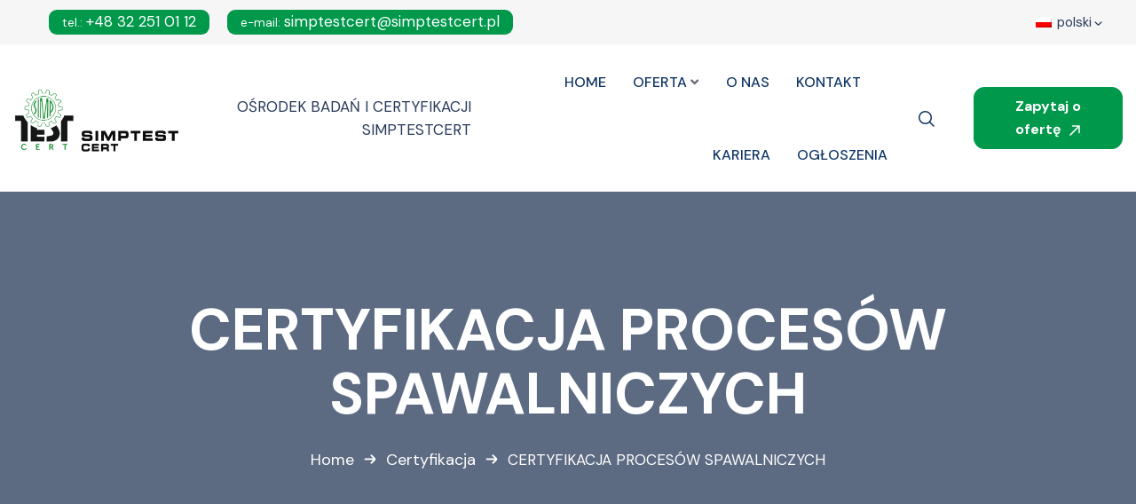

--- FILE ---
content_type: text/html; charset=UTF-8
request_url: https://simptestcert.pl/service/dobrowolna-certyfikacja-procesow-spawalniczych-w-zakresie-akredytacji/
body_size: 15146
content:
<!DOCTYPE html><html lang="pl-PL" prefix="og: https://ogp.me/ns#"><head><meta charset="UTF-8"><meta name="viewport" content="width=device-width, initial-scale=1"><link rel="pingback" href="https://simptestcert.pl/xmlrpc.php"> <script type="text/javascript">const rightObserver=new IntersectionObserver((entries,observer)=>{entries.forEach(entry=>{const elementToLoad=entry.target.parentElement&&entry.target.parentElement.classList.contains('twae-story-right')?entry.target.parentElement:null;if(elementToLoad!==null){if(entry.isIntersecting){elementToLoad.classList.add('simp-story-right-load');observer.unobserve(entry.target);}}});});const leftObserver=new IntersectionObserver((entries,observer)=>{entries.forEach(entry=>{const elementToLoad=entry.target.parentElement&&entry.target.parentElement.classList.contains('twae-story-left')?entry.target.parentElement:null;if(elementToLoad!==null){if(entry.isIntersecting){elementToLoad.classList.add('simp-story-left-load');observer.unobserve(entry.target);}}});});document.addEventListener('DOMContentLoaded',function(){const elementsFromRightToMove=document.querySelectorAll('.twae-story-right');const elementsFromLeftToMove=document.querySelectorAll('.twae-story-left');if(elementsFromRightToMove!==null&&elementsFromRightToMove.length!==0){for(const element of elementsFromRightToMove){const toLoad=element.firstElementChild??null;if(toLoad!==null){rightObserver.observe(toLoad);}}}
if(elementsFromLeftToMove!==null&&elementsFromLeftToMove.length!==0){for(const element of elementsFromLeftToMove){const toLoad=element.firstElementChild??null;console.log(toLoad);if(toLoad!==null){leftObserver.observe(toLoad);}}}});</script> <style>img:is([sizes="auto" i],[sizes^="auto," i]){contain-intrinsic-size:3000px 1500px}</style><link rel="alternate" hreflang="pl-pl" href="https://simptestcert.pl/service/dobrowolna-certyfikacja-procesow-spawalniczych-w-zakresie-akredytacji/" /><link rel="alternate" hreflang="en-us" href="https://simptestcert.pl/en/service/voluntary-of-welding-processes-in-the-scope-of-accreditation/" /><link rel="alternate" hreflang="de-de" href="https://simptestcert.pl/de/service/zertifizierung-von-schweissverfahren-im-akkreditierungsumfang/" /><link rel="alternate" hreflang="uk-ua" href="https://simptestcert.pl/uk/service/%d0%b4%d0%be%d0%b1%d1%80%d0%be%d0%b2%d1%96%d0%bb%d1%8c%d0%bd%d0%b0-%d1%81%d0%b5%d1%80%d1%82%d0%b8%d1%84%d1%96%d0%ba%d0%b0%d1%86%d1%96%d1%8f-%d0%b7%d0%b2%d0%b0%d1%80%d1%8e%d0%b2%d0%b0%d0%bb%d1%8c%d0%bd/" /><link rel="alternate" hreflang="ru-ru" href="https://simptestcert.pl/ru/service/c%d0%b5%d1%80%d1%82%d0%b8%d1%84%d0%b8%d0%ba%d0%b0%d1%86%d0%b8%d1%8f-%d1%81%d0%b2%d0%b0%d1%80%d0%be%d1%87%d0%bd%d1%8b%d1%85-%d0%bf%d1%80%d0%be%d1%86%d0%b5%d1%81%d1%81%d0%be%d0%b2/" /><link media="all" href="https://simptestcert.pl/wp-content/cache/autoptimize/css/autoptimize_7e8ff828c427b0753fd173c15f37264a.css" rel="stylesheet"><title>CERTYFIKACJA PROCESÓW SPAWALNICZYCH - SIMPTESTCERT</title><meta name="description" content="Skontaktuj się z nami"/><meta name="robots" content="follow, index, max-snippet:-1, max-video-preview:-1, max-image-preview:large"/><link rel="canonical" href="https://simptestcert.pl/service/dobrowolna-certyfikacja-procesow-spawalniczych-w-zakresie-akredytacji/" /><meta property="og:locale" content="pl_PL" /><meta property="og:type" content="article" /><meta property="og:title" content="CERTYFIKACJA PROCESÓW SPAWALNICZYCH - SIMPTESTCERT" /><meta property="og:description" content="Skontaktuj się z nami" /><meta property="og:url" content="https://simptestcert.pl/service/dobrowolna-certyfikacja-procesow-spawalniczych-w-zakresie-akredytacji/" /><meta property="og:site_name" content="SIMPTESTCERT" /><meta property="article:publisher" content="https://www.facebook.com/simptestcert" /><meta property="og:updated_time" content="2024-10-01T06:32:16+02:00" /><meta property="og:image" content="https://simptestcert.pl/wp-content/uploads/procesy-spawalnicze-contraco-1024x768.jpg" /><meta property="og:image:secure_url" content="https://simptestcert.pl/wp-content/uploads/procesy-spawalnicze-contraco-1024x768.jpg" /><meta property="og:image:width" content="1024" /><meta property="og:image:height" content="768" /><meta property="og:image:alt" content="CERTYFIKACJA PROCESÓW SPAWALNICZYCH" /><meta property="og:image:type" content="image/jpeg" /><meta name="twitter:card" content="summary_large_image" /><meta name="twitter:title" content="CERTYFIKACJA PROCESÓW SPAWALNICZYCH - SIMPTESTCERT" /><meta name="twitter:description" content="Skontaktuj się z nami" /><meta name="twitter:image" content="https://simptestcert.pl/wp-content/uploads/procesy-spawalnicze-contraco-1024x768.jpg" /><link rel='dns-prefetch' href='//fonts.googleapis.com' /><link rel="alternate" type="application/rss+xml" title="SIMPTESTCERT &raquo; Kanał z wpisami" href="https://simptestcert.pl/feed/" /><link rel="alternate" type="application/rss+xml" title="SIMPTESTCERT &raquo; Kanał z komentarzami" href="https://simptestcert.pl/comments/feed/" /><link rel="alternate" type="application/rss+xml" title="SIMPTESTCERT &raquo; CERTYFIKACJA PROCESÓW SPAWALNICZYCH Kanał z komentarzami" href="https://simptestcert.pl/service/dobrowolna-certyfikacja-procesow-spawalniczych-w-zakresie-akredytacji/feed/" /> <script type="text/javascript">window._wpemojiSettings={"baseUrl":"https:\/\/s.w.org\/images\/core\/emoji\/16.0.1\/72x72\/","ext":".png","svgUrl":"https:\/\/s.w.org\/images\/core\/emoji\/16.0.1\/svg\/","svgExt":".svg","source":{"concatemoji":"https:\/\/simptestcert.pl\/wp-includes\/js\/wp-emoji-release.min.js?ver=6.8.2"}};
/*! This file is auto-generated */
!function(s,n){var o,i,e;function c(e){try{var t={supportTests:e,timestamp:(new Date).valueOf()};sessionStorage.setItem(o,JSON.stringify(t))}catch(e){}}function p(e,t,n){e.clearRect(0,0,e.canvas.width,e.canvas.height),e.fillText(t,0,0);var t=new Uint32Array(e.getImageData(0,0,e.canvas.width,e.canvas.height).data),a=(e.clearRect(0,0,e.canvas.width,e.canvas.height),e.fillText(n,0,0),new Uint32Array(e.getImageData(0,0,e.canvas.width,e.canvas.height).data));return t.every(function(e,t){return e===a[t]})}function u(e,t){e.clearRect(0,0,e.canvas.width,e.canvas.height),e.fillText(t,0,0);for(var n=e.getImageData(16,16,1,1),a=0;a<n.data.length;a++)if(0!==n.data[a])return!1;return!0}function f(e,t,n,a){switch(t){case"flag":return n(e,"\ud83c\udff3\ufe0f\u200d\u26a7\ufe0f","\ud83c\udff3\ufe0f\u200b\u26a7\ufe0f")?!1:!n(e,"\ud83c\udde8\ud83c\uddf6","\ud83c\udde8\u200b\ud83c\uddf6")&&!n(e,"\ud83c\udff4\udb40\udc67\udb40\udc62\udb40\udc65\udb40\udc6e\udb40\udc67\udb40\udc7f","\ud83c\udff4\u200b\udb40\udc67\u200b\udb40\udc62\u200b\udb40\udc65\u200b\udb40\udc6e\u200b\udb40\udc67\u200b\udb40\udc7f");case"emoji":return!a(e,"\ud83e\udedf")}return!1}function g(e,t,n,a){var r="undefined"!=typeof WorkerGlobalScope&&self instanceof WorkerGlobalScope?new OffscreenCanvas(300,150):s.createElement("canvas"),o=r.getContext("2d",{willReadFrequently:!0}),i=(o.textBaseline="top",o.font="600 32px Arial",{});return e.forEach(function(e){i[e]=t(o,e,n,a)}),i}function t(e){var t=s.createElement("script");t.src=e,t.defer=!0,s.head.appendChild(t)}"undefined"!=typeof Promise&&(o="wpEmojiSettingsSupports",i=["flag","emoji"],n.supports={everything:!0,everythingExceptFlag:!0},e=new Promise(function(e){s.addEventListener("DOMContentLoaded",e,{once:!0})}),new Promise(function(t){var n=function(){try{var e=JSON.parse(sessionStorage.getItem(o));if("object"==typeof e&&"number"==typeof e.timestamp&&(new Date).valueOf()<e.timestamp+604800&&"object"==typeof e.supportTests)return e.supportTests}catch(e){}return null}();if(!n){if("undefined"!=typeof Worker&&"undefined"!=typeof OffscreenCanvas&&"undefined"!=typeof URL&&URL.createObjectURL&&"undefined"!=typeof Blob)try{var e="postMessage("+g.toString()+"("+[JSON.stringify(i),f.toString(),p.toString(),u.toString()].join(",")+"));",a=new Blob([e],{type:"text/javascript"}),r=new Worker(URL.createObjectURL(a),{name:"wpTestEmojiSupports"});return void(r.onmessage=function(e){c(n=e.data),r.terminate(),t(n)})}catch(e){}c(n=g(i,f,p,u))}t(n)}).then(function(e){for(var t in e)n.supports[t]=e[t],n.supports.everything=n.supports.everything&&n.supports[t],"flag"!==t&&(n.supports.everythingExceptFlag=n.supports.everythingExceptFlag&&n.supports[t]);n.supports.everythingExceptFlag=n.supports.everythingExceptFlag&&!n.supports.flag,n.DOMReady=!1,n.readyCallback=function(){n.DOMReady=!0}}).then(function(){return e}).then(function(){var e;n.supports.everything||(n.readyCallback(),(e=n.source||{}).concatemoji?t(e.concatemoji):e.wpemoji&&e.twemoji&&(t(e.twemoji),t(e.wpemoji)))}))}((window,document),window._wpemojiSettings);</script> <style id='wp-emoji-styles-inline-css' type='text/css'>img.wp-smiley,img.emoji{display:inline !important;border:none !important;box-shadow:none !important;height:1em !important;width:1em !important;margin:0 .07em !important;vertical-align:-.1em !important;background:0 0 !important;padding:0 !important}</style><style id='classic-theme-styles-inline-css' type='text/css'>/*! This file is auto-generated */
.wp-block-button__link{color:#fff;background-color:#32373c;border-radius:9999px;box-shadow:none;text-decoration:none;padding:calc(.667em + 2px) calc(1.333em + 2px);font-size:1.125em}.wp-block-file__button{background:#32373c;color:#fff;text-decoration:none}</style><style id='global-styles-inline-css' type='text/css'>:root{--wp--preset--aspect-ratio--square:1;--wp--preset--aspect-ratio--4-3:4/3;--wp--preset--aspect-ratio--3-4:3/4;--wp--preset--aspect-ratio--3-2:3/2;--wp--preset--aspect-ratio--2-3:2/3;--wp--preset--aspect-ratio--16-9:16/9;--wp--preset--aspect-ratio--9-16:9/16;--wp--preset--color--black:#000;--wp--preset--color--cyan-bluish-gray:#abb8c3;--wp--preset--color--white:#fff;--wp--preset--color--pale-pink:#f78da7;--wp--preset--color--vivid-red:#cf2e2e;--wp--preset--color--luminous-vivid-orange:#ff6900;--wp--preset--color--luminous-vivid-amber:#fcb900;--wp--preset--color--light-green-cyan:#7bdcb5;--wp--preset--color--vivid-green-cyan:#00d084;--wp--preset--color--pale-cyan-blue:#8ed1fc;--wp--preset--color--vivid-cyan-blue:#0693e3;--wp--preset--color--vivid-purple:#9b51e0;--wp--preset--gradient--vivid-cyan-blue-to-vivid-purple:linear-gradient(135deg,rgba(6,147,227,1) 0%,#9b51e0 100%);--wp--preset--gradient--light-green-cyan-to-vivid-green-cyan:linear-gradient(135deg,#7adcb4 0%,#00d082 100%);--wp--preset--gradient--luminous-vivid-amber-to-luminous-vivid-orange:linear-gradient(135deg,rgba(252,185,0,1) 0%,rgba(255,105,0,1) 100%);--wp--preset--gradient--luminous-vivid-orange-to-vivid-red:linear-gradient(135deg,rgba(255,105,0,1) 0%,#cf2e2e 100%);--wp--preset--gradient--very-light-gray-to-cyan-bluish-gray:linear-gradient(135deg,#eee 0%,#a9b8c3 100%);--wp--preset--gradient--cool-to-warm-spectrum:linear-gradient(135deg,#4aeadc 0%,#9778d1 20%,#cf2aba 40%,#ee2c82 60%,#fb6962 80%,#fef84c 100%);--wp--preset--gradient--blush-light-purple:linear-gradient(135deg,#ffceec 0%,#9896f0 100%);--wp--preset--gradient--blush-bordeaux:linear-gradient(135deg,#fecda5 0%,#fe2d2d 50%,#6b003e 100%);--wp--preset--gradient--luminous-dusk:linear-gradient(135deg,#ffcb70 0%,#c751c0 50%,#4158d0 100%);--wp--preset--gradient--pale-ocean:linear-gradient(135deg,#fff5cb 0%,#b6e3d4 50%,#33a7b5 100%);--wp--preset--gradient--electric-grass:linear-gradient(135deg,#caf880 0%,#71ce7e 100%);--wp--preset--gradient--midnight:linear-gradient(135deg,#020381 0%,#2874fc 100%);--wp--preset--font-size--small:13px;--wp--preset--font-size--medium:20px;--wp--preset--font-size--large:36px;--wp--preset--font-size--x-large:42px;--wp--preset--spacing--20:.44rem;--wp--preset--spacing--30:.67rem;--wp--preset--spacing--40:1rem;--wp--preset--spacing--50:1.5rem;--wp--preset--spacing--60:2.25rem;--wp--preset--spacing--70:3.38rem;--wp--preset--spacing--80:5.06rem;--wp--preset--shadow--natural:6px 6px 9px rgba(0,0,0,.2);--wp--preset--shadow--deep:12px 12px 50px rgba(0,0,0,.4);--wp--preset--shadow--sharp:6px 6px 0px rgba(0,0,0,.2);--wp--preset--shadow--outlined:6px 6px 0px -3px rgba(255,255,255,1),6px 6px rgba(0,0,0,1);--wp--preset--shadow--crisp:6px 6px 0px rgba(0,0,0,1)}:where(.is-layout-flex){gap:.5em}:where(.is-layout-grid){gap:.5em}body .is-layout-flex{display:flex}.is-layout-flex{flex-wrap:wrap;align-items:center}.is-layout-flex>:is(*,div){margin:0}body .is-layout-grid{display:grid}.is-layout-grid>:is(*,div){margin:0}:where(.wp-block-columns.is-layout-flex){gap:2em}:where(.wp-block-columns.is-layout-grid){gap:2em}:where(.wp-block-post-template.is-layout-flex){gap:1.25em}:where(.wp-block-post-template.is-layout-grid){gap:1.25em}.has-black-color{color:var(--wp--preset--color--black) !important}.has-cyan-bluish-gray-color{color:var(--wp--preset--color--cyan-bluish-gray) !important}.has-white-color{color:var(--wp--preset--color--white) !important}.has-pale-pink-color{color:var(--wp--preset--color--pale-pink) !important}.has-vivid-red-color{color:var(--wp--preset--color--vivid-red) !important}.has-luminous-vivid-orange-color{color:var(--wp--preset--color--luminous-vivid-orange) !important}.has-luminous-vivid-amber-color{color:var(--wp--preset--color--luminous-vivid-amber) !important}.has-light-green-cyan-color{color:var(--wp--preset--color--light-green-cyan) !important}.has-vivid-green-cyan-color{color:var(--wp--preset--color--vivid-green-cyan) !important}.has-pale-cyan-blue-color{color:var(--wp--preset--color--pale-cyan-blue) !important}.has-vivid-cyan-blue-color{color:var(--wp--preset--color--vivid-cyan-blue) !important}.has-vivid-purple-color{color:var(--wp--preset--color--vivid-purple) !important}.has-black-background-color{background-color:var(--wp--preset--color--black) !important}.has-cyan-bluish-gray-background-color{background-color:var(--wp--preset--color--cyan-bluish-gray) !important}.has-white-background-color{background-color:var(--wp--preset--color--white) !important}.has-pale-pink-background-color{background-color:var(--wp--preset--color--pale-pink) !important}.has-vivid-red-background-color{background-color:var(--wp--preset--color--vivid-red) !important}.has-luminous-vivid-orange-background-color{background-color:var(--wp--preset--color--luminous-vivid-orange) !important}.has-luminous-vivid-amber-background-color{background-color:var(--wp--preset--color--luminous-vivid-amber) !important}.has-light-green-cyan-background-color{background-color:var(--wp--preset--color--light-green-cyan) !important}.has-vivid-green-cyan-background-color{background-color:var(--wp--preset--color--vivid-green-cyan) !important}.has-pale-cyan-blue-background-color{background-color:var(--wp--preset--color--pale-cyan-blue) !important}.has-vivid-cyan-blue-background-color{background-color:var(--wp--preset--color--vivid-cyan-blue) !important}.has-vivid-purple-background-color{background-color:var(--wp--preset--color--vivid-purple) !important}.has-black-border-color{border-color:var(--wp--preset--color--black) !important}.has-cyan-bluish-gray-border-color{border-color:var(--wp--preset--color--cyan-bluish-gray) !important}.has-white-border-color{border-color:var(--wp--preset--color--white) !important}.has-pale-pink-border-color{border-color:var(--wp--preset--color--pale-pink) !important}.has-vivid-red-border-color{border-color:var(--wp--preset--color--vivid-red) !important}.has-luminous-vivid-orange-border-color{border-color:var(--wp--preset--color--luminous-vivid-orange) !important}.has-luminous-vivid-amber-border-color{border-color:var(--wp--preset--color--luminous-vivid-amber) !important}.has-light-green-cyan-border-color{border-color:var(--wp--preset--color--light-green-cyan) !important}.has-vivid-green-cyan-border-color{border-color:var(--wp--preset--color--vivid-green-cyan) !important}.has-pale-cyan-blue-border-color{border-color:var(--wp--preset--color--pale-cyan-blue) !important}.has-vivid-cyan-blue-border-color{border-color:var(--wp--preset--color--vivid-cyan-blue) !important}.has-vivid-purple-border-color{border-color:var(--wp--preset--color--vivid-purple) !important}.has-vivid-cyan-blue-to-vivid-purple-gradient-background{background:var(--wp--preset--gradient--vivid-cyan-blue-to-vivid-purple) !important}.has-light-green-cyan-to-vivid-green-cyan-gradient-background{background:var(--wp--preset--gradient--light-green-cyan-to-vivid-green-cyan) !important}.has-luminous-vivid-amber-to-luminous-vivid-orange-gradient-background{background:var(--wp--preset--gradient--luminous-vivid-amber-to-luminous-vivid-orange) !important}.has-luminous-vivid-orange-to-vivid-red-gradient-background{background:var(--wp--preset--gradient--luminous-vivid-orange-to-vivid-red) !important}.has-very-light-gray-to-cyan-bluish-gray-gradient-background{background:var(--wp--preset--gradient--very-light-gray-to-cyan-bluish-gray) !important}.has-cool-to-warm-spectrum-gradient-background{background:var(--wp--preset--gradient--cool-to-warm-spectrum) !important}.has-blush-light-purple-gradient-background{background:var(--wp--preset--gradient--blush-light-purple) !important}.has-blush-bordeaux-gradient-background{background:var(--wp--preset--gradient--blush-bordeaux) !important}.has-luminous-dusk-gradient-background{background:var(--wp--preset--gradient--luminous-dusk) !important}.has-pale-ocean-gradient-background{background:var(--wp--preset--gradient--pale-ocean) !important}.has-electric-grass-gradient-background{background:var(--wp--preset--gradient--electric-grass) !important}.has-midnight-gradient-background{background:var(--wp--preset--gradient--midnight) !important}.has-small-font-size{font-size:var(--wp--preset--font-size--small) !important}.has-medium-font-size{font-size:var(--wp--preset--font-size--medium) !important}.has-large-font-size{font-size:var(--wp--preset--font-size--large) !important}.has-x-large-font-size{font-size:var(--wp--preset--font-size--x-large) !important}:where(.wp-block-post-template.is-layout-flex){gap:1.25em}:where(.wp-block-post-template.is-layout-grid){gap:1.25em}:where(.wp-block-columns.is-layout-flex){gap:2em}:where(.wp-block-columns.is-layout-grid){gap:2em}:root :where(.wp-block-pullquote){font-size:1.5em;line-height:1.6}</style><style id='vankine-main-style-inline-css' type='text/css'>:root{--preloader-background-color:#00984B!important}:root{--preloader-background-color-2:#263959!important}:root{--color-set-one-1:#00984b!important}:root{--color-set-one-2:#263959!important;--color-set-one-5:#263959!important}body{padding:0 0 0 0!important}@media(max-width:1024px){body{padding:0 0 0 0!important}}@media(min-width:1200px){.site-content .container{max-width:1180px}}</style><link rel='stylesheet' id='vankinefonts-css' href='https://fonts.googleapis.com/css?family=DM+Sans%3A400%2C400i%2C500%2C500i%2C700%2C700i&#038;subset=latin%2Clatin-ext' type='text/css' media='all' /><link rel='stylesheet' id='elementor-post-5376-css' href='https://simptestcert.pl/wp-content/cache/autoptimize/css/autoptimize_single_39e790f987a1a12cf5b4910502396852.css?ver=1742574817' type='text/css' media='all' /><link rel='stylesheet' id='elementor-post-4558-css' href='https://simptestcert.pl/wp-content/cache/autoptimize/css/autoptimize_single_587665001873d086f8d7848099db9310.css?ver=1742583323' type='text/css' media='all' /><link rel='stylesheet' id='elementor-gf-local-roboto-css' href='https://simptestcert.pl/wp-content/cache/autoptimize/css/autoptimize_single_b8da5563c1c1f52d25ce2386bd63ef03.css?ver=1742574833' type='text/css' media='all' /><link rel='stylesheet' id='elementor-gf-local-robotoslab-css' href='https://simptestcert.pl/wp-content/cache/autoptimize/css/autoptimize_single_39a9e7e672e03d458d212724642b5f8b.css?ver=1742574839' type='text/css' media='all' /> <script type="text/javascript" src="https://simptestcert.pl/wp-includes/js/jquery/jquery.min.js?ver=3.7.1" id="jquery-core-js"></script> <link rel="https://api.w.org/" href="https://simptestcert.pl/wp-json/" /><link rel="alternate" title="JSON" type="application/json" href="https://simptestcert.pl/wp-json/wp/v2/service/4558" /><link rel="EditURI" type="application/rsd+xml" title="RSD" href="https://simptestcert.pl/xmlrpc.php?rsd" /><meta name="generator" content="WordPress 6.8.2" /><link rel='shortlink' href='https://simptestcert.pl/?p=4558' /><link rel="alternate" title="oEmbed (JSON)" type="application/json+oembed" href="https://simptestcert.pl/wp-json/oembed/1.0/embed?url=https%3A%2F%2Fsimptestcert.pl%2Fservice%2Fdobrowolna-certyfikacja-procesow-spawalniczych-w-zakresie-akredytacji%2F" /><link rel="alternate" title="oEmbed (XML)" type="text/xml+oembed" href="https://simptestcert.pl/wp-json/oembed/1.0/embed?url=https%3A%2F%2Fsimptestcert.pl%2Fservice%2Fdobrowolna-certyfikacja-procesow-spawalniczych-w-zakresie-akredytacji%2F&#038;format=xml" /><meta name="generator" content="WPML ver:3.8.0 stt:1,3,41,46,55;" /><meta name="generator" content="Redux 4.5.4" /> <script>(function(w,d,s,l,i){w[l]=w[l]||[];w[l].push({'gtm.start':new Date().getTime(),event:'gtm.js'});var f=d.getElementsByTagName(s)[0],j=d.createElement(s),dl=l!='dataLayer'?'&l='+l:'';j.async=true;j.src='https://www.googletagmanager.com/gtm.js?id='+i+dl;f.parentNode.insertBefore(j,f);})(window,document,'script','dataLayer','GTM-5WSRJV49');</script> <meta name="generator" content="Elementor 3.28.0; features: additional_custom_breakpoints, e_local_google_fonts; settings: css_print_method-external, google_font-enabled, font_display-swap"><style>.e-con.e-parent:nth-of-type(n+4):not(.e-lazyloaded):not(.e-no-lazyload),.e-con.e-parent:nth-of-type(n+4):not(.e-lazyloaded):not(.e-no-lazyload) *{background-image:none !important}@media screen and (max-height:1024px){.e-con.e-parent:nth-of-type(n+3):not(.e-lazyloaded):not(.e-no-lazyload),.e-con.e-parent:nth-of-type(n+3):not(.e-lazyloaded):not(.e-no-lazyload) *{background-image:none !important}}@media screen and (max-height:640px){.e-con.e-parent:nth-of-type(n+2):not(.e-lazyloaded):not(.e-no-lazyload),.e-con.e-parent:nth-of-type(n+2):not(.e-lazyloaded):not(.e-no-lazyload) *{background-image:none !important}}</style><meta name="generator" content="Powered by Slider Revolution 6.7.38 - responsive, Mobile-Friendly Slider Plugin for WordPress with comfortable drag and drop interface." /><link rel="icon" href="https://simptestcert.pl/wp-content/uploads/2023/02/cropped-simpteestcert-logo-32x32.png" sizes="32x32" /><link rel="icon" href="https://simptestcert.pl/wp-content/uploads/2023/02/cropped-simpteestcert-logo-192x192.png" sizes="192x192" /><link rel="apple-touch-icon" href="https://simptestcert.pl/wp-content/uploads/2023/02/cropped-simpteestcert-logo-180x180.png" /><meta name="msapplication-TileImage" content="https://simptestcert.pl/wp-content/uploads/2023/02/cropped-simpteestcert-logo-270x270.png" /><style type="text/css" id="wp-custom-css">.simp-head .logo img{width:120px;padding-top:.5rem;padding-bottom:.5rem}.simp-head-sticky .logo img{width:80px;padding-top:.2rem;padding-bottom:.2rem}.simp-timeline .twae-year-label{background:#00984B!important}.simp-timeline .twae-icon{background:#77b143!important}.simp-timeline .twae-label-big,.simp-timeline .twae-title{color:#000000!important}.simp-timeline .twae-content,.simp-timeline .twae-arrow{border-color:#77b143!important}.simp-info-bar .elementor-alert-title{display:none!important}table.simp-training{width:100%}.simp-training .training-title{width:75%}.simp-training .training-price{width:10%;text-align:center}.simp-training .training-date{width:15%}.simp-head #menu-desktop-menu-main a,.simp-head #menu-desktop-menu-main-en a,.simp-head #menu-desktop-menu-main-de a,.simp-head #menu-desktop-menu-main-uk a{font-size:1rem;text-transform:uppercase}.simp-head #menu-desktop-menu-main .sub_menu a,.simp-head #menu-desktop-menu-main-en .sub_menu a,.simp-head #menu-desktop-menu-main-de .sub_menu a,.simp-head #menu-desktop-menu-main-uk .sub_menu a{font-size:.9rem !important}.service_post .title_24 a{font-size:12px}.simp-sidebar p{text-align:center;text-wrap:balance;font-weight:600;color:#fff}.simp-sidebar .icon_box_in p{margin-top:0 !important}.simp-arrow{text-align:center;margin:0;padding:0}.simp-arrow:before{content:"\1F847";font-size:40px}.simp-bg-light-blue .icon_box_in{background-color:#4bacc6 !important}.simp-text-light-blue{color:#4bacc6}.simp-bp-medium-turquoise .icon_box_in{background-color:#49cfae !important}.simp-text-medium-turquoise{color:#49cfae}.simp-bg-medium-sea-green .icon_box_in{background-color:#47d872 !important}.simp-text-medium-sea-green{color:#47d872}.simp-bg-mint-green .icon_box_in{background-color:#60e146 !important}.simp-text-mint-green{color:#60e146}.simp-bg-light-olive-green .icon_box_in{background-color:#ace946 !important}.simp-text-light-olive-green{color:#ace946}.simp-bg-light-khaki .icon_box_in{background-color:#f0e146 !important}.simp-text-light-khaki{color:#f0e146}.simp-bp-coral .icon_box_in{background-color:#f79646 !important}.simp-bg-light-blue,.simp-bp-medium-turquoise,.simp-bg-medium-sea-green,.simp-bg-mint-green,.simp-bg-light-olive-green,.simp-bg-light-khaki,.simp-bp-coral{margin:0 !important}.simp-header-description{position:relative;padding-right:35px}.simp-header-description span{color:#263959}.simp-brand-item{position:relative}.simp-brand-item img{display:block;transition:transform .3s ease-in-out}.simp-brand-item:hover img{transform:scale(1.1)}.elementor-element-1a467f6 li,.elementor-element-54d8f5a li,.elementor-element-7df6653 li{margin-bottom:10px}@media (min-width:1024px){.twae-story-right{position:absolute;left:100% !important;transition:left 1s ease}.twae-story-right.simp-story-right-load{left:0 !important}.twae-story-left{position:absolute;right:100% !important;transition:right 1s ease}.twae-story-left.simp-story-left-load{right:0 !important}}.simp-tile-element{-webkit-box-shadow:-20px 5px 10px 0px rgba(218,218,218,1);-moz-box-shadow:-20px 5px 10px 0px rgba(218,218,218,1);box-shadow:-20px 5px 10px 0px rgba(218,218,218,1);border-radius:30px !important;transition:transform .3s ease}.simp-tile-element .title{text-transform:uppercase}.simp-tile-element:hover{transform:translate(-10px,10px)}.simp-justify p{text-align:justify!important}.simp-min-300{min-height:300px}span.simp-yellow{background-color:#ff0}.simp-title-h1{font-size:2rem;line-height:1.4}.simp-point{font-size:1.2rem;font-weight:600;color:#0f3567}.simp-point span{font-size:17px;font-weight:400;color:#696e77}.simp-trening-header{width:100%;background-color:#5d6b83;color:#fff;font-size:65px;height:363px;display:flex;align-items:center;justify-content:center;font-weight:600}.training-template-default .page_header_default{display:none}.training-template-default .content_all_warpper{border-top:2px solid #0f3567}.simp-training-list-description h2{text-align:center}.simp-training-list-description li{list-style:none!important;text-align:center}.simp-training-list-description ul li:before{content:'✓ '}.training-info-before{border:solid 2px #0f3567;margin-bottom:20px;padding:10px;border-radius:10px}.training-info-before p.simp-info-title{font-size:1.4rem}.training-info-before p{text-align:center;font-weight:500;color:#0f3567}.training-info-before a{color:#0f3567;font-weight:500}.simp-info-container p{text-align:left;width:max-content;padding:10px 50px;background-color:#e2f0d9;color:#000;border-radius:10px}.icon_box_only.type_two .icon_box_in .icon img{width:auto !important;max-height:45px !important}.icon_box_only.type_two .icon_box_in .icon img,.icon_box_only.type_two .icon_box_in .icon i{width:auto !important;max-height:45px !important}.simp-certs .service_box.type_one .content_box .content_inner .icon img{position:relative;margin:0}.simp-certs .title_24.trans a{min-height:64px !important;font-size:16px;text-wrap:balance}ul.simp-list li,ul.simp-list li a{list-style:none;font-size:14px;text-wrap:balance}ul.simp-list li:before{content:'\2714';color:#0f3567;display:inline-block;width:1em;margin-left:-.5em}.simp-tab-content{font-size:14px;text-align:justify}.simp-tab-content a{color:#0f3567;font-size:14px;font-weight:600;text-decoration:unset}.simp-tab-content a:hover{text-decoration:underline}.simp-underline{text-decoration:underline}.simp-bold{color:#0f3567 !important;font-weight:600 !important}a.simp-bold:hover{text-decoration:underline}div.simp-mb-2{margin-bottom:2em}.simp-info-container ul li,.simp-info-container ul li a{font-size:14px}.simp-info-container .button-list{display:flex;justify-content:space-between}#simp-financial-question{cursor:pointer}#simp-financial-details{display:none}#simp-financial-details.simp-show{display:block}a[href="#inactive"]{pointer-events:none}.simp-f-container{display:flex;justify-content:space-evenly}.simp-f-el{width:50%;margin:0 1rem}.simp-paragraph{font-size:14px !important}.simp-center{text-align:center !important}.simp-vc{align-items:center}.simp-tab-right-content{display:flex;justify-content:end}.simp-tab-right-content button{background:unset;border:2px solid #70ad47;border-radius:10px;padding:10px;font-size:14px}.simp-tab-right-content button:hover{box-shadow:0 4px 15px rgba(109,101,203,.15);background:#f5f5f5}#detailed-scope-content{display:none}#detailed-scope-content.simp-show{display:block}#detailed-scope-content th,#detailed-scope-content td{font-size:14px;vertical-align:middle;color:#696e77;line-height:1.2rem}#detailed-scope-content ul li{list-style:none!important;font-size:14px;margin-bottom:0;animation-delay}.simp-lang a.language-dropdown-active{display:inline-flex;align-items:center}.simp-lang a.language-dropdown-active img{margin-right:6px}.blog_style.one .content_box{width:100%}#menu-desktop-menu-main{text-wrap:balance}@media (min-width:1200px){.main_header_content.default_header .col-xl-2:has(.logobox){width:10%}}.blog_style.one .content_box .title_28.simp-post-title a{overflow:unset;display:block}.mobile_menu_box .close-btn .fi-rr-cross{background:#0f3567}.mobile_menu_box .navigation_menu ul.navbar_nav>li.active>a,.mobile_menu_box .navigation_menu ul.navbar_nav>li:hover>a{color:#00984b}.mobile_menu_box .navigation_menu ul.navbar_nav li.current-menu-item>a{color:#00984b}.marquee{display:flex;flex-direction:row;line-height:1.1;text-transform:uppercase;overflow:hidden;background-color:#0f3567}.marquee:hover>.marquee__row{animation-play-state:paused}.marquee__row{display:flex;flex-direction:row;justify-content:space-around;flex-shrink:0;animation:marquee;animation-duration:60s;animation-timing-function:linear;animation-iteration-count:infinite}.marquee__item{width:auto;padding:1.125rem .75rem;cursor:pointer;overflow:hidden}.marquee__item a:hover{color:#d3d3d3}.marquee__separator{width:6px;height:58px;display:inline-flex;align-items:center;justify-content:center;color:#fff}@media only screen and (max-width:480px){.marquee__separator{width:6px;height:38px;display:inline-flex;align-items:center;justify-content:center;color:#fff}}.marquee__text{font-size:1.1rem;color:#fff}@media (prefers-reduced-motion:reduce){.marquee__row{animation:none;-webkit-animation:none}}@media screen and (max-width:640px){.marquee__item{padding:.625rem .75rem}.marquee__text{font-size:1rem;line-height:1.1}}@keyframes marquee{from{transform:translate3d(0,0,0)}to{transform:translate3d(-100%,0,0)}}</style></head><body class="wp-singular service-template service-template-template-fullwidth service-template-template-fullwidth-php single single-service postid-4558 wp-theme-vankine wp-child-theme-vankine-child right-sidebar scrollbarcolor elementor-default elementor-kit-5376 elementor-page elementor-page-4558"><div id="page" class="page_wapper hfeed site"><div class="loader-wrap"><div class="preloader" style=  ><div class="preloader-close"><i class="fi-rr-cross"></i></div></div><div class="layer"></div><div class="animation-preloader"><div class="spinner"></div></div></div><div class="header_area " id="header_contents"><div data-elementor-type="wp-post" data-elementor-id="215" class="elementor elementor-215"><section class="elementor-section elementor-top-section elementor-element elementor-element-8e0839c elementor-section-full_width elementor-section-height-default elementor-section-height-default" data-id="8e0839c" data-element_type="section"><div class="elementor-container elementor-column-gap-no"><div class="elementor-column elementor-col-100 elementor-top-column elementor-element elementor-element-f85fa0e" data-id="f85fa0e" data-element_type="column"><div class="elementor-widget-wrap elementor-element-populated"><div class="elementor-element elementor-element-8e0cd1d simp-head elementor-widget elementor-widget-vankine-header-v1" data-id="8e0cd1d" data-element_type="widget" data-widget_type="vankine-header-v1.default"><div class="elementor-widget-container"><header class="header-area header-style-1 htype_two"><div class="top_bar"><div class="full-container"><div class="row align-items-center"><div class=" col-xl-9 col-lg-9 col-md-12 col-sm-12 col-xs-12"><div class="top_md d-flex align-items-center"><div class="call"> <a href="tel:+48 32 251 01 12"> <small>tel.: </small> +48 32 251 01 12</a></div><div class="mail"> <a href="mailto:simptestcert@simptestcert.pl"> <small>e-mail: </small> simptestcert@simptestcert.pl</a></div></div></div><div class="col-xl-3 col-lg-3 col-md-12 col-sm-12 col-xs-12"><div class="top_rt d-flex align-items-center"><div class="language_shortcode"><div class="language simp-lang"> <a rel="nofollow" class="language-dropdown-active"> <img src="https://simptestcert.pl/wp-content/uploads/pl.png" alt="pl">polski <i class="fi-rs-angle-small-down"></i> </a><ul class="language-dropdown"><li> <a href="https://simptestcert.pl/en/service/voluntary-of-welding-processes-in-the-scope-of-accreditation/" rel="nofollow" data-lg="en"> <img src="https://simptestcert.pl/wp-content/uploads/en.png" alt="en">English </a></li><li> <a href="https://simptestcert.pl/de/service/zertifizierung-von-schweissverfahren-im-akkreditierungsumfang/" rel="nofollow" data-lg="de"> <img src="https://simptestcert.pl/wp-content/uploads/de.png" alt="de">Deutsch </a></li><li> <a href="https://simptestcert.pl/uk/service/%d0%b4%d0%be%d0%b1%d1%80%d0%be%d0%b2%d1%96%d0%bb%d1%8c%d0%bd%d0%b0-%d1%81%d0%b5%d1%80%d1%82%d0%b8%d1%84%d1%96%d0%ba%d0%b0%d1%86%d1%96%d1%8f-%d0%b7%d0%b2%d0%b0%d1%80%d1%8e%d0%b2%d0%b0%d0%bb%d1%8c%d0%bd/" rel="nofollow" data-lg="uk"> <img src="https://simptestcert.pl/wp-content/uploads/uk.png" alt="uk">Ukrainian </a></li><li> <a href="https://simptestcert.pl/ru/service/c%d0%b5%d1%80%d1%82%d0%b8%d1%84%d0%b8%d0%ba%d0%b0%d1%86%d0%b8%d1%8f-%d1%81%d0%b2%d0%b0%d1%80%d0%be%d1%87%d0%bd%d1%8b%d1%85-%d0%bf%d1%80%d0%be%d1%86%d0%b5%d1%81%d1%81%d0%be%d0%b2/" rel="nofollow" data-lg="ru"> <img src="https://simptestcert.pl/wp-content/uploads/ru.png" alt="ru">Русский </a></li></ul></div></div></div></div></div></div></div><div class="main_header_content default_header"><div class="full-container"><div class="row align-items-center"><div class="col-xl-2 col-lg-12 col-md-5 col-sm-5 col-xs-5"><div class="logobox"> <a href="https://simptestcert.pl" class="logo navbar-brand"
 > <img src="https://simptestcert.pl/wp-content/uploads/simptestcert-logo-uproszczone.png" width="100" height="70"
 alt="SIMPTESTCERT" class="logo_default"> </a></div></div><div class="col-xl-8 col-lg-9 col-md-0 col-sm-0 col-xs-0 column_menu"><div class="navbar_togglers hamburger_menu"> <span class="line"></span> <span class="line"></span> <span class="line"></span></div><div class="navbar_content d-flex align-items-center justify-content-between"><div class="simp-header-description"><span>OŚRODEK BADAŃ I CERTYFIKACJI SIMPTESTCERT</span></div><ul id="menu-desktop-menu-main" class="navbar_nav" itemscope itemtype="http://www.schema.org/SiteNavigationElement"><li  class="menu-item menu-item-type-post_type menu-item-object-page menu-item-home menu-item-4220 nav-item"><a itemprop="url" href="https://simptestcert.pl/" class="nav_link"><span class="text-link"> Home </span></a></li><li  class="menu-item menu-item-type-custom menu-item-object-custom current-menu-ancestor menu-item-has-children dropdown dropbimenu mennucolumn_ menu-item-4128 nav-item"><a href="#" data-toggle="dropdown" aria-haspopup="true" aria-expanded="false" class="nav_link"><span class="text-link"> Oferta </span></a><ul class="sub_menu" ><li  class="menu-item menu-item-type-post_type menu-item-object-page current-menu-ancestor current_page_ancestor menu-item-has-children dropdown menu-item-2230 nav-item"><a itemprop="url" href="https://simptestcert.pl/certyfikacja/" class="menu_link nav_link "><span class="text-link"> Certyfikacja </span></a><ul class="sub_menu" ><li  class="menu-item menu-item-type-custom menu-item-object-custom menu-item-4137 nav-item"><a itemprop="url" href="https://simptestcert.pl/service/certyfikacja-oznakowanie-ce/" class="menu_link nav_link "><span class="text-link"> Oznakowanie CE </span></a></li><li  class="menu-item menu-item-type-custom menu-item-object-custom menu-item-4138 nav-item"><a itemprop="url" href="https://simptestcert.pl/service/certyfikacja-na-znak-budowlany-b/" class="menu_link nav_link "><span class="text-link"> Znak budowlany B </span></a></li><li  class="menu-item menu-item-type-custom menu-item-object-custom current-menu-ancestor menu-item-has-children dropdown menu-item-4139 nav-item"><a itemprop="url" href="https://simptestcert.pl/service/certyfikacja-dobrowolna/" class="menu_link nav_link "><span class="text-link"> Dobrowolna </span></a><ul class="sub_menu" ><li  class="menu-item menu-item-type-custom menu-item-object-custom current-menu-ancestor current-menu-parent menu-item-has-children dropdown active menu-item-4829 nav-item"><a itemprop="url" href="#" class="menu_link nav_link "><span class="text-link"> W zakresie akredytacji </span></a><ul class="sub_menu" ><li  class="menu-item menu-item-type-custom menu-item-object-custom current-menu-item active menu-item-4831 nav-item"><a itemprop="url" href="https://simptestcert.pl/service/dobrowolna-certyfikacja-procesow-spawalniczych-w-zakresie-akredytacji/" class="menu_link nav_link " aria-current="page"><span class="text-link"> Certyfikacja procesów spawalniczych </span></a></li><li  class="menu-item menu-item-type-custom menu-item-object-custom menu-item-4832 nav-item"><a itemprop="url" href="https://simptestcert.pl/service/dobrowolna-certyfikacja-wyrobow-w-zakresie-akredytacji/" class="menu_link nav_link "><span class="text-link"> Certyfikacja wyrobów </span></a></li></ul></li><li  class="menu-item menu-item-type-custom menu-item-object-custom menu-item-has-children dropdown menu-item-4830 nav-item"><a itemprop="url" href="#" class="menu_link nav_link "><span class="text-link"> Poza zakresem akredytacji </span></a><ul class="sub_menu" ><li  class="menu-item menu-item-type-custom menu-item-object-custom menu-item-4833 nav-item"><a itemprop="url" href="https://simptestcert.pl/service/dobrowolna-certyfikacja-wyrobow-poza-zakresem-akredytacji/" class="menu_link nav_link "><span class="text-link"> Certyfikacja wyrobów </span></a></li><li  class="menu-item menu-item-type-custom menu-item-object-custom menu-item-4834 nav-item"><a itemprop="url" href="https://simptestcert.pl/service/znak-bezpieczenstwa/" class="menu_link nav_link "><span class="text-link"> Certyfikacja na znak bezpieczeństwa </span></a></li><li  class="menu-item menu-item-type-custom menu-item-object-custom menu-item-4835 nav-item"><a itemprop="url" href="https://simptestcert.pl/service/produkt-sprawdzony-simptestcert/" class="menu_link nav_link "><span class="text-link"> Produkt sprawdzony SIMPTESTCERT </span></a></li></ul></li></ul></li></ul></li><li  class="menu-item menu-item-type-post_type menu-item-object-page menu-item-4135 nav-item"><a itemprop="url" href="https://simptestcert.pl/laboratorium/" class="menu_link nav_link "><span class="text-link"> Laboratorium </span></a></li><li  class="menu-item menu-item-type-post_type menu-item-object-page menu-item-4828 nav-item"><a itemprop="url" href="https://simptestcert.pl/szkolenia/" class="menu_link nav_link "><span class="text-link"> Szkolenia </span></a></li><li  class="menu-item menu-item-type-post_type menu-item-object-page menu-item-4133 nav-item"><a itemprop="url" href="https://simptestcert.pl/maszyny/" class="menu_link nav_link "><span class="text-link"> Maszyny </span></a></li><li  class="menu-item menu-item-type-post_type menu-item-object-page menu-item-4134 nav-item"><a itemprop="url" href="https://simptestcert.pl/ekspertyzy/" class="menu_link nav_link "><span class="text-link"> Ekspertyzy </span></a></li><li  class="menu-item menu-item-type-post_type menu-item-object-page menu-item-4136 nav-item"><a itemprop="url" href="https://simptestcert.pl/odbiory/" class="menu_link nav_link "><span class="text-link"> Odbiory </span></a></li></ul></li><li  class="menu-item menu-item-type-post_type menu-item-object-page menu-item-29 nav-item"><a itemprop="url" href="https://simptestcert.pl/o-nas/" class="nav_link"><span class="text-link"> O nas </span></a></li><li  class="menu-item menu-item-type-post_type menu-item-object-page menu-item-71 nav-item"><a itemprop="url" href="https://simptestcert.pl/kontakt/" class="nav_link"><span class="text-link"> Kontakt </span></a></li><li  class="menu-item menu-item-type-post_type menu-item-object-page menu-item-64 nav-item"><a itemprop="url" href="https://simptestcert.pl/kariera/" class="nav_link"><span class="text-link"> Kariera </span></a></li><li  class="menu-item menu-item-type-custom menu-item-object-custom menu-item-7660 nav-item"><a itemprop="url" href="https://simptestcert.pl/category/ogloszenia/" class="nav_link"><span class="text-link"> Ogłoszenia </span></a></li></ul><div class="search search-toggler"> <i class="fi-rs-search"></i></div></div></div><div class="col-xl-2 col-lg-3 col-md-7 col-sm-7 col-xs-7 nav_tog_column"><div class="d-flex right_content align-items-center"><div class="navbar_togglers hamburger_menu"> <span class="line"></span> <span class="line"></span> <span class="line"></span></div><div class="button"> <a href="https://simptestcert.pl/kontakt/"
 target=&quot;_blank&quot;  rel=&quot;nofollow&quot; class="theme_btn"> Zapytaj o ofertę <svg width="12" height="12" viewBox="0 0 12 12" fill="none"
 xmlns="http://www.w3.org/2000/svg"> <path d="M1 11L11 1M11 1H3.5M11 1V8.5" stroke="white" stroke-width="1.5"
 stroke-linecap="round" stroke-linejoin="round" /> </svg> </a></div></div></div></div></div></div></header></div></div></div></div></div></section></div></div><div class="sticky_header_area sticky_header_content"><div data-elementor-type="wp-post" data-elementor-id="2741" class="elementor elementor-2741"><section class="elementor-section elementor-top-section elementor-element elementor-element-43af487 elementor-section-full_width elementor-section-height-default elementor-section-height-default" data-id="43af487" data-element_type="section" data-settings="{&quot;background_background&quot;:&quot;classic&quot;}"><div class="elementor-container elementor-column-gap-no"><div class="elementor-column elementor-col-100 elementor-top-column elementor-element elementor-element-e822fdf" data-id="e822fdf" data-element_type="column"><div class="elementor-widget-wrap elementor-element-populated"><div class="elementor-element elementor-element-2fad379 simp-head-sticky elementor-widget elementor-widget-vankine-header-v1" data-id="2fad379" data-element_type="widget" data-widget_type="vankine-header-v1.default"><div class="elementor-widget-container"><header class="header-area header-style-1 htype_one"><div class="main_header_content default_header"><div class="large-container"><div class="row align-items-center"><div class="col-xl-2 col-lg-12 col-md-5 col-sm-5 col-xs-5"><div class="logobox"> <a href="https://simptestcert.pl" class="logo navbar-brand"
 > <img src="https://simptestcert.pl/wp-content/uploads/2023/02/simpteestcert-logo.png" width="100" height="70"
 alt="SIMPTESTCERT" class="logo_default"> </a></div></div><div class="col-xl-8 col-lg-9 col-md-0 col-sm-0 col-xs-0 column_menu"><div class="navbar_togglers hamburger_menu"> <span class="line"></span> <span class="line"></span> <span class="line"></span></div><div class="navbar_content d-flex align-items-center justify-content-between"><div class="simp-header-description"><span>OŚRODEK BADAŃ I CERTYFIKACJI SIMPTESTCERT</span></div><ul id="menu-desktop-menu-main-1" class="navbar_nav" itemscope itemtype="http://www.schema.org/SiteNavigationElement"><li  class="menu-item menu-item-type-post_type menu-item-object-page menu-item-home menu-item-4220 nav-item"><a itemprop="url" href="https://simptestcert.pl/" class="nav_link"><span class="text-link"> Home </span></a></li><li  class="menu-item menu-item-type-custom menu-item-object-custom current-menu-ancestor menu-item-has-children dropdown dropbimenu mennucolumn_ menu-item-4128 nav-item"><a href="#" data-toggle="dropdown" aria-haspopup="true" aria-expanded="false" class="nav_link"><span class="text-link"> Oferta </span></a><ul class="sub_menu" ><li  class="menu-item menu-item-type-post_type menu-item-object-page current-menu-ancestor current_page_ancestor menu-item-has-children dropdown menu-item-2230 nav-item"><a itemprop="url" href="https://simptestcert.pl/certyfikacja/" class="menu_link nav_link "><span class="text-link"> Certyfikacja </span></a><ul class="sub_menu" ><li  class="menu-item menu-item-type-custom menu-item-object-custom menu-item-4137 nav-item"><a itemprop="url" href="https://simptestcert.pl/service/certyfikacja-oznakowanie-ce/" class="menu_link nav_link "><span class="text-link"> Oznakowanie CE </span></a></li><li  class="menu-item menu-item-type-custom menu-item-object-custom menu-item-4138 nav-item"><a itemprop="url" href="https://simptestcert.pl/service/certyfikacja-na-znak-budowlany-b/" class="menu_link nav_link "><span class="text-link"> Znak budowlany B </span></a></li><li  class="menu-item menu-item-type-custom menu-item-object-custom current-menu-ancestor menu-item-has-children dropdown menu-item-4139 nav-item"><a itemprop="url" href="https://simptestcert.pl/service/certyfikacja-dobrowolna/" class="menu_link nav_link "><span class="text-link"> Dobrowolna </span></a><ul class="sub_menu" ><li  class="menu-item menu-item-type-custom menu-item-object-custom current-menu-ancestor current-menu-parent menu-item-has-children dropdown active menu-item-4829 nav-item"><a itemprop="url" href="#" class="menu_link nav_link "><span class="text-link"> W zakresie akredytacji </span></a><ul class="sub_menu" ><li  class="menu-item menu-item-type-custom menu-item-object-custom current-menu-item active menu-item-4831 nav-item"><a itemprop="url" href="https://simptestcert.pl/service/dobrowolna-certyfikacja-procesow-spawalniczych-w-zakresie-akredytacji/" class="menu_link nav_link " aria-current="page"><span class="text-link"> Certyfikacja procesów spawalniczych </span></a></li><li  class="menu-item menu-item-type-custom menu-item-object-custom menu-item-4832 nav-item"><a itemprop="url" href="https://simptestcert.pl/service/dobrowolna-certyfikacja-wyrobow-w-zakresie-akredytacji/" class="menu_link nav_link "><span class="text-link"> Certyfikacja wyrobów </span></a></li></ul></li><li  class="menu-item menu-item-type-custom menu-item-object-custom menu-item-has-children dropdown menu-item-4830 nav-item"><a itemprop="url" href="#" class="menu_link nav_link "><span class="text-link"> Poza zakresem akredytacji </span></a><ul class="sub_menu" ><li  class="menu-item menu-item-type-custom menu-item-object-custom menu-item-4833 nav-item"><a itemprop="url" href="https://simptestcert.pl/service/dobrowolna-certyfikacja-wyrobow-poza-zakresem-akredytacji/" class="menu_link nav_link "><span class="text-link"> Certyfikacja wyrobów </span></a></li><li  class="menu-item menu-item-type-custom menu-item-object-custom menu-item-4834 nav-item"><a itemprop="url" href="https://simptestcert.pl/service/znak-bezpieczenstwa/" class="menu_link nav_link "><span class="text-link"> Certyfikacja na znak bezpieczeństwa </span></a></li><li  class="menu-item menu-item-type-custom menu-item-object-custom menu-item-4835 nav-item"><a itemprop="url" href="https://simptestcert.pl/service/produkt-sprawdzony-simptestcert/" class="menu_link nav_link "><span class="text-link"> Produkt sprawdzony SIMPTESTCERT </span></a></li></ul></li></ul></li></ul></li><li  class="menu-item menu-item-type-post_type menu-item-object-page menu-item-4135 nav-item"><a itemprop="url" href="https://simptestcert.pl/laboratorium/" class="menu_link nav_link "><span class="text-link"> Laboratorium </span></a></li><li  class="menu-item menu-item-type-post_type menu-item-object-page menu-item-4828 nav-item"><a itemprop="url" href="https://simptestcert.pl/szkolenia/" class="menu_link nav_link "><span class="text-link"> Szkolenia </span></a></li><li  class="menu-item menu-item-type-post_type menu-item-object-page menu-item-4133 nav-item"><a itemprop="url" href="https://simptestcert.pl/maszyny/" class="menu_link nav_link "><span class="text-link"> Maszyny </span></a></li><li  class="menu-item menu-item-type-post_type menu-item-object-page menu-item-4134 nav-item"><a itemprop="url" href="https://simptestcert.pl/ekspertyzy/" class="menu_link nav_link "><span class="text-link"> Ekspertyzy </span></a></li><li  class="menu-item menu-item-type-post_type menu-item-object-page menu-item-4136 nav-item"><a itemprop="url" href="https://simptestcert.pl/odbiory/" class="menu_link nav_link "><span class="text-link"> Odbiory </span></a></li></ul></li><li  class="menu-item menu-item-type-post_type menu-item-object-page menu-item-29 nav-item"><a itemprop="url" href="https://simptestcert.pl/o-nas/" class="nav_link"><span class="text-link"> O nas </span></a></li><li  class="menu-item menu-item-type-post_type menu-item-object-page menu-item-71 nav-item"><a itemprop="url" href="https://simptestcert.pl/kontakt/" class="nav_link"><span class="text-link"> Kontakt </span></a></li><li  class="menu-item menu-item-type-post_type menu-item-object-page menu-item-64 nav-item"><a itemprop="url" href="https://simptestcert.pl/kariera/" class="nav_link"><span class="text-link"> Kariera </span></a></li><li  class="menu-item menu-item-type-custom menu-item-object-custom menu-item-7660 nav-item"><a itemprop="url" href="https://simptestcert.pl/category/ogloszenia/" class="nav_link"><span class="text-link"> Ogłoszenia </span></a></li></ul><div class="search search-toggler"> <i class="fi-rs-search"></i></div></div></div><div class="col-xl-2 col-lg-3 col-md-7 col-sm-7 col-xs-7 nav_tog_column"><div class="d-flex right_content align-items-center"><div class="navbar_togglers hamburger_menu"> <span class="line"></span> <span class="line"></span> <span class="line"></span></div><div class="button"> <a href="https://simptestcert.pl/kontakt/"
 target=&quot;_blank&quot;  rel=&quot;nofollow&quot; class="theme_btn"> Zapytaj o ofertę <svg width="12" height="12" viewBox="0 0 12 12" fill="none"
 xmlns="http://www.w3.org/2000/svg"> <path d="M1 11L11 1M11 1H3.5M11 1V8.5" stroke="white" stroke-width="1.5"
 stroke-linecap="round" stroke-linejoin="round" /> </svg> </a></div></div></div></div></div></div></header></div></div></div></div></div></section></div></div><div id="wrapper_full" class="content_all_warpper"><section class="page_header_default pg_bg_cover alignment_center "><div class="page_header_content"><div class="container"><div class="row"><div class="col-md-12"><div class="banner_title_inner"><div class="title"> <span class="main_tit">CERTYFIKACJA PROCESÓW SPAWALNICZYCH</span></div></div></div><div class="col-lg-12 vankine"><ul class="breadcrumb m-auto"><li><a href="https://simptestcert.pl">Home</a></li><li><a href="https://simptestcert.pl/certyfikacja/">Certyfikacja</a></li><li class="active">CERTYFIKACJA PROCESÓW SPAWALNICZYCH</li></ul></div></div></div></div></section><div id="content" class="site-content "><div class="no-container"><div class="no-row"><div class="full_width_box"><div data-elementor-type="wp-post" data-elementor-id="4558" class="elementor elementor-4558"><section class="elementor-section elementor-top-section elementor-element elementor-element-d69b06f elementor-section-content-middle elementor-section-boxed elementor-section-height-default elementor-section-height-default" data-id="d69b06f" data-element_type="section"><div class="elementor-container elementor-column-gap-default"><div class="elementor-column elementor-col-100 elementor-top-column elementor-element elementor-element-4fdbc5b" data-id="4fdbc5b" data-element_type="column"><div class="elementor-widget-wrap elementor-element-populated"><div class="elementor-element elementor-element-8a445e2 elementor-widget elementor-widget-vankine-title-v1" data-id="8a445e2" data-element_type="widget" data-widget_type="vankine-title-v1.default"><div class="elementor-widget-container"><div class="section_title type_one"><h4 class="sm_title"> Certyfikacja w zakresie akredytacji</h4><div class="title_whole"><h2 class="title"> Dobrowolna procesów spawalniczych</h2></div></div></div></div></div></div></div></section><section class="elementor-section elementor-top-section elementor-element elementor-element-c1b52cb elementor-section-boxed elementor-section-height-default elementor-section-height-default" data-id="c1b52cb" data-element_type="section"><div class="elementor-container elementor-column-gap-default"><div class="elementor-column elementor-col-100 elementor-top-column elementor-element elementor-element-5207d0e" data-id="5207d0e" data-element_type="column"><div class="elementor-widget-wrap elementor-element-populated"><section class="elementor-section elementor-inner-section elementor-element elementor-element-2e0dce6 elementor-section-full_width elementor-section-content-middle simp-tile-element elementor-section-height-default elementor-section-height-default" data-id="2e0dce6" data-element_type="section"><div class="elementor-container elementor-column-gap-default"><div class="elementor-column elementor-col-100 elementor-inner-column elementor-element elementor-element-112dd62" data-id="112dd62" data-element_type="column"><div class="elementor-widget-wrap elementor-element-populated"><div class="elementor-element elementor-element-eed8bda elementor-widget elementor-widget-vankine-title-v1" data-id="eed8bda" data-element_type="widget" data-widget_type="vankine-title-v1.default"><div class="elementor-widget-container"><div class="section_title type_one"><p><div class="simp-tab-content simp-mb-2" style="text-align: center"> <span class="simp-bold">Certyfikacja procesów spawalniczych potwierdza zgodność procesów spawania materiałów metalowych z wymaganiami normy PN-EN ISO 3834-2, PN-EN ISO 3834-3, PN-EN ISO 3834-4.</span></div></p></div></div></div></div></div></div></section></div></div></div></section><section class="elementor-section elementor-top-section elementor-element elementor-element-6c7c226 elementor-section-boxed elementor-section-height-default elementor-section-height-default" data-id="6c7c226" data-element_type="section"><div class="elementor-container elementor-column-gap-default"><div class="elementor-column elementor-col-50 elementor-top-column elementor-element elementor-element-4efcc87" data-id="4efcc87" data-element_type="column"><div class="elementor-widget-wrap elementor-element-populated"><section class="elementor-section elementor-inner-section elementor-element elementor-element-73b93aa elementor-section-full_width elementor-section-content-middle simp-tile-element elementor-section-height-default elementor-section-height-default" data-id="73b93aa" data-element_type="section"><div class="elementor-container elementor-column-gap-default"><div class="elementor-column elementor-col-100 elementor-inner-column elementor-element elementor-element-55cb0ed" data-id="55cb0ed" data-element_type="column"><div class="elementor-widget-wrap elementor-element-populated"><div class="elementor-element elementor-element-2abc721 elementor-widget elementor-widget-vankine-title-v1" data-id="2abc721" data-element_type="widget" data-widget_type="vankine-title-v1.default"><div class="elementor-widget-container"><div class="section_title type_one"><div class="title_whole"><h2 class="title"> Co daje uzyskanie certyfikatu?</h2></div><p><div><ul class="simp-list"><li>zwiększa zaufanie odbiorców</li><li>pozwala na zapewnienie odpowiedniej jakości wyrobów spawanych, poprzez nadzorowanie warunków wytwarzania wyrobów</li><li>zwiększa konkurencyjność na rynku</li><li>zapewnia odpowiednie kompetencje i uprawnienia personelu</li></ul></div></p></div></div></div></div></div></div></section></div></div><div class="elementor-column elementor-col-50 elementor-top-column elementor-element elementor-element-31df126" data-id="31df126" data-element_type="column"><div class="elementor-widget-wrap elementor-element-populated"><section class="elementor-section elementor-inner-section elementor-element elementor-element-ef4793e elementor-section-full_width elementor-section-content-middle simp-tile-element elementor-section-height-default elementor-section-height-default" data-id="ef4793e" data-element_type="section"><div class="elementor-container elementor-column-gap-default"><div class="elementor-column elementor-col-100 elementor-inner-column elementor-element elementor-element-32e40fd" data-id="32e40fd" data-element_type="column"><div class="elementor-widget-wrap elementor-element-populated"><div class="elementor-element elementor-element-345981d elementor-widget elementor-widget-vankine-title-v1" data-id="345981d" data-element_type="widget" data-widget_type="vankine-title-v1.default"><div class="elementor-widget-container"><div class="section_title type_one"><p><div class="simp-tab-content simp-mb-2" style="text-align: center"> Certyfikacja jest prowadzona zgodnie z programem certyfikacji PCPS, który jest udostępniany na życzenie klienta.</div></p></div></div></div></div></div></div></section></div></div></div></section><section class="elementor-section elementor-top-section elementor-element elementor-element-ca654c6 elementor-section-content-middle elementor-section-boxed elementor-section-height-default elementor-section-height-default" data-id="ca654c6" data-element_type="section"><div class="elementor-container elementor-column-gap-default"><div class="elementor-column elementor-col-100 elementor-top-column elementor-element elementor-element-7a0a80d" data-id="7a0a80d" data-element_type="column"><div class="elementor-widget-wrap elementor-element-populated"><div class="elementor-element elementor-element-16bda65 elementor-widget elementor-widget-vankine-title-v1" data-id="16bda65" data-element_type="widget" data-widget_type="vankine-title-v1.default"><div class="elementor-widget-container"><div class="section_title type_one"><div class="title_whole"><h2 class="title"> Masz pytania lub wątpliwości dotyczące dobrowolnej
certyfikacji procesów spawalniczych?</h2></div><p> Skontaktuj się z nami</p></div></div></div><section class="elementor-section elementor-inner-section elementor-element elementor-element-f1ef2d4 elementor-section-full_width elementor-section-height-default elementor-section-height-default" data-id="f1ef2d4" data-element_type="section"><div class="elementor-container elementor-column-gap-extended"><div class="elementor-column elementor-col-50 elementor-inner-column elementor-element elementor-element-c294664" data-id="c294664" data-element_type="column"><div class="elementor-widget-wrap elementor-element-populated"><div class="elementor-element elementor-element-a5cb9d2 elementor-widget elementor-widget-vankine-icon-v1" data-id="a5cb9d2" data-element_type="widget" data-widget_type="vankine-icon-v1.default"><div class="elementor-widget-container"><div class="icon_box_only trans type_one type_two"><div class="icon_box_in trans"><div class="icon"> <i class=" flaticon-telephone"></i></div><div class="title_18"> <a href=""   > +48 32 251 01 12<br>+48 883 510 112 </a></div></div></div></div></div></div></div><div class="elementor-column elementor-col-50 elementor-inner-column elementor-element elementor-element-7c16d23" data-id="7c16d23" data-element_type="column"><div class="elementor-widget-wrap elementor-element-populated"><div class="elementor-element elementor-element-fa4ad64 elementor-widget elementor-widget-vankine-icon-v1" data-id="fa4ad64" data-element_type="widget" data-widget_type="vankine-icon-v1.default"><div class="elementor-widget-container"><div class="icon_box_only trans type_one type_two"><div class="icon_box_in trans"><div class="icon"> <i class=" flaticon-black-back-closed-envelope-shape"></i></div><div class="title_18"> <a href=""   > Wiadomość email:<br>simptestcert@simptestcert.pl </a></div></div></div></div></div></div></div></div></section></div></div></div></section></div></div></div></div></div><div class="footer_area" id="footer_contents"><div data-elementor-type="wp-post" data-elementor-id="800" class="elementor elementor-800"><section class="elementor-section elementor-top-section elementor-element elementor-element-bfb49cb elementor-section-boxed elementor-section-height-default elementor-section-height-default" data-id="bfb49cb" data-element_type="section" id="simp-footer-content" data-settings="{&quot;background_background&quot;:&quot;classic&quot;}"><div class="elementor-background-overlay"></div><div class="elementor-container elementor-column-gap-no"><div class="elementor-column elementor-col-100 elementor-top-column elementor-element elementor-element-b7f0e3e" data-id="b7f0e3e" data-element_type="column"><div class="elementor-widget-wrap elementor-element-populated"><section class="elementor-section elementor-inner-section elementor-element elementor-element-af8d114 elementor-section-full_width elementor-section-height-default elementor-section-height-default" data-id="af8d114" data-element_type="section"><div class="elementor-container elementor-column-gap-default"><div class="elementor-column elementor-col-33 elementor-inner-column elementor-element elementor-element-1a467f6" data-id="1a467f6" data-element_type="column"><div class="elementor-widget-wrap elementor-element-populated"><div class="elementor-element elementor-element-5dc97d8 elementor-widget elementor-widget-vankine-title-v1" data-id="5dc97d8" data-element_type="widget" data-widget_type="vankine-title-v1.default"><div class="elementor-widget-container"><div class="section_title type_one"><div class="title_whole"><h1 class="title"> Ośrodek Badań i Certyfikacji SIMPTESTCERT Sp. z o.o.</h1></div><p> NIP: 6340009003 | REGON: 271820782</p></div></div></div><div class="elementor-element elementor-element-907e610 elementor-widget elementor-widget-vankine-list-items-v1" data-id="907e610" data-element_type="widget" data-widget_type="vankine-list-items-v1.default"><div class="elementor-widget-container"><div class="position-relative"><ul class="list_box list"><li><div class="d-flex align-items-center"><div class="icon trans"> <i class=" flaticon-pin"></i></div> <a class="links" href="#inactive"    rel=&quot;nofollow&quot;> Generała Zygmunta Waltera-Jankego 11 40-615 Katowice </a></div></li><li><div class="d-flex align-items-center"><div class="icon trans"> <i class=" flaticon-telephone"></i></div> <a class="links" href="#inactive"    rel=&quot;nofollow&quot;> +48 883 510 112 </a></div></li><li><div class="d-flex align-items-center"><div class="icon trans"> <i class=" flaticon-telephone"></i></div> <a class="links" href="#inactive"    rel=&quot;nofollow&quot;> +48 32 251 01 12 </a></div></li><li><div class="d-flex align-items-center"><div class="icon trans"> <i class=" flaticon-black-back-closed-envelope-shape"></i></div> <a class="links" href="#inactive"    rel=&quot;nofollow&quot;> simptestcert@simptestcert.pl </a></div></li></ul></div></div></div></div></div><div class="elementor-column elementor-col-33 elementor-inner-column elementor-element elementor-element-54d8f5a" data-id="54d8f5a" data-element_type="column"><div class="elementor-widget-wrap elementor-element-populated"><div class="elementor-element elementor-element-0829647 elementor-widget elementor-widget-vankine-title-v1" data-id="0829647" data-element_type="widget" data-widget_type="vankine-title-v1.default"><div class="elementor-widget-container"><div class="section_title type_one"><div class="title_whole"><h2 class="title"> Oferta</h2></div></div></div></div><div class="elementor-element elementor-element-e842456 elementor-widget elementor-widget-vankine-list-items-v1" data-id="e842456" data-element_type="widget" data-widget_type="vankine-list-items-v1.default"><div class="elementor-widget-container"><div class="position-relative"><ul class="list_box list"><li><div class="d-flex align-items-center"><div class="icon trans"> <i class=" fi-rr-arrow-small-right"></i></div> <a class="links" href="https://simptestcert.pl/certyfikacja/"   > Certyfikacja </a></div></li><li><div class="d-flex align-items-center"><div class="icon trans"> <i class=" fi-rr-arrow-small-right"></i></div> <a class="links" href="https://simptestcert.pl/maszyny/"   > Maszyny </a></div></li><li><div class="d-flex align-items-center"><div class="icon trans"> <i class=" fi-rr-arrow-small-right"></i></div> <a class="links" href="https://simptestcert.pl/szkolenia/"   > Szkolenia </a></div></li><li><div class="d-flex align-items-center"><div class="icon trans"> <i class=" fi-rr-arrow-small-right"></i></div> <a class="links" href="https://simptestcert.pl/ekspertyzy/"   > Ekspertyzy </a></div></li><li><div class="d-flex align-items-center"><div class="icon trans"> <i class=" fi-rr-arrow-small-right"></i></div> <a class="links" href="https://simptestcert.pl/laboratorium/"   > Laboratorium </a></div></li><li><div class="d-flex align-items-center"><div class="icon trans"> <i class=" fi-rr-arrow-small-right"></i></div> <a class="links" href="https://simptestcert.pl/odbiory/"   > Odbiory </a></div></li></ul></div></div></div></div></div><div class="elementor-column elementor-col-33 elementor-inner-column elementor-element elementor-element-7df6653" data-id="7df6653" data-element_type="column"><div class="elementor-widget-wrap elementor-element-populated"><div class="elementor-element elementor-element-1a054d1 elementor-widget elementor-widget-vankine-title-v1" data-id="1a054d1" data-element_type="widget" data-widget_type="vankine-title-v1.default"><div class="elementor-widget-container"><div class="section_title type_one"><div class="title_whole"><h2 class="title"> Informacje</h2></div></div></div></div><div class="elementor-element elementor-element-e4bbd70 elementor-widget elementor-widget-vankine-list-items-v1" data-id="e4bbd70" data-element_type="widget" data-widget_type="vankine-list-items-v1.default"><div class="elementor-widget-container"><div class="position-relative"><ul class="list_box list"><li><div class="d-flex align-items-center"><div class="icon trans"> <i class=" fi-rr-arrow-small-right"></i></div> <a class="links" href="https://simptestcert.pl/o-nas/"   > O nas </a></div></li><li><div class="d-flex align-items-center"><div class="icon trans"> <i class=" fi-rr-arrow-small-right"></i></div> <a class="links" href="https://simptestcert.pl/kontakt/"   > Kontakt </a></div></li><li><div class="d-flex align-items-center"><div class="icon trans"> <i class=" fi-rr-arrow-small-right"></i></div> <a class="links" href="https://simptestcert.pl/wp-content/uploads/Polityka-bezstronnosci-1.pdf"   target=&quot;_blank&quot;  rel=&quot;nofollow&quot;> Polityka bezstronności </a></div></li><li><div class="d-flex align-items-center"><div class="icon trans"> <i class=" fi-rr-arrow-small-right"></i></div> <a class="links" href="https://simptestcert.pl/wp-content/uploads/Polityka-SIMPTESTCERT.pdf"   target=&quot;_blank&quot;  rel=&quot;nofollow&quot;> Polityka SIMPTESTCERT </a></div></li><li><div class="d-flex align-items-center"><div class="icon trans"> <i class=" fi-rr-arrow-small-right"></i></div> <a class="links" href="https://simptestcert.pl/wp-content/uploads/ZAL_4_Klauzula-informacyjna-na-strone-internetowa-16.06.2025.pdf"   target=&quot;_blank&quot;  rel=&quot;nofollow&quot;> RODO </a></div></li><li><div class="d-flex align-items-center"><div class="icon trans"> <i class=" fi-rr-arrow-small-right"></i></div> <a class="links" href="https://simptestcert.pl/kariera/"   > Praca </a></div></li></ul></div></div></div></div></div></div></section><section class="elementor-section elementor-inner-section elementor-element elementor-element-d77025c elementor-section-boxed elementor-section-height-default elementor-section-height-default" data-id="d77025c" data-element_type="section" data-settings="{&quot;background_background&quot;:&quot;classic&quot;}"><div class="elementor-container elementor-column-gap-default"><div class="elementor-column elementor-col-50 elementor-inner-column elementor-element elementor-element-7f1a239" data-id="7f1a239" data-element_type="column"><div class="elementor-widget-wrap elementor-element-populated"><div class="elementor-element elementor-element-eb07188 elementor-widget elementor-widget-vankine-list-items-v1" data-id="eb07188" data-element_type="widget" data-widget_type="vankine-list-items-v1.default"><div class="elementor-widget-container"><div class="position-relative"><ul class="list_box linline"><li><div class="d-flex align-items-center"> <a class="links" href="https://directsoftware.pl"   > Copyright &copy; SIMPTESTCERT. Realizacja DIRECT SOFTWARE </a></div></li></ul></div></div></div></div></div><div class="elementor-column elementor-col-50 elementor-inner-column elementor-element elementor-element-0bf20f3" data-id="0bf20f3" data-element_type="column"><div class="elementor-widget-wrap elementor-element-populated"><div class="elementor-element elementor-element-a8e0229 elementor-widget elementor-widget-vankine-list-items-v1" data-id="a8e0229" data-element_type="widget" data-widget_type="vankine-list-items-v1.default"><div class="elementor-widget-container"><div class="position-relative"><ul class="list_box linline"><li><div class="d-flex align-items-center"><div class="icon trans"> <i class=" fi-rr-clock"></i></div> <a class="links" href="#"   > Godziny pracy: Pn-Pt, 08:00–15:00 </a></div></li></ul></div></div></div></div></div></div></section></div></div></div></section></div></div></div><div class="mobile_menu_box "><div class="menu-backdrop"></div><nav class="menu-box scrollbarcolor"><div class="close-btn"><i class="fi-rr-cross"></i></div><form role="search" method="get" action="https://simptestcert.pl/"> <input type="search" class="search" placeholder="Szukaj..."
 value="" name="s" title="Search" /> <button type="submit" class="sch_btn"> <i class="fa fa-search"></i></button></form><div class="menu-outer"><div class="navigation_menu"><ul class="navbar_nav getmobilemenu"></ul></div></div><div class="mobile-header-info-wrap"><div class="single-mobile-header-info"> <a href="tel: +48 32 251 01 12" class="cnt"><i
 class="fi-rs-headphones"></i> +48 32 251 01 12</a></div><div class="single-mobile-header-info cont_over"> <a href="mailto:simptestcert@simptestcert.pl" class="cnt"><i
 class="fi-rs-envelope"></i>simptestcert@simptestcert.pl</a></div></div></nav></div><div class="search-popup"><div class="close-search zoom-in-zoom-out"><i class="fa fa-times"></i></div><div class="popup-inner"><div class="overlay-layer"></div><div class="search-form"><fieldset><form role="search" method="get" action="https://simptestcert.pl/"> <input type="search" class="search" placeholder="Szukaj..." value="" name="s" title="Search" /> <button type="submit" class="sch_btn"> <i class="fi-rs-search"></i></button></form></fieldset></div></div></div><div class="option_panel-popup"><div class="sdmenu_overlay"></div><div class="option_boxed scrollbarcolor"><div class="close-option-pan"> <i class="fi-rr-cross"></i></div><div class="option_content scrollbarcolor "><div class="log_bx"> <a href="https://simptestcert.pl" class="logo navbar-brand"> <img src=""  alt="SIMPTESTCERT" class="logo_default"> </a></div><div class="contnet_box"><div class="post_contet_modal"><h2 class="title_no_a_28"> Latest Portfolio</h2><div class="post_enable"><div class="theme_carousel owl-theme owl-carousel"
 data-options='{"loop": true, "margin": 10,  "autoheight":true, "lazyload":true, "nav": false, "dots": false, "autoplay": false, "autoplayTimeout": 6000, "smartSpeed": 300, "responsive":{ "0" :{ "items": "1" }, "340" :{ "items" : "2" } , "550" :{ "items" : "3" } , "768" :{ "items" : "3" } , "992":{ "items" : "4" }, "1200":{ "items" : "2" }}}'><div class="modal_post_grid"> <a href="https://simptestcert.pl/biura-do-wynajecia-katowice-brynow/"> <img width="1600" height="1007" src="https://simptestcert.pl/wp-content/uploads/3.jpg" class="main_img wp-post-image" alt="Budynek SIMPTESTCERT" decoding="async" srcset="https://simptestcert.pl/wp-content/uploads/3.jpg 1600w, https://simptestcert.pl/wp-content/uploads/3-300x189.jpg 300w, https://simptestcert.pl/wp-content/uploads/3-1024x644.jpg 1024w, https://simptestcert.pl/wp-content/uploads/3-768x483.jpg 768w, https://simptestcert.pl/wp-content/uploads/3-1536x967.jpg 1536w" sizes="(max-width: 1600px) 100vw, 1600px" /><h2 class="tit_ho title_no_a_20">Biura do wynajęcia Katowice Brynów</h2> </a></div></div></div></div><h2 class="title_no_a_28"></h2><div class="contact_panel"></div><div class="c_pan"></div></div></div></div></div><div class="prgoress_indicator"> <svg class="progress-circle svg-content" width="100%" height="100%" viewBox="-1 -1 102 102"> <path d="M50,1 a49,49 0 0,1 0,98 a49,49 0 0,1 0,-98" /> </svg></div></div> <script type="speculationrules">{"prefetch":[{"source":"document","where":{"and":[{"href_matches":"\/*"},{"not":{"href_matches":["\/wp-*.php","\/wp-admin\/*","\/wp-content\/uploads\/*","\/wp-content\/*","\/wp-content\/plugins\/*","\/wp-content\/themes\/vankine-child\/*","\/wp-content\/themes\/vankine\/*","\/*\\?(.+)"]}},{"not":{"selector_matches":"a[rel~=\"nofollow\"]"}},{"not":{"selector_matches":".no-prefetch, .no-prefetch a"}}]},"eagerness":"conservative"}]}</script> <script>const lazyloadRunObserver=()=>{const lazyloadBackgrounds=document.querySelectorAll(`.e-con.e-parent:not(.e-lazyloaded)`);const lazyloadBackgroundObserver=new IntersectionObserver((entries)=>{entries.forEach((entry)=>{if(entry.isIntersecting){let lazyloadBackground=entry.target;if(lazyloadBackground){lazyloadBackground.classList.add('e-lazyloaded');}
lazyloadBackgroundObserver.unobserve(entry.target);}});},{rootMargin:'200px 0px 200px 0px'});lazyloadBackgrounds.forEach((lazyloadBackground)=>{lazyloadBackgroundObserver.observe(lazyloadBackground);});};const events=['DOMContentLoaded','elementor/lazyload/observe',];events.forEach((event)=>{document.addEventListener(event,lazyloadRunObserver);});</script> <link rel='stylesheet' id='elementor-post-215-css' href='https://simptestcert.pl/wp-content/cache/autoptimize/css/autoptimize_single_e0d3641ada5935ba648752552c9f7e45.css?ver=1749670864' type='text/css' media='all' /><link rel='stylesheet' id='elementor-post-2741-css' href='https://simptestcert.pl/wp-content/cache/autoptimize/css/autoptimize_single_23e0eeaedebd8bf13bee4609ed6315f5.css?ver=1742574839' type='text/css' media='all' /><link rel='stylesheet' id='elementor-post-800-css' href='https://simptestcert.pl/wp-content/cache/autoptimize/css/autoptimize_single_da733a027e0245a9a6592e0a93560fa3.css?ver=1758227280' type='text/css' media='all' /><style id='rs-plugin-settings-inline-css' type='text/css'></style> <script type="text/javascript" id="elementor-frontend-js-before">var elementorFrontendConfig={"environmentMode":{"edit":false,"wpPreview":false,"isScriptDebug":false},"i18n":{"shareOnFacebook":"Udost\u0119pnij na Facebooku","shareOnTwitter":"Udost\u0119pnij na Twitterze","pinIt":"Przypnij","download":"Pobierz","downloadImage":"Pobierz obraz","fullscreen":"Tryb pe\u0142noekranowy","zoom":"Powi\u0119ksz","share":"Udost\u0119pnij","playVideo":"Odtw\u00f3rz wideo","previous":"Poprzednie","next":"Nast\u0119pne","close":"Zamknij","a11yCarouselPrevSlideMessage":"Poprzedni slajd","a11yCarouselNextSlideMessage":"Nast\u0119pny slajd","a11yCarouselFirstSlideMessage":"To jest pierwszy slajd","a11yCarouselLastSlideMessage":"To jest ostatni slajd","a11yCarouselPaginationBulletMessage":"Id\u017a do slajdu"},"is_rtl":false,"breakpoints":{"xs":0,"sm":480,"md":768,"lg":1025,"xl":1440,"xxl":1600},"responsive":{"breakpoints":{"mobile":{"label":"Mobilny Pionowy","value":767,"default_value":767,"direction":"max","is_enabled":true},"mobile_extra":{"label":"Mobilny Poziomy","value":880,"default_value":880,"direction":"max","is_enabled":false},"tablet":{"label":"Portret tabletu","value":1024,"default_value":1024,"direction":"max","is_enabled":true},"tablet_extra":{"label":"Ekran tabletu","value":1200,"default_value":1200,"direction":"max","is_enabled":false},"laptop":{"label":"Laptop","value":1366,"default_value":1366,"direction":"max","is_enabled":false},"widescreen":{"label":"Szeroki ekran","value":2400,"default_value":2400,"direction":"min","is_enabled":false}},"hasCustomBreakpoints":false},"version":"3.28.0","is_static":false,"experimentalFeatures":{"additional_custom_breakpoints":true,"container":true,"e_local_google_fonts":true,"nested-elements":true,"editor_v2":true,"home_screen":true},"urls":{"assets":"https:\/\/simptestcert.pl\/wp-content\/plugins\/elementor\/assets\/","ajaxurl":"https:\/\/simptestcert.pl\/wp-admin\/admin-ajax.php","uploadUrl":"https:\/\/simptestcert.pl\/wp-content\/uploads"},"nonces":{"floatingButtonsClickTracking":"f0af514189"},"swiperClass":"swiper","settings":{"page":[],"editorPreferences":[]},"kit":{"active_breakpoints":["viewport_mobile","viewport_tablet"],"global_image_lightbox":"yes","lightbox_enable_counter":"yes","lightbox_enable_fullscreen":"yes","lightbox_enable_zoom":"yes","lightbox_enable_share":"yes","lightbox_title_src":"title","lightbox_description_src":"description"},"post":{"id":4558,"title":"CERTYFIKACJA%20PROCES%C3%93W%20SPAWALNICZYCH%20-%20SIMPTESTCERT","excerpt":"","featuredImage":"https:\/\/simptestcert.pl\/wp-content\/uploads\/procesy-spawalnicze-contraco-1024x768.jpg"}};</script> <script defer src="https://simptestcert.pl/wp-content/cache/autoptimize/js/autoptimize_4b660c9098faad608144f6d0859d2d83.js"></script></body></html><!-- Cache Enabler by KeyCDN @ Sat, 20 Dec 2025 00:13:44 GMT (https-index-webp.html.gz) -->

--- FILE ---
content_type: text/css
request_url: https://simptestcert.pl/wp-content/cache/autoptimize/css/autoptimize_7e8ff828c427b0753fd173c15f37264a.css
body_size: 114582
content:
@font-face{font-family:'custom-icons';src:;font-weight:400;font-style:normal;font-display:block}[class^=custom-],[class*=' custom-']{font-family:'custom-icons' !important;speak:never;font-style:normal;font-weight:400;font-variant:normal;text-transform:none;line-height:1;-webkit-font-smoothing:antialiased;-moz-osx-font-smoothing:grayscale}
@charset "UTF-8";/*!
 * Bootstrap v5.0.2 (https://getbootstrap.com/)
 * Copyright 2011-2021 The Bootstrap Authors
 * Copyright 2011-2021 Twitter, Inc.
 * Licensed under MIT (https://github.com/twbs/bootstrap/blob/main/LICENSE)
 */:root{--bs-blue:#0d6efd;--bs-indigo:#6610f2;--bs-purple:#6f42c1;--bs-pink:#d63384;--bs-red:#dc3545;--bs-orange:#fd7e14;--bs-yellow:#ffc107;--bs-green:#198754;--bs-teal:#20c997;--bs-cyan:#0dcaf0;--bs-white:#fff;--bs-gray:#6c757d;--bs-gray-dark:#343a40;--bs-primary:#0d6efd;--bs-secondary:#6c757d;--bs-success:#198754;--bs-info:#0dcaf0;--bs-warning:#ffc107;--bs-danger:#dc3545;--bs-light:#f8f9fa;--bs-dark:#212529;--bs-font-sans-serif:system-ui,-apple-system,"Segoe UI",Roboto,"Helvetica Neue",Arial,"Noto Sans","Liberation Sans",sans-serif,"Apple Color Emoji","Segoe UI Emoji","Segoe UI Symbol","Noto Color Emoji";--bs-font-monospace:SFMono-Regular,Menlo,Monaco,Consolas,"Liberation Mono","Courier New",monospace;--bs-gradient:linear-gradient(180deg, rgba(255, 255, 255, 0.15), rgba(255, 255, 255, 0))}*,::after,::before{box-sizing:border-box}@media (prefers-reduced-motion:no-preference){:root{scroll-behavior:smooth}}body{margin:0;font-family:var(--bs-font-sans-serif);font-size:1rem;font-weight:400;line-height:1.5;color:#212529;background-color:#fff;-webkit-text-size-adjust:100%;-webkit-tap-highlight-color:transparent}hr{margin:1rem 0;color:inherit;background-color:currentColor;border:0;opacity:.25}hr:not([size]){height:1px}.h1,.h2,.h3,.h4,.h5,.h6,h1,h2,h3,h4,h5,h6{margin-top:0;margin-bottom:.5rem;font-weight:500;line-height:1.2}.h1,h1{font-size:calc(1.375rem + 1.5vw)}@media (min-width:1200px){.h1,h1{font-size:2.5rem}}.h2,h2{font-size:calc(1.325rem + .9vw)}@media (min-width:1200px){.h2,h2{font-size:2rem}}.h3,h3{font-size:calc(1.3rem + .6vw)}@media (min-width:1200px){.h3,h3{font-size:1.75rem}}.h4,h4{font-size:calc(1.275rem + .3vw)}@media (min-width:1200px){.h4,h4{font-size:1.5rem}}.h5,h5{font-size:1.25rem}.h6,h6{font-size:1rem}p{margin-top:0;margin-bottom:1rem}abbr[data-bs-original-title],abbr[title]{-webkit-text-decoration:underline dotted;text-decoration:underline dotted;cursor:help;-webkit-text-decoration-skip-ink:none;text-decoration-skip-ink:none}address{margin-bottom:1rem;font-style:normal;line-height:inherit}ol,ul{padding-left:2rem}dl,ol,ul{margin-top:0;margin-bottom:1rem}ol ol,ol ul,ul ol,ul ul{margin-bottom:0}dt{font-weight:700}dd{margin-bottom:.5rem;margin-left:0}blockquote{margin:0 0 1rem}b,strong{font-weight:bolder}.small,small{font-size:.875em}.mark,mark{padding:.2em;background-color:#fcf8e3}sub,sup{position:relative;font-size:.75em;line-height:0;vertical-align:baseline}sub{bottom:-.25em}sup{top:-.5em}a{color:#0d6efd;text-decoration:underline}a:hover{color:#0a58ca}a:not([href]):not([class]),a:not([href]):not([class]):hover{color:inherit;text-decoration:none}code,kbd,pre,samp{font-family:var(--bs-font-monospace);font-size:1em;direction:ltr;unicode-bidi:bidi-override}pre{display:block;margin-top:0;margin-bottom:1rem;overflow:auto;font-size:.875em}pre code{font-size:inherit;color:inherit;word-break:normal}code{font-size:.875em;color:#d63384;word-wrap:break-word}a>code{color:inherit}kbd{padding:.2rem .4rem;font-size:.875em;color:#fff;background-color:#212529;border-radius:.2rem}kbd kbd{padding:0;font-size:1em;font-weight:700}figure{margin:0 0 1rem}img,svg{vertical-align:middle}table{caption-side:bottom;border-collapse:collapse}caption{padding-top:.5rem;padding-bottom:.5rem;color:#6c757d;text-align:left}th{text-align:inherit;text-align:-webkit-match-parent}tbody,td,tfoot,th,thead,tr{border-color:inherit;border-style:solid;border-width:0}label{display:inline-block}button{border-radius:0}button:focus:not(:focus-visible){outline:0}button,input,optgroup,select,textarea{margin:0;font-family:inherit;font-size:inherit;line-height:inherit}button,select{text-transform:none}[role=button]{cursor:pointer}select{word-wrap:normal}select:disabled{opacity:1}[list]::-webkit-calendar-picker-indicator{display:none}[type=button],[type=reset],[type=submit],button{-webkit-appearance:button}[type=button]:not(:disabled),[type=reset]:not(:disabled),[type=submit]:not(:disabled),button:not(:disabled){cursor:pointer}::-moz-focus-inner{padding:0;border-style:none}textarea{resize:vertical}fieldset{min-width:0;padding:0;margin:0;border:0}legend{float:left;width:100%;padding:0;margin-bottom:.5rem;font-size:calc(1.275rem + .3vw);line-height:inherit}@media (min-width:1200px){legend{font-size:1.5rem}}legend+*{clear:left}::-webkit-datetime-edit-day-field,::-webkit-datetime-edit-fields-wrapper,::-webkit-datetime-edit-hour-field,::-webkit-datetime-edit-minute,::-webkit-datetime-edit-month-field,::-webkit-datetime-edit-text,::-webkit-datetime-edit-year-field{padding:0}::-webkit-inner-spin-button{height:auto}[type=search]{outline-offset:-2px;-webkit-appearance:textfield}::-webkit-search-decoration{-webkit-appearance:none}::-webkit-color-swatch-wrapper{padding:0}::file-selector-button{font:inherit}::-webkit-file-upload-button{font:inherit;-webkit-appearance:button}output{display:inline-block}iframe{border:0}summary{display:list-item;cursor:pointer}progress{vertical-align:baseline}[hidden]{display:none!important}.lead{font-size:1.25rem;font-weight:300}.display-1{font-size:calc(1.625rem + 4.5vw);font-weight:300;line-height:1.2}@media (min-width:1200px){.display-1{font-size:5rem}}.display-2{font-size:calc(1.575rem + 3.9vw);font-weight:300;line-height:1.2}@media (min-width:1200px){.display-2{font-size:4.5rem}}.display-3{font-size:calc(1.525rem + 3.3vw);font-weight:300;line-height:1.2}@media (min-width:1200px){.display-3{font-size:4rem}}.display-4{font-size:calc(1.475rem + 2.7vw);font-weight:300;line-height:1.2}@media (min-width:1200px){.display-4{font-size:3.5rem}}.display-5{font-size:calc(1.425rem + 2.1vw);font-weight:300;line-height:1.2}@media (min-width:1200px){.display-5{font-size:3rem}}.display-6{font-size:calc(1.375rem + 1.5vw);font-weight:300;line-height:1.2}@media (min-width:1200px){.display-6{font-size:2.5rem}}.list-unstyled{padding-left:0;list-style:none}.list-inline{padding-left:0;list-style:none}.list-inline-item{display:inline-block}.list-inline-item:not(:last-child){margin-right:.5rem}.initialism{font-size:.875em;text-transform:uppercase}.blockquote{margin-bottom:1rem;font-size:1.25rem}.blockquote>:last-child{margin-bottom:0}.blockquote-footer{margin-top:-1rem;margin-bottom:1rem;font-size:.875em;color:#6c757d}.blockquote-footer::before{content:"— "}.img-fluid{max-width:100%;height:auto}.img-thumbnail{padding:.25rem;background-color:#fff;border:1px solid #dee2e6;border-radius:.25rem;max-width:100%;height:auto}.figure{display:inline-block}.figure-img{margin-bottom:.5rem;line-height:1}.figure-caption{font-size:.875em;color:#6c757d}.container,.container-fluid,.container-lg,.container-md,.container-sm,.container-xl,.container-xxl{width:100%;padding-right:var(--bs-gutter-x,.75rem);padding-left:var(--bs-gutter-x,.75rem);margin-right:auto;margin-left:auto}@media (min-width:576px){.container,.container-sm{max-width:540px}}@media (min-width:768px){.container,.container-md,.container-sm{max-width:720px}}@media (min-width:992px){.container,.container-lg,.container-md,.container-sm{max-width:960px}}@media (min-width:1200px){.container,.container-lg,.container-md,.container-sm,.container-xl{max-width:1140px}}@media (min-width:1400px){.container,.container-lg,.container-md,.container-sm,.container-xl,.container-xxl{max-width:1320px}}.row{--bs-gutter-x:1.5rem;--bs-gutter-y:0;display:flex;flex-wrap:wrap;margin-top:calc(var(--bs-gutter-y) * -1);margin-right:calc(var(--bs-gutter-x) * -.5);margin-left:calc(var(--bs-gutter-x) * -.5)}.row>*{flex-shrink:0;width:100%;max-width:100%;padding-right:calc(var(--bs-gutter-x) * .5);padding-left:calc(var(--bs-gutter-x) * .5);margin-top:var(--bs-gutter-y)}.col{flex:1 0 0%}.row-cols-auto>*{flex:0 0 auto;width:auto}.row-cols-1>*{flex:0 0 auto;width:100%}.row-cols-2>*{flex:0 0 auto;width:50%}.row-cols-3>*{flex:0 0 auto;width:33.3333333333%}.row-cols-4>*{flex:0 0 auto;width:25%}.row-cols-5>*{flex:0 0 auto;width:20%}.row-cols-6>*{flex:0 0 auto;width:16.6666666667%}@media (min-width:576px){.col-sm{flex:1 0 0%}.row-cols-sm-auto>*{flex:0 0 auto;width:auto}.row-cols-sm-1>*{flex:0 0 auto;width:100%}.row-cols-sm-2>*{flex:0 0 auto;width:50%}.row-cols-sm-3>*{flex:0 0 auto;width:33.3333333333%}.row-cols-sm-4>*{flex:0 0 auto;width:25%}.row-cols-sm-5>*{flex:0 0 auto;width:20%}.row-cols-sm-6>*{flex:0 0 auto;width:16.6666666667%}}@media (min-width:768px){.col-md{flex:1 0 0%}.row-cols-md-auto>*{flex:0 0 auto;width:auto}.row-cols-md-1>*{flex:0 0 auto;width:100%}.row-cols-md-2>*{flex:0 0 auto;width:50%}.row-cols-md-3>*{flex:0 0 auto;width:33.3333333333%}.row-cols-md-4>*{flex:0 0 auto;width:25%}.row-cols-md-5>*{flex:0 0 auto;width:20%}.row-cols-md-6>*{flex:0 0 auto;width:16.6666666667%}}@media (min-width:992px){.col-lg{flex:1 0 0%}.row-cols-lg-auto>*{flex:0 0 auto;width:auto}.row-cols-lg-1>*{flex:0 0 auto;width:100%}.row-cols-lg-2>*{flex:0 0 auto;width:50%}.row-cols-lg-3>*{flex:0 0 auto;width:33.3333333333%}.row-cols-lg-4>*{flex:0 0 auto;width:25%}.row-cols-lg-5>*{flex:0 0 auto;width:20%}.row-cols-lg-6>*{flex:0 0 auto;width:16.6666666667%}}@media (min-width:1200px){.col-xl{flex:1 0 0%}.row-cols-xl-auto>*{flex:0 0 auto;width:auto}.row-cols-xl-1>*{flex:0 0 auto;width:100%}.row-cols-xl-2>*{flex:0 0 auto;width:50%}.row-cols-xl-3>*{flex:0 0 auto;width:33.3333333333%}.row-cols-xl-4>*{flex:0 0 auto;width:25%}.row-cols-xl-5>*{flex:0 0 auto;width:20%}.row-cols-xl-6>*{flex:0 0 auto;width:16.6666666667%}}@media (min-width:1400px){.col-xxl{flex:1 0 0%}.row-cols-xxl-auto>*{flex:0 0 auto;width:auto}.row-cols-xxl-1>*{flex:0 0 auto;width:100%}.row-cols-xxl-2>*{flex:0 0 auto;width:50%}.row-cols-xxl-3>*{flex:0 0 auto;width:33.3333333333%}.row-cols-xxl-4>*{flex:0 0 auto;width:25%}.row-cols-xxl-5>*{flex:0 0 auto;width:20%}.row-cols-xxl-6>*{flex:0 0 auto;width:16.6666666667%}}.col-auto{flex:0 0 auto;width:auto}.col-1{flex:0 0 auto;width:8.33333333%}.col-2{flex:0 0 auto;width:16.66666667%}.col-3{flex:0 0 auto;width:25%}.col-4{flex:0 0 auto;width:33.33333333%}.col-5{flex:0 0 auto;width:41.66666667%}.col-6{flex:0 0 auto;width:50%}.col-7{flex:0 0 auto;width:58.33333333%}.col-8{flex:0 0 auto;width:66.66666667%}.col-9{flex:0 0 auto;width:75%}.col-10{flex:0 0 auto;width:83.33333333%}.col-11{flex:0 0 auto;width:91.66666667%}.col-12{flex:0 0 auto;width:100%}.offset-1{margin-left:8.33333333%}.offset-2{margin-left:16.66666667%}.offset-3{margin-left:25%}.offset-4{margin-left:33.33333333%}.offset-5{margin-left:41.66666667%}.offset-6{margin-left:50%}.offset-7{margin-left:58.33333333%}.offset-8{margin-left:66.66666667%}.offset-9{margin-left:75%}.offset-10{margin-left:83.33333333%}.offset-11{margin-left:91.66666667%}.g-0,.gx-0{--bs-gutter-x:0}.g-0,.gy-0{--bs-gutter-y:0}.g-1,.gx-1{--bs-gutter-x:0.25rem}.g-1,.gy-1{--bs-gutter-y:0.25rem}.g-2,.gx-2{--bs-gutter-x:0.5rem}.g-2,.gy-2{--bs-gutter-y:0.5rem}.g-3,.gx-3{--bs-gutter-x:1rem}.g-3,.gy-3{--bs-gutter-y:1rem}.g-4,.gx-4{--bs-gutter-x:1.5rem}.g-4,.gy-4{--bs-gutter-y:1.5rem}.g-5,.gx-5{--bs-gutter-x:3rem}.g-5,.gy-5{--bs-gutter-y:3rem}@media (min-width:576px){.col-sm-auto{flex:0 0 auto;width:auto}.col-sm-1{flex:0 0 auto;width:8.33333333%}.col-sm-2{flex:0 0 auto;width:16.66666667%}.col-sm-3{flex:0 0 auto;width:25%}.col-sm-4{flex:0 0 auto;width:33.33333333%}.col-sm-5{flex:0 0 auto;width:41.66666667%}.col-sm-6{flex:0 0 auto;width:50%}.col-sm-7{flex:0 0 auto;width:58.33333333%}.col-sm-8{flex:0 0 auto;width:66.66666667%}.col-sm-9{flex:0 0 auto;width:75%}.col-sm-10{flex:0 0 auto;width:83.33333333%}.col-sm-11{flex:0 0 auto;width:91.66666667%}.col-sm-12{flex:0 0 auto;width:100%}.offset-sm-0{margin-left:0}.offset-sm-1{margin-left:8.33333333%}.offset-sm-2{margin-left:16.66666667%}.offset-sm-3{margin-left:25%}.offset-sm-4{margin-left:33.33333333%}.offset-sm-5{margin-left:41.66666667%}.offset-sm-6{margin-left:50%}.offset-sm-7{margin-left:58.33333333%}.offset-sm-8{margin-left:66.66666667%}.offset-sm-9{margin-left:75%}.offset-sm-10{margin-left:83.33333333%}.offset-sm-11{margin-left:91.66666667%}.g-sm-0,.gx-sm-0{--bs-gutter-x:0}.g-sm-0,.gy-sm-0{--bs-gutter-y:0}.g-sm-1,.gx-sm-1{--bs-gutter-x:0.25rem}.g-sm-1,.gy-sm-1{--bs-gutter-y:0.25rem}.g-sm-2,.gx-sm-2{--bs-gutter-x:0.5rem}.g-sm-2,.gy-sm-2{--bs-gutter-y:0.5rem}.g-sm-3,.gx-sm-3{--bs-gutter-x:1rem}.g-sm-3,.gy-sm-3{--bs-gutter-y:1rem}.g-sm-4,.gx-sm-4{--bs-gutter-x:1.5rem}.g-sm-4,.gy-sm-4{--bs-gutter-y:1.5rem}.g-sm-5,.gx-sm-5{--bs-gutter-x:3rem}.g-sm-5,.gy-sm-5{--bs-gutter-y:3rem}}@media (min-width:768px){.col-md-auto{flex:0 0 auto;width:auto}.col-md-1{flex:0 0 auto;width:8.33333333%}.col-md-2{flex:0 0 auto;width:16.66666667%}.col-md-3{flex:0 0 auto;width:25%}.col-md-4{flex:0 0 auto;width:33.33333333%}.col-md-5{flex:0 0 auto;width:41.66666667%}.col-md-6{flex:0 0 auto;width:50%}.col-md-7{flex:0 0 auto;width:58.33333333%}.col-md-8{flex:0 0 auto;width:66.66666667%}.col-md-9{flex:0 0 auto;width:75%}.col-md-10{flex:0 0 auto;width:83.33333333%}.col-md-11{flex:0 0 auto;width:91.66666667%}.col-md-12{flex:0 0 auto;width:100%}.offset-md-0{margin-left:0}.offset-md-1{margin-left:8.33333333%}.offset-md-2{margin-left:16.66666667%}.offset-md-3{margin-left:25%}.offset-md-4{margin-left:33.33333333%}.offset-md-5{margin-left:41.66666667%}.offset-md-6{margin-left:50%}.offset-md-7{margin-left:58.33333333%}.offset-md-8{margin-left:66.66666667%}.offset-md-9{margin-left:75%}.offset-md-10{margin-left:83.33333333%}.offset-md-11{margin-left:91.66666667%}.g-md-0,.gx-md-0{--bs-gutter-x:0}.g-md-0,.gy-md-0{--bs-gutter-y:0}.g-md-1,.gx-md-1{--bs-gutter-x:0.25rem}.g-md-1,.gy-md-1{--bs-gutter-y:0.25rem}.g-md-2,.gx-md-2{--bs-gutter-x:0.5rem}.g-md-2,.gy-md-2{--bs-gutter-y:0.5rem}.g-md-3,.gx-md-3{--bs-gutter-x:1rem}.g-md-3,.gy-md-3{--bs-gutter-y:1rem}.g-md-4,.gx-md-4{--bs-gutter-x:1.5rem}.g-md-4,.gy-md-4{--bs-gutter-y:1.5rem}.g-md-5,.gx-md-5{--bs-gutter-x:3rem}.g-md-5,.gy-md-5{--bs-gutter-y:3rem}}@media (min-width:992px){.col-lg-auto{flex:0 0 auto;width:auto}.col-lg-1{flex:0 0 auto;width:8.33333333%}.col-lg-2{flex:0 0 auto;width:16.66666667%}.col-lg-3{flex:0 0 auto;width:25%}.col-lg-4{flex:0 0 auto;width:33.33333333%}.col-lg-5{flex:0 0 auto;width:41.66666667%}.col-lg-6{flex:0 0 auto;width:50%}.col-lg-7{flex:0 0 auto;width:58.33333333%}.col-lg-8{flex:0 0 auto;width:66.66666667%}.col-lg-9{flex:0 0 auto;width:75%}.col-lg-10{flex:0 0 auto;width:83.33333333%}.col-lg-11{flex:0 0 auto;width:91.66666667%}.col-lg-12{flex:0 0 auto;width:100%}.offset-lg-0{margin-left:0}.offset-lg-1{margin-left:8.33333333%}.offset-lg-2{margin-left:16.66666667%}.offset-lg-3{margin-left:25%}.offset-lg-4{margin-left:33.33333333%}.offset-lg-5{margin-left:41.66666667%}.offset-lg-6{margin-left:50%}.offset-lg-7{margin-left:58.33333333%}.offset-lg-8{margin-left:66.66666667%}.offset-lg-9{margin-left:75%}.offset-lg-10{margin-left:83.33333333%}.offset-lg-11{margin-left:91.66666667%}.g-lg-0,.gx-lg-0{--bs-gutter-x:0}.g-lg-0,.gy-lg-0{--bs-gutter-y:0}.g-lg-1,.gx-lg-1{--bs-gutter-x:0.25rem}.g-lg-1,.gy-lg-1{--bs-gutter-y:0.25rem}.g-lg-2,.gx-lg-2{--bs-gutter-x:0.5rem}.g-lg-2,.gy-lg-2{--bs-gutter-y:0.5rem}.g-lg-3,.gx-lg-3{--bs-gutter-x:1rem}.g-lg-3,.gy-lg-3{--bs-gutter-y:1rem}.g-lg-4,.gx-lg-4{--bs-gutter-x:1.5rem}.g-lg-4,.gy-lg-4{--bs-gutter-y:1.5rem}.g-lg-5,.gx-lg-5{--bs-gutter-x:3rem}.g-lg-5,.gy-lg-5{--bs-gutter-y:3rem}}@media (min-width:1200px){.col-xl-auto{flex:0 0 auto;width:auto}.col-xl-1{flex:0 0 auto;width:8.33333333%}.col-xl-2{flex:0 0 auto;width:16.66666667%}.col-xl-3{flex:0 0 auto;width:25%}.col-xl-4{flex:0 0 auto;width:33.33333333%}.col-xl-5{flex:0 0 auto;width:41.66666667%}.col-xl-6{flex:0 0 auto;width:50%}.col-xl-7{flex:0 0 auto;width:58.33333333%}.col-xl-8{flex:0 0 auto;width:66.66666667%}.col-xl-9{flex:0 0 auto;width:75%}.col-xl-10{flex:0 0 auto;width:83.33333333%}.col-xl-11{flex:0 0 auto;width:91.66666667%}.col-xl-12{flex:0 0 auto;width:100%}.offset-xl-0{margin-left:0}.offset-xl-1{margin-left:8.33333333%}.offset-xl-2{margin-left:16.66666667%}.offset-xl-3{margin-left:25%}.offset-xl-4{margin-left:33.33333333%}.offset-xl-5{margin-left:41.66666667%}.offset-xl-6{margin-left:50%}.offset-xl-7{margin-left:58.33333333%}.offset-xl-8{margin-left:66.66666667%}.offset-xl-9{margin-left:75%}.offset-xl-10{margin-left:83.33333333%}.offset-xl-11{margin-left:91.66666667%}.g-xl-0,.gx-xl-0{--bs-gutter-x:0}.g-xl-0,.gy-xl-0{--bs-gutter-y:0}.g-xl-1,.gx-xl-1{--bs-gutter-x:0.25rem}.g-xl-1,.gy-xl-1{--bs-gutter-y:0.25rem}.g-xl-2,.gx-xl-2{--bs-gutter-x:0.5rem}.g-xl-2,.gy-xl-2{--bs-gutter-y:0.5rem}.g-xl-3,.gx-xl-3{--bs-gutter-x:1rem}.g-xl-3,.gy-xl-3{--bs-gutter-y:1rem}.g-xl-4,.gx-xl-4{--bs-gutter-x:1.5rem}.g-xl-4,.gy-xl-4{--bs-gutter-y:1.5rem}.g-xl-5,.gx-xl-5{--bs-gutter-x:3rem}.g-xl-5,.gy-xl-5{--bs-gutter-y:3rem}}@media (min-width:1400px){.col-xxl-auto{flex:0 0 auto;width:auto}.col-xxl-1{flex:0 0 auto;width:8.33333333%}.col-xxl-2{flex:0 0 auto;width:16.66666667%}.col-xxl-3{flex:0 0 auto;width:25%}.col-xxl-4{flex:0 0 auto;width:33.33333333%}.col-xxl-5{flex:0 0 auto;width:41.66666667%}.col-xxl-6{flex:0 0 auto;width:50%}.col-xxl-7{flex:0 0 auto;width:58.33333333%}.col-xxl-8{flex:0 0 auto;width:66.66666667%}.col-xxl-9{flex:0 0 auto;width:75%}.col-xxl-10{flex:0 0 auto;width:83.33333333%}.col-xxl-11{flex:0 0 auto;width:91.66666667%}.col-xxl-12{flex:0 0 auto;width:100%}.offset-xxl-0{margin-left:0}.offset-xxl-1{margin-left:8.33333333%}.offset-xxl-2{margin-left:16.66666667%}.offset-xxl-3{margin-left:25%}.offset-xxl-4{margin-left:33.33333333%}.offset-xxl-5{margin-left:41.66666667%}.offset-xxl-6{margin-left:50%}.offset-xxl-7{margin-left:58.33333333%}.offset-xxl-8{margin-left:66.66666667%}.offset-xxl-9{margin-left:75%}.offset-xxl-10{margin-left:83.33333333%}.offset-xxl-11{margin-left:91.66666667%}.g-xxl-0,.gx-xxl-0{--bs-gutter-x:0}.g-xxl-0,.gy-xxl-0{--bs-gutter-y:0}.g-xxl-1,.gx-xxl-1{--bs-gutter-x:0.25rem}.g-xxl-1,.gy-xxl-1{--bs-gutter-y:0.25rem}.g-xxl-2,.gx-xxl-2{--bs-gutter-x:0.5rem}.g-xxl-2,.gy-xxl-2{--bs-gutter-y:0.5rem}.g-xxl-3,.gx-xxl-3{--bs-gutter-x:1rem}.g-xxl-3,.gy-xxl-3{--bs-gutter-y:1rem}.g-xxl-4,.gx-xxl-4{--bs-gutter-x:1.5rem}.g-xxl-4,.gy-xxl-4{--bs-gutter-y:1.5rem}.g-xxl-5,.gx-xxl-5{--bs-gutter-x:3rem}.g-xxl-5,.gy-xxl-5{--bs-gutter-y:3rem}}.table{--bs-table-bg:transparent;--bs-table-accent-bg:transparent;--bs-table-striped-color:#212529;--bs-table-striped-bg:rgba(0, 0, 0, 0.05);--bs-table-active-color:#212529;--bs-table-active-bg:rgba(0, 0, 0, 0.1);--bs-table-hover-color:#212529;--bs-table-hover-bg:rgba(0, 0, 0, 0.075);width:100%;margin-bottom:1rem;color:#212529;vertical-align:top;border-color:#dee2e6}.table>:not(caption)>*>*{padding:.5rem .5rem;background-color:var(--bs-table-bg);border-bottom-width:1px;box-shadow:inset 0 0 0 9999px var(--bs-table-accent-bg)}.table>tbody{vertical-align:inherit}.table>thead{vertical-align:bottom}.table>:not(:last-child)>:last-child>*{border-bottom-color:currentColor}.caption-top{caption-side:top}.table-sm>:not(caption)>*>*{padding:.25rem .25rem}.table-bordered>:not(caption)>*{border-width:1px 0}.table-bordered>:not(caption)>*>*{border-width:0 1px}.table-borderless>:not(caption)>*>*{border-bottom-width:0}.table-striped>tbody>tr:nth-of-type(odd){--bs-table-accent-bg:var(--bs-table-striped-bg);color:var(--bs-table-striped-color)}.table-active{--bs-table-accent-bg:var(--bs-table-active-bg);color:var(--bs-table-active-color)}.table-hover>tbody>tr:hover{--bs-table-accent-bg:var(--bs-table-hover-bg);color:var(--bs-table-hover-color)}.table-primary{--bs-table-bg:#cfe2ff;--bs-table-striped-bg:#c5d7f2;--bs-table-striped-color:#000;--bs-table-active-bg:#bacbe6;--bs-table-active-color:#000;--bs-table-hover-bg:#bfd1ec;--bs-table-hover-color:#000;color:#000;border-color:#bacbe6}.table-secondary{--bs-table-bg:#e2e3e5;--bs-table-striped-bg:#d7d8da;--bs-table-striped-color:#000;--bs-table-active-bg:#cbccce;--bs-table-active-color:#000;--bs-table-hover-bg:#d1d2d4;--bs-table-hover-color:#000;color:#000;border-color:#cbccce}.table-success{--bs-table-bg:#d1e7dd;--bs-table-striped-bg:#c7dbd2;--bs-table-striped-color:#000;--bs-table-active-bg:#bcd0c7;--bs-table-active-color:#000;--bs-table-hover-bg:#c1d6cc;--bs-table-hover-color:#000;color:#000;border-color:#bcd0c7}.table-info{--bs-table-bg:#cff4fc;--bs-table-striped-bg:#c5e8ef;--bs-table-striped-color:#000;--bs-table-active-bg:#badce3;--bs-table-active-color:#000;--bs-table-hover-bg:#bfe2e9;--bs-table-hover-color:#000;color:#000;border-color:#badce3}.table-warning{--bs-table-bg:#fff3cd;--bs-table-striped-bg:#f2e7c3;--bs-table-striped-color:#000;--bs-table-active-bg:#e6dbb9;--bs-table-active-color:#000;--bs-table-hover-bg:#ece1be;--bs-table-hover-color:#000;color:#000;border-color:#e6dbb9}.table-danger{--bs-table-bg:#f8d7da;--bs-table-striped-bg:#eccccf;--bs-table-striped-color:#000;--bs-table-active-bg:#dfc2c4;--bs-table-active-color:#000;--bs-table-hover-bg:#e5c7ca;--bs-table-hover-color:#000;color:#000;border-color:#dfc2c4}.table-light{--bs-table-bg:#f8f9fa;--bs-table-striped-bg:#ecedee;--bs-table-striped-color:#000;--bs-table-active-bg:#dfe0e1;--bs-table-active-color:#000;--bs-table-hover-bg:#e5e6e7;--bs-table-hover-color:#000;color:#000;border-color:#dfe0e1}.table-dark{--bs-table-bg:#212529;--bs-table-striped-bg:#2c3034;--bs-table-striped-color:#fff;--bs-table-active-bg:#373b3e;--bs-table-active-color:#fff;--bs-table-hover-bg:#323539;--bs-table-hover-color:#fff;color:#fff;border-color:#373b3e}.table-responsive{overflow-x:auto;-webkit-overflow-scrolling:touch}@media (max-width:575.98px){.table-responsive-sm{overflow-x:auto;-webkit-overflow-scrolling:touch}}@media (max-width:767.98px){.table-responsive-md{overflow-x:auto;-webkit-overflow-scrolling:touch}}@media (max-width:991.98px){.table-responsive-lg{overflow-x:auto;-webkit-overflow-scrolling:touch}}@media (max-width:1199.98px){.table-responsive-xl{overflow-x:auto;-webkit-overflow-scrolling:touch}}@media (max-width:1399.98px){.table-responsive-xxl{overflow-x:auto;-webkit-overflow-scrolling:touch}}.form-label{margin-bottom:.5rem}.col-form-label{padding-top:calc(.375rem + 1px);padding-bottom:calc(.375rem + 1px);margin-bottom:0;font-size:inherit;line-height:1.5}.col-form-label-lg{padding-top:calc(.5rem + 1px);padding-bottom:calc(.5rem + 1px);font-size:1.25rem}.col-form-label-sm{padding-top:calc(.25rem + 1px);padding-bottom:calc(.25rem + 1px);font-size:.875rem}.form-text{margin-top:.25rem;font-size:.875em;color:#6c757d}.form-control{display:block;width:100%;padding:.375rem .75rem;font-size:1rem;font-weight:400;line-height:1.5;color:#212529;background-color:#fff;background-clip:padding-box;border:1px solid #ced4da;-webkit-appearance:none;-moz-appearance:none;appearance:none;border-radius:.25rem;transition:border-color .15s ease-in-out,box-shadow .15s ease-in-out}@media (prefers-reduced-motion:reduce){.form-control{transition:none}}.form-control[type=file]{overflow:hidden}.form-control[type=file]:not(:disabled):not([readonly]){cursor:pointer}.form-control:focus{color:#212529;background-color:#fff;border-color:#86b7fe;outline:0;box-shadow:0 0 0 .25rem rgba(13,110,253,.25)}.form-control::-webkit-date-and-time-value{height:1.5em}.form-control::-moz-placeholder{color:#6c757d;opacity:1}.form-control::placeholder{color:#6c757d;opacity:1}.form-control:disabled,.form-control[readonly]{background-color:#e9ecef;opacity:1}.form-control::file-selector-button{padding:.375rem .75rem;margin:-.375rem -.75rem;-webkit-margin-end:.75rem;margin-inline-end:.75rem;color:#212529;background-color:#e9ecef;pointer-events:none;border-color:inherit;border-style:solid;border-width:0;border-inline-end-width:1px;border-radius:0;transition:color .15s ease-in-out,background-color .15s ease-in-out,border-color .15s ease-in-out,box-shadow .15s ease-in-out}@media (prefers-reduced-motion:reduce){.form-control::file-selector-button{transition:none}}.form-control:hover:not(:disabled):not([readonly])::file-selector-button{background-color:#dde0e3}.form-control::-webkit-file-upload-button{padding:.375rem .75rem;margin:-.375rem -.75rem;-webkit-margin-end:.75rem;margin-inline-end:.75rem;color:#212529;background-color:#e9ecef;pointer-events:none;border-color:inherit;border-style:solid;border-width:0;border-inline-end-width:1px;border-radius:0;-webkit-transition:color .15s ease-in-out,background-color .15s ease-in-out,border-color .15s ease-in-out,box-shadow .15s ease-in-out;transition:color .15s ease-in-out,background-color .15s ease-in-out,border-color .15s ease-in-out,box-shadow .15s ease-in-out}@media (prefers-reduced-motion:reduce){.form-control::-webkit-file-upload-button{-webkit-transition:none;transition:none}}.form-control:hover:not(:disabled):not([readonly])::-webkit-file-upload-button{background-color:#dde0e3}.form-control-plaintext{display:block;width:100%;padding:.375rem 0;margin-bottom:0;line-height:1.5;color:#212529;background-color:transparent;border:solid transparent;border-width:1px 0}.form-control-plaintext.form-control-lg,.form-control-plaintext.form-control-sm{padding-right:0;padding-left:0}.form-control-sm{min-height:calc(1.5em + (.5rem + 2px));padding:.25rem .5rem;font-size:.875rem;border-radius:.2rem}.form-control-sm::file-selector-button{padding:.25rem .5rem;margin:-.25rem -.5rem;-webkit-margin-end:.5rem;margin-inline-end:.5rem}.form-control-sm::-webkit-file-upload-button{padding:.25rem .5rem;margin:-.25rem -.5rem;-webkit-margin-end:.5rem;margin-inline-end:.5rem}.form-control-lg{min-height:calc(1.5em + (1rem + 2px));padding:.5rem 1rem;font-size:1.25rem;border-radius:.3rem}.form-control-lg::file-selector-button{padding:.5rem 1rem;margin:-.5rem -1rem;-webkit-margin-end:1rem;margin-inline-end:1rem}.form-control-lg::-webkit-file-upload-button{padding:.5rem 1rem;margin:-.5rem -1rem;-webkit-margin-end:1rem;margin-inline-end:1rem}textarea.form-control{min-height:calc(1.5em + (.75rem + 2px))}textarea.form-control-sm{min-height:calc(1.5em + (.5rem + 2px))}textarea.form-control-lg{min-height:calc(1.5em + (1rem + 2px))}.form-control-color{max-width:3rem;height:auto;padding:.375rem}.form-control-color:not(:disabled):not([readonly]){cursor:pointer}.form-control-color::-moz-color-swatch{height:1.5em;border-radius:.25rem}.form-control-color::-webkit-color-swatch{height:1.5em;border-radius:.25rem}.form-select{display:block;width:100%;padding:.375rem 2.25rem .375rem .75rem;-moz-padding-start:calc(0.75rem - 3px);font-size:1rem;font-weight:400;line-height:1.5;color:#212529;background-color:#fff;background-image:url("data:image/svg+xml,%3csvg xmlns='http://www.w3.org/2000/svg' viewBox='0 0 16 16'%3e%3cpath fill='none' stroke='%23343a40' stroke-linecap='round' stroke-linejoin='round' stroke-width='2' d='M2 5l6 6 6-6'/%3e%3c/svg%3e");background-repeat:no-repeat;background-position:right .75rem center;background-size:16px 12px;border:1px solid #ced4da;border-radius:.25rem;transition:border-color .15s ease-in-out,box-shadow .15s ease-in-out;-webkit-appearance:none;-moz-appearance:none;appearance:none}@media (prefers-reduced-motion:reduce){.form-select{transition:none}}.form-select:focus{border-color:#86b7fe;outline:0;box-shadow:0 0 0 .25rem rgba(13,110,253,.25)}.form-select[multiple],.form-select[size]:not([size="1"]){padding-right:.75rem;background-image:none}.form-select:disabled{background-color:#e9ecef}.form-select:-moz-focusring{color:transparent;text-shadow:0 0 0 #212529}.form-select-sm{padding-top:.25rem;padding-bottom:.25rem;padding-left:.5rem;font-size:.875rem}.form-select-lg{padding-top:.5rem;padding-bottom:.5rem;padding-left:1rem;font-size:1.25rem}.form-check{display:block;min-height:1.5rem;padding-left:1.5em;margin-bottom:.125rem}.form-check .form-check-input{float:left;margin-left:-1.5em}.form-check-input{width:1em;height:1em;margin-top:.25em;vertical-align:top;background-color:#fff;background-repeat:no-repeat;background-position:center;background-size:contain;border:1px solid rgba(0,0,0,.25);-webkit-appearance:none;-moz-appearance:none;appearance:none;-webkit-print-color-adjust:exact;color-adjust:exact}.form-check-input[type=checkbox]{border-radius:.25em}.form-check-input[type=radio]{border-radius:50%}.form-check-input:active{filter:brightness(90%)}.form-check-input:focus{border-color:#86b7fe;outline:0;box-shadow:0 0 0 .25rem rgba(13,110,253,.25)}.form-check-input:checked{background-color:#0d6efd;border-color:#0d6efd}.form-check-input:checked[type=checkbox]{background-image:url("data:image/svg+xml,%3csvg xmlns='http://www.w3.org/2000/svg' viewBox='0 0 20 20'%3e%3cpath fill='none' stroke='%23fff' stroke-linecap='round' stroke-linejoin='round' stroke-width='3' d='M6 10l3 3l6-6'/%3e%3c/svg%3e")}.form-check-input:checked[type=radio]{background-image:url("data:image/svg+xml,%3csvg xmlns='http://www.w3.org/2000/svg' viewBox='-4 -4 8 8'%3e%3ccircle r='2' fill='%23fff'/%3e%3c/svg%3e")}.form-check-input[type=checkbox]:indeterminate{background-color:#0d6efd;border-color:#0d6efd;background-image:url("data:image/svg+xml,%3csvg xmlns='http://www.w3.org/2000/svg' viewBox='0 0 20 20'%3e%3cpath fill='none' stroke='%23fff' stroke-linecap='round' stroke-linejoin='round' stroke-width='3' d='M6 10h8'/%3e%3c/svg%3e")}.form-check-input:disabled{pointer-events:none;filter:none;opacity:.5}.form-check-input:disabled~.form-check-label,.form-check-input[disabled]~.form-check-label{opacity:.5}.form-switch{padding-left:2.5em}.form-switch .form-check-input{width:2em;margin-left:-2.5em;background-image:url("data:image/svg+xml,%3csvg xmlns='http://www.w3.org/2000/svg' viewBox='-4 -4 8 8'%3e%3ccircle r='3' fill='rgba%280, 0, 0, 0.25%29'/%3e%3c/svg%3e");background-position:left center;border-radius:2em;transition:background-position .15s ease-in-out}@media (prefers-reduced-motion:reduce){.form-switch .form-check-input{transition:none}}.form-switch .form-check-input:focus{background-image:url("data:image/svg+xml,%3csvg xmlns='http://www.w3.org/2000/svg' viewBox='-4 -4 8 8'%3e%3ccircle r='3' fill='%2386b7fe'/%3e%3c/svg%3e")}.form-switch .form-check-input:checked{background-position:right center;background-image:url("data:image/svg+xml,%3csvg xmlns='http://www.w3.org/2000/svg' viewBox='-4 -4 8 8'%3e%3ccircle r='3' fill='%23fff'/%3e%3c/svg%3e")}.form-check-inline{display:inline-block;margin-right:1rem}.btn-check{position:absolute;clip:rect(0,0,0,0);pointer-events:none}.btn-check:disabled+.btn,.btn-check[disabled]+.btn{pointer-events:none;filter:none;opacity:.65}.form-range{width:100%;height:1.5rem;padding:0;background-color:transparent;-webkit-appearance:none;-moz-appearance:none;appearance:none}.form-range:focus{outline:0}.form-range:focus::-webkit-slider-thumb{box-shadow:0 0 0 1px #fff,0 0 0 .25rem rgba(13,110,253,.25)}.form-range:focus::-moz-range-thumb{box-shadow:0 0 0 1px #fff,0 0 0 .25rem rgba(13,110,253,.25)}.form-range::-moz-focus-outer{border:0}.form-range::-webkit-slider-thumb{width:1rem;height:1rem;margin-top:-.25rem;background-color:#0d6efd;border:0;border-radius:1rem;-webkit-transition:background-color .15s ease-in-out,border-color .15s ease-in-out,box-shadow .15s ease-in-out;transition:background-color .15s ease-in-out,border-color .15s ease-in-out,box-shadow .15s ease-in-out;-webkit-appearance:none;appearance:none}@media (prefers-reduced-motion:reduce){.form-range::-webkit-slider-thumb{-webkit-transition:none;transition:none}}.form-range::-webkit-slider-thumb:active{background-color:#b6d4fe}.form-range::-webkit-slider-runnable-track{width:100%;height:.5rem;color:transparent;cursor:pointer;background-color:#dee2e6;border-color:transparent;border-radius:1rem}.form-range::-moz-range-thumb{width:1rem;height:1rem;background-color:#0d6efd;border:0;border-radius:1rem;-moz-transition:background-color .15s ease-in-out,border-color .15s ease-in-out,box-shadow .15s ease-in-out;transition:background-color .15s ease-in-out,border-color .15s ease-in-out,box-shadow .15s ease-in-out;-moz-appearance:none;appearance:none}@media (prefers-reduced-motion:reduce){.form-range::-moz-range-thumb{-moz-transition:none;transition:none}}.form-range::-moz-range-thumb:active{background-color:#b6d4fe}.form-range::-moz-range-track{width:100%;height:.5rem;color:transparent;cursor:pointer;background-color:#dee2e6;border-color:transparent;border-radius:1rem}.form-range:disabled{pointer-events:none}.form-range:disabled::-webkit-slider-thumb{background-color:#adb5bd}.form-range:disabled::-moz-range-thumb{background-color:#adb5bd}.form-floating{position:relative}.form-floating>.form-control,.form-floating>.form-select{height:calc(3.5rem + 2px);line-height:1.25}.form-floating>label{position:absolute;top:0;left:0;height:100%;padding:1rem .75rem;pointer-events:none;border:1px solid transparent;transform-origin:0 0;transition:opacity .1s ease-in-out,transform .1s ease-in-out}@media (prefers-reduced-motion:reduce){.form-floating>label{transition:none}}.form-floating>.form-control{padding:1rem .75rem}.form-floating>.form-control::-moz-placeholder{color:transparent}.form-floating>.form-control::placeholder{color:transparent}.form-floating>.form-control:not(:-moz-placeholder-shown){padding-top:1.625rem;padding-bottom:.625rem}.form-floating>.form-control:focus,.form-floating>.form-control:not(:placeholder-shown){padding-top:1.625rem;padding-bottom:.625rem}.form-floating>.form-control:-webkit-autofill{padding-top:1.625rem;padding-bottom:.625rem}.form-floating>.form-select{padding-top:1.625rem;padding-bottom:.625rem}.form-floating>.form-control:not(:-moz-placeholder-shown)~label{opacity:.65;transform:scale(.85) translateY(-.5rem) translateX(.15rem)}.form-floating>.form-control:focus~label,.form-floating>.form-control:not(:placeholder-shown)~label,.form-floating>.form-select~label{opacity:.65;transform:scale(.85) translateY(-.5rem) translateX(.15rem)}.form-floating>.form-control:-webkit-autofill~label{opacity:.65;transform:scale(.85) translateY(-.5rem) translateX(.15rem)}.input-group{position:relative;display:flex;flex-wrap:wrap;align-items:stretch;width:100%}.input-group>.form-control,.input-group>.form-select{position:relative;flex:1 1 auto;width:1%;min-width:0}.input-group>.form-control:focus,.input-group>.form-select:focus{z-index:3}.input-group .btn{position:relative;z-index:2}.input-group .btn:focus{z-index:3}.input-group-text{display:flex;align-items:center;padding:.375rem .75rem;font-size:1rem;font-weight:400;line-height:1.5;color:#212529;text-align:center;white-space:nowrap;background-color:#e9ecef;border:1px solid #ced4da;border-radius:.25rem}.input-group-lg>.btn,.input-group-lg>.form-control,.input-group-lg>.form-select,.input-group-lg>.input-group-text{padding:.5rem 1rem;font-size:1.25rem;border-radius:.3rem}.input-group-sm>.btn,.input-group-sm>.form-control,.input-group-sm>.form-select,.input-group-sm>.input-group-text{padding:.25rem .5rem;font-size:.875rem;border-radius:.2rem}.input-group-lg>.form-select,.input-group-sm>.form-select{padding-right:3rem}.input-group:not(.has-validation)>.dropdown-toggle:nth-last-child(n+3),.input-group:not(.has-validation)>:not(:last-child):not(.dropdown-toggle):not(.dropdown-menu){border-top-right-radius:0;border-bottom-right-radius:0}.input-group.has-validation>.dropdown-toggle:nth-last-child(n+4),.input-group.has-validation>:nth-last-child(n+3):not(.dropdown-toggle):not(.dropdown-menu){border-top-right-radius:0;border-bottom-right-radius:0}.input-group>:not(:first-child):not(.dropdown-menu):not(.valid-tooltip):not(.valid-feedback):not(.invalid-tooltip):not(.invalid-feedback){margin-left:-1px;border-top-left-radius:0;border-bottom-left-radius:0}.valid-feedback{display:none;width:100%;margin-top:.25rem;font-size:.875em;color:#198754}.valid-tooltip{position:absolute;top:100%;z-index:5;display:none;max-width:100%;padding:.25rem .5rem;margin-top:.1rem;font-size:.875rem;color:#fff;background-color:rgba(25,135,84,.9);border-radius:.25rem}.is-valid~.valid-feedback,.is-valid~.valid-tooltip,.was-validated :valid~.valid-feedback,.was-validated :valid~.valid-tooltip{display:block}.form-control.is-valid,.was-validated .form-control:valid{border-color:#198754;padding-right:calc(1.5em + .75rem);background-image:url("data:image/svg+xml,%3csvg xmlns='http://www.w3.org/2000/svg' viewBox='0 0 8 8'%3e%3cpath fill='%23198754' d='M2.3 6.73L.6 4.53c-.4-1.04.46-1.4 1.1-.8l1.1 1.4 3.4-3.8c.6-.63 1.6-.27 1.2.7l-4 4.6c-.43.5-.8.4-1.1.1z'/%3e%3c/svg%3e");background-repeat:no-repeat;background-position:right calc(.375em + .1875rem) center;background-size:calc(.75em + .375rem) calc(.75em + .375rem)}.form-control.is-valid:focus,.was-validated .form-control:valid:focus{border-color:#198754;box-shadow:0 0 0 .25rem rgba(25,135,84,.25)}.was-validated textarea.form-control:valid,textarea.form-control.is-valid{padding-right:calc(1.5em + .75rem);background-position:top calc(.375em + .1875rem) right calc(.375em + .1875rem)}.form-select.is-valid,.was-validated .form-select:valid{border-color:#198754}.form-select.is-valid:not([multiple]):not([size]),.form-select.is-valid:not([multiple])[size="1"],.was-validated .form-select:valid:not([multiple]):not([size]),.was-validated .form-select:valid:not([multiple])[size="1"]{padding-right:4.125rem;background-image:url("data:image/svg+xml,%3csvg xmlns='http://www.w3.org/2000/svg' viewBox='0 0 16 16'%3e%3cpath fill='none' stroke='%23343a40' stroke-linecap='round' stroke-linejoin='round' stroke-width='2' d='M2 5l6 6 6-6'/%3e%3c/svg%3e"),url("data:image/svg+xml,%3csvg xmlns='http://www.w3.org/2000/svg' viewBox='0 0 8 8'%3e%3cpath fill='%23198754' d='M2.3 6.73L.6 4.53c-.4-1.04.46-1.4 1.1-.8l1.1 1.4 3.4-3.8c.6-.63 1.6-.27 1.2.7l-4 4.6c-.43.5-.8.4-1.1.1z'/%3e%3c/svg%3e");background-position:right .75rem center,center right 2.25rem;background-size:16px 12px,calc(.75em + .375rem) calc(.75em + .375rem)}.form-select.is-valid:focus,.was-validated .form-select:valid:focus{border-color:#198754;box-shadow:0 0 0 .25rem rgba(25,135,84,.25)}.form-check-input.is-valid,.was-validated .form-check-input:valid{border-color:#198754}.form-check-input.is-valid:checked,.was-validated .form-check-input:valid:checked{background-color:#198754}.form-check-input.is-valid:focus,.was-validated .form-check-input:valid:focus{box-shadow:0 0 0 .25rem rgba(25,135,84,.25)}.form-check-input.is-valid~.form-check-label,.was-validated .form-check-input:valid~.form-check-label{color:#198754}.form-check-inline .form-check-input~.valid-feedback{margin-left:.5em}.input-group .form-control.is-valid,.input-group .form-select.is-valid,.was-validated .input-group .form-control:valid,.was-validated .input-group .form-select:valid{z-index:1}.input-group .form-control.is-valid:focus,.input-group .form-select.is-valid:focus,.was-validated .input-group .form-control:valid:focus,.was-validated .input-group .form-select:valid:focus{z-index:3}.invalid-feedback{display:none;width:100%;margin-top:.25rem;font-size:.875em;color:#dc3545}.invalid-tooltip{position:absolute;top:100%;z-index:5;display:none;max-width:100%;padding:.25rem .5rem;margin-top:.1rem;font-size:.875rem;color:#fff;background-color:rgba(220,53,69,.9);border-radius:.25rem}.is-invalid~.invalid-feedback,.is-invalid~.invalid-tooltip,.was-validated :invalid~.invalid-feedback,.was-validated :invalid~.invalid-tooltip{display:block}.form-control.is-invalid,.was-validated .form-control:invalid{border-color:#dc3545;padding-right:calc(1.5em + .75rem);background-image:url("data:image/svg+xml,%3csvg xmlns='http://www.w3.org/2000/svg' viewBox='0 0 12 12' width='12' height='12' fill='none' stroke='%23dc3545'%3e%3ccircle cx='6' cy='6' r='4.5'/%3e%3cpath stroke-linejoin='round' d='M5.8 3.6h.4L6 6.5z'/%3e%3ccircle cx='6' cy='8.2' r='.6' fill='%23dc3545' stroke='none'/%3e%3c/svg%3e");background-repeat:no-repeat;background-position:right calc(.375em + .1875rem) center;background-size:calc(.75em + .375rem) calc(.75em + .375rem)}.form-control.is-invalid:focus,.was-validated .form-control:invalid:focus{border-color:#dc3545;box-shadow:0 0 0 .25rem rgba(220,53,69,.25)}.was-validated textarea.form-control:invalid,textarea.form-control.is-invalid{padding-right:calc(1.5em + .75rem);background-position:top calc(.375em + .1875rem) right calc(.375em + .1875rem)}.form-select.is-invalid,.was-validated .form-select:invalid{border-color:#dc3545}.form-select.is-invalid:not([multiple]):not([size]),.form-select.is-invalid:not([multiple])[size="1"],.was-validated .form-select:invalid:not([multiple]):not([size]),.was-validated .form-select:invalid:not([multiple])[size="1"]{padding-right:4.125rem;background-image:url("data:image/svg+xml,%3csvg xmlns='http://www.w3.org/2000/svg' viewBox='0 0 16 16'%3e%3cpath fill='none' stroke='%23343a40' stroke-linecap='round' stroke-linejoin='round' stroke-width='2' d='M2 5l6 6 6-6'/%3e%3c/svg%3e"),url("data:image/svg+xml,%3csvg xmlns='http://www.w3.org/2000/svg' viewBox='0 0 12 12' width='12' height='12' fill='none' stroke='%23dc3545'%3e%3ccircle cx='6' cy='6' r='4.5'/%3e%3cpath stroke-linejoin='round' d='M5.8 3.6h.4L6 6.5z'/%3e%3ccircle cx='6' cy='8.2' r='.6' fill='%23dc3545' stroke='none'/%3e%3c/svg%3e");background-position:right .75rem center,center right 2.25rem;background-size:16px 12px,calc(.75em + .375rem) calc(.75em + .375rem)}.form-select.is-invalid:focus,.was-validated .form-select:invalid:focus{border-color:#dc3545;box-shadow:0 0 0 .25rem rgba(220,53,69,.25)}.form-check-input.is-invalid,.was-validated .form-check-input:invalid{border-color:#dc3545}.form-check-input.is-invalid:checked,.was-validated .form-check-input:invalid:checked{background-color:#dc3545}.form-check-input.is-invalid:focus,.was-validated .form-check-input:invalid:focus{box-shadow:0 0 0 .25rem rgba(220,53,69,.25)}.form-check-input.is-invalid~.form-check-label,.was-validated .form-check-input:invalid~.form-check-label{color:#dc3545}.form-check-inline .form-check-input~.invalid-feedback{margin-left:.5em}.input-group .form-control.is-invalid,.input-group .form-select.is-invalid,.was-validated .input-group .form-control:invalid,.was-validated .input-group .form-select:invalid{z-index:2}.input-group .form-control.is-invalid:focus,.input-group .form-select.is-invalid:focus,.was-validated .input-group .form-control:invalid:focus,.was-validated .input-group .form-select:invalid:focus{z-index:3}.btn{display:inline-block;font-weight:400;line-height:1.5;color:#212529;text-align:center;text-decoration:none;vertical-align:middle;cursor:pointer;-webkit-user-select:none;-moz-user-select:none;user-select:none;background-color:transparent;border:1px solid transparent;padding:.375rem .75rem;font-size:1rem;border-radius:.25rem;transition:color .15s ease-in-out,background-color .15s ease-in-out,border-color .15s ease-in-out,box-shadow .15s ease-in-out}@media (prefers-reduced-motion:reduce){.btn{transition:none}}.btn:hover{color:#212529}.btn-check:focus+.btn,.btn:focus{outline:0;box-shadow:0 0 0 .25rem rgba(13,110,253,.25)}.btn.disabled,.btn:disabled,fieldset:disabled .btn{pointer-events:none;opacity:.65}.btn-primary{color:#fff;background-color:#0d6efd;border-color:#0d6efd}.btn-primary:hover{color:#fff;background-color:#0b5ed7;border-color:#0a58ca}.btn-check:focus+.btn-primary,.btn-primary:focus{color:#fff;background-color:#0b5ed7;border-color:#0a58ca;box-shadow:0 0 0 .25rem rgba(49,132,253,.5)}.btn-check:active+.btn-primary,.btn-check:checked+.btn-primary,.btn-primary.active,.btn-primary:active,.show>.btn-primary.dropdown-toggle{color:#fff;background-color:#0a58ca;border-color:#0a53be}.btn-check:active+.btn-primary:focus,.btn-check:checked+.btn-primary:focus,.btn-primary.active:focus,.btn-primary:active:focus,.show>.btn-primary.dropdown-toggle:focus{box-shadow:0 0 0 .25rem rgba(49,132,253,.5)}.btn-primary.disabled,.btn-primary:disabled{color:#fff;background-color:#0d6efd;border-color:#0d6efd}.btn-secondary{color:#fff;background-color:#6c757d;border-color:#6c757d}.btn-secondary:hover{color:#fff;background-color:#5c636a;border-color:#565e64}.btn-check:focus+.btn-secondary,.btn-secondary:focus{color:#fff;background-color:#5c636a;border-color:#565e64;box-shadow:0 0 0 .25rem rgba(130,138,145,.5)}.btn-check:active+.btn-secondary,.btn-check:checked+.btn-secondary,.btn-secondary.active,.btn-secondary:active,.show>.btn-secondary.dropdown-toggle{color:#fff;background-color:#565e64;border-color:#51585e}.btn-check:active+.btn-secondary:focus,.btn-check:checked+.btn-secondary:focus,.btn-secondary.active:focus,.btn-secondary:active:focus,.show>.btn-secondary.dropdown-toggle:focus{box-shadow:0 0 0 .25rem rgba(130,138,145,.5)}.btn-secondary.disabled,.btn-secondary:disabled{color:#fff;background-color:#6c757d;border-color:#6c757d}.btn-success{color:#fff;background-color:#198754;border-color:#198754}.btn-success:hover{color:#fff;background-color:#157347;border-color:#146c43}.btn-check:focus+.btn-success,.btn-success:focus{color:#fff;background-color:#157347;border-color:#146c43;box-shadow:0 0 0 .25rem rgba(60,153,110,.5)}.btn-check:active+.btn-success,.btn-check:checked+.btn-success,.btn-success.active,.btn-success:active,.show>.btn-success.dropdown-toggle{color:#fff;background-color:#146c43;border-color:#13653f}.btn-check:active+.btn-success:focus,.btn-check:checked+.btn-success:focus,.btn-success.active:focus,.btn-success:active:focus,.show>.btn-success.dropdown-toggle:focus{box-shadow:0 0 0 .25rem rgba(60,153,110,.5)}.btn-success.disabled,.btn-success:disabled{color:#fff;background-color:#198754;border-color:#198754}.btn-info{color:#000;background-color:#0dcaf0;border-color:#0dcaf0}.btn-info:hover{color:#000;background-color:#31d2f2;border-color:#25cff2}.btn-check:focus+.btn-info,.btn-info:focus{color:#000;background-color:#31d2f2;border-color:#25cff2;box-shadow:0 0 0 .25rem rgba(11,172,204,.5)}.btn-check:active+.btn-info,.btn-check:checked+.btn-info,.btn-info.active,.btn-info:active,.show>.btn-info.dropdown-toggle{color:#000;background-color:#3dd5f3;border-color:#25cff2}.btn-check:active+.btn-info:focus,.btn-check:checked+.btn-info:focus,.btn-info.active:focus,.btn-info:active:focus,.show>.btn-info.dropdown-toggle:focus{box-shadow:0 0 0 .25rem rgba(11,172,204,.5)}.btn-info.disabled,.btn-info:disabled{color:#000;background-color:#0dcaf0;border-color:#0dcaf0}.btn-warning{color:#000;background-color:#ffc107;border-color:#ffc107}.btn-warning:hover{color:#000;background-color:#ffca2c;border-color:#ffc720}.btn-check:focus+.btn-warning,.btn-warning:focus{color:#000;background-color:#ffca2c;border-color:#ffc720;box-shadow:0 0 0 .25rem rgba(217,164,6,.5)}.btn-check:active+.btn-warning,.btn-check:checked+.btn-warning,.btn-warning.active,.btn-warning:active,.show>.btn-warning.dropdown-toggle{color:#000;background-color:#ffcd39;border-color:#ffc720}.btn-check:active+.btn-warning:focus,.btn-check:checked+.btn-warning:focus,.btn-warning.active:focus,.btn-warning:active:focus,.show>.btn-warning.dropdown-toggle:focus{box-shadow:0 0 0 .25rem rgba(217,164,6,.5)}.btn-warning.disabled,.btn-warning:disabled{color:#000;background-color:#ffc107;border-color:#ffc107}.btn-danger{color:#fff;background-color:#dc3545;border-color:#dc3545}.btn-danger:hover{color:#fff;background-color:#bb2d3b;border-color:#b02a37}.btn-check:focus+.btn-danger,.btn-danger:focus{color:#fff;background-color:#bb2d3b;border-color:#b02a37;box-shadow:0 0 0 .25rem rgba(225,83,97,.5)}.btn-check:active+.btn-danger,.btn-check:checked+.btn-danger,.btn-danger.active,.btn-danger:active,.show>.btn-danger.dropdown-toggle{color:#fff;background-color:#b02a37;border-color:#a52834}.btn-check:active+.btn-danger:focus,.btn-check:checked+.btn-danger:focus,.btn-danger.active:focus,.btn-danger:active:focus,.show>.btn-danger.dropdown-toggle:focus{box-shadow:0 0 0 .25rem rgba(225,83,97,.5)}.btn-danger.disabled,.btn-danger:disabled{color:#fff;background-color:#dc3545;border-color:#dc3545}.btn-light{color:#000;background-color:#f8f9fa;border-color:#f8f9fa}.btn-light:hover{color:#000;background-color:#f9fafb;border-color:#f9fafb}.btn-check:focus+.btn-light,.btn-light:focus{color:#000;background-color:#f9fafb;border-color:#f9fafb;box-shadow:0 0 0 .25rem rgba(211,212,213,.5)}.btn-check:active+.btn-light,.btn-check:checked+.btn-light,.btn-light.active,.btn-light:active,.show>.btn-light.dropdown-toggle{color:#000;background-color:#f9fafb;border-color:#f9fafb}.btn-check:active+.btn-light:focus,.btn-check:checked+.btn-light:focus,.btn-light.active:focus,.btn-light:active:focus,.show>.btn-light.dropdown-toggle:focus{box-shadow:0 0 0 .25rem rgba(211,212,213,.5)}.btn-light.disabled,.btn-light:disabled{color:#000;background-color:#f8f9fa;border-color:#f8f9fa}.btn-dark{color:#fff;background-color:#212529;border-color:#212529}.btn-dark:hover{color:#fff;background-color:#1c1f23;border-color:#1a1e21}.btn-check:focus+.btn-dark,.btn-dark:focus{color:#fff;background-color:#1c1f23;border-color:#1a1e21;box-shadow:0 0 0 .25rem rgba(66,70,73,.5)}.btn-check:active+.btn-dark,.btn-check:checked+.btn-dark,.btn-dark.active,.btn-dark:active,.show>.btn-dark.dropdown-toggle{color:#fff;background-color:#1a1e21;border-color:#191c1f}.btn-check:active+.btn-dark:focus,.btn-check:checked+.btn-dark:focus,.btn-dark.active:focus,.btn-dark:active:focus,.show>.btn-dark.dropdown-toggle:focus{box-shadow:0 0 0 .25rem rgba(66,70,73,.5)}.btn-dark.disabled,.btn-dark:disabled{color:#fff;background-color:#212529;border-color:#212529}.btn-outline-primary{color:#0d6efd;border-color:#0d6efd}.btn-outline-primary:hover{color:#fff;background-color:#0d6efd;border-color:#0d6efd}.btn-check:focus+.btn-outline-primary,.btn-outline-primary:focus{box-shadow:0 0 0 .25rem rgba(13,110,253,.5)}.btn-check:active+.btn-outline-primary,.btn-check:checked+.btn-outline-primary,.btn-outline-primary.active,.btn-outline-primary.dropdown-toggle.show,.btn-outline-primary:active{color:#fff;background-color:#0d6efd;border-color:#0d6efd}.btn-check:active+.btn-outline-primary:focus,.btn-check:checked+.btn-outline-primary:focus,.btn-outline-primary.active:focus,.btn-outline-primary.dropdown-toggle.show:focus,.btn-outline-primary:active:focus{box-shadow:0 0 0 .25rem rgba(13,110,253,.5)}.btn-outline-primary.disabled,.btn-outline-primary:disabled{color:#0d6efd;background-color:transparent}.btn-outline-secondary{color:#6c757d;border-color:#6c757d}.btn-outline-secondary:hover{color:#fff;background-color:#6c757d;border-color:#6c757d}.btn-check:focus+.btn-outline-secondary,.btn-outline-secondary:focus{box-shadow:0 0 0 .25rem rgba(108,117,125,.5)}.btn-check:active+.btn-outline-secondary,.btn-check:checked+.btn-outline-secondary,.btn-outline-secondary.active,.btn-outline-secondary.dropdown-toggle.show,.btn-outline-secondary:active{color:#fff;background-color:#6c757d;border-color:#6c757d}.btn-check:active+.btn-outline-secondary:focus,.btn-check:checked+.btn-outline-secondary:focus,.btn-outline-secondary.active:focus,.btn-outline-secondary.dropdown-toggle.show:focus,.btn-outline-secondary:active:focus{box-shadow:0 0 0 .25rem rgba(108,117,125,.5)}.btn-outline-secondary.disabled,.btn-outline-secondary:disabled{color:#6c757d;background-color:transparent}.btn-outline-success{color:#198754;border-color:#198754}.btn-outline-success:hover{color:#fff;background-color:#198754;border-color:#198754}.btn-check:focus+.btn-outline-success,.btn-outline-success:focus{box-shadow:0 0 0 .25rem rgba(25,135,84,.5)}.btn-check:active+.btn-outline-success,.btn-check:checked+.btn-outline-success,.btn-outline-success.active,.btn-outline-success.dropdown-toggle.show,.btn-outline-success:active{color:#fff;background-color:#198754;border-color:#198754}.btn-check:active+.btn-outline-success:focus,.btn-check:checked+.btn-outline-success:focus,.btn-outline-success.active:focus,.btn-outline-success.dropdown-toggle.show:focus,.btn-outline-success:active:focus{box-shadow:0 0 0 .25rem rgba(25,135,84,.5)}.btn-outline-success.disabled,.btn-outline-success:disabled{color:#198754;background-color:transparent}.btn-outline-info{color:#0dcaf0;border-color:#0dcaf0}.btn-outline-info:hover{color:#000;background-color:#0dcaf0;border-color:#0dcaf0}.btn-check:focus+.btn-outline-info,.btn-outline-info:focus{box-shadow:0 0 0 .25rem rgba(13,202,240,.5)}.btn-check:active+.btn-outline-info,.btn-check:checked+.btn-outline-info,.btn-outline-info.active,.btn-outline-info.dropdown-toggle.show,.btn-outline-info:active{color:#000;background-color:#0dcaf0;border-color:#0dcaf0}.btn-check:active+.btn-outline-info:focus,.btn-check:checked+.btn-outline-info:focus,.btn-outline-info.active:focus,.btn-outline-info.dropdown-toggle.show:focus,.btn-outline-info:active:focus{box-shadow:0 0 0 .25rem rgba(13,202,240,.5)}.btn-outline-info.disabled,.btn-outline-info:disabled{color:#0dcaf0;background-color:transparent}.btn-outline-warning{color:#ffc107;border-color:#ffc107}.btn-outline-warning:hover{color:#000;background-color:#ffc107;border-color:#ffc107}.btn-check:focus+.btn-outline-warning,.btn-outline-warning:focus{box-shadow:0 0 0 .25rem rgba(255,193,7,.5)}.btn-check:active+.btn-outline-warning,.btn-check:checked+.btn-outline-warning,.btn-outline-warning.active,.btn-outline-warning.dropdown-toggle.show,.btn-outline-warning:active{color:#000;background-color:#ffc107;border-color:#ffc107}.btn-check:active+.btn-outline-warning:focus,.btn-check:checked+.btn-outline-warning:focus,.btn-outline-warning.active:focus,.btn-outline-warning.dropdown-toggle.show:focus,.btn-outline-warning:active:focus{box-shadow:0 0 0 .25rem rgba(255,193,7,.5)}.btn-outline-warning.disabled,.btn-outline-warning:disabled{color:#ffc107;background-color:transparent}.btn-outline-danger{color:#dc3545;border-color:#dc3545}.btn-outline-danger:hover{color:#fff;background-color:#dc3545;border-color:#dc3545}.btn-check:focus+.btn-outline-danger,.btn-outline-danger:focus{box-shadow:0 0 0 .25rem rgba(220,53,69,.5)}.btn-check:active+.btn-outline-danger,.btn-check:checked+.btn-outline-danger,.btn-outline-danger.active,.btn-outline-danger.dropdown-toggle.show,.btn-outline-danger:active{color:#fff;background-color:#dc3545;border-color:#dc3545}.btn-check:active+.btn-outline-danger:focus,.btn-check:checked+.btn-outline-danger:focus,.btn-outline-danger.active:focus,.btn-outline-danger.dropdown-toggle.show:focus,.btn-outline-danger:active:focus{box-shadow:0 0 0 .25rem rgba(220,53,69,.5)}.btn-outline-danger.disabled,.btn-outline-danger:disabled{color:#dc3545;background-color:transparent}.btn-outline-light{color:#f8f9fa;border-color:#f8f9fa}.btn-outline-light:hover{color:#000;background-color:#f8f9fa;border-color:#f8f9fa}.btn-check:focus+.btn-outline-light,.btn-outline-light:focus{box-shadow:0 0 0 .25rem rgba(248,249,250,.5)}.btn-check:active+.btn-outline-light,.btn-check:checked+.btn-outline-light,.btn-outline-light.active,.btn-outline-light.dropdown-toggle.show,.btn-outline-light:active{color:#000;background-color:#f8f9fa;border-color:#f8f9fa}.btn-check:active+.btn-outline-light:focus,.btn-check:checked+.btn-outline-light:focus,.btn-outline-light.active:focus,.btn-outline-light.dropdown-toggle.show:focus,.btn-outline-light:active:focus{box-shadow:0 0 0 .25rem rgba(248,249,250,.5)}.btn-outline-light.disabled,.btn-outline-light:disabled{color:#f8f9fa;background-color:transparent}.btn-outline-dark{color:#212529;border-color:#212529}.btn-outline-dark:hover{color:#fff;background-color:#212529;border-color:#212529}.btn-check:focus+.btn-outline-dark,.btn-outline-dark:focus{box-shadow:0 0 0 .25rem rgba(33,37,41,.5)}.btn-check:active+.btn-outline-dark,.btn-check:checked+.btn-outline-dark,.btn-outline-dark.active,.btn-outline-dark.dropdown-toggle.show,.btn-outline-dark:active{color:#fff;background-color:#212529;border-color:#212529}.btn-check:active+.btn-outline-dark:focus,.btn-check:checked+.btn-outline-dark:focus,.btn-outline-dark.active:focus,.btn-outline-dark.dropdown-toggle.show:focus,.btn-outline-dark:active:focus{box-shadow:0 0 0 .25rem rgba(33,37,41,.5)}.btn-outline-dark.disabled,.btn-outline-dark:disabled{color:#212529;background-color:transparent}.btn-link{font-weight:400;color:#0d6efd;text-decoration:underline}.btn-link:hover{color:#0a58ca}.btn-link.disabled,.btn-link:disabled{color:#6c757d}.btn-group-lg>.btn,.btn-lg{padding:.5rem 1rem;font-size:1.25rem;border-radius:.3rem}.btn-group-sm>.btn,.btn-sm{padding:.25rem .5rem;font-size:.875rem;border-radius:.2rem}.fade{transition:opacity .15s linear}@media (prefers-reduced-motion:reduce){.fade{transition:none}}.fade:not(.show){opacity:0}.collapse:not(.show){display:none}.collapsing{height:0;overflow:hidden;transition:height .35s ease}@media (prefers-reduced-motion:reduce){.collapsing{transition:none}}.dropdown,.dropend,.dropstart,.dropup{position:relative}.dropdown-toggle{white-space:nowrap}.dropdown-toggle::after{display:inline-block;margin-left:.255em;vertical-align:.255em;content:"";border-top:.3em solid;border-right:.3em solid transparent;border-bottom:0;border-left:.3em solid transparent}.dropdown-toggle:empty::after{margin-left:0}.dropdown-menu{position:absolute;z-index:1000;display:none;min-width:10rem;padding:.5rem 0;margin:0;font-size:1rem;color:#212529;text-align:left;list-style:none;background-color:#fff;background-clip:padding-box;border:1px solid rgba(0,0,0,.15);border-radius:.25rem}.dropdown-menu[data-bs-popper]{top:100%;left:0;margin-top:.125rem}.dropdown-menu-start{--bs-position:start}.dropdown-menu-start[data-bs-popper]{right:auto;left:0}.dropdown-menu-end{--bs-position:end}.dropdown-menu-end[data-bs-popper]{right:0;left:auto}@media (min-width:576px){.dropdown-menu-sm-start{--bs-position:start}.dropdown-menu-sm-start[data-bs-popper]{right:auto;left:0}.dropdown-menu-sm-end{--bs-position:end}.dropdown-menu-sm-end[data-bs-popper]{right:0;left:auto}}@media (min-width:768px){.dropdown-menu-md-start{--bs-position:start}.dropdown-menu-md-start[data-bs-popper]{right:auto;left:0}.dropdown-menu-md-end{--bs-position:end}.dropdown-menu-md-end[data-bs-popper]{right:0;left:auto}}@media (min-width:992px){.dropdown-menu-lg-start{--bs-position:start}.dropdown-menu-lg-start[data-bs-popper]{right:auto;left:0}.dropdown-menu-lg-end{--bs-position:end}.dropdown-menu-lg-end[data-bs-popper]{right:0;left:auto}}@media (min-width:1200px){.dropdown-menu-xl-start{--bs-position:start}.dropdown-menu-xl-start[data-bs-popper]{right:auto;left:0}.dropdown-menu-xl-end{--bs-position:end}.dropdown-menu-xl-end[data-bs-popper]{right:0;left:auto}}@media (min-width:1400px){.dropdown-menu-xxl-start{--bs-position:start}.dropdown-menu-xxl-start[data-bs-popper]{right:auto;left:0}.dropdown-menu-xxl-end{--bs-position:end}.dropdown-menu-xxl-end[data-bs-popper]{right:0;left:auto}}.dropup .dropdown-menu[data-bs-popper]{top:auto;bottom:100%;margin-top:0;margin-bottom:.125rem}.dropup .dropdown-toggle::after{display:inline-block;margin-left:.255em;vertical-align:.255em;content:"";border-top:0;border-right:.3em solid transparent;border-bottom:.3em solid;border-left:.3em solid transparent}.dropup .dropdown-toggle:empty::after{margin-left:0}.dropend .dropdown-menu[data-bs-popper]{top:0;right:auto;left:100%;margin-top:0;margin-left:.125rem}.dropend .dropdown-toggle::after{display:inline-block;margin-left:.255em;vertical-align:.255em;content:"";border-top:.3em solid transparent;border-right:0;border-bottom:.3em solid transparent;border-left:.3em solid}.dropend .dropdown-toggle:empty::after{margin-left:0}.dropend .dropdown-toggle::after{vertical-align:0}.dropstart .dropdown-menu[data-bs-popper]{top:0;right:100%;left:auto;margin-top:0;margin-right:.125rem}.dropstart .dropdown-toggle::after{display:inline-block;margin-left:.255em;vertical-align:.255em;content:""}.dropstart .dropdown-toggle::after{display:none}.dropstart .dropdown-toggle::before{display:inline-block;margin-right:.255em;vertical-align:.255em;content:"";border-top:.3em solid transparent;border-right:.3em solid;border-bottom:.3em solid transparent}.dropstart .dropdown-toggle:empty::after{margin-left:0}.dropstart .dropdown-toggle::before{vertical-align:0}.dropdown-divider{height:0;margin:.5rem 0;overflow:hidden;border-top:1px solid rgba(0,0,0,.15)}.dropdown-item{display:block;width:100%;padding:.25rem 1rem;clear:both;font-weight:400;color:#212529;text-align:inherit;text-decoration:none;white-space:nowrap;background-color:transparent;border:0}.dropdown-item:focus,.dropdown-item:hover{color:#1e2125;background-color:#e9ecef}.dropdown-item.active,.dropdown-item:active{color:#fff;text-decoration:none;background-color:#0d6efd}.dropdown-item.disabled,.dropdown-item:disabled{color:#adb5bd;pointer-events:none;background-color:transparent}.dropdown-menu.show{display:block}.dropdown-header{display:block;padding:.5rem 1rem;margin-bottom:0;font-size:.875rem;color:#6c757d;white-space:nowrap}.dropdown-item-text{display:block;padding:.25rem 1rem;color:#212529}.dropdown-menu-dark{color:#dee2e6;background-color:#343a40;border-color:rgba(0,0,0,.15)}.dropdown-menu-dark .dropdown-item{color:#dee2e6}.dropdown-menu-dark .dropdown-item:focus,.dropdown-menu-dark .dropdown-item:hover{color:#fff;background-color:rgba(255,255,255,.15)}.dropdown-menu-dark .dropdown-item.active,.dropdown-menu-dark .dropdown-item:active{color:#fff;background-color:#0d6efd}.dropdown-menu-dark .dropdown-item.disabled,.dropdown-menu-dark .dropdown-item:disabled{color:#adb5bd}.dropdown-menu-dark .dropdown-divider{border-color:rgba(0,0,0,.15)}.dropdown-menu-dark .dropdown-item-text{color:#dee2e6}.dropdown-menu-dark .dropdown-header{color:#adb5bd}.btn-group,.btn-group-vertical{position:relative;display:inline-flex;vertical-align:middle}.btn-group-vertical>.btn,.btn-group>.btn{position:relative;flex:1 1 auto}.btn-group-vertical>.btn-check:checked+.btn,.btn-group-vertical>.btn-check:focus+.btn,.btn-group-vertical>.btn.active,.btn-group-vertical>.btn:active,.btn-group-vertical>.btn:focus,.btn-group-vertical>.btn:hover,.btn-group>.btn-check:checked+.btn,.btn-group>.btn-check:focus+.btn,.btn-group>.btn.active,.btn-group>.btn:active,.btn-group>.btn:focus,.btn-group>.btn:hover{z-index:1}.btn-toolbar{display:flex;flex-wrap:wrap;justify-content:flex-start}.btn-toolbar .input-group{width:auto}.btn-group>.btn-group:not(:first-child),.btn-group>.btn:not(:first-child){margin-left:-1px}.btn-group>.btn-group:not(:last-child)>.btn,.btn-group>.btn:not(:last-child):not(.dropdown-toggle){border-top-right-radius:0;border-bottom-right-radius:0}.btn-group>.btn-group:not(:first-child)>.btn,.btn-group>.btn:nth-child(n+3),.btn-group>:not(.btn-check)+.btn{border-top-left-radius:0;border-bottom-left-radius:0}.dropdown-toggle-split{padding-right:.5625rem;padding-left:.5625rem}.dropdown-toggle-split::after,.dropend .dropdown-toggle-split::after,.dropup .dropdown-toggle-split::after{margin-left:0}.dropstart .dropdown-toggle-split::before{margin-right:0}.btn-group-sm>.btn+.dropdown-toggle-split,.btn-sm+.dropdown-toggle-split{padding-right:.375rem;padding-left:.375rem}.btn-group-lg>.btn+.dropdown-toggle-split,.btn-lg+.dropdown-toggle-split{padding-right:.75rem;padding-left:.75rem}.btn-group-vertical{flex-direction:column;align-items:flex-start;justify-content:center}.btn-group-vertical>.btn,.btn-group-vertical>.btn-group{width:100%}.btn-group-vertical>.btn-group:not(:first-child),.btn-group-vertical>.btn:not(:first-child){margin-top:-1px}.btn-group-vertical>.btn-group:not(:last-child)>.btn,.btn-group-vertical>.btn:not(:last-child):not(.dropdown-toggle){border-bottom-right-radius:0;border-bottom-left-radius:0}.btn-group-vertical>.btn-group:not(:first-child)>.btn,.btn-group-vertical>.btn~.btn{border-top-left-radius:0;border-top-right-radius:0}.nav{display:flex;flex-wrap:wrap;padding-left:0;margin-bottom:0;list-style:none}.nav-link{display:block;padding:.5rem 1rem;color:#0d6efd;text-decoration:none;transition:color .15s ease-in-out,background-color .15s ease-in-out,border-color .15s ease-in-out}@media (prefers-reduced-motion:reduce){.nav-link{transition:none}}.nav-link:focus,.nav-link:hover{color:#0a58ca}.nav-link.disabled{color:#6c757d;pointer-events:none;cursor:default}.nav-tabs{border-bottom:1px solid #dee2e6}.nav-tabs .nav-link{margin-bottom:-1px;background:0 0;border:1px solid transparent;border-top-left-radius:.25rem;border-top-right-radius:.25rem}.nav-tabs .nav-link:focus,.nav-tabs .nav-link:hover{border-color:#e9ecef #e9ecef #dee2e6;isolation:isolate}.nav-tabs .nav-link.disabled{color:#6c757d;background-color:transparent;border-color:transparent}.nav-tabs .nav-item.show .nav-link,.nav-tabs .nav-link.active{color:#495057;background-color:#fff;border-color:#dee2e6 #dee2e6 #fff}.nav-tabs .dropdown-menu{margin-top:-1px;border-top-left-radius:0;border-top-right-radius:0}.nav-pills .nav-link{background:0 0;border:0;border-radius:.25rem}.nav-pills .nav-link.active,.nav-pills .show>.nav-link{color:#fff;background-color:#0d6efd}.nav-fill .nav-item,.nav-fill>.nav-link{flex:1 1 auto;text-align:center}.nav-justified .nav-item,.nav-justified>.nav-link{flex-basis:0;flex-grow:1;text-align:center}.nav-fill .nav-item .nav-link,.nav-justified .nav-item .nav-link{width:100%}.tab-content>.tab-pane{display:none}.tab-content>.active{display:block}.navbar{position:relative;display:flex;flex-wrap:wrap;align-items:center;justify-content:space-between;padding-top:.5rem;padding-bottom:.5rem}.navbar>.container,.navbar>.container-fluid,.navbar>.container-lg,.navbar>.container-md,.navbar>.container-sm,.navbar>.container-xl,.navbar>.container-xxl{display:flex;flex-wrap:inherit;align-items:center;justify-content:space-between}.navbar-brand{padding-top:.3125rem;padding-bottom:.3125rem;margin-right:1rem;font-size:1.25rem;text-decoration:none;white-space:nowrap}.navbar-nav{display:flex;flex-direction:column;padding-left:0;margin-bottom:0;list-style:none}.navbar-nav .nav-link{padding-right:0;padding-left:0}.navbar-nav .dropdown-menu{position:static}.navbar-text{padding-top:.5rem;padding-bottom:.5rem}.navbar-collapse{flex-basis:100%;flex-grow:1;align-items:center}.navbar-toggler{padding:.25rem .75rem;font-size:1.25rem;line-height:1;background-color:transparent;border:1px solid transparent;border-radius:.25rem;transition:box-shadow .15s ease-in-out}@media (prefers-reduced-motion:reduce){.navbar-toggler{transition:none}}.navbar-toggler:hover{text-decoration:none}.navbar-toggler:focus{text-decoration:none;outline:0;box-shadow:0 0 0 .25rem}.navbar-toggler-icon{display:inline-block;width:1.5em;height:1.5em;vertical-align:middle;background-repeat:no-repeat;background-position:center;background-size:100%}.navbar-nav-scroll{max-height:var(--bs-scroll-height,75vh);overflow-y:auto}@media (min-width:576px){.navbar-expand-sm{flex-wrap:nowrap;justify-content:flex-start}.navbar-expand-sm .navbar-nav{flex-direction:row}.navbar-expand-sm .navbar-nav .dropdown-menu{position:absolute}.navbar-expand-sm .navbar-nav .nav-link{padding-right:.5rem;padding-left:.5rem}.navbar-expand-sm .navbar-nav-scroll{overflow:visible}.navbar-expand-sm .navbar-collapse{display:flex!important;flex-basis:auto}.navbar-expand-sm .navbar-toggler{display:none}}@media (min-width:768px){.navbar-expand-md{flex-wrap:nowrap;justify-content:flex-start}.navbar-expand-md .navbar-nav{flex-direction:row}.navbar-expand-md .navbar-nav .dropdown-menu{position:absolute}.navbar-expand-md .navbar-nav .nav-link{padding-right:.5rem;padding-left:.5rem}.navbar-expand-md .navbar-nav-scroll{overflow:visible}.navbar-expand-md .navbar-collapse{display:flex!important;flex-basis:auto}.navbar-expand-md .navbar-toggler{display:none}}@media (min-width:992px){.navbar-expand-lg{flex-wrap:nowrap;justify-content:flex-start}.navbar-expand-lg .navbar-nav{flex-direction:row}.navbar-expand-lg .navbar-nav .dropdown-menu{position:absolute}.navbar-expand-lg .navbar-nav .nav-link{padding-right:.5rem;padding-left:.5rem}.navbar-expand-lg .navbar-nav-scroll{overflow:visible}.navbar-expand-lg .navbar-collapse{display:flex!important;flex-basis:auto}.navbar-expand-lg .navbar-toggler{display:none}}@media (min-width:1200px){.navbar-expand-xl{flex-wrap:nowrap;justify-content:flex-start}.navbar-expand-xl .navbar-nav{flex-direction:row}.navbar-expand-xl .navbar-nav .dropdown-menu{position:absolute}.navbar-expand-xl .navbar-nav .nav-link{padding-right:.5rem;padding-left:.5rem}.navbar-expand-xl .navbar-nav-scroll{overflow:visible}.navbar-expand-xl .navbar-collapse{display:flex!important;flex-basis:auto}.navbar-expand-xl .navbar-toggler{display:none}}@media (min-width:1400px){.navbar-expand-xxl{flex-wrap:nowrap;justify-content:flex-start}.navbar-expand-xxl .navbar-nav{flex-direction:row}.navbar-expand-xxl .navbar-nav .dropdown-menu{position:absolute}.navbar-expand-xxl .navbar-nav .nav-link{padding-right:.5rem;padding-left:.5rem}.navbar-expand-xxl .navbar-nav-scroll{overflow:visible}.navbar-expand-xxl .navbar-collapse{display:flex!important;flex-basis:auto}.navbar-expand-xxl .navbar-toggler{display:none}}.navbar-expand{flex-wrap:nowrap;justify-content:flex-start}.navbar-expand .navbar-nav{flex-direction:row}.navbar-expand .navbar-nav .dropdown-menu{position:absolute}.navbar-expand .navbar-nav .nav-link{padding-right:.5rem;padding-left:.5rem}.navbar-expand .navbar-nav-scroll{overflow:visible}.navbar-expand .navbar-collapse{display:flex!important;flex-basis:auto}.navbar-expand .navbar-toggler{display:none}.navbar-light .navbar-brand{color:rgba(0,0,0,.9)}.navbar-light .navbar-brand:focus,.navbar-light .navbar-brand:hover{color:rgba(0,0,0,.9)}.navbar-light .navbar-nav .nav-link{color:rgba(0,0,0,.55)}.navbar-light .navbar-nav .nav-link:focus,.navbar-light .navbar-nav .nav-link:hover{color:rgba(0,0,0,.7)}.navbar-light .navbar-nav .nav-link.disabled{color:rgba(0,0,0,.3)}.navbar-light .navbar-nav .nav-link.active,.navbar-light .navbar-nav .show>.nav-link{color:rgba(0,0,0,.9)}.navbar-light .navbar-toggler{color:rgba(0,0,0,.55);border-color:rgba(0,0,0,.1)}.navbar-light .navbar-toggler-icon{background-image:url("data:image/svg+xml,%3csvg xmlns='http://www.w3.org/2000/svg' viewBox='0 0 30 30'%3e%3cpath stroke='rgba%280, 0, 0, 0.55%29' stroke-linecap='round' stroke-miterlimit='10' stroke-width='2' d='M4 7h22M4 15h22M4 23h22'/%3e%3c/svg%3e")}.navbar-light .navbar-text{color:rgba(0,0,0,.55)}.navbar-light .navbar-text a,.navbar-light .navbar-text a:focus,.navbar-light .navbar-text a:hover{color:rgba(0,0,0,.9)}.navbar-dark .navbar-brand{color:#fff}.navbar-dark .navbar-brand:focus,.navbar-dark .navbar-brand:hover{color:#fff}.navbar-dark .navbar-nav .nav-link{color:rgba(255,255,255,.55)}.navbar-dark .navbar-nav .nav-link:focus,.navbar-dark .navbar-nav .nav-link:hover{color:rgba(255,255,255,.75)}.navbar-dark .navbar-nav .nav-link.disabled{color:rgba(255,255,255,.25)}.navbar-dark .navbar-nav .nav-link.active,.navbar-dark .navbar-nav .show>.nav-link{color:#fff}.navbar-dark .navbar-toggler{color:rgba(255,255,255,.55);border-color:rgba(255,255,255,.1)}.navbar-dark .navbar-toggler-icon{background-image:url("data:image/svg+xml,%3csvg xmlns='http://www.w3.org/2000/svg' viewBox='0 0 30 30'%3e%3cpath stroke='rgba%28255, 255, 255, 0.55%29' stroke-linecap='round' stroke-miterlimit='10' stroke-width='2' d='M4 7h22M4 15h22M4 23h22'/%3e%3c/svg%3e")}.navbar-dark .navbar-text{color:rgba(255,255,255,.55)}.navbar-dark .navbar-text a,.navbar-dark .navbar-text a:focus,.navbar-dark .navbar-text a:hover{color:#fff}.card{position:relative;display:flex;flex-direction:column;min-width:0;word-wrap:break-word;background-color:#fff;background-clip:border-box;border:1px solid rgba(0,0,0,.125);border-radius:.25rem}.card>hr{margin-right:0;margin-left:0}.card>.list-group{border-top:inherit;border-bottom:inherit}.card>.list-group:first-child{border-top-width:0;border-top-left-radius:calc(.25rem - 1px);border-top-right-radius:calc(.25rem - 1px)}.card>.list-group:last-child{border-bottom-width:0;border-bottom-right-radius:calc(.25rem - 1px);border-bottom-left-radius:calc(.25rem - 1px)}.card>.card-header+.list-group,.card>.list-group+.card-footer{border-top:0}.card-body{flex:1 1 auto;padding:1rem 1rem}.card-title{margin-bottom:.5rem}.card-subtitle{margin-top:-.25rem;margin-bottom:0}.card-text:last-child{margin-bottom:0}.card-link:hover{text-decoration:none}.card-link+.card-link{margin-left:1rem}.card-header{padding:.5rem 1rem;margin-bottom:0;background-color:rgba(0,0,0,.03);border-bottom:1px solid rgba(0,0,0,.125)}.card-header:first-child{border-radius:calc(.25rem - 1px) calc(.25rem - 1px) 0 0}.card-footer{padding:.5rem 1rem;background-color:rgba(0,0,0,.03);border-top:1px solid rgba(0,0,0,.125)}.card-footer:last-child{border-radius:0 0 calc(.25rem - 1px) calc(.25rem - 1px)}.card-header-tabs{margin-right:-.5rem;margin-bottom:-.5rem;margin-left:-.5rem;border-bottom:0}.card-header-pills{margin-right:-.5rem;margin-left:-.5rem}.card-img-overlay{position:absolute;top:0;right:0;bottom:0;left:0;padding:1rem;border-radius:calc(.25rem - 1px)}.card-img,.card-img-bottom,.card-img-top{width:100%}.card-img,.card-img-top{border-top-left-radius:calc(.25rem - 1px);border-top-right-radius:calc(.25rem - 1px)}.card-img,.card-img-bottom{border-bottom-right-radius:calc(.25rem - 1px);border-bottom-left-radius:calc(.25rem - 1px)}.card-group>.card{margin-bottom:.75rem}@media (min-width:576px){.card-group{display:flex;flex-flow:row wrap}.card-group>.card{flex:1 0 0%;margin-bottom:0}.card-group>.card+.card{margin-left:0;border-left:0}.card-group>.card:not(:last-child){border-top-right-radius:0;border-bottom-right-radius:0}.card-group>.card:not(:last-child) .card-header,.card-group>.card:not(:last-child) .card-img-top{border-top-right-radius:0}.card-group>.card:not(:last-child) .card-footer,.card-group>.card:not(:last-child) .card-img-bottom{border-bottom-right-radius:0}.card-group>.card:not(:first-child){border-top-left-radius:0;border-bottom-left-radius:0}.card-group>.card:not(:first-child) .card-header,.card-group>.card:not(:first-child) .card-img-top{border-top-left-radius:0}.card-group>.card:not(:first-child) .card-footer,.card-group>.card:not(:first-child) .card-img-bottom{border-bottom-left-radius:0}}.accordion-button{position:relative;display:flex;align-items:center;width:100%;padding:1rem 1.25rem;font-size:1rem;color:#212529;text-align:left;background-color:#fff;border:0;border-radius:0;overflow-anchor:none;transition:color .15s ease-in-out,background-color .15s ease-in-out,border-color .15s ease-in-out,box-shadow .15s ease-in-out,border-radius .15s ease}@media (prefers-reduced-motion:reduce){.accordion-button{transition:none}}.accordion-button:not(.collapsed){color:#0c63e4;background-color:#e7f1ff;box-shadow:inset 0 -1px 0 rgba(0,0,0,.125)}.accordion-button:not(.collapsed)::after{background-image:url("data:image/svg+xml,%3csvg xmlns='http://www.w3.org/2000/svg' viewBox='0 0 16 16' fill='%230c63e4'%3e%3cpath fill-rule='evenodd' d='M1.646 4.646a.5.5 0 0 1 .708 0L8 10.293l5.646-5.647a.5.5 0 0 1 .708.708l-6 6a.5.5 0 0 1-.708 0l-6-6a.5.5 0 0 1 0-.708z'/%3e%3c/svg%3e");transform:rotate(-180deg)}.accordion-button::after{flex-shrink:0;width:1.25rem;height:1.25rem;margin-left:auto;content:"";background-image:url("data:image/svg+xml,%3csvg xmlns='http://www.w3.org/2000/svg' viewBox='0 0 16 16' fill='%23212529'%3e%3cpath fill-rule='evenodd' d='M1.646 4.646a.5.5 0 0 1 .708 0L8 10.293l5.646-5.647a.5.5 0 0 1 .708.708l-6 6a.5.5 0 0 1-.708 0l-6-6a.5.5 0 0 1 0-.708z'/%3e%3c/svg%3e");background-repeat:no-repeat;background-size:1.25rem;transition:transform .2s ease-in-out}@media (prefers-reduced-motion:reduce){.accordion-button::after{transition:none}}.accordion-button:hover{z-index:2}.accordion-button:focus{z-index:3;border-color:#86b7fe;outline:0;box-shadow:0 0 0 .25rem rgba(13,110,253,.25)}.accordion-header{margin-bottom:0}.accordion-item{background-color:#fff;border:1px solid rgba(0,0,0,.125)}.accordion-item:first-of-type{border-top-left-radius:.25rem;border-top-right-radius:.25rem}.accordion-item:first-of-type .accordion-button{border-top-left-radius:calc(.25rem - 1px);border-top-right-radius:calc(.25rem - 1px)}.accordion-item:not(:first-of-type){border-top:0}.accordion-item:last-of-type{border-bottom-right-radius:.25rem;border-bottom-left-radius:.25rem}.accordion-item:last-of-type .accordion-button.collapsed{border-bottom-right-radius:calc(.25rem - 1px);border-bottom-left-radius:calc(.25rem - 1px)}.accordion-item:last-of-type .accordion-collapse{border-bottom-right-radius:.25rem;border-bottom-left-radius:.25rem}.accordion-body{padding:1rem 1.25rem}.accordion-flush .accordion-collapse{border-width:0}.accordion-flush .accordion-item{border-right:0;border-left:0;border-radius:0}.accordion-flush .accordion-item:first-child{border-top:0}.accordion-flush .accordion-item:last-child{border-bottom:0}.accordion-flush .accordion-item .accordion-button{border-radius:0}.breadcrumb{display:flex;flex-wrap:wrap;padding:0 0;margin-bottom:1rem;list-style:none}.breadcrumb-item+.breadcrumb-item{padding-left:.5rem}.breadcrumb-item+.breadcrumb-item::before{float:left;padding-right:.5rem;color:#6c757d;content:var(--bs-breadcrumb-divider, "/")}.breadcrumb-item.active{color:#6c757d}.pagination{display:flex;padding-left:0;list-style:none}.page-link{position:relative;display:block;color:#0d6efd;text-decoration:none;background-color:#fff;border:1px solid #dee2e6;transition:color .15s ease-in-out,background-color .15s ease-in-out,border-color .15s ease-in-out,box-shadow .15s ease-in-out}@media (prefers-reduced-motion:reduce){.page-link{transition:none}}.page-link:hover{z-index:2;color:#0a58ca;background-color:#e9ecef;border-color:#dee2e6}.page-link:focus{z-index:3;color:#0a58ca;background-color:#e9ecef;outline:0;box-shadow:0 0 0 .25rem rgba(13,110,253,.25)}.page-item:not(:first-child) .page-link{margin-left:-1px}.page-item.active .page-link{z-index:3;color:#fff;background-color:#0d6efd;border-color:#0d6efd}.page-item.disabled .page-link{color:#6c757d;pointer-events:none;background-color:#fff;border-color:#dee2e6}.page-link{padding:.375rem .75rem}.page-item:first-child .page-link{border-top-left-radius:.25rem;border-bottom-left-radius:.25rem}.page-item:last-child .page-link{border-top-right-radius:.25rem;border-bottom-right-radius:.25rem}.pagination-lg .page-link{padding:.75rem 1.5rem;font-size:1.25rem}.pagination-lg .page-item:first-child .page-link{border-top-left-radius:.3rem;border-bottom-left-radius:.3rem}.pagination-lg .page-item:last-child .page-link{border-top-right-radius:.3rem;border-bottom-right-radius:.3rem}.pagination-sm .page-link{padding:.25rem .5rem;font-size:.875rem}.pagination-sm .page-item:first-child .page-link{border-top-left-radius:.2rem;border-bottom-left-radius:.2rem}.pagination-sm .page-item:last-child .page-link{border-top-right-radius:.2rem;border-bottom-right-radius:.2rem}.badge{display:inline-block;padding:.35em .65em;font-size:.75em;font-weight:700;line-height:1;color:#fff;text-align:center;white-space:nowrap;vertical-align:baseline;border-radius:.25rem}.badge:empty{display:none}.btn .badge{position:relative;top:-1px}.alert{position:relative;padding:1rem 1rem;margin-bottom:1rem;border:1px solid transparent;border-radius:.25rem}.alert-heading{color:inherit}.alert-link{font-weight:700}.alert-dismissible{padding-right:3rem}.alert-dismissible .btn-close{position:absolute;top:0;right:0;z-index:2;padding:1.25rem 1rem}.alert-primary{color:#084298;background-color:#cfe2ff;border-color:#b6d4fe}.alert-primary .alert-link{color:#06357a}.alert-secondary{color:#41464b;background-color:#e2e3e5;border-color:#d3d6d8}.alert-secondary .alert-link{color:#34383c}.alert-success{color:#0f5132;background-color:#d1e7dd;border-color:#badbcc}.alert-success .alert-link{color:#0c4128}.alert-info{color:#055160;background-color:#cff4fc;border-color:#b6effb}.alert-info .alert-link{color:#04414d}.alert-warning{color:#664d03;background-color:#fff3cd;border-color:#ffecb5}.alert-warning .alert-link{color:#523e02}.alert-danger{color:#842029;background-color:#f8d7da;border-color:#f5c2c7}.alert-danger .alert-link{color:#6a1a21}.alert-light{color:#636464;background-color:#fefefe;border-color:#fdfdfe}.alert-light .alert-link{color:#4f5050}.alert-dark{color:#141619;background-color:#d3d3d4;border-color:#bcbebf}.alert-dark .alert-link{color:#101214}@-webkit-keyframes progress-bar-stripes{0%{background-position-x:1rem}}@keyframes progress-bar-stripes{0%{background-position-x:1rem}}.progress{display:flex;height:1rem;overflow:hidden;font-size:.75rem;background-color:#e9ecef;border-radius:.25rem}.progress-bar{display:flex;flex-direction:column;justify-content:center;overflow:hidden;color:#fff;text-align:center;white-space:nowrap;background-color:#0d6efd;transition:width .6s ease}@media (prefers-reduced-motion:reduce){.progress-bar{transition:none}}.progress-bar-striped{background-image:linear-gradient(45deg,rgba(255,255,255,.15) 25%,transparent 25%,transparent 50%,rgba(255,255,255,.15) 50%,rgba(255,255,255,.15) 75%,transparent 75%,transparent);background-size:1rem 1rem}.progress-bar-animated{-webkit-animation:1s linear infinite progress-bar-stripes;animation:1s linear infinite progress-bar-stripes}@media (prefers-reduced-motion:reduce){.progress-bar-animated{-webkit-animation:none;animation:none}}.list-group{display:flex;flex-direction:column;padding-left:0;margin-bottom:0;border-radius:.25rem}.list-group-numbered{list-style-type:none;counter-reset:section}.list-group-numbered>li::before{content:counters(section, ".") ". ";counter-increment:section}.list-group-item-action{width:100%;color:#495057;text-align:inherit}.list-group-item-action:focus,.list-group-item-action:hover{z-index:1;color:#495057;text-decoration:none;background-color:#f8f9fa}.list-group-item-action:active{color:#212529;background-color:#e9ecef}.list-group-item{position:relative;display:block;padding:.5rem 1rem;color:#212529;text-decoration:none;background-color:#fff;border:1px solid rgba(0,0,0,.125)}.list-group-item:first-child{border-top-left-radius:inherit;border-top-right-radius:inherit}.list-group-item:last-child{border-bottom-right-radius:inherit;border-bottom-left-radius:inherit}.list-group-item.disabled,.list-group-item:disabled{color:#6c757d;pointer-events:none;background-color:#fff}.list-group-item.active{z-index:2;color:#fff;background-color:#0d6efd;border-color:#0d6efd}.list-group-item+.list-group-item{border-top-width:0}.list-group-item+.list-group-item.active{margin-top:-1px;border-top-width:1px}.list-group-horizontal{flex-direction:row}.list-group-horizontal>.list-group-item:first-child{border-bottom-left-radius:.25rem;border-top-right-radius:0}.list-group-horizontal>.list-group-item:last-child{border-top-right-radius:.25rem;border-bottom-left-radius:0}.list-group-horizontal>.list-group-item.active{margin-top:0}.list-group-horizontal>.list-group-item+.list-group-item{border-top-width:1px;border-left-width:0}.list-group-horizontal>.list-group-item+.list-group-item.active{margin-left:-1px;border-left-width:1px}@media (min-width:576px){.list-group-horizontal-sm{flex-direction:row}.list-group-horizontal-sm>.list-group-item:first-child{border-bottom-left-radius:.25rem;border-top-right-radius:0}.list-group-horizontal-sm>.list-group-item:last-child{border-top-right-radius:.25rem;border-bottom-left-radius:0}.list-group-horizontal-sm>.list-group-item.active{margin-top:0}.list-group-horizontal-sm>.list-group-item+.list-group-item{border-top-width:1px;border-left-width:0}.list-group-horizontal-sm>.list-group-item+.list-group-item.active{margin-left:-1px;border-left-width:1px}}@media (min-width:768px){.list-group-horizontal-md{flex-direction:row}.list-group-horizontal-md>.list-group-item:first-child{border-bottom-left-radius:.25rem;border-top-right-radius:0}.list-group-horizontal-md>.list-group-item:last-child{border-top-right-radius:.25rem;border-bottom-left-radius:0}.list-group-horizontal-md>.list-group-item.active{margin-top:0}.list-group-horizontal-md>.list-group-item+.list-group-item{border-top-width:1px;border-left-width:0}.list-group-horizontal-md>.list-group-item+.list-group-item.active{margin-left:-1px;border-left-width:1px}}@media (min-width:992px){.list-group-horizontal-lg{flex-direction:row}.list-group-horizontal-lg>.list-group-item:first-child{border-bottom-left-radius:.25rem;border-top-right-radius:0}.list-group-horizontal-lg>.list-group-item:last-child{border-top-right-radius:.25rem;border-bottom-left-radius:0}.list-group-horizontal-lg>.list-group-item.active{margin-top:0}.list-group-horizontal-lg>.list-group-item+.list-group-item{border-top-width:1px;border-left-width:0}.list-group-horizontal-lg>.list-group-item+.list-group-item.active{margin-left:-1px;border-left-width:1px}}@media (min-width:1200px){.list-group-horizontal-xl{flex-direction:row}.list-group-horizontal-xl>.list-group-item:first-child{border-bottom-left-radius:.25rem;border-top-right-radius:0}.list-group-horizontal-xl>.list-group-item:last-child{border-top-right-radius:.25rem;border-bottom-left-radius:0}.list-group-horizontal-xl>.list-group-item.active{margin-top:0}.list-group-horizontal-xl>.list-group-item+.list-group-item{border-top-width:1px;border-left-width:0}.list-group-horizontal-xl>.list-group-item+.list-group-item.active{margin-left:-1px;border-left-width:1px}}@media (min-width:1400px){.list-group-horizontal-xxl{flex-direction:row}.list-group-horizontal-xxl>.list-group-item:first-child{border-bottom-left-radius:.25rem;border-top-right-radius:0}.list-group-horizontal-xxl>.list-group-item:last-child{border-top-right-radius:.25rem;border-bottom-left-radius:0}.list-group-horizontal-xxl>.list-group-item.active{margin-top:0}.list-group-horizontal-xxl>.list-group-item+.list-group-item{border-top-width:1px;border-left-width:0}.list-group-horizontal-xxl>.list-group-item+.list-group-item.active{margin-left:-1px;border-left-width:1px}}.list-group-flush{border-radius:0}.list-group-flush>.list-group-item{border-width:0 0 1px}.list-group-flush>.list-group-item:last-child{border-bottom-width:0}.list-group-item-primary{color:#084298;background-color:#cfe2ff}.list-group-item-primary.list-group-item-action:focus,.list-group-item-primary.list-group-item-action:hover{color:#084298;background-color:#bacbe6}.list-group-item-primary.list-group-item-action.active{color:#fff;background-color:#084298;border-color:#084298}.list-group-item-secondary{color:#41464b;background-color:#e2e3e5}.list-group-item-secondary.list-group-item-action:focus,.list-group-item-secondary.list-group-item-action:hover{color:#41464b;background-color:#cbccce}.list-group-item-secondary.list-group-item-action.active{color:#fff;background-color:#41464b;border-color:#41464b}.list-group-item-success{color:#0f5132;background-color:#d1e7dd}.list-group-item-success.list-group-item-action:focus,.list-group-item-success.list-group-item-action:hover{color:#0f5132;background-color:#bcd0c7}.list-group-item-success.list-group-item-action.active{color:#fff;background-color:#0f5132;border-color:#0f5132}.list-group-item-info{color:#055160;background-color:#cff4fc}.list-group-item-info.list-group-item-action:focus,.list-group-item-info.list-group-item-action:hover{color:#055160;background-color:#badce3}.list-group-item-info.list-group-item-action.active{color:#fff;background-color:#055160;border-color:#055160}.list-group-item-warning{color:#664d03;background-color:#fff3cd}.list-group-item-warning.list-group-item-action:focus,.list-group-item-warning.list-group-item-action:hover{color:#664d03;background-color:#e6dbb9}.list-group-item-warning.list-group-item-action.active{color:#fff;background-color:#664d03;border-color:#664d03}.list-group-item-danger{color:#842029;background-color:#f8d7da}.list-group-item-danger.list-group-item-action:focus,.list-group-item-danger.list-group-item-action:hover{color:#842029;background-color:#dfc2c4}.list-group-item-danger.list-group-item-action.active{color:#fff;background-color:#842029;border-color:#842029}.list-group-item-light{color:#636464;background-color:#fefefe}.list-group-item-light.list-group-item-action:focus,.list-group-item-light.list-group-item-action:hover{color:#636464;background-color:#e5e5e5}.list-group-item-light.list-group-item-action.active{color:#fff;background-color:#636464;border-color:#636464}.list-group-item-dark{color:#141619;background-color:#d3d3d4}.list-group-item-dark.list-group-item-action:focus,.list-group-item-dark.list-group-item-action:hover{color:#141619;background-color:#bebebf}.list-group-item-dark.list-group-item-action.active{color:#fff;background-color:#141619;border-color:#141619}.btn-close{box-sizing:content-box;width:1em;height:1em;padding:.25em .25em;color:#000;background:transparent url("data:image/svg+xml,%3csvg xmlns='http://www.w3.org/2000/svg' viewBox='0 0 16 16' fill='%23000'%3e%3cpath d='M.293.293a1 1 0 011.414 0L8 6.586 14.293.293a1 1 0 111.414 1.414L9.414 8l6.293 6.293a1 1 0 01-1.414 1.414L8 9.414l-6.293 6.293a1 1 0 01-1.414-1.414L6.586 8 .293 1.707a1 1 0 010-1.414z'/%3e%3c/svg%3e") center/1em auto no-repeat;border:0;border-radius:.25rem;opacity:.5}.btn-close:hover{color:#000;text-decoration:none;opacity:.75}.btn-close:focus{outline:0;box-shadow:0 0 0 .25rem rgba(13,110,253,.25);opacity:1}.btn-close.disabled,.btn-close:disabled{pointer-events:none;-webkit-user-select:none;-moz-user-select:none;user-select:none;opacity:.25}.btn-close-white{filter:invert(1) grayscale(100%) brightness(200%)}.toast{width:350px;max-width:100%;font-size:.875rem;pointer-events:auto;background-color:rgba(255,255,255,.85);background-clip:padding-box;border:1px solid rgba(0,0,0,.1);box-shadow:0 .5rem 1rem rgba(0,0,0,.15);border-radius:.25rem}.toast:not(.showing):not(.show){opacity:0}.toast.hide{display:none}.toast-container{width:-webkit-max-content;width:-moz-max-content;width:max-content;max-width:100%;pointer-events:none}.toast-container>:not(:last-child){margin-bottom:.75rem}.toast-header{display:flex;align-items:center;padding:.5rem .75rem;color:#6c757d;background-color:rgba(255,255,255,.85);background-clip:padding-box;border-bottom:1px solid rgba(0,0,0,.05);border-top-left-radius:calc(.25rem - 1px);border-top-right-radius:calc(.25rem - 1px)}.toast-header .btn-close{margin-right:-.375rem;margin-left:.75rem}.toast-body{padding:.75rem;word-wrap:break-word}.modal{position:fixed;top:0;left:0;z-index:1060;display:none;width:100%;height:100%;overflow-x:hidden;overflow-y:auto;outline:0}.modal-dialog{position:relative;width:auto;margin:.5rem;pointer-events:none}.modal.fade .modal-dialog{transition:transform .3s ease-out;transform:translate(0,-50px)}@media (prefers-reduced-motion:reduce){.modal.fade .modal-dialog{transition:none}}.modal.show .modal-dialog{transform:none}.modal.modal-static .modal-dialog{transform:scale(1.02)}.modal-dialog-scrollable{height:calc(100% - 1rem)}.modal-dialog-scrollable .modal-content{max-height:100%;overflow:hidden}.modal-dialog-scrollable .modal-body{overflow-y:auto}.modal-dialog-centered{display:flex;align-items:center;min-height:calc(100% - 1rem)}.modal-content{position:relative;display:flex;flex-direction:column;width:100%;pointer-events:auto;background-color:#fff;background-clip:padding-box;border:1px solid rgba(0,0,0,.2);border-radius:.3rem;outline:0}.modal-backdrop{position:fixed;top:0;left:0;z-index:1040;width:100vw;height:100vh;background-color:#000}.modal-backdrop.fade{opacity:0}.modal-backdrop.show{opacity:.5}.modal-header{display:flex;flex-shrink:0;align-items:center;justify-content:space-between;padding:1rem 1rem;border-bottom:1px solid #dee2e6;border-top-left-radius:calc(.3rem - 1px);border-top-right-radius:calc(.3rem - 1px)}.modal-header .btn-close{padding:.5rem .5rem;margin:-.5rem -.5rem -.5rem auto}.modal-title{margin-bottom:0;line-height:1.5}.modal-body{position:relative;flex:1 1 auto;padding:1rem}.modal-footer{display:flex;flex-wrap:wrap;flex-shrink:0;align-items:center;justify-content:flex-end;padding:.75rem;border-top:1px solid #dee2e6;border-bottom-right-radius:calc(.3rem - 1px);border-bottom-left-radius:calc(.3rem - 1px)}.modal-footer>*{margin:.25rem}@media (min-width:576px){.modal-dialog{max-width:500px;margin:1.75rem auto}.modal-dialog-scrollable{height:calc(100% - 3.5rem)}.modal-dialog-centered{min-height:calc(100% - 3.5rem)}.modal-sm{max-width:300px}}@media (min-width:992px){.modal-lg,.modal-xl{max-width:800px}}@media (min-width:1200px){.modal-xl{max-width:1140px}}.modal-fullscreen{width:100vw;max-width:none;height:100%;margin:0}.modal-fullscreen .modal-content{height:100%;border:0;border-radius:0}.modal-fullscreen .modal-header{border-radius:0}.modal-fullscreen .modal-body{overflow-y:auto}.modal-fullscreen .modal-footer{border-radius:0}@media (max-width:575.98px){.modal-fullscreen-sm-down{width:100vw;max-width:none;height:100%;margin:0}.modal-fullscreen-sm-down .modal-content{height:100%;border:0;border-radius:0}.modal-fullscreen-sm-down .modal-header{border-radius:0}.modal-fullscreen-sm-down .modal-body{overflow-y:auto}.modal-fullscreen-sm-down .modal-footer{border-radius:0}}@media (max-width:767.98px){.modal-fullscreen-md-down{width:100vw;max-width:none;height:100%;margin:0}.modal-fullscreen-md-down .modal-content{height:100%;border:0;border-radius:0}.modal-fullscreen-md-down .modal-header{border-radius:0}.modal-fullscreen-md-down .modal-body{overflow-y:auto}.modal-fullscreen-md-down .modal-footer{border-radius:0}}@media (max-width:991.98px){.modal-fullscreen-lg-down{width:100vw;max-width:none;height:100%;margin:0}.modal-fullscreen-lg-down .modal-content{height:100%;border:0;border-radius:0}.modal-fullscreen-lg-down .modal-header{border-radius:0}.modal-fullscreen-lg-down .modal-body{overflow-y:auto}.modal-fullscreen-lg-down .modal-footer{border-radius:0}}@media (max-width:1199.98px){.modal-fullscreen-xl-down{width:100vw;max-width:none;height:100%;margin:0}.modal-fullscreen-xl-down .modal-content{height:100%;border:0;border-radius:0}.modal-fullscreen-xl-down .modal-header{border-radius:0}.modal-fullscreen-xl-down .modal-body{overflow-y:auto}.modal-fullscreen-xl-down .modal-footer{border-radius:0}}@media (max-width:1399.98px){.modal-fullscreen-xxl-down{width:100vw;max-width:none;height:100%;margin:0}.modal-fullscreen-xxl-down .modal-content{height:100%;border:0;border-radius:0}.modal-fullscreen-xxl-down .modal-header{border-radius:0}.modal-fullscreen-xxl-down .modal-body{overflow-y:auto}.modal-fullscreen-xxl-down .modal-footer{border-radius:0}}.tooltip{position:absolute;z-index:1080;display:block;margin:0;font-family:var(--bs-font-sans-serif);font-style:normal;font-weight:400;line-height:1.5;text-align:left;text-align:start;text-decoration:none;text-shadow:none;text-transform:none;letter-spacing:normal;word-break:normal;word-spacing:normal;white-space:normal;line-break:auto;font-size:.875rem;word-wrap:break-word;opacity:0}.tooltip.show{opacity:.9}.tooltip .tooltip-arrow{position:absolute;display:block;width:.8rem;height:.4rem}.tooltip .tooltip-arrow::before{position:absolute;content:"";border-color:transparent;border-style:solid}.bs-tooltip-auto[data-popper-placement^=top],.bs-tooltip-top{padding:.4rem 0}.bs-tooltip-auto[data-popper-placement^=top] .tooltip-arrow,.bs-tooltip-top .tooltip-arrow{bottom:0}.bs-tooltip-auto[data-popper-placement^=top] .tooltip-arrow::before,.bs-tooltip-top .tooltip-arrow::before{top:-1px;border-width:.4rem .4rem 0;border-top-color:#000}.bs-tooltip-auto[data-popper-placement^=right],.bs-tooltip-end{padding:0 .4rem}.bs-tooltip-auto[data-popper-placement^=right] .tooltip-arrow,.bs-tooltip-end .tooltip-arrow{left:0;width:.4rem;height:.8rem}.bs-tooltip-auto[data-popper-placement^=right] .tooltip-arrow::before,.bs-tooltip-end .tooltip-arrow::before{right:-1px;border-width:.4rem .4rem .4rem 0;border-right-color:#000}.bs-tooltip-auto[data-popper-placement^=bottom],.bs-tooltip-bottom{padding:.4rem 0}.bs-tooltip-auto[data-popper-placement^=bottom] .tooltip-arrow,.bs-tooltip-bottom .tooltip-arrow{top:0}.bs-tooltip-auto[data-popper-placement^=bottom] .tooltip-arrow::before,.bs-tooltip-bottom .tooltip-arrow::before{bottom:-1px;border-width:0 .4rem .4rem;border-bottom-color:#000}.bs-tooltip-auto[data-popper-placement^=left],.bs-tooltip-start{padding:0 .4rem}.bs-tooltip-auto[data-popper-placement^=left] .tooltip-arrow,.bs-tooltip-start .tooltip-arrow{right:0;width:.4rem;height:.8rem}.bs-tooltip-auto[data-popper-placement^=left] .tooltip-arrow::before,.bs-tooltip-start .tooltip-arrow::before{left:-1px;border-width:.4rem 0 .4rem .4rem;border-left-color:#000}.tooltip-inner{max-width:200px;padding:.25rem .5rem;color:#fff;text-align:center;background-color:#000;border-radius:.25rem}.popover{position:absolute;top:0;left:0;z-index:1070;display:block;max-width:276px;font-family:var(--bs-font-sans-serif);font-style:normal;font-weight:400;line-height:1.5;text-align:left;text-align:start;text-decoration:none;text-shadow:none;text-transform:none;letter-spacing:normal;word-break:normal;word-spacing:normal;white-space:normal;line-break:auto;font-size:.875rem;word-wrap:break-word;background-color:#fff;background-clip:padding-box;border:1px solid rgba(0,0,0,.2);border-radius:.3rem}.popover .popover-arrow{position:absolute;display:block;width:1rem;height:.5rem}.popover .popover-arrow::after,.popover .popover-arrow::before{position:absolute;display:block;content:"";border-color:transparent;border-style:solid}.bs-popover-auto[data-popper-placement^=top]>.popover-arrow,.bs-popover-top>.popover-arrow{bottom:calc(-.5rem - 1px)}.bs-popover-auto[data-popper-placement^=top]>.popover-arrow::before,.bs-popover-top>.popover-arrow::before{bottom:0;border-width:.5rem .5rem 0;border-top-color:rgba(0,0,0,.25)}.bs-popover-auto[data-popper-placement^=top]>.popover-arrow::after,.bs-popover-top>.popover-arrow::after{bottom:1px;border-width:.5rem .5rem 0;border-top-color:#fff}.bs-popover-auto[data-popper-placement^=right]>.popover-arrow,.bs-popover-end>.popover-arrow{left:calc(-.5rem - 1px);width:.5rem;height:1rem}.bs-popover-auto[data-popper-placement^=right]>.popover-arrow::before,.bs-popover-end>.popover-arrow::before{left:0;border-width:.5rem .5rem .5rem 0;border-right-color:rgba(0,0,0,.25)}.bs-popover-auto[data-popper-placement^=right]>.popover-arrow::after,.bs-popover-end>.popover-arrow::after{left:1px;border-width:.5rem .5rem .5rem 0;border-right-color:#fff}.bs-popover-auto[data-popper-placement^=bottom]>.popover-arrow,.bs-popover-bottom>.popover-arrow{top:calc(-.5rem - 1px)}.bs-popover-auto[data-popper-placement^=bottom]>.popover-arrow::before,.bs-popover-bottom>.popover-arrow::before{top:0;border-width:0 .5rem .5rem .5rem;border-bottom-color:rgba(0,0,0,.25)}.bs-popover-auto[data-popper-placement^=bottom]>.popover-arrow::after,.bs-popover-bottom>.popover-arrow::after{top:1px;border-width:0 .5rem .5rem .5rem;border-bottom-color:#fff}.bs-popover-auto[data-popper-placement^=bottom] .popover-header::before,.bs-popover-bottom .popover-header::before{position:absolute;top:0;left:50%;display:block;width:1rem;margin-left:-.5rem;content:"";border-bottom:1px solid #f0f0f0}.bs-popover-auto[data-popper-placement^=left]>.popover-arrow,.bs-popover-start>.popover-arrow{right:calc(-.5rem - 1px);width:.5rem;height:1rem}.bs-popover-auto[data-popper-placement^=left]>.popover-arrow::before,.bs-popover-start>.popover-arrow::before{right:0;border-width:.5rem 0 .5rem .5rem;border-left-color:rgba(0,0,0,.25)}.bs-popover-auto[data-popper-placement^=left]>.popover-arrow::after,.bs-popover-start>.popover-arrow::after{right:1px;border-width:.5rem 0 .5rem .5rem;border-left-color:#fff}.popover-header{padding:.5rem 1rem;margin-bottom:0;font-size:1rem;background-color:#f0f0f0;border-bottom:1px solid rgba(0,0,0,.2);border-top-left-radius:calc(.3rem - 1px);border-top-right-radius:calc(.3rem - 1px)}.popover-header:empty{display:none}.popover-body{padding:1rem 1rem;color:#212529}.carousel{position:relative}.carousel.pointer-event{touch-action:pan-y}.carousel-inner{position:relative;width:100%;overflow:hidden}.carousel-inner::after{display:block;clear:both;content:""}.carousel-item{position:relative;display:none;float:left;width:100%;margin-right:-100%;-webkit-backface-visibility:hidden;backface-visibility:hidden;transition:transform .6s ease-in-out}@media (prefers-reduced-motion:reduce){.carousel-item{transition:none}}.carousel-item-next,.carousel-item-prev,.carousel-item.active{display:block}.active.carousel-item-end,.carousel-item-next:not(.carousel-item-start){transform:translateX(100%)}.active.carousel-item-start,.carousel-item-prev:not(.carousel-item-end){transform:translateX(-100%)}.carousel-fade .carousel-item{opacity:0;transition-property:opacity;transform:none}.carousel-fade .carousel-item-next.carousel-item-start,.carousel-fade .carousel-item-prev.carousel-item-end,.carousel-fade .carousel-item.active{z-index:1;opacity:1}.carousel-fade .active.carousel-item-end,.carousel-fade .active.carousel-item-start{z-index:0;opacity:0;transition:opacity 0s .6s}@media (prefers-reduced-motion:reduce){.carousel-fade .active.carousel-item-end,.carousel-fade .active.carousel-item-start{transition:none}}.carousel-control-next,.carousel-control-prev{position:absolute;top:0;bottom:0;z-index:1;display:flex;align-items:center;justify-content:center;width:15%;padding:0;color:#fff;text-align:center;background:0 0;border:0;opacity:.5;transition:opacity .15s ease}@media (prefers-reduced-motion:reduce){.carousel-control-next,.carousel-control-prev{transition:none}}.carousel-control-next:focus,.carousel-control-next:hover,.carousel-control-prev:focus,.carousel-control-prev:hover{color:#fff;text-decoration:none;outline:0;opacity:.9}.carousel-control-prev{left:0}.carousel-control-next{right:0}.carousel-control-next-icon,.carousel-control-prev-icon{display:inline-block;width:2rem;height:2rem;background-repeat:no-repeat;background-position:50%;background-size:100% 100%}.carousel-control-prev-icon{background-image:url("data:image/svg+xml,%3csvg xmlns='http://www.w3.org/2000/svg' viewBox='0 0 16 16' fill='%23fff'%3e%3cpath d='M11.354 1.646a.5.5 0 0 1 0 .708L5.707 8l5.647 5.646a.5.5 0 0 1-.708.708l-6-6a.5.5 0 0 1 0-.708l6-6a.5.5 0 0 1 .708 0z'/%3e%3c/svg%3e")}.carousel-control-next-icon{background-image:url("data:image/svg+xml,%3csvg xmlns='http://www.w3.org/2000/svg' viewBox='0 0 16 16' fill='%23fff'%3e%3cpath d='M4.646 1.646a.5.5 0 0 1 .708 0l6 6a.5.5 0 0 1 0 .708l-6 6a.5.5 0 0 1-.708-.708L10.293 8 4.646 2.354a.5.5 0 0 1 0-.708z'/%3e%3c/svg%3e")}.carousel-indicators{position:absolute;right:0;bottom:0;left:0;z-index:2;display:flex;justify-content:center;padding:0;margin-right:15%;margin-bottom:1rem;margin-left:15%;list-style:none}.carousel-indicators [data-bs-target]{box-sizing:content-box;flex:0 1 auto;width:30px;height:3px;padding:0;margin-right:3px;margin-left:3px;text-indent:-999px;cursor:pointer;background-color:#fff;background-clip:padding-box;border:0;border-top:10px solid transparent;border-bottom:10px solid transparent;opacity:.5;transition:opacity .6s ease}@media (prefers-reduced-motion:reduce){.carousel-indicators [data-bs-target]{transition:none}}.carousel-indicators .active{opacity:1}.carousel-caption{position:absolute;right:15%;bottom:1.25rem;left:15%;padding-top:1.25rem;padding-bottom:1.25rem;color:#fff;text-align:center}.carousel-dark .carousel-control-next-icon,.carousel-dark .carousel-control-prev-icon{filter:invert(1) grayscale(100)}.carousel-dark .carousel-indicators [data-bs-target]{background-color:#000}.carousel-dark .carousel-caption{color:#000}@-webkit-keyframes spinner-border{to{transform:rotate(360deg)}}@keyframes spinner-border{to{transform:rotate(360deg)}}.spinner-border{display:inline-block;width:2rem;height:2rem;vertical-align:-.125em;border:.25em solid currentColor;border-right-color:transparent;border-radius:50%;-webkit-animation:.75s linear infinite spinner-border;animation:.75s linear infinite spinner-border}.spinner-border-sm{width:1rem;height:1rem;border-width:.2em}@-webkit-keyframes spinner-grow{0%{transform:scale(0)}50%{opacity:1;transform:none}}@keyframes spinner-grow{0%{transform:scale(0)}50%{opacity:1;transform:none}}.spinner-grow{display:inline-block;width:2rem;height:2rem;vertical-align:-.125em;background-color:currentColor;border-radius:50%;opacity:0;-webkit-animation:.75s linear infinite spinner-grow;animation:.75s linear infinite spinner-grow}.spinner-grow-sm{width:1rem;height:1rem}@media (prefers-reduced-motion:reduce){.spinner-border,.spinner-grow{-webkit-animation-duration:1.5s;animation-duration:1.5s}}.offcanvas{position:fixed;bottom:0;z-index:1050;display:flex;flex-direction:column;max-width:100%;visibility:hidden;background-color:#fff;background-clip:padding-box;outline:0;transition:transform .3s ease-in-out}@media (prefers-reduced-motion:reduce){.offcanvas{transition:none}}.offcanvas-header{display:flex;align-items:center;justify-content:space-between;padding:1rem 1rem}.offcanvas-header .btn-close{padding:.5rem .5rem;margin-top:-.5rem;margin-right:-.5rem;margin-bottom:-.5rem}.offcanvas-title{margin-bottom:0;line-height:1.5}.offcanvas-body{flex-grow:1;padding:1rem 1rem;overflow-y:auto}.offcanvas-start{top:0;left:0;width:400px;border-right:1px solid rgba(0,0,0,.2);transform:translateX(-100%)}.offcanvas-end{top:0;right:0;width:400px;border-left:1px solid rgba(0,0,0,.2);transform:translateX(100%)}.offcanvas-top{top:0;right:0;left:0;height:30vh;max-height:100%;border-bottom:1px solid rgba(0,0,0,.2);transform:translateY(-100%)}.offcanvas-bottom{right:0;left:0;height:30vh;max-height:100%;border-top:1px solid rgba(0,0,0,.2);transform:translateY(100%)}.offcanvas.show{transform:none}.clearfix::after{display:block;clear:both;content:""}.link-primary{color:#0d6efd}.link-primary:focus,.link-primary:hover{color:#0a58ca}.link-secondary{color:#6c757d}.link-secondary:focus,.link-secondary:hover{color:#565e64}.link-success{color:#198754}.link-success:focus,.link-success:hover{color:#146c43}.link-info{color:#0dcaf0}.link-info:focus,.link-info:hover{color:#3dd5f3}.link-warning{color:#ffc107}.link-warning:focus,.link-warning:hover{color:#ffcd39}.link-danger{color:#dc3545}.link-danger:focus,.link-danger:hover{color:#b02a37}.link-light{color:#f8f9fa}.link-light:focus,.link-light:hover{color:#f9fafb}.link-dark{color:#212529}.link-dark:focus,.link-dark:hover{color:#1a1e21}.ratio{position:relative;width:100%}.ratio::before{display:block;padding-top:var(--bs-aspect-ratio);content:""}.ratio>*{position:absolute;top:0;left:0;width:100%;height:100%}.ratio-1x1{--bs-aspect-ratio:100%}.ratio-4x3{--bs-aspect-ratio:calc(3 / 4 * 100%)}.ratio-16x9{--bs-aspect-ratio:calc(9 / 16 * 100%)}.ratio-21x9{--bs-aspect-ratio:calc(9 / 21 * 100%)}.fixed-top{position:fixed;top:0;right:0;left:0;z-index:1030}.fixed-bottom{position:fixed;right:0;bottom:0;left:0;z-index:1030}.sticky-top{position:-webkit-sticky;position:sticky;top:0;z-index:1020}@media (min-width:576px){.sticky-sm-top{position:-webkit-sticky;position:sticky;top:0;z-index:1020}}@media (min-width:768px){.sticky-md-top{position:-webkit-sticky;position:sticky;top:0;z-index:1020}}@media (min-width:992px){.sticky-lg-top{position:-webkit-sticky;position:sticky;top:0;z-index:1020}}@media (min-width:1200px){.sticky-xl-top{position:-webkit-sticky;position:sticky;top:0;z-index:1020}}@media (min-width:1400px){.sticky-xxl-top{position:-webkit-sticky;position:sticky;top:0;z-index:1020}}.visually-hidden,.visually-hidden-focusable:not(:focus):not(:focus-within){position:absolute!important;width:1px!important;height:1px!important;padding:0!important;margin:-1px!important;overflow:hidden!important;clip:rect(0,0,0,0)!important;white-space:nowrap!important;border:0!important}.stretched-link::after{position:absolute;top:0;right:0;bottom:0;left:0;z-index:1;content:""}.text-truncate{overflow:hidden;text-overflow:ellipsis;white-space:nowrap}.align-baseline{vertical-align:baseline!important}.align-top{vertical-align:top!important}.align-middle{vertical-align:middle!important}.align-bottom{vertical-align:bottom!important}.align-text-bottom{vertical-align:text-bottom!important}.align-text-top{vertical-align:text-top!important}.float-start{float:left!important}.float-end{float:right!important}.float-none{float:none!important}.overflow-auto{overflow:auto!important}.overflow-hidden{overflow:hidden!important}.overflow-visible{overflow:visible!important}.overflow-scroll{overflow:scroll!important}.d-inline{display:inline!important}.d-inline-block{display:inline-block!important}.d-block{display:block!important}.d-grid{display:grid!important}.d-table{display:table!important}.d-table-row{display:table-row!important}.d-table-cell{display:table-cell!important}.d-flex{display:flex!important}.d-inline-flex{display:inline-flex!important}.d-none{display:none!important}.shadow{box-shadow:0 .5rem 1rem rgba(0,0,0,.15)!important}.shadow-sm{box-shadow:0 .125rem .25rem rgba(0,0,0,.075)!important}.shadow-lg{box-shadow:0 1rem 3rem rgba(0,0,0,.175)!important}.shadow-none{box-shadow:none!important}.position-static{position:static!important}.position-relative{position:relative!important}.position-absolute{position:absolute!important}.position-fixed{position:fixed!important}.position-sticky{position:-webkit-sticky!important;position:sticky!important}.top-0{top:0!important}.top-50{top:50%!important}.top-100{top:100%!important}.bottom-0{bottom:0!important}.bottom-50{bottom:50%!important}.bottom-100{bottom:100%!important}.start-0{left:0!important}.start-50{left:50%!important}.start-100{left:100%!important}.end-0{right:0!important}.end-50{right:50%!important}.end-100{right:100%!important}.translate-middle{transform:translate(-50%,-50%)!important}.translate-middle-x{transform:translateX(-50%)!important}.translate-middle-y{transform:translateY(-50%)!important}.border{border:1px solid #dee2e6!important}.border-0{border:0!important}.border-top{border-top:1px solid #dee2e6!important}.border-top-0{border-top:0!important}.border-end{border-right:1px solid #dee2e6!important}.border-end-0{border-right:0!important}.border-bottom{border-bottom:1px solid #dee2e6!important}.border-bottom-0{border-bottom:0!important}.border-start{border-left:1px solid #dee2e6!important}.border-start-0{border-left:0!important}.border-primary{border-color:#0d6efd!important}.border-secondary{border-color:#6c757d!important}.border-success{border-color:#198754!important}.border-info{border-color:#0dcaf0!important}.border-warning{border-color:#ffc107!important}.border-danger{border-color:#dc3545!important}.border-light{border-color:#f8f9fa!important}.border-dark{border-color:#212529!important}.border-white{border-color:#fff!important}.border-1{border-width:1px!important}.border-2{border-width:2px!important}.border-3{border-width:3px!important}.border-4{border-width:4px!important}.border-5{border-width:5px!important}.w-25{width:25%!important}.w-50{width:50%!important}.w-75{width:75%!important}.w-100{width:100%!important}.w-auto{width:auto!important}.mw-100{max-width:100%!important}.vw-100{width:100vw!important}.min-vw-100{min-width:100vw!important}.h-25{height:25%!important}.h-50{height:50%!important}.h-75{height:75%!important}.h-100{height:100%!important}.h-auto{height:auto!important}.mh-100{max-height:100%!important}.vh-100{height:100vh!important}.min-vh-100{min-height:100vh!important}.flex-fill{flex:1 1 auto!important}.flex-row{flex-direction:row!important}.flex-column{flex-direction:column!important}.flex-row-reverse{flex-direction:row-reverse!important}.flex-column-reverse{flex-direction:column-reverse!important}.flex-grow-0{flex-grow:0!important}.flex-grow-1{flex-grow:1!important}.flex-shrink-0{flex-shrink:0!important}.flex-shrink-1{flex-shrink:1!important}.flex-wrap{flex-wrap:wrap!important}.flex-nowrap{flex-wrap:nowrap!important}.flex-wrap-reverse{flex-wrap:wrap-reverse!important}.gap-0{gap:0!important}.gap-1{gap:.25rem!important}.gap-2{gap:.5rem!important}.gap-3{gap:1rem!important}.gap-4{gap:1.5rem!important}.gap-5{gap:3rem!important}.justify-content-start{justify-content:flex-start!important}.justify-content-end{justify-content:flex-end!important}.justify-content-center{justify-content:center!important}.justify-content-between{justify-content:space-between!important}.justify-content-around{justify-content:space-around!important}.justify-content-evenly{justify-content:space-evenly!important}.align-items-start{align-items:flex-start!important}.align-items-end{align-items:flex-end!important}.align-items-center{align-items:center!important}.align-items-baseline{align-items:baseline!important}.align-items-stretch{align-items:stretch!important}.align-content-start{align-content:flex-start!important}.align-content-end{align-content:flex-end!important}.align-content-center{align-content:center!important}.align-content-between{align-content:space-between!important}.align-content-around{align-content:space-around!important}.align-content-stretch{align-content:stretch!important}.align-self-auto{align-self:auto!important}.align-self-start{align-self:flex-start!important}.align-self-end{align-self:flex-end!important}.align-self-center{align-self:center!important}.align-self-baseline{align-self:baseline!important}.align-self-stretch{align-self:stretch!important}.order-first{order:-1!important}.order-0{order:0!important}.order-1{order:1!important}.order-2{order:2!important}.order-3{order:3!important}.order-4{order:4!important}.order-5{order:5!important}.order-last{order:6!important}.m-0{margin:0!important}.m-1{margin:.25rem!important}.m-2{margin:.5rem!important}.m-3{margin:1rem!important}.m-4{margin:1.5rem!important}.m-5{margin:3rem!important}.m-auto{margin:auto!important}.mx-0{margin-right:0!important;margin-left:0!important}.mx-1{margin-right:.25rem!important;margin-left:.25rem!important}.mx-2{margin-right:.5rem!important;margin-left:.5rem!important}.mx-3{margin-right:1rem!important;margin-left:1rem!important}.mx-4{margin-right:1.5rem!important;margin-left:1.5rem!important}.mx-5{margin-right:3rem!important;margin-left:3rem!important}.mx-auto{margin-right:auto!important;margin-left:auto!important}.my-0{margin-top:0!important;margin-bottom:0!important}.my-1{margin-top:.25rem!important;margin-bottom:.25rem!important}.my-2{margin-top:.5rem!important;margin-bottom:.5rem!important}.my-3{margin-top:1rem!important;margin-bottom:1rem!important}.my-4{margin-top:1.5rem!important;margin-bottom:1.5rem!important}.my-5{margin-top:3rem!important;margin-bottom:3rem!important}.my-auto{margin-top:auto!important;margin-bottom:auto!important}.mt-0{margin-top:0!important}.mt-1{margin-top:.25rem!important}.mt-2{margin-top:.5rem!important}.mt-3{margin-top:1rem!important}.mt-4{margin-top:1.5rem!important}.mt-5{margin-top:3rem!important}.mt-auto{margin-top:auto!important}.me-0{margin-right:0!important}.me-1{margin-right:.25rem!important}.me-2{margin-right:.5rem!important}.me-3{margin-right:1rem!important}.me-4{margin-right:1.5rem!important}.me-5{margin-right:3rem!important}.me-auto{margin-right:auto!important}.mb-0{margin-bottom:0!important}.mb-1{margin-bottom:.25rem!important}.mb-2{margin-bottom:.5rem!important}.mb-3{margin-bottom:1rem!important}.mb-4{margin-bottom:1.5rem!important}.mb-5{margin-bottom:3rem!important}.mb-auto{margin-bottom:auto!important}.ms-0{margin-left:0!important}.ms-1{margin-left:.25rem!important}.ms-2{margin-left:.5rem!important}.ms-3{margin-left:1rem!important}.ms-4{margin-left:1.5rem!important}.ms-5{margin-left:3rem!important}.ms-auto{margin-left:auto!important}.p-0{padding:0!important}.p-1{padding:.25rem!important}.p-2{padding:.5rem!important}.p-3{padding:1rem!important}.p-4{padding:1.5rem!important}.p-5{padding:3rem!important}.px-0{padding-right:0!important;padding-left:0!important}.px-1{padding-right:.25rem!important;padding-left:.25rem!important}.px-2{padding-right:.5rem!important;padding-left:.5rem!important}.px-3{padding-right:1rem!important;padding-left:1rem!important}.px-4{padding-right:1.5rem!important;padding-left:1.5rem!important}.px-5{padding-right:3rem!important;padding-left:3rem!important}.py-0{padding-top:0!important;padding-bottom:0!important}.py-1{padding-top:.25rem!important;padding-bottom:.25rem!important}.py-2{padding-top:.5rem!important;padding-bottom:.5rem!important}.py-3{padding-top:1rem!important;padding-bottom:1rem!important}.py-4{padding-top:1.5rem!important;padding-bottom:1.5rem!important}.py-5{padding-top:3rem!important;padding-bottom:3rem!important}.pt-0{padding-top:0!important}.pt-1{padding-top:.25rem!important}.pt-2{padding-top:.5rem!important}.pt-3{padding-top:1rem!important}.pt-4{padding-top:1.5rem!important}.pt-5{padding-top:3rem!important}.pe-0{padding-right:0!important}.pe-1{padding-right:.25rem!important}.pe-2{padding-right:.5rem!important}.pe-3{padding-right:1rem!important}.pe-4{padding-right:1.5rem!important}.pe-5{padding-right:3rem!important}.pb-0{padding-bottom:0!important}.pb-1{padding-bottom:.25rem!important}.pb-2{padding-bottom:.5rem!important}.pb-3{padding-bottom:1rem!important}.pb-4{padding-bottom:1.5rem!important}.pb-5{padding-bottom:3rem!important}.ps-0{padding-left:0!important}.ps-1{padding-left:.25rem!important}.ps-2{padding-left:.5rem!important}.ps-3{padding-left:1rem!important}.ps-4{padding-left:1.5rem!important}.ps-5{padding-left:3rem!important}.font-monospace{font-family:var(--bs-font-monospace)!important}.fs-1{font-size:calc(1.375rem + 1.5vw)!important}.fs-2{font-size:calc(1.325rem + .9vw)!important}.fs-3{font-size:calc(1.3rem + .6vw)!important}.fs-4{font-size:calc(1.275rem + .3vw)!important}.fs-5{font-size:1.25rem!important}.fs-6{font-size:1rem!important}.fst-italic{font-style:italic!important}.fst-normal{font-style:normal!important}.fw-light{font-weight:300!important}.fw-lighter{font-weight:lighter!important}.fw-normal{font-weight:400!important}.fw-bold{font-weight:700!important}.fw-bolder{font-weight:bolder!important}.lh-1{line-height:1!important}.lh-sm{line-height:1.25!important}.lh-base{line-height:1.5!important}.lh-lg{line-height:2!important}.text-start{text-align:left!important}.text-end{text-align:right!important}.text-center{text-align:center!important}.text-decoration-none{text-decoration:none!important}.text-decoration-underline{text-decoration:underline!important}.text-decoration-line-through{text-decoration:line-through!important}.text-lowercase{text-transform:lowercase!important}.text-uppercase{text-transform:uppercase!important}.text-capitalize{text-transform:capitalize!important}.text-wrap{white-space:normal!important}.text-nowrap{white-space:nowrap!important}.text-break{word-wrap:break-word!important;word-break:break-word!important}.text-primary{color:#0d6efd!important}.text-secondary{color:#6c757d!important}.text-success{color:#198754!important}.text-info{color:#0dcaf0!important}.text-warning{color:#ffc107!important}.text-danger{color:#dc3545!important}.text-light{color:#f8f9fa!important}.text-dark{color:#212529!important}.text-white{color:#fff!important}.text-body{color:#212529!important}.text-muted{color:#6c757d!important}.text-black-50{color:rgba(0,0,0,.5)!important}.text-white-50{color:rgba(255,255,255,.5)!important}.text-reset{color:inherit!important}.bg-primary{background-color:#0d6efd!important}.bg-secondary{background-color:#6c757d!important}.bg-success{background-color:#198754!important}.bg-info{background-color:#0dcaf0!important}.bg-warning{background-color:#ffc107!important}.bg-danger{background-color:#dc3545!important}.bg-light{background-color:#f8f9fa!important}.bg-dark{background-color:#212529!important}.bg-body{background-color:#fff!important}.bg-white{background-color:#fff!important}.bg-transparent{background-color:transparent!important}.bg-gradient{background-image:var(--bs-gradient)!important}.user-select-all{-webkit-user-select:all!important;-moz-user-select:all!important;user-select:all!important}.user-select-auto{-webkit-user-select:auto!important;-moz-user-select:auto!important;user-select:auto!important}.user-select-none{-webkit-user-select:none!important;-moz-user-select:none!important;user-select:none!important}.pe-none{pointer-events:none!important}.pe-auto{pointer-events:auto!important}.rounded{border-radius:.25rem!important}.rounded-0{border-radius:0!important}.rounded-1{border-radius:.2rem!important}.rounded-2{border-radius:.25rem!important}.rounded-3{border-radius:.3rem!important}.rounded-circle{border-radius:50%!important}.rounded-pill{border-radius:50rem!important}.rounded-top{border-top-left-radius:.25rem!important;border-top-right-radius:.25rem!important}.rounded-end{border-top-right-radius:.25rem!important;border-bottom-right-radius:.25rem!important}.rounded-bottom{border-bottom-right-radius:.25rem!important;border-bottom-left-radius:.25rem!important}.rounded-start{border-bottom-left-radius:.25rem!important;border-top-left-radius:.25rem!important}.visible{visibility:visible!important}.invisible{visibility:hidden!important}@media (min-width:576px){.float-sm-start{float:left!important}.float-sm-end{float:right!important}.float-sm-none{float:none!important}.d-sm-inline{display:inline!important}.d-sm-inline-block{display:inline-block!important}.d-sm-block{display:block!important}.d-sm-grid{display:grid!important}.d-sm-table{display:table!important}.d-sm-table-row{display:table-row!important}.d-sm-table-cell{display:table-cell!important}.d-sm-flex{display:flex!important}.d-sm-inline-flex{display:inline-flex!important}.d-sm-none{display:none!important}.flex-sm-fill{flex:1 1 auto!important}.flex-sm-row{flex-direction:row!important}.flex-sm-column{flex-direction:column!important}.flex-sm-row-reverse{flex-direction:row-reverse!important}.flex-sm-column-reverse{flex-direction:column-reverse!important}.flex-sm-grow-0{flex-grow:0!important}.flex-sm-grow-1{flex-grow:1!important}.flex-sm-shrink-0{flex-shrink:0!important}.flex-sm-shrink-1{flex-shrink:1!important}.flex-sm-wrap{flex-wrap:wrap!important}.flex-sm-nowrap{flex-wrap:nowrap!important}.flex-sm-wrap-reverse{flex-wrap:wrap-reverse!important}.gap-sm-0{gap:0!important}.gap-sm-1{gap:.25rem!important}.gap-sm-2{gap:.5rem!important}.gap-sm-3{gap:1rem!important}.gap-sm-4{gap:1.5rem!important}.gap-sm-5{gap:3rem!important}.justify-content-sm-start{justify-content:flex-start!important}.justify-content-sm-end{justify-content:flex-end!important}.justify-content-sm-center{justify-content:center!important}.justify-content-sm-between{justify-content:space-between!important}.justify-content-sm-around{justify-content:space-around!important}.justify-content-sm-evenly{justify-content:space-evenly!important}.align-items-sm-start{align-items:flex-start!important}.align-items-sm-end{align-items:flex-end!important}.align-items-sm-center{align-items:center!important}.align-items-sm-baseline{align-items:baseline!important}.align-items-sm-stretch{align-items:stretch!important}.align-content-sm-start{align-content:flex-start!important}.align-content-sm-end{align-content:flex-end!important}.align-content-sm-center{align-content:center!important}.align-content-sm-between{align-content:space-between!important}.align-content-sm-around{align-content:space-around!important}.align-content-sm-stretch{align-content:stretch!important}.align-self-sm-auto{align-self:auto!important}.align-self-sm-start{align-self:flex-start!important}.align-self-sm-end{align-self:flex-end!important}.align-self-sm-center{align-self:center!important}.align-self-sm-baseline{align-self:baseline!important}.align-self-sm-stretch{align-self:stretch!important}.order-sm-first{order:-1!important}.order-sm-0{order:0!important}.order-sm-1{order:1!important}.order-sm-2{order:2!important}.order-sm-3{order:3!important}.order-sm-4{order:4!important}.order-sm-5{order:5!important}.order-sm-last{order:6!important}.m-sm-0{margin:0!important}.m-sm-1{margin:.25rem!important}.m-sm-2{margin:.5rem!important}.m-sm-3{margin:1rem!important}.m-sm-4{margin:1.5rem!important}.m-sm-5{margin:3rem!important}.m-sm-auto{margin:auto!important}.mx-sm-0{margin-right:0!important;margin-left:0!important}.mx-sm-1{margin-right:.25rem!important;margin-left:.25rem!important}.mx-sm-2{margin-right:.5rem!important;margin-left:.5rem!important}.mx-sm-3{margin-right:1rem!important;margin-left:1rem!important}.mx-sm-4{margin-right:1.5rem!important;margin-left:1.5rem!important}.mx-sm-5{margin-right:3rem!important;margin-left:3rem!important}.mx-sm-auto{margin-right:auto!important;margin-left:auto!important}.my-sm-0{margin-top:0!important;margin-bottom:0!important}.my-sm-1{margin-top:.25rem!important;margin-bottom:.25rem!important}.my-sm-2{margin-top:.5rem!important;margin-bottom:.5rem!important}.my-sm-3{margin-top:1rem!important;margin-bottom:1rem!important}.my-sm-4{margin-top:1.5rem!important;margin-bottom:1.5rem!important}.my-sm-5{margin-top:3rem!important;margin-bottom:3rem!important}.my-sm-auto{margin-top:auto!important;margin-bottom:auto!important}.mt-sm-0{margin-top:0!important}.mt-sm-1{margin-top:.25rem!important}.mt-sm-2{margin-top:.5rem!important}.mt-sm-3{margin-top:1rem!important}.mt-sm-4{margin-top:1.5rem!important}.mt-sm-5{margin-top:3rem!important}.mt-sm-auto{margin-top:auto!important}.me-sm-0{margin-right:0!important}.me-sm-1{margin-right:.25rem!important}.me-sm-2{margin-right:.5rem!important}.me-sm-3{margin-right:1rem!important}.me-sm-4{margin-right:1.5rem!important}.me-sm-5{margin-right:3rem!important}.me-sm-auto{margin-right:auto!important}.mb-sm-0{margin-bottom:0!important}.mb-sm-1{margin-bottom:.25rem!important}.mb-sm-2{margin-bottom:.5rem!important}.mb-sm-3{margin-bottom:1rem!important}.mb-sm-4{margin-bottom:1.5rem!important}.mb-sm-5{margin-bottom:3rem!important}.mb-sm-auto{margin-bottom:auto!important}.ms-sm-0{margin-left:0!important}.ms-sm-1{margin-left:.25rem!important}.ms-sm-2{margin-left:.5rem!important}.ms-sm-3{margin-left:1rem!important}.ms-sm-4{margin-left:1.5rem!important}.ms-sm-5{margin-left:3rem!important}.ms-sm-auto{margin-left:auto!important}.p-sm-0{padding:0!important}.p-sm-1{padding:.25rem!important}.p-sm-2{padding:.5rem!important}.p-sm-3{padding:1rem!important}.p-sm-4{padding:1.5rem!important}.p-sm-5{padding:3rem!important}.px-sm-0{padding-right:0!important;padding-left:0!important}.px-sm-1{padding-right:.25rem!important;padding-left:.25rem!important}.px-sm-2{padding-right:.5rem!important;padding-left:.5rem!important}.px-sm-3{padding-right:1rem!important;padding-left:1rem!important}.px-sm-4{padding-right:1.5rem!important;padding-left:1.5rem!important}.px-sm-5{padding-right:3rem!important;padding-left:3rem!important}.py-sm-0{padding-top:0!important;padding-bottom:0!important}.py-sm-1{padding-top:.25rem!important;padding-bottom:.25rem!important}.py-sm-2{padding-top:.5rem!important;padding-bottom:.5rem!important}.py-sm-3{padding-top:1rem!important;padding-bottom:1rem!important}.py-sm-4{padding-top:1.5rem!important;padding-bottom:1.5rem!important}.py-sm-5{padding-top:3rem!important;padding-bottom:3rem!important}.pt-sm-0{padding-top:0!important}.pt-sm-1{padding-top:.25rem!important}.pt-sm-2{padding-top:.5rem!important}.pt-sm-3{padding-top:1rem!important}.pt-sm-4{padding-top:1.5rem!important}.pt-sm-5{padding-top:3rem!important}.pe-sm-0{padding-right:0!important}.pe-sm-1{padding-right:.25rem!important}.pe-sm-2{padding-right:.5rem!important}.pe-sm-3{padding-right:1rem!important}.pe-sm-4{padding-right:1.5rem!important}.pe-sm-5{padding-right:3rem!important}.pb-sm-0{padding-bottom:0!important}.pb-sm-1{padding-bottom:.25rem!important}.pb-sm-2{padding-bottom:.5rem!important}.pb-sm-3{padding-bottom:1rem!important}.pb-sm-4{padding-bottom:1.5rem!important}.pb-sm-5{padding-bottom:3rem!important}.ps-sm-0{padding-left:0!important}.ps-sm-1{padding-left:.25rem!important}.ps-sm-2{padding-left:.5rem!important}.ps-sm-3{padding-left:1rem!important}.ps-sm-4{padding-left:1.5rem!important}.ps-sm-5{padding-left:3rem!important}.text-sm-start{text-align:left!important}.text-sm-end{text-align:right!important}.text-sm-center{text-align:center!important}}@media (min-width:768px){.float-md-start{float:left!important}.float-md-end{float:right!important}.float-md-none{float:none!important}.d-md-inline{display:inline!important}.d-md-inline-block{display:inline-block!important}.d-md-block{display:block!important}.d-md-grid{display:grid!important}.d-md-table{display:table!important}.d-md-table-row{display:table-row!important}.d-md-table-cell{display:table-cell!important}.d-md-flex{display:flex!important}.d-md-inline-flex{display:inline-flex!important}.d-md-none{display:none!important}.flex-md-fill{flex:1 1 auto!important}.flex-md-row{flex-direction:row!important}.flex-md-column{flex-direction:column!important}.flex-md-row-reverse{flex-direction:row-reverse!important}.flex-md-column-reverse{flex-direction:column-reverse!important}.flex-md-grow-0{flex-grow:0!important}.flex-md-grow-1{flex-grow:1!important}.flex-md-shrink-0{flex-shrink:0!important}.flex-md-shrink-1{flex-shrink:1!important}.flex-md-wrap{flex-wrap:wrap!important}.flex-md-nowrap{flex-wrap:nowrap!important}.flex-md-wrap-reverse{flex-wrap:wrap-reverse!important}.gap-md-0{gap:0!important}.gap-md-1{gap:.25rem!important}.gap-md-2{gap:.5rem!important}.gap-md-3{gap:1rem!important}.gap-md-4{gap:1.5rem!important}.gap-md-5{gap:3rem!important}.justify-content-md-start{justify-content:flex-start!important}.justify-content-md-end{justify-content:flex-end!important}.justify-content-md-center{justify-content:center!important}.justify-content-md-between{justify-content:space-between!important}.justify-content-md-around{justify-content:space-around!important}.justify-content-md-evenly{justify-content:space-evenly!important}.align-items-md-start{align-items:flex-start!important}.align-items-md-end{align-items:flex-end!important}.align-items-md-center{align-items:center!important}.align-items-md-baseline{align-items:baseline!important}.align-items-md-stretch{align-items:stretch!important}.align-content-md-start{align-content:flex-start!important}.align-content-md-end{align-content:flex-end!important}.align-content-md-center{align-content:center!important}.align-content-md-between{align-content:space-between!important}.align-content-md-around{align-content:space-around!important}.align-content-md-stretch{align-content:stretch!important}.align-self-md-auto{align-self:auto!important}.align-self-md-start{align-self:flex-start!important}.align-self-md-end{align-self:flex-end!important}.align-self-md-center{align-self:center!important}.align-self-md-baseline{align-self:baseline!important}.align-self-md-stretch{align-self:stretch!important}.order-md-first{order:-1!important}.order-md-0{order:0!important}.order-md-1{order:1!important}.order-md-2{order:2!important}.order-md-3{order:3!important}.order-md-4{order:4!important}.order-md-5{order:5!important}.order-md-last{order:6!important}.m-md-0{margin:0!important}.m-md-1{margin:.25rem!important}.m-md-2{margin:.5rem!important}.m-md-3{margin:1rem!important}.m-md-4{margin:1.5rem!important}.m-md-5{margin:3rem!important}.m-md-auto{margin:auto!important}.mx-md-0{margin-right:0!important;margin-left:0!important}.mx-md-1{margin-right:.25rem!important;margin-left:.25rem!important}.mx-md-2{margin-right:.5rem!important;margin-left:.5rem!important}.mx-md-3{margin-right:1rem!important;margin-left:1rem!important}.mx-md-4{margin-right:1.5rem!important;margin-left:1.5rem!important}.mx-md-5{margin-right:3rem!important;margin-left:3rem!important}.mx-md-auto{margin-right:auto!important;margin-left:auto!important}.my-md-0{margin-top:0!important;margin-bottom:0!important}.my-md-1{margin-top:.25rem!important;margin-bottom:.25rem!important}.my-md-2{margin-top:.5rem!important;margin-bottom:.5rem!important}.my-md-3{margin-top:1rem!important;margin-bottom:1rem!important}.my-md-4{margin-top:1.5rem!important;margin-bottom:1.5rem!important}.my-md-5{margin-top:3rem!important;margin-bottom:3rem!important}.my-md-auto{margin-top:auto!important;margin-bottom:auto!important}.mt-md-0{margin-top:0!important}.mt-md-1{margin-top:.25rem!important}.mt-md-2{margin-top:.5rem!important}.mt-md-3{margin-top:1rem!important}.mt-md-4{margin-top:1.5rem!important}.mt-md-5{margin-top:3rem!important}.mt-md-auto{margin-top:auto!important}.me-md-0{margin-right:0!important}.me-md-1{margin-right:.25rem!important}.me-md-2{margin-right:.5rem!important}.me-md-3{margin-right:1rem!important}.me-md-4{margin-right:1.5rem!important}.me-md-5{margin-right:3rem!important}.me-md-auto{margin-right:auto!important}.mb-md-0{margin-bottom:0!important}.mb-md-1{margin-bottom:.25rem!important}.mb-md-2{margin-bottom:.5rem!important}.mb-md-3{margin-bottom:1rem!important}.mb-md-4{margin-bottom:1.5rem!important}.mb-md-5{margin-bottom:3rem!important}.mb-md-auto{margin-bottom:auto!important}.ms-md-0{margin-left:0!important}.ms-md-1{margin-left:.25rem!important}.ms-md-2{margin-left:.5rem!important}.ms-md-3{margin-left:1rem!important}.ms-md-4{margin-left:1.5rem!important}.ms-md-5{margin-left:3rem!important}.ms-md-auto{margin-left:auto!important}.p-md-0{padding:0!important}.p-md-1{padding:.25rem!important}.p-md-2{padding:.5rem!important}.p-md-3{padding:1rem!important}.p-md-4{padding:1.5rem!important}.p-md-5{padding:3rem!important}.px-md-0{padding-right:0!important;padding-left:0!important}.px-md-1{padding-right:.25rem!important;padding-left:.25rem!important}.px-md-2{padding-right:.5rem!important;padding-left:.5rem!important}.px-md-3{padding-right:1rem!important;padding-left:1rem!important}.px-md-4{padding-right:1.5rem!important;padding-left:1.5rem!important}.px-md-5{padding-right:3rem!important;padding-left:3rem!important}.py-md-0{padding-top:0!important;padding-bottom:0!important}.py-md-1{padding-top:.25rem!important;padding-bottom:.25rem!important}.py-md-2{padding-top:.5rem!important;padding-bottom:.5rem!important}.py-md-3{padding-top:1rem!important;padding-bottom:1rem!important}.py-md-4{padding-top:1.5rem!important;padding-bottom:1.5rem!important}.py-md-5{padding-top:3rem!important;padding-bottom:3rem!important}.pt-md-0{padding-top:0!important}.pt-md-1{padding-top:.25rem!important}.pt-md-2{padding-top:.5rem!important}.pt-md-3{padding-top:1rem!important}.pt-md-4{padding-top:1.5rem!important}.pt-md-5{padding-top:3rem!important}.pe-md-0{padding-right:0!important}.pe-md-1{padding-right:.25rem!important}.pe-md-2{padding-right:.5rem!important}.pe-md-3{padding-right:1rem!important}.pe-md-4{padding-right:1.5rem!important}.pe-md-5{padding-right:3rem!important}.pb-md-0{padding-bottom:0!important}.pb-md-1{padding-bottom:.25rem!important}.pb-md-2{padding-bottom:.5rem!important}.pb-md-3{padding-bottom:1rem!important}.pb-md-4{padding-bottom:1.5rem!important}.pb-md-5{padding-bottom:3rem!important}.ps-md-0{padding-left:0!important}.ps-md-1{padding-left:.25rem!important}.ps-md-2{padding-left:.5rem!important}.ps-md-3{padding-left:1rem!important}.ps-md-4{padding-left:1.5rem!important}.ps-md-5{padding-left:3rem!important}.text-md-start{text-align:left!important}.text-md-end{text-align:right!important}.text-md-center{text-align:center!important}}@media (min-width:992px){.float-lg-start{float:left!important}.float-lg-end{float:right!important}.float-lg-none{float:none!important}.d-lg-inline{display:inline!important}.d-lg-inline-block{display:inline-block!important}.d-lg-block{display:block!important}.d-lg-grid{display:grid!important}.d-lg-table{display:table!important}.d-lg-table-row{display:table-row!important}.d-lg-table-cell{display:table-cell!important}.d-lg-flex{display:flex!important}.d-lg-inline-flex{display:inline-flex!important}.d-lg-none{display:none!important}.flex-lg-fill{flex:1 1 auto!important}.flex-lg-row{flex-direction:row!important}.flex-lg-column{flex-direction:column!important}.flex-lg-row-reverse{flex-direction:row-reverse!important}.flex-lg-column-reverse{flex-direction:column-reverse!important}.flex-lg-grow-0{flex-grow:0!important}.flex-lg-grow-1{flex-grow:1!important}.flex-lg-shrink-0{flex-shrink:0!important}.flex-lg-shrink-1{flex-shrink:1!important}.flex-lg-wrap{flex-wrap:wrap!important}.flex-lg-nowrap{flex-wrap:nowrap!important}.flex-lg-wrap-reverse{flex-wrap:wrap-reverse!important}.gap-lg-0{gap:0!important}.gap-lg-1{gap:.25rem!important}.gap-lg-2{gap:.5rem!important}.gap-lg-3{gap:1rem!important}.gap-lg-4{gap:1.5rem!important}.gap-lg-5{gap:3rem!important}.justify-content-lg-start{justify-content:flex-start!important}.justify-content-lg-end{justify-content:flex-end!important}.justify-content-lg-center{justify-content:center!important}.justify-content-lg-between{justify-content:space-between!important}.justify-content-lg-around{justify-content:space-around!important}.justify-content-lg-evenly{justify-content:space-evenly!important}.align-items-lg-start{align-items:flex-start!important}.align-items-lg-end{align-items:flex-end!important}.align-items-lg-center{align-items:center!important}.align-items-lg-baseline{align-items:baseline!important}.align-items-lg-stretch{align-items:stretch!important}.align-content-lg-start{align-content:flex-start!important}.align-content-lg-end{align-content:flex-end!important}.align-content-lg-center{align-content:center!important}.align-content-lg-between{align-content:space-between!important}.align-content-lg-around{align-content:space-around!important}.align-content-lg-stretch{align-content:stretch!important}.align-self-lg-auto{align-self:auto!important}.align-self-lg-start{align-self:flex-start!important}.align-self-lg-end{align-self:flex-end!important}.align-self-lg-center{align-self:center!important}.align-self-lg-baseline{align-self:baseline!important}.align-self-lg-stretch{align-self:stretch!important}.order-lg-first{order:-1!important}.order-lg-0{order:0!important}.order-lg-1{order:1!important}.order-lg-2{order:2!important}.order-lg-3{order:3!important}.order-lg-4{order:4!important}.order-lg-5{order:5!important}.order-lg-last{order:6!important}.m-lg-0{margin:0!important}.m-lg-1{margin:.25rem!important}.m-lg-2{margin:.5rem!important}.m-lg-3{margin:1rem!important}.m-lg-4{margin:1.5rem!important}.m-lg-5{margin:3rem!important}.m-lg-auto{margin:auto!important}.mx-lg-0{margin-right:0!important;margin-left:0!important}.mx-lg-1{margin-right:.25rem!important;margin-left:.25rem!important}.mx-lg-2{margin-right:.5rem!important;margin-left:.5rem!important}.mx-lg-3{margin-right:1rem!important;margin-left:1rem!important}.mx-lg-4{margin-right:1.5rem!important;margin-left:1.5rem!important}.mx-lg-5{margin-right:3rem!important;margin-left:3rem!important}.mx-lg-auto{margin-right:auto!important;margin-left:auto!important}.my-lg-0{margin-top:0!important;margin-bottom:0!important}.my-lg-1{margin-top:.25rem!important;margin-bottom:.25rem!important}.my-lg-2{margin-top:.5rem!important;margin-bottom:.5rem!important}.my-lg-3{margin-top:1rem!important;margin-bottom:1rem!important}.my-lg-4{margin-top:1.5rem!important;margin-bottom:1.5rem!important}.my-lg-5{margin-top:3rem!important;margin-bottom:3rem!important}.my-lg-auto{margin-top:auto!important;margin-bottom:auto!important}.mt-lg-0{margin-top:0!important}.mt-lg-1{margin-top:.25rem!important}.mt-lg-2{margin-top:.5rem!important}.mt-lg-3{margin-top:1rem!important}.mt-lg-4{margin-top:1.5rem!important}.mt-lg-5{margin-top:3rem!important}.mt-lg-auto{margin-top:auto!important}.me-lg-0{margin-right:0!important}.me-lg-1{margin-right:.25rem!important}.me-lg-2{margin-right:.5rem!important}.me-lg-3{margin-right:1rem!important}.me-lg-4{margin-right:1.5rem!important}.me-lg-5{margin-right:3rem!important}.me-lg-auto{margin-right:auto!important}.mb-lg-0{margin-bottom:0!important}.mb-lg-1{margin-bottom:.25rem!important}.mb-lg-2{margin-bottom:.5rem!important}.mb-lg-3{margin-bottom:1rem!important}.mb-lg-4{margin-bottom:1.5rem!important}.mb-lg-5{margin-bottom:3rem!important}.mb-lg-auto{margin-bottom:auto!important}.ms-lg-0{margin-left:0!important}.ms-lg-1{margin-left:.25rem!important}.ms-lg-2{margin-left:.5rem!important}.ms-lg-3{margin-left:1rem!important}.ms-lg-4{margin-left:1.5rem!important}.ms-lg-5{margin-left:3rem!important}.ms-lg-auto{margin-left:auto!important}.p-lg-0{padding:0!important}.p-lg-1{padding:.25rem!important}.p-lg-2{padding:.5rem!important}.p-lg-3{padding:1rem!important}.p-lg-4{padding:1.5rem!important}.p-lg-5{padding:3rem!important}.px-lg-0{padding-right:0!important;padding-left:0!important}.px-lg-1{padding-right:.25rem!important;padding-left:.25rem!important}.px-lg-2{padding-right:.5rem!important;padding-left:.5rem!important}.px-lg-3{padding-right:1rem!important;padding-left:1rem!important}.px-lg-4{padding-right:1.5rem!important;padding-left:1.5rem!important}.px-lg-5{padding-right:3rem!important;padding-left:3rem!important}.py-lg-0{padding-top:0!important;padding-bottom:0!important}.py-lg-1{padding-top:.25rem!important;padding-bottom:.25rem!important}.py-lg-2{padding-top:.5rem!important;padding-bottom:.5rem!important}.py-lg-3{padding-top:1rem!important;padding-bottom:1rem!important}.py-lg-4{padding-top:1.5rem!important;padding-bottom:1.5rem!important}.py-lg-5{padding-top:3rem!important;padding-bottom:3rem!important}.pt-lg-0{padding-top:0!important}.pt-lg-1{padding-top:.25rem!important}.pt-lg-2{padding-top:.5rem!important}.pt-lg-3{padding-top:1rem!important}.pt-lg-4{padding-top:1.5rem!important}.pt-lg-5{padding-top:3rem!important}.pe-lg-0{padding-right:0!important}.pe-lg-1{padding-right:.25rem!important}.pe-lg-2{padding-right:.5rem!important}.pe-lg-3{padding-right:1rem!important}.pe-lg-4{padding-right:1.5rem!important}.pe-lg-5{padding-right:3rem!important}.pb-lg-0{padding-bottom:0!important}.pb-lg-1{padding-bottom:.25rem!important}.pb-lg-2{padding-bottom:.5rem!important}.pb-lg-3{padding-bottom:1rem!important}.pb-lg-4{padding-bottom:1.5rem!important}.pb-lg-5{padding-bottom:3rem!important}.ps-lg-0{padding-left:0!important}.ps-lg-1{padding-left:.25rem!important}.ps-lg-2{padding-left:.5rem!important}.ps-lg-3{padding-left:1rem!important}.ps-lg-4{padding-left:1.5rem!important}.ps-lg-5{padding-left:3rem!important}.text-lg-start{text-align:left!important}.text-lg-end{text-align:right!important}.text-lg-center{text-align:center!important}}@media (min-width:1200px){.float-xl-start{float:left!important}.float-xl-end{float:right!important}.float-xl-none{float:none!important}.d-xl-inline{display:inline!important}.d-xl-inline-block{display:inline-block!important}.d-xl-block{display:block!important}.d-xl-grid{display:grid!important}.d-xl-table{display:table!important}.d-xl-table-row{display:table-row!important}.d-xl-table-cell{display:table-cell!important}.d-xl-flex{display:flex!important}.d-xl-inline-flex{display:inline-flex!important}.d-xl-none{display:none!important}.flex-xl-fill{flex:1 1 auto!important}.flex-xl-row{flex-direction:row!important}.flex-xl-column{flex-direction:column!important}.flex-xl-row-reverse{flex-direction:row-reverse!important}.flex-xl-column-reverse{flex-direction:column-reverse!important}.flex-xl-grow-0{flex-grow:0!important}.flex-xl-grow-1{flex-grow:1!important}.flex-xl-shrink-0{flex-shrink:0!important}.flex-xl-shrink-1{flex-shrink:1!important}.flex-xl-wrap{flex-wrap:wrap!important}.flex-xl-nowrap{flex-wrap:nowrap!important}.flex-xl-wrap-reverse{flex-wrap:wrap-reverse!important}.gap-xl-0{gap:0!important}.gap-xl-1{gap:.25rem!important}.gap-xl-2{gap:.5rem!important}.gap-xl-3{gap:1rem!important}.gap-xl-4{gap:1.5rem!important}.gap-xl-5{gap:3rem!important}.justify-content-xl-start{justify-content:flex-start!important}.justify-content-xl-end{justify-content:flex-end!important}.justify-content-xl-center{justify-content:center!important}.justify-content-xl-between{justify-content:space-between!important}.justify-content-xl-around{justify-content:space-around!important}.justify-content-xl-evenly{justify-content:space-evenly!important}.align-items-xl-start{align-items:flex-start!important}.align-items-xl-end{align-items:flex-end!important}.align-items-xl-center{align-items:center!important}.align-items-xl-baseline{align-items:baseline!important}.align-items-xl-stretch{align-items:stretch!important}.align-content-xl-start{align-content:flex-start!important}.align-content-xl-end{align-content:flex-end!important}.align-content-xl-center{align-content:center!important}.align-content-xl-between{align-content:space-between!important}.align-content-xl-around{align-content:space-around!important}.align-content-xl-stretch{align-content:stretch!important}.align-self-xl-auto{align-self:auto!important}.align-self-xl-start{align-self:flex-start!important}.align-self-xl-end{align-self:flex-end!important}.align-self-xl-center{align-self:center!important}.align-self-xl-baseline{align-self:baseline!important}.align-self-xl-stretch{align-self:stretch!important}.order-xl-first{order:-1!important}.order-xl-0{order:0!important}.order-xl-1{order:1!important}.order-xl-2{order:2!important}.order-xl-3{order:3!important}.order-xl-4{order:4!important}.order-xl-5{order:5!important}.order-xl-last{order:6!important}.m-xl-0{margin:0!important}.m-xl-1{margin:.25rem!important}.m-xl-2{margin:.5rem!important}.m-xl-3{margin:1rem!important}.m-xl-4{margin:1.5rem!important}.m-xl-5{margin:3rem!important}.m-xl-auto{margin:auto!important}.mx-xl-0{margin-right:0!important;margin-left:0!important}.mx-xl-1{margin-right:.25rem!important;margin-left:.25rem!important}.mx-xl-2{margin-right:.5rem!important;margin-left:.5rem!important}.mx-xl-3{margin-right:1rem!important;margin-left:1rem!important}.mx-xl-4{margin-right:1.5rem!important;margin-left:1.5rem!important}.mx-xl-5{margin-right:3rem!important;margin-left:3rem!important}.mx-xl-auto{margin-right:auto!important;margin-left:auto!important}.my-xl-0{margin-top:0!important;margin-bottom:0!important}.my-xl-1{margin-top:.25rem!important;margin-bottom:.25rem!important}.my-xl-2{margin-top:.5rem!important;margin-bottom:.5rem!important}.my-xl-3{margin-top:1rem!important;margin-bottom:1rem!important}.my-xl-4{margin-top:1.5rem!important;margin-bottom:1.5rem!important}.my-xl-5{margin-top:3rem!important;margin-bottom:3rem!important}.my-xl-auto{margin-top:auto!important;margin-bottom:auto!important}.mt-xl-0{margin-top:0!important}.mt-xl-1{margin-top:.25rem!important}.mt-xl-2{margin-top:.5rem!important}.mt-xl-3{margin-top:1rem!important}.mt-xl-4{margin-top:1.5rem!important}.mt-xl-5{margin-top:3rem!important}.mt-xl-auto{margin-top:auto!important}.me-xl-0{margin-right:0!important}.me-xl-1{margin-right:.25rem!important}.me-xl-2{margin-right:.5rem!important}.me-xl-3{margin-right:1rem!important}.me-xl-4{margin-right:1.5rem!important}.me-xl-5{margin-right:3rem!important}.me-xl-auto{margin-right:auto!important}.mb-xl-0{margin-bottom:0!important}.mb-xl-1{margin-bottom:.25rem!important}.mb-xl-2{margin-bottom:.5rem!important}.mb-xl-3{margin-bottom:1rem!important}.mb-xl-4{margin-bottom:1.5rem!important}.mb-xl-5{margin-bottom:3rem!important}.mb-xl-auto{margin-bottom:auto!important}.ms-xl-0{margin-left:0!important}.ms-xl-1{margin-left:.25rem!important}.ms-xl-2{margin-left:.5rem!important}.ms-xl-3{margin-left:1rem!important}.ms-xl-4{margin-left:1.5rem!important}.ms-xl-5{margin-left:3rem!important}.ms-xl-auto{margin-left:auto!important}.p-xl-0{padding:0!important}.p-xl-1{padding:.25rem!important}.p-xl-2{padding:.5rem!important}.p-xl-3{padding:1rem!important}.p-xl-4{padding:1.5rem!important}.p-xl-5{padding:3rem!important}.px-xl-0{padding-right:0!important;padding-left:0!important}.px-xl-1{padding-right:.25rem!important;padding-left:.25rem!important}.px-xl-2{padding-right:.5rem!important;padding-left:.5rem!important}.px-xl-3{padding-right:1rem!important;padding-left:1rem!important}.px-xl-4{padding-right:1.5rem!important;padding-left:1.5rem!important}.px-xl-5{padding-right:3rem!important;padding-left:3rem!important}.py-xl-0{padding-top:0!important;padding-bottom:0!important}.py-xl-1{padding-top:.25rem!important;padding-bottom:.25rem!important}.py-xl-2{padding-top:.5rem!important;padding-bottom:.5rem!important}.py-xl-3{padding-top:1rem!important;padding-bottom:1rem!important}.py-xl-4{padding-top:1.5rem!important;padding-bottom:1.5rem!important}.py-xl-5{padding-top:3rem!important;padding-bottom:3rem!important}.pt-xl-0{padding-top:0!important}.pt-xl-1{padding-top:.25rem!important}.pt-xl-2{padding-top:.5rem!important}.pt-xl-3{padding-top:1rem!important}.pt-xl-4{padding-top:1.5rem!important}.pt-xl-5{padding-top:3rem!important}.pe-xl-0{padding-right:0!important}.pe-xl-1{padding-right:.25rem!important}.pe-xl-2{padding-right:.5rem!important}.pe-xl-3{padding-right:1rem!important}.pe-xl-4{padding-right:1.5rem!important}.pe-xl-5{padding-right:3rem!important}.pb-xl-0{padding-bottom:0!important}.pb-xl-1{padding-bottom:.25rem!important}.pb-xl-2{padding-bottom:.5rem!important}.pb-xl-3{padding-bottom:1rem!important}.pb-xl-4{padding-bottom:1.5rem!important}.pb-xl-5{padding-bottom:3rem!important}.ps-xl-0{padding-left:0!important}.ps-xl-1{padding-left:.25rem!important}.ps-xl-2{padding-left:.5rem!important}.ps-xl-3{padding-left:1rem!important}.ps-xl-4{padding-left:1.5rem!important}.ps-xl-5{padding-left:3rem!important}.text-xl-start{text-align:left!important}.text-xl-end{text-align:right!important}.text-xl-center{text-align:center!important}}@media (min-width:1400px){.float-xxl-start{float:left!important}.float-xxl-end{float:right!important}.float-xxl-none{float:none!important}.d-xxl-inline{display:inline!important}.d-xxl-inline-block{display:inline-block!important}.d-xxl-block{display:block!important}.d-xxl-grid{display:grid!important}.d-xxl-table{display:table!important}.d-xxl-table-row{display:table-row!important}.d-xxl-table-cell{display:table-cell!important}.d-xxl-flex{display:flex!important}.d-xxl-inline-flex{display:inline-flex!important}.d-xxl-none{display:none!important}.flex-xxl-fill{flex:1 1 auto!important}.flex-xxl-row{flex-direction:row!important}.flex-xxl-column{flex-direction:column!important}.flex-xxl-row-reverse{flex-direction:row-reverse!important}.flex-xxl-column-reverse{flex-direction:column-reverse!important}.flex-xxl-grow-0{flex-grow:0!important}.flex-xxl-grow-1{flex-grow:1!important}.flex-xxl-shrink-0{flex-shrink:0!important}.flex-xxl-shrink-1{flex-shrink:1!important}.flex-xxl-wrap{flex-wrap:wrap!important}.flex-xxl-nowrap{flex-wrap:nowrap!important}.flex-xxl-wrap-reverse{flex-wrap:wrap-reverse!important}.gap-xxl-0{gap:0!important}.gap-xxl-1{gap:.25rem!important}.gap-xxl-2{gap:.5rem!important}.gap-xxl-3{gap:1rem!important}.gap-xxl-4{gap:1.5rem!important}.gap-xxl-5{gap:3rem!important}.justify-content-xxl-start{justify-content:flex-start!important}.justify-content-xxl-end{justify-content:flex-end!important}.justify-content-xxl-center{justify-content:center!important}.justify-content-xxl-between{justify-content:space-between!important}.justify-content-xxl-around{justify-content:space-around!important}.justify-content-xxl-evenly{justify-content:space-evenly!important}.align-items-xxl-start{align-items:flex-start!important}.align-items-xxl-end{align-items:flex-end!important}.align-items-xxl-center{align-items:center!important}.align-items-xxl-baseline{align-items:baseline!important}.align-items-xxl-stretch{align-items:stretch!important}.align-content-xxl-start{align-content:flex-start!important}.align-content-xxl-end{align-content:flex-end!important}.align-content-xxl-center{align-content:center!important}.align-content-xxl-between{align-content:space-between!important}.align-content-xxl-around{align-content:space-around!important}.align-content-xxl-stretch{align-content:stretch!important}.align-self-xxl-auto{align-self:auto!important}.align-self-xxl-start{align-self:flex-start!important}.align-self-xxl-end{align-self:flex-end!important}.align-self-xxl-center{align-self:center!important}.align-self-xxl-baseline{align-self:baseline!important}.align-self-xxl-stretch{align-self:stretch!important}.order-xxl-first{order:-1!important}.order-xxl-0{order:0!important}.order-xxl-1{order:1!important}.order-xxl-2{order:2!important}.order-xxl-3{order:3!important}.order-xxl-4{order:4!important}.order-xxl-5{order:5!important}.order-xxl-last{order:6!important}.m-xxl-0{margin:0!important}.m-xxl-1{margin:.25rem!important}.m-xxl-2{margin:.5rem!important}.m-xxl-3{margin:1rem!important}.m-xxl-4{margin:1.5rem!important}.m-xxl-5{margin:3rem!important}.m-xxl-auto{margin:auto!important}.mx-xxl-0{margin-right:0!important;margin-left:0!important}.mx-xxl-1{margin-right:.25rem!important;margin-left:.25rem!important}.mx-xxl-2{margin-right:.5rem!important;margin-left:.5rem!important}.mx-xxl-3{margin-right:1rem!important;margin-left:1rem!important}.mx-xxl-4{margin-right:1.5rem!important;margin-left:1.5rem!important}.mx-xxl-5{margin-right:3rem!important;margin-left:3rem!important}.mx-xxl-auto{margin-right:auto!important;margin-left:auto!important}.my-xxl-0{margin-top:0!important;margin-bottom:0!important}.my-xxl-1{margin-top:.25rem!important;margin-bottom:.25rem!important}.my-xxl-2{margin-top:.5rem!important;margin-bottom:.5rem!important}.my-xxl-3{margin-top:1rem!important;margin-bottom:1rem!important}.my-xxl-4{margin-top:1.5rem!important;margin-bottom:1.5rem!important}.my-xxl-5{margin-top:3rem!important;margin-bottom:3rem!important}.my-xxl-auto{margin-top:auto!important;margin-bottom:auto!important}.mt-xxl-0{margin-top:0!important}.mt-xxl-1{margin-top:.25rem!important}.mt-xxl-2{margin-top:.5rem!important}.mt-xxl-3{margin-top:1rem!important}.mt-xxl-4{margin-top:1.5rem!important}.mt-xxl-5{margin-top:3rem!important}.mt-xxl-auto{margin-top:auto!important}.me-xxl-0{margin-right:0!important}.me-xxl-1{margin-right:.25rem!important}.me-xxl-2{margin-right:.5rem!important}.me-xxl-3{margin-right:1rem!important}.me-xxl-4{margin-right:1.5rem!important}.me-xxl-5{margin-right:3rem!important}.me-xxl-auto{margin-right:auto!important}.mb-xxl-0{margin-bottom:0!important}.mb-xxl-1{margin-bottom:.25rem!important}.mb-xxl-2{margin-bottom:.5rem!important}.mb-xxl-3{margin-bottom:1rem!important}.mb-xxl-4{margin-bottom:1.5rem!important}.mb-xxl-5{margin-bottom:3rem!important}.mb-xxl-auto{margin-bottom:auto!important}.ms-xxl-0{margin-left:0!important}.ms-xxl-1{margin-left:.25rem!important}.ms-xxl-2{margin-left:.5rem!important}.ms-xxl-3{margin-left:1rem!important}.ms-xxl-4{margin-left:1.5rem!important}.ms-xxl-5{margin-left:3rem!important}.ms-xxl-auto{margin-left:auto!important}.p-xxl-0{padding:0!important}.p-xxl-1{padding:.25rem!important}.p-xxl-2{padding:.5rem!important}.p-xxl-3{padding:1rem!important}.p-xxl-4{padding:1.5rem!important}.p-xxl-5{padding:3rem!important}.px-xxl-0{padding-right:0!important;padding-left:0!important}.px-xxl-1{padding-right:.25rem!important;padding-left:.25rem!important}.px-xxl-2{padding-right:.5rem!important;padding-left:.5rem!important}.px-xxl-3{padding-right:1rem!important;padding-left:1rem!important}.px-xxl-4{padding-right:1.5rem!important;padding-left:1.5rem!important}.px-xxl-5{padding-right:3rem!important;padding-left:3rem!important}.py-xxl-0{padding-top:0!important;padding-bottom:0!important}.py-xxl-1{padding-top:.25rem!important;padding-bottom:.25rem!important}.py-xxl-2{padding-top:.5rem!important;padding-bottom:.5rem!important}.py-xxl-3{padding-top:1rem!important;padding-bottom:1rem!important}.py-xxl-4{padding-top:1.5rem!important;padding-bottom:1.5rem!important}.py-xxl-5{padding-top:3rem!important;padding-bottom:3rem!important}.pt-xxl-0{padding-top:0!important}.pt-xxl-1{padding-top:.25rem!important}.pt-xxl-2{padding-top:.5rem!important}.pt-xxl-3{padding-top:1rem!important}.pt-xxl-4{padding-top:1.5rem!important}.pt-xxl-5{padding-top:3rem!important}.pe-xxl-0{padding-right:0!important}.pe-xxl-1{padding-right:.25rem!important}.pe-xxl-2{padding-right:.5rem!important}.pe-xxl-3{padding-right:1rem!important}.pe-xxl-4{padding-right:1.5rem!important}.pe-xxl-5{padding-right:3rem!important}.pb-xxl-0{padding-bottom:0!important}.pb-xxl-1{padding-bottom:.25rem!important}.pb-xxl-2{padding-bottom:.5rem!important}.pb-xxl-3{padding-bottom:1rem!important}.pb-xxl-4{padding-bottom:1.5rem!important}.pb-xxl-5{padding-bottom:3rem!important}.ps-xxl-0{padding-left:0!important}.ps-xxl-1{padding-left:.25rem!important}.ps-xxl-2{padding-left:.5rem!important}.ps-xxl-3{padding-left:1rem!important}.ps-xxl-4{padding-left:1.5rem!important}.ps-xxl-5{padding-left:3rem!important}.text-xxl-start{text-align:left!important}.text-xxl-end{text-align:right!important}.text-xxl-center{text-align:center!important}}@media (min-width:1200px){.fs-1{font-size:2.5rem!important}.fs-2{font-size:2rem!important}.fs-3{font-size:1.75rem!important}.fs-4{font-size:1.5rem!important}}@media print{.d-print-inline{display:inline!important}.d-print-inline-block{display:inline-block!important}.d-print-block{display:block!important}.d-print-grid{display:grid!important}.d-print-table{display:table!important}.d-print-table-row{display:table-row!important}.d-print-table-cell{display:table-cell!important}.d-print-flex{display:flex!important}.d-print-inline-flex{display:inline-flex!important}.d-print-none{display:none!important}}
/*# sourceMappingURL=bootstrap.min.css.map */
@charset "UTF-8";/*!
Animate.css - http://daneden.me/animate
Licensed under the MIT license - http://opensource.org/licenses/MIT
Copyright (c) 2015 Daniel Eden
*/.animated{-webkit-animation-duration:1s;animation-duration:1s;-webkit-animation-fill-mode:both;animation-fill-mode:both}.animated.infinite{-webkit-animation-iteration-count:infinite;animation-iteration-count:infinite}.animated.hinge{-webkit-animation-duration:2s;animation-duration:2s}@-webkit-keyframes bounce{0%,100%,20%,53%,80%{-webkit-transition-timing-function:cubic-bezier(0.215,.61,.355,1);transition-timing-function:cubic-bezier(0.215,.61,.355,1);-webkit-transform:translate3d(0,0,0);transform:translate3d(0,0,0)}40%,43%{-webkit-transition-timing-function:cubic-bezier(0.755,.050,.855,.060);transition-timing-function:cubic-bezier(0.755,.050,.855,.060);-webkit-transform:translate3d(0,-30px,0);transform:translate3d(0,-30px,0)}70%{-webkit-transition-timing-function:cubic-bezier(0.755,.050,.855,.060);transition-timing-function:cubic-bezier(0.755,.050,.855,.060);-webkit-transform:translate3d(0,-15px,0);transform:translate3d(0,-15px,0)}90%{-webkit-transform:translate3d(0,-4px,0);transform:translate3d(0,-4px,0)}}@keyframes bounce{0%,100%,20%,53%,80%{-webkit-transition-timing-function:cubic-bezier(0.215,.61,.355,1);transition-timing-function:cubic-bezier(0.215,.61,.355,1);-webkit-transform:translate3d(0,0,0);-ms-transform:translate3d(0,0,0);transform:translate3d(0,0,0)}40%,43%{-webkit-transition-timing-function:cubic-bezier(0.755,.050,.855,.060);transition-timing-function:cubic-bezier(0.755,.050,.855,.060);-webkit-transform:translate3d(0,-30px,0);-ms-transform:translate3d(0,-30px,0);transform:translate3d(0,-30px,0)}70%{-webkit-transition-timing-function:cubic-bezier(0.755,.050,.855,.060);transition-timing-function:cubic-bezier(0.755,.050,.855,.060);-webkit-transform:translate3d(0,-15px,0);-ms-transform:translate3d(0,-15px,0);transform:translate3d(0,-15px,0)}90%{-webkit-transform:translate3d(0,-4px,0);-ms-transform:translate3d(0,-4px,0);transform:translate3d(0,-4px,0)}}.bounce{-webkit-animation-name:bounce;animation-name:bounce;-webkit-transform-origin:center bottom;-ms-transform-origin:center bottom;transform-origin:center bottom}@-webkit-keyframes flash{0%,100%,50%{opacity:1}25%,75%{opacity:0}}@keyframes flash{0%,100%,50%{opacity:1}25%,75%{opacity:0}}.flash{-webkit-animation-name:flash;animation-name:flash}@-webkit-keyframes pulse{0%{-webkit-transform:scale3d(1,1,1);transform:scale3d(1,1,1)}50%{-webkit-transform:scale3d(1.05,1.05,1.05);transform:scale3d(1.05,1.05,1.05)}100%{-webkit-transform:scale3d(1,1,1);transform:scale3d(1,1,1)}}@keyframes pulse{0%{-webkit-transform:scale3d(1,1,1);-ms-transform:scale3d(1,1,1);transform:scale3d(1,1,1)}50%{-webkit-transform:scale3d(1.05,1.05,1.05);-ms-transform:scale3d(1.05,1.05,1.05);transform:scale3d(1.05,1.05,1.05)}100%{-webkit-transform:scale3d(1,1,1);-ms-transform:scale3d(1,1,1);transform:scale3d(1,1,1)}}.pulse{-webkit-animation-name:pulse;animation-name:pulse}@-webkit-keyframes rubberBand{0%{-webkit-transform:scale3d(1,1,1);transform:scale3d(1,1,1)}30%{-webkit-transform:scale3d(1.25,.75,1);transform:scale3d(1.25,.75,1)}40%{-webkit-transform:scale3d(0.75,1.25,1);transform:scale3d(0.75,1.25,1)}50%{-webkit-transform:scale3d(1.15,.85,1);transform:scale3d(1.15,.85,1)}65%{-webkit-transform:scale3d(.95,1.05,1);transform:scale3d(.95,1.05,1)}75%{-webkit-transform:scale3d(1.05,.95,1);transform:scale3d(1.05,.95,1)}100%{-webkit-transform:scale3d(1,1,1);transform:scale3d(1,1,1)}}@keyframes rubberBand{0%{-webkit-transform:scale3d(1,1,1);-ms-transform:scale3d(1,1,1);transform:scale3d(1,1,1)}30%{-webkit-transform:scale3d(1.25,.75,1);-ms-transform:scale3d(1.25,.75,1);transform:scale3d(1.25,.75,1)}40%{-webkit-transform:scale3d(0.75,1.25,1);-ms-transform:scale3d(0.75,1.25,1);transform:scale3d(0.75,1.25,1)}50%{-webkit-transform:scale3d(1.15,.85,1);-ms-transform:scale3d(1.15,.85,1);transform:scale3d(1.15,.85,1)}65%{-webkit-transform:scale3d(.95,1.05,1);-ms-transform:scale3d(.95,1.05,1);transform:scale3d(.95,1.05,1)}75%{-webkit-transform:scale3d(1.05,.95,1);-ms-transform:scale3d(1.05,.95,1);transform:scale3d(1.05,.95,1)}100%{-webkit-transform:scale3d(1,1,1);-ms-transform:scale3d(1,1,1);transform:scale3d(1,1,1)}}.rubberBand{-webkit-animation-name:rubberBand;animation-name:rubberBand}@-webkit-keyframes shake{0%,100%{-webkit-transform:translate3d(0,0,0);transform:translate3d(0,0,0)}10%,30%,50%,70%,90%{-webkit-transform:translate3d(-10px,0,0);transform:translate3d(-10px,0,0)}20%,40%,60%,80%{-webkit-transform:translate3d(10px,0,0);transform:translate3d(10px,0,0)}}@keyframes shake{0%,100%{-webkit-transform:translate3d(0,0,0);-ms-transform:translate3d(0,0,0);transform:translate3d(0,0,0)}10%,30%,50%,70%,90%{-webkit-transform:translate3d(-10px,0,0);-ms-transform:translate3d(-10px,0,0);transform:translate3d(-10px,0,0)}20%,40%,60%,80%{-webkit-transform:translate3d(10px,0,0);-ms-transform:translate3d(10px,0,0);transform:translate3d(10px,0,0)}}.shake{-webkit-animation-name:shake;animation-name:shake}@-webkit-keyframes swing{20%{-webkit-transform:rotate3d(0,0,1,15deg);transform:rotate3d(0,0,1,15deg)}40%{-webkit-transform:rotate3d(0,0,1,-10deg);transform:rotate3d(0,0,1,-10deg)}60%{-webkit-transform:rotate3d(0,0,1,5deg);transform:rotate3d(0,0,1,5deg)}80%{-webkit-transform:rotate3d(0,0,1,-5deg);transform:rotate3d(0,0,1,-5deg)}100%{-webkit-transform:rotate3d(0,0,1,0deg);transform:rotate3d(0,0,1,0deg)}}@keyframes swing{20%{-webkit-transform:rotate3d(0,0,1,15deg);-ms-transform:rotate3d(0,0,1,15deg);transform:rotate3d(0,0,1,15deg)}40%{-webkit-transform:rotate3d(0,0,1,-10deg);-ms-transform:rotate3d(0,0,1,-10deg);transform:rotate3d(0,0,1,-10deg)}60%{-webkit-transform:rotate3d(0,0,1,5deg);-ms-transform:rotate3d(0,0,1,5deg);transform:rotate3d(0,0,1,5deg)}80%{-webkit-transform:rotate3d(0,0,1,-5deg);-ms-transform:rotate3d(0,0,1,-5deg);transform:rotate3d(0,0,1,-5deg)}100%{-webkit-transform:rotate3d(0,0,1,0deg);-ms-transform:rotate3d(0,0,1,0deg);transform:rotate3d(0,0,1,0deg)}}.swing{-webkit-transform-origin:top center;-ms-transform-origin:top center;transform-origin:top center;-webkit-animation-name:swing;animation-name:swing}@-webkit-keyframes tada{0%{-webkit-transform:scale3d(1,1,1);transform:scale3d(1,1,1)}10%,20%{-webkit-transform:scale3d(.9,.9,.9) rotate3d(0,0,1,-3deg);transform:scale3d(.9,.9,.9) rotate3d(0,0,1,-3deg)}30%,50%,70%,90%{-webkit-transform:scale3d(1.1,1.1,1.1) rotate3d(0,0,1,3deg);transform:scale3d(1.1,1.1,1.1) rotate3d(0,0,1,3deg)}40%,60%,80%{-webkit-transform:scale3d(1.1,1.1,1.1) rotate3d(0,0,1,-3deg);transform:scale3d(1.1,1.1,1.1) rotate3d(0,0,1,-3deg)}100%{-webkit-transform:scale3d(1,1,1);transform:scale3d(1,1,1)}}@keyframes tada{0%{-webkit-transform:scale3d(1,1,1);-ms-transform:scale3d(1,1,1);transform:scale3d(1,1,1)}10%,20%{-webkit-transform:scale3d(.9,.9,.9) rotate3d(0,0,1,-3deg);-ms-transform:scale3d(.9,.9,.9) rotate3d(0,0,1,-3deg);transform:scale3d(.9,.9,.9) rotate3d(0,0,1,-3deg)}30%,50%,70%,90%{-webkit-transform:scale3d(1.1,1.1,1.1) rotate3d(0,0,1,3deg);-ms-transform:scale3d(1.1,1.1,1.1) rotate3d(0,0,1,3deg);transform:scale3d(1.1,1.1,1.1) rotate3d(0,0,1,3deg)}40%,60%,80%{-webkit-transform:scale3d(1.1,1.1,1.1) rotate3d(0,0,1,-3deg);-ms-transform:scale3d(1.1,1.1,1.1) rotate3d(0,0,1,-3deg);transform:scale3d(1.1,1.1,1.1) rotate3d(0,0,1,-3deg)}100%{-webkit-transform:scale3d(1,1,1);-ms-transform:scale3d(1,1,1);transform:scale3d(1,1,1)}}.tada{-webkit-animation-name:tada;animation-name:tada}@-webkit-keyframes wobble{0%{-webkit-transform:none;transform:none}15%{-webkit-transform:translate3d(-25%,0,0) rotate3d(0,0,1,-5deg);transform:translate3d(-25%,0,0) rotate3d(0,0,1,-5deg)}30%{-webkit-transform:translate3d(20%,0,0) rotate3d(0,0,1,3deg);transform:translate3d(20%,0,0) rotate3d(0,0,1,3deg)}45%{-webkit-transform:translate3d(-15%,0,0) rotate3d(0,0,1,-3deg);transform:translate3d(-15%,0,0) rotate3d(0,0,1,-3deg)}60%{-webkit-transform:translate3d(10%,0,0) rotate3d(0,0,1,2deg);transform:translate3d(10%,0,0) rotate3d(0,0,1,2deg)}75%{-webkit-transform:translate3d(-5%,0,0) rotate3d(0,0,1,-1deg);transform:translate3d(-5%,0,0) rotate3d(0,0,1,-1deg)}100%{-webkit-transform:none;transform:none}}@keyframes wobble{0%{-webkit-transform:none;-ms-transform:none;transform:none}15%{-webkit-transform:translate3d(-25%,0,0) rotate3d(0,0,1,-5deg);-ms-transform:translate3d(-25%,0,0) rotate3d(0,0,1,-5deg);transform:translate3d(-25%,0,0) rotate3d(0,0,1,-5deg)}30%{-webkit-transform:translate3d(20%,0,0) rotate3d(0,0,1,3deg);-ms-transform:translate3d(20%,0,0) rotate3d(0,0,1,3deg);transform:translate3d(20%,0,0) rotate3d(0,0,1,3deg)}45%{-webkit-transform:translate3d(-15%,0,0) rotate3d(0,0,1,-3deg);-ms-transform:translate3d(-15%,0,0) rotate3d(0,0,1,-3deg);transform:translate3d(-15%,0,0) rotate3d(0,0,1,-3deg)}60%{-webkit-transform:translate3d(10%,0,0) rotate3d(0,0,1,2deg);-ms-transform:translate3d(10%,0,0) rotate3d(0,0,1,2deg);transform:translate3d(10%,0,0) rotate3d(0,0,1,2deg)}75%{-webkit-transform:translate3d(-5%,0,0) rotate3d(0,0,1,-1deg);-ms-transform:translate3d(-5%,0,0) rotate3d(0,0,1,-1deg);transform:translate3d(-5%,0,0) rotate3d(0,0,1,-1deg)}100%{-webkit-transform:none;-ms-transform:none;transform:none}}.wobble{-webkit-animation-name:wobble;animation-name:wobble}@-webkit-keyframes bounceIn{0%,100%,20%,40%,60%,80%{-webkit-transition-timing-function:cubic-bezier(0.215,.61,.355,1);transition-timing-function:cubic-bezier(0.215,.61,.355,1)}0%{opacity:0;-webkit-transform:scale3d(.3,.3,.3);transform:scale3d(.3,.3,.3)}20%{-webkit-transform:scale3d(1.1,1.1,1.1);transform:scale3d(1.1,1.1,1.1)}40%{-webkit-transform:scale3d(.9,.9,.9);transform:scale3d(.9,.9,.9)}60%{opacity:1;-webkit-transform:scale3d(1.03,1.03,1.03);transform:scale3d(1.03,1.03,1.03)}80%{-webkit-transform:scale3d(.97,.97,.97);transform:scale3d(.97,.97,.97)}100%{opacity:1;-webkit-transform:scale3d(1,1,1);transform:scale3d(1,1,1)}}@keyframes bounceIn{0%,100%,20%,40%,60%,80%{-webkit-transition-timing-function:cubic-bezier(0.215,.61,.355,1);transition-timing-function:cubic-bezier(0.215,.61,.355,1)}0%{opacity:0;-webkit-transform:scale3d(.3,.3,.3);-ms-transform:scale3d(.3,.3,.3);transform:scale3d(.3,.3,.3)}20%{-webkit-transform:scale3d(1.1,1.1,1.1);-ms-transform:scale3d(1.1,1.1,1.1);transform:scale3d(1.1,1.1,1.1)}40%{-webkit-transform:scale3d(.9,.9,.9);-ms-transform:scale3d(.9,.9,.9);transform:scale3d(.9,.9,.9)}60%{opacity:1;-webkit-transform:scale3d(1.03,1.03,1.03);-ms-transform:scale3d(1.03,1.03,1.03);transform:scale3d(1.03,1.03,1.03)}80%{-webkit-transform:scale3d(.97,.97,.97);-ms-transform:scale3d(.97,.97,.97);transform:scale3d(.97,.97,.97)}100%{opacity:1;-webkit-transform:scale3d(1,1,1);-ms-transform:scale3d(1,1,1);transform:scale3d(1,1,1)}}.bounceIn{-webkit-animation-name:bounceIn;animation-name:bounceIn;-webkit-animation-duration:.75s;animation-duration:.75s}@-webkit-keyframes bounceInDown{0%,100%,60%,75%,90%{-webkit-transition-timing-function:cubic-bezier(0.215,.61,.355,1);transition-timing-function:cubic-bezier(0.215,.61,.355,1)}0%{opacity:0;-webkit-transform:translate3d(0,-3000px,0);transform:translate3d(0,-3000px,0)}60%{opacity:1;-webkit-transform:translate3d(0,25px,0);transform:translate3d(0,25px,0)}75%{-webkit-transform:translate3d(0,-10px,0);transform:translate3d(0,-10px,0)}90%{-webkit-transform:translate3d(0,5px,0);transform:translate3d(0,5px,0)}100%{-webkit-transform:none;transform:none}}@keyframes bounceInDown{0%,100%,60%,75%,90%{-webkit-transition-timing-function:cubic-bezier(0.215,.61,.355,1);transition-timing-function:cubic-bezier(0.215,.61,.355,1)}0%{opacity:0;-webkit-transform:translate3d(0,-3000px,0);-ms-transform:translate3d(0,-3000px,0);transform:translate3d(0,-3000px,0)}60%{opacity:1;-webkit-transform:translate3d(0,25px,0);-ms-transform:translate3d(0,25px,0);transform:translate3d(0,25px,0)}75%{-webkit-transform:translate3d(0,-10px,0);-ms-transform:translate3d(0,-10px,0);transform:translate3d(0,-10px,0)}90%{-webkit-transform:translate3d(0,5px,0);-ms-transform:translate3d(0,5px,0);transform:translate3d(0,5px,0)}100%{-webkit-transform:none;-ms-transform:none;transform:none}}.bounceInDown{-webkit-animation-name:bounceInDown;animation-name:bounceInDown}@-webkit-keyframes bounceInLeft{0%,100%,60%,75%,90%{-webkit-transition-timing-function:cubic-bezier(0.215,.61,.355,1);transition-timing-function:cubic-bezier(0.215,.61,.355,1)}0%{opacity:0;-webkit-transform:translate3d(-3000px,0,0);transform:translate3d(-3000px,0,0)}60%{opacity:1;-webkit-transform:translate3d(25px,0,0);transform:translate3d(25px,0,0)}75%{-webkit-transform:translate3d(-10px,0,0);transform:translate3d(-10px,0,0)}90%{-webkit-transform:translate3d(5px,0,0);transform:translate3d(5px,0,0)}100%{-webkit-transform:none;transform:none}}@keyframes bounceInLeft{0%,100%,60%,75%,90%{-webkit-transition-timing-function:cubic-bezier(0.215,.61,.355,1);transition-timing-function:cubic-bezier(0.215,.61,.355,1)}0%{opacity:0;-webkit-transform:translate3d(-3000px,0,0);-ms-transform:translate3d(-3000px,0,0);transform:translate3d(-3000px,0,0)}60%{opacity:1;-webkit-transform:translate3d(25px,0,0);-ms-transform:translate3d(25px,0,0);transform:translate3d(25px,0,0)}75%{-webkit-transform:translate3d(-10px,0,0);-ms-transform:translate3d(-10px,0,0);transform:translate3d(-10px,0,0)}90%{-webkit-transform:translate3d(5px,0,0);-ms-transform:translate3d(5px,0,0);transform:translate3d(5px,0,0)}100%{-webkit-transform:none;-ms-transform:none;transform:none}}.bounceInLeft{-webkit-animation-name:bounceInLeft;animation-name:bounceInLeft}@-webkit-keyframes bounceInRight{0%,100%,60%,75%,90%{-webkit-transition-timing-function:cubic-bezier(0.215,.61,.355,1);transition-timing-function:cubic-bezier(0.215,.61,.355,1)}0%{opacity:0;-webkit-transform:translate3d(3000px,0,0);transform:translate3d(3000px,0,0)}60%{opacity:1;-webkit-transform:translate3d(-25px,0,0);transform:translate3d(-25px,0,0)}75%{-webkit-transform:translate3d(10px,0,0);transform:translate3d(10px,0,0)}90%{-webkit-transform:translate3d(-5px,0,0);transform:translate3d(-5px,0,0)}100%{-webkit-transform:none;transform:none}}@keyframes bounceInRight{0%,100%,60%,75%,90%{-webkit-transition-timing-function:cubic-bezier(0.215,.61,.355,1);transition-timing-function:cubic-bezier(0.215,.61,.355,1)}0%{opacity:0;-webkit-transform:translate3d(3000px,0,0);-ms-transform:translate3d(3000px,0,0);transform:translate3d(3000px,0,0)}60%{opacity:1;-webkit-transform:translate3d(-25px,0,0);-ms-transform:translate3d(-25px,0,0);transform:translate3d(-25px,0,0)}75%{-webkit-transform:translate3d(10px,0,0);-ms-transform:translate3d(10px,0,0);transform:translate3d(10px,0,0)}90%{-webkit-transform:translate3d(-5px,0,0);-ms-transform:translate3d(-5px,0,0);transform:translate3d(-5px,0,0)}100%{-webkit-transform:none;-ms-transform:none;transform:none}}.bounceInRight{-webkit-animation-name:bounceInRight;animation-name:bounceInRight}@-webkit-keyframes bounceInUp{0%,100%,60%,75%,90%{-webkit-transition-timing-function:cubic-bezier(0.215,.61,.355,1);transition-timing-function:cubic-bezier(0.215,.61,.355,1)}0%{opacity:0;-webkit-transform:translate3d(0,3000px,0);transform:translate3d(0,3000px,0)}60%{opacity:1;-webkit-transform:translate3d(0,-20px,0);transform:translate3d(0,-20px,0)}75%{-webkit-transform:translate3d(0,10px,0);transform:translate3d(0,10px,0)}90%{-webkit-transform:translate3d(0,-5px,0);transform:translate3d(0,-5px,0)}100%{-webkit-transform:translate3d(0,0,0);transform:translate3d(0,0,0)}}@keyframes bounceInUp{0%,100%,60%,75%,90%{-webkit-transition-timing-function:cubic-bezier(0.215,.61,.355,1);transition-timing-function:cubic-bezier(0.215,.61,.355,1)}0%{opacity:0;-webkit-transform:translate3d(0,3000px,0);-ms-transform:translate3d(0,3000px,0);transform:translate3d(0,3000px,0)}60%{opacity:1;-webkit-transform:translate3d(0,-20px,0);-ms-transform:translate3d(0,-20px,0);transform:translate3d(0,-20px,0)}75%{-webkit-transform:translate3d(0,10px,0);-ms-transform:translate3d(0,10px,0);transform:translate3d(0,10px,0)}90%{-webkit-transform:translate3d(0,-5px,0);-ms-transform:translate3d(0,-5px,0);transform:translate3d(0,-5px,0)}100%{-webkit-transform:translate3d(0,0,0);-ms-transform:translate3d(0,0,0);transform:translate3d(0,0,0)}}.bounceInUp{-webkit-animation-name:bounceInUp;animation-name:bounceInUp}@-webkit-keyframes bounceOut{20%{-webkit-transform:scale3d(.9,.9,.9);transform:scale3d(.9,.9,.9)}50%,55%{opacity:1;-webkit-transform:scale3d(1.1,1.1,1.1);transform:scale3d(1.1,1.1,1.1)}100%{opacity:0;-webkit-transform:scale3d(.3,.3,.3);transform:scale3d(.3,.3,.3)}}@keyframes bounceOut{20%{-webkit-transform:scale3d(.9,.9,.9);-ms-transform:scale3d(.9,.9,.9);transform:scale3d(.9,.9,.9)}50%,55%{opacity:1;-webkit-transform:scale3d(1.1,1.1,1.1);-ms-transform:scale3d(1.1,1.1,1.1);transform:scale3d(1.1,1.1,1.1)}100%{opacity:0;-webkit-transform:scale3d(.3,.3,.3);-ms-transform:scale3d(.3,.3,.3);transform:scale3d(.3,.3,.3)}}.bounceOut{-webkit-animation-name:bounceOut;animation-name:bounceOut;-webkit-animation-duration:.75s;animation-duration:.75s}@-webkit-keyframes bounceOutDown{20%{-webkit-transform:translate3d(0,10px,0);transform:translate3d(0,10px,0)}40%,45%{opacity:1;-webkit-transform:translate3d(0,-20px,0);transform:translate3d(0,-20px,0)}100%{opacity:0;-webkit-transform:translate3d(0,2000px,0);transform:translate3d(0,2000px,0)}}@keyframes bounceOutDown{20%{-webkit-transform:translate3d(0,10px,0);-ms-transform:translate3d(0,10px,0);transform:translate3d(0,10px,0)}40%,45%{opacity:1;-webkit-transform:translate3d(0,-20px,0);-ms-transform:translate3d(0,-20px,0);transform:translate3d(0,-20px,0)}100%{opacity:0;-webkit-transform:translate3d(0,2000px,0);-ms-transform:translate3d(0,2000px,0);transform:translate3d(0,2000px,0)}}.bounceOutDown{-webkit-animation-name:bounceOutDown;animation-name:bounceOutDown}@-webkit-keyframes bounceOutLeft{20%{opacity:1;-webkit-transform:translate3d(20px,0,0);transform:translate3d(20px,0,0)}100%{opacity:0;-webkit-transform:translate3d(-2000px,0,0);transform:translate3d(-2000px,0,0)}}@keyframes bounceOutLeft{20%{opacity:1;-webkit-transform:translate3d(20px,0,0);-ms-transform:translate3d(20px,0,0);transform:translate3d(20px,0,0)}100%{opacity:0;-webkit-transform:translate3d(-2000px,0,0);-ms-transform:translate3d(-2000px,0,0);transform:translate3d(-2000px,0,0)}}.bounceOutLeft{-webkit-animation-name:bounceOutLeft;animation-name:bounceOutLeft}@-webkit-keyframes bounceOutRight{20%{opacity:1;-webkit-transform:translate3d(-20px,0,0);transform:translate3d(-20px,0,0)}100%{opacity:0;-webkit-transform:translate3d(2000px,0,0);transform:translate3d(2000px,0,0)}}@keyframes bounceOutRight{20%{opacity:1;-webkit-transform:translate3d(-20px,0,0);-ms-transform:translate3d(-20px,0,0);transform:translate3d(-20px,0,0)}100%{opacity:0;-webkit-transform:translate3d(2000px,0,0);-ms-transform:translate3d(2000px,0,0);transform:translate3d(2000px,0,0)}}.bounceOutRight{-webkit-animation-name:bounceOutRight;animation-name:bounceOutRight}@-webkit-keyframes bounceOutUp{20%{-webkit-transform:translate3d(0,-10px,0);transform:translate3d(0,-10px,0)}40%,45%{opacity:1;-webkit-transform:translate3d(0,20px,0);transform:translate3d(0,20px,0)}100%{opacity:0;-webkit-transform:translate3d(0,-2000px,0);transform:translate3d(0,-2000px,0)}}@keyframes bounceOutUp{20%{-webkit-transform:translate3d(0,-10px,0);-ms-transform:translate3d(0,-10px,0);transform:translate3d(0,-10px,0)}40%,45%{opacity:1;-webkit-transform:translate3d(0,20px,0);-ms-transform:translate3d(0,20px,0);transform:translate3d(0,20px,0)}100%{opacity:0;-webkit-transform:translate3d(0,-2000px,0);-ms-transform:translate3d(0,-2000px,0);transform:translate3d(0,-2000px,0)}}.bounceOutUp{-webkit-animation-name:bounceOutUp;animation-name:bounceOutUp}@-webkit-keyframes fadeIn{0%{opacity:0}100%{opacity:1}}@keyframes fadeIn{0%{opacity:0}100%{opacity:1}}.fadeIn{-webkit-animation-name:fadeIn;animation-name:fadeIn}@-webkit-keyframes fadeInDown{0%{opacity:0;-webkit-transform:translate3d(0,-100%,0);transform:translate3d(0,-100%,0)}100%{opacity:1;-webkit-transform:none;transform:none}}@keyframes fadeInDown{0%{opacity:0;-webkit-transform:translate3d(0,-100%,0);-ms-transform:translate3d(0,-100%,0);transform:translate3d(0,-100%,0)}100%{opacity:1;-webkit-transform:none;-ms-transform:none;transform:none}}.fadeInDown{-webkit-animation-name:fadeInDown;animation-name:fadeInDown}@-webkit-keyframes fadeInDownBig{0%{opacity:0;-webkit-transform:translate3d(0,-2000px,0);transform:translate3d(0,-2000px,0)}100%{opacity:1;-webkit-transform:none;transform:none}}@keyframes fadeInDownBig{0%{opacity:0;-webkit-transform:translate3d(0,-2000px,0);-ms-transform:translate3d(0,-2000px,0);transform:translate3d(0,-2000px,0)}100%{opacity:1;-webkit-transform:none;-ms-transform:none;transform:none}}.fadeInDownBig{-webkit-animation-name:fadeInDownBig;animation-name:fadeInDownBig}@-webkit-keyframes fadeInLeft{0%{opacity:0;-webkit-transform:translate3d(-100%,0,0);transform:translate3d(-100%,0,0)}100%{opacity:1;-webkit-transform:none;transform:none}}@keyframes fadeInLeft{0%{opacity:0;-webkit-transform:translate3d(-100%,0,0);-ms-transform:translate3d(-100%,0,0);transform:translate3d(-100%,0,0)}100%{opacity:1;-webkit-transform:none;-ms-transform:none;transform:none}}.fadeInLeft{-webkit-animation-name:fadeInLeft;animation-name:fadeInLeft}@-webkit-keyframes fadeInLeftBig{0%{opacity:0;-webkit-transform:translate3d(-2000px,0,0);transform:translate3d(-2000px,0,0)}100%{opacity:1;-webkit-transform:none;transform:none}}@keyframes fadeInLeftBig{0%{opacity:0;-webkit-transform:translate3d(-2000px,0,0);-ms-transform:translate3d(-2000px,0,0);transform:translate3d(-2000px,0,0)}100%{opacity:1;-webkit-transform:none;-ms-transform:none;transform:none}}.fadeInLeftBig{-webkit-animation-name:fadeInLeftBig;animation-name:fadeInLeftBig}@-webkit-keyframes fadeInRight{0%{opacity:0;-webkit-transform:translate3d(100%,0,0);transform:translate3d(100%,0,0)}100%{opacity:1;-webkit-transform:none;transform:none}}@keyframes fadeInRight{0%{opacity:0;-webkit-transform:translate3d(100%,0,0);-ms-transform:translate3d(100%,0,0);transform:translate3d(100%,0,0)}100%{opacity:1;-webkit-transform:none;-ms-transform:none;transform:none}}.fadeInRight{-webkit-animation-name:fadeInRight;animation-name:fadeInRight}@-webkit-keyframes fadeInRightBig{0%{opacity:0;-webkit-transform:translate3d(2000px,0,0);transform:translate3d(2000px,0,0)}100%{opacity:1;-webkit-transform:none;transform:none}}@keyframes fadeInRightBig{0%{opacity:0;-webkit-transform:translate3d(2000px,0,0);-ms-transform:translate3d(2000px,0,0);transform:translate3d(2000px,0,0)}100%{opacity:1;-webkit-transform:none;-ms-transform:none;transform:none}}.fadeInRightBig{-webkit-animation-name:fadeInRightBig;animation-name:fadeInRightBig}@-webkit-keyframes fadeInUp{0%{opacity:0;-webkit-transform:translate3d(0,100%,0);transform:translate3d(0,100%,0)}100%{opacity:1;-webkit-transform:none;transform:none}}@keyframes fadeInUp{0%{opacity:0;-webkit-transform:translate3d(0,100%,0);-ms-transform:translate3d(0,100%,0);transform:translate3d(0,100%,0)}100%{opacity:1;-webkit-transform:none;-ms-transform:none;transform:none}}.fadeInUp{-webkit-animation-name:fadeInUp;animation-name:fadeInUp}@-webkit-keyframes fadeInUpBig{0%{opacity:0;-webkit-transform:translate3d(0,2000px,0);transform:translate3d(0,2000px,0)}100%{opacity:1;-webkit-transform:none;transform:none}}@keyframes fadeInUpBig{0%{opacity:0;-webkit-transform:translate3d(0,2000px,0);-ms-transform:translate3d(0,2000px,0);transform:translate3d(0,2000px,0)}100%{opacity:1;-webkit-transform:none;-ms-transform:none;transform:none}}.fadeInUpBig{-webkit-animation-name:fadeInUpBig;animation-name:fadeInUpBig}@-webkit-keyframes fadeOut{0%{opacity:1}100%{opacity:0}}@keyframes fadeOut{0%{opacity:1}100%{opacity:0}}.fadeOut{-webkit-animation-name:fadeOut;animation-name:fadeOut}@-webkit-keyframes fadeOutDown{0%{opacity:1}100%{opacity:0;-webkit-transform:translate3d(0,100%,0);transform:translate3d(0,100%,0)}}@keyframes fadeOutDown{0%{opacity:1}100%{opacity:0;-webkit-transform:translate3d(0,100%,0);-ms-transform:translate3d(0,100%,0);transform:translate3d(0,100%,0)}}.fadeOutDown{-webkit-animation-name:fadeOutDown;animation-name:fadeOutDown}@-webkit-keyframes fadeOutDownBig{0%{opacity:1}100%{opacity:0;-webkit-transform:translate3d(0,2000px,0);transform:translate3d(0,2000px,0)}}@keyframes fadeOutDownBig{0%{opacity:1}100%{opacity:0;-webkit-transform:translate3d(0,2000px,0);-ms-transform:translate3d(0,2000px,0);transform:translate3d(0,2000px,0)}}.fadeOutDownBig{-webkit-animation-name:fadeOutDownBig;animation-name:fadeOutDownBig}@-webkit-keyframes fadeOutLeft{0%{opacity:1}100%{opacity:0;-webkit-transform:translate3d(-100%,0,0);transform:translate3d(-100%,0,0)}}@keyframes fadeOutLeft{0%{opacity:1}100%{opacity:0;-webkit-transform:translate3d(-100%,0,0);-ms-transform:translate3d(-100%,0,0);transform:translate3d(-100%,0,0)}}.fadeOutLeft{-webkit-animation-name:fadeOutLeft;animation-name:fadeOutLeft}@-webkit-keyframes fadeOutLeftBig{0%{opacity:1}100%{opacity:0;-webkit-transform:translate3d(-2000px,0,0);transform:translate3d(-2000px,0,0)}}@keyframes fadeOutLeftBig{0%{opacity:1}100%{opacity:0;-webkit-transform:translate3d(-2000px,0,0);-ms-transform:translate3d(-2000px,0,0);transform:translate3d(-2000px,0,0)}}.fadeOutLeftBig{-webkit-animation-name:fadeOutLeftBig;animation-name:fadeOutLeftBig}@-webkit-keyframes fadeOutRight{0%{opacity:1}100%{opacity:0;-webkit-transform:translate3d(100%,0,0);transform:translate3d(100%,0,0)}}@keyframes fadeOutRight{0%{opacity:1}100%{opacity:0;-webkit-transform:translate3d(100%,0,0);-ms-transform:translate3d(100%,0,0);transform:translate3d(100%,0,0)}}.fadeOutRight{-webkit-animation-name:fadeOutRight;animation-name:fadeOutRight}@-webkit-keyframes fadeOutRightBig{0%{opacity:1}100%{opacity:0;-webkit-transform:translate3d(2000px,0,0);transform:translate3d(2000px,0,0)}}@keyframes fadeOutRightBig{0%{opacity:1}100%{opacity:0;-webkit-transform:translate3d(2000px,0,0);-ms-transform:translate3d(2000px,0,0);transform:translate3d(2000px,0,0)}}.fadeOutRightBig{-webkit-animation-name:fadeOutRightBig;animation-name:fadeOutRightBig}@-webkit-keyframes fadeOutUp{0%{opacity:1}100%{opacity:0;-webkit-transform:translate3d(0,-100%,0);transform:translate3d(0,-100%,0)}}@keyframes fadeOutUp{0%{opacity:1}100%{opacity:0;-webkit-transform:translate3d(0,-100%,0);-ms-transform:translate3d(0,-100%,0);transform:translate3d(0,-100%,0)}}.fadeOutUp{-webkit-animation-name:fadeOutUp;animation-name:fadeOutUp}@-webkit-keyframes fadeOutUpBig{0%{opacity:1}100%{opacity:0;-webkit-transform:translate3d(0,-2000px,0);transform:translate3d(0,-2000px,0)}}@keyframes fadeOutUpBig{0%{opacity:1}100%{opacity:0;-webkit-transform:translate3d(0,-2000px,0);-ms-transform:translate3d(0,-2000px,0);transform:translate3d(0,-2000px,0)}}.fadeOutUpBig{-webkit-animation-name:fadeOutUpBig;animation-name:fadeOutUpBig}@-webkit-keyframes flip{0%{-webkit-transform:perspective(400px) rotate3d(0,1,0,-360deg);transform:perspective(400px) rotate3d(0,1,0,-360deg);-webkit-animation-timing-function:ease-out;animation-timing-function:ease-out}40%{-webkit-transform:perspective(400px) translate3d(0,0,150px) rotate3d(0,1,0,-190deg);transform:perspective(400px) translate3d(0,0,150px) rotate3d(0,1,0,-190deg);-webkit-animation-timing-function:ease-out;animation-timing-function:ease-out}50%{-webkit-transform:perspective(400px) translate3d(0,0,150px) rotate3d(0,1,0,-170deg);transform:perspective(400px) translate3d(0,0,150px) rotate3d(0,1,0,-170deg);-webkit-animation-timing-function:ease-in;animation-timing-function:ease-in}80%{-webkit-transform:perspective(400px) scale3d(.95,.95,.95);transform:perspective(400px) scale3d(.95,.95,.95);-webkit-animation-timing-function:ease-in;animation-timing-function:ease-in}100%{-webkit-transform:perspective(400px);transform:perspective(400px);-webkit-animation-timing-function:ease-in;animation-timing-function:ease-in}}@keyframes flip{0%{-webkit-transform:perspective(400px) rotate3d(0,1,0,-360deg);-ms-transform:perspective(400px) rotate3d(0,1,0,-360deg);transform:perspective(400px) rotate3d(0,1,0,-360deg);-webkit-animation-timing-function:ease-out;animation-timing-function:ease-out}40%{-webkit-transform:perspective(400px) translate3d(0,0,150px) rotate3d(0,1,0,-190deg);-ms-transform:perspective(400px) translate3d(0,0,150px) rotate3d(0,1,0,-190deg);transform:perspective(400px) translate3d(0,0,150px) rotate3d(0,1,0,-190deg);-webkit-animation-timing-function:ease-out;animation-timing-function:ease-out}50%{-webkit-transform:perspective(400px) translate3d(0,0,150px) rotate3d(0,1,0,-170deg);-ms-transform:perspective(400px) translate3d(0,0,150px) rotate3d(0,1,0,-170deg);transform:perspective(400px) translate3d(0,0,150px) rotate3d(0,1,0,-170deg);-webkit-animation-timing-function:ease-in;animation-timing-function:ease-in}80%{-webkit-transform:perspective(400px) scale3d(.95,.95,.95);-ms-transform:perspective(400px) scale3d(.95,.95,.95);transform:perspective(400px) scale3d(.95,.95,.95);-webkit-animation-timing-function:ease-in;animation-timing-function:ease-in}100%{-webkit-transform:perspective(400px);-ms-transform:perspective(400px);transform:perspective(400px);-webkit-animation-timing-function:ease-in;animation-timing-function:ease-in}}.animated.flip{-webkit-backface-visibility:visible;-ms-backface-visibility:visible;backface-visibility:visible;-webkit-animation-name:flip;animation-name:flip}@-webkit-keyframes flipInX{0%{-webkit-transform:perspective(400px) rotate3d(1,0,0,90deg);transform:perspective(400px) rotate3d(1,0,0,90deg);-webkit-transition-timing-function:ease-in;transition-timing-function:ease-in;opacity:0}40%{-webkit-transform:perspective(400px) rotate3d(1,0,0,-20deg);transform:perspective(400px) rotate3d(1,0,0,-20deg);-webkit-transition-timing-function:ease-in;transition-timing-function:ease-in}60%{-webkit-transform:perspective(400px) rotate3d(1,0,0,10deg);transform:perspective(400px) rotate3d(1,0,0,10deg);opacity:1}80%{-webkit-transform:perspective(400px) rotate3d(1,0,0,-5deg);transform:perspective(400px) rotate3d(1,0,0,-5deg)}100%{-webkit-transform:perspective(400px);transform:perspective(400px)}}@keyframes flipInX{0%{-webkit-transform:perspective(400px) rotate3d(1,0,0,90deg);-ms-transform:perspective(400px) rotate3d(1,0,0,90deg);transform:perspective(400px) rotate3d(1,0,0,90deg);-webkit-transition-timing-function:ease-in;transition-timing-function:ease-in;opacity:0}40%{-webkit-transform:perspective(400px) rotate3d(1,0,0,-20deg);-ms-transform:perspective(400px) rotate3d(1,0,0,-20deg);transform:perspective(400px) rotate3d(1,0,0,-20deg);-webkit-transition-timing-function:ease-in;transition-timing-function:ease-in}60%{-webkit-transform:perspective(400px) rotate3d(1,0,0,10deg);-ms-transform:perspective(400px) rotate3d(1,0,0,10deg);transform:perspective(400px) rotate3d(1,0,0,10deg);opacity:1}80%{-webkit-transform:perspective(400px) rotate3d(1,0,0,-5deg);-ms-transform:perspective(400px) rotate3d(1,0,0,-5deg);transform:perspective(400px) rotate3d(1,0,0,-5deg)}100%{-webkit-transform:perspective(400px);-ms-transform:perspective(400px);transform:perspective(400px)}}.flipInX{-webkit-backface-visibility:visible!important;-ms-backface-visibility:visible!important;backface-visibility:visible!important;-webkit-animation-name:flipInX;animation-name:flipInX}@-webkit-keyframes flipInY{0%{-webkit-transform:perspective(400px) rotate3d(0,1,0,90deg);transform:perspective(400px) rotate3d(0,1,0,90deg);-webkit-transition-timing-function:ease-in;transition-timing-function:ease-in;opacity:0}40%{-webkit-transform:perspective(400px) rotate3d(0,1,0,-20deg);transform:perspective(400px) rotate3d(0,1,0,-20deg);-webkit-transition-timing-function:ease-in;transition-timing-function:ease-in}60%{-webkit-transform:perspective(400px) rotate3d(0,1,0,10deg);transform:perspective(400px) rotate3d(0,1,0,10deg);opacity:1}80%{-webkit-transform:perspective(400px) rotate3d(0,1,0,-5deg);transform:perspective(400px) rotate3d(0,1,0,-5deg)}100%{-webkit-transform:perspective(400px);transform:perspective(400px)}}@keyframes flipInY{0%{-webkit-transform:perspective(400px) rotate3d(0,1,0,90deg);-ms-transform:perspective(400px) rotate3d(0,1,0,90deg);transform:perspective(400px) rotate3d(0,1,0,90deg);-webkit-transition-timing-function:ease-in;transition-timing-function:ease-in;opacity:0}40%{-webkit-transform:perspective(400px) rotate3d(0,1,0,-20deg);-ms-transform:perspective(400px) rotate3d(0,1,0,-20deg);transform:perspective(400px) rotate3d(0,1,0,-20deg);-webkit-transition-timing-function:ease-in;transition-timing-function:ease-in}60%{-webkit-transform:perspective(400px) rotate3d(0,1,0,10deg);-ms-transform:perspective(400px) rotate3d(0,1,0,10deg);transform:perspective(400px) rotate3d(0,1,0,10deg);opacity:1}80%{-webkit-transform:perspective(400px) rotate3d(0,1,0,-5deg);-ms-transform:perspective(400px) rotate3d(0,1,0,-5deg);transform:perspective(400px) rotate3d(0,1,0,-5deg)}100%{-webkit-transform:perspective(400px);-ms-transform:perspective(400px);transform:perspective(400px)}}.flipInY{-webkit-backface-visibility:visible!important;-ms-backface-visibility:visible!important;backface-visibility:visible!important;-webkit-animation-name:flipInY;animation-name:flipInY}@-webkit-keyframes flipOutX{0%{-webkit-transform:perspective(400px);transform:perspective(400px)}30%{-webkit-transform:perspective(400px) rotate3d(1,0,0,-20deg);transform:perspective(400px) rotate3d(1,0,0,-20deg);opacity:1}100%{-webkit-transform:perspective(400px) rotate3d(1,0,0,90deg);transform:perspective(400px) rotate3d(1,0,0,90deg);opacity:0}}@keyframes flipOutX{0%{-webkit-transform:perspective(400px);-ms-transform:perspective(400px);transform:perspective(400px)}30%{-webkit-transform:perspective(400px) rotate3d(1,0,0,-20deg);-ms-transform:perspective(400px) rotate3d(1,0,0,-20deg);transform:perspective(400px) rotate3d(1,0,0,-20deg);opacity:1}100%{-webkit-transform:perspective(400px) rotate3d(1,0,0,90deg);-ms-transform:perspective(400px) rotate3d(1,0,0,90deg);transform:perspective(400px) rotate3d(1,0,0,90deg);opacity:0}}.flipOutX{-webkit-animation-name:flipOutX;animation-name:flipOutX;-webkit-animation-duration:.75s;animation-duration:.75s;-webkit-backface-visibility:visible!important;-ms-backface-visibility:visible!important;backface-visibility:visible!important}@-webkit-keyframes flipOutY{0%{-webkit-transform:perspective(400px);transform:perspective(400px)}30%{-webkit-transform:perspective(400px) rotate3d(0,1,0,-15deg);transform:perspective(400px) rotate3d(0,1,0,-15deg);opacity:1}100%{-webkit-transform:perspective(400px) rotate3d(0,1,0,90deg);transform:perspective(400px) rotate3d(0,1,0,90deg);opacity:0}}@keyframes flipOutY{0%{-webkit-transform:perspective(400px);-ms-transform:perspective(400px);transform:perspective(400px)}30%{-webkit-transform:perspective(400px) rotate3d(0,1,0,-15deg);-ms-transform:perspective(400px) rotate3d(0,1,0,-15deg);transform:perspective(400px) rotate3d(0,1,0,-15deg);opacity:1}100%{-webkit-transform:perspective(400px) rotate3d(0,1,0,90deg);-ms-transform:perspective(400px) rotate3d(0,1,0,90deg);transform:perspective(400px) rotate3d(0,1,0,90deg);opacity:0}}.flipOutY{-webkit-backface-visibility:visible!important;-ms-backface-visibility:visible!important;backface-visibility:visible!important;-webkit-animation-name:flipOutY;animation-name:flipOutY;-webkit-animation-duration:.75s;animation-duration:.75s}@-webkit-keyframes lightSpeedIn{0%{-webkit-transform:translate3d(100%,0,0) skewX(-30deg);transform:translate3d(100%,0,0) skewX(-30deg);opacity:0}60%{-webkit-transform:skewX(20deg);transform:skewX(20deg);opacity:1}80%{-webkit-transform:skewX(-5deg);transform:skewX(-5deg);opacity:1}100%{-webkit-transform:none;transform:none;opacity:1}}@keyframes lightSpeedIn{0%{-webkit-transform:translate3d(100%,0,0) skewX(-30deg);-ms-transform:translate3d(100%,0,0) skewX(-30deg);transform:translate3d(100%,0,0) skewX(-30deg);opacity:0}60%{-webkit-transform:skewX(20deg);-ms-transform:skewX(20deg);transform:skewX(20deg);opacity:1}80%{-webkit-transform:skewX(-5deg);-ms-transform:skewX(-5deg);transform:skewX(-5deg);opacity:1}100%{-webkit-transform:none;-ms-transform:none;transform:none;opacity:1}}.lightSpeedIn{-webkit-animation-name:lightSpeedIn;animation-name:lightSpeedIn;-webkit-animation-timing-function:ease-out;animation-timing-function:ease-out}@-webkit-keyframes lightSpeedOut{0%{opacity:1}100%{-webkit-transform:translate3d(100%,0,0) skewX(30deg);transform:translate3d(100%,0,0) skewX(30deg);opacity:0}}@keyframes lightSpeedOut{0%{opacity:1}100%{-webkit-transform:translate3d(100%,0,0) skewX(30deg);-ms-transform:translate3d(100%,0,0) skewX(30deg);transform:translate3d(100%,0,0) skewX(30deg);opacity:0}}.lightSpeedOut{-webkit-animation-name:lightSpeedOut;animation-name:lightSpeedOut;-webkit-animation-timing-function:ease-in;animation-timing-function:ease-in}@-webkit-keyframes rotateIn{0%{-webkit-transform-origin:center;transform-origin:center;-webkit-transform:rotate3d(0,0,1,-200deg);transform:rotate3d(0,0,1,-200deg);opacity:0}100%{-webkit-transform-origin:center;transform-origin:center;-webkit-transform:none;transform:none;opacity:1}}@keyframes rotateIn{0%{-webkit-transform-origin:center;-ms-transform-origin:center;transform-origin:center;-webkit-transform:rotate3d(0,0,1,-200deg);-ms-transform:rotate3d(0,0,1,-200deg);transform:rotate3d(0,0,1,-200deg);opacity:0}100%{-webkit-transform-origin:center;-ms-transform-origin:center;transform-origin:center;-webkit-transform:none;-ms-transform:none;transform:none;opacity:1}}.rotateIn{-webkit-animation-name:rotateIn;animation-name:rotateIn}@-webkit-keyframes rotateInDownLeft{0%{-webkit-transform-origin:left bottom;transform-origin:left bottom;-webkit-transform:rotate3d(0,0,1,-45deg);transform:rotate3d(0,0,1,-45deg);opacity:0}100%{-webkit-transform-origin:left bottom;transform-origin:left bottom;-webkit-transform:none;transform:none;opacity:1}}@keyframes rotateInDownLeft{0%{-webkit-transform-origin:left bottom;-ms-transform-origin:left bottom;transform-origin:left bottom;-webkit-transform:rotate3d(0,0,1,-45deg);-ms-transform:rotate3d(0,0,1,-45deg);transform:rotate3d(0,0,1,-45deg);opacity:0}100%{-webkit-transform-origin:left bottom;-ms-transform-origin:left bottom;transform-origin:left bottom;-webkit-transform:none;-ms-transform:none;transform:none;opacity:1}}.rotateInDownLeft{-webkit-animation-name:rotateInDownLeft;animation-name:rotateInDownLeft}@-webkit-keyframes rotateInDownRight{0%{-webkit-transform-origin:right bottom;transform-origin:right bottom;-webkit-transform:rotate3d(0,0,1,45deg);transform:rotate3d(0,0,1,45deg);opacity:0}100%{-webkit-transform-origin:right bottom;transform-origin:right bottom;-webkit-transform:none;transform:none;opacity:1}}@keyframes rotateInDownRight{0%{-webkit-transform-origin:right bottom;-ms-transform-origin:right bottom;transform-origin:right bottom;-webkit-transform:rotate3d(0,0,1,45deg);-ms-transform:rotate3d(0,0,1,45deg);transform:rotate3d(0,0,1,45deg);opacity:0}100%{-webkit-transform-origin:right bottom;-ms-transform-origin:right bottom;transform-origin:right bottom;-webkit-transform:none;-ms-transform:none;transform:none;opacity:1}}.rotateInDownRight{-webkit-animation-name:rotateInDownRight;animation-name:rotateInDownRight}@-webkit-keyframes rotateInUpLeft{0%{-webkit-transform-origin:left bottom;transform-origin:left bottom;-webkit-transform:rotate3d(0,0,1,45deg);transform:rotate3d(0,0,1,45deg);opacity:0}100%{-webkit-transform-origin:left bottom;transform-origin:left bottom;-webkit-transform:none;transform:none;opacity:1}}@keyframes rotateInUpLeft{0%{-webkit-transform-origin:left bottom;-ms-transform-origin:left bottom;transform-origin:left bottom;-webkit-transform:rotate3d(0,0,1,45deg);-ms-transform:rotate3d(0,0,1,45deg);transform:rotate3d(0,0,1,45deg);opacity:0}100%{-webkit-transform-origin:left bottom;-ms-transform-origin:left bottom;transform-origin:left bottom;-webkit-transform:none;-ms-transform:none;transform:none;opacity:1}}.rotateInUpLeft{-webkit-animation-name:rotateInUpLeft;animation-name:rotateInUpLeft}@-webkit-keyframes rotateInUpRight{0%{-webkit-transform-origin:right bottom;transform-origin:right bottom;-webkit-transform:rotate3d(0,0,1,-90deg);transform:rotate3d(0,0,1,-90deg);opacity:0}100%{-webkit-transform-origin:right bottom;transform-origin:right bottom;-webkit-transform:none;transform:none;opacity:1}}@keyframes rotateInUpRight{0%{-webkit-transform-origin:right bottom;-ms-transform-origin:right bottom;transform-origin:right bottom;-webkit-transform:rotate3d(0,0,1,-90deg);-ms-transform:rotate3d(0,0,1,-90deg);transform:rotate3d(0,0,1,-90deg);opacity:0}100%{-webkit-transform-origin:right bottom;-ms-transform-origin:right bottom;transform-origin:right bottom;-webkit-transform:none;-ms-transform:none;transform:none;opacity:1}}.rotateInUpRight{-webkit-animation-name:rotateInUpRight;animation-name:rotateInUpRight}@-webkit-keyframes rotateOut{0%{-webkit-transform-origin:center;transform-origin:center;opacity:1}100%{-webkit-transform-origin:center;transform-origin:center;-webkit-transform:rotate3d(0,0,1,200deg);transform:rotate3d(0,0,1,200deg);opacity:0}}@keyframes rotateOut{0%{-webkit-transform-origin:center;-ms-transform-origin:center;transform-origin:center;opacity:1}100%{-webkit-transform-origin:center;-ms-transform-origin:center;transform-origin:center;-webkit-transform:rotate3d(0,0,1,200deg);-ms-transform:rotate3d(0,0,1,200deg);transform:rotate3d(0,0,1,200deg);opacity:0}}.rotateOut{-webkit-animation-name:rotateOut;animation-name:rotateOut}@-webkit-keyframes rotateOutDownLeft{0%{-webkit-transform-origin:left bottom;transform-origin:left bottom;opacity:1}100%{-webkit-transform-origin:left bottom;transform-origin:left bottom;-webkit-transform:rotate3d(0,0,1,45deg);transform:rotate3d(0,0,1,45deg);opacity:0}}@keyframes rotateOutDownLeft{0%{-webkit-transform-origin:left bottom;-ms-transform-origin:left bottom;transform-origin:left bottom;opacity:1}100%{-webkit-transform-origin:left bottom;-ms-transform-origin:left bottom;transform-origin:left bottom;-webkit-transform:rotate3d(0,0,1,45deg);-ms-transform:rotate3d(0,0,1,45deg);transform:rotate3d(0,0,1,45deg);opacity:0}}.rotateOutDownLeft{-webkit-animation-name:rotateOutDownLeft;animation-name:rotateOutDownLeft}@-webkit-keyframes rotateOutDownRight{0%{-webkit-transform-origin:right bottom;transform-origin:right bottom;opacity:1}100%{-webkit-transform-origin:right bottom;transform-origin:right bottom;-webkit-transform:rotate3d(0,0,1,-45deg);transform:rotate3d(0,0,1,-45deg);opacity:0}}@keyframes rotateOutDownRight{0%{-webkit-transform-origin:right bottom;-ms-transform-origin:right bottom;transform-origin:right bottom;opacity:1}100%{-webkit-transform-origin:right bottom;-ms-transform-origin:right bottom;transform-origin:right bottom;-webkit-transform:rotate3d(0,0,1,-45deg);-ms-transform:rotate3d(0,0,1,-45deg);transform:rotate3d(0,0,1,-45deg);opacity:0}}.rotateOutDownRight{-webkit-animation-name:rotateOutDownRight;animation-name:rotateOutDownRight}@-webkit-keyframes rotateOutUpLeft{0%{-webkit-transform-origin:left bottom;transform-origin:left bottom;opacity:1}100%{-webkit-transform-origin:left bottom;transform-origin:left bottom;-webkit-transform:rotate3d(0,0,1,-45deg);transform:rotate3d(0,0,1,-45deg);opacity:0}}@keyframes rotateOutUpLeft{0%{-webkit-transform-origin:left bottom;-ms-transform-origin:left bottom;transform-origin:left bottom;opacity:1}100%{-webkit-transform-origin:left bottom;-ms-transform-origin:left bottom;transform-origin:left bottom;-webkit-transform:rotate3d(0,0,1,-45deg);-ms-transform:rotate3d(0,0,1,-45deg);transform:rotate3d(0,0,1,-45deg);opacity:0}}.rotateOutUpLeft{-webkit-animation-name:rotateOutUpLeft;animation-name:rotateOutUpLeft}@-webkit-keyframes rotateOutUpRight{0%{-webkit-transform-origin:right bottom;transform-origin:right bottom;opacity:1}100%{-webkit-transform-origin:right bottom;transform-origin:right bottom;-webkit-transform:rotate3d(0,0,1,90deg);transform:rotate3d(0,0,1,90deg);opacity:0}}@keyframes rotateOutUpRight{0%{-webkit-transform-origin:right bottom;-ms-transform-origin:right bottom;transform-origin:right bottom;opacity:1}100%{-webkit-transform-origin:right bottom;-ms-transform-origin:right bottom;transform-origin:right bottom;-webkit-transform:rotate3d(0,0,1,90deg);-ms-transform:rotate3d(0,0,1,90deg);transform:rotate3d(0,0,1,90deg);opacity:0}}.rotateOutUpRight{-webkit-animation-name:rotateOutUpRight;animation-name:rotateOutUpRight}@-webkit-keyframes hinge{0%{-webkit-transform-origin:top left;transform-origin:top left;-webkit-animation-timing-function:ease-in-out;animation-timing-function:ease-in-out}20%,60%{-webkit-transform:rotate3d(0,0,1,80deg);transform:rotate3d(0,0,1,80deg);-webkit-transform-origin:top left;transform-origin:top left;-webkit-animation-timing-function:ease-in-out;animation-timing-function:ease-in-out}40%,80%{-webkit-transform:rotate3d(0,0,1,60deg);transform:rotate3d(0,0,1,60deg);-webkit-transform-origin:top left;transform-origin:top left;-webkit-animation-timing-function:ease-in-out;animation-timing-function:ease-in-out;opacity:1}100%{-webkit-transform:translate3d(0,700px,0);transform:translate3d(0,700px,0);opacity:0}}@keyframes hinge{0%{-webkit-transform-origin:top left;-ms-transform-origin:top left;transform-origin:top left;-webkit-animation-timing-function:ease-in-out;animation-timing-function:ease-in-out}20%,60%{-webkit-transform:rotate3d(0,0,1,80deg);-ms-transform:rotate3d(0,0,1,80deg);transform:rotate3d(0,0,1,80deg);-webkit-transform-origin:top left;-ms-transform-origin:top left;transform-origin:top left;-webkit-animation-timing-function:ease-in-out;animation-timing-function:ease-in-out}40%,80%{-webkit-transform:rotate3d(0,0,1,60deg);-ms-transform:rotate3d(0,0,1,60deg);transform:rotate3d(0,0,1,60deg);-webkit-transform-origin:top left;-ms-transform-origin:top left;transform-origin:top left;-webkit-animation-timing-function:ease-in-out;animation-timing-function:ease-in-out;opacity:1}100%{-webkit-transform:translate3d(0,700px,0);-ms-transform:translate3d(0,700px,0);transform:translate3d(0,700px,0);opacity:0}}.hinge{-webkit-animation-name:hinge;animation-name:hinge}@-webkit-keyframes rollIn{0%{opacity:0;-webkit-transform:translate3d(-100%,0,0) rotate3d(0,0,1,-120deg);transform:translate3d(-100%,0,0) rotate3d(0,0,1,-120deg)}100%{opacity:1;-webkit-transform:none;transform:none}}@keyframes rollIn{0%{opacity:0;-webkit-transform:translate3d(-100%,0,0) rotate3d(0,0,1,-120deg);-ms-transform:translate3d(-100%,0,0) rotate3d(0,0,1,-120deg);transform:translate3d(-100%,0,0) rotate3d(0,0,1,-120deg)}100%{opacity:1;-webkit-transform:none;-ms-transform:none;transform:none}}.rollIn{-webkit-animation-name:rollIn;animation-name:rollIn}@-webkit-keyframes rollOut{0%{opacity:1}100%{opacity:0;-webkit-transform:translate3d(100%,0,0) rotate3d(0,0,1,120deg);transform:translate3d(100%,0,0) rotate3d(0,0,1,120deg)}}@keyframes rollOut{0%{opacity:1}100%{opacity:0;-webkit-transform:translate3d(100%,0,0) rotate3d(0,0,1,120deg);-ms-transform:translate3d(100%,0,0) rotate3d(0,0,1,120deg);transform:translate3d(100%,0,0) rotate3d(0,0,1,120deg)}}.rollOut{-webkit-animation-name:rollOut;animation-name:rollOut}@-webkit-keyframes zoomIn{0%{opacity:0;-webkit-transform:scale3d(.3,.3,.3);transform:scale3d(.3,.3,.3)}50%{opacity:1}}@keyframes zoomIn{0%{opacity:0;-webkit-transform:scale3d(.3,.3,.3);-ms-transform:scale3d(.3,.3,.3);transform:scale3d(.3,.3,.3)}50%{opacity:1}}.zoomIn{-webkit-animation-name:zoomIn;animation-name:zoomIn}@-webkit-keyframes zoomInDown{0%{opacity:0;-webkit-transform:scale3d(.1,.1,.1) translate3d(0,-1000px,0);transform:scale3d(.1,.1,.1) translate3d(0,-1000px,0);-webkit-animation-timing-function:cubic-bezier(0.55,.055,.675,.19);animation-timing-function:cubic-bezier(0.55,.055,.675,.19)}60%{opacity:1;-webkit-transform:scale3d(.475,.475,.475) translate3d(0,60px,0);transform:scale3d(.475,.475,.475) translate3d(0,60px,0);-webkit-animation-timing-function:cubic-bezier(0.175,.885,.32,1);animation-timing-function:cubic-bezier(0.175,.885,.32,1)}}@keyframes zoomInDown{0%{opacity:0;-webkit-transform:scale3d(.1,.1,.1) translate3d(0,-1000px,0);-ms-transform:scale3d(.1,.1,.1) translate3d(0,-1000px,0);transform:scale3d(.1,.1,.1) translate3d(0,-1000px,0);-webkit-animation-timing-function:cubic-bezier(0.55,.055,.675,.19);animation-timing-function:cubic-bezier(0.55,.055,.675,.19)}60%{opacity:1;-webkit-transform:scale3d(.475,.475,.475) translate3d(0,60px,0);-ms-transform:scale3d(.475,.475,.475) translate3d(0,60px,0);transform:scale3d(.475,.475,.475) translate3d(0,60px,0);-webkit-animation-timing-function:cubic-bezier(0.175,.885,.32,1);animation-timing-function:cubic-bezier(0.175,.885,.32,1)}}.zoomInDown{-webkit-animation-name:zoomInDown;animation-name:zoomInDown}@-webkit-keyframes zoomInLeft{0%{opacity:0;-webkit-transform:scale3d(.1,.1,.1) translate3d(-1000px,0,0);transform:scale3d(.1,.1,.1) translate3d(-1000px,0,0);-webkit-animation-timing-function:cubic-bezier(0.55,.055,.675,.19);animation-timing-function:cubic-bezier(0.55,.055,.675,.19)}60%{opacity:1;-webkit-transform:scale3d(.475,.475,.475) translate3d(10px,0,0);transform:scale3d(.475,.475,.475) translate3d(10px,0,0);-webkit-animation-timing-function:cubic-bezier(0.175,.885,.32,1);animation-timing-function:cubic-bezier(0.175,.885,.32,1)}}@keyframes zoomInLeft{0%{opacity:0;-webkit-transform:scale3d(.1,.1,.1) translate3d(-1000px,0,0);-ms-transform:scale3d(.1,.1,.1) translate3d(-1000px,0,0);transform:scale3d(.1,.1,.1) translate3d(-1000px,0,0);-webkit-animation-timing-function:cubic-bezier(0.55,.055,.675,.19);animation-timing-function:cubic-bezier(0.55,.055,.675,.19)}60%{opacity:1;-webkit-transform:scale3d(.475,.475,.475) translate3d(10px,0,0);-ms-transform:scale3d(.475,.475,.475) translate3d(10px,0,0);transform:scale3d(.475,.475,.475) translate3d(10px,0,0);-webkit-animation-timing-function:cubic-bezier(0.175,.885,.32,1);animation-timing-function:cubic-bezier(0.175,.885,.32,1)}}.zoomInLeft{-webkit-animation-name:zoomInLeft;animation-name:zoomInLeft}@-webkit-keyframes zoomInRight{0%{opacity:0;-webkit-transform:scale3d(.1,.1,.1) translate3d(1000px,0,0);transform:scale3d(.1,.1,.1) translate3d(1000px,0,0);-webkit-animation-timing-function:cubic-bezier(0.55,.055,.675,.19);animation-timing-function:cubic-bezier(0.55,.055,.675,.19)}60%{opacity:1;-webkit-transform:scale3d(.475,.475,.475) translate3d(-10px,0,0);transform:scale3d(.475,.475,.475) translate3d(-10px,0,0);-webkit-animation-timing-function:cubic-bezier(0.175,.885,.32,1);animation-timing-function:cubic-bezier(0.175,.885,.32,1)}}@keyframes zoomInRight{0%{opacity:0;-webkit-transform:scale3d(.1,.1,.1) translate3d(1000px,0,0);-ms-transform:scale3d(.1,.1,.1) translate3d(1000px,0,0);transform:scale3d(.1,.1,.1) translate3d(1000px,0,0);-webkit-animation-timing-function:cubic-bezier(0.55,.055,.675,.19);animation-timing-function:cubic-bezier(0.55,.055,.675,.19)}60%{opacity:1;-webkit-transform:scale3d(.475,.475,.475) translate3d(-10px,0,0);-ms-transform:scale3d(.475,.475,.475) translate3d(-10px,0,0);transform:scale3d(.475,.475,.475) translate3d(-10px,0,0);-webkit-animation-timing-function:cubic-bezier(0.175,.885,.32,1);animation-timing-function:cubic-bezier(0.175,.885,.32,1)}}.zoomInRight{-webkit-animation-name:zoomInRight;animation-name:zoomInRight}@-webkit-keyframes zoomInUp{0%{opacity:0;-webkit-transform:scale3d(.1,.1,.1) translate3d(0,1000px,0);transform:scale3d(.1,.1,.1) translate3d(0,1000px,0);-webkit-animation-timing-function:cubic-bezier(0.55,.055,.675,.19);animation-timing-function:cubic-bezier(0.55,.055,.675,.19)}60%{opacity:1;-webkit-transform:scale3d(.475,.475,.475) translate3d(0,-60px,0);transform:scale3d(.475,.475,.475) translate3d(0,-60px,0);-webkit-animation-timing-function:cubic-bezier(0.175,.885,.32,1);animation-timing-function:cubic-bezier(0.175,.885,.32,1)}}@keyframes zoomInUp{0%{opacity:0;-webkit-transform:scale3d(.1,.1,.1) translate3d(0,1000px,0);-ms-transform:scale3d(.1,.1,.1) translate3d(0,1000px,0);transform:scale3d(.1,.1,.1) translate3d(0,1000px,0);-webkit-animation-timing-function:cubic-bezier(0.55,.055,.675,.19);animation-timing-function:cubic-bezier(0.55,.055,.675,.19)}60%{opacity:1;-webkit-transform:scale3d(.475,.475,.475) translate3d(0,-60px,0);-ms-transform:scale3d(.475,.475,.475) translate3d(0,-60px,0);transform:scale3d(.475,.475,.475) translate3d(0,-60px,0);-webkit-animation-timing-function:cubic-bezier(0.175,.885,.32,1);animation-timing-function:cubic-bezier(0.175,.885,.32,1)}}.zoomInUp{-webkit-animation-name:zoomInUp;animation-name:zoomInUp}@-webkit-keyframes zoomOut{0%{opacity:1}50%{opacity:0;-webkit-transform:scale3d(.3,.3,.3);transform:scale3d(.3,.3,.3)}100%{opacity:0}}@keyframes zoomOut{0%{opacity:1}50%{opacity:0;-webkit-transform:scale3d(.3,.3,.3);-ms-transform:scale3d(.3,.3,.3);transform:scale3d(.3,.3,.3)}100%{opacity:0}}.zoomOut{-webkit-animation-name:zoomOut;animation-name:zoomOut}@-webkit-keyframes zoomOutDown{40%{opacity:1;-webkit-transform:scale3d(.475,.475,.475) translate3d(0,-60px,0);transform:scale3d(.475,.475,.475) translate3d(0,-60px,0);-webkit-animation-timing-function:cubic-bezier(0.55,.055,.675,.19);animation-timing-function:cubic-bezier(0.55,.055,.675,.19)}100%{opacity:0;-webkit-transform:scale3d(.1,.1,.1) translate3d(0,2000px,0);transform:scale3d(.1,.1,.1) translate3d(0,2000px,0);-webkit-transform-origin:center bottom;transform-origin:center bottom;-webkit-animation-timing-function:cubic-bezier(0.175,.885,.32,1);animation-timing-function:cubic-bezier(0.175,.885,.32,1)}}@keyframes zoomOutDown{40%{opacity:1;-webkit-transform:scale3d(.475,.475,.475) translate3d(0,-60px,0);-ms-transform:scale3d(.475,.475,.475) translate3d(0,-60px,0);transform:scale3d(.475,.475,.475) translate3d(0,-60px,0);-webkit-animation-timing-function:cubic-bezier(0.55,.055,.675,.19);animation-timing-function:cubic-bezier(0.55,.055,.675,.19)}100%{opacity:0;-webkit-transform:scale3d(.1,.1,.1) translate3d(0,2000px,0);-ms-transform:scale3d(.1,.1,.1) translate3d(0,2000px,0);transform:scale3d(.1,.1,.1) translate3d(0,2000px,0);-webkit-transform-origin:center bottom;-ms-transform-origin:center bottom;transform-origin:center bottom;-webkit-animation-timing-function:cubic-bezier(0.175,.885,.32,1);animation-timing-function:cubic-bezier(0.175,.885,.32,1)}}.zoomOutDown{-webkit-animation-name:zoomOutDown;animation-name:zoomOutDown}@-webkit-keyframes zoomOutLeft{40%{opacity:1;-webkit-transform:scale3d(.475,.475,.475) translate3d(42px,0,0);transform:scale3d(.475,.475,.475) translate3d(42px,0,0)}100%{opacity:0;-webkit-transform:scale(.1) translate3d(-2000px,0,0);transform:scale(.1) translate3d(-2000px,0,0);-webkit-transform-origin:left center;transform-origin:left center}}@keyframes zoomOutLeft{40%{opacity:1;-webkit-transform:scale3d(.475,.475,.475) translate3d(42px,0,0);-ms-transform:scale3d(.475,.475,.475) translate3d(42px,0,0);transform:scale3d(.475,.475,.475) translate3d(42px,0,0)}100%{opacity:0;-webkit-transform:scale(.1) translate3d(-2000px,0,0);-ms-transform:scale(.1) translate3d(-2000px,0,0);transform:scale(.1) translate3d(-2000px,0,0);-webkit-transform-origin:left center;-ms-transform-origin:left center;transform-origin:left center}}.zoomOutLeft{-webkit-animation-name:zoomOutLeft;animation-name:zoomOutLeft}@-webkit-keyframes zoomOutRight{40%{opacity:1;-webkit-transform:scale3d(.475,.475,.475) translate3d(-42px,0,0);transform:scale3d(.475,.475,.475) translate3d(-42px,0,0)}100%{opacity:0;-webkit-transform:scale(.1) translate3d(2000px,0,0);transform:scale(.1) translate3d(2000px,0,0);-webkit-transform-origin:right center;transform-origin:right center}}@keyframes zoomOutRight{40%{opacity:1;-webkit-transform:scale3d(.475,.475,.475) translate3d(-42px,0,0);-ms-transform:scale3d(.475,.475,.475) translate3d(-42px,0,0);transform:scale3d(.475,.475,.475) translate3d(-42px,0,0)}100%{opacity:0;-webkit-transform:scale(.1) translate3d(2000px,0,0);-ms-transform:scale(.1) translate3d(2000px,0,0);transform:scale(.1) translate3d(2000px,0,0);-webkit-transform-origin:right center;-ms-transform-origin:right center;transform-origin:right center}}.zoomOutRight{-webkit-animation-name:zoomOutRight;animation-name:zoomOutRight}@-webkit-keyframes zoomOutUp{40%{opacity:1;-webkit-transform:scale3d(.475,.475,.475) translate3d(0,60px,0);transform:scale3d(.475,.475,.475) translate3d(0,60px,0);-webkit-animation-timing-function:cubic-bezier(0.55,.055,.675,.19);animation-timing-function:cubic-bezier(0.55,.055,.675,.19)}100%{opacity:0;-webkit-transform:scale3d(.1,.1,.1) translate3d(0,-2000px,0);transform:scale3d(.1,.1,.1) translate3d(0,-2000px,0);-webkit-transform-origin:center bottom;transform-origin:center bottom;-webkit-animation-timing-function:cubic-bezier(0.175,.885,.32,1);animation-timing-function:cubic-bezier(0.175,.885,.32,1)}}@keyframes zoomOutUp{40%{opacity:1;-webkit-transform:scale3d(.475,.475,.475) translate3d(0,60px,0);-ms-transform:scale3d(.475,.475,.475) translate3d(0,60px,0);transform:scale3d(.475,.475,.475) translate3d(0,60px,0);-webkit-animation-timing-function:cubic-bezier(0.55,.055,.675,.19);animation-timing-function:cubic-bezier(0.55,.055,.675,.19)}100%{opacity:0;-webkit-transform:scale3d(.1,.1,.1) translate3d(0,-2000px,0);-ms-transform:scale3d(.1,.1,.1) translate3d(0,-2000px,0);transform:scale3d(.1,.1,.1) translate3d(0,-2000px,0);-webkit-transform-origin:center bottom;-ms-transform-origin:center bottom;transform-origin:center bottom;-webkit-animation-timing-function:cubic-bezier(0.175,.885,.32,1);animation-timing-function:cubic-bezier(0.175,.885,.32,1)}}.zoomOutUp{-webkit-animation-name:zoomOutUp;animation-name:zoomOutUp}@-webkit-keyframes slideInDown{0%{-webkit-transform:translateY(-100%);transform:translateY(-100%);visibility:visible}100%{-webkit-transform:translateY(0);transform:translateY(0)}}@keyframes slideInDown{0%{-webkit-transform:translateY(-100%);-ms-transform:translateY(-100%);transform:translateY(-100%);visibility:visible}100%{-webkit-transform:translateY(0);-ms-transform:translateY(0);transform:translateY(0)}}.slideInDown{-webkit-animation-name:slideInDown;animation-name:slideInDown}@-webkit-keyframes slideInLeft{0%{-webkit-transform:translateX(-100%);transform:translateX(-100%);visibility:visible}100%{-webkit-transform:translateX(0);transform:translateX(0)}}@keyframes slideInLeft{0%{-webkit-transform:translateX(-100%);-ms-transform:translateX(-100%);transform:translateX(-100%);visibility:visible}100%{-webkit-transform:translateX(0);-ms-transform:translateX(0);transform:translateX(0)}}.slideInLeft{-webkit-animation-name:slideInLeft;animation-name:slideInLeft}@-webkit-keyframes slideInRight{0%{-webkit-transform:translateX(100%);transform:translateX(100%);visibility:visible}100%{-webkit-transform:translateX(0);transform:translateX(0)}}@keyframes slideInRight{0%{-webkit-transform:translateX(100%);-ms-transform:translateX(100%);transform:translateX(100%);visibility:visible}100%{-webkit-transform:translateX(0);-ms-transform:translateX(0);transform:translateX(0)}}.slideInRight{-webkit-animation-name:slideInRight;animation-name:slideInRight}@-webkit-keyframes slideInUp{0%{-webkit-transform:translateY(100%);transform:translateY(100%);visibility:visible}100%{-webkit-transform:translateY(0);transform:translateY(0)}}@keyframes slideInUp{0%{-webkit-transform:translateY(100%);-ms-transform:translateY(100%);transform:translateY(100%);visibility:visible}100%{-webkit-transform:translateY(0);-ms-transform:translateY(0);transform:translateY(0)}}.slideInUp{-webkit-animation-name:slideInUp;animation-name:slideInUp}@-webkit-keyframes slideOutDown{0%{-webkit-transform:translateY(0);transform:translateY(0)}100%{visibility:hidden;-webkit-transform:translateY(100%);transform:translateY(100%)}}@keyframes slideOutDown{0%{-webkit-transform:translateY(0);-ms-transform:translateY(0);transform:translateY(0)}100%{visibility:hidden;-webkit-transform:translateY(100%);-ms-transform:translateY(100%);transform:translateY(100%)}}.slideOutDown{-webkit-animation-name:slideOutDown;animation-name:slideOutDown}@-webkit-keyframes slideOutLeft{0%{-webkit-transform:translateX(0);transform:translateX(0)}100%{visibility:hidden;-webkit-transform:translateX(-100%);transform:translateX(-100%)}}@keyframes slideOutLeft{0%{-webkit-transform:translateX(0);-ms-transform:translateX(0);transform:translateX(0)}100%{visibility:hidden;-webkit-transform:translateX(-100%);-ms-transform:translateX(-100%);transform:translateX(-100%)}}.slideOutLeft{-webkit-animation-name:slideOutLeft;animation-name:slideOutLeft}@-webkit-keyframes slideOutRight{0%{-webkit-transform:translateX(0);transform:translateX(0)}100%{visibility:hidden;-webkit-transform:translateX(100%);transform:translateX(100%)}}@keyframes slideOutRight{0%{-webkit-transform:translateX(0);-ms-transform:translateX(0);transform:translateX(0)}100%{visibility:hidden;-webkit-transform:translateX(100%);-ms-transform:translateX(100%);transform:translateX(100%)}}.slideOutRight{-webkit-animation-name:slideOutRight;animation-name:slideOutRight}@-webkit-keyframes slideOutUp{0%{-webkit-transform:translateY(0);transform:translateY(0)}100%{visibility:hidden;-webkit-transform:translateY(-100%);transform:translateY(-100%)}}@keyframes slideOutUp{0%{-webkit-transform:translateY(0);-ms-transform:translateY(0);transform:translateY(0)}100%{visibility:hidden;-webkit-transform:translateY(-100%);-ms-transform:translateY(-100%);transform:translateY(-100%)}}.slideOutUp{-webkit-animation-name:slideOutUp;animation-name:slideOutUp}
.slick-slider{position:relative;display:block;box-sizing:border-box;-webkit-user-select:none;-moz-user-select:none;-ms-user-select:none;user-select:none;-webkit-touch-callout:none;-khtml-user-select:none;-ms-touch-action:pan-y;touch-action:pan-y;-webkit-tap-highlight-color:transparent}.slick-list{position:relative;display:block;overflow:hidden;margin:0;padding:0}.slick-list:focus{outline:none}.slick-list.dragging{cursor:pointer;cursor:hand}.slick-slider .slick-track,.slick-slider .slick-list{-webkit-transform:translate3d(0,0,0);-moz-transform:translate3d(0,0,0);-ms-transform:translate3d(0,0,0);-o-transform:translate3d(0,0,0);transform:translate3d(0,0,0)}.slick-track{position:relative;top:0;left:0;display:block;margin-left:auto;margin-right:auto}.slick-track:before,.slick-track:after{display:table;content:''}.slick-track:after{clear:both}.slick-loading .slick-track{visibility:hidden}.slick-slide{display:none;float:left;height:100%;min-height:1px}[dir=rtl] .slick-slide{float:right}.slick-slide img{display:block}.slick-slide.slick-loading img{display:none}.slick-slide.dragging img{pointer-events:none}.slick-initialized .slick-slide{display:block}.slick-loading .slick-slide{visibility:hidden}.slick-vertical .slick-slide{display:block;height:auto;border:1px solid transparent}.slick-arrow.slick-hidden{display:none}
.select2-container {
	box-sizing: border-box;
	display: inline-block;
	margin: 0;
	position: relative;
	vertical-align: middle
}
.select2-container .select2-selection--single {
	box-sizing: border-box;
	cursor: pointer;
	display: block;
	height: 28px;
	user-select: none;
	-webkit-user-select: none
}
.select2-container .select2-selection--single .select2-selection__rendered {
	display: block;
	padding-left: 8px;
	padding-right: 20px;
	overflow: hidden;
	text-overflow: ellipsis;
	white-space: nowrap
}
.select2-container .select2-selection--single .select2-selection__clear {
	position: relative
}
.select2-container[dir="rtl"] .select2-selection--single .select2-selection__rendered {
	padding-right: 8px;
	padding-left: 20px
}
.select2-container .select2-selection--multiple {
	box-sizing: border-box;
	cursor: pointer;
	display: block;
	min-height: 32px;
	user-select: none;
	-webkit-user-select: none
}
.select2-container .select2-selection--multiple .select2-selection__rendered {
	display: inline-block;
	overflow: hidden;
	padding-left: 8px;
	text-overflow: ellipsis;
	white-space: nowrap
}
.select2-container .select2-search--inline {
	float: left
}
.select2-container .select2-search--inline .select2-search__field {
	box-sizing: border-box;
	border: none;
	font-size: 100%;
	margin-top: 5px;
	padding: 0
}
.select2-container .select2-search--inline .select2-search__field::-webkit-search-cancel-button {
	-webkit-appearance: none
}
.select2-dropdown {
	background-color: white;
	border: 1px solid #aaa;
	border-radius: 4px;
	box-sizing: border-box;
	display: block;
	position: absolute;
	left: -100000px;
	width: 100%;
	z-index: 1051
}
.select2-results {
	display: block
}
.select2-results__options {
	list-style: none;
	margin: 0;
	padding: 0
}
.select2-results__option {
	padding: 6px;
	user-select: none;
	-webkit-user-select: none
}
.select2-results__option[aria-selected] {
	cursor: pointer
}
.select2-container--open .select2-dropdown {
	left: 0
}
.select2-container--open .select2-dropdown--above {
	border-bottom: none;
	border-bottom-left-radius: 0;
	border-bottom-right-radius: 0
}
.select2-container--open .select2-dropdown--below {
	border-top: none;
	border-top-left-radius: 0;
	border-top-right-radius: 0
}
.select2-search--dropdown {
	display: block;
	padding: 4px
}
.select2-search--dropdown .select2-search__field {
	padding: 4px;
	width: 100%;
	box-sizing: border-box
}
.select2-search--dropdown .select2-search__field::-webkit-search-cancel-button {
	-webkit-appearance: none
}
.select2-search--dropdown.select2-search--hide {
	display: none
}
.select2-close-mask {
	border: 0;
	margin: 0;
	padding: 0;
	display: block;
	position: fixed;
	left: 0;
	top: 0;
	min-height: 100%;
	min-width: 100%;
	height: auto;
	width: auto;
	opacity: 0;
	z-index: 99;
	background-color: #fff;
	filter: alpha(opacity=0)
}
.select2-hidden-accessible {
	border: 0 !important;
	clip: rect(0 0 0 0) !important;
	-webkit-clip-path: inset(50%) !important;
	clip-path: inset(50%) !important;
	height: 1px !important;
	overflow: hidden !important;
	padding: 0 !important;
	position: absolute !important;
	width: 1px !important;
	white-space: nowrap !important
}
.select2-container--default .select2-selection--single .select2-selection__rendered {
	color:  var(--color-heading);
	line-height: 28px
}
.select2-container--default .select2-selection--single .select2-selection__clear {
	cursor: pointer;
	float: right;
	font-weight: bold
}
.select2-container--default .select2-selection--single .select2-selection__placeholder {
	color: #999
}
.select2-container--default .select2-selection--single .select2-selection__arrow {
	height: 26px;
	position: absolute;
	top: 1px;
	right: 1px;
	width: 20px
}
.select2-container--default .select2-selection--single .select2-selection__arrow b {
	border-color: #bbb transparent transparent transparent;
	border-style: solid;
	border-width: 6px 5px 0 5px;
	height: 0;
	left: 50%;
	margin-left: -4px;
	margin-top: -2px;
	position: absolute;
	top: 50%;
	width: 0;
}
.select2-container--default[dir="rtl"] .select2-selection--single .select2-selection__clear {
	float: left
}
.select2-container--default[dir="rtl"] .select2-selection--single .select2-selection__arrow {
	left: 1px;
	right: auto
}
.select2-container--default.select2-container--disabled .select2-selection--single {
	background-color: #E5E5E5;
	cursor: default
}
.select2-container--default.select2-container--disabled .select2-selection--single .select2-selection__clear {
	display: none
}
.select2-container--default.select2-container--open .select2-selection--single .select2-selection__arrow b {
	border-color: transparent transparent #bbb transparent;
	border-width: 0 5px 6px 5px
}
.select2-container--default .select2-selection--multiple {
	background-color: white;
	border: 1px solid #aaa;
	border-radius: 4px;
	cursor: text
}
.select2-container--default .select2-selection--multiple .select2-selection__rendered {
	box-sizing: border-box;
	list-style: none;
	margin: 0;
	padding: 0 5px;
	width: 100%
}
.select2-container--default .select2-selection--multiple .select2-selection__rendered li {
	list-style: none
}
.select2-container--default .select2-selection--multiple .select2-selection__placeholder {
	color: #999;
	margin-top: 5px;
	float: left
}
.select2-container--default .select2-selection--multiple .select2-selection__clear {
	cursor: pointer;
	float: right;
	font-weight: bold;
	margin-top: 5px;
	margin-right: 10px
}
.select2-container--default .select2-selection--multiple .select2-selection__choice {
	background-color: #e4e4e4;
	border: 1px solid #aaa;
	border-radius: 4px;
	cursor: default;
	float: left;
	margin-right: 5px;
	margin-top: 5px;
	padding: 0 5px
}
.select2-container--default .select2-selection--multiple .select2-selection__choice__remove {
	color: #999;
	cursor: pointer;
	display: inline-block;
	font-weight: bold;
	margin-right: 2px
}
.select2-container--default .select2-selection--multiple .select2-selection__choice__remove:hover {
	color: #333
}
.select2-container--default[dir="rtl"] .select2-selection--multiple .select2-selection__choice,
.select2-container--default[dir="rtl"] .select2-selection--multiple .select2-selection__placeholder,
.select2-container--default[dir="rtl"] .select2-selection--multiple .select2-search--inline {
	float: right
}
.select2-container--default[dir="rtl"] .select2-selection--multiple .select2-selection__choice {
	margin-left: 5px;
	margin-right: auto
}
.select2-container--default[dir="rtl"] .select2-selection--multiple .select2-selection__choice__remove {
	margin-left: 2px;
	margin-right: auto
}
.select2-container--default.select2-container--focus .select2-selection--multiple {
	border: solid black 1px;
	outline: 0
}
.select2-container--default.select2-container--disabled .select2-selection--multiple {
	background-color: #E5E5E5;
	cursor: default
}
.select2-container--default.select2-container--disabled .select2-selection__choice__remove {
	display: none
}
.select2-container--default.select2-container--open.select2-container--above .select2-selection--single,
.select2-container--default.select2-container--open.select2-container--above .select2-selection--multiple {
	border-top-left-radius: 0;
	border-top-right-radius: 0
}
.select2-container--default.select2-container--open.select2-container--below .select2-selection--single,
.select2-container--default.select2-container--open.select2-container--below .select2-selection--multiple {
	border-bottom-left-radius: 0;
	border-bottom-right-radius: 0
}
.select2-container--default .select2-search--dropdown .select2-search__field {
	border: 1px solid #aaa
}
.select2-container--default .select2-search--inline .select2-search__field {
	background: transparent;
	border: none;
	outline: 0;
	box-shadow: none;
	-webkit-appearance: textfield
}
.select2-container--default .select2-results>.select2-results__options {
	max-height: 200px;
	overflow-y: auto
}
.select2-container--default .select2-results__option[role=group] {
	padding: 0
}
.select2-container--default .select2-results__option[aria-disabled=true] {
	color: #999
}
.select2-container--default .select2-results__option[aria-selected=true] {
	background-color: #ddd
}
.select2-container--default .select2-results__option .select2-results__option {
	padding-left: 1em
}
.select2-container--default .select2-results__option .select2-results__option .select2-results__group {
	padding-left: 0
}
.select2-container--default .select2-results__option .select2-results__option .select2-results__option {
	margin-left: -1em;
	padding-left: 2em
}
.select2-container--default .select2-results__option .select2-results__option .select2-results__option .select2-results__option {
	margin-left: -2em;
	padding-left: 3em
}
.select2-container--default .select2-results__option .select2-results__option .select2-results__option .select2-results__option .select2-results__option {
	margin-left: -3em;
	padding-left: 4em
}
.select2-container--default .select2-results__option .select2-results__option .select2-results__option .select2-results__option .select2-results__option .select2-results__option {
	margin-left: -4em;
	padding-left: 5em
}
.select2-container--default .select2-results__option .select2-results__option .select2-results__option .select2-results__option .select2-results__option .select2-results__option .select2-results__option {
	margin-left: -5em;
	padding-left: 6em
}
.select2-container--default .select2-results__option--highlighted[aria-selected] {
	background-color: #9ddbc9;
	color: var(--color-heading);
}
.select2-container--default .select2-results__group {
	cursor: default;
	display: block;
	padding: 6px
}
.select2-container,
.select2-dropdown,
.select2-search,
.select2-results {
	-webkit-transition: none !important;
	-moz-transition: none !important;
	-ms-transition: none !important;
	-o-transition: none !important;
	transition: none !important;
}
.owl-carousel,.owl-carousel .owl-item{-webkit-tap-highlight-color:transparent;position:relative}.owl-carousel{display:none;width:100%;z-index:1}.owl-carousel .owl-stage{position:relative;-ms-touch-action:pan-Y;touch-action:manipulation;-moz-backface-visibility:hidden}.owl-carousel .owl-stage:after{content:".";display:block;clear:both;visibility:hidden;line-height:0;height:0}.owl-carousel .owl-stage-outer{position:relative;overflow:hidden;-webkit-transform:translate3d(0,0,0)}.owl-carousel .owl-item,.owl-carousel .owl-wrapper{-webkit-backface-visibility:hidden;-moz-backface-visibility:hidden;-ms-backface-visibility:hidden;-webkit-transform:translate3d(0,0,0);-moz-transform:translate3d(0,0,0);-ms-transform:translate3d(0,0,0)}.owl-carousel .owl-item{min-height:1px;float:left;-webkit-backface-visibility:hidden;-webkit-touch-callout:none}.owl-carousel .owl-item img{display:block;width:100%}.owl-carousel .owl-dots.disabled,.owl-carousel .owl-nav.disabled{display:none}.no-js .owl-carousel,.owl-carousel.owl-loaded{display:block}.owl-carousel .owl-dot,.owl-carousel .owl-nav .owl-next,.owl-carousel .owl-nav .owl-prev{cursor:pointer;-webkit-user-select:none;-khtml-user-select:none;-moz-user-select:none;-ms-user-select:none;user-select:none}.owl-carousel .owl-nav button.owl-next,.owl-carousel .owl-nav button.owl-prev,.owl-carousel button.owl-dot{background:0 0;color:inherit;border:none;padding:0!important;font:inherit}.owl-carousel.owl-loading{opacity:0;display:block}.owl-carousel.owl-hidden{opacity:0}.owl-carousel.owl-refresh .owl-item{visibility:hidden}.owl-carousel.owl-drag .owl-item{-ms-touch-action:pan-y;touch-action:pan-y;-webkit-user-select:none;-moz-user-select:none;-ms-user-select:none;user-select:none}.owl-carousel.owl-grab{cursor:move;cursor:grab}.owl-carousel.owl-rtl{direction:rtl}.owl-carousel.owl-rtl .owl-item{float:right}.owl-carousel .animated{animation-duration:1s;animation-fill-mode:both}.owl-carousel .owl-animated-in{z-index:0}.owl-carousel .owl-animated-out{z-index:1}.owl-carousel .fadeOut{animation-name:fadeOut}@keyframes fadeOut{0%{opacity:1}100%{opacity:0}}.owl-height{transition:height .5s ease-in-out}.owl-carousel .owl-item .owl-lazy{opacity:0;transition:opacity .4s ease}.owl-carousel .owl-item .owl-lazy:not([src]),.owl-carousel .owl-item .owl-lazy[src^=""]{max-height:0}.owl-carousel .owl-item img.owl-lazy{transform-style:preserve-3d}.owl-carousel .owl-video-wrapper{position:relative;height:100%;background:#000}.owl-carousel .owl-video-play-icon{position:absolute;height:80px;width:80px;left:50%;top:50%;margin-left:-40px;margin-top:-40px;background:url(//simptestcert.pl/wp-content/plugins/vankine-addons/assets/css/owl.video.play.png) no-repeat;cursor:pointer;z-index:1;-webkit-backface-visibility:hidden;transition:transform .1s ease}.owl-carousel .owl-video-play-icon:hover{-ms-transform:scale(1.3,1.3);transform:scale(1.3,1.3)}.owl-carousel .owl-video-playing .owl-video-play-icon,.owl-carousel .owl-video-playing .owl-video-tn{display:none}.owl-carousel .owl-video-tn{opacity:0;height:100%;background-position:center center;background-repeat:no-repeat;background-size:contain;transition:opacity .4s ease}.owl-carousel .owl-video-frame{position:relative;z-index:1;height:100%;width:100%}
div.wpforms-container .wpforms-field-container{display:flex;flex-wrap:wrap;margin-right:-10px;margin-left:-10px}body .wpforms-field{width:100%!important;padding-left:10px!important;padding-right:10px!important;padding-top:15px!important;padding-bottom:15px!important}div.wpforms-container-full .wpforms-form .wpforms-field.wpforms-field-select-style-modern .choices .choices__inner .choices__list--single{background-color:transparent!important}.contact_form_shortcode div.wpforms-container .wpforms-field-container{margin-right:-10px!important;margin-left:-10px!important}div.wpforms-container .wpforms-field-container .wpforms-layout-column-20{width:20%!important}div.wpforms-container .wpforms-field-container .wpforms-one-fourth{width:25%!important}div.wpforms-container .wpforms-field-container .wpforms-layout-column-30{width:30%!important}div.wpforms-container .wpforms-field-container .wpforms-one-third{width:33.33333%!important}div.wpforms-container .wpforms-field-container .wpforms-layout-column-40{width:40%!important}div.wpforms-container .wpforms-field-container .wpforms-one-half,div.wpforms-container .wpforms-field-container .wpforms-two-fourths{width:50%!important}div.wpforms-container .wpforms-field-container .wpforms-layout-column-60{width:60%!important}div.wpforms-container .wpforms-field-container .wpforms-two-thirds{width:66.66666%!important}div.wpforms-container .wpforms-field-container .wpforms-layout-column-70{width:70%!important}div.wpforms-container-full .wpforms-form .wpforms-five-sixths,div.wpforms-container-full .wpforms-form .wpforms-four-sixths,div.wpforms-container-full .wpforms-form .wpforms-four-fifths,div.wpforms-container-full .wpforms-form .wpforms-one-fifth,div.wpforms-container-full .wpforms-form .wpforms-one-fourth,div.wpforms-container-full .wpforms-form .wpforms-one-half,div.wpforms-container-full .wpforms-form .wpforms-one-sixth,div.wpforms-container-full .wpforms-form .wpforms-one-third,div.wpforms-container-full .wpforms-form .wpforms-three-fourths,div.wpforms-container-full .wpforms-form .wpforms-three-fifths,div.wpforms-container-full .wpforms-form .wpforms-three-sixths,div.wpforms-container-full .wpforms-form .wpforms-two-fourths,div.wpforms-container-full .wpforms-form .wpforms-two-fifths,div.wpforms-container-full .wpforms-form .wpforms-two-sixths,div.wpforms-container-full .wpforms-form .wpforms-two-thirds{margin-left:0!important}
@charset "UTF-8";body.fancybox-active{overflow:hidden}body.fancybox-iosfix{position:fixed;left:0;right:0}.fancybox-is-hidden{position:absolute;top:-9999px;left:-9999px;visibility:hidden}.fancybox-container{position:fixed;top:0;left:0;width:100%;height:100%;z-index:99992;-webkit-tap-highlight-color:transparent;-webkit-backface-visibility:hidden;backface-visibility:hidden;-webkit-transform:translateZ(0);transform:translateZ(0);font-family:-apple-system,BlinkMacSystemFont,Segoe UI,Roboto,Helvetica Neue,Arial,sans-serif}.fancybox-bg,.fancybox-inner,.fancybox-outer,.fancybox-stage{position:absolute;top:0;right:0;bottom:0;left:0}.fancybox-outer{overflow-y:auto;-webkit-overflow-scrolling:touch}.fancybox-bg{background:#1e1e1e;opacity:0;transition-duration:inherit;transition-property:opacity;transition-timing-function:cubic-bezier(.47,0,.74,.71)}.fancybox-is-open .fancybox-bg{opacity:.87;transition-timing-function:cubic-bezier(.22,.61,.36,1)}.fancybox-caption-wrap,.fancybox-infobar,.fancybox-toolbar{position:absolute;direction:ltr;z-index:99997;opacity:0;visibility:hidden;transition:opacity .25s,visibility 0s linear .25s;box-sizing:border-box}.fancybox-show-caption .fancybox-caption-wrap,.fancybox-show-infobar .fancybox-infobar,.fancybox-show-toolbar .fancybox-toolbar{opacity:1;visibility:visible;transition:opacity .25s,visibility 0s}.fancybox-infobar{top:0;left:0;font-size:13px;padding:0 10px;height:44px;min-width:44px;line-height:44px;color:#ccc;text-align:center;pointer-events:none;-webkit-user-select:none;-moz-user-select:none;-ms-user-select:none;user-select:none;-webkit-touch-callout:none;-webkit-tap-highlight-color:transparent;-webkit-font-smoothing:subpixel-antialiased;mix-blend-mode:exclusion}.fancybox-toolbar{top:0;right:0;margin:0;padding:0}.fancybox-stage{overflow:hidden;direction:ltr;z-index:99994;-webkit-transform:translateZ(0)}.fancybox-is-closing .fancybox-stage{overflow:visible}.fancybox-slide{position:absolute;top:0;left:0;width:100%;height:100%;margin:0;padding:0;overflow:auto;outline:none;white-space:normal;box-sizing:border-box;text-align:center;z-index:99994;-webkit-overflow-scrolling:touch;display:none;-webkit-backface-visibility:hidden;backface-visibility:hidden;transition-property:opacity,-webkit-transform;transition-property:transform,opacity;transition-property:transform,opacity,-webkit-transform}.fancybox-slide:before{content:"";display:inline-block;vertical-align:middle;height:100%;width:0}.fancybox-is-sliding .fancybox-slide,.fancybox-slide--current,.fancybox-slide--next,.fancybox-slide--previous{display:block}.fancybox-slide--image{overflow:visible}.fancybox-slide--image:before{display:none}.fancybox-slide--video .fancybox-content,.fancybox-slide--video iframe{background:#000}.fancybox-slide--map .fancybox-content,.fancybox-slide--map iframe{background:#e5e3df}.fancybox-slide--next{z-index:99995}.fancybox-slide>*{display:inline-block;position:relative;padding:24px;margin:44px 0;border-width:0;vertical-align:middle;text-align:left;background-color:#fff;overflow:auto;box-sizing:border-box}.fancybox-slide>base,.fancybox-slide>link,.fancybox-slide>meta,.fancybox-slide>script,.fancybox-slide>style,.fancybox-slide>title{display:none}.fancybox-slide .fancybox-image-wrap{position:absolute;top:0;left:0;margin:0;padding:0;border:0;z-index:99995;background:transparent;cursor:default;overflow:visible;-webkit-transform-origin:top left;transform-origin:top left;background-size:100% 100%;background-repeat:no-repeat;-webkit-backface-visibility:hidden;backface-visibility:hidden;-webkit-user-select:none;-moz-user-select:none;-ms-user-select:none;user-select:none;transition-property:opacity,-webkit-transform;transition-property:transform,opacity;transition-property:transform,opacity,-webkit-transform}.fancybox-can-zoomOut .fancybox-image-wrap{cursor:zoom-out}.fancybox-can-zoomIn .fancybox-image-wrap{cursor:zoom-in}.fancybox-can-drag .fancybox-image-wrap{cursor:-webkit-grab;cursor:grab}.fancybox-is-dragging .fancybox-image-wrap{cursor:-webkit-grabbing;cursor:grabbing}.fancybox-image,.fancybox-spaceball{position:absolute;top:0;left:0;width:100%;height:100%;margin:0;padding:0;border:0;max-width:none;max-height:none;-webkit-user-select:none;-moz-user-select:none;-ms-user-select:none;user-select:none}.fancybox-spaceball{z-index:1}.fancybox-slide--iframe .fancybox-content{padding:0;width:80%;height:80%;max-width:calc(100% - 100px);max-height:calc(100% - 88px);overflow:visible;background:#fff}.fancybox-iframe{display:block;padding:0;border:0;height:100%}.fancybox-error,.fancybox-iframe{margin:0;width:100%;background:#fff}.fancybox-error{padding:40px;max-width:380px;cursor:default}.fancybox-error p{margin:0;padding:0;color:#444;font-size:16px;line-height:20px}.fancybox-button{box-sizing:border-box;display:inline-block;vertical-align:top;width:44px;height:44px;margin:0;padding:10px;border:0;border-radius:0;background:rgba(30,30,30,.6);transition:color .3s ease;cursor:pointer;outline:none}.fancybox-button,.fancybox-button:link,.fancybox-button:visited{color:#ccc}.fancybox-button:focus,.fancybox-button:hover{color:#fff}.fancybox-button[disabled]{color:#ccc;cursor:default;opacity:.6}.fancybox-button svg{display:block;position:relative;overflow:visible;shape-rendering:geometricPrecision}.fancybox-button svg path{fill:currentColor;stroke:currentColor;stroke-linejoin:round;stroke-width:3}.fancybox-button--share svg path{stroke-width:1}.fancybox-button--pause svg path:nth-child(1),.fancybox-button--play svg path:nth-child(2){display:none}.fancybox-button--zoom svg path{fill:transparent}.fancybox-navigation{display:none}.fancybox-show-nav .fancybox-navigation{display:block}.fancybox-navigation button{position:absolute;top:50%;margin:-50px 0 0;z-index:99997;background:transparent;width:60px;height:100px;padding:17px}.fancybox-navigation button:before{content:"";position:absolute;top:30px;right:10px;width:40px;height:40px;background:rgba(30,30,30,.6)}.fancybox-navigation .fancybox-button--arrow_left{left:0}.fancybox-navigation .fancybox-button--arrow_right{right:0}.fancybox-close-small{position:absolute;top:0;right:0;width:40px;height:40px;padding:0;margin:0;border:0;border-radius:0;background:transparent;z-index:10;cursor:pointer}.fancybox-close-small:after{content:"×";position:absolute;top:5px;right:5px;width:30px;height:30px;font:22px/30px Arial,Helvetica Neue,Helvetica,sans-serif;color:#888;font-weight:300;text-align:center;border-radius:50%;border-width:0;background-color:transparent;transition:background-color .25s;box-sizing:border-box;z-index:2}.fancybox-close-small:focus{outline:none}.fancybox-close-small:focus:after{outline:1px dotted #888}.fancybox-close-small:hover:after{color:#555;background:#eee}.fancybox-slide--iframe .fancybox-close-small,.fancybox-slide--image .fancybox-close-small{top:0;right:-40px}.fancybox-slide--iframe .fancybox-close-small:after,.fancybox-slide--image .fancybox-close-small:after{font-size:35px;color:#aaa}.fancybox-slide--iframe .fancybox-close-small:hover:after,.fancybox-slide--image .fancybox-close-small:hover:after{color:#fff;background:transparent}.fancybox-is-scaling .fancybox-close-small,.fancybox-is-zoomable.fancybox-can-drag .fancybox-close-small{display:none}.fancybox-caption-wrap{bottom:0;left:0;right:0;padding:60px 2vw 0;background:linear-gradient(180deg,transparent 0,rgba(0,0,0,.1) 20%,rgba(0,0,0,.2) 40%,rgba(0,0,0,.6) 80%,rgba(0,0,0,.8));pointer-events:none}.fancybox-caption{padding:30px 0;border-top:1px solid hsla(0,0%,100%,.4);font-size:14px;color:#fff;line-height:20px;-webkit-text-size-adjust:none}.fancybox-caption a,.fancybox-caption button,.fancybox-caption select{pointer-events:all;position:relative}.fancybox-caption a{color:#fff;text-decoration:underline}.fancybox-slide>.fancybox-loading{border:6px solid hsla(0,0%,39%,.4);border-top:6px solid hsla(0,0%,100%,.6);border-radius:100%;height:50px;width:50px;-webkit-animation:a .8s infinite linear;animation:a .8s infinite linear;background:transparent;position:absolute;top:50%;left:50%;margin-top:-30px;margin-left:-30px;z-index:99999}@-webkit-keyframes a{0%{-webkit-transform:rotate(0deg);transform:rotate(0deg)}to{-webkit-transform:rotate(359deg);transform:rotate(359deg)}}@keyframes a{0%{-webkit-transform:rotate(0deg);transform:rotate(0deg)}to{-webkit-transform:rotate(359deg);transform:rotate(359deg)}}.fancybox-animated{transition-timing-function:cubic-bezier(0,0,.25,1)}.fancybox-fx-slide.fancybox-slide--previous{-webkit-transform:translate3d(-100%,0,0);transform:translate3d(-100%,0,0);opacity:0}.fancybox-fx-slide.fancybox-slide--next{-webkit-transform:translate3d(100%,0,0);transform:translate3d(100%,0,0);opacity:0}.fancybox-fx-slide.fancybox-slide--current{-webkit-transform:translateZ(0);transform:translateZ(0);opacity:1}.fancybox-fx-fade.fancybox-slide--next,.fancybox-fx-fade.fancybox-slide--previous{opacity:0;transition-timing-function:cubic-bezier(.19,1,.22,1)}.fancybox-fx-fade.fancybox-slide--current{opacity:1}.fancybox-fx-zoom-in-out.fancybox-slide--previous{-webkit-transform:scale3d(1.5,1.5,1.5);transform:scale3d(1.5,1.5,1.5);opacity:0}.fancybox-fx-zoom-in-out.fancybox-slide--next{-webkit-transform:scale3d(.5,.5,.5);transform:scale3d(.5,.5,.5);opacity:0}.fancybox-fx-zoom-in-out.fancybox-slide--current{-webkit-transform:scaleX(1);transform:scaleX(1);opacity:1}.fancybox-fx-rotate.fancybox-slide--previous{-webkit-transform:rotate(-1turn);transform:rotate(-1turn);opacity:0}.fancybox-fx-rotate.fancybox-slide--next{-webkit-transform:rotate(1turn);transform:rotate(1turn);opacity:0}.fancybox-fx-rotate.fancybox-slide--current{-webkit-transform:rotate(0deg);transform:rotate(0deg);opacity:1}.fancybox-fx-circular.fancybox-slide--previous{-webkit-transform:scale3d(0,0,0) translate3d(-100%,0,0);transform:scale3d(0,0,0) translate3d(-100%,0,0);opacity:0}.fancybox-fx-circular.fancybox-slide--next{-webkit-transform:scale3d(0,0,0) translate3d(100%,0,0);transform:scale3d(0,0,0) translate3d(100%,0,0);opacity:0}.fancybox-fx-circular.fancybox-slide--current{-webkit-transform:scaleX(1) translateZ(0);transform:scaleX(1) translateZ(0);opacity:1}.fancybox-fx-tube.fancybox-slide--previous{-webkit-transform:translate3d(-100%,0,0) scale(.1) skew(-10deg);transform:translate3d(-100%,0,0) scale(.1) skew(-10deg)}.fancybox-fx-tube.fancybox-slide--next{-webkit-transform:translate3d(100%,0,0) scale(.1) skew(10deg);transform:translate3d(100%,0,0) scale(.1) skew(10deg)}.fancybox-fx-tube.fancybox-slide--current{-webkit-transform:translateZ(0) scale(1);transform:translateZ(0) scale(1)}.fancybox-share{padding:30px;border-radius:3px;background:#f4f4f4;max-width:90%;text-align:center}.fancybox-share h1{color:#222;margin:0 0 20px;font-size:35px;font-weight:700}.fancybox-share p{margin:0;padding:0}p.fancybox-share__links{margin-right:-10px}.fancybox-share__button{display:inline-block;text-decoration:none;margin:0 10px 10px 0;padding:0 15px;min-width:130px;border:0;border-radius:3px;background:#fff;white-space:nowrap;font-size:14px;font-weight:700;line-height:40px;-webkit-user-select:none;-moz-user-select:none;-ms-user-select:none;user-select:none;color:#fff;transition:all .2s}.fancybox-share__button:hover{text-decoration:none}.fancybox-share__button--fb{background:#3b5998}.fancybox-share__button--fb:hover{background:#344e86}.fancybox-share__button--pt{background:#bd081d}.fancybox-share__button--pt:hover{background:#aa0719}.fancybox-share__button--tw{background:#1da1f2}.fancybox-share__button--tw:hover{background:#0d95e8}.fancybox-share__button svg{position:relative;top:-1px;width:25px;height:25px;margin-right:7px;vertical-align:middle}.fancybox-share__button svg path{fill:#fff}.fancybox-share__input{box-sizing:border-box;width:100%;margin:10px 0 0;padding:10px 15px;background:transparent;color:#5d5b5b;font-size:14px;outline:none;border:0;border-bottom:2px solid #d7d7d7}.fancybox-thumbs{display:none;position:absolute;top:0;bottom:0;right:0;width:212px;margin:0;padding:2px 2px 4px;background:#fff;-webkit-tap-highlight-color:transparent;-webkit-overflow-scrolling:touch;-ms-overflow-style:-ms-autohiding-scrollbar;box-sizing:border-box;z-index:99995}.fancybox-thumbs-x{overflow-y:hidden;overflow-x:auto}.fancybox-show-thumbs .fancybox-thumbs{display:block}.fancybox-show-thumbs .fancybox-inner{right:212px}.fancybox-thumbs>ul{list-style:none;position:absolute;position:relative;width:100%;height:100%;margin:0;padding:0;overflow-x:hidden;overflow-y:auto;font-size:0;white-space:nowrap}.fancybox-thumbs-x>ul{overflow:hidden}.fancybox-thumbs-y>ul::-webkit-scrollbar{width:7px}.fancybox-thumbs-y>ul::-webkit-scrollbar-track{background:#fff;border-radius:10px;box-shadow:inset 0 0 6px rgba(0,0,0,.3)}.fancybox-thumbs-y>ul::-webkit-scrollbar-thumb{background:#2a2a2a;border-radius:10px}.fancybox-thumbs>ul>li{float:left;overflow:hidden;padding:0;margin:2px;width:100px;height:75px;max-width:calc(50% - 4px);max-height:calc(100% - 8px);position:relative;cursor:pointer;outline:none;-webkit-tap-highlight-color:transparent;-webkit-backface-visibility:hidden;backface-visibility:hidden;box-sizing:border-box}li.fancybox-thumbs-loading{background:rgba(0,0,0,.1)}.fancybox-thumbs>ul>li>img{position:absolute;top:0;left:0;max-width:none;max-height:none;-webkit-touch-callout:none;-webkit-user-select:none;-moz-user-select:none;-ms-user-select:none;user-select:none}.fancybox-thumbs>ul>li:before{content:"";position:absolute;top:0;right:0;bottom:0;left:0;border:4px solid #4ea7f9;z-index:99991;opacity:0;transition:all .2s cubic-bezier(.25,.46,.45,.94)}.fancybox-thumbs>ul>li.fancybox-thumbs-active:before{opacity:1}@media (max-width:800px){.fancybox-thumbs{width:110px}.fancybox-show-thumbs .fancybox-inner{right:110px}.fancybox-thumbs>ul>li{max-width:calc(100% - 10px)}}
body .rangeslider,body .rangeslider__fill,div.wpforms-container-full .rangeslider,div.wpforms-container-full .rangeslider__fill,div.wpforms-container-full .wpforms-form * .rangeslider,div.wpforms-container-full .wpforms-form * .rangeslider__fill{display:block}body .rangeslider,div.wpforms-container-full .rangeslider,div.wpforms-container-full .wpforms-form * .rangeslider{background:var(--color-set-one-bg-1) !important;position:relative !important}body .rangeslider--horizontal,div.wpforms-container-full .rangeslider--horizontal,div.wpforms-container-full .wpforms-form * .rangeslider--horizontal{height:8px;width:100%}body .rangeslider--vertical,div.wpforms-container-full .rangeslider--vertical,div.wpforms-container-full .wpforms-form * .rangeslider--vertical{width:20px;min-height:150px;max-height:100%;height:100%}body .rangeslider--disabled,div.wpforms-container-full .rangeslider--disabled,div.wpforms-container-full .wpforms-form * .rangeslider--disabled{filter:alpha(opacity=40);opacity:.4}body .rangeslider__fill,div.wpforms-container-full .rangeslider__fill,div.wpforms-container-full .wpforms-form * .rangeslider__fill{background:var(--color-set-one-1);position:absolute}body .rangeslider--horizontal .rangeslider__fill,div.wpforms-container-full .rangeslider--horizontal .rangeslider__fill,div.wpforms-container-full .wpforms-form * .rangeslider--horizontal .rangeslider__fill{top:0;height:100%}body .rangeslider--vertical .rangeslider__fill,div.wpforms-container-full .rangeslider--vertical .rangeslider__fill,div.wpforms-container-full .wpforms-form * .rangeslider--vertical .rangeslider__fill{bottom:0;width:100%}body .rangeslider__handle,div.wpforms-container-full .rangeslider__handle,div.wpforms-container-full .wpforms-form * .rangeslider__handle{background:var(--color-white);border:0;cursor:pointer;display:inline-block;width:16px;height:16px;position:absolute;background:var(--color-set-one-1);border-radius:50%}body .rangeslider--horizontal .rangeslider__handle,div.wpforms-container-full .rangeslider--horizontal .rangeslider__handle,div.wpforms-container-full .wpforms-form * .rangeslider--horizontal .rangeslider__handle{top:-4px;touch-action:pan-y;-ms-touch-action:pan-y}body .rangeslider--vertical .rangeslider__handle,div.wpforms-container-full .rangeslider--vertical .rangeslider__handle,div.wpforms-container-full .wpforms-form * .rangeslider--vertical .rangeslider__handle{left:-10px;touch-action:pan-x;-ms-touch-action:pan-x}body input[type=range]:focus+.rangeslider .rangeslider__handle,div.wpforms-container-full input[type=range]:focus+.rangeslider .rangeslider__handle,div.wpforms-container-full .wpforms-form * input[type=range]:focus+.rangeslider .rangeslider__handle{box-shadow:0 0 8px rgba(255,0,255,.9)}
#taxonomy-brands{width:10%}.meta-box-sortables.ui-sortable #taxonomy-brands{width:unset}.redux-banner-content-container,.redux-banner-inner-container{display:none !important}.quantity input::-webkit-outer-spin-button,.quantity input::-webkit-inner-spin-button{display:none;margin:0}.quantity input.qty{appearance:none;-webkit-appearance:none;-moz-appearance:none}.wpclever-notice.notice{display:none!important}:root{--vankine-color-brand:#008bf9;--vankine-color-brand-dark:#0f3567;--vankine-color-brand-2:#36619a;--vankine-color-white:#fff;--vankine-color-dark:#253d4e;--vankine-border-color:#ececec}.vankine_column_half_menu{position:relative}.megmenuvancutom{width:47%;float:left;padding-top:0!important;margin-top:0!important}.displudroncutom{padding-top:0!important;margin-top:0!important}.csdline{padding:1px 0;border:1px solid #eee}.image_style_choose{padding-top:0!important;margin-top:0!important;width:47%;float:left}.image_type_desc{padding-bottom:0!important;margin-bottom:5px!important}.vankine_same_call label{width:100%;display:block}.upload-custom-img,.delete-custom-img{padding:5px 13px 7px;margin-bottom:3px;background:var(--vankine-color-brand);color:#fff!important;display:inline-block;border-radius:5px}.delete-custom-img{background:var(--vankine-color-brand-2)}.delete-custom-img.hidden,.upload-custom-img.hidden{display:none!important}
/*! normalize.css v8.0.1 | MIT License | github.com/necolas/normalize.css */
html{line-height:1.15;-webkit-text-size-adjust:100%}body{margin:0}main{display:block}hr{box-sizing:content-box;height:0;overflow:visible}pre{font-family:monospace,monospace;font-size:1em}a{background-color:transparent}abbr[title]{border-bottom:none;text-decoration:underline;text-decoration:underline dotted}b,strong{font-weight:bolder}code,kbd,samp{font-family:monospace,monospace;font-size:1em}small{font-size:80%}sub,sup{font-size:75%;line-height:0;position:relative;vertical-align:baseline}sub{bottom:-.25em}sup{top:-.5em}img{border-style:none}button,input,optgroup,select,textarea{font-family:inherit;font-size:100%;line-height:1.15;margin:0}button,input{overflow:visible}button,select{text-transform:none}button,[type=button],[type=reset],[type=submit]{-webkit-appearance:button}button::-moz-focus-inner,[type=button]::-moz-focus-inner,[type=reset]::-moz-focus-inner,[type=submit]::-moz-focus-inner{border-style:none;padding:0}button:-moz-focusring,[type=button]:-moz-focusring,[type=reset]:-moz-focusring,[type=submit]:-moz-focusring{outline:1px dotted ButtonText}fieldset{padding:.35em .75em .625em}legend{box-sizing:border-box;color:inherit;display:table;max-width:100%;padding:0;white-space:normal}progress{vertical-align:baseline}textarea{overflow:auto}[type=checkbox],[type=radio]{box-sizing:border-box;padding:0}[type=number]::-webkit-inner-spin-button,[type=number]::-webkit-outer-spin-button{height:auto}[type=search]{-webkit-appearance:textfield;outline-offset:-2px}[type=search]::-webkit-search-decoration{-webkit-appearance:none}::-webkit-file-upload-button{-webkit-appearance:button;font:inherit}details{display:block}summary{display:list-item}template{display:none}[hidden]{display:none}.screen-reader-text{border:0;clip:rect(1px,1px,1px,1px);clip-path:inset(50%);height:1px;margin:-1px;overflow:hidden;padding:0;position:absolute !important;width:1px;word-wrap:normal !important}.screen-reader-text:focus{background-color:#eee;clip:auto !important;clip-path:none;color:#444;display:block;font-size:1em;height:auto;left:5px;line-height:normal;padding:15px 23px 14px;text-decoration:none;top:5px;width:auto;z-index:100000}table{width:100%}input[type=password]{width:100%}.elementor-section .elementor-container{flex-wrap:wrap!important}.navbar_nav>li .sub_menu .sub_menu{top:0!important}
.alignnone{margin:5px 20px 20px 0}.aligncenter,div.aligncenter{display:block;margin:5px auto 5px auto;text-align:center}.alignright{float:right;margin:5px 0 20px 20px}.alignleft{float:left;margin:5px 20px 20px 0}a img.alignright{float:right;margin:5px 0 20px 20px}a img.alignnone{margin:5px 20px 20px 0}a img.alignleft{float:left;margin:5px 20px 20px 0}a img.aligncenter{display:block;margin-left:auto;margin-right:auto}.wp-caption{background:var(--color-white);border:1px solid var(--color-set-one-bor-2);max-width:96%;padding:5px 3px 10px;text-align:center}.wp-caption.alignnone{margin:5px 20px 20px 0}.wp-caption.alignleft{margin:5px 15px 15px 0}.wp-caption.alignright{margin:5px 0 15px 15px}.wp-caption img{border:0 none;height:auto;margin:0;max-width:98.5%;padding:0;width:auto}.wp-caption p.wp-caption-text{font-size:14px;line-height:17px;margin:0;padding:8px 5px 0 0}.screen-reader-text{border:0;clip:rect(1px,1px,1px,1px);-webkit-clip-path:inset(50%);clip-path:inset(50%);height:1px;margin:-1px;overflow:hidden;padding:0;position:absolute !important;width:1px;word-wrap:normal !important}.screen-reader-text:focus{background-color:var(--color-white);clip:auto !important;-webkit-clip-path:none;clip-path:none;color:var(--heading-color-one);display:block;font-size:1em;height:auto;left:5px;line-height:normal;padding:15px 23px 14px;text-decoration:none;top:5px;width:auto;z-index:100000}.gallery-caption{position:relative}.bypostauthor{position:relative}.wp-block-search__input{border-color:var(--color-set-one-bor-3)}.tag-sticky-2 .single_content_upper{position:relative}.post.sticky .blog_style:before,.tag-sticky-2 .single_content_upper:before{position:absolute;content:"";width:15px;height:15px;border-radius:30px;right:5px;top:5px;background:var(--color-set-one-1)}.has-background-dim,.has-background-dim p,.has-background-dim p strong{color:var(--color-white)}body .site-main .has-large-font-size{font-size:30px !important;line-height:36px}table{width:100%}.post-password-form label{width:100%}input[type=password]{width:100%}.wp-block-button{margin-bottom:15px}.blocks-gallery-grid{padding:0 !important}.blocks-gallery-grid .blocks-gallery-image,.blocks-gallery-grid .blocks-gallery-item,.wp-block-gallery .blocks-gallery-image,.wp-block-gallery .blocks-gallery-item{margin:0 1em 1.4em 0}dl,ol,ul{padding:0}dl dt,ol dt,ul dt{font-size:17px;font-weight:500;color:var(--heading-color-one)}.blocks-gallery-caption{padding-bottom:21px}.wp-block-latest-posts.wp-block-latest-posts__list li{margin-bottom:10px}.wp-block-image{margin-bottom:15px}.wp-block-image figcaption{margin-top:15px;margin-bottom:0 !important}body .wp-block-cover{margin-bottom:15px}.wp-block-gallery.wp-block-gallery-3{padding-right:15px}blockquote p{font-size:24px !important;line-height:30px;font-family:var(--font-family-text);font-weight:600}.wp-block-pullquote blockquote{padding:20px 10px !important;margin:0}.wp-block-group.has-background .wp-block-group__inner-container{padding:20px 20px 10px;margin-bottom:15px}.wp-block-media-text{margin-bottom:15px}.wp-block-latest-comments,.wp-block-rss{padding-left:0 !important}.wp-block-latest-comments .avatar,.wp-block-latest-comments__comment-avatar{position:relative;top:6px}.wp-block-latest-comments .wp-block-latest-comments__comment-date{margin-top:8px}.blocks-gallery-grid .blocks-gallery-image,.blocks-gallery-grid .blocks-gallery-item,.wp-block-gallery .blocks-gallery-image,.wp-block-gallery .blocks-gallery-item{margin-bottom:15px !important}.is-style-squared .wp-block-button__link{border-radius:0}.is-style-outline .wp-block-button__link:hover{color:var(--color-set-one-1) !important;border-color:var(--color-set-one-1)}.wp-block-button__link{background-color:var(--color-set-one-1);color:var(--color-white)}.wp-block-button__link:hover{background-color:var(--color-set-one-2);color:var(--color-white)}.admin-bar .quicklinks ul{margin-bottom:unset !important}body blockquote,.wp-block-pullquote{padding:20px !important;border-radius:10px;background:var(--color-set-one-bg-1);font-size:24px;line-height:32px;font-weight:700;color:var(--heading-color-one)}body blockquote cite,.wp-block-pullquote cite{font-size:20px !important;line-height:28px !important;font-weight:600}body blockquote p,.wp-block-pullquote p{font-size:24px;line-height:32px;font-weight:700;color:var(--heading-color-one)}.wp-block-archives,.wp-block-categories-dropdown{margin-bottom:15px}.wp-block-pullquote.is-style-solid-color blockquote p{margin-bottom:15px}.wp-block-quote.is-large:not(.is-style-plain) p p,.wp-block-quote.is-style-large:not(.is-style-plain) p{font-size:24px;line-height:32px;font-weight:700;color:var(--heading-color-one)}.gallery img{margin:0 auto 10px}.wp-block-calendar tbody td,.wp-block-calendar th{padding:0}.wp-block-calendar table th{background:var(--color-set-one-bg-1)}.wp-block-search{margin-bottom:15px}pre{background:var(--color-set-one-bg-1);padding:20px}.wp-block-table td,.wp-block-table th{border-color:var(--color-set-one-bor-3)}.wp-block-table.is-style-stripes tbody tr:nth-child(odd){background-color:var(--color-set-one-bg-1)}.hover_1{position:relative}.hover_1 .oh{position:absolute;content:"";width:25%;height:100%;left:0;background:var(--color-set-one-2);transition:.3s ease-in-out;-ms-transition:.3s ease-in-out;-moz-transition:.3s ease-in-out;-o-transition:.3s ease-in-out;bottom:-50%;transform:translateY(50%);opacity:0}.hover_1 .oh.ho_2{transition:.5s ease-in-out;-ms-transition:.5s ease-in-out;-moz-transition:.5s ease-in-out;-o-transition:.5s ease-in-out;left:25%;transform:translateY(40%)}.hover_1 .oh.ho_3{transition:.7s ease-in-out;-ms-transition:.7s ease-in-out;-moz-transition:.7s ease-in-out;-o-transition:.7s ease-in-out;left:50%;transform:translateY(20%)}.hover_1 .oh.ho_4{transition:.9s ease-in-out;-ms-transition:.9s ease-in-out;-moz-transition:.9s ease-in-out;-o-transition:.9s ease-in-out;transform:translateY(30%);left:75%}.hover_1_get:hover .hover_1 .oh{opacity:.7;bottom:0;transform:translateY(0%)}.icon_box_only{position:relative;margin-bottom:30px}.icon_box_only.type_one .icon_box_in{padding:50px 40px;background:var(--color-white);box-shadow:var(--box-shadow);border-radius:14px;margin-bottom:30px;z-index:0}.icon_box_only.type_one .icon_box_in .after{position:absolute;content:"";background:var(--color-set-one-1);width:100%;height:100%;left:0;top:0;transition:.5s ease-in-out;-ms-transition:.5s ease-in-out;-moz-transition:.5s ease-in-out;-o-transition:.5s ease-in-out;z-index:-1;border-radius:14px;opacity:0}.icon_box_only.type_one .icon_box_in .shape_image{position:absolute;top:0;right:0}.icon_box_only.type_one .icon_box_in .icon{position:relative;margin-bottom:20px}.icon_box_only.type_one .icon_box_in .icon img{width:50px;height:auto}.icon_box_only.type_one .icon_box_in .icon svg{width:50px}.icon_box_only.type_one .icon_box_in .icon svg path{fill:var(--color-set-one-1)}.icon_box_only.type_one .icon_box_in .icon i{font-size:50px;line-height:50px;color:var(--color-set-one-1);display:block}.icon_box_only.type_one .icon_box_in .title_22{margin:0}.icon_box_only.type_one .icon_box_in p{margin-top:15px;margin-bottom:0}.icon_box_only.type_one .icon_box_in .rd_more{margin-top:20px}.icon_box_only.type_one .icon_box_in:hover .after{top:5px;left:-5px;opacity:1}.icon_box_only.type_two{transform:translateY(0px)}.icon_box_only.type_two .icon_box_in{padding:25px}.icon_box_only.type_two .icon_box_in .icon{margin-bottom:12px}.icon_box_only.type_two .icon_box_in .icon img{width:45px}.icon_box_only.type_two .icon_box_in .icon svg{width:45px}.icon_box_only.type_two .icon_box_in .icon svg path{fill:var(--color-set-one-1)}.icon_box_only.type_two .icon_box_in .icon i{font-size:45px}.icon_box_only.type_two .icon_box_in .title_18{margin:0}.icon_box_only.type_two .icon_box_in .rd_more{margin-top:15px}.icon_box_only.type_two .icon_box_in p{font-size:16px;line-height:24px;margin-top:8px}.icon_box_only.type_two:hover{transform:translateY(-10px)}.icon_box_only.type_three .icon_inner{position:relative;padding:36px 40px;background:var(--color-set-one-2);border-radius:20px}.icon_box_only.type_three .icon_inner .icon{position:relative;min-width:68px;width:68px;height:68px;border-radius:50px;background:var(--color-set-one-5);text-align:center;color:var(--color-white);margin-right:22px}.icon_box_only.type_three .icon_inner .icon i{font-size:40px;line-height:68px}.icon_box_only.type_three .icon_inner .icon svg{width:auto;height:40px;position:absolute;top:0;right:0;bottom:0;left:0;margin:auto}.icon_box_only.type_three .icon_inner .icon svg path{fill:var(--color-set-one-1)}.icon_box_only.type_three .icon_inner .icon img{width:40px;position:absolute;top:0;right:0;bottom:0;left:0;height:auto;margin:auto}.icon_box_only.type_three .icon_inner .content{position:relative}.icon_box_only.type_three .icon_inner .content .title_22 a{color:var(--color-white)}.icon_box_only.type_three .icon_inner .content .title_22 a .char:after{color:var(--color-white)}.icon_box_only.type_three .icon_inner .content .title_22 a:hover{color:var(--color-set-one-1)}.icon_box_only.type_three .icon_inner .content .title_22 a:hover .char:after{color:var(--color-set-one-1)}.icon_box_only.type_three .icon_inner .content p{color:var(--color-white)}.icon_box_only.type_three .icon_inner .content a.rd_more{color:var(--color-white)}.icon_box_only.type_three:before{position:absolute;width:100%;height:100%;content:"";background:var(--color-set-one-bg-1);bottom:-5px;left:0;border-radius:20px;transition:.5s ease-in-out;-ms-transition:.5s ease-in-out;-moz-transition:.5s ease-in-out;-o-transition:.5s ease-in-out}.icon_box_only.type_three:hover:before{background:var(--color-set-one-1) !important}.icon_box_only.type_four{position:relative;background:var(--color-white);border-radius:17px;box-shadow:var(--box-shadow-two);padding:30px}.icon_box_only.type_four .icon{margin-bottom:15px}.icon_box_only.type_four .icon i{font-size:45px;line-height:45px}.icon_box_only.type_four .icon svg{width:45px}.icon_box_only.type_four .icon svg path{fill:var(--color-set-one-1)}.icon_box_only.type_four .icon img{width:45px;height:auto}.icon_box_only.type_four .title_18 a{margin-bottom:20px;font-size:20px;line-height:26px}.icon_box_only.type_four.inline_box{display:inline-flex;padding:9px 16px;align-items:center}.icon_box_only.type_four.inline_box .icon{margin-right:10px;margin-bottom:unset}.icon_box_only.type_four.inline_box .icon i{font-size:45px;line-height:45px}.icon_box_only.type_four.inline_box .icon svg{width:45px}.icon_box_only.type_four.inline_box .icon svg path{fill:var(--color-set-one-1)}.icon_box_only.type_four.inline_box .icon img{width:45px;height:auto}.icon_box_only.type_four.inline_box .title_18 a{margin:0;font-size:18px;line-height:24px}.icon_box_only.type_four.inline_box .link{padding-left:20px}.icon_box_only.type_five{margin-bottom:0}.icon_box_only.type_five .icon{min-width:63px;width:63px;min-width:63px;position:relative}.icon_box_only.type_five .icon i{font-size:35px;color:var(--color-white)}.icon_box_only.type_five .icon svg{width:35px}.icon_box_only.type_five .icon svg path{fill:var(--color-set-one-1)}.icon_box_only.type_five .icon img{width:35px;height:auto;position:absolute;top:0;bottom:0;right:0;left:0;margin:auto}.icon_box_only.type_six{padding:23px 20px 23px 25px;background:var(--color-white);box-shadow:var(--box-shadow-three);display:flex}.icon_box_only.type_six .icon{width:80px;height:80px;min-width:80px;border-radius:7px;background:var(--color-set-one-1);text-align:center;line-height:80px;position:relative;top:6px;margin-right:25px;border:1px solid var(--color-set-one-1)}.icon_box_only.type_six .icon i{font-size:40px;line-height:80px;color:var(--color-white)}.icon_box_only.type_six .icon svg{width:auto;height:40px;margin:auto;position:absolute;top:0;left:0;right:0;bottom:0}.icon_box_only.type_six .icon svg path{fill:var(--color-set-one-1)}.icon_box_only.type_six .icon img{width:40px;height:auto;margin:auto;position:absolute;top:0;left:0;right:0;bottom:0}.icon_box_only.type_six .title_22 a{margin-bottom:8px}.icon_box_only.type_six p{margin:0}.icon_box_only.type_seven{padding:50px 40px;background:var(--color-white);border-radius:20px;border:1px solid var(--color-white);text-align:center}.icon_box_only.type_seven.boxsha{box-shadow:var(--box-shadow-three)}.icon_box_only.type_seven .icon{position:relative;width:160px;height:160px;border-radius:160px;background:var(--color-white);box-shadow:var(--box-shadow-three);line-height:160px;text-align:center;margin-bottom:30px;margin-left:auto;margin-right:auto}.icon_box_only.type_seven .icon i{color:var(--color-set-one-1);font-size:80px;line-height:160px}.icon_box_only.type_seven .icon svg{width:auto;height:80px;position:absolute;top:0;bottom:0;left:0;right:0;margin:auto}.icon_box_only.type_seven .icon svg path{fill:var(--color-set-one-1)}.icon_box_only.type_seven .icon img{width:80px;height:auto;position:absolute;top:0;bottom:0;left:0;right:0;margin:auto}.icon_box_only.type_seven p{margin-bottom:22px}.icon_box_only.type_seven:hover{border-color:var(--color-set-one-1)}.icon_box_only:hover .title_22 a{color:va(--color-set-one-1)}.icon_box_only:hover .title_22 a span:after{color:var(--color-set-one-1)}.section_title{position:relative}.section_title .sm_title{font-family:var(--font-family-main);font-weight:500;font-size:20px;line-height:28px;color:var(--color-set-one-1);padding:0 0 12px;margin:0}.section_title .title{position:relative;font-size:45px;line-height:52px;font-weight:700;color:var(--heading-color-one);margin:0;font-family:var(--font-family-main)}.section_title p{font-family:"DM Sans";font-weight:400;font-size:18px;padding:15px 0 0;line-height:26px;color:var(--content-color-one);font-family:var(--font-family-text);margin:0}@media (max-width:600px){.section_title .sm_title{font-size:18px;line-height:26px}.section_title .title{font-size:35px;line-height:43px}.section_title p{font-size:16px;line-height:24px}}body .service_post.style_one .owl-carousel .owl-dots{padding-top:10px}.service_post .pagination-area,.blog_post .pagination-area{padding-top:20px}.service_post .owl-item .service_box.type_one{margin:0 5px 30px}.service_box{position:relative;margin-bottom:30px}.service_box.type_one{margin-bottom:40px}.service_box.type_one .image{position:relative}.service_box.type_one .image img{width:100%;height:248px;-o-object-fit:cover;object-fit:cover;-o-object-position:center;object-position:center}.service_box.type_one .content_box{padding-left:50px;margin-top:-50px}.service_box.type_one .content_box .content_inner{position:relative;background:var(--color-white);padding:35px 35px 30px;z-index:1;box-shadow:var(--box-shadow);border:1px solid var(--color-set-one-bor-3);border-radius:10px;overflow:hidden}.service_box.type_one .content_box .content_inner .icon{position:relative;z-index:1;text-align:left;margin-bottom:20px}.service_box.type_one .content_box .content_inner .icon i{font-size:55px;color:var(--color-set-one-1);line-height:55px}.service_box.type_one .content_box .content_inner .icon img{width:55px;height:auto;position:absolute;margin:auto;left:0;right:0;bottom:0;top:0}.service_box.type_one .content_box .content_inner .title_24{position:relative;z-index:2}.service_box.type_one .content_box .content_inner .rd_more{position:relative;padding-top:10px}.service_box.type_one .content_box .content_inner .rd_more svg{position:relative;top:-1px}.service_box.type_one .content_box .content_inner .rd_more svg path{stroke:var(--heading-color-one)}.service_box.type_one .content_box .content_inner .rd_more:hover{color:var(--color-white) !important}.service_box.type_one .content_box .content_inner .steps{position:absolute;right:15px;top:0;font-family:var(--font-family-main);font-weight:700;font-size:200px;line-height:200px;color:var(--color-set-one-lig-1);z-index:1}.service_box.type_one .content_box .content_inner p{position:relative;z-index:1}.service_box.type_one .content_box .content_inner:before{position:absolute;content:"";left:0;top:0;z-index:0;background:var(--color-set-one-1);width:0;height:100%;transition:.5s ease-in-out;-ms-transition:.5s ease-in-out;-moz-transition:.5s ease-in-out;-o-transition:.5s ease-in-out}.service_box.type_one:hover .content_box .content_inner{border-color:var(--color-set-one-1)}.service_box.type_one:hover .content_box .content_inner:before{width:100%}.service_box.type_one:hover .content_box .content_inner .steps{color:var(--color-white);opacity:.1}.service_box.type_one:hover .content_box .content_inner .icon i{color:var(--color-white)}.service_box.type_one:hover .content_box .content_inner .title_24 a{color:var(--color-white)}.service_box.type_one:hover .content_box .content_inner .title_24 a .char:after{color:var(--color-white)}.service_box.type_one:hover .content_box .content_inner p{color:var(--color-white)}.service_box.type_one:hover .content_box .content_inner .rd_more{color:var(--color-white)}.service_box.type_one:hover .content_box .content_inner .rd_more svg path{stroke:var(--color-white)}.service_box.type_two{border-radius:20px;background:var(--color-white);box-shadow:var(--box-shadow-three)}.service_box.type_two .img_bx{display:block;padding-bottom:10px;border-radius:20px;background:var(--color-set-one-bg-1)}.service_box.type_two .image{position:relative;overflow:hidden;height:254px;border-radius:20px}.service_box.type_two .image img{width:100%;height:100%;-o-object-fit:cover;object-fit:cover;-o-object-position:center;object-position:center}.service_box.type_two .content_box{padding:30px 40px 40px;position:relative}.service_box.type_two .content_box .steps{position:absolute;right:15px;bottom:0;font-family:var(--font-family-main);font-weight:700;font-size:120px;line-height:120px;color:var(--color-set-one-bg-1);z-index:0}.service_box.type_two .content_box .icon{position:relative;margin-top:-85px;z-index:1;border-radius:85px;width:85px;height:85px;text-align:center;margin-bottom:20px;background:var(--color-white);box-shadow:var(--box-shadow-two)}.service_box.type_two .content_box .icon i{font-size:45px;line-height:85px;color:var(--color-set-one-1)}.service_box.type_two .content_box .icon img{width:45px;height:auto;position:absolute;margin:auto;left:0;right:0;bottom:0;top:0}.service_box.type_two:hover .img_bx{background:var(--color-set-one-1)}.service_box.type_two:hover .content_box .icon{background:var(--color-set-one-1)}.service_box.type_two:hover .content_box .icon i{color:var(--color-white)}.service_box.type_three .image{position:relative;overflow:hidden;height:463px;border-radius:10px}.service_box.type_three .image img{width:100%;height:100%;-o-object-fit:cover;object-fit:cover;-o-object-position:center;object-position:center}.service_box.type_three .content_box{position:absolute;left:0;bottom:0;right:0;padding:40px 30px}.service_box.type_three .content_box .content_box_in{position:relative;border-radius:12px;background:var(--color-white);padding:30px 32px 30px;overflow:hidden}.service_box.type_three .content_box .content_box_in .icon{position:relative;height:0;overflow:hidden;transform:translateY(40px);opacity:0}.service_box.type_three .content_box .content_box_in .icon i{font-size:60px;line-height:60px;color:var(--color-white)}.service_box.type_three .content_box .content_box_in .icon img{width:60px;height:auto}.service_box.type_three .content_box .content_box_in .steps{position:absolute;right:0;bottom:40px;left:0;margin:auto;font-family:var(--font-family-main);font-weight:400;font-size:200px;line-height:200px;color:var(--color-white);z-index:1;text-align:center;opacity:0}.service_box.type_three .content_box .content_box_in .title_24,.service_box.type_three .content_box .content_box_in p{position:relative;z-index:2}.service_box.type_three .content_box .content_box_in a.rd_more{color:var(--color-set-one-1);text-decoration:underline;text-decoration-color:var(--color-set-one-1)}.service_box.type_three:hover .content_box .content_box_in{background:var(--color-set-one-1)}.service_box.type_three:hover .content_box .content_box_in .icon{height:60px;transform:translateY(0px);opacity:1;margin-bottom:20px}.service_box.type_three:hover .content_box .content_box_in .steps{opacity:.07}.service_box.type_three:hover .content_box .content_box_in .title_24 a{color:var(--color-white)}.service_box.type_three:hover .content_box .content_box_in .title_24 a .char:after{color:var(--color-white)}.service_box.type_three:hover .content_box .content_box_in p,.service_box.type_three:hover .content_box .content_box_in a.rd_more{color:var(--color-white)}.service_box.type_four{padding:40px 0;background:rgba(255,255,255,.07);border-radius:7px;text-align:center;overflow:hidden}.service_box.type_four.hover_1 .oh{background:var(--color-set-one-1)}.service_box.type_four .content_box{position:relative;z-index:2}.service_box.type_four .content_box .top,.service_box.type_four .content_box .bottom{padding:0 40px}.service_box.type_four .steps{position:absolute;top:-70px;right:-29px;font-size:154px;line-height:156px;font-weight:400;color:var(--color-white);font-family:var(--font-family-main);opacity:0}.service_box.type_four .icon{margin-bottom:20px}.service_box.type_four .icon img{width:55px;margin:auto}.service_box.type_four .icon i{font-size:55px;line-height:55px;color:var(--color-white)}.service_box.type_four .title_24 a{color:var(--color-white)}.service_box.type_four .title_24 a span:after{color:var(--color-white)}.service_box.type_four .line_box{position:relative;padding:18px 0 35px}.service_box.type_four .line_box .line{position:absolute;top:0;bottom:0;left:0;margin:auto;height:1px;background:rgba(255,255,255,.4);width:50%;transition:all .6s ease;-moz-transition:all .6s ease;-webkit-transition:all .6s ease;-ms-transition:all .6s ease;-o-transition:all .6s ease}.service_box.type_four p{color:var(--color-white);margin-bottom:30px}.service_box.type_four:hover .oh{opacity:1;bottom:0;transform:translate(0)}.service_box.type_four:hover .title_24 a{color:var(--color-white)}.service_box.type_four:hover .title_24 a span:after{color:var(--color-white)}.service_box.type_four:hover .steps{opacity:.05;right:0}.service_box.type_four:hover .line_box .line{width:100%;opacity:1}.service_box.type_five{margin-bottom:35px}.service_box.type_five .rd_more{font-weight:500}.service_box.type_five .rd_more svg{position:relative;display:inline-block;top:-2px;margin-left:3px}.service_box.type_five .rd_more:hover svg path{stroke:var(--color-set-one-1)}.service_box.type_five p{font-size:16px;line-height:25px}.service_box.type_five .title_22 a{color:var(--color-white)}.service_box.type_five .title_22 a span:after{color:var(--color-white)}.service_box.type_six{padding:10px 15px;background:var(--color-white);border-radius:20px}.service_box.type_six .d-flex.trans{padding:25px 20px 20px}.service_box.type_six .d-flex.trans .title_22 a{margin:0}.service_box.type_six .d-flex.trans .icon{min-width:65px;position:relative;padding-top:5px}.service_box.type_six .d-flex.trans .icon i{font-size:50px;line-height:50px;color:var(--color-set-one-1)}.service_box.type_six .d-flex.trans .icon img{width:auto;height:50px}.service_box.type_six .content{padding:30px 20px 23px}.service_box.type_six .content p{margin-bottom:25px}.service_box.type_six .content a.theme_btn{border-color:var(--color-set-one-bg-2);background:var(--color-white);color:var(--content-color-one)}.service_box.type_six .content a.theme_btn:hover{border-color:var(--color-set-one-1);background:var(--color-set-one-1);color:var(--color-white)}.service_box.type_six .content a.theme_btn:hover svg path{fill:var(--color-white);stroke:var(--color-white)}.service_box.type_six .image{position:relative;overflow:hidden;height:250px}.service_box.type_six .image img{width:100%;height:100%;-o-object-fit:cover;object-fit:cover;-o-object-position:center;object-position:center}.service_box.type_six.borenable{border:1px solid var(--color-set-one-bor-2)}.service_box.type_seven{position:relative;padding-bottom:10px}.service_box.type_seven .icon{width:110px;text-align:center;height:130px;position:relative;margin-bottom:-80px;left:40px;z-index:8}.service_box.type_seven .icon svg{position:absolute;top:0;left:0;z-index:1;transition:.5s ease-in-out;-ms-transition:.5s ease-in-out;-moz-transition:.5s ease-in-out;-o-transition:.5s ease-in-out}.service_box.type_seven .icon svg path{transition:.5s ease-in-out;-ms-transition:.5s ease-in-out;-moz-transition:.5s ease-in-out;-o-transition:.5s ease-in-out}.service_box.type_seven .icon i{font-size:70px;color:var(--color-white);line-height:130px;display:block;position:relative;z-index:3;top:-5px;transition:.5s ease-in-out;-ms-transition:.5s ease-in-out;-moz-transition:.5s ease-in-out;-o-transition:.5s ease-in-out}.service_box.type_seven .icon img{width:70px;z-index:3;height:auto;position:absolute;top:-5px;bottom:0;left:0;right:0;margin:auto}.service_box.type_seven .content{position:relative;background:var(--color-white);padding:0 40px 0;overflow:hidden}.service_box.type_seven .content:before{position:absolute;content:"";background:var(--color-set-one-1);opacity:0;width:100%;height:100%;top:0;left:0;transition:.5s ease-in-out;-ms-transition:.5s ease-in-out;-moz-transition:.5s ease-in-out;-o-transition:.5s ease-in-out;z-index:2}.service_box.type_seven .content p{margin:0}.service_box.type_seven .content .img-fluid{position:absolute;top:0;width:100%;height:100%;left:0;-o-object-fit:cover;object-fit:cover;-o-object-position:center;object-position:center;opacity:0;transition:.5s ease-in-out;-ms-transition:.5s ease-in-out;-moz-transition:.5s ease-in-out;-o-transition:.5s ease-in-out}.service_box.type_seven .content .left{padding-top:110px;padding-right:70px;position:relative;z-index:5;padding-bottom:40px}.service_box.type_seven .content .left:before{position:absolute;content:"";width:1px;height:73%;background:var(--color-set-one-bg-2);top:0;right:30px;z-index:4;bottom:0;margin:auto;transition:.5s ease-in-out;-ms-transition:.5s ease-in-out;-moz-transition:.5s ease-in-out;-o-transition:.5s ease-in-out}.service_box.type_seven .content .right{position:relative;min-width:60px;text-align:center;z-index:5}.service_box.type_seven .content .right a{position:absolute;top:-10px;bottom:0;right:0;left:0;margin:auto;z-index:2;transition:.5s ease-in-out;-ms-transition:.5s ease-in-out;-moz-transition:.5s ease-in-out;-o-transition:.5s ease-in-out}.service_box.type_seven:hover .icon svg path{fill:var(--color-set-one-2)}.service_box.type_seven:hover .content .img-fluid{opacity:1}.service_box.type_seven:hover .content:before{opacity:.8;height:100%}.service_box.type_seven:hover .left:before{background:var(--color-white);opacity:.8}.service_box.type_seven:hover .title_26 a,.service_box.type_seven:hover p,.service_box.type_seven:hover a svg path{color:#fff;fill:#fff}.service_box.type_eight{overflow:hidden;border-radius:20px 20px 0 0;background:#f1f2f2}.service_box.type_eight .image_box{position:relative;overflow:hidden;height:280px;transition:.5s ease-in-out;-ms-transition:.5s ease-in-out;-moz-transition:.5s ease-in-out;-o-transition:.5s ease-in-out}.service_box.type_eight .image_box img{height:100%;width:100%;-o-object-fit:cover;object-fit:cover;-o-object-position:center;object-position:center}.service_box.type_eight .image_box:before{position:absolute;content:"";width:100%;height:100%;left:0;top:0;background:var(--color-white);opacity:0;transition:.5s ease-in-out;-ms-transition:.5s ease-in-out;-moz-transition:.5s ease-in-out;-o-transition:.5s ease-in-out}.service_box.type_eight .content{position:relative;padding:20px 25px}.service_box.type_eight .content .link{position:absolute;width:45px;height:45px;border-radius:30px;background:var(--color-set-one-1);top:-22px;border:2px solid var(--color-set-one-bg-1);right:30px;z-index:1;text-align:center;line-height:42px}.service_box.type_eight .content .link svg{width:16px}.service_box.type_eight .content .icon{position:relative;margin-bottom:20px}.service_box.type_eight .content .icon img{width:55px;margin:auto}.service_box.type_eight .content .icon i{font-size:55px;line-height:55px;color:var(--color-set-one-1)}.service_box.type_nine{border-radius:20px 20px 0 0;overflow:hidden;background:var(--color-white);box-shadow:var(--box-shadow)}.service_box.type_nine .content_inner{position:relative;padding:30px 25px}.service_box.type_nine .content_inner .steps{position:absolute;right:15px;top:0;font-family:var(--font-family-main);font-weight:700;font-size:120px;line-height:120px;opacity:.04;color:#242629;z-index:1}.service_box.type_nine .content_inner p{margin:0}.service_box.type_nine .content_inner .icon{position:relative;z-index:1;text-align:left;margin-bottom:20px}.service_box.type_nine .content_inner .icon i{font-size:55px;color:var(--color-set-one-1);line-height:55px}.service_box.type_nine .content_inner .icon img{width:55px;height:auto;position:absolute;margin:auto;left:0;right:0;bottom:0;top:0}.service_box.type_nine .content_inner .icon.abs{position:absolute;right:-15px;top:-10px}.service_box.type_nine .content_inner .icon.abs i{font-size:100px;line-height:100px;opacity:.04;color:#242629}.service_box.type_nine .image{position:relative;overflow:hidden;height:200px}.service_box.type_nine .image img{width:100%;height:100%;-o-object-fit:cover;object-fit:cover;-o-object-position:center;object-position:center}.image_box_only{position:relative}.image_box_only.type_one{display:flex;min-width:693px}.image_box_only.type_one svg{position:absolute;right:-97px;bottom:0}.image_box_only.type_one .image{position:relative;z-index:1}.image_box_only.type_one .image.one{height:520px;width:375px;min-width:375px}.image_box_only.type_one .image.two{margin-top:40px;width:300px;height:300px;min-width:300px;border-radius:50%;margin-left:20px;overflow:hidden}.image_box_only.type_one .image img{width:100%;height:100%;-o-object-fit:cover;object-fit:cover;-o-object-position:center;object-position:center}.image_box_only.type_two{display:flex;align-items:center;min-height:567px}.image_box_only.type_two .bg{position:absolute;content:"";width:565px;height:565px;top:-20px;left:-125px;border-radius:50%;background:var(--color-set-one-bg-1)}.image_box_only.type_two .image{position:relative;z-index:1}.image_box_only.type_two .image.one{height:269px;width:240px;min-width:240px}.image_box_only.type_two .image.two{margin-top:20px;width:220px;height:220px;min-width:220px;margin-left:20px;overflow:hidden;border-radius:135px 0 135px 135px}.image_box_only.type_two .image img{width:100%;height:100%;-o-object-fit:cover;object-fit:cover;-o-object-position:center;object-position:center}.image_box_only.type_two .right{position:relative;padding-left:20px}.image_box_only.type_two .right .image.three{width:230px;margin-top:50px;min-width:230px;height:270px;border-radius:0 115px 115px 0;overflow:hidden}.image_box_only.type_two .right .image.four{position:absolute;top:-106px;left:-73px;width:290px;min-width:290px}.image_box_only.type_two .right .image.four img{-o-object-fit:unset;object-fit:unset;-o-object-position:unset;object-position:unset;width:290px;height:auto}.image_box_only.type_three{display:flex;align-items:center;min-height:657px}.image_box_only.type_three .image{position:relative}.image_box_only.type_three .image.one{height:370px;width:370px;min-width:370px}.image_box_only.type_three .image.two{margin-top:20px;width:370px;height:257px;min-width:370px}.image_box_only.type_three .image img{width:100%;height:100%;-o-object-fit:cover;object-fit:cover;-o-object-position:center;object-position:center}.image_box_only.type_three .right{position:relative;padding-left:20px}.image_box_only.type_three .right .image.three{width:253px;margin-top:50px;min-width:253px;height:439px;overflow:hidden}.image_box_only.type_four{position:relative;min-width:592px;display:inline-block}.image_box_only.type_four .image{height:560px;width:470px}.image_box_only.type_four .image img{width:100%;height:100%;-o-object-fit:cover;object-fit:cover;-o-object-position:center;object-position:center}.image_box_only.type_four .abso_content{position:absolute;bottom:40px;right:-40px}.image_box_only.type_four .abso_content .imtwo{width:290px;height:auto;margin-bottom:20px;position:relative;left:55px}.image_box_only.type_four .abso_content .authour_box{padding:30px;border-radius:17px;background:var(--color-set-one-1);width:255px}.image_box_only.type_four .abso_content .authour_box .d-flex{margin-bottom:15px}.image_box_only.type_four .abso_content .authour_box .title_no_a_18,.image_box_only.type_four .abso_content .authour_box .title_no_a_26{margin:0;color:var(--color-white)}.image_box_only.type_four .abso_content .authour_box .title_no_a_26{padding-bottom:40px;position:relative}.image_box_only.type_four .abso_content .authour_box .title_no_a_26:after{content:"";position:absolute;bottom:0;left:0;background:var(--color-white);width:60px;height:3px}.image_box_only.type_four .abso_content .authour_box img{width:50px;height:50px;border-radius:50px;margin-right:10px;-o-object-fit:cover;object-fit:cover;-o-object-position:top;object-position:top}.image_box_only.type_five .image{height:735px}.image_box_only.type_five .image img{width:100%;height:100%;-o-object-fit:cover;object-fit:cover;-o-object-position:center;object-position:center}.image_box_only.type_five svg.bg{position:absolute;bottom:0;width:100%;left:0;height:auto}.image_box_only.type_five .title_no_a_30{font-size:45px;line-height:52px}.image_box_only.type_five .title_no_a_30,.image_box_only.type_five .title_16 a{position:relative;z-index:4;color:var(--color-white)}.image_box_only.type_five .title_no_a_30 span:after,.image_box_only.type_five .title_16 a span:after{color:var(--color-white)}.image_box_only.type_five .title_no_a_30 svg,.image_box_only.type_five .title_16 a svg{margin-right:10px}.image_box_only.type_five .content{position:absolute;z-index:2;width:100%;height:auto;padding:20px 70px 20px;left:0;bottom:0}.image_box_only.type_five .content:before{content:"";position:absolute;background-color:var(--color-set-one-1);opacity:.902;-webkit-clip-path:polygon(34% 44%,101% 65%,100% 67%,100% 100%,0 100%,0 61%);clip-path:polygon(34% 44%,101% 65%,100% 67%,100% 100%,0 100%,0 61%);width:100%;height:calc(100% + 400px);left:0;z-index:2;bottom:0}.image_box_only.type_five .content:after{content:"";position:absolute;background-color:var(--color-set-one-1);opacity:.6;-webkit-clip-path:polygon(61% 33%,100% 54%,100% 50%,100% 100%,0 99%,0% 62%);clip-path:polygon(61% 33%,100% 54%,100% 50%,100% 100%,0 99%,0% 62%);width:100%;height:calc(100% + 300px);left:0;bottom:0;z-index:1}.image_box_only.type_six{margin-right:50px}.image_box_only.type_six .image{height:670px}.image_box_only.type_six .image img{width:100%;height:100%;-o-object-fit:cover;object-fit:cover;-o-object-position:center;object-position:center}.image_box_only.type_six .content{position:absolute;top:40px;right:-68px;width:266px;height:266px;border-radius:50%;display:flex;align-items:center;background:var(--color-set-one-1);padding:20px;justify-content:center}.image_box_only.type_six .content a .title_no_a_20{color:var(--color-white);padding-top:10px}.image_box_only.type_six .content a .title_no_a_20 span:after{color:var(--color-white)}.image_box_only.type_six .content:before{position:absolute;content:"";width:240px;height:240px;border-radius:50%;border:1px dashed var(--color-white);pointer-events:none;top:0;bottom:0;right:0;left:0;margin:auto}.fun_facts{position:relative}.fun_facts.type_one{text-align:center}.fun_facts.type_one .icon{width:148px;height:148px;border-radius:50%;border:1px solid transparent;padding:14px;margin:auto;margin-bottom:15px}.fun_facts.type_one .icon .icon_in{width:120px;height:120px;margin:auto;border-radius:50%;background:var(--color-white);text-align:center;position:relative;margin:auto;box-shadow:var(--box-shadow)}.fun_facts.type_one .icon .icon_in svg{width:auto;height:65px;position:absolute;top:0;bottom:0;left:0;right:0;margin:auto}.fun_facts.type_one .icon .icon_in svg path{fill:var(--color-set-one-1)}.fun_facts.type_one .icon .icon_in i{font-size:65px;line-height:120px;color:var(--color-set-one-1)}.fun_facts.type_one .icon .icon_in img{width:65px;height:auto;position:absolute;top:0;bottom:0;left:0;right:0;margin:auto}.fun_facts.type_one h4{margin-bottom:10px}.fun_facts.type_one h4 span{font-size:45px;line-height:45px;font-weight:700;color:var(--heading-color-one);display:inline-block;font-family:var(--font-family-main)}.fun_facts.type_one h4 small{font-size:40px;line-height:40px;display:inline-block;color:var(--heading-color-one)}.fun_facts.type_one:hover .icon{border-color:var(--color-set-one-1)}.fun_facts.type_two{padding:44px;border-radius:17px;background:var(--color-set-one-1)}.fun_facts.type_two .icon{margin-bottom:20px}.fun_facts.type_two .icon i{font-size:50px;line-height:50px;color:var(--color-white)}.fun_facts.type_two .icon svg{width:50px}.fun_facts.type_two .icon svg path{fill:var(--color-white)}.fun_facts.type_two .icon img{width:50px;height:auto}.fun_facts.type_two h4{color:var(--color-white);margin-bottom:0}.fun_facts.type_two h4 .count{display:inline-block;font-size:85px;line-height:90px}.fun_facts.type_two h4 small{padding-left:5px;font-size:40px;line-height:80px}.fun_facts.type_two .title_no_a_26{padding-bottom:40px;position:relative;color:var(--color-white);margin-bottom:0}.fun_facts.type_two .title_no_a_26.splitting .char:after{color:var(--color-white)}.fun_facts.type_two .title_no_a_26:before{content:"";position:absolute;bottom:0;left:0;background:var(--color-white);width:60px;height:3px}.fun_facts.type_three{display:flex;align-items:center}.fun_facts.type_three .icon{position:relative;margin-right:20px;height:70px}.fun_facts.type_three .icon i{font-size:70px;line-height:70px;color:var(--color-set-one-1)}.fun_facts.type_three .icon svg{width:70px}.fun_facts.type_three .icon svg path{fill:var(--color-set-one-1)}.fun_facts.type_three .icon img{width:70px;height:auto}.fun_facts.type_three h4{margin-bottom:5px}.fun_facts.type_three h4 span{font-size:45px;line-height:45px;font-weight:700;color:var(--heading-color-one);display:inline-block;font-family:var(--font-family-main)}.fun_facts.type_three h4 small{font-size:40px;line-height:40px;display:inline-block;color:var(--heading-color-one)}.fun_facts.type_three .title_no_a_18{margin-bottom:0}.fun_facts.type_four{padding:40px;background:var(--color-set-one-2);border-radius:12px}.fun_facts.type_four .icon{margin-bottom:22px}.fun_facts.type_four .icon i{font-size:65px;line-height:65px;color:var(--color-set-one-1)}.fun_facts.type_four .icon svg{width:65px;height:auto;position:absolute;top:0;bottom:0;left:0;right:0;margin:auto}.fun_facts.type_four .icon svg path{fill:var(--color-set-one-1)}.fun_facts.type_four .icon img{width:65px;height:auto;position:absolute;top:0;bottom:0;left:0;right:0;margin:auto}.fun_facts.type_four .title_no_a_18{color:var(--color-white);margin-bottom:0}.fun_facts.type_four .title_no_a_18 span:after{color:var(--color-white)}.fun_facts.type_four h4{margin-bottom:10px}.fun_facts.type_four h4 span{font-size:45px;line-height:45px;font-weight:700;color:var(--color-white);display:inline-block;font-family:var(--font-family-main)}.fun_facts.type_four h4 small{font-size:40px;line-height:40px;display:inline-block;color:var(--color-white)}.team_box{position:relative}.team_box.type_one .image_box{position:relative;overflow:hidden;border-radius:15px;height:295px;margin-bottom:0}.team_box.type_one .image_box img{height:100%;width:100%;-o-object-fit:cover;object-fit:cover;-o-object-position:center;object-position:center}.team_box.type_one .image_box .overlay{position:absolute;top:0;left:0;width:100%;height:100%;padding:40px 40px 0;opacity:0}.team_box.type_one .image_box .overlay:before{position:absolute;content:"";width:100%;height:100%;top:0;left:-100%;opacity:.7;background:var(--color-set-one-2);transition:.5s ease-in-out;-ms-transition:.5s ease-in-out;-moz-transition:.5s ease-in-out;-o-transition:.5s ease-in-out}.team_box.type_one .image_box .overlay p{margin-bottom:30px;font-size:16px;line-height:24px;color:var(--color-white);position:relative;z-index:1;padding-bottom:25px;border-bottom:1px solid rgba(255,255,255,.7);transform:translateY(50px);opacity:0}.team_box.type_one .image_box .overlay ul{position:relative;z-index:1;margin:0;padding:0 !important;transform:translateY(100px);transition:.5s ease-in-out;-ms-transition:.5s ease-in-out;-moz-transition:.5s ease-in-out;-o-transition:.5s ease-in-out;opacity:0}.team_box.type_one .image_box .overlay ul li{display:inline-block;padding-left:0;padding-right:3px}.team_box.type_one .image_box .overlay ul li:last-child{padding-right:0}.team_box.type_one .image_box .overlay ul li a{background:var(--color-set-one-4);width:35px;height:35px;line-height:36px}.team_box.type_one .contnet{position:relative;padding:25px 20px 20px}.team_box.type_one .contnet .title_20 a{margin-bottom:8px}.team_box.type_one .contnet p{font-size:16px;margin:0;line-height:24px}.team_box.type_one .contnet .link{position:absolute;right:25px;top:-25px;width:45px;height:45px;line-height:42px;display:block;text-align:center;border-radius:45px;margin-left:auto;background:var(--color-white);box-shadow:var(--box-shadow-two);border:0;z-index:1;transform:rotate(0)}.team_box.type_one:hover .image_box .overlay{opacity:1}.team_box.type_one:hover .image_box .overlay:before{opacity:1;left:0}.team_box.type_one:hover .image_box .overlay p,.team_box.type_one:hover .image_box .overlay ul{opacity:1;transform:translateY(0)}.team_box.type_one:hover .contnet .link{background:var(--color-set-one-1);transform:rotate(45deg)}.team_box.type_one:hover .contnet .link svg path{stroke:var(--color-white)}.team_box.type_two .team_box_inner{text-align:center;padding:25px 25px 0;border-radius:13px}.team_box.type_two .team_box_inner:before{position:absolute;content:"";border-radius:13px;width:100%;height:calc(100% - 60px);background:var(--color-set-one-bg-1);top:0;left:0;transition:.5s ease-in-out;-ms-transition:.5s ease-in-out;-moz-transition:.5s ease-in-out;-o-transition:.5s ease-in-out}.team_box.type_two .contnet{margin-bottom:25px;position:relative;z-index:2}.team_box.type_two .contnet h6 a{margin-bottom:3px}.team_box.type_two .image_box{position:relative;height:190px;overflow:hidden;border-radius:12px}.team_box.type_two .image_box img{width:100%;height:100%;-o-object-fit:cover;object-fit:cover;-o-object-position:center;object-position:center}.team_box.type_two .image_box .social-icons{position:absolute;text-align:center;padding:15px 5px;left:0;bottom:-100px;width:100%;height:auto}.team_box.type_two .image_box .social-icons:before{position:absolute;content:"";background:var(--color-set-one-2);opacity:.7;top:0;left:0;width:100%;height:100%}.team_box.type_two .image_box .social-icons ul li{padding:0 2px}.team_box.type_two .image_box .social-icons ul li .m_icon{height:30px;width:30px;line-height:30px;font-size:12px;color:var(--heading-color-one);background:var(--color-white)}.team_box.type_two:hover .team_box_inner:before{background:var(--color-set-one-1)}.team_box.type_two:hover .image_box .social-icons{bottom:0}.team_box.type_two:hover .contnet h6 a{color:var(--color-white)}.team_box.type_two:hover .contnet h6 a span:after{color:var(--color-white)}.team_box.type_two:hover .contnet p{color:var(--color-white)}.blog_box{position:relative;margin-bottom:30px}.blog_box.type_one{padding-top:40px;transform:translateY(0px)}.blog_box.type_one .vertical_text_1{position:absolute;top:30px;left:20px}.blog_box.type_one .vertical_text_1 .date_tm{font-size:22px;color:var(--heading-color-one);line-height:30px;font-weight:700}.blog_box.type_one .vertical_text_1 .date_tm i{top:-5px;color:var(--color-set-one-1);position:relative}.blog_box.type_one .blog_inner{position:relative;padding-left:70px;background:var(--color-white);box-shadow:var(--box-shadow);border-radius:20px}.blog_box.type_one .blog_inner .image_box{position:relative;overflow:hidden;border-radius:20px;height:270px;top:-40px}.blog_box.type_one .blog_inner .image_box img{width:100%;height:100%;-o-object-fit:cover;object-fit:cover;-o-object-position:center;object-position:center}.blog_box.type_one .blog_inner .content{position:relative;top:-15px;padding:10px 20px 20px 0}.blog_box.type_one .blog_inner .content .authour{position:relative;margin-bottom:15px}.blog_box.type_one .blog_inner .content .authour img{width:32px;height:32px;border-radius:50px;margin-right:10px;-o-object-fit:cover;object-fit:cover;-o-object-position:top;object-position:top}.blog_box.type_one .blog_inner .content .title_22 a{margin-bottom:15px}.blog_box.type_one .blog_inner .content a.rd_more{color:var(--content-color-one)}.blog_box.type_one:hover{transform:translateY(-10px)}.blog_box.type_one.borenable .blog_inner{border-radius:0}.blog_box.type_one.borenable .blog_inner .image_box{border-radius:0}.blog_box.type_two{background:var(--color-white);box-shadow:var(--box-shadow);border-radius:20px}.blog_box.type_two .image_box{position:relative;overflow:hidden;border-radius:20px;height:235px}.blog_box.type_two .image_box img{width:100%;height:100%;-o-object-fit:cover;object-fit:cover;-o-object-position:center;object-position:center}.blog_box.type_two .date_tm{position:absolute;display:flex;align-items:center;top:20px;left:20px;background:var(--color-set-one-1);color:var(--color-white);border-radius:6px;padding:2px 12px;justify-content:center}.blog_box.type_two .date_tm .date{font-weight:400;font-size:14px;font-family:var(--font-family-main);text-transform:uppercase;letter-spacing:1px}.blog_box.type_two .date_tm i{font-size:16px;margin-right:5px;display:inline-block}.blog_box.type_two .content{position:relative;padding:30px 36px 36px}.blog_box.type_two .content .authour{position:relative;margin-bottom:15px}.blog_box.type_two .content .authour img{width:32px;height:32px;border-radius:50px;margin-right:10px;-o-object-fit:cover;object-fit:cover;-o-object-position:top;object-position:top}.blog_box.type_two .content .title_22 a{margin-bottom:15px}.blog_box.type_two .content a.rd_more{color:var(--content-color-one)}.blog_box.type_two .content p{margin-bottom:20px}.blog_box.type_two .content .bottn_flex{justify-content:space-between;display:flex;display:-webkit-flex;align-items:center}.blog_box.type_two .content .bottn_flex .comments{position:relative;line-height:16px;top:2px}.blog_box.type_two .content .bottn_flex .comments i{font-size:16px;color:var(--color-set-one-1);margin-right:5px}.blog_box.type_two .content .bottn_flex .comments a{font-size:15px;color:var(--content-color-one)}.blog_box.type_two.type_three{padding:15px}.blog_box.type_two.type_three .date_tm{left:unset;top:-18px;right:20px;z-index:1}.blog_box.type_two.type_three .content{padding:30px 15px 15px}.blog_box.type_two.type_three .content .comments{margin-bottom:10px;display:block}.blog_box.type_two.type_three .content .comments a,.blog_box.type_two.type_three .content .comments span{font-size:16px;color:var(--heading-color-one)}.blog_box.type_two.type_three .content .comments i{font-size:16px;margin-right:5px;color:var(--color-set-one-1)}.blog_box.type_two.type_three .content .bottm_contet{padding-top:24px;margin-top:23px;border-top:1px solid var(--color-set-one-bg-2);justify-content:space-between}.blog_box.type_two.type_three .content .bottm_contet .authour{margin:0 !important;padding-bottom:0 !important;border-bottom:0 !important;min-width:172px}.blog_box.type_two.type_three .content .bottm_contet .rd_more{top:-3px;color:var(--heading-color-one)}.blog_box.type_two.type_four{background-position:center;background-repeat:no-repeat;background-size:cover;overflow:hidden;min-height:300px;padding:40px}.blog_box.type_two.type_four.hover_1 .oh{bottom:0;transform:translateY(0%);background:var(--color-white);opacity:1 !important}.blog_box.type_two.type_four .img-fluid{position:absolute;left:0;top:0;width:100%;height:100%;-o-object-fit:cover;object-fit:cover;-o-object-position:center;object-position:center;right:0;opacity:0;transition:.5s ease-in-out;-ms-transition:.5s ease-in-out;-moz-transition:.5s ease-in-out;-o-transition:.5s ease-in-out}.blog_box.type_two.type_four .date_tm{position:relative;top:unset;display:inline-block;padding:2px 7px;text-align:center;right:unset;justify-content:center;margin-bottom:10px}.blog_box.type_two.type_four .date_tm .date{color:var(--color-white)}.blog_box.type_two.type_four .top_c{justify-content:space-between}.blog_box.type_two.type_four .top_c .comments{margin:0;padding-left:12px}.blog_box.type_two.type_four:before{position:absolute;content:"";z-index:1;width:100%;height:100%;left:0;top:0;background:var(--color-set-one-2);opacity:0;transition:.5s ease-in-out;-ms-transition:.5s ease-in-out;-moz-transition:.5s ease-in-out;-o-transition:.5s ease-in-out}.blog_box.type_two.type_four .blog_inner{position:relative;z-index:2}.blog_box.type_two.type_four .title_22{padding-top:10px}.blog_box.type_two.type_four .content{padding:0}.blog_box.type_two.type_four .content p,.blog_box.type_two.type_four .content .authour,.blog_box.type_two.type_four .content .comments a,.blog_box.type_two.type_four .content .comments span{color:var(--content-color-one)}.blog_box.type_two.type_four .content .bottm_contet{border-top-color:var(--color-set-one-bor-3)}.blog_box.type_two.type_four .content .bottm_contet .rd_more{color:var(--content-color-one)}.blog_box.type_two.type_four:hover .oh,.blog_box.type_two.type_four.active_box .oh{bottom:-100%;transform:translateY(100%)}.blog_box.type_two.type_four:hover:before,.blog_box.type_two.type_four.active_box:before{opacity:.7}.blog_box.type_two.type_four:hover .img-fluid,.blog_box.type_two.type_four.active_box .img-fluid{opacity:1}.blog_box.type_two.type_four:hover .content p,.blog_box.type_two.type_four:hover .content .authour,.blog_box.type_two.type_four:hover .content .comments a,.blog_box.type_two.type_four:hover .content .comments span,.blog_box.type_two.type_four.active_box .content p,.blog_box.type_two.type_four.active_box .content .authour,.blog_box.type_two.type_four.active_box .content .comments a,.blog_box.type_two.type_four.active_box .content .comments span{color:var(--color-white)}.blog_box.type_two.type_four:hover .content .bottm_contet,.blog_box.type_two.type_four.active_box .content .bottm_contet{border-top-color:rgba(255,255,255,.4)}.blog_box.type_two.type_four:hover .content .bottm_contet .rd_more,.blog_box.type_two.type_four.active_box .content .bottm_contet .rd_more{color:var(--color-white) !important}.blog_box.type_two.type_four:hover .title_22 a,.blog_box.type_two.type_four.active_box .title_22 a{color:var(--color-white)}.blog_box.type_two.type_four:hover .title_22 a span:after,.blog_box.type_two.type_four.active_box .title_22 a span:after{color:var(--color-white)}.blog_box.type_two.type_five .authour{margin-bottom:16px}.blog_box.type_two.type_five .authour img{width:28px;height:28px}.blog_box.type_two.type_five .bottm_contet{border:unset !important;padding-top:5px !important}.list_box{position:relative;padding:0 !important;margin:0}.list_box li{display:block}.list_box li .d-flex{justify-content:start}.list_box li .icon{padding-right:6px}.list_box li .icon img{width:24px}.list_box li .icon svg{width:24px}.list_box li .icon svg path{fill:var(--color-set-one-1)}.list_box li .icon i{font-size:24px;line-height:24px;color:var(--color-set-one-1);position:relative;height:24px;display:block}.list_box li a{color:var(--heading-color-one)}.list_box.linline li{display:inline-block}.fom_tab_box .nav-tabs{margin-bottom:20px}.only_tab_content{position:relative}.only_tab_content .nav-tabs{padding:22px 24px 6px !important;display:inline-block;background:var(--color-white);box-shadow:var(--box-shadow-three);border-radius:9px;margin:0 0 35px}.only_tab_content .nav-tabs li .nav-link{padding:12px 25px}.only_tab_content .nav-tabs li .nav-link svg{margin-left:5px}.only_tab_content .nav-tabs li .nav-link svg path{stroke:var(--heading-color-one)}.only_tab_content .nav-tabs li .nav-link.active svg path,.only_tab_content .nav-tabs li .nav-link:hover svg path{stroke:var(--color-white)}.only_tab_content .tab_content_box .content{position:relative;margin-bottom:25px}.only_tab_content .tab_content_box .d-flex{gap:3rem}.only_tab_content .tab_content_box ul{margin:0;padding:0}.only_tab_content .tab_content_box ul li{display:flex;padding-bottom:15px;margin:0;color:var(--heading-color-one);font-size:18px}.only_tab_content .tab_content_box ul li svg{margin-right:5px;position:relative;top:-1px}.only_tab_content .tab_content_box ul li svg path{color:var(--color-set-one-1)}.only_tab_content .tab_content_box ul li i{font-size:20px;margin-right:7px;color:var(--color-set-one-1)}.only_tab_content.style_two .nav-tabs{padding:unset !important;display:inline-block;background:unset;box-shadow:unset;border-radius:unset;margin-bottom:20px}.only_tab_content.style_two li .nav-link{border-radius:30px}.only_tab_content.content_center{text-align:center}.only_tab_content.content_center .tab_content_box .d-flex{justify-content:center}.block_faq{position:relative}.block_faq .faq_header{position:relative;padding:21px 25px;background:var(--color-set-one-bg-1);border:1px solid var(--color-set-one-bor-3);border-radius:12px;margin-bottom:10px;z-index:2}.block_faq .faq_header .question_box{position:relative;padding-right:80px;cursor:pointer}.block_faq .faq_header .question_box .icon_fq{position:absolute;right:-7px;top:-9px;width:45px;height:45px;line-height:45px;border-radius:7px;background:var(--color-white);text-align:center;font-size:24px;color:var(--color-set-one-1);display:block;transform:rotate(0deg)}.block_faq .faq_header .question_box .title_no_a_18{margin-bottom:0}.block_faq .faq_header.active{border-radius:12px 12px 0 0;border-bottom-color:transparent}.block_faq .faq_header.active .icon_fq{transform:rotate(90deg);background:var(--color-set-one-1);color:var(--color-white)}.block_faq .faq_header:hover .icon_fq{transform:rotate(90deg);background:var(--color-set-one-1);color:var(--color-white)}.block_faq .answer{position:relative;display:none;border-radius:0 0 12px 12px;margin-top:-11px;padding:0 25px 20px;background:var(--color-set-one-bg-1);border:1px solid var(--color-set-one-bor-3);border-top:0;margin-bottom:10px;z-index:3}.process_box{position:relative}.process_box.type_one{text-align:center}.process_box.type_one .image_box{position:relative;width:200px;height:200px;border-radius:20px;margin:0 auto;transform:rotate(10deg);left:20px}.process_box.type_one .image_box img{width:100%;height:100%;border-radius:20px;-o-object-fit:cover;object-fit:cover;-o-object-position:center;object-position:center}.process_box.type_one .image_box p{position:absolute;top:57px;left:-68px;background:var(--color-set-one-1);color:var(--color-white);font-size:16px;font-weight:600;padding:6px 24px;border-radius:9px;transform:rotate(-39deg);letter-spacing:1px}.process_box.type_one .content{position:relative;margin-top:-40px}.process_box.type_one .content .icon{position:relative;z-index:1;border-radius:80px;width:80px;height:80px;text-align:center;background:var(--color-white);box-shadow:var(--box-shadow-two);margin:0 auto 30px}.process_box.type_one .content .icon i{font-size:40px;line-height:80px;color:var(--color-set-one-1)}.process_box.type_one .content .icon svg{width:auto;height:45px;position:absolute;margin:auto;left:0;right:0;bottom:0;top:0}.process_box.type_one .content .icon svg path{fill:var(--color-set-one-1)}.process_box.type_one .content .icon img{width:45px;height:auto;position:absolute;margin:auto;left:0;right:0;bottom:0;top:0}.process_box.type_one .content .border_bg{position:relative;margin:35px 0 30px;height:1px}.process_box.type_one .content .border_bg:before{position:absolute;content:"";width:100px;height:1px;background:var(--color-set-one-bor-3);left:0;right:0;top:0;bottom:0;margin:auto;transition:.5s ease-in-out;-ms-transition:.5s ease-in-out;-moz-transition:.5s ease-in-out;-o-transition:.5s ease-in-out}.process_box.type_one:hover .content .border_bg:before{background:var(--color-set-one-1)}.process_box.type_one:hover .image_box p{transform:rotate(-12deg)}.process_box.type_two .icon{position:absolute;top:-30px;right:30px;opacity:0}.process_box.type_two .icon i{color:var(--color-white);font-size:50px;line-height:50px}.process_box.type_two .icon svg{width:50px;height:auto}.process_box.type_two .icon svg path{fill:var(--color-white)}.process_box.type_two .icon img{width:50px;height:auto}.process_box.type_two .image_box{height:415px;border-radius:7px;overflow:hidden}.process_box.type_two .image_box img{height:100%;width:100%;-o-object-fit:cover;object-fit:cover;-o-object-position:center;object-position:center}.process_box.type_two .image_box:before{position:absolute;content:"";width:100%;height:100%;bottom:0;left:0;background-image:linear-gradient(to bottom,rgba(0,0,0,0),var(--color-set-one-2)) !important;opacity:.7;border-radius:7px}.process_box.type_two .content{padding:30px;position:absolute;z-index:2;left:0;bottom:0;width:100%;height:auto}.process_box.type_two .content .title_22{padding-top:30px}.process_box.type_two .content .title_22 a{color:var(--color-white)}.process_box.type_two .content .title_22 a span:after{color:var(--color-white)}.process_box.type_two .content p{color:var(--color-white);margin:0}.process_box.type_two .content .step{position:absolute;padding:3px 8px;background:var(--color-set-one-1);color:var(--color-white);border-radius:6px;right:6px;font-size:13px;line-height:19px;bottom:6px;margin:0}.process_box.type_two .content .rd_more{position:relative;width:60px;text-align:center;line-height:60px;height:3px;background:var(--color-white);overflow:hidden}.process_box.type_two .content .rd_more svg{position:relative;opacity:0;top:-1px;transition:.3s ease-in-out;-ms-transition:.3s ease-in-out;-moz-transition:.3s ease-in-out;-o-transition:.3s ease-in-out}.process_box.type_two:hover .content .rd_more{height:60px;border-radius:60px;background:var(--color-set-one-1)}.process_box.type_two:hover .content .rd_more svg{opacity:1}.process_box.type_two:hover .icon{opacity:1;top:30px}.process_box.type_three{position:relative}.process_box.type_three .image_box{height:250px}.process_box.type_three .image_box:before{display:none}.process_box.type_three .content_no{position:relative;margin-top:-62px;z-index:7}.process_box.type_three .content_no .con_top{padding:0 25px;margin-bottom:20px}.process_box.type_three .content_no .con_top p{text-align:left;display:inline-block;background:var(--color-set-one-1);color:var(--color-white);font-weight:500;font-family:var(--font-family-main);padding:5px 15px;margin:0}.process_box.type_three .content_no .con_top .title_22{position:relative;padding:10px 20px;background:var(--color-white);box-shadow:var(--box-shadow-two)}.process_box.type_three .content_no .con_top .title_22 a{margin:0;text-align:center}.process_box.type_three .content_no p{text-align:center;padding:0 20px}.process_box.type_four .icon{position:relative;width:85px;height:85px;background:var(--color-white);box-shadow:var(--box-shadow-two);border-radius:20px;text-align:center;margin-bottom:40px;left:40px}.process_box.type_four .icon i{display:block;font-size:45px;line-height:85px;color:var(--color-set-one-1)}.process_box.type_four .icon svg{height:45px;width:auto;position:absolute;top:0;bottom:0;left:0;right:0;margin:auto}.process_box.type_four .icon svg path{fill:var(--color-set-one-1)}.process_box.type_four .icon img{width:45px;height:auto;position:absolute;top:0;bottom:0;left:0;right:0;margin:auto}.process_box.type_four .icon .step{position:absolute;top:-10px;right:-10px;font-size:13px;height:30px;width:30px;text-align:center;line-height:32px;border-radius:20px;color:var(--color-white);background:var(--color-set-one-1);z-index:9;font-family:var(--font-family-main);font-weight:500}.process_box.type_four .content_no{padding:38px 35px;border:1px solid var(--color-set-one-bor-2);background:var(--color-white);border-radius:20px;transition:.5s ease-in-out;-ms-transition:.5s ease-in-out;-moz-transition:.5s ease-in-out;-o-transition:.5s ease-in-out}.process_box.type_four .content_no .title_20 a{margin-bottom:15px}.process_box.type_four .content_no p{margin:0;font-size:16px}.process_box.type_four:hover .icon svg path{fill:var(--color-set-one-1)}.process_box.type_four:hover .content_no{box-shadow:var(--box-shadow);border-color:var(--color-white)}@media (min-width:992px){.testimonial_ver_carousel{position:relative;padding-right:100px}.testimonial_ver_carousel .owl-dots{padding:0 !important;position:absolute !important;right:-100px;top:-20px;bottom:0;margin:auto !important;width:unset !important;max-height:100px}.testimonial_ver_carousel .owl-dots .owl-dot{display:block;margin:4px 0 !important}}.testimonial_box{position:relative}.testimonial_box.type_one{background:var(--color-set-one-2);border-radius:40px;padding:70px;margin-bottom:70px}.testimonial_box.type_one svg.svg1{position:absolute;right:0;top:0}.testimonial_box.type_one .top_content{position:relative;padding-bottom:40px;margin-bottom:40px;border-bottom:1px solid rgba(255,255,255,.1)}.testimonial_box.type_one .top_content p{margin-bottom:25px}.testimonial_box.type_one .top_content p i{color:var(--color-set-one-1);margin-right:3px}.testimonial_box.type_one .top_content p i.empty{opacity:.3}.testimonial_box.type_one .top_content .t_comment{color:var(--color-white);font-weight:500}.testimonial_box.type_one .top_content .t_comment sup{font-size:42px;padding-right:11px;top:-7px;display:inline-block}.testimonial_box.type_one .top_content .t_comment sub{font-size:42px;padding-left:11px;bottom:-29px;display:inline-block}.testimonial_box.type_one .lower_content{position:relative;display:flex;align-items:center}.testimonial_box.type_one .lower_content .image_box{position:relative;padding:10px;margin-right:10px}.testimonial_box.type_one .lower_content .image_box img{width:70px;height:70px;-o-object-fit:cover;object-fit:cover;-o-object-position:center;object-position:center;border-radius:70px;position:relative;z-index:2}.testimonial_box.type_one .lower_content .image_box svg{position:absolute;top:0;z-index:1;left:0}.testimonial_box.type_one .lower_content .cont .title_no_a_22,.testimonial_box.type_one .lower_content .cont .title_no_a_24{color:var(--color-white);margin-bottom:5px}.testimonial_box.type_one .lower_content .cont p{color:var(--color-white);margin:0}.testimonial_box.type_one .flaticon-right-quote{position:absolute;width:120px;height:120px;text-align:center;line-height:120px;color:var(--color-white);font-size:70px;background:var(--color-set-one-1);border-radius:120px;right:60px;bottom:-50px;z-index:2}.testimonial_box.type_one:after{position:absolute;content:"";width:140px;height:140px;border-radius:140px;background:var(--color-white);right:50px;bottom:-60px;z-index:1}.testimonial_box.type_two{padding:40px;background:var(--color-set-one-bg-1);border-radius:17px;border:1px solid var(--color-set-one-bg-1)}.testimonial_box.type_two .auth{position:relative;margin-bottom:20px}.testimonial_box.type_two .auth .image_box{position:relative;padding:10px;margin-right:10px}.testimonial_box.type_two .auth .image_box img{width:70px;min-width:70px;height:70px;-o-object-fit:cover;object-fit:cover;-o-object-position:center;object-position:center;border-radius:70px;position:relative;z-index:2;box-shadow:var(--box-shadow)}.testimonial_box.type_two .auth .cont .title_no_a_24{margin-bottom:5px}.testimonial_box.type_two .auth .cont p{margin:0}.testimonial_box.type_two .box{border-radius:17px;background:var(--color-white);text-align:center;padding:15px 20px}.testimonial_box.type_two .box h6{margin-bottom:6px}.testimonial_box.type_two .box p{margin:0}.testimonial_box.type_two .box p i{color:var(--color-set-one-1);margin-right:3px}.testimonial_box.type_two .box p i.empty{opacity:.3}.testimonial_box.type_two .t_comment{text-align:center;margin-bottom:30px;font-weight:400}.testimonial_box.type_two .t_comment sup{font-size:42px;padding-right:6px;font-weight:700;top:7px;display:inline-block}.testimonial_box.type_two .t_comment sub{font-size:42px;padding-left:3px;bottom:-25px;font-weight:700;display:inline-block}.testimonial_box.type_two:hover{border:1px solid var(--color-set-one-1)}.testimonial_box.type_two.type_three{background:var(--color-white);border-color:var(--color-white);box-shadow:var(--box-shadow);margin:20px;padding:20px 30px 30px}.testimonial_box.type_two.type_three .auth{min-width:460px}.testimonial_box.type_two.type_three .t_comment{text-align:left;margin-bottom:0;padding-top:31px;margin-top:29px;position:relative}.testimonial_box.type_two.type_three .t_comment:before{position:absolute;background:var(--color-set-one-bor-3);content:"";width:calc(100% + 64px);top:0;height:1px;left:-32px}.testimonial_box.type_two.type_three .box{position:absolute;right:0;top:20px;background:var(--color-set-one-1);border-radius:17px 0 0 17px}.testimonial_box.type_two.type_three .box h6{color:var(--color-white)}.testimonial_box.type_two.type_three .box p i{color:var(--color-white)}.testimonial_box.type_four{padding:50px 10px 10px}.testimonial_box.type_four .testimonial_box_inner{position:relative;padding:40px;border-radius:20px;background:var(--color-white);transition:.5s ease-in-out;-ms-transition:.5s ease-in-out;-moz-transition:.5s ease-in-out;-o-transition:.5s ease-in-out}.testimonial_box.type_four .testimonial_box_inner svg.bg{position:absolute;top:0;bottom:0;right:0;opacity:.2;margin:auto;transition:.5s ease-in-out;-ms-transition:.5s ease-in-out;-moz-transition:.5s ease-in-out;-o-transition:.5s ease-in-out}.testimonial_box.type_four .testimonial_box_inner svg.bg path{transition:.5s ease-in-out;-ms-transition:.5s ease-in-out;-moz-transition:.5s ease-in-out;-o-transition:.5s ease-in-out;fill:var(--content-color-one)}.testimonial_box.type_four .testimonial_box_inner .image_box{position:relative;padding:10px;z-index:2;margin-right:10px;margin-top:-80px}.testimonial_box.type_four .testimonial_box_inner .image_box img{width:70px;height:70px;-o-object-fit:cover;object-fit:cover;-o-object-position:center;object-position:center;border-radius:70px;position:relative;z-index:2}.testimonial_box.type_four .testimonial_box_inner .image_box svg{position:absolute;top:0;z-index:1;left:0}.testimonial_box.type_four .testimonial_box_inner .t_comment{position:relative;z-index:2;padding-top:30px;padding-bottom:20px}.testimonial_box.type_four .testimonial_box_inner .lower_content{position:relative;z-index:2;align-items:center;justify-content:space-between}.testimonial_box.type_four .testimonial_box_inner .lower_content .title_no_a_18{margin-bottom:3px}.testimonial_box.type_four .testimonial_box_inner .lower_content p{margin:0}.testimonial_box.type_four .testimonial_box_inner .lower_content .rating p{margin-bottom:0}.testimonial_box.type_four .testimonial_box_inner .lower_content .rating p i{margin-left:5px;font-size:16px;color:var(--color-set-one-1)}.testimonial_box.type_four .testimonial_box_inner .lower_content .rating p i.empty{opacity:.6}.testimonial_box.type_four .testimonial_box_inner .lower_content .rating .rating_text{margin-left:5px;margin-top:5px}.testimonial_box.type_four .testimonial_box_inner .lower_content .cont{width:60%}.slick-slide.slick-current.slick-active .testimonial_box.type_four .testimonial_box_inner,.testimonial_box.type_four:hover .testimonial_box_inner{background:var(--color-set-one-1)}.slick-slide.slick-current.slick-active .testimonial_box.type_four .testimonial_box_inner svg.bg path,.testimonial_box.type_four:hover .testimonial_box_inner svg.bg path{fill:var(--color-white)}.slick-slide.slick-current.slick-active .testimonial_box.type_four .testimonial_box_inner .image_box svg path,.testimonial_box.type_four:hover .testimonial_box_inner .image_box svg path{fill:var(--color-set-one-2)}.slick-slide.slick-current.slick-active .testimonial_box.type_four .testimonial_box_inner .t_comment,.testimonial_box.type_four:hover .testimonial_box_inner .t_comment{color:var(--color-white)}.slick-slide.slick-current.slick-active .testimonial_box.type_four .testimonial_box_inner .lower_content .title_no_a_18,.slick-slide.slick-current.slick-active .testimonial_box.type_four .testimonial_box_inner .lower_content p,.slick-slide.slick-current.slick-active .testimonial_box.type_four .testimonial_box_inner .lower_content p i,.testimonial_box.type_four:hover .testimonial_box_inner .lower_content .title_no_a_18,.testimonial_box.type_four:hover .testimonial_box_inner .lower_content p,.testimonial_box.type_four:hover .testimonial_box_inner .lower_content p i{color:var(--color-white)}.testimonial_carousel .testimonial_box.type_one{padding:40px 40px 70px}.testimonial_carousel .testimonial_box.type_one .top_content p i{font-size:16px}.testimonial_carousel .testimonial_box.type_one .top_content .title_no_a_30{font-size:20px;line-height:26px;font-weight:400}.testimonial_carousel .testimonial_box.type_one .top_content .t_comment sup{top:6px}.testimonial_carousel .testimonial_box.type_one .flaticon-right-quote{width:100px;height:100px;line-height:100px;font-size:50px}.testimonial_carousel .testimonial_box.type_one:after{width:120px;height:120px}.custom_tabs{position:relative;z-index:88}.custom_tabs .yes_image .contact_form_shortcode{position:relative;min-width:50%;width:50%}.custom_tabs .yes_image .image{width:50%;min-width:50%;padding-left:80px}.custom_tabs .yes_image .image img{width:100%;height:100%;-o-object-fit:cover;object-fit:cover;-o-object-position:center;object-position:center}.image_video_box_only{position:relative}.image_video_box_only.type_one .image{position:relative;height:950px}.image_video_box_only.type_one .image img{width:100%;height:100%;-o-object-fit:cover;object-fit:cover;-o-object-position:center;object-position:center}.image_video_box_only.type_one .video_box{position:absolute;top:0;height:80px;width:80px;border-radius:80px;background:var(--color-white);line-height:95px;margin:auto;bottom:0;left:0;right:0}.image_video_box_only.type_one .video_box:before{position:absolute;content:"";border-radius:100px;border:1px solid var(--color-white);width:100px;height:100px;margin:auto;bottom:0;left:-10px;pointer-events:none;right:0;top:0}.image_video_box_only.type_one .video_box a{font-size:30px}.image_video_box_only.type_two{padding-top:0;padding-right:0;padding-left:0;padding-bottom:30px;position:relative;display:inline-block;min-width:365px}.image_video_box_only.type_two .image{position:relative;height:510px;width:365px}.image_video_box_only.type_two .image img{width:100%;height:100%;-o-object-fit:cover;object-fit:cover;-o-object-position:center;object-position:center}.image_video_box_only.type_two .image .video_box{position:absolute;text-align:center;top:-25px;right:-40px}.image_video_box_only.type_two .image .video_box a{position:relative;z-index:3;color:var(--color-white);font-size:25px;height:85px;display:block;background:var(--color-set-one-1);width:85px;line-height:85px;border-radius:85px}.image_video_box_only.type_two .image .video_box:before{position:absolute;content:"";width:136px;height:136px;border-radius:135px;box-shadow:var(--box-shadow-three);background:var(--color-white);top:-26px;right:-26px;z-index:1}.image_video_box_only.type_two .image .video_box:after{position:absolute;content:"";width:112px;height:112px;border-radius:110px;box-shadow:var(--box-shadow-two);background:var(--color-white);top:-14px;right:-14px;z-index:1}.image_video_box_only.type_two .fun_facts{position:absolute;min-width:185px;bottom:-40px;left:-70px;padding:30px 30px 35px}.image_video_box_only.type_two .fun_facts .title_no_a_18{font-size:60px;line-height:60px;color:var(--color-white);margin:0}.image_video_box_only.type_two .fun_facts .title_no_a_26{font-size:20px;padding-bottom:30px;line-height:28px}.progress_bar{position:relative}.progress_bar .d-flex{justify-content:space-between}.progress_bar .bar{padding:3px 4px;background:var(--color-white);border-radius:30px;border:1px solid var(--color-set-one-2);width:100%}.progress_bar .bar .bar-inner{width:0;height:10px;background:var(--color-set-one-1);border-radius:30px;transition:all 1.5s ease;-ms-transition:all 1.5s ease;-o-transition:all 1.5s ease;-moz-transition:all 1.5s ease}body ul.portfolio_filter{margin:0;padding:0 0 50px}body ul.portfolio_filter li{display:inline-block;font-size:18px;line-height:26px;font-weight:700;font-family:var(--font-family-main);color:var(--heading-color-one);text-transform:capitalize;padding:6px 17px;background:0 0;box-shadow:unset;border-radius:5px;margin:0 3px;text-decoration:underline;text-decoration-color:var(--color-white);cursor:pointer}body ul.portfolio_filter li.current,body ul.portfolio_filter li:hover{background:var(--color-white);text-decoration-color:var(--heading-color-one);text-decoration:underline;color:var(--heading-color-one);box-shadow:var(--box-shadow-three)}body ul.portfolio_filter li:first-child{margin-left:0}body ul.portfolio_filter li:last-child{margin-right:0}.portfolio_v1 .pagination{padding-top:20px}.ajax_protfolio_enabled .pagination,.ajax_posts_enabled .pagination,.ajax_service_enabled .pagination{justify-content:center}.ajax_protfolio_enabled .pagination .page-numbers,.ajax_posts_enabled .pagination .page-numbers,.ajax_service_enabled .pagination .page-numbers{display:none}.ajax_protfolio_enabled .pagination .page-numbers.next,.ajax_posts_enabled .pagination .page-numbers.next,.ajax_service_enabled .pagination .page-numbers.next{display:block}.ajax_protfolio_enabled .pagination.loader .page-numbers.next:before,.ajax_posts_enabled .pagination.loader .page-numbers.next:before,.ajax_service_enabled .pagination.loader .page-numbers.next:before{position:absolute;content:"";top:0;right:0;bottom:0;left:0;z-index:100;animation:spinner 1s infinite linear;border-radius:50%;height:25px;margin:auto;width:25px;border:3px solid var(--color-white);border-top-color:transparent}.ajax_protfolio_enabled .pagination.loader .page-numbers.next:after,.ajax_posts_enabled .pagination.loader .page-numbers.next:after,.ajax_service_enabled .pagination.loader .page-numbers.next:after{position:absolute;content:"";background:var(--color-white);opacity:.6;width:100%;height:100%;top:0;left:0}.ajax-wrapper{transition:all 1.5s ease;-ms-transition:all 1.5s ease;-o-transition:all 1.5s ease;-moz-transition:all 1.5s ease}.portfolio_box{position:relative;margin-bottom:30px}.portfolio_box .zm_btn{position:absolute;width:60px;height:60px;z-index:3;top:-100px;right:40px;background:var(--color-white);color:var(--color-set-one-1);font-size:20px;line-height:60px;border-radius:60px;text-align:center}.portfolio_box.type_one .image_box{position:relative;height:350px;overflow:hidden}.portfolio_box.type_one .image_box img{width:100%;height:100%;-o-object-fit:cover;object-fit:cover;-o-object-position:center;object-position:center}.portfolio_box.type_one .content_box{position:relative;padding:0 40px}.portfolio_box.type_one .content_box .content_box_in{position:relative;padding:30px;background:var(--color-white);border-radius:20px;margin-top:-40px;z-index:1;box-shadow:var(--box-shadow-three)}.portfolio_box.type_one .content_box .content_box_in .title_22 a{margin-bottom:8px}.portfolio_box.type_one .content_box .content_box_in p{margin-bottom:0}.portfolio_box.type_one .content_box .content_box_in .lnk{position:absolute;top:-24px;right:30px;background:var(--color-set-one-1);border-radius:50px;width:55px;height:55px;line-height:55px;text-align:center}.portfolio_box.type_one .content_box .content_box_in .lnk svg path{stroke:var(--color-white)}.portfolio_box.type_one:hover .content_box .content_box_in{background:var(--color-set-one-1)}.portfolio_box.type_one:hover .content_box .content_box_in .title_22 a{color:var(--color-white)}.portfolio_box.type_one:hover .content_box .content_box_in .title_22 a span:after{color:var(--color-white)}.portfolio_box.type_one:hover .content_box .content_box_in p{color:var(--color-white)}.portfolio_box.type_one:hover .content_box .content_box_in .lnk{background:var(--color-set-one-2)}.portfolio_box.type_one:hover .content_box .content_box_in .lnk svg path{stroke:var(--color-white)}.portfolio_box.type_one:hover .zm_btn{top:40px}.portfolio_box.type_two{overflow:hidden}.portfolio_box.type_two .image_box img{width:100%;height:100%;-o-object-fit:cover;object-fit:cover;-o-object-position:center;object-position:center}.portfolio_box.type_two .content_box{position:absolute;padding:60px 30px 35px;bottom:0;left:0;transform:translateY(100%);-moz-transform:translateY(100%);width:100%;height:auto;display:flex;align-items:center;justify-content:space-between;opacity:0}.portfolio_box.type_two .content_box .bg{content:"";position:absolute;background-color:var(--color-set-one-1);opacity:.902;-webkit-clip-path:polygon(0% 27%,100% 43%,100% 100%,0% 100%);clip-path:polygon(0% 27%,100% 43%,100% 100%,0% 100%);width:100%;height:calc(100% + 70px);left:0;bottom:0;transform:translateY(100%);-moz-transform:translateY(100%);opacity:0}.portfolio_box.type_two .content_box .title_30{position:relative;z-index:2}.portfolio_box.type_two .content_box .title_30 a{color:var(--color-white);font-size:40px;line-height:48px;margin-bottom:8px}.portfolio_box.type_two .content_box .title_30 a span:after{color:var(--color-white)}.portfolio_box.type_two .content_box p{position:relative;z-index:2;color:var(--color-white);margin:0}.portfolio_box.type_two .content_box .lnk{position:relative;background:var(--color-white);border-radius:45px;width:45px;min-width:45px;height:45px;line-height:45px;z-index:2;text-align:center}.portfolio_box.type_two .content_box .lnk svg path{stroke:var(--color-set-one-1)}.portfolio_box.type_two:hover .bg{transform:translateY(0);opacity:.8}.portfolio_box.type_two:hover .content_box{transform:translateY(0);opacity:1}.portfolio_box.type_two:hover .zm_btn{top:40px}.col-xl-4.col-lg-4.col-md-6.col-sm-6 .portfolio_box.type_two .content_box .title_30 a{font-size:22px;line-height:24px}.col-xl-3.col-lg-4.col-md-6.col-sm-6 .portfolio_box.type_two .content_box .title_30 a{font-size:22px;line-height:24px}.price_box{position:relative}.price_box.type_one{background:var(--color-white);padding:40px;box-shadow:var(--box-shadow-three);text-align:center;transform:translateY(0px)}.price_box.type_one .center{padding:30px 0;border-top:1px solid var(--color-set-one-bor-3);border-bottom:1px solid var(--color-set-one-bor-3)}.price_box.type_one .center .d-flex{justify-content:center;margin-bottom:20px}.price_box.type_one .center .d-flex svg{position:relative;margin-right:15px}.price_box.type_one .center .d-flex i{position:relative;margin-right:15px;width:20px;height:20px;background:var(--color-set-one-bg-1);color:var(--heading-color-one);font-size:13px;border-radius:20px;display:inline-block;line-height:20px;text-align:center}.price_box.type_one .center .d-flex i:before{top:1px;position:relative;left:1px}.price_box.type_one .center .d-flex small{font-size:20px;font-family:var(--font-family-main);color:var(--heading-color-one);font-weight:700;line-height:26px}.price_box.type_one .center .d-flex:last-child{margin-bottom:0}.price_box.type_one .tag{position:absolute;top:0;right:0;background:#36db9f;color:var(--heading-color-one);font-size:16px;font-weight:800;padding:4px 18px;font-family:var(--font-family-main)}.price_box.type_one .top{padding-bottom:30px}.price_box.type_one .top .price{font-size:45px;line-height:45px;color:var(--heading-color-one);font-weight:700;font-family:var(--font-family-main)}.price_box.type_one .top .price sub{font-size:18px;line-height:18px;bottom:2px}.price_box.type_one .top .price small{line-height:18px;font-size:18px;color:var(--content-color-one);font-weight:400}.price_box.type_one .bottom{padding-top:35px;padding-bottom:5px}.price_box.type_one .bottom a{padding:13px 36px;border-radius:12px;min-width:176px}.price_box.type_one .bottom a svg{display:inline-block;margin-left:5px}.price_box.type_one:hover{transform:translateY(-10px)}.contact_box_content{position:relative;padding:30px 40px;background:var(--color-white);border-radius:12px;box-shadow:var(--box-shadow-three);text-align:center}.contact_box_content .icon{position:relative;width:120px;height:120px;border-radius:120px;background:var(--color-set-one-bg-1);text-align:center;margin:0 auto 30px;line-height:120px}.contact_box_content .icon svg{width:40px;display:block;position:absolute;top:0;bottom:0;left:0;right:0;height:auto;margin:auto}.contact_box_content .icon svg path{fill:var(--color-set-one-1)}.contact_box_content .icon img{position:absolute;top:0;bottom:0;left:0;right:0;width:70px;height:auto;margin:auto}.contact_box_content .icon i{font-size:60px;line-height:120px;text-align:center;color:var(--color-set-one-1);display:block}.contact_box_content a{display:block;color:var(--content-color-one)}@media (max-width:1024px){.custom_tabs .d-flex{display:block !important}.custom_tabs .d-flex .contact_form_shortcode{min-width:100%;width:100%}.custom_tabs .d-flex .image{padding:20px 0 0;min-width:100%;width:100%}.image_box_only.type_three{min-width:unset;min-height:unset;display:block}.image_box_only.type_three .image{overflow:hidden}.image_box_only.type_three .image.one,.image_box_only.type_three .image.two{height:400px;min-width:49%;width:49%;margin-top:0}.image_box_only.type_three .left{min-width:100%;display:flex;gap:1rem}.image_box_only.type_three .right{margin-top:20px;padding:0;min-width:100%}.image_box_only.type_three .right .image.three{margin-top:unset;min-width:unset;height:400px;width:50%}.image_box_only.type_one{min-width:unset;min-height:unset}.image_box_only.type_two{min-width:unset;min-height:unset;display:block}.image_box_only.type_two .left{display:flex;gap:1rem}.image_box_only.type_two .left .image{border-radius:0;height:300px}.image_box_only.type_two .left .image.one{width:49%;min-width:49%}.image_box_only.type_two .left .image.two{width:49%;min-width:49%;margin:0}.image_box_only.type_two .right{padding:10px 0 0}.image_box_only.type_two .right .image.three{width:50%;height:300px;margin-top:0;min-height:50%;border-radius:0}.image_box_only.type_two .right .image.four{display:none}.image_video_box_only.type_two{position:relative;min-width:100%}.image_video_box_only.type_two .image .video_box{top:40px;right:40px}.image_video_box_only.type_two .fun_facts{left:10px;bottom:-30px}}@media (max-width:768px){.blog_box.type_two .content .bottn_flex{flex-wrap:wrap}.blog_box.type_two .content .bottn_flex a{min-width:100%;margin-bottom:10px}.portfolio_box.type_two .image_box img{height:400px}.portfolio_box.type_two .content_box{padding:40px 20px}.portfolio_box.type_two .content_box .title_30 a{font-size:20px;line-height:28px}.portfolio_box.type_two .content_box .lnk{display:none}.image_box_only.type_one{margin-bottom:50px;display:block}.image_box_only.type_one svg{display:none}.image_box_only.type_one .image.one{width:100%;min-width:100%}.image_box_only.type_one .image.two{position:absolute;bottom:-45px;z-index:1;right:21px;width:200px;height:200px;min-width:200px}.image_box_only.type_four{min-width:unset;display:block;margin-bottom:100px}.image_box_only.type_four .abso_content{bottom:-100px;left:10px;right:unset}.image_box_only.type_four .abso_content .imtwo{display:none}.image_box_only.type_four .image{width:100%;height:560px}.image_box_only.type_five .content{padding:20px}.image_box_only.type_five .title_no_a_30{font-size:30px;line-height:38px}.service_box.type_five .icon_inner .d-flex{display:block !important}.service_box.type_five .icon_inner .d-flex .icon{margin-right:unset;margin-bottom:20px}.testimonial_ver_carousel .owl-carousel .owl-dots{padding-top:22px}.testimonial_box.type_one{padding:30px;margin-bottom:41px}.testimonial_box.type_one:after{width:90px;height:90px;border-radius:80px;right:50px;bottom:-47px}.testimonial_box.type_one .t_comment{font-size:16px;line-height:25px}.testimonial_box.type_one .top_content{margin-bottom:20px;padding-bottom:20px}.testimonial_box.type_one .flaticon-right-quote{position:absolute;width:70px;height:70px;text-align:center;bottom:-36px;line-height:70px;color:var(--color-white);font-size:35px}.testimonial_box.type_one .lower_content .image_box svg{width:60px;top:-9px;left:4px}.testimonial_box.type_one .lower_content .image_box img{width:50px;height:50px}.icon_box_only.type_six{display:block !important}.icon_box_only.type_six .icon{margin-right:0;margin-bottom:20px;top:unset}}@media (max-width:600px){.service_box.type_seven .content{padding:0 25px;display:block !important}.service_box.type_seven .content .left{padding-right:0}.service_box.type_seven .content .left:before{display:none}.service_box.type_seven .content .right{display:none}.service_box.type_three .content_box{padding:15px}.service_box.type_one .content_box{padding-left:20px}.process_box.type_four .icon svg{right:-116px;z-index:-1}.testimonial_box.type_four .testimonial_box_inner .lower_content{flex-wrap:wrap}.testimonial_box.type_four .testimonial_box_inner .lower_content .cont{min-width:100%;width:100%;margin-bottom:10px}.testimonial_box.type_two.type_three .box{position:relative;border-radius:5px;right:unset;top:unset;margin-top:20px}.image_box_only.type_three .left,.image_box_only.type_two .left{display:block}.image_box_only.type_three .left .image.one,.image_box_only.type_two .left .image.one{margin-bottom:20px}.image_box_only.type_three .left .image.one,.image_box_only.type_three .left .image.two,.image_box_only.type_two .left .image.one,.image_box_only.type_two .left .image.two{width:100%;min-width:100%}.image_box_only.type_three .right .image.three,.image_box_only.type_two .right .image.three{width:100%;min-width:100%}.image_box_only.type_six{margin-right:0}.image_box_only.type_six .image{height:unset}.image_box_only.type_six .content{position:relative;top:unset;right:unset;width:100%;height:100%;border-radius:0}.image_box_only.type_six .content:before{border-radius:0;width:98%;height:98%;pointer-events:none;top:0;right:0;margin:auto;left:0;bottom:0}.image_box_only.type_two .right{margin-top:20px}.fun_facts.type_two{padding:30px 20px}.fun_facts.type_two h4 .count{font-size:55px;line-height:65px}.fun_facts.type_two h4 small{font-size:20px}.blog_box.type_one .vertical_text_1 .date_tm{font-size:16px;line-height:16px}.blog_box.type_one .blog_inner{padding-left:35px}.blog_box.type_one .vertical_text_1{left:6px}.list_box li .d-flex{text-align:left;align-items:unset !important}}@media (max-width:500px){.testimonial_box.type_two.type_three{margin:10px}.testimonial_box.type_two .auth{display:block !important;text-align:center;min-width:unset !important}.testimonial_box.type_two .auth .image_box{margin-right:0 !important}.testimonial_box.type_two .auth .image_box img{margin:auto}}@media (max-width:450px){.blog_box.type_two.type_three .content .bottm_contet{display:block !important}.blog_box.type_two .bottm_contet .authour{margin-bottom:15px !important}}.error404 .site-content{padding:0}.error404 .site-content .page-404{height:100vh;display:flex;display:-webkit-flex;align-items:center;justify-content:center}.page-404{position:relative}.page-404 img{margin-bottom:20px !important}.page-404 .search-form{position:relative;margin-bottom:50px;margin-top:30px}.page-404 .search-form .sch_btn{position:absolute;right:0;bottom:0;border:unset !important}.page-404 .theme_btn{border:unset !important}.page-404 .theme_btn i{top:2px;margin-right:5px}.maintenance-content{text-align:center;display:flex;flex-direction:column;justify-content:center;align-items:center;height:100vh;position:relative}.maintenance-content img{position:absolute;top:0;left:0;width:100%;height:100%;-o-object-fit:cover;object-fit:cover}.maintenance-content h2,.maintenance-content p{color:#fff}.maintenance-content .box_content{vertical-align:middle;align-items:center;width:100%;position:relative;z-index:99}.maintenance-content:before{position:absolute;content:"";width:100%;height:100%;top:0;background:var(--color-set-one-1);opacity:.7;left:0;z-index:1}body .nav-tabs{position:relative;margin:0;padding:0 !important;border:unset}body .nav-tabs li{display:inline-block;padding:0 5px}body .nav-tabs li .nav-link{position:relative;display:block;border:0;font-family:var(--font-family-main);font-style:normal;font-weight:500;font-size:16px;align-items:center;color:var(--heading-color-one);border-radius:7px;background:var(--color-set-one-bg-1)}body .nav-tabs li .nav-link.active,body .nav-tabs li .nav-link:hover{background:var(--color-set-one-1);color:var(--color-white)}body .nav-tabs li:last-child{padding-right:0}body .nav-tabs li:first-child{padding-left:0}.custom_tabs .tab-pane{transform:translateY(120px)}.custom_tabs .tab-pane.active{display:block;animation:fadeIn ease .9s;-webkit-animation:fadeIn ease .9s;-moz-animation:fadeIn ease .9s;-o-animation:fadeIn ease .9s;-ms-animation:fadeIn ease .9s;transform:translateY(0px)}.zoom-in-zoom-out{animation:zoom-in-zoom-out 2s ease-out infinite}@keyframes zoom-in-zoom-out{0%{transform:scale(1,1)}50%{transform:scale(1.5,1.5)}100%{transform:scale(1,1)}}label,.wpforms-field-number-slider-hint{display:block;font-size:17px;line-height:26px;font-weight:400;color:var(--heading-color-one)}label b,.wpforms-field-number-slider-hint b{float:right !important}label,.wpforms-form .wpforms-field-label{margin:0 0 12px !important}.wpforms-field-number-slider{padding:11px 0 10px !important}.wpforms-field-number-slider-hint{padding-top:15px !important}input[type=text],input[type=date],input[type=number],input[type=search],input[type=tel],input[type=url],input[type=password],input[type=email],textarea,select,.wp-block-search__input,body .select2-selection--single,div.wpforms-container .wpforms-form .choices__inner{display:block;border-radius:7px !important;width:100%;padding:5px 15px !important;height:50px !important;color:var(--content-color-one) !important;line-height:26px !important;border:1px solid var(--color-set-one-bor-3) !important;box-shadow:unset;font-size:15px !important;font-weight:400 !important;transition:.5s ease-in-out;-ms-transition:.5s ease-in-out;-moz-transition:.5s ease-in-out;-o-transition:.5s ease-in-out;max-width:unset !important;outline:unset;margin:0 0 5px}input[type=text]::-moz-placeholder,input[type=date]::-moz-placeholder,input[type=number]::-moz-placeholder,input[type=search]::-moz-placeholder,input[type=tel]::-moz-placeholder,input[type=url]::-moz-placeholder,input[type=password]::-moz-placeholder,input[type=email]::-moz-placeholder,textarea::-moz-placeholder,select::-moz-placeholder,.wp-block-search__input::-moz-placeholder,body .select2-selection--single::-moz-placeholder,div.wpforms-container .wpforms-form .choices__inner::-moz-placeholder{color:var(--content-color-one) !important;font-size:15px !important;font-weight:400 !important}input[type=text]::placeholder,input[type=date]::placeholder,input[type=number]::placeholder,input[type=search]::placeholder,input[type=tel]::placeholder,input[type=url]::placeholder,input[type=password]::placeholder,input[type=email]::placeholder,textarea::placeholder,select::placeholder,.wp-block-search__input::placeholder,body .select2-selection--single::placeholder,div.wpforms-container .wpforms-form .choices__inner::placeholder{color:var(--content-color-one) !important;font-size:15px !important;font-weight:400 !important}input[type=text]:focus,input[type=text]:focus-visible,input[type=text]:active,input[type=text]:hover,input[type=date]:focus,input[type=date]:focus-visible,input[type=date]:active,input[type=date]:hover,input[type=number]:focus,input[type=number]:focus-visible,input[type=number]:active,input[type=number]:hover,input[type=search]:focus,input[type=search]:focus-visible,input[type=search]:active,input[type=search]:hover,input[type=tel]:focus,input[type=tel]:focus-visible,input[type=tel]:active,input[type=tel]:hover,input[type=url]:focus,input[type=url]:focus-visible,input[type=url]:active,input[type=url]:hover,input[type=password]:focus,input[type=password]:focus-visible,input[type=password]:active,input[type=password]:hover,input[type=email]:focus,input[type=email]:focus-visible,input[type=email]:active,input[type=email]:hover,textarea:focus,textarea:focus-visible,textarea:active,textarea:hover,select:focus,select:focus-visible,select:active,select:hover,.wp-block-search__input:focus,.wp-block-search__input:focus-visible,.wp-block-search__input:active,.wp-block-search__input:hover,body .select2-selection--single:focus,body .select2-selection--single:focus-visible,body .select2-selection--single:active,body .select2-selection--single:hover,div.wpforms-container .wpforms-form .choices__inner:focus,div.wpforms-container .wpforms-form .choices__inner:focus-visible,div.wpforms-container .wpforms-form .choices__inner:active,div.wpforms-container .wpforms-form .choices__inner:hover{border:1px solid var(--color-set-one-1) !important}body .adminbar-input{height:unset !important;padding:0 !important;border:unset !important}body .select2-selection--single,.wpforms-field .select2-selection--single{height:50px !important;color:var(--content-color-one) !important;border-radius:7px !important;line-height:26px !important;border:1px solid var(--color-set-one-bor-3) !important;padding:5px 15px !important}body .select2-selection--single .select2-selection__rendered,.wpforms-field .select2-selection--single .select2-selection__rendered{display:block;padding:0 !important;line-height:41px !important;color:var(--heading-color-one) !important;font-size:15px !important}body .select2-container .select2-selection--single,.wpforms-field .select2-container .select2-selection--single{border-radius:7px !important;margin:0 !important;background:var(--color-white)}body .select2-container--default .select2-selection--single .select2-selection__arrow,.wpforms-field .select2-container--default .select2-selection--single .select2-selection__arrow{top:12px !important;right:11px !important}body .select2-container--default .select2-search--dropdown .select2-search__field,.wpforms-field .select2-container--default .select2-search--dropdown .select2-search__field{border:1px solid var(--color-set-one-bor-3) !important}body .select2-dropdown,body div.wpforms-container .wpforms-form .choices__list--dropdown,.wpforms-field .select2-dropdown,.wpforms-field div.wpforms-container .wpforms-form .choices__list--dropdown{border:1px solid var(--color-set-one-bor-3) !important}body div.wpforms-container .wpforms-form .choices__list--dropdown,.wpforms-field div.wpforms-container .wpforms-form .choices__list--dropdown{height:300px !important;overflow:hidden !important;border-radius:6px !important;z-index:99999}body div.wpforms-container .wpforms-form .choices__list--dropdown .choices__input,.wpforms-field div.wpforms-container .wpforms-form .choices__list--dropdown .choices__input{background:var(--color-white) !important;color:var(--heading-color-one) !important}body div.wpforms-container .wpforms-form .choices__list--dropdown .choices__input::-moz-placeholder,.wpforms-field div.wpforms-container .wpforms-form .choices__list--dropdown .choices__input::-moz-placeholder{color:var(--heading-color-one) !important}body div.wpforms-container .wpforms-form .choices__list--dropdown .choices__input::placeholder,.wpforms-field div.wpforms-container .wpforms-form .choices__list--dropdown .choices__input::placeholder{color:var(--heading-color-one) !important}body div.wpforms-container .wpforms-form .choices__list--dropdown .choices__list,.wpforms-field div.wpforms-container .wpforms-form .choices__list--dropdown .choices__list{position:relative;z-index:99999}body div.wpforms-container .wpforms-form .choices__list--dropdown .choices__list .choices__item,.wpforms-field div.wpforms-container .wpforms-form .choices__list--dropdown .choices__list .choices__item{font-size:16px !important;color:var(--content-color-one);line-height:20px !important;height:unset !important;padding:8px 10px !important}body .select2.select2-container,.wpforms-field .select2.select2-container{position:relative !important;width:100% !important}body .select2-results__option,.wpforms-field .select2-results__option{padding:5px 20px !important;margin:0 !important;font-size:15px !important;color:var(--heading-color-one)}body .select2-results__option:hover,body .select2-results__option:focus,body .select2-results__option.active,body .select2-results__option.select2-results__option--highlighted,.wpforms-field .select2-results__option:hover,.wpforms-field .select2-results__option:focus,.wpforms-field .select2-results__option.active,.wpforms-field .select2-results__option.select2-results__option--highlighted{background:var(--color-set-one-1) !important;color:var(--color-white) !important}textarea{padding:20px 15px !important;height:250px !important;resize:none}body input[type=checkbox],body input[type=radio]{width:12px !important;height:12px !important;position:relative !important;vertical-align:middle;display:inline-block;margin:0;box-shadow:unset !important;border:1px solid var(--color-set-one-bor-3) !important;overflow:hidden;top:1px}body input[type=checkbox]:after,body input[type=radio]:after{content:"";background:0 0;display:block;width:100%;height:100%;opacity:1;top:0;position:relative}body input[type=checkbox]:checked:after,body input[type=radio]:checked:after{background:var(--color-set-one-2)}input[type=radio]:after{border-radius:100%}body input[type=submit],body button[type=submit],body div.wpforms-container-full .wpforms-form button[type=submit],body div.wpforms-container-full .wpforms-form .wpforms-page-button{font-size:17px;margin-top:15px;line-height:26px;display:block;min-height:50px;height:unset !important;font-weight:500;color:var(--color-white);background:var(--color-set-one-1);border-radius:7px;padding:5px 15px;box-shadow:unset;border:1px solid var(--color-set-one-1);transition:.5s ease-in-out;-ms-transition:.5s ease-in-out;-moz-transition:.5s ease-in-out;-o-transition:.5s ease-in-out;margin-bottom:0}body input[type=submit]:hover,body button[type=submit]:hover,body div.wpforms-container-full .wpforms-form button[type=submit]:hover,body div.wpforms-container-full .wpforms-form .wpforms-page-button:hover{background:var(--color-set-one-2);border-color:var(--color-set-one-2)}div.wpforms-container .wpforms-form .choices__inner{margin:0 !important;border-radius:7px !important}body div.wpforms-container .wpforms-form .choices__list--single{padding:5px 16px 4px 4px;font-weight:500}body div.wpforms-container .wpforms-form .choices__list--single .choices__item{color:var(--content-color-one) !important;font-family:var(--font-family-main);font-size:15px !important;font-weight:400 !important}div.wpforms-container .wpforms-form .choices__placeholder{opacity:1 !important}div.wpforms-container-full{margin:0 !important}select{-webkit-appearance:none;-moz-appearance:none;appearance:none;background:url("data:image/svg+xml,%3Csvg id='Layer_1' data-name='Layer 1' xmlns='http://www.w3.org/2000/svg' viewBox='0 0 24 24'%3E%3Ctitle%3Edown_key%3C/title%3E%3Cpath d='M12.72,15.78a.75.75,0,0,1-.53.22h-.38a.77.77,0,0,1-.53-.22L6.15,10.64a.5.5,0,0,1,0-.71l.71-.71a.49.49,0,0,1,.7,0L12,13.67l4.44-4.45a.5.5,0,0,1,.71,0l.7.71a.5.5,0,0,1,0,.71Z'/%3E%3C/svg%3E") no-repeat right .5rem center/18px 20px !important}.select2-selection__arrow{position:relative}.select2-selection__arrow b{display:none}.select2-selection__arrow:before{position:absolute;content:"\f10c";font-family:uicons-regular-straight !important;font-size:16px;top:0;right:0;font-size:16px;color:var(--heading-color-one)}div.wpforms-container .wpforms-form .choices{position:relative}div.wpforms-container .wpforms-form .choices:after{position:absolute !important;content:"\f10c" !important;font-family:uicons-regular-straight !important;font-size:13px !important;border:0 !important;height:14px !important;line-height:14px !important;top:19px !important;right:17px !important;color:var(--heading-color-one) !important;margin:0 !important}body .wpforms-field{position:relative}@media (max-width:500px){input,textarea,select,.wp-block-search__input{font-size:15px}div.wpforms-container-full .wpforms-form .wpforms-five-sixths,div.wpforms-container-full .wpforms-form .wpforms-four-sixths,div.wpforms-container-full .wpforms-form .wpforms-four-fifths,div.wpforms-container-full .wpforms-form .wpforms-one-fifth,div.wpforms-container-full .wpforms-form .wpforms-one-fourth,div.wpforms-container-full .wpforms-form .wpforms-one-half,div.wpforms-container-full .wpforms-form .wpforms-one-sixth,div.wpforms-container-full .wpforms-form .wpforms-one-third,div.wpforms-container-full .wpforms-form .wpforms-three-fourths,div.wpforms-container-full .wpforms-form .wpforms-three-fifths,div.wpforms-container-full .wpforms-form .wpforms-three-sixths,div.wpforms-container-full .wpforms-form .wpforms-two-fourths,div.wpforms-container-full .wpforms-form .wpforms-two-fifths,div.wpforms-container-full .wpforms-form .wpforms-two-sixths,div.wpforms-container-full .wpforms-form .wpforms-two-thirds{padding:0 0 20px !important}div.wpforms-container-full .wpforms-form .wpforms-submit-container{padding:0 0 20px !important}}@media (max-width:992px){body div.wpforms-container .wpforms-field-container .wpforms-field{width:50% !important}}@media (max-width:600px){body div.wpforms-container .wpforms-field-container .wpforms-field{width:100% !important}}:root{--font-family-main:"DM Sans";--font-family-text:"DM Sans";--color-set-one-1:#008bf9;--color-set-one-2:#0f3567;--color-set-one-3:#36619a;--color-set-one-4:#3b5279;--color-set-one-5:#133e76;--color-set-one-6:#36db9f;--preloader-background-color:#008bf9;--preloader-background-color-2:#0f3567;--preloader-text-color:#fff;--color-set-one-bg-1:#edf7fe;--color-set-one-bg-2:rgba(15,53,103,.1);--color-set-one-lig-1:rgba(15,53,103,.03);--color-set-one-bor-1:#0f3567;--color-set-one-bor-2:#edf4fa;--color-set-one-bor-3:#e7ebf0;--color-white:#fff;--heading-color-one:#0f3567;--content-color-one:#696e77;--menu-color:#0f3567;--dropdown-bg:#fff;--dropdown-menu-color:#0f3567;--mobile-menu-color:#0f3567;--mobile-menu-active-color:#008bf9;--box-shadow:0 5px 22px 0px rgba(15,53,103,.05);--box-shadow-two:0px 10px 60px rgba(0,0,0,.07);--box-shadow-three:0px 10px 60px rgba(15,53,103,.1)}body{font-family:var(--font-family-text);font-size:17px;line-height:26px;color:var(--content-color-one);font-weight:400;background:var(--color-white);width:100%;height:100%;-webkit-font-smoothing:antialiased !important;-moz-font-smoothing:antialiased !important;-o-font-smoothing:antialiased !important;-ms-font-smoothing:antialiased !important;transition:.5s ease-in-out;-ms-transition:.5s ease-in-out;-moz-transition:.5s ease-in-out;-o-transition:.5s ease-in-out}svg,svg path{transition:.5s ease-in-out;-ms-transition:.5s ease-in-out;-moz-transition:.5s ease-in-out;-o-transition:.5s ease-in-out}.scrollbarcolor::-webkit-scrollbar-track,.select2-results__options::-webkit-scrollbar-track{-webkit-box-shadow:inset 0 0 6px rgba(0,0,0,.1);border-radius:10px;background-color:var(--color-set-one-bg-1)}.scrollbarcolor::-webkit-scrollbar,.select2-results__options::-webkit-scrollbar{width:12px;background-color:var(--color-set-one-bg-1)}.scrollbarcolor::-webkit-scrollbar-thumb,.select2-results__options::-webkit-scrollbar-thumb{border-radius:10px;-webkit-box-shadow:inset 0 0 6px rgba(0,0,0,.3);background-color:var(--color-set-one-1)}.page_wapper{position:relative;overflow:hidden}h1 a,h1,h2 a,h2,h3 a,h3,h4 a,h4,h5 a,h5,h6 a,h6{font-weight:700;margin:0 0 15px;color:var(--heading-color-one);font-family:var(--font-family-main);transition:.5s ease-in-out;-ms-transition:.5s ease-in-out;-moz-transition:.5s ease-in-out;-o-transition:.5s ease-in-out;word-break:break-word}.h1,h1{font-size:55px;line-height:63px}.h2,h2{font-size:45px;line-height:53px}.h3,h3{font-size:24px;line-height:32px}.h4,h4{font-size:22px;line-height:30px}.h5,h5{font-size:18px;line-height:26px}.h6,h6{font-size:17px;line-height:24px}p{font-size:17px;line-height:26px;font-family:var(--font-family-text);font-weight:400;margin-bottom:15px;transition:.5s ease-in-out;-ms-transition:.5s ease-in-out;-moz-transition:.5s ease-in-out;-o-transition:.5s ease-in-out}ul,ol{margin:0;padding:0}ul li,ol li{position:relative;font-size:17px;line-height:26px;font-family:var(--font-family-text);list-style:decimal;font-weight:400;color:var(--content-color-one);margin-bottom:15px;transition:.5s ease-in-out;-ms-transition:.5s ease-in-out;-moz-transition:.5s ease-in-out;-o-transition:.5s ease-in-out}ul li a,ol li a{color:var(--content-color-one)}ul li ul,ul li ol,ol li ul,ol li ol{margin:0;padding:0 0 0 10px}ul li ul li,ul li ol li,ol li ul li,ol li ol li{margin-bottom:0;margin-top:15px}.site-content ul,.site-content ol{padding:0 0 0 20px}a{line-height:26px;font-weight:400;font-size:17px;font-family:var(--font-family-main);color:var(--color-set-one-1);text-decoration:none;transition:.5s ease-in-out;-ms-transition:.5s ease-in-out;-moz-transition:.5s ease-in-out;-o-transition:.5s ease-in-out}img{max-width:100%;display:block}strong{color:var(--heading-color-one)}table{position:relative;margin-bottom:15px}table tbody tr th,table tbody tr td,table thead tr th,table thead tr td{padding:10px;line-height:40px;font-size:15px;border:1px solid var(--color-set-one-bor-3)}table tbody tr th a,table tbody tr td a,table thead tr th a,table thead tr td a{color:var(--color-set-one-1);line-height:40px;text-align:center}table tbody tr th a:hover,table tbody tr td a:hover,table thead tr th a:hover,table thead tr td a:hover{color:var(--color-set-one-2)}table tbody tr th,table thead tr th{font-size:17px;color:var(--heading-color-one);font-weight:700;background:var(--color-set-one-bg-1)}@media (min-width:1200px){.container{max-width:1170px;padding:0 15px}}.container-fluid{padding:0}.full-container{position:static;max-width:1800px;padding:0 15px;margin:0 auto}.large-container{position:static;max-width:1650px;padding:0 15px;margin:0 auto}.medium-container{position:static;max-width:1350px;padding:0 15px;margin:0 auto}.auto-container,.auto_container{position:static;max-width:1200px;padding:0 15px;margin:0 auto}.small-container{max-width:680px;margin:0 auto}.wpcf7-spinner{position:absolute;right:10px;bottom:10px}.trans{transition:.5s ease-in-out;-ms-transition:.5s ease-in-out;-moz-transition:.5s ease-in-out;-o-transition:.5s ease-in-out}.trans2{transition:all 1.5s cubic-bezier(.165,.84,.44,1)}.tit_ho a:hover{color:var(--color-set-one-1)}.title_no_a_30{font-size:30px;line-height:38px;font-weight:700;color:var(--heading-color-one);transition:.5s ease-in-out;-ms-transition:.5s ease-in-out;-moz-transition:.5s ease-in-out;-o-transition:.5s ease-in-out}.title_30{font-size:unset;line-height:unset;margin:0}.title_30 a{font-size:20px;line-height:38px;font-weight:700;color:var(--heading-color-one);display:block;margin-bottom:10px}.title_30 a:hover{color:var(--color-set-one-1)}.title_30 a:hover .char:after{color:var(--color-set-one-1)}.title_no_a_28{font-size:28px;line-height:36px;font-weight:700;color:var(--heading-color-one);transition:.5s ease-in-out;-ms-transition:.5s ease-in-out;-moz-transition:.5s ease-in-out;-o-transition:.5s ease-in-out}.title_28{font-size:unset;line-height:unset;margin:0}.title_28 a{font-size:28px;line-height:36px;font-weight:700;color:var(--heading-color-one);display:block;margin-bottom:10px}.title_28 a:hover{color:var(--color-set-one-1)}.title_28 a:hover .char:after{color:var(--color-set-one-1)}.title_no_a_26{font-size:26px;line-height:34px;font-weight:700;color:var(--heading-color-one);transition:.5s ease-in-out;-ms-transition:.5s ease-in-out;-moz-transition:.5s ease-in-out;-o-transition:.5s ease-in-out}.title_26{font-size:unset;line-height:unset;margin:0}.title_26 a{font-size:26px;line-height:34px;font-weight:700;color:var(--heading-color-one);display:block;margin-bottom:10px}.title_26 a:hover{color:var(--color-set-one-1)}.title_26 a:hover .char:after{color:var(--color-set-one-1)}.title_24{font-size:unset;line-height:unset;margin:0}.title_24 a{font-size:24px;line-height:32px;font-weight:700;color:var(--heading-color-one);display:block;margin-bottom:10px}.title_24 a:hover{color:var(--color-set-one-1)}.title_24 a:hover .char:after{color:var(--color-set-one-1)}.title_no_a_24{font-size:24px;line-height:32px;font-weight:700;color:var(--heading-color-one);transition:.5s ease-in-out;-ms-transition:.5s ease-in-out;-moz-transition:.5s ease-in-out;-o-transition:.5s ease-in-out}.title_no_a_22{font-size:22px;line-height:30px;font-weight:700;color:var(--heading-color-one);transition:.5s ease-in-out;-ms-transition:.5s ease-in-out;-moz-transition:.5s ease-in-out;-o-transition:.5s ease-in-out}.title_22{font-size:unset;line-height:unset;margin-bottom:0}.title_22 a{font-size:22px;line-height:30px;font-weight:700;color:var(--heading-color-one);display:block;margin-bottom:10px}.title_22 a:hover{color:var(--color-set-one-1)}.title_22 a:hover .char:after{color:var(--color-set-one-1)}.title_no_a_20{font-size:20px;line-height:28px;font-weight:700;color:var(--heading-color-one);transition:.5s ease-in-out;-ms-transition:.5s ease-in-out;-moz-transition:.5s ease-in-out;-o-transition:.5s ease-in-out}.title_20{font-size:unset;line-height:unset;margin-bottom:0}.title_20 a{font-size:20px;line-height:28px;font-weight:700;color:var(--heading-color-one);display:block;margin-bottom:10px}.title_20 a:hover{color:var(--color-set-one-1)}.title_20 a:hover .char:after{color:var(--color-set-one-1)}.title_no_a_18{font-size:18px;line-height:26px;font-weight:700;color:var(--heading-color-one);transition:.5s ease-in-out;-ms-transition:.5s ease-in-out;-moz-transition:.5s ease-in-out;-o-transition:.5s ease-in-out}.title_18{font-size:unset;line-height:unset;margin-bottom:0}.title_18 a{font-size:18px;line-height:26px;font-weight:700;color:var(--heading-color-one);display:block;margin-bottom:10px}.title_18 a:hover{color:var(--color-set-one-1)}.title_18 a:hover .char:after{color:var(--color-set-one-1)}@media (max-width:600px){.title_30 a,.title_no_a_30{font-size:28px;line-height:36}.title_28 a,.title_no_a_28{font-size:26px;line-height:32px}.title_26 a,.title_no_a_26{font-size:22px;line-height:30px}.title_24 a,.title_no_a_24{font-size:21px;line-height:29px}}@media (min-width:1200px){.left-sidebar .primary-sidebar{order:-1}}.site-content{padding:80px 0 50px}.page-template-template-homepage .site-content,.page-template-template-boxed .site-content,.page-template-template-empty .site-content,.service-template-template-fullwidth .site-content,.portfolio-template-template-fullwidth .site-content,.page-template-template-fullwidth .site-content,.service-template-template-fullwidth .site-content{padding:0}.mega_menu-template .site-content{padding:0}@media (min-width:1200px){.content-area.col-lg-9{width:68%}.col-lg-3.col-md-12.primary-sidebar{width:32%}}.line_box_outer{position:fixed;left:0;right:0;bottom:0;top:0;pointer-events:none;z-index:0}.line_box_outer .lined{position:absolute;top:0;height:100%;width:1px;background:var(--color-set-one-bor-3)}.line_box_outer .lined:first-child{left:100px}.line_box_outer .lined:last-child{right:100px}.line_box_outer .lined.two{left:25%}.line_box_outer .lined.three{left:0;right:0;margin:auto}.line_box_outer .lined.four{right:25%}@media (max-width:1024px){.line_box_outer{display:none}}.vertical_text_1{writing-mode:vertical-rl;transform:rotate(180deg)}.vertical_text_2{writing-mode:vertical-rl;transform:rotate(180deg)}.owl-carousel .owl-dots.disabled,.owl-carousel .owl-nav.disabled{display:block}body .owl-carousel .owl-nav{position:relative;width:100%;text-align:center;pointer-events:none;padding-top:15px}body .owl-carousel .owl-nav .owl-prev,body .owl-carousel .owl-nav .owl-next{display:inline-block;width:50px;height:50px;line-height:50px;text-align:center;border-radius:50px;border:1px solid var(--color-set-one-bor-3);background:var(--color-white);margin:0 5px;pointer-events:fill;transition:.5s ease-in-out;-ms-transition:.5s ease-in-out;-moz-transition:.5s ease-in-out;-o-transition:.5s ease-in-out}body .owl-carousel .owl-nav .owl-prev i,body .owl-carousel .owl-nav .owl-next i{font-size:27px;color:var(--heading-color-one);transition:.5s ease-in-out;-ms-transition:.5s ease-in-out;-moz-transition:.5s ease-in-out;-o-transition:.5s ease-in-out}body .owl-carousel .owl-nav .owl-prev:hover,body .owl-carousel .owl-nav .owl-next:hover{background:var(--color-set-one-1);border-color:var(--color-set-one-1)}body .owl-carousel .owl-nav .owl-prev:hover i,body .owl-carousel .owl-nav .owl-next:hover i{color:var(--color-white)}body .position_two .owl-carousel .owl-nav{position:absolute;top:0;right:0;z-index:2;width:unset}body .position_three .owl-carousel .owl-nav{position:absolute;top:0;left:0;z-index:2;width:unset}body .position_four .owl-carousel .owl-nav{position:absolute;top:0;left:0;right:0;bottom:0;z-index:2;width:100%;height:50px;margin:auto}body .position_four .owl-carousel .owl-nav .owl-prev,body .position_four .owl-carousel .owl-nav .owl-next{position:absolute}body .position_four .owl-carousel .owl-nav .owl-prev{left:0}body .position_four .owl-carousel .owl-nav .owl-next{right:0}.nav_false .owl-carousel .owl-nav{display:none !important}.nav_true{position:relative}.dot_false .owl-carousel .owl-dots{display:none !important}body .owl-carousel .owl-dots{position:relative;width:100%;text-align:center;pointer-events:none;padding-top:45px;z-index:99}body .owl-carousel .owl-dots .owl-dot{position:relative;width:25px;height:25px;border-radius:25px;border:2px solid transparent;margin:0 4px;pointer-events:fill;transition:.5s ease-in-out;-ms-transition:.5s ease-in-out;-moz-transition:.5s ease-in-out;-o-transition:.5s ease-in-out}body .owl-carousel .owl-dots .owl-dot span{width:7px;height:7px;position:relative;border-radius:7px;background:var(--color-set-one-bg-1);display:block;margin:auto;transition:.5s ease-in-out;-ms-transition:.5s ease-in-out;-moz-transition:.5s ease-in-out;-o-transition:.5s ease-in-out}body .owl-carousel .owl-dots .owl-dot.active,body .owl-carousel .owl-dots .owl-dot:hover{border-color:var(--color-set-one-1)}body .owl-carousel .owl-dots .owl-dot.active span,body .owl-carousel .owl-dots .owl-dot:hover span{background:var(--color-set-one-1)}body .slick-dots{padding-top:40px}body .slick-dots li{display:inline-block;position:relative;margin-right:10px;margin-bottom:0}body .slick-dots li button{box-shadow:unset;position:relative;overflow:hidden;border:unset;text-indent:-999px;width:10px;height:10px;padding:0;border-radius:25px;opacity:.4;background:var(--color-set-one-1);transition:.5s ease-in-out;-ms-transition:.5s ease-in-out;-moz-transition:.5s ease-in-out;-o-transition:.5s ease-in-out}body .slick-dots li.slick-active button{opacity:1}body .slick-dots li:last-child{margin-right:0}.menu_boxed .m_bx{display:flex;position:relative}.menu_boxed .navbar_togglers{top:unset;right:unset}@media (max-width:600px){.h1,h1{font-size:45px;line-height:53px}.h2,h2{font-size:35px;line-height:43px}.h3,h3{font-size:20px;line-height:29px}.h4,h4{font-size:19px;line-height:28px}.h5,h5{font-size:16px;line-height:24px}.h6,h6{font-size:15px;line-height:23px}body,ul li,ol li,p,a{font-size:15px;line-height:24px}table tbody tr th,table thead tr th{font-size:15px;line-height:30px}.title_no_a_30,.title_30 a{font-size:28px;line-height:26px}.title_no_a_28,.title_28 a{font-size:26px;line-height:34px}.title_no_a_26,.title_26 a{font-size:24px;line-height:32px}.title_no_a_24,.title_24 a{font-size:22px;line-height:30px}.title_no_a_22,.title_22 a{font-size:20px;line-height:28px}}@keyframes spinner{to{transform:rotateZ(360deg)}}.menu-fallback-menu.navbar_nav li{list-style:none;text-align:right}.loader-wrap{position:fixed;left:0;top:0;width:100%;height:100%;z-index:99999999999}.loader-wrap .preloader-close{position:fixed;z-index:99999999999;cursor:pointer;right:20px;width:60px;height:60px;text-align:center;line-height:60px;top:20px;border-radius:50px;background:var(--preloader-text-color)}.loader-wrap .preloader-close i{color:var(--preloader-background-color)}.loader-wrap .preloader{position:fixed;left:0;top:0;width:100%;height:100%;z-index:999;background-position:center center;background-repeat:no-repeat}.loader-wrap .layer{position:absolute;left:0;top:0;width:100%;height:100%;overflow:hidden;background:var(--preloader-background-color-2)}.loader-wrap .animation-preloader{position:absolute;height:100px;width:100px;margin:auto;top:0;right:0;bottom:0;left:0;z-index:100}.loader-wrap .animation-preloader .spinner{animation:spinner 1s infinite linear;border-radius:50%;height:100px;margin:0 auto 45px auto;width:100px;border:3px solid var(--preloader-background-color);border-top-color:var(--preloader-background-color-2)}.header_area .position-absolute{width:100%}.sticky_header_content{position:fixed;visibility:hidden;opacity:0;left:0;top:-100%;width:100%;z-index:-1;background:unset;transition:top .5s ease;-moz-transition:top .5s ease;-ms-transition:top .5s ease;-o-transition:top .5s ease}.sticky_header_content.fixed-header{top:0;opacity:1;z-index:99901;visibility:visible !important}.sticky_header_default{overflow:unset !important}@media (min-width:768px){.admin-bar .fixed-header{top:32px}}.navbar_togglers{position:relative;display:none;top:4px;right:5px}.navbar_togglers.hamburger_menu .line{width:25px;height:2px;background-color:var(--heading-color-one);display:block;margin:6px auto;transition:all .3s ease-in-out;-moz-transition:all .3s ease-in-out;-ms-transition:all .3s ease-in-out;-o-transition:all .3s ease-in-out}.nav_tog_column{text-align:right}.navbar-brand{margin:0}.logo_box{position:relative}.logo_box .logo.text{font-size:24px;line-height:32px;font-weight:700;text-transform:capitalize;margin:0;display:block}.logo_box .site-description{position:absolute !important;text-indent:-9999px !important;height:0 !important;line-height:0 !important;visibility:hidden !important}@media (min-width:1024px){.navbar_nav{padding-left:0}.navbar_nav>li>a .text-link .mbadge{position:absolute;top:-27px;right:0;display:inline-block;background:var(--color-set-one-1);color:var(--color-white);font-weight:500;font-size:12px;text-align:center;line-height:20px;border-radius:5px;padding:0 8px}.navbar_nav>li>a .text-link .mbadge:before{position:absolute;content:"";border-left:10px solid var(--color-set-one-1);bottom:-9px;left:0;height:10px;width:10px;border-right:10px solid transparent;border-top:10px solid transparent;border-bottom:10px solid transparent}.navbar_nav li{margin-bottom:0;text-align:left}.navbar_nav li .dropdown-btn .fa-angle-down{font-size:15px}.navbar_nav li li .dropdown-btn span:before{display:block}.navbar_nav .menu-item{position:relative;margin-right:30px;padding:29px 0;margin-bottom:0 !important;display:inline-block;transition:.5s ease-in-out;-ms-transition:.5s ease-in-out;-moz-transition:.5s ease-in-out;-o-transition:.5s ease-in-out}.navbar_nav .menu-item:last-child{margin-right:0}.navbar_nav .menu-item>a.nav_link{font-size:18px;position:relative;line-height:24px;padding:0;display:flex;align-items:center;font-weight:500;color:var(--menu-color);font-family:var(--font-family-main);transition:.5s ease-in-out;-ms-transition:.5s ease-in-out;-moz-transition:.5s ease-in-out;-o-transition:.5s ease-in-out}.navbar_nav .menu-item.dropdown a.nav_link{display:inline-block}.navbar_nav .menu-item.dropdown .dropdown-btn{position:relative;display:inline-block;height:18px;line-height:18px;margin-left:5px}.navbar_nav .menu-item .sub_menu{position:absolute;pointer-events:none;left:0;margin-left:0;pointer-events:none !important;background-color:var(--color-white);min-width:220px;padding:15px 30px;transform:translateX(-10px);-ms-transform:translateX(-10px);-moz-transform:translateX(-10px);-o-transform:translateX(-10px);transition:all .3s ease 0s;-ms-transition:all .3s ease 0s;-moz-transition:all .3s ease 0s;-o-transition:all .3s ease 0s;opacity:0;visibility:hidden;border-radius:0;z-index:0;box-shadow:var(--box-shadow)}.navbar_nav .menu-item .sub_menu li{display:block;list-style:none;padding:0;margin:0}.navbar_nav .menu-item .sub_menu li a{font-size:16px;line-height:24px;color:var(--menu-color);font-weight:500;padding:5px 15px 5px 0;display:block !important}.navbar_nav .menu-item .sub_menu li a .text-link .mbadge{position:absolute;top:0;right:10px;bottom:0;margin:auto;display:inline-block;background:var(--color-set-one-1);color:var(--color-white);font-weight:500;font-size:12px;text-align:center;line-height:20px;border-radius:5px;padding:0 8px;height:20px}.navbar_nav .menu-item .sub_menu li.dropdown{position:relative}.navbar_nav .menu-item .sub_menu li.dropdown .dropdown-btn{position:absolute;right:17px;height:15px;line-height:15px;top:0;bottom:0;margin:auto}.navbar_nav .menu-item .sub_menu li.dropdown .text-link .mbadge{right:36px}.navbar_nav .menu-item .sub_menu .sub_menu{left:100%;margin-top:0 !important;top:0}.navbar_nav .menu-item.mega_menu{margin-right:36px}.navbar_nav .menu-item.mega_menu .sub_menu{min-width:100%;top:unset;background:unset !important;box-shadow:unset !important;padding:unset !important;padding-top:15px !important}.navbar_nav .menu-item.mega_menu .nav_link{display:inline-flex;align-items:center}.navbar_nav .menu-item.mega_menu .dropdown-btn{position:relative;right:-5px;display:inline-block}.navbar_nav .menu-item:hover>.sub_menu{pointer-events:fill !important;opacity:1;z-index:99;margin-left:0;z-index:9999 !important;visibility:visible;transform:translateX(0);-ms-transform:translateX(0);-moz-transform:translateX(0);-o-transform:translateX(0);pointer-events:fill}.navbar_nav .menu-item.vankine_menu_image>.nav_link{padding-left:40px !important}.navbar_nav .menu-item.vankine_menu_image>.nav_link .img-link{position:absolute;left:0;top:0;bottom:0;margin:auto;height:30px;width:auto}.navbar_nav .menu-item.vankine_menu_image>.nav_link .img-link img{width:30px;height:auto}.dropdownlastthree_row .navbar_nav li:nth-last-child(-n+2) .sub_menu{left:unset;right:0}.dropdownlastthree_row .navbar_nav li:nth-last-child(-n+2) .sub_menu .sub_menu{left:unset;right:100%}.navbar_nav>li.current_page_item>a{color:var(--color-set-one-1) !important}.navbar_nav>li.current_page_item .dropdown-btn .fa-angle-down{color:var(--color-set-one-1) !important}.navbar_nav>li.current_page_item .active>.image_big_on_menu_two{background:var(--color-set-one-1) !important;color:var(--color-white) !important}.navbar_nav>li.active>a{color:var(--color-set-one-1) !important}.navbar_nav>li.active .dropdown-btn .fa-angle-down{color:var(--color-set-one-1) !important}.navbar_nav>li.active .active>.image_big_on_menu_two{background:var(--color-set-one-1) !important;color:var(--color-white) !important}.navbar_nav>li:hover>a{color:var(--color-set-one-1) !important}.navbar_nav>li:hover .dropdown-btn .fa-angle-down{color:var(--color-set-one-1) !important}.navbar_nav .sub_menu>li.current_page_item>a{color:var(--color-set-one-1) !important}.navbar_nav .sub_menu>li.current_page_item .dropdown-btn .fa-angle-down{color:var(--color-set-one-1) !important}.navbar_nav .sub_menu>li.active>a{color:var(--color-set-one-1) !important}.navbar_nav .sub_menu>li.active .dropdown-btn .fa-angle-down{color:var(--color-set-one-1) !important}.navbar_nav .sub_menu>li:hover>a{color:var(--color-set-one-1) !important}.navbar_nav .sub_menu>li:hover .dropdown-btn .fa-angle-down{color:var(--color-set-one-1) !important}}.default_header{position:relative}.default_header .navbar_content{text-align:right}.default_header .logo_box{padding:10px 0}@media (max-width:1024px){.logo_col{width:70%}.men_col{width:30%;text-align:right}.default_header .navbar_content{display:none}.default_header .col-xl-8.col-lg-8.col-md-4.col-sm-4.col-xs-4{text-align:right}}.header-template .site-content{padding:0}.language{position:relative}.language .language-dropdown-active{font-size:15px;line-height:18px;padding:10px 0;color:var(--color-white);cursor:pointer}.language .language-dropdown-active i{position:relative;top:3px}.language .language-dropdown{position:absolute;right:0;z-index:2;min-width:140px;background:var(--color-white);border-radius:0 0 4px 4px;transform:translateY(20px);visibility:hidden;opacity:0;padding:10px 15px;transition:all .25s cubic-bezier(.645,.045,.355,1);border:1px solid var(--color-set-one-bor-3)}.language .language-dropdown li{display:block;color:var(--heading-color-one)}.language .language-dropdown li a{display:block;font-size:15px}.language .language-dropdown li a img{min-width:15px;float:left;width:15px;position:relative;top:9px;margin-right:5px}.language .language-dropdown li:last-child{margin-bottom:0}.language:hover .language-dropdown{visibility:visible;opacity:1;transform:translateY(0)}.contact-toggler,.search-toggler{cursor:pointer}.search-popup,.option_panel-popup{position:fixed;left:0;top:0;width:100%;height:170px;z-index:9999999;visibility:hidden;opacity:0;overflow:auto;background:var(--color-set-one-2);transform:translateY(-101%);transition:all .7s ease;-moz-transition:all .7s ease;-webkit-transition:all .7s ease;-ms-transition:all .7s ease;-o-transition:all .7s ease}.search-popup.popup-visible,.option_panel-popup.popup-visible{transform:translateY(0%);visibility:visible;opacity:1}.search-popup .overlay-layer{position:absolute;left:0;top:0;right:0;bottom:0;display:block}.search-popup .close-search{position:absolute;right:25px;top:25px;width:30px;color:var(--color-white);height:30px;line-height:26px;text-align:center;border-radius:50%;font-size:10px;font-weight:700;cursor:pointer;z-index:5;transition:all .5s ease}.search-popup .close-search i{font-size:20px}.search-popup .search-form{position:relative;max-width:1024px;margin:50px auto 0;opacity:0;transform:translateY(50px);z-index:10;padding:5px;border-radius:5px;border:1px solid rgba(255,255,255,.2)}.search-popup .search-form input[type=search]{background:0 0;border:unset !important;margin:0;color:var(--color-white) !important}.search-popup .search-form input[type=search]::-moz-placeholder{color:var(--color-white) !important}.search-popup .search-form input[type=search]::placeholder{color:var(--color-white) !important}.search-popup .search-form button{position:absolute;top:0;right:0;bottom:0;border-radius:50px;margin:auto}.search-popup .search-form button:hover{color:var(--color-set-one-1);border:1px solid var(--color-set-one-1);border-radius:5px}.search-popup h3{text-transform:uppercase;font-size:20px;font-weight:600;margin-bottom:20px;letter-spacing:1px;text-align:center}.search-popup.popup-visible .search-form{opacity:1;transform:translateY(0px)}.search-popup.popup-visible .search-form fieldset{position:relative;padding:0}@media (max-width:1024px){.search-popup .popup-inner{padding:0 20px}.search-popup .search-form{margin:70px auto 0;max-width:unset}}.option_panel-popup{left:unset;right:0;opacity:0;transform:translateX(100%);-ms-transform:translateX(100%);height:100% !important;width:100%;background:unset;transition:all .9s ease;-moz-transition:all .9s ease;-webkit-transition:all .9s ease;-ms-transition:all .9s ease;-o-transition:all .9s ease;overflow:hidden}.option_panel-popup .close-option-pan{position:absolute;top:0;left:0;width:30px;height:30px;line-height:30px;text-align:center;background:var(--color-set-one-1);color:var(--color-white);cursor:pointer}.option_panel-popup .close-option-pan i{font-size:16px}.option_panel-popup .contact_panel{position:relative;margin:15px 0 20px;padding-bottom:20px;border-bottom:1px solid var(--color-set-one-bor-3)}.option_panel-popup .contact_panel a{display:block;color:var(--heading-color-one);font-size:17px;font-weight:500;margin-bottom:10px}.option_panel-popup .contact_panel a i{margin-right:6px;color:var(--color-set-one-1)}.option_panel-popup .contact_panel a.wk_hours{margin-bottom:0}.option_panel-popup .post_contet_modal{padding-bottom:40px;margin-bottom:25px;border-bottom:1px solid var(--color-set-one-bor-3)}.option_panel-popup .post_contet_modal .modal_post_grid{position:relative;padding:10px;border:5px solid var(--color-set-one-bor-3);border-radius:9px}.option_panel-popup .post_contet_modal .modal_post_grid img{border-radius:9px;width:100%;height:150px;-o-object-fit:cover;object-fit:cover;-o-object-position:center;object-position:center}.option_panel-popup .post_contet_modal .modal_post_grid .title_no_a_20{padding-top:12px;margin-bottom:0}.option_panel-popup .post_contet_modal .owl-nav{padding-top:25px}.option_panel-popup .post_contet_modal .owl-dots{display:none !important}.option_panel-popup .option_boxed{position:relative;margin-left:auto;width:600px;padding:50px;height:100%;background:var(--color-white);box-shadow:var(--box-shadow);transform:translateX(100%);-ms-transform:translateX(100%);transition:all .7s ease;-moz-transition:all .7s ease;-webkit-transition:all .7s ease;-ms-transition:all .7s ease;-o-transition:all .7s ease;z-index:99999;overflow-y:auto;overflow-x:hidden}.option_panel-popup .option_boxed .log_bx{position:relative;padding-bottom:15px;margin-bottom:25px;border-bottom:1px solid var(--color-set-one-bor-3)}.option_panel-popup .option_boxed .log_bx .logo{margin-bottom:20px;display:block}.option_panel-popup .option_boxed .about_company{margin-bottom:20px}.option_panel-popup .sdmenu_overlay{transform:translateX(100%);-ms-transform:translateX(100%);width:100%;height:100%;left:unset;right:0;opacity:.5;transition:all .5s ease;-moz-transition:all .5s ease;-webkit-transition:all .5s ease;-ms-transition:all .5s ease;-o-transition:all .5s ease}.option_panel-popup.popup-visible{opacity:1;transform:translateX(0);-ms-transform:translateX(0)}.option_panel-popup.popup-visible .sdmenu_overlay{transform:translateX(0);-ms-transform:translateX(0);visibility:visible}.option_panel-popup.popup-visible .option_boxed{transform:translateX(0);-ms-transform:translateX(0)}.header_extra_items .search i{position:relative;top:4px;color:var(--color-set-one-2);font-size:18px}.header_extra_items .search,.header_extra_items .contact-toggler{margin:0 15px}.drop_btn_content{position:relative}.drop_btn_content button{background:var(--color-set-one-1);border-radius:30px;border:1px solid var(--color-set-one-1);color:var(--color-white);padding:12px 25px;font-size:16px;line-height:22px;font-family:var(--font-family-main);font-weight:500;-webkit-appearance:none;-moz-appearance:none;appearance:none}.drop_btn_content button:focus{box-shadow:unset !important}.drop_btn_content button:after{top:2px;position:relative}.drop_btn_content button:hover{border-color:var(--color-set-one-2) !important;background:var(--color-set-one-2) !important;color:var(--color-white) !important}.drop_btn_content .dropdown-menu{min-width:250px;padding:20px 25px;background:var(--color-set-one-2)}.drop_btn_content .dropdown-menu h4{color:var(--color-white);font-size:20px}.drop_btn_content .dropdown-menu li{list-style:none;margin-bottom:10px;display:flex;align-items:center}.drop_btn_content .dropdown-menu li:last-child{margin-bottom:0}.drop_btn_content .dropdown-menu li a{color:var(--color-white)}.drop_btn_content .dropdown-menu li .icon{position:relative;padding-right:7px}.drop_btn_content .dropdown-menu li .icon svg{width:18px}.drop_btn_content .dropdown-menu li .icon svg path{fill:var(--color-set-one-1)}.drop_btn_content .dropdown-menu li .icon i{color:var(--color-set-one-1)}.drop_btn_content .dropdown-menu .t_btn{padding-top:10px}.contact_header_one{position:relative}.contact_header_one .icon_s{position:relative;width:50px;height:50px;min-width:50px;line-height:50px;background:var(--color-set-one-1);border-radius:50px;color:var(--color-white);margin-right:10px;text-align:center;line-height:50px;border:1px solid var(--color-white)}.contact_header_one .icon_s i{font-size:40px}.contact_header_one .icon_s svg{width:40px;height:auto;position:absolute;margin:auto;left:0;right:0;bottom:0;top:0}.contact_header_one .icon_s svg path{fill:var(--color-white)}.contact_header_one .content .tite{font-size:16px;line-height:22px;font-weight:400;color:var(--heading-color-one);margin-bottom:5px}.contact_header_one .content .title_20 a{margin:0}.header-area{position:relative;z-index:9999}.header-area.header-style-1 .top_bar{background:var(--color-set-one-2);padding:5px 20px}.header-area.header-style-1 .top_bar .top_md{position:relative;padding-left:80px}.header-area.header-style-1 .top_bar .top_md .text{font-family:var(--font-family-text);font-weight:400;font-size:17px;line-height:26px;color:var(--color-white);padding-right:15px}.header-area.header-style-1 .top_bar .top_md .text.workings{font-weight:500}.header-area.header-style-1 .top_bar .top_md .text svg{width:16px}.header-area.header-style-1 .top_bar .top_md .text svg path{fill:var(--color-white)}.header-area.header-style-1 .top_bar .top_md .text i{position:relative;top:2px;margin-right:2px}.header-area.header-style-1 .top_bar .top_md .text span{font-size:16px;font-weight:400}.header-area.header-style-1 .top_bar .top_md .call,.header-area.header-style-1 .top_bar .top_md .mail{position:inherit;padding-left:20px}.header-area.header-style-1 .top_bar .top_md .call a,.header-area.header-style-1 .top_bar .top_md .mail a{font-size:17px;line-height:25px;color:var(--color-white);display:block;background:var(--color-set-one-1);border-radius:9px;padding:1px 15px}.header-area.header-style-1 .top_bar .top_rt{justify-content:flex-end;align-items:flex-end}.header-area.header-style-1 .top_bar .top_rt .social-icons{padding-left:30px}.header-area.header-style-1 .top_bar .top_rt .social-icons ul li{padding-left:4px !important;padding-right:0 !important}.header-area.header-style-1 .top_bar .top_rt .social-icons ul li a{width:35px;height:35px;line-height:38px}.header-area.header-style-1 .top_bar .top_rt .social-icons ul li:first-child{padding-left:0 !important}.header-area.header-style-1.htype_two .top_bar .top_md{padding-left:0}.header-area.header-style-1 .main_header_content{position:relative}.header-area.header-style-1 .main_header_content .logo_box{padding:0}.header-area.header-style-1 .main_header_content .logo_box svg{position:absolute;top:0;left:0;bottom:0;right:0;margin:auto;z-index:1;height:185%;width:110%}.header-area.header-style-1 .main_header_content .logo_box .logo{display:block;position:relative;z-index:2;text-align:center;padding:8px}.header-area.header-style-1 .main_header_content .logo_box .logo img{margin:auto}.header-area.header-style-1 .main_header_content .column_menu{display:block}.header-area.header-style-1 .main_header_content .navbar_togglers{padding-right:20px;top:0}.header-area.header-style-1 .main_header_content .navbar_content{justify-content:center}.header-area.header-style-1 .main_header_content .right_content{justify-content:flex-end;align-items:flex-end;padding-left:20px}.header-area.header-style-1 .main_header_content .right_content .theme_btn{min-width:167px}.header-area.header-style-1 .main_header_content .search{position:relative;padding-left:35px}.header-area.header-style-1 .main_header_content .search .fi-rs-search{font-size:18px;height:18px;position:relative;color:var(--menu-color);top:2px}.header-area.header-style-1 .main_header_content .contact-toggler{padding-left:30px}.header-area.header-style-1 .full-container .main_header_content,.header-area.header-style-1 .full-container .top_bar,.header-area.header-style-1 .no-container .main_header_content,.header-area.header-style-1 .no-container .top_bar{padding:0 20px 0 0}.header-area.header-style-2{position:relative}.header-area.header-style-2 .container-fluid{padding:0 25px}.header-area.header-style-2 .d-flex{justify-content:space-between}.header-area.header-style-2.absolute{position:absolute;top:10px;left:0;width:100%}.header-area.header-style-2 .right_content{position:relative;justify-content:flex-end}.header-area.header-style-2 .right_content .navbar_content{padding-right:50px}.header-area.header-style-2 .right_content .search_form{padding-right:50px}.header-area.header-style-2 .right_content .search_form form{min-width:200px;position:relative}.header-area.header-style-2 .right_content .search_form form input{border-top:0 !important;border-left:0 !important;padding-top:0 !important;padding-bottom:0 !important;border-right:0 !important;border-bottom:1px solid var(--color-set-one-bor-3) !important;border-radius:0 !important;padding-left:0 !important;background:0 0 !important;height:35px !important}.header-area.header-style-2 .right_content .search_form form .sch_btn{position:absolute;top:0;right:0;background:unset !important;color:var(--heading-color-one) !important;border:0 !important;border-radius:0;width:unset !important;height:unset !important;padding:0 !important;margin:0 !important;min-height:unset !important}.header-area.header-style-2 .right_content .social-icons{padding-right:50px}.header-area.header-style-2 .right_content .social-icons ul li{padding-top:0;padding-left:7px;padding-bottom:0;padding-right:0}.header-area.header-style-2 .right_content .social-icons ul li a{background:unset;width:unset;line-height:unset;height:unset;color:var(--heading-color-one)}.header-area.header-style-2 .right_content .social-icons ul li:first-child{padding-left:0}.menu_boxed ul.navbar_nav{margin:0;padding:0}.menu_boxed.iconpo_two .navbar_nav>.menu-item>.nav_link{display:inline-block}.menu_boxed.iconpo_two .navbar_nav>.menu-item>.nav_link .text-link{text-align:center;display:block}.menu_boxed.iconpo_two .navbar_nav>.menu-item>.nav_link .mbadge{position:relative;display:block !important;top:unset !important;bottom:unset !important;right:0;left:0;display:inline-block;text-align:center;background:0 0 !important;color:var(--content-color-one)}.menu_boxed.iconpo_two .navbar_nav>.menu-item>.nav_link .mbadge:before{display:none}.menu_boxed.iconpo_two .navbar_nav>.menu-item.vankine_menu_image{text-align:center}.menu_boxed.iconpo_two .navbar_nav>.menu-item.vankine_menu_image>.nav_link{padding-left:0}.menu_boxed.iconpo_two .navbar_nav>.menu-item.vankine_menu_image>.nav_link .img-link{position:relative;margin:0 auto 10px;display:block}.menu_boxed.iconpo_two .navbar_nav>.menu-item.vankine_menu_image>.nav_link .img-link img{margin:auto}.menu_boxed.iconpo_two .navbar_nav>.menu-item.dropdown>.nav_link{position:relative;display:inline-block}.menu_boxed.iconpo_two .navbar_nav>.menu-item.dropdown>.nav_link .img-link{padding-left:10px}@media (min-width:992px){body .navbar_nav .menu-item.mennucolumn_two .sub_menu li a,body .navbar_nav .menu-item.mennucolumn_three .sub_menu li a,body .navbar_nav .menu-item.mennucolumn_four .sub_menu li a,body .navbar_nav .menu-item.mennucolumn_five .sub_menu li a{display:flex !important;justify-content:start}body .navbar_nav .menu-item.mennucolumn_two .sub_menu li a .img-link,body .navbar_nav .menu-item.mennucolumn_three .sub_menu li a .img-link,body .navbar_nav .menu-item.mennucolumn_four .sub_menu li a .img-link,body .navbar_nav .menu-item.mennucolumn_five .sub_menu li a .img-link{margin:unset !important;margin-right:8px !important;margin-bottom:0 !important;padding-bottom:0 !important}body .dropdownlastthree_row .menu_boxed .navbar_nav .menu-item.mennucolumn_two:nth-last-child(-n+2) .sub_menu,body .dropdownlastthree_row .menu_boxed .navbar_nav .menu-item.mennucolumn_three:nth-last-child(-n+2) .sub_menu,body .dropdownlastthree_row .menu_boxed .navbar_nav .menu-item.mennucolumn_five:nth-last-child(-n+2) .sub_menu,body .dropdownlastthree_row .menu_boxed .navbar_nav .menu-item.mennucolumn_four:nth-last-child(-n+2) .sub_menu,body .dropdownlastthree_row .default_header .navbar_nav .menu-item.mennucolumn_two:nth-last-child(-n+2) .sub_menu,body .dropdownlastthree_row .default_header .navbar_nav .menu-item.mennucolumn_three:nth-last-child(-n+2) .sub_menu,body .dropdownlastthree_row .default_header .navbar_nav .menu-item.mennucolumn_five:nth-last-child(-n+2) .sub_menu,body .dropdownlastthree_row .default_header .navbar_nav .menu-item.mennucolumn_four:nth-last-child(-n+2) .sub_menu,body .dropdownlastthree_row .menu_content_in .navbar_nav .menu-item.mennucolumn_two:nth-last-child(-n+2) .sub_menu,body .dropdownlastthree_row .menu_content_in .navbar_nav .menu-item.mennucolumn_three:nth-last-child(-n+2) .sub_menu,body .dropdownlastthree_row .menu_content_in .navbar_nav .menu-item.mennucolumn_five:nth-last-child(-n+2) .sub_menu,body .dropdownlastthree_row .menu_content_in .navbar_nav .menu-item.mennucolumn_four:nth-last-child(-n+2) .sub_menu{left:unset;right:-130%}body .dropdownlastthree_row .menu_boxed .navbar_nav .menu-item.mennucolumn_two:nth-last-child(-n+2) .sub_menu .sub_menu,body .dropdownlastthree_row .menu_boxed .navbar_nav .menu-item.mennucolumn_three:nth-last-child(-n+2) .sub_menu .sub_menu,body .dropdownlastthree_row .menu_boxed .navbar_nav .menu-item.mennucolumn_five:nth-last-child(-n+2) .sub_menu .sub_menu,body .dropdownlastthree_row .menu_boxed .navbar_nav .menu-item.mennucolumn_four:nth-last-child(-n+2) .sub_menu .sub_menu,body .dropdownlastthree_row .default_header .navbar_nav .menu-item.mennucolumn_two:nth-last-child(-n+2) .sub_menu .sub_menu,body .dropdownlastthree_row .default_header .navbar_nav .menu-item.mennucolumn_three:nth-last-child(-n+2) .sub_menu .sub_menu,body .dropdownlastthree_row .default_header .navbar_nav .menu-item.mennucolumn_five:nth-last-child(-n+2) .sub_menu .sub_menu,body .dropdownlastthree_row .default_header .navbar_nav .menu-item.mennucolumn_four:nth-last-child(-n+2) .sub_menu .sub_menu,body .dropdownlastthree_row .menu_content_in .navbar_nav .menu-item.mennucolumn_two:nth-last-child(-n+2) .sub_menu .sub_menu,body .dropdownlastthree_row .menu_content_in .navbar_nav .menu-item.mennucolumn_three:nth-last-child(-n+2) .sub_menu .sub_menu,body .dropdownlastthree_row .menu_content_in .navbar_nav .menu-item.mennucolumn_five:nth-last-child(-n+2) .sub_menu .sub_menu,body .dropdownlastthree_row .menu_content_in .navbar_nav .menu-item.mennucolumn_four:nth-last-child(-n+2) .sub_menu .sub_menu{left:unset;right:0}body .dropdownlastthree_row .menu_boxed .navbar_nav .menu-item.mennucolumn_full:nth-last-child(-n+2) .sub_menu,body .dropdownlastthree_row .default_header .navbar_nav .menu-item.mennucolumn_full:nth-last-child(-n+2) .sub_menu,body .dropdownlastthree_row .menu_content_in .navbar_nav .menu-item.mennucolumn_full:nth-last-child(-n+2) .sub_menu{left:0;right:0}body .dropdownlastthree_row .menu_boxed .navbar_nav .menu-item.mennucolumn_full:nth-last-child(-n+2) .sub_menu .sub_menu,body .dropdownlastthree_row .default_header .navbar_nav .menu-item.mennucolumn_full:nth-last-child(-n+2) .sub_menu .sub_menu,body .dropdownlastthree_row .menu_content_in .navbar_nav .menu-item.mennucolumn_full:nth-last-child(-n+2) .sub_menu .sub_menu{left:0;right:0}body .menu_boxed .navbar_nav .mennucolumn_two>ul>li>.dropdown-btn,body .menu_boxed .navbar_nav .mennucolumn_three>ul>li>.dropdown-btn,body .menu_boxed .navbar_nav .mennucolumn_four>ul>li>.dropdown-btn,body .menu_boxed .navbar_nav .mennucolumn_five>ul>li>.dropdown-btn,body .default_header .navbar_nav .mennucolumn_two>ul>li>.dropdown-btn,body .default_header .navbar_nav .mennucolumn_three>ul>li>.dropdown-btn,body .default_header .navbar_nav .mennucolumn_four>ul>li>.dropdown-btn,body .default_header .navbar_nav .mennucolumn_five>ul>li>.dropdown-btn,body .menu_content_in .navbar_nav .mennucolumn_two>ul>li>.dropdown-btn,body .menu_content_in .navbar_nav .mennucolumn_three>ul>li>.dropdown-btn,body .menu_content_in .navbar_nav .mennucolumn_four>ul>li>.dropdown-btn,body .menu_content_in .navbar_nav .mennucolumn_five>ul>li>.dropdown-btn{display:none !important}body .menu_boxed .navbar_nav .mennucolumn_two>ul>li .img-link,body .menu_boxed .navbar_nav .mennucolumn_three>ul>li .img-link,body .menu_boxed .navbar_nav .mennucolumn_four>ul>li .img-link,body .menu_boxed .navbar_nav .mennucolumn_five>ul>li .img-link,body .default_header .navbar_nav .mennucolumn_two>ul>li .img-link,body .default_header .navbar_nav .mennucolumn_three>ul>li .img-link,body .default_header .navbar_nav .mennucolumn_four>ul>li .img-link,body .default_header .navbar_nav .mennucolumn_five>ul>li .img-link,body .menu_content_in .navbar_nav .mennucolumn_two>ul>li .img-link,body .menu_content_in .navbar_nav .mennucolumn_three>ul>li .img-link,body .menu_content_in .navbar_nav .mennucolumn_four>ul>li .img-link,body .menu_content_in .navbar_nav .mennucolumn_five>ul>li .img-link{position:relative !important;margin-right:5px;min-width:30px}body .menu_boxed .navbar_nav .mennucolumn_two>ul>li>a,body .menu_boxed .navbar_nav .mennucolumn_three>ul>li>a,body .menu_boxed .navbar_nav .mennucolumn_four>ul>li>a,body .menu_boxed .navbar_nav .mennucolumn_five>ul>li>a,body .default_header .navbar_nav .mennucolumn_two>ul>li>a,body .default_header .navbar_nav .mennucolumn_three>ul>li>a,body .default_header .navbar_nav .mennucolumn_four>ul>li>a,body .default_header .navbar_nav .mennucolumn_five>ul>li>a,body .menu_content_in .navbar_nav .mennucolumn_two>ul>li>a,body .menu_content_in .navbar_nav .mennucolumn_three>ul>li>a,body .menu_content_in .navbar_nav .mennucolumn_four>ul>li>a,body .menu_content_in .navbar_nav .mennucolumn_five>ul>li>a{display:flex !important;padding-left:0 !important;padding-bottom:16px;margin-bottom:10px;text-transform:uppercase;display:block !important;border-bottom:1px solid var(--color-set-one-bor-2)}body .menu_boxed .navbar_nav .mennucolumn_two>ul>li>a .img-link,body .menu_boxed .navbar_nav .mennucolumn_three>ul>li>a .img-link,body .menu_boxed .navbar_nav .mennucolumn_four>ul>li>a .img-link,body .menu_boxed .navbar_nav .mennucolumn_five>ul>li>a .img-link,body .default_header .navbar_nav .mennucolumn_two>ul>li>a .img-link,body .default_header .navbar_nav .mennucolumn_three>ul>li>a .img-link,body .default_header .navbar_nav .mennucolumn_four>ul>li>a .img-link,body .default_header .navbar_nav .mennucolumn_five>ul>li>a .img-link,body .menu_content_in .navbar_nav .mennucolumn_two>ul>li>a .img-link,body .menu_content_in .navbar_nav .mennucolumn_three>ul>li>a .img-link,body .menu_content_in .navbar_nav .mennucolumn_four>ul>li>a .img-link,body .menu_content_in .navbar_nav .mennucolumn_five>ul>li>a .img-link{margin-top:-5px !important}body .menu_boxed .navbar_nav .mennucolumn_two .sub_menu,body .menu_boxed .navbar_nav .mennucolumn_three .sub_menu,body .menu_boxed .navbar_nav .mennucolumn_four .sub_menu,body .menu_boxed .navbar_nav .mennucolumn_five .sub_menu,body .menu_boxed .navbar_nav .mennucolumn_full .sub_menu,body .menu_boxed .navbar_nav .mennucolumn_full-two .sub_menu,body .menu_boxed .navbar_nav .mennucolumn_full-three .sub_menu,body .menu_boxed .navbar_nav .mennucolumn_full-four .sub_menu,body .menu_boxed .navbar_nav .mennucolumn_full-five .sub_menu,body .menu_boxed .navbar_nav .mennucolumn_full-six .sub_menu,body .menu_boxed .navbar_nav .mennucolumn_full-seven .sub_menu,body .menu_boxed .navbar_nav .mennucolumn_full-eight .sub_menu,body .default_header .navbar_nav .mennucolumn_two .sub_menu,body .default_header .navbar_nav .mennucolumn_three .sub_menu,body .default_header .navbar_nav .mennucolumn_four .sub_menu,body .default_header .navbar_nav .mennucolumn_five .sub_menu,body .default_header .navbar_nav .mennucolumn_full .sub_menu,body .default_header .navbar_nav .mennucolumn_full-two .sub_menu,body .default_header .navbar_nav .mennucolumn_full-three .sub_menu,body .default_header .navbar_nav .mennucolumn_full-four .sub_menu,body .default_header .navbar_nav .mennucolumn_full-five .sub_menu,body .default_header .navbar_nav .mennucolumn_full-six .sub_menu,body .default_header .navbar_nav .mennucolumn_full-seven .sub_menu,body .default_header .navbar_nav .mennucolumn_full-eight .sub_menu,body .menu_content_in .navbar_nav .mennucolumn_two .sub_menu,body .menu_content_in .navbar_nav .mennucolumn_three .sub_menu,body .menu_content_in .navbar_nav .mennucolumn_four .sub_menu,body .menu_content_in .navbar_nav .mennucolumn_five .sub_menu,body .menu_content_in .navbar_nav .mennucolumn_full .sub_menu,body .menu_content_in .navbar_nav .mennucolumn_full-two .sub_menu,body .menu_content_in .navbar_nav .mennucolumn_full-three .sub_menu,body .menu_content_in .navbar_nav .mennucolumn_full-four .sub_menu,body .menu_content_in .navbar_nav .mennucolumn_full-five .sub_menu,body .menu_content_in .navbar_nav .mennucolumn_full-six .sub_menu,body .menu_content_in .navbar_nav .mennucolumn_full-seven .sub_menu,body .menu_content_in .navbar_nav .mennucolumn_full-eight .sub_menu{display:flex;flex-wrap:wrap;padding:30px 25px 25px !important;gap:1.5rem}body .menu_boxed .navbar_nav .mennucolumn_two .sub_menu .dropdown-btn,body .menu_boxed .navbar_nav .mennucolumn_three .sub_menu .dropdown-btn,body .menu_boxed .navbar_nav .mennucolumn_four .sub_menu .dropdown-btn,body .menu_boxed .navbar_nav .mennucolumn_five .sub_menu .dropdown-btn,body .menu_boxed .navbar_nav .mennucolumn_full .sub_menu .dropdown-btn,body .menu_boxed .navbar_nav .mennucolumn_full-two .sub_menu .dropdown-btn,body .menu_boxed .navbar_nav .mennucolumn_full-three .sub_menu .dropdown-btn,body .menu_boxed .navbar_nav .mennucolumn_full-four .sub_menu .dropdown-btn,body .menu_boxed .navbar_nav .mennucolumn_full-five .sub_menu .dropdown-btn,body .menu_boxed .navbar_nav .mennucolumn_full-six .sub_menu .dropdown-btn,body .menu_boxed .navbar_nav .mennucolumn_full-seven .sub_menu .dropdown-btn,body .menu_boxed .navbar_nav .mennucolumn_full-eight .sub_menu .dropdown-btn,body .default_header .navbar_nav .mennucolumn_two .sub_menu .dropdown-btn,body .default_header .navbar_nav .mennucolumn_three .sub_menu .dropdown-btn,body .default_header .navbar_nav .mennucolumn_four .sub_menu .dropdown-btn,body .default_header .navbar_nav .mennucolumn_five .sub_menu .dropdown-btn,body .default_header .navbar_nav .mennucolumn_full .sub_menu .dropdown-btn,body .default_header .navbar_nav .mennucolumn_full-two .sub_menu .dropdown-btn,body .default_header .navbar_nav .mennucolumn_full-three .sub_menu .dropdown-btn,body .default_header .navbar_nav .mennucolumn_full-four .sub_menu .dropdown-btn,body .default_header .navbar_nav .mennucolumn_full-five .sub_menu .dropdown-btn,body .default_header .navbar_nav .mennucolumn_full-six .sub_menu .dropdown-btn,body .default_header .navbar_nav .mennucolumn_full-seven .sub_menu .dropdown-btn,body .default_header .navbar_nav .mennucolumn_full-eight .sub_menu .dropdown-btn,body .menu_content_in .navbar_nav .mennucolumn_two .sub_menu .dropdown-btn,body .menu_content_in .navbar_nav .mennucolumn_three .sub_menu .dropdown-btn,body .menu_content_in .navbar_nav .mennucolumn_four .sub_menu .dropdown-btn,body .menu_content_in .navbar_nav .mennucolumn_five .sub_menu .dropdown-btn,body .menu_content_in .navbar_nav .mennucolumn_full .sub_menu .dropdown-btn,body .menu_content_in .navbar_nav .mennucolumn_full-two .sub_menu .dropdown-btn,body .menu_content_in .navbar_nav .mennucolumn_full-three .sub_menu .dropdown-btn,body .menu_content_in .navbar_nav .mennucolumn_full-four .sub_menu .dropdown-btn,body .menu_content_in .navbar_nav .mennucolumn_full-five .sub_menu .dropdown-btn,body .menu_content_in .navbar_nav .mennucolumn_full-six .sub_menu .dropdown-btn,body .menu_content_in .navbar_nav .mennucolumn_full-seven .sub_menu .dropdown-btn,body .menu_content_in .navbar_nav .mennucolumn_full-eight .sub_menu .dropdown-btn{display:none}body .menu_boxed .navbar_nav .mennucolumn_two .sub_menu>li,body .menu_boxed .navbar_nav .mennucolumn_three .sub_menu>li,body .menu_boxed .navbar_nav .mennucolumn_four .sub_menu>li,body .menu_boxed .navbar_nav .mennucolumn_five .sub_menu>li,body .menu_boxed .navbar_nav .mennucolumn_full .sub_menu>li,body .menu_boxed .navbar_nav .mennucolumn_full-two .sub_menu>li,body .menu_boxed .navbar_nav .mennucolumn_full-three .sub_menu>li,body .menu_boxed .navbar_nav .mennucolumn_full-four .sub_menu>li,body .menu_boxed .navbar_nav .mennucolumn_full-five .sub_menu>li,body .menu_boxed .navbar_nav .mennucolumn_full-six .sub_menu>li,body .menu_boxed .navbar_nav .mennucolumn_full-seven .sub_menu>li,body .menu_boxed .navbar_nav .mennucolumn_full-eight .sub_menu>li,body .default_header .navbar_nav .mennucolumn_two .sub_menu>li,body .default_header .navbar_nav .mennucolumn_three .sub_menu>li,body .default_header .navbar_nav .mennucolumn_four .sub_menu>li,body .default_header .navbar_nav .mennucolumn_five .sub_menu>li,body .default_header .navbar_nav .mennucolumn_full .sub_menu>li,body .default_header .navbar_nav .mennucolumn_full-two .sub_menu>li,body .default_header .navbar_nav .mennucolumn_full-three .sub_menu>li,body .default_header .navbar_nav .mennucolumn_full-four .sub_menu>li,body .default_header .navbar_nav .mennucolumn_full-five .sub_menu>li,body .default_header .navbar_nav .mennucolumn_full-six .sub_menu>li,body .default_header .navbar_nav .mennucolumn_full-seven .sub_menu>li,body .default_header .navbar_nav .mennucolumn_full-eight .sub_menu>li,body .menu_content_in .navbar_nav .mennucolumn_two .sub_menu>li,body .menu_content_in .navbar_nav .mennucolumn_three .sub_menu>li,body .menu_content_in .navbar_nav .mennucolumn_four .sub_menu>li,body .menu_content_in .navbar_nav .mennucolumn_five .sub_menu>li,body .menu_content_in .navbar_nav .mennucolumn_full .sub_menu>li,body .menu_content_in .navbar_nav .mennucolumn_full-two .sub_menu>li,body .menu_content_in .navbar_nav .mennucolumn_full-three .sub_menu>li,body .menu_content_in .navbar_nav .mennucolumn_full-four .sub_menu>li,body .menu_content_in .navbar_nav .mennucolumn_full-five .sub_menu>li,body .menu_content_in .navbar_nav .mennucolumn_full-six .sub_menu>li,body .menu_content_in .navbar_nav .mennucolumn_full-seven .sub_menu>li,body .menu_content_in .navbar_nav .mennucolumn_full-eight .sub_menu>li{flex:1 1;width:200px;padding:0 45px}body .menu_boxed .navbar_nav .mennucolumn_two .sub_menu .sub_menu,body .menu_boxed .navbar_nav .mennucolumn_three .sub_menu .sub_menu,body .menu_boxed .navbar_nav .mennucolumn_four .sub_menu .sub_menu,body .menu_boxed .navbar_nav .mennucolumn_five .sub_menu .sub_menu,body .menu_boxed .navbar_nav .mennucolumn_full .sub_menu .sub_menu,body .menu_boxed .navbar_nav .mennucolumn_full-two .sub_menu .sub_menu,body .menu_boxed .navbar_nav .mennucolumn_full-three .sub_menu .sub_menu,body .menu_boxed .navbar_nav .mennucolumn_full-four .sub_menu .sub_menu,body .menu_boxed .navbar_nav .mennucolumn_full-five .sub_menu .sub_menu,body .menu_boxed .navbar_nav .mennucolumn_full-six .sub_menu .sub_menu,body .menu_boxed .navbar_nav .mennucolumn_full-seven .sub_menu .sub_menu,body .menu_boxed .navbar_nav .mennucolumn_full-eight .sub_menu .sub_menu,body .default_header .navbar_nav .mennucolumn_two .sub_menu .sub_menu,body .default_header .navbar_nav .mennucolumn_three .sub_menu .sub_menu,body .default_header .navbar_nav .mennucolumn_four .sub_menu .sub_menu,body .default_header .navbar_nav .mennucolumn_five .sub_menu .sub_menu,body .default_header .navbar_nav .mennucolumn_full .sub_menu .sub_menu,body .default_header .navbar_nav .mennucolumn_full-two .sub_menu .sub_menu,body .default_header .navbar_nav .mennucolumn_full-three .sub_menu .sub_menu,body .default_header .navbar_nav .mennucolumn_full-four .sub_menu .sub_menu,body .default_header .navbar_nav .mennucolumn_full-five .sub_menu .sub_menu,body .default_header .navbar_nav .mennucolumn_full-six .sub_menu .sub_menu,body .default_header .navbar_nav .mennucolumn_full-seven .sub_menu .sub_menu,body .default_header .navbar_nav .mennucolumn_full-eight .sub_menu .sub_menu,body .menu_content_in .navbar_nav .mennucolumn_two .sub_menu .sub_menu,body .menu_content_in .navbar_nav .mennucolumn_three .sub_menu .sub_menu,body .menu_content_in .navbar_nav .mennucolumn_four .sub_menu .sub_menu,body .menu_content_in .navbar_nav .mennucolumn_five .sub_menu .sub_menu,body .menu_content_in .navbar_nav .mennucolumn_full .sub_menu .sub_menu,body .menu_content_in .navbar_nav .mennucolumn_full-two .sub_menu .sub_menu,body .menu_content_in .navbar_nav .mennucolumn_full-three .sub_menu .sub_menu,body .menu_content_in .navbar_nav .mennucolumn_full-four .sub_menu .sub_menu,body .menu_content_in .navbar_nav .mennucolumn_full-five .sub_menu .sub_menu,body .menu_content_in .navbar_nav .mennucolumn_full-six .sub_menu .sub_menu,body .menu_content_in .navbar_nav .mennucolumn_full-seven .sub_menu .sub_menu,body .menu_content_in .navbar_nav .mennucolumn_full-eight .sub_menu .sub_menu{display:block !important;position:relative !important;left:unset !important;pointer-events:fill;top:unset !important;margin-left:unset !important;background-color:unset !important;min-width:unset !important;padding:unset !important;transform:unset !important;-ms-transform:unset !important;-moz-transform:unset !important;-o-transform:unset !important;transition:all .3s ease 0s;-ms-transition:all .3s ease 0s;-moz-transition:all .3s ease 0s;-o-transition:all .3s ease 0s;opacity:unset !important;visibility:unset !important;border-radius:unset !important;z-index:unset !important;box-shadow:unset !important}body .menu_boxed .navbar_nav .mennucolumn_two .sub_menu .sub_menu li,body .menu_boxed .navbar_nav .mennucolumn_three .sub_menu .sub_menu li,body .menu_boxed .navbar_nav .mennucolumn_four .sub_menu .sub_menu li,body .menu_boxed .navbar_nav .mennucolumn_five .sub_menu .sub_menu li,body .menu_boxed .navbar_nav .mennucolumn_full .sub_menu .sub_menu li,body .menu_boxed .navbar_nav .mennucolumn_full-two .sub_menu .sub_menu li,body .menu_boxed .navbar_nav .mennucolumn_full-three .sub_menu .sub_menu li,body .menu_boxed .navbar_nav .mennucolumn_full-four .sub_menu .sub_menu li,body .menu_boxed .navbar_nav .mennucolumn_full-five .sub_menu .sub_menu li,body .menu_boxed .navbar_nav .mennucolumn_full-six .sub_menu .sub_menu li,body .menu_boxed .navbar_nav .mennucolumn_full-seven .sub_menu .sub_menu li,body .menu_boxed .navbar_nav .mennucolumn_full-eight .sub_menu .sub_menu li,body .default_header .navbar_nav .mennucolumn_two .sub_menu .sub_menu li,body .default_header .navbar_nav .mennucolumn_three .sub_menu .sub_menu li,body .default_header .navbar_nav .mennucolumn_four .sub_menu .sub_menu li,body .default_header .navbar_nav .mennucolumn_five .sub_menu .sub_menu li,body .default_header .navbar_nav .mennucolumn_full .sub_menu .sub_menu li,body .default_header .navbar_nav .mennucolumn_full-two .sub_menu .sub_menu li,body .default_header .navbar_nav .mennucolumn_full-three .sub_menu .sub_menu li,body .default_header .navbar_nav .mennucolumn_full-four .sub_menu .sub_menu li,body .default_header .navbar_nav .mennucolumn_full-five .sub_menu .sub_menu li,body .default_header .navbar_nav .mennucolumn_full-six .sub_menu .sub_menu li,body .default_header .navbar_nav .mennucolumn_full-seven .sub_menu .sub_menu li,body .default_header .navbar_nav .mennucolumn_full-eight .sub_menu .sub_menu li,body .menu_content_in .navbar_nav .mennucolumn_two .sub_menu .sub_menu li,body .menu_content_in .navbar_nav .mennucolumn_three .sub_menu .sub_menu li,body .menu_content_in .navbar_nav .mennucolumn_four .sub_menu .sub_menu li,body .menu_content_in .navbar_nav .mennucolumn_five .sub_menu .sub_menu li,body .menu_content_in .navbar_nav .mennucolumn_full .sub_menu .sub_menu li,body .menu_content_in .navbar_nav .mennucolumn_full-two .sub_menu .sub_menu li,body .menu_content_in .navbar_nav .mennucolumn_full-three .sub_menu .sub_menu li,body .menu_content_in .navbar_nav .mennucolumn_full-four .sub_menu .sub_menu li,body .menu_content_in .navbar_nav .mennucolumn_full-five .sub_menu .sub_menu li,body .menu_content_in .navbar_nav .mennucolumn_full-six .sub_menu .sub_menu li,body .menu_content_in .navbar_nav .mennucolumn_full-seven .sub_menu .sub_menu li,body .menu_content_in .navbar_nav .mennucolumn_full-eight .sub_menu .sub_menu li{flex:unset !important;width:100% !important;padding:0 !important;display:block !important}body .menu_boxed .navbar_nav .mennucolumn_two>.sub_menu,body .default_header .navbar_nav .mennucolumn_two>.sub_menu,body .menu_content_in .navbar_nav .mennucolumn_two>.sub_menu{width:500px;left:-200%}body .menu_boxed .navbar_nav .mennucolumn_two>.sub_menu>li,body .default_header .navbar_nav .mennucolumn_two>.sub_menu>li,body .menu_content_in .navbar_nav .mennucolumn_two>.sub_menu>li{min-width:40%;padding:0 5px !important}body .menu_boxed .navbar_nav .mennucolumn_three>.sub_menu,body .default_header .navbar_nav .mennucolumn_three>.sub_menu,body .menu_content_in .navbar_nav .mennucolumn_three>.sub_menu{width:600px;left:-300%}body .menu_boxed .navbar_nav .mennucolumn_three>.sub_menu>li,body .default_header .navbar_nav .mennucolumn_three>.sub_menu>li,body .menu_content_in .navbar_nav .mennucolumn_three>.sub_menu>li{min-width:29%;padding:0 5px !important}body .menu_boxed .navbar_nav .mennucolumn_four>.sub_menu,body .default_header .navbar_nav .mennucolumn_four>.sub_menu,body .menu_content_in .navbar_nav .mennucolumn_four>.sub_menu{width:800px;left:-480%}body .menu_boxed .navbar_nav .mennucolumn_four>.sub_menu>li,body .default_header .navbar_nav .mennucolumn_four>.sub_menu>li,body .menu_content_in .navbar_nav .mennucolumn_four>.sub_menu>li{min-width:21%;padding:0 5px !important}body .menu_boxed .navbar_nav .mennucolumn_five>.sub_menu,body .default_header .navbar_nav .mennucolumn_five>.sub_menu,body .menu_content_in .navbar_nav .mennucolumn_five>.sub_menu{width:900px;left:-580%}body .menu_boxed .navbar_nav .mennucolumn_five>.sub_menu>li,body .default_header .navbar_nav .mennucolumn_five>.sub_menu>li,body .menu_content_in .navbar_nav .mennucolumn_five>.sub_menu>li{min-width:15%;padding:0 5px !important}body .menu_boxed .navbar_nav .mennucolumn_full,body .menu_boxed .navbar_nav .mennucolumn_full-two,body .menu_boxed .navbar_nav .mennucolumn_full-three,body .menu_boxed .navbar_nav .mennucolumn_full-four,body .menu_boxed .navbar_nav .mennucolumn_full-five,body .menu_boxed .navbar_nav .mennucolumn_full-six,body .menu_boxed .navbar_nav .mennucolumn_full-seven,body .menu_boxed .navbar_nav .mennucolumn_full-eight,body .default_header .navbar_nav .mennucolumn_full,body .default_header .navbar_nav .mennucolumn_full-two,body .default_header .navbar_nav .mennucolumn_full-three,body .default_header .navbar_nav .mennucolumn_full-four,body .default_header .navbar_nav .mennucolumn_full-five,body .default_header .navbar_nav .mennucolumn_full-six,body .default_header .navbar_nav .mennucolumn_full-seven,body .default_header .navbar_nav .mennucolumn_full-eight,body .menu_content_in .navbar_nav .mennucolumn_full,body .menu_content_in .navbar_nav .mennucolumn_full-two,body .menu_content_in .navbar_nav .mennucolumn_full-three,body .menu_content_in .navbar_nav .mennucolumn_full-four,body .menu_content_in .navbar_nav .mennucolumn_full-five,body .menu_content_in .navbar_nav .mennucolumn_full-six,body .menu_content_in .navbar_nav .mennucolumn_full-seven,body .menu_content_in .navbar_nav .mennucolumn_full-eight{position:static !important}body .menu_boxed .navbar_nav .mennucolumn_full>ul>li>a,body .menu_boxed .navbar_nav .mennucolumn_full-two>ul>li>a,body .menu_boxed .navbar_nav .mennucolumn_full-three>ul>li>a,body .menu_boxed .navbar_nav .mennucolumn_full-four>ul>li>a,body .menu_boxed .navbar_nav .mennucolumn_full-five>ul>li>a,body .menu_boxed .navbar_nav .mennucolumn_full-six>ul>li>a,body .menu_boxed .navbar_nav .mennucolumn_full-seven>ul>li>a,body .menu_boxed .navbar_nav .mennucolumn_full-eight>ul>li>a,body .default_header .navbar_nav .mennucolumn_full>ul>li>a,body .default_header .navbar_nav .mennucolumn_full-two>ul>li>a,body .default_header .navbar_nav .mennucolumn_full-three>ul>li>a,body .default_header .navbar_nav .mennucolumn_full-four>ul>li>a,body .default_header .navbar_nav .mennucolumn_full-five>ul>li>a,body .default_header .navbar_nav .mennucolumn_full-six>ul>li>a,body .default_header .navbar_nav .mennucolumn_full-seven>ul>li>a,body .default_header .navbar_nav .mennucolumn_full-eight>ul>li>a,body .menu_content_in .navbar_nav .mennucolumn_full>ul>li>a,body .menu_content_in .navbar_nav .mennucolumn_full-two>ul>li>a,body .menu_content_in .navbar_nav .mennucolumn_full-three>ul>li>a,body .menu_content_in .navbar_nav .mennucolumn_full-four>ul>li>a,body .menu_content_in .navbar_nav .mennucolumn_full-five>ul>li>a,body .menu_content_in .navbar_nav .mennucolumn_full-six>ul>li>a,body .menu_content_in .navbar_nav .mennucolumn_full-seven>ul>li>a,body .menu_content_in .navbar_nav .mennucolumn_full-eight>ul>li>a{display:flex !important;padding-left:0 !important;padding-bottom:16px;margin-bottom:10px;text-transform:uppercase;display:block !important;border-bottom:1px solid var(--color-set-one-bor-2)}body .menu_boxed .navbar_nav .mennucolumn_full>ul>li>a .img-link,body .menu_boxed .navbar_nav .mennucolumn_full-two>ul>li>a .img-link,body .menu_boxed .navbar_nav .mennucolumn_full-three>ul>li>a .img-link,body .menu_boxed .navbar_nav .mennucolumn_full-four>ul>li>a .img-link,body .menu_boxed .navbar_nav .mennucolumn_full-five>ul>li>a .img-link,body .menu_boxed .navbar_nav .mennucolumn_full-six>ul>li>a .img-link,body .menu_boxed .navbar_nav .mennucolumn_full-seven>ul>li>a .img-link,body .menu_boxed .navbar_nav .mennucolumn_full-eight>ul>li>a .img-link,body .default_header .navbar_nav .mennucolumn_full>ul>li>a .img-link,body .default_header .navbar_nav .mennucolumn_full-two>ul>li>a .img-link,body .default_header .navbar_nav .mennucolumn_full-three>ul>li>a .img-link,body .default_header .navbar_nav .mennucolumn_full-four>ul>li>a .img-link,body .default_header .navbar_nav .mennucolumn_full-five>ul>li>a .img-link,body .default_header .navbar_nav .mennucolumn_full-six>ul>li>a .img-link,body .default_header .navbar_nav .mennucolumn_full-seven>ul>li>a .img-link,body .default_header .navbar_nav .mennucolumn_full-eight>ul>li>a .img-link,body .menu_content_in .navbar_nav .mennucolumn_full>ul>li>a .img-link,body .menu_content_in .navbar_nav .mennucolumn_full-two>ul>li>a .img-link,body .menu_content_in .navbar_nav .mennucolumn_full-three>ul>li>a .img-link,body .menu_content_in .navbar_nav .mennucolumn_full-four>ul>li>a .img-link,body .menu_content_in .navbar_nav .mennucolumn_full-five>ul>li>a .img-link,body .menu_content_in .navbar_nav .mennucolumn_full-six>ul>li>a .img-link,body .menu_content_in .navbar_nav .mennucolumn_full-seven>ul>li>a .img-link,body .menu_content_in .navbar_nav .mennucolumn_full-eight>ul>li>a .img-link{margin-top:-5px !important}body .menu_boxed .navbar_nav .mennucolumn_full .image_big_on_menu_two,body .menu_boxed .navbar_nav .mennucolumn_full-two .image_big_on_menu_two,body .menu_boxed .navbar_nav .mennucolumn_full-three .image_big_on_menu_two,body .menu_boxed .navbar_nav .mennucolumn_full-four .image_big_on_menu_two,body .menu_boxed .navbar_nav .mennucolumn_full-five .image_big_on_menu_two,body .menu_boxed .navbar_nav .mennucolumn_full-six .image_big_on_menu_two,body .menu_boxed .navbar_nav .mennucolumn_full-seven .image_big_on_menu_two,body .menu_boxed .navbar_nav .mennucolumn_full-eight .image_big_on_menu_two,body .default_header .navbar_nav .mennucolumn_full .image_big_on_menu_two,body .default_header .navbar_nav .mennucolumn_full-two .image_big_on_menu_two,body .default_header .navbar_nav .mennucolumn_full-three .image_big_on_menu_two,body .default_header .navbar_nav .mennucolumn_full-four .image_big_on_menu_two,body .default_header .navbar_nav .mennucolumn_full-five .image_big_on_menu_two,body .default_header .navbar_nav .mennucolumn_full-six .image_big_on_menu_two,body .default_header .navbar_nav .mennucolumn_full-seven .image_big_on_menu_two,body .default_header .navbar_nav .mennucolumn_full-eight .image_big_on_menu_two,body .menu_content_in .navbar_nav .mennucolumn_full .image_big_on_menu_two,body .menu_content_in .navbar_nav .mennucolumn_full-two .image_big_on_menu_two,body .menu_content_in .navbar_nav .mennucolumn_full-three .image_big_on_menu_two,body .menu_content_in .navbar_nav .mennucolumn_full-four .image_big_on_menu_two,body .menu_content_in .navbar_nav .mennucolumn_full-five .image_big_on_menu_two,body .menu_content_in .navbar_nav .mennucolumn_full-six .image_big_on_menu_two,body .menu_content_in .navbar_nav .mennucolumn_full-seven .image_big_on_menu_two,body .menu_content_in .navbar_nav .mennucolumn_full-eight .image_big_on_menu_two{padding-left:10px !important}body .menu_boxed .navbar_nav .mennucolumn_full>.sub_menu,body .menu_boxed .navbar_nav .mennucolumn_full-two>.sub_menu,body .menu_boxed .navbar_nav .mennucolumn_full-three>.sub_menu,body .menu_boxed .navbar_nav .mennucolumn_full-four>.sub_menu,body .menu_boxed .navbar_nav .mennucolumn_full-five>.sub_menu,body .menu_boxed .navbar_nav .mennucolumn_full-six>.sub_menu,body .menu_boxed .navbar_nav .mennucolumn_full-seven>.sub_menu,body .menu_boxed .navbar_nav .mennucolumn_full-eight>.sub_menu,body .default_header .navbar_nav .mennucolumn_full>.sub_menu,body .default_header .navbar_nav .mennucolumn_full-two>.sub_menu,body .default_header .navbar_nav .mennucolumn_full-three>.sub_menu,body .default_header .navbar_nav .mennucolumn_full-four>.sub_menu,body .default_header .navbar_nav .mennucolumn_full-five>.sub_menu,body .default_header .navbar_nav .mennucolumn_full-six>.sub_menu,body .default_header .navbar_nav .mennucolumn_full-seven>.sub_menu,body .default_header .navbar_nav .mennucolumn_full-eight>.sub_menu,body .menu_content_in .navbar_nav .mennucolumn_full>.sub_menu,body .menu_content_in .navbar_nav .mennucolumn_full-two>.sub_menu,body .menu_content_in .navbar_nav .mennucolumn_full-three>.sub_menu,body .menu_content_in .navbar_nav .mennucolumn_full-four>.sub_menu,body .menu_content_in .navbar_nav .mennucolumn_full-five>.sub_menu,body .menu_content_in .navbar_nav .mennucolumn_full-six>.sub_menu,body .menu_content_in .navbar_nav .mennucolumn_full-seven>.sub_menu,body .menu_content_in .navbar_nav .mennucolumn_full-eight>.sub_menu{z-index:99999;width:98%;left:0;right:0;margin:auto}body .menu_boxed .navbar_nav .mennucolumn_full-two>.sub_menu>li,body .default_header .navbar_nav .mennucolumn_full-two>.sub_menu>li,body .menu_content_in .navbar_nav .mennucolumn_full-two>.sub_menu>li{min-width:50%;padding:0 5px !important}body .menu_boxed .navbar_nav .mennucolumn_full-three>.sub_menu>li,body .default_header .navbar_nav .mennucolumn_full-three>.sub_menu>li,body .menu_content_in .navbar_nav .mennucolumn_full-three>.sub_menu>li{min-width:33.33% !important;padding:0 5px !important}body .menu_boxed .navbar_nav .mennucolumn_full-four>.sub_menu>li,body .default_header .navbar_nav .mennucolumn_full-four>.sub_menu>li,body .menu_content_in .navbar_nav .mennucolumn_full-four>.sub_menu>li{min-width:25% !important;padding:0 5px !important}body .menu_boxed .navbar_nav .mennucolumn_full-five>.sub_menu>li,body .default_header .navbar_nav .mennucolumn_full-five>.sub_menu>li,body .menu_content_in .navbar_nav .mennucolumn_full-five>.sub_menu>li{min-width:20% !important;padding:0 5px !important}body .menu_boxed .navbar_nav .mennucolumn_full-six>.sub_menu>li,body .default_header .navbar_nav .mennucolumn_full-six>.sub_menu>li,body .menu_content_in .navbar_nav .mennucolumn_full-six>.sub_menu>li{max-width:16.66% !important;padding:0 5px !important}body .menu_boxed .navbar_nav .mennucolumn_full-seven>.sub_menu>li,body .default_header .navbar_nav .mennucolumn_full-seven>.sub_menu>li,body .menu_content_in .navbar_nav .mennucolumn_full-seven>.sub_menu>li{max-width:14.2857% !important;padding:0 5px !important}body .menu_boxed .navbar_nav .mennucolumn_full-eight>.sub_menu>li,body .default_header .navbar_nav .mennucolumn_full-eight>.sub_menu>li,body .menu_content_in .navbar_nav .mennucolumn_full-eight>.sub_menu>li{max-width:12.5% !important;padding:0 5px !important}}body .navbar_nav .sub_menu .image_big_on_menu_two{display:block !important;padding:10px !important;background:var(--color-set-one-bg-1) !important;border-radius:6px !important;margin-bottom:5px;border:1px solid var(--color-set-one-bor-2) !important;transition:all .3s ease 0s;-ms-transition:all .3s ease 0s;-moz-transition:all .3s ease 0s;-o-transition:all .3s ease 0s}body .navbar_nav .sub_menu .image_big_on_menu_two .img-link{position:relative !important;top:unset !important;right:unset !important;height:unset !important;width:unset !important}body .navbar_nav .sub_menu .image_big_on_menu_two .img-link img{width:100% !important;display:block !important;height:auto !important}body .navbar_nav .sub_menu .image_big_on_menu_two .mbadge{top:20px !important;right:20px !important;bottom:unset !important;line-height:20px !important;border-radius:5px !important;padding:3px 12px !important;height:25px !important}body .navbar_nav .sub_menu .image_big_on_menu_two .text-link{margin:0 !important;display:block !important;padding-bottom:0 !important;padding-top:10px !important;transition:all .3s ease 0s;-ms-transition:all .3s ease 0s;-moz-transition:all .3s ease 0s;-o-transition:all .3s ease 0s}body .navbar_nav .sub_menu .image_big_on_menu_two:hover{background:var(--color-set-one-1) !important}body .navbar_nav .sub_menu .image_big_on_menu_two:hover .text-link{color:var(--color-white)}body .navbar_nav .menu-item .sub_menu li a.image_big_on_menu_two{display:block !important;padding-left:10px !important}body .navbar_nav .menu-item .sub_menu li a.image_big_on_menu_two .img-link{margin-right:0 !important}@media (max-width:992px){.image_big_on_menu_two{margin-bottom:15px !important}.mennucolumn_full>.sub_menu>li{max-width:100%}.header-area.header-style-2 .right_content{display:none !important}}.header_area{position:relative}.side_menu_v1{position:fixed;width:100px;padding:50px 0 50px;top:0;left:0;transform:translateY(0);height:100%;z-index:99999999;background:var(--color-white);text-align:center;transition:.5s ease-out;-ms-transition:.5s ease-out;-moz-transition:.5s ease-out;-o-transition:.5s ease-out;display:flex;flex-flow:column;justify-content:space-evenly}.side_menu_v1 .menu_box{position:relative;cursor:pointer}.side_menu_v1 .menu_box .side_navbar_togglers{position:relative;z-index:1;transition:.8s ease-out;-ms-transition:.8s ease-out;-moz-transition:.8s ease-out;-o-transition:.8s ease-out}.side_menu_v1 .menu_box:hover .side_navbar_togglers svg path{fill:var(--color-set-one-1)}.side_menu_v1 .top{position:relative;padding-bottom:20px;padding-top:20px}.side_menu_v1 .top .menu_box,.side_menu_v1 .top .search_box,.side_menu_v1 .top .contacttoggler{padding-bottom:20px}.side_menu_v1 .top .search-toggler,.side_menu_v1 .top .contact-toggler{display:inline-block;width:42px;height:42px;line-height:42px;border:1px solid var(--color-set-one-bor-3);border-radius:40px;cursor:pointer}.side_menu_v1 .top .contact-toggler{line-height:37px}.side_menu_v1 .top .menu_box span{font-size:15px;display:block;padding-top:3px;font-weight:500;color:var(--heading-color-one)}.side_menu_v1 .social-icons{text-align:center;padding-bottom:20px;padding-top:20px}.side_menu_v1 .social-icons ul li{display:block;margin-bottom:10px}.side_menu_v1 .button_box{position:relative;padding-top:20px;padding-bottom:20px}.side_menu_v1 .button_box a{display:inline-block;text-align:center;border:1px solid var(--color-set-one-bor-3);border-radius:5px;padding:30px 10px 30px;color:var(--heading-color-one);font-weight:700;font-size:16px}.side_menu_v1 .button_box a span{padding-top:5px;display:block}.sdmenu_overlay{background:var(--color-set-one-2);position:fixed;top:0;left:0;width:100vw;height:100vh;z-index:999;opacity:.5;transform:translateY(-100%);transform-origin:bottom center;transition:transform .5s ease .5s,visibility .5s ease .5s;visibility:hidden}.menu_open_sidely{position:fixed;overflow-y:auto;overflow-x:hidden;top:0;width:100%;padding:40px 0;height:100%;right:0;transform:translateY(-100%);background:var(--color-set-one-2);z-index:99901999;transition:.8s ease-in-out;-ms-transition:.8s ease-in-out;-moz-transition:.8s ease-in-out;-o-transition:.8s ease-in-out}.menu_open_sidely .sub_menu{top:0 !important}.menu_open_sidely .border_line{position:absolute;top:0;right:0;left:-30%;width:1px;margin:auto;height:100%;background:var(--color-white);opacity:.1}.menu_open_sidely .navbar-brand{position:relative;margin-bottom:40px;display:block}.menu_open_sidely .side_navbar_togglers_close{position:absolute;right:0;top:-40px;width:50px;height:50px;background:var(--color-set-one-1);color:var(--color-white);font-size:20px;text-align:center;line-height:50px;cursor:pointer;transition:.8s ease-in-out;-ms-transition:.8s ease-in-out;-moz-transition:.8s ease-in-out;-o-transition:.8s ease-in-out}.menu_open_sidely .side_navbar_togglers_close:hover{top:-35px;right:5px;border-radius:50px;width:60px;height:60px;line-height:60px}.menu_open_sidely .navbar_content .navbar_nav>.menu-item{display:block;padding:15px 0;margin:0}.menu_open_sidely .navbar_content .navbar_nav>.menu-item>a.nav_link{color:var(--color-white);font-size:20px}.menu_open_sidely .navbar_content .navbar_nav .mennucolumn_full>.sub_menu,.menu_open_sidely .navbar_content .navbar_nav .mennucolumn_full-two>.sub_menu,.menu_open_sidely .navbar_content .navbar_nav .mennucolumn_full-three>.sub_menu,.menu_open_sidely .navbar_content .navbar_nav .mennucolumn_full-five>.sub_menu,.menu_open_sidely .navbar_content .navbar_nav .mennucolumn_full-six>.sub_menu,.menu_open_sidely .navbar_content .navbar_nav .mennucolumn_full>.sub_menu,.menu_open_sidely .navbar_content .navbar_nav .mennucolumn_full-two>.sub_menu,.menu_open_sidely .navbar_content .navbar_nav .mennucolumn_full-three>.sub_menu,.menu_open_sidely .navbar_content .navbar_nav .mennucolumn_full-five>.sub_menu,.menu_open_sidely .navbar_content .navbar_nav .mennucolumn_full-six>.sub_menu,.menu_open_sidely .navbar_content .navbar_nav .mennucolumn_full-seven>.sub_menu,.menu_open_sidely .navbar_content .navbar_nav .mennucolumn_full-eight>.sub_menu{z-index:99999;width:550%}.menu_open_sidely .form_box{position:relative}.menu_open_sidely .form_box h2,.menu_open_sidely .form_box label,.menu_open_sidely .form_box p{color:var(--color-white)}.menu_open_sidely .form_box p{margin-bottom:20px}.menu_open_sidely .form_box .social-icons li{padding:0 10px 0 0}.menu_open_sidely .form_box .contact_form_shortcode{position:relative;margin-bottom:50px}.menu_open_sidely .form_box input[type=submit]:hover,.menu_open_sidely .form_box button[type=submit]:hover{border-color:var(--color-set-one-1);background:0 0;color:var(--color-set-one-1)}.opne_side_menu_v1 .side_menu_v1{transform:translateY(-170%)}.opne_side_menu_v1 .menu_open_sidely{transform:translateY(0)}.opne_side_menu_v1 .sdmenu_overlay{transform:translateY(0%);visibility:visible;transition:transform .5s ease 0ms,visibility .5s ease 0ms}@media (min-width:1024px){.menu_open_sidely .navbar_nav{position:relative}.menu_open_sidely .navbar_nav>.menu-item{min-width:250px}.menu_open_sidely .navbar_nav>.menu-item>.dropdown-btn{float:right;right:5px;top:2px;transform:rotate(-90deg)}.menu_open_sidely .navbar_nav>.menu-item>.dropdown-btn .fa-angle-down{color:#fff}.menu_open_sidely .navbar_nav .menu-item .sub_menu{left:100%;top:0;right:unset !important;left:100% !important}.menu_open_sidely .navbar_nav .menu-item.mega_menu .sub_menu{width:550%}}@media (max-width:1490px){.header-area.header-style-1 .top_bar .top_md{padding:0}}@media (max-width:1200px){.header-area .navbar_nav>.menu-item{padding:5px 0;margin-right:15px}.header-area .navbar_nav>.menu-item a.nav_link{font-size:16px}.header-area.header-style-1 .main_header_content{padding-bottom:15px}.header-area.header-style-1 .main_header_content .navbar_content{justify-content:left;text-align:start}.header-area.header-style-1 .main_header_content .logo_box{margin:40px 0 42px}.header-area.header-style-1 .main_header_content .logo_box svg{height:183%;width:100%}}@media (max-width:1024px){.navbar_togglers{display:inline-block}.navbar_content{display:none !important}.side_menu_v1{display:none}.navbar_nav .menu-item.vankine_menu_image .mbadge{top:-13px}}@media (min-width:992px){.header-area.header-style-1 .main_header_content .nav_tog_column .navbar_togglers{display:none}}@media (max-width:992px){.header-area.header-style-1 .top_bar{padding-top:20px;padding-bottom:30px}.header-area.header-style-1 .top_bar .top_md{padding-bottom:20px;justify-content:center}.header-area.header-style-1 .top_bar .top_rt{justify-content:center}.header-area.header-style-1 .main_header_content{padding:10px 0}.header-area.header-style-1 .main_header_content .column_menu{display:none}.header-area.header-style-1 .main_header_content .logo_box{margin:0;position:relative}.header-area.header-style-1 .main_header_content .logo_box svg{width:auto;height:auto;right:unset}.header-area.header-style-1 .main_header_content .logo_box .logo img{margin-right:auto;margin-left:0}}@media (max-width:640px){.header-area.header-style-1 .top_bar{padding-bottom:15px}.header-area.header-style-1 .top_bar .top_md{flex-wrap:wrap;text-align:center;padding:0 !important}.header-area.header-style-1 .top_bar .top_md .text{min-width:100%;margin-bottom:15px}.header-area.header-style-1 .top_bar .top_md .call,.header-area.header-style-1 .top_bar .top_md .mail{text-align:center;padding:0 5px;margin-bottom:15px;min-width:50%}.header-area.header-style-1 .top_bar .top_rt{display:none !important}.header-area.header-style-1 .main_header_content .col-xl-2.col-lg-12.col-md-5.col-sm-5.col-xs-5{width:40%}.header-area.header-style-1 .main_header_content .nav_tog_column{width:60%}.header-area.header-style-1 .main_header_content .logo_box svg{position:relative;width:120%;height:100%}.header-area.header-style-1 .main_header_content .logo_box .logo{position:absolute;top:0;height:40px;left:0;right:0;bottom:0;padding:0;margin:auto}.header-area.header-style-1 .main_header_content .logo_box .logo img{margin-right:auto;margin-left:0}}@media (max-width:530px){.header-area.header-style-1 .main_header_content .logo_box svg{width:105%}.header-area.header-style-1 .main_header_content .logo_box .logo{height:32px}.header-area.header-style-1 .main_header_content .logo_box .logo img{width:80%;margin:auto}.header-area.header-style-1 .main_header_content .right_content .navbar_togglers{padding:0 15px 0 0}.header-area.header-style-1 .main_header_content .right_content .button a{min-width:100px}.header-area.header-style-1 .main_header_content .right_content .contact-toggler{padding-left:15px}}@media (max-width:400px){.header-area.header-style-1 .main_header_content .right_content .button{display:none}}.page_header_default{position:relative;padding:120px 0;overflow:hidden}.page_header_default.alignment_center{text-align:center}.page_header_default.alignment_left{text-align:left}.page_header_default.alignment_right{text-align:right}.page_header_default .bakground_cover{position:absolute;top:0;bottom:0;left:0;right:0;width:100%;height:100%;background-position:center;background-repeat:no-repeat;background-size:cover}.page_header_default:before{position:absolute;content:"";width:100%;height:100%;background:var(--color-set-one-2);opacity:.75;top:0;right:0;bottom:0;left:0;z-index:1}.page_header_default.text_center{text-align:center}.page_header_default.text_left{text-align:left}.page_header_default.text_right{text-align:right}.page_header_default .page_header_content{position:relative;z-index:9}.page_header_default .page_header_content .title{position:relative;font-family:var(--font-family-main);font-size:65px;line-height:72px;font-weight:700;color:var(--color-white);margin:0;word-break:break-word}.breadcrumb{position:relative;margin-top:25px !important;display:inline-block}.breadcrumb li{position:relative;display:inline-block;padding:0 18px;color:var(--color-white);margin-bottom:0}.breadcrumb li:before{position:absolute;content:"\f11e";font-family:"uicons-regular-straight";font-weight:400;font-size:23px;right:-12px}.breadcrumb li:first-child{padding-left:0}.breadcrumb li:last-child{padding-right:0}.breadcrumb li:last-child:before{display:none}.breadcrumb li a{color:var(--color-white);font-weight:400;font-size:18px;line-height:26px}@media (max-width:768px){.page_header_default .page_header_content .title{font-size:40px;line-height:50px}}@media (max-width:500px){.breadcrumb li a{font-size:15px;line-height:24px}.breadcrumb li:before{font-size:18px;right:-9px}}.enabled_custom_title .main_tit{display:none}.mobile_menu_box{position:fixed;right:0;top:0;width:100%;padding-right:30px;max-width:100%;height:100%;z-index:999999;visibility:hidden;transform:translateX(-100%);transition:all .5s ease 0ms;-moz-transition:all .5s ease 0ms;-ms-transition:all .5s ease 0ms;-o-transition:all .5s ease 0ms}.mobile_menu_box .close-btn{position:relative;margin-bottom:15px;text-align:right}.mobile_menu_box .close-btn .fi-rr-cross{display:inline-block;cursor:pointer;width:30px;height:30px;text-align:center;font-size:12px;color:var(--color-white);background:var(--color-set-one-3);border-radius:30px;transition:.5s ease-in-out;-ms-transition:.5s ease-in-out;-moz-transition:.5s ease-in-out;-o-transition:.5s ease-in-out}.mobile_menu_box .close-btn .fi-rr-cross:before{line-height:30px}.mobile_menu_box .close-btn .fi-rr-cross:hover{background:var(--color-set-one-1)}.mobile_menu_box .menu-backdrop{position:absolute;right:0;top:0;width:100%;height:100%;left:0;bottom:0;z-index:1;transition:all .9s ease;-moz-transition:all .9s ease;-ms-transition:all .9s ease;-o-transition:all .9s ease;background:var(--color-set-one-2);opacity:.8;cursor:pointer}.mobile_menu_box .menu-box{position:absolute;left:0;top:0;width:380px;min-height:100%;max-height:100%;overflow-y:auto;background:var(--color-white);padding:0;z-index:5;opacity:0;visibility:hidden;transform:translateX(-100%);transition:all .5s ease 0ms;-moz-transition:all .5s ease 0ms;-ms-transition:all .5s ease 0ms;-o-transition:all .5s ease 0ms;border-radius:0;padding:20px}.mobile_menu_box .navigation_menu ul.navbar_nav{margin:0;padding:0}.mobile_menu_box .navigation_menu ul.navbar_nav li a{position:relative}.mobile_menu_box .navigation_menu ul.navbar_nav li a .text-link .mbadge{position:absolute;top:-10px;right:2px;display:inline-block;background:var(--color-set-one-1);color:var(--color-white);font-weight:500;font-size:12px;text-align:center;line-height:20px;border-radius:5px;padding:0 8px}.mobile_menu_box .navigation_menu ul.navbar_nav li a .text-link .mbadge:before{position:absolute;content:"";border-left:5px solid var(--color-set-one-1);bottom:-5px;left:0;height:5px;width:5px;border-right:5px solid transparent;border-top:5px solid transparent;border-bottom:5px solid transparent}.mobile_menu_box .navigation_menu ul.navbar_nav li.current-menu-item>a{color:var(--mobile-menu-active-color)}.mobile_menu_box .navigation_menu ul.navbar_nav>li{position:relative !important;display:block;padding:10px 0;border-bottom:1px solid var(--color-set-one-bor-3);margin:0;text-align:left}.mobile_menu_box .navigation_menu ul.navbar_nav>li>a{display:inline-block;padding:10px 0;font-weight:600;color:var(--mobile-menu-color)}.mobile_menu_box .navigation_menu ul.navbar_nav>li .dropdown-btn{position:absolute;width:30px;height:30px;border-radius:30px;cursor:pointer;text-align:center;right:0;top:19px;line-height:30px;border:1px solid var(--color-set-one-bor-2);z-index:999;transition:.5s ease-in-out;-ms-transition:.5s ease-in-out;-moz-transition:.5s ease-in-out;-o-transition:.5s ease-in-out;background:var(--color-white)}.mobile_menu_box .navigation_menu ul.navbar_nav>li .dropdown-btn .fi-rr-angle-down{font-size:14px;position:relative;top:2px}.mobile_menu_box .navigation_menu ul.navbar_nav>li .dropdown-btn small{display:none}.mobile_menu_box .navigation_menu ul.navbar_nav>li .dropdown-btn:hover{border-color:var(--color-set-one-1);background:var(--color-set-one-1);color:var(--color-white)}.mobile_menu_box .navigation_menu ul.navbar_nav>li ul{padding-left:5px}.mobile_menu_box .navigation_menu ul.navbar_nav>li ul li{list-style:none;margin-top:0;margin-bottom:0}.mobile_menu_box .navigation_menu ul.navbar_nav>li ul li a{display:inline-block;padding:10px 0;color:var(--mobile-menu-color)}.mobile_menu_box .navigation_menu ul.navbar_nav>li.active>a,.mobile_menu_box .navigation_menu ul.navbar_nav>li:hover>a{color:var(--mobile-menu-active-color)}.mobile_menu_box .navigation_menu ul.navbar_nav>li.active .active>.image_big_on_menu_two{background:var(--color-set-one-1) !important;color:var(--color-white) !important}.mobile_menu_box .navigation_menu ul.navbar_nav>li.active>.dropdown-btn{border-color:var(--color-set-one-1);background:var(--color-set-one-1);color:var(--color-white)}.mobile_menu_box .navigation_menu ul.navbar_nav>li:last-child{border-bottom:0}.mobile_menu_box .navigation_menu ul.navbar_nav li.vankine_menu_image .nav_link{padding-left:40px;position:relative}.mobile_menu_box .navigation_menu ul.navbar_nav li.vankine_menu_image .nav_link .img-link{position:absolute;left:0;top:0;bottom:0;margin:auto;height:30px;width:auto}.mobile_menu_box .navigation_menu ul.navbar_nav li.vankine_menu_image .nav_link .img-link img{width:30px;height:auto}.mobile_menu_box .navigation_menu ul.navbar_nav li .sub_menu li .dropdown-btn{top:6px}.mobile_menu_box .navigation_menu ul.navbar_nav .sub_menu{display:none}.mobile_menu_box form{position:relative;margin-bottom:14px;margin-top:34px}.mobile_menu_box form input{border-radius:6px !important}.mobile_menu_box form .sch_btn{position:absolute;width:40px;height:40px !important;top:0;font-size:13px;text-align:center;padding:0;right:6px;bottom:0;margin:auto;min-height:40px !important;border-radius:40px}.mobile_menu_box .mobile-header-info-wrap{position:relative;padding:25px;border-radius:6px;margin-top:10px;background:var(--color-set-one-bor-2)}.mobile_menu_box .mobile-header-info-wrap .single-mobile-header-info{position:relative;margin-bottom:10px}.mobile_menu_box .mobile-header-info-wrap .single-mobile-header-info a.cnt{display:block;margin-bottom:15px;font-size:17px;line-height:18px;color:var(--heading-color-one);font-weight:500}.mobile_menu_box .mobile-header-info-wrap .single-mobile-header-info a.cnt i{margin-right:8px;color:var(--color-set-one-1)}.mobile_menu_box .mobile-header-info-wrap .single-mobile-header-info a.theme_btn{width:100%}.mobile_menu_box .mobile-header-info-wrap .single-mobile-header-info a.theme_btn.tp_one{background:var(--color-set-one-3);border-color:var(--color-set-one-3)}.mobile_menu_box .mobile-header-info-wrap .cont_over{margin-bottom:25px}.mobile_menu_box .social-icons{position:relative;padding-top:15px}.mobile_menu_box .social-icons li{padding:0}.mobile_menu_box-visible .mobile_menu_box,.mobile_menu_box-visible .menu-box{opacity:1;visibility:visible;transform:translateX(0);transition:all .5s ease 0ms;-moz-transition:all .5s ease 0ms;-ms-transition:all .5s ease 0ms;-o-transition:all .5s ease 0ms}@media (max-width:650px){.option_panel-popup .option_boxed{width:100%;padding:50px 25px}.mobile_menu_box .menu-box{width:100%}}.side_bar input[type=search]{margin:0}.side_bar .wp-block-search__button-inside .wp-block-search__inside-wrapper{position:relative}.side_bar .wp-block-search__button-inside .wp-block-search__inside-wrapper .wp-block-search__button{position:absolute;right:0;bottom:0;margin:0}.side_bar .wp-block-search__inside-wrapper{border:0;padding:5px 0 0}.sidebar-widget{position:relative;margin-bottom:50px}.sidebar-widget input[type=submit],.sidebar-widget button[type=submit]{margin:0}.sidebar-widget ul,.sidebar-widget ol{margin:0;padding:0}.sidebar-widget ul li,.sidebar-widget ol li{padding:0;margin:0;list-style:none;padding:5px 0}.sidebar-widget ul li a,.sidebar-widget ol li a{display:inline-block;padding-left:18px;position:relative}.sidebar-widget ul li a:before,.sidebar-widget ol li a:before{position:absolute;content:"";width:8px;height:8px;border-radius:8px;background:var(--color-set-one-1);opacity:.2;top:0;left:0;bottom:0;margin:auto;transition:.5s ease-in-out;-ms-transition:.5s ease-in-out;-moz-transition:.5s ease-in-out;-o-transition:.5s ease-in-out}.sidebar-widget ul li ul,.sidebar-widget ul li ol,.sidebar-widget ol li ul,.sidebar-widget ol li ol{padding-left:18px}.sidebar-widget ul li ul ul,.sidebar-widget ul li ul ol,.sidebar-widget ul li ol ul,.sidebar-widget ul li ol ol,.sidebar-widget ol li ul ul,.sidebar-widget ol li ul ol,.sidebar-widget ol li ol ul,.sidebar-widget ol li ol ol{padding-left:5px}.sidebar-widget ul li a:hover,.sidebar-widget ol li a:hover{color:var(--color-set-one-1)}.sidebar-widget ul li a:hover:before,.sidebar-widget ol li a:hover:before{opacity:1}.sidebar-widget ul ul li,.sidebar-widget ul ol li,.sidebar-widget ol ul li,.sidebar-widget ol ol li{padding:0}.sidebar-widget ul ul li a,.sidebar-widget ul ol li a,.sidebar-widget ol ul li a,.sidebar-widget ol ol li a{margin:10px 0 0}.sidebar-widget ul ul li a:before,.sidebar-widget ul ol li a:before,.sidebar-widget ol ul li a:before,.sidebar-widget ol ol li a:before{display:none}.sidebar-widget table.wp-calendar-table tbody tr th,.sidebar-widget table.wp-calendar-table tbody tr td,.sidebar-widget table.wp-calendar-table thead tr th,.sidebar-widget table.wp-calendar-table thead tr td{text-align:center;padding:0}.sidebar-widget table.wp-calendar-table tbody tr th a,.sidebar-widget table.wp-calendar-table tbody tr td a,.sidebar-widget table.wp-calendar-table thead tr th a,.sidebar-widget table.wp-calendar-table thead tr td a{background:var(--color-set-one-1);color:var(--color-white);display:block}.sidebar-widget table.wp-calendar-table tbody tr th a:hover,.sidebar-widget table.wp-calendar-table tbody tr td a:hover,.sidebar-widget table.wp-calendar-table thead tr th a:hover,.sidebar-widget table.wp-calendar-table thead tr td a:hover{background:var(--color-set-one-2);color:var(--color-white)}.widget_categories ul{display:block !important}.widget_categories ul li a{padding-left:18px !important}.widget_categories ul li a:before{display:block !important}body .widget-title,body .wp-block-group__inner-container>h2,body .rss-widget-title{position:relative;color:var(--heading-color-one);font-weight:700;margin-bottom:30px;font-size:22px;line-height:32px}body .rss-widget-title{margin-bottom:0}body .side_bar .post_foo_box .foo_post_content{gap:1.7rem;align-items:center;margin-bottom:20px;padding-bottom:22px;border-bottom:1px solid var(--color-set-one-bor-3)}body .side_bar .post_foo_box .foo_post_content .image_box{border-radius:100px;width:100px;height:100px;min-width:100px}body .side_bar .post_foo_box .foo_post_content:last-child{padding-bottom:0;margin-bottom:0;border-bottom:0}body .side_bar .widget-title,body .side_bar .wp-block-group__inner-container>h2{padding-bottom:10px}body .side_bar .widget-title:before,body .side_bar .wp-block-group__inner-container>h2:before{position:absolute;content:"";width:60px;height:3px;background:var(--color-set-one-1);left:0;bottom:0}body .widget_rss .widget-title a{display:inline-block;margin:unset}body .widget_rss ul li{padding:0 0 20px !important}body .widget_rss ul li .rsswidget{font-size:18px;line-height:26px;margin-bottom:3px;padding-left:0;font-weight:600;color:var(--heading-color-one);display:block}body .widget_rss ul li .rss-date{font-size:14px;text-decoration:underline;margin-bottom:7px;display:block;line-height:24px}body .widget_rss ul li cite{display:block;padding:5px 0 0;font-size:17px;color:var(--heading-color-one);font-weight:600}body .widget_search .search-form{position:relative}body .widget_search .search-form .search-submit{position:absolute;font-size:15px;width:unset;top:0;right:0;padding:0 15px}body .widget_recent_comments li,body .widget_rss li,body .wp-block-latest-comments li,body .wp-block-archives li{list-style:none}body .widget_recent_comments li a,body .widget_rss li a,body .wp-block-latest-comments li a,body .wp-block-archives li a{padding-left:0}body .widget_recent_comments li a:before,body .widget_rss li a:before,body .wp-block-latest-comments li a:before,body .wp-block-archives li a:before{display:none}body .widget_recent_comments li a{font-weight:500;color:var(--heading-color-one)}body .tagcloud,body .wp-block-tag-cloud{position:relative}body .tagcloud a.tag-cloud-link,body .wp-block-tag-cloud a.tag-cloud-link{font-size:14px !important;margin:0 1px 5px 0;line-height:20px;padding:4px 15px;display:inline-block;border-radius:5px;border:1px solid var(--color-set-one-bor-3);color:var(--content-color-one);font-weight:500;transition:.5s ease-in-out;-ms-transition:.5s ease-in-out;-moz-transition:.5s ease-in-out;-o-transition:.5s ease-in-out}body .tagcloud a.tag-cloud-link:hover,body .wp-block-tag-cloud a.tag-cloud-link:hover{color:var(--color-white);background:var(--color-set-one-1);border-color:var(--color-set-one-1)}body .wp-block-latest-comments .wp-block-latest-comments__comment a{font-weight:500;color:var(--heading-color-one)}body .wp-block-latest-posts__list li,body .wp-block-rss li{list-style:none}body .wp-block-latest-posts__list li a,body .wp-block-rss li a{font-weight:500;color:var(--heading-color-one)}.avout_us_widgets{position:relative;overflow:hidden}.avout_us_widgets .bg_images{position:absolute;z-index:1;top:0;right:0;left:0;width:100%;height:100%;-o-object-fit:cover;object-fit:cover;-o-object-position:center;object-position:center}.avout_us_widgets .widget_content{position:relative;z-index:2;min-height:375px;padding:60px 40px 40px;display:flex}.avout_us_widgets .widget_content .cont{position:relative;z-index:4}.avout_us_widgets .widget_content .cont .title_no_a_26{color:var(--color-white);margin-bottom:20px}.avout_us_widgets .widget_content .cont .theme_btn{padding:10px 10px 10px 16px}.avout_us_widgets .widget_content .cont .theme_btn:hover{background:var(--color-white);color:var(--color-set-one-1)}.avout_us_widgets .widget_content .cont .theme_btn:hover svg path{stroke:var(--color-set-one-1)}.avout_us_widgets .widget_content img{position:absolute;bottom:0;z-index:3;right:0}@media (min-width:1200px){.right-sidebar .site-main{padding-right:20px}.left-sidebar .site-main{padding-left:20px}}.rd_more{position:relative;display:block;font-size:16px;font-weight:600;color:var(--heading-color-one);line-height:17px;transition:.5s ease-in-out;-ms-transition:.5s ease-in-out;-moz-transition:.5s ease-in-out;-o-transition:.5s ease-in-out}.rd_more i{margin-left:5px;font-size:23px;display:inline-block;position:relative;top:6px;transition:.5s ease-in-out;-ms-transition:.5s ease-in-out;-moz-transition:.5s ease-in-out;-o-transition:.5s ease-in-out}.rd_more:hover{color:var(--color-set-one-1) !important}.rd_more:hover i{color:var(--color-set-one-1)}.theme_btn{position:relative;border-radius:12px;display:inline-block;min-width:160px;line-height:26px;font-size:16px;padding:8px 20px;background:var(--color-set-one-1);color:var(--color-white);font-weight:600;text-align:center;border:1px solid var(--color-set-one-1);transition:.5s ease-in-out;-ms-transition:.5s ease-in-out;-moz-transition:.5s ease-in-out;-o-transition:.5s ease-in-out}.theme_btn svg{position:relative;height:16px;display:inline-block;margin-left:5px}.theme_btn svg path{fill:var(--color-white)}.theme_btn i{position:relative;margin-left:5px;font-size:18px;top:7px;position:relative;transition:.5s ease-in-out;-ms-transition:.5s ease-in-out;-moz-transition:.5s ease-in-out;-o-transition:.5s ease-in-out;display:inline-block}.theme_btn:hover{background:var(--color-set-one-2);color:var(--color-white);border-color:var(--color-set-one-2)}@media (max-width:530px){.theme_btn{min-width:unset;padding:10px 22px;font-size:14px;line-height:20px}}.blog_style{position:relative;margin-bottom:30px}.blog_style.one{display:flex;background:var(--color-white);box-shadow:var(--box-shadow-two);align-items:center}.blog_style.one .image_box{position:relative;width:42%;min-width:42%;overflow:hidden}.blog_style.one .image_box img{width:100%;height:320px;-o-object-fit:cover;object-fit:cover;-o-object-position:center;object-position:center}.blog_style.one .image_box .blog_video{position:absolute;top:20px;background:var(--color-set-one-1);text-align:center;width:40px;height:40px;line-height:40px;font-size:18px;color:var(--color-white);left:20px}.blog_style.one .image_box.excerpt_enabled img{height:370px}.blog_style.one .content_box{position:relative;width:58%;padding:40px 40px 30px;min-width:58%}.blog_style.one .content_box .tit_ho.title_28{margin-bottom:14px}.blog_style.one .content_box .authour{position:relative;margin-bottom:20px}.blog_style.one .content_box .authour img{width:32px;height:32px;border-radius:50px;margin-right:10px;-o-object-fit:cover;object-fit:cover;-o-object-position:top;object-position:top}.blog_style.one .content_box .top{position:relative;margin-bottom:13px;flex-wrap:wrap}.blog_style.one .content_box .top .cat_gry{display:block;padding:5px 15px;border-radius:7px;background:var(--color-set-one-1);color:var(--color-white);margin-right:20px;font-size:17px;line-height:20px;margin-bottom:10px}.blog_style.one .content_box .top .date_tm{margin-bottom:10px;position:relative}.blog_style.one .content_box .top .date_tm i{position:relative;display:inline-block;margin-right:3px;top:2px;color:var(--color-set-one-2);font-size:16px;line-height:16px}.blog_style.one .content_box .top .date_tm time{font-size:17px;color:var(--content-color-one);line-height:18px;font-weight:400}.blog_style.one .content_box .post-exerpt{margin-bottom:20px}.blog_style.one .content_box .bottom{justify-content:space-between;flex-wrap:wrap}.blog_style.one .content_box .bottom .rd_more{color:var(--content-color-one);padding-right:15px;padding-top:0;padding-bottom:5px}.blog_style.one .content_box .bottom .comments{font-size:unset !important;padding-top:5px;padding-bottom:5px;display:block;position:relative;top:1px}.blog_style.one .content_box .bottom .comments i{display:inline-block;margin-right:5px;color:var(--color-set-one-2);font-size:18px;line-height:18px}.blog_style.one .content_box .bottom .comments a,.blog_style.one .content_box .bottom .comments .span{font-size:17px;color:var(--content-color-one);line-height:18px;font-weight:400}.blog_style.one .content_box .bottom .comments span.Comments.are.Closed{text-decoration:line-through}.blog_style.one.no_images .content_box{width:100%;min-width:100%}@supports (-webkit-line-clamp:2){.blog_style.one .content_box .title_28 a{overflow:hidden;text-overflow:ellipsis;white-space:initial;display:-webkit-box;-webkit-line-clamp:2;-webkit-box-orient:vertical}}.blog_single_content{position:relative;margin-bottom:30px;background:var(--color-white);box-shadow:var(--box-shadow-two)}.blog_single_content .social-icons li{padding:0 3px}.blog_single_content .social-icons li:first-child{padding-left:3px}.blog_single_content .social-icons li:last-child{padding-right:3px}.blog_single_content .single_content_upper{padding:40px 40px 15px}.blog_single_content .single-thumbnail{position:relative;height:400px}.blog_single_content .single-thumbnail img{width:100%;height:100%;-o-object-fit:cover;object-fit:cover;-o-object-position:center;object-position:center}.blog_single_content .tags_and_cat{position:relative;border-top:1px solid var(--border-color);margin-bottom:22px}.blog_single_content .tags_and_cat .d-flex{justify-content:space-between;align-items:flex-start;flex-direction:row;align-items:center;flex-wrap:wrap}.blog_single_content .tags_and_cat .d-flex .d-flex{position:relative;display:flex;align-items:center;flex-wrap:wrap;justify-content:unset;margin-bottom:15px;margin-top:15px;gap:10px}.blog_single_content .tags_and_cat .d-flex .d-flex .title{font-size:17px;line-height:normal;font-weight:600;text-transform:capitalize;color:var(--heading-color-one);font-family:var(--font-family-main);margin-bottom:8px !important;margin-top:8px !important;padding-right:8px}.blog_single_content .tags_and_cat .d-flex .d-flex .tags,.blog_single_content .tags_and_cat .d-flex .d-flex .cats{display:inline-block;padding:6px 16px;border-radius:7px;font-weight:500;background:var(--color-white);color:var(--heading-color-one);border:1px solid var(--color-set-one-bor-3);font-size:15px;line-height:20px}.blog_single_content .tags_and_cat .d-flex .d-flex .tags:hover,.blog_single_content .tags_and_cat .d-flex .d-flex .cats:hover{background:var(--color-set-one-1);border-color:var(--color-set-one-1);color:var(--color-white)}.blog_single_content .tags_and_cat .d-flex .d-flex .cats{background:var(--color-set-one-1);border-color:var(--color-set-one-1);color:var(--color-white)}.blog_single_content .tags_and_cat .d-flex .d-flex .cats:hover{background:var(--color-set-one-2);border-color:var(--color-set-one-2);color:var(--color-white)}.blog_single_content .tags_and_cat .d-flex .tags_content.left_one{padding-right:20px}.blog_single_content .same_authour{position:relative;padding:40px 0;border-top:1px solid var(--color-set-one-bor-3);border-bottom:1px solid var(--color-set-one-bor-3);display:flex;align-items:center}.blog_single_content .same_authour .image{position:relative;width:120px;min-width:120px;height:120px;overflow:hidden;border-radius:50%}.blog_single_content .same_authour .image img{width:100%;height:100%;-o-object-fit:cover;object-fit:cover;-o-object-position:top;object-position:top}.blog_single_content .same_authour .content{position:relative;padding-left:20px}.blog_single_content .same_authour .content .title_no_a_22{margin-bottom:10px}.blog_single_content .same_authour .content p{margin-bottom:20px}.blog_single_content .same_authour .content a{display:block}.blog_single_content .same_authour .content .authour-share{text-align:left}.blog_single_content .same_authour .content .authour-share ul{padding-left:40px}.blog_single_content .same_authour .content .authour-share li:first-child{padding-left:0}.blog_single_content .same_authour .content .authour-share li button{border:0;background:unset;padding:0;width:unset;font-size:20px;color:var(--content-color-one)}.blog_single_content .same_authour .content .authour-share li button:hover{color:var(--color-set-one-1)}.previouse_next_post{position:relative;display:flex;padding:30px 0 34px}.previouse_next_post .nav_post{position:relative;min-width:50%;width:50%}.previouse_next_post .nav_post h2{margin-bottom:10px;text-decoration:underline;text-decoration-color:var(--color-white);font-size:18px;line-height:26px;margin-bottom:8px}.previouse_next_post .nav_post .linked_prev_next{display:flex;align-items:center;padding-right:15px}.previouse_next_post .nav_post .image{width:80px;height:80px;border-radius:50%;overflow:hidden;margin-right:15px;min-width:80px}.previouse_next_post .nav_post .image img{width:100%;height:100%;-o-object-fit:cover;object-fit:cover;-o-object-position:center;object-position:center}.previouse_next_post .nav_post .text{position:relative}.previouse_next_post .nav_post .text .down_content{position:relative;height:22px;min-width:225px;overflow:hidden}.previouse_next_post .nav_post .text .down_content span{font-size:15px;line-height:15px;color:var(--content-color-one);font-weight:400}.previouse_next_post .nav_post .text .down_content span i{font-size:16px;position:relative;top:2px}.previouse_next_post .nav_post .text .down_content span,.previouse_next_post .nav_post .text .down_content small{position:absolute;display:block;top:0;bottom:0;margin:auto;left:0;line-height:24px;transition:.5s ease-in-out;-ms-transition:.5s ease-in-out;-moz-transition:.5s ease-in-out;-o-transition:.5s ease-in-out}.previouse_next_post .nav_post .text .down_content small{font-weight:700;font-size:15px;color:var(--heading-color-one);line-height:18px;transform:translateY(40px)}.previouse_next_post .nav_post .text .down_content small i{margin-right:7px;display:inline-block}.previouse_next_post .nav_post.next_post .linked_prev_next{justify-content:end;text-align:right;padding-left:15px;padding-right:0}.previouse_next_post .nav_post.next_post .image{margin-left:15px;margin-right:unset}.previouse_next_post .nav_post.next_post .text .down_content span,.previouse_next_post .nav_post.next_post .text .down_content small{left:unset;right:0}.previouse_next_post .nav_post.next_post .text .down_content small i{margin-right:0;margin-left:7px}.previouse_next_post .nav_post:hover .text h2{text-decoration-color:var(--color-set-one-2)}.previouse_next_post .nav_post:hover .text .down_content span{transform:translateY(-40px)}.previouse_next_post .nav_post:hover .text .down_content small{transform:translateY(0px)}.previouse_next_post.only_prev{justify-content:flex-start;align-items:flex-start}.previouse_next_post.only_prev.only_next{justify-content:flex-end;align-items:flex-end}.social-icons{position:relative;text-align:left}.social-icons ul{margin:0;padding:0}.social-icons ul li{display:inline-block;margin:0;padding-top:2px;padding-left:2px;padding-bottom:2px;padding-right:0}.social-icons ul li .m_icon{border:0;background:var(--color-set-one-3);width:40px;height:40px;color:var(--color-white);font-size:17px;text-align:center;line-height:40px;display:block;border-radius:40px;transition:.5s ease-in-out;-ms-transition:.5s ease-in-out;-moz-transition:.5s ease-in-out;-o-transition:.5s ease-in-out}.social-icons ul li .m_icon:hover{background:var(--color-set-one-1);color:var(--color-white)}.social-icons ul li:first-child{padding-left:0}.social-icons.single-share{margin-bottom:30px;margin-top:15px;display:flex;align-items:center}.social-icons.single-share h6{margin:0 20px 0 0}.comment_box.comments-area{position:relative;padding-top:30px;border-top:1px solid var(--color-set-one-bg-2)}.comment-form h3{margin-bottom:20px}.comment-form .comment-form{padding-top:0;margin-bottom:0}.comment-form .comment-form label{margin-bottom:10px;display:block}.sec_comments{position:relative}.sec_comments .comment-reply-title{font-size:28px;line-height:36px}.sec_comments .comment-respond{padding-top:30px;border-top:1px solid var(--color-set-one-bor-3);margin-bottom:45px}.sec_comments .comment-respond form .comment-form-author,.sec_comments .comment-respond form .comment-form-email{width:50%;float:left}.sec_comments .comment-respond form .custom-checkbox label{display:inline-block;margin-left:5px}@media (min-width:992px){.comment-form-email{padding-left:15px}.comment-form-author{padding-right:15px}}.comment_box .title_commnt h3 a{font-size:28px;line-height:36px;font-family:var(--font-heading);color:var(--color-heading)}.comment_box li .font-heading{font-size:18px;line-height:26px;font-weight:700;display:block;color:var(--heading-color-one)}.comment_box .comment-list{padding-left:0}.comment_box .comment-list li{list-style:none}.comment_box .comment-list .comment{margin-bottom:25px}.comment_box .comment-list .comment-list{padding-bottom:0}.comment_box .comment-list .comment-list .comment-list{padding-bottom:0}.comment_box .comment-list .children li{padding-top:25px;margin:0}.comment_box .comment-list .children .odd{padding-left:20px}.comment_box .comment-list .comment-respond{padding:40px 0 0}.single-comment .user{min-width:100%}.single-comment .user .thumb{max-width:80px;min-width:80px;width:80px;margin-right:0;position:absolute}.single-comment .user .thumb img{width:60px;height:60px;-o-object-fit:cover;object-fit:cover;border-radius:60px}.single-comment .user .comment-text{padding-left:80px}.single-comment .user .comment-text ul li,.single-comment .user .comment-text ol li{list-style:decimal}.single-comment .user .comment-text .desc ul{padding-left:0}.single-comment .user .comment-text .desc ul li{list-style:none;margin-top:0 !important;margin-bottom:0 !important}.single-comment .user .comment-text .desc ul li:last-child{float:right}.single-comment .user .comment-text .desc ul li.datesss{font-size:16px}.single-comment .user .comment-text .desc ul li.datesss i{font-size:16px;top:2px;position:relative;margin-right:5px;color:var(--color-set-one-1)}.single-comment .user .comment-text .desc ul li:first-child{max-width:65%}.single-comment .user .comment-text .inner_text_ul{margin-bottom:10px}.single-comment .user .comment-text .inner_text_ul li{margin:0 !important;padding:0 !important}.single-comment .user .comment-text a.font-heading{font-size:18px;line-height:26px}.single-comment .user .comment-text .reply{opacity:1}.single-comment .user .comment-text .reply a{display:inline-block;margin-right:10px;font-size:15px;color:var(--heading-color-one)}.trackback,.pingback{margin-bottom:25px}.trackback .single-comment .comment-text,.pingback .single-comment .comment-text{padding-left:0}.children .comment-respond{padding:20px 0 0}.children .comment-respond .comment-reply-title small{padding-left:10px}.children .comment-respond .comment-reply-title small a{color:var(--color-set-one-1)}.children .comment-respond .comment-reply-title small a:hover{color:var(--color-set-one-2)}.post_single_content{position:relative;padding-bottom:10px}@media (max-width:768px){.blog_style.one{display:block}.blog_style.one .image_box{width:100%}.blog_style.one .content_box{width:100%;padding:20px}.social-icons.authour-share{display:block !important}.social-icons.authour-share ul{margin-top:15px;padding-left:0 !important}.previouse_next_post{display:block;padding:25px 0}.previouse_next_post .nav_post{min-width:100%;width:100%}.previouse_next_post .nav_post .linked_prev_next{padding:0}.previouse_next_post .nav_post.next_post .linked_prev_next{justify-content:start;text-align:left;padding:0}.previouse_next_post .nav_post.next_post .text .down_content small,.previouse_next_post .nav_post.next_post .text .down_content span{right:unset;left:0}.previouse_next_post .prev_post{margin-bottom:30px}}@media (max-width:500px){.blog_style.one .content_box .bottom .comments{position:relative;top:2px}.blog_box.type_two .content .bottn_flex .comments{display:none}.blog_box.type_two.type_three .content .bottm_contet .rd_more{display:none}.blog_style.one .content_box .top .cat_gry{margin:2px 20px 5px 0}.blog_style.one .content_box .top .date_tm{margin:6px 0}.blog_single_content .single_content_upper{padding:20px}.blog_single_content .tags_and_cat .d-flex{display:block !important}.blog_single_content .tags_and_cat .d-flex .d-flex .title{font-size:16px}.blog_single_content .tags_and_cat .d-flex .d-flex .tags,.blog_single_content .tags_and_cat .d-flex .d-flex .cats{padding:5px 15px;font-size:13px}.blog_single_content .same_authour{display:block}.blog_single_content .same_authour .content{padding:20px 0 0}.social-icons.single-share{display:block}.social-icons.single-share h6{margin:0 0 10px}.social-icons.single-share li:last-child{margin-right:0;padding-right:0}.social-icons.single-share li:first-child{margin-left:0;padding-left:0}.previouse_next_post .nav_post h2{font-size:18px;line-height:26px}.previouse_next_post .nav_post .text .down_content small,.previouse_next_post .nav_post .text .down_content span{font-size:14px}}.pagination-area,.pagination_blog{position:relative;padding-top:15px}body .pagination,.page-numbers{position:relative;padding:0}body .pagination li,.page-numbers li{display:inline-block}body .pagination li a.page-link,body .pagination li .page-numbers,.page-numbers li a.page-link,.page-numbers li .page-numbers{width:35px;display:block;height:40px;font-size:18px;line-height:40px;font-weight:700;background-color:transparent !important;color:var(--heading-color-one);text-decoration:underline;text-decoration-color:var(--color-white);border:unset;text-align:center;padding:0;transform:translateY(0px);transition:.5s ease-in-out;-ms-transition:.5s ease-in-out;-moz-transition:.5s ease-in-out;-o-transition:.5s ease-in-out}body .pagination li a.page-link:hover,body .pagination li a.page-link:focus,body .pagination li .page-numbers:hover,body .pagination li .page-numbers:focus,.page-numbers li a.page-link:hover,.page-numbers li a.page-link:focus,.page-numbers li .page-numbers:hover,.page-numbers li .page-numbers:focus{box-shadow:unset !important;transform:translateY(-5px);color:var(--color-set-one-1) !important;text-decoration-color:var(--color-set-one-1);border:0}body .pagination li.active a,.page-numbers li.active a{transform:translateY(0px);color:var(--color-set-one-1) !important;text-decoration-color:var(--color-set-one-1) !important;border:0}body .pagination li span.current,.page-numbers li span.current{transform:translateY(0px);color:var(--color-set-one-1) !important;text-decoration-color:var(--color-set-one-1) !important;border:0}body .pagination li.next_link a,body .pagination li.prev_link a,body .pagination li a.next,body .pagination li a.prev,.page-numbers li.next_link a,.page-numbers li.prev_link a,.page-numbers li a.next,.page-numbers li a.prev{width:40px;display:block;height:40px;background:var(--color-white);border:1px solid var(--color-set-one-bor-3) !important;border-radius:45px;padding:0;text-align:center;color:var(--content-color-one);line-height:40px;font-size:18px;font-weight:600}body .pagination li.next_link a:hover,body .pagination li.prev_link a:hover,body .pagination li a.next:hover,body .pagination li a.prev:hover,.page-numbers li.next_link a:hover,.page-numbers li.prev_link a:hover,.page-numbers li a.next:hover,.page-numbers li a.prev:hover{color:var(--color-white) !important;background:var(--color-set-one-1) !important;border-color:var(--color-set-one-1) !important}.search-results .pagination{justify-content:center}.search-results .search-form{margin-bottom:30px}.search-results .search-form form{position:relative}.search-results .search-form form button{position:absolute;top:0;right:0;margin:0}.post-nav-links,.page-links{font-weight:500;color:var(--heading-color-one)}.post-nav-links a,.post-nav-links span,.page-links a,.page-links span{width:40px;display:inline-block;height:40px;background:var(--color-white);border:1px solid var(--color-set-one-bor-3);border-radius:45px;padding:0;text-align:center;color:var(--content-color-one);line-height:40px;font-size:18px;font-weight:600}.post-nav-links a:hover,.post-nav-links a.current,.post-nav-links span:hover,.post-nav-links span.current,.page-links a:hover,.page-links a.current,.page-links span:hover,.page-links span.current{color:var(--color-white);background:var(--color-set-one-1);border-color:var(--color-set-one-1)}.products{position:relative}.woocommerce .woocommerce-pagination ul.page-numbers li,.woocommerce-page .woocommerce-pagination ul.page-numbers li,.woocommerce nav.woocommerce-pagination ul{border:unset !important}.woocommerce .woocommerce-pagination ul.page-numbers li,.woocommerce-page .woocommerce-pagination ul.page-numbers li{overflow:unset !important}.woocommerce table.shop_table,#add_payment_method .cart-collaterals .cart_totals table,.woocommerce-cart .cart-collaterals .cart_totals table,.woocommerce-checkout .cart-collaterals .cart_totals table{border-collapse:collapse}.woocommerce table.shop_table{text-align:left}.woocommerce .quantity .qty{margin:auto}#coupon_code{width:150px !important}.widget_products li{list-style:none}.editor-styles-wrapper .wc-block-components-checkbox,.wc-block-components-checkbox{margin-top:0}.wc-block-components-price-slider--is-input-inline .wc-block-components-price-slider__controls .wc-block-components-price-slider__amount{width:100px !important;text-align:center;height:40px !important;font-weight:600 !important;color:var(--heading-color-one) !important}.wc-block-components-price-slider__range-input-wrapper:before{background:var(--color-set-one-bor-2);opacity:1}.wc-block-components-price-slider__range-input-progress{--track-background:linear-gradient(90deg,transparent var(--low),var(--range-color) 0,var(--range-color) var(--high),transparent 0) no-repeat 0 100%/100% 100%;--range-color:var(--color-set-one-1)}input[type=range i]::-webkit-slider-thumb{-webkit-appearance:none;cursor:ew-resize;border-color:var(--color-set-one-1) !important}input[type=range i]:hover::-webkit-slider-thumb,input[type=range i]:focus::-webkit-slider-thumb{border-color:var(--color-set-one-2) !important;background:var(--color-set-one-2) !important}.woocommerce #respond input#submit,.woocommerce a.button,.woocommerce button.button,.woocommerce input.button{background-color:var(--color-set-one-1);color:var(--color-white);border-radius:6px;font-weight:600;font-size:16px}.woocommerce #respond input#submit:hover,.woocommerce a.button:hover,.woocommerce button.button:hover,.woocommerce input.button:hover{background-color:var(--color-set-one-2);color:var(--color-white)}#add_payment_method #payment,.woocommerce-cart #payment,.woocommerce-checkout #payment{background:var(--color-set-one-2)}.woocommerce-checkout-payment .woocommerce-privacy-policy-text p{color:var(--color-white)}#add_payment_method #payment ul.payment_methods,.woocommerce-cart #payment ul.payment_methods,.woocommerce-checkout #payment ul.payment_methods{background:var(--color-set-one-1);border-bottom:1px solid var(--color-set-one-1)}#add_payment_method #payment ul.payment_methods li,.woocommerce-cart #payment ul.payment_methods li,.woocommerce-checkout #payment ul.payment_methods li{list-style:none;cursor:pointer}#add_payment_method #payment ul.payment_methods li label,.woocommerce-cart #payment ul.payment_methods li label,.woocommerce-checkout #payment ul.payment_methods li label{display:inline-block;margin:0;color:var(--color-white)}#add_payment_method #payment ul.payment_methods li input,.woocommerce-cart #payment ul.payment_methods li input,.woocommerce-checkout #payment ul.payment_methods li input{display:inline-block;margin:-5px 10px 0 0;border-color:var(--color-white)}#add_payment_method #payment div.payment_box:before,.woocommerce-cart #payment div.payment_box:before,.woocommerce-checkout #payment div.payment_box:before{border-bottom-color:var(--color-white)}#add_payment_method #payment div.payment_box,.woocommerce-cart #payment div.payment_box,.woocommerce-checkout #payment div.payment_box{background:var(--color-white)}.cart_totals h2{font-size:28px;line-height:36px}.woocommerce-grouped-product-list{position:relative;border-collapse:collapse !important}.woocommerce-grouped-product-list .woocommerce-grouped-product-list-item__label a{font-size:18px;color:var(--heading-color-one);line-height:26px;font-weight:700;font-family:var(--font-family-main)}.woocommerce-grouped-product-list tbody,.woocommerce-grouped-product-list td,.woocommerce-grouped-product-list tfoot,.woocommerce-grouped-product-list th,.woocommerce-grouped-product-list thead,.woocommerce-grouped-product-list tr{border:1px solid var(--color-set-one-bor-3) !important;padding:10px !important}.woocommerce-error,.woocommerce-info,.woocommerce-message{background:var(--color-set-one-3);border-top-color:var(--color-set-one-2);color:var(--color-white);padding:1em 2em 1em 3.5em !important}.woocommerce-error li,.woocommerce-info li,.woocommerce-message li{position:relative;color:var(--color-white)}.woocommerce-error strong,.woocommerce-info strong,.woocommerce-message strong{color:var(--color-white)}.woocommerce-error .button,.woocommerce-info .button,.woocommerce-message .button{background-color:var(--color-white) !important;color:var(--heading-color-one) !important}.woocommerce-error .button:hover,.woocommerce-info .button:hover,.woocommerce-message .button:hover{background-color:var(--color-set-one-2) !important;color:var(--color-white) !important}.woocommerce-error a,.woocommerce-info a,.woocommerce-message a{color:var(--color-white);font-weight:600;font-family:var(--font-family-main)}.woocommerce-error:before,.woocommerce-info:before,.woocommerce-message:before{color:var(--color-white)}.wc-block-components-filter-reset-button{position:absolute;font-size:14px;padding:5px 12px;border-radius:6px;background:red;color:var(--color-white);bottom:0;z-index:1;right:0}.wc-block-components-filter-reset-button:hover{color:var(--color-white);background:var(--color-set-one-2)}.wc-block-components-checkbox .wc-block-components-checkbox__input[type=checkbox]{height:15px !important;border-radius:15px !important}.wc-block-components-checkbox .wc-block-components-checkbox__input[type=checkbox]{margin-right:7px;margin-top:-1px}.wc-block-components-checkbox .wc-block-components-checkbox__input[type=checkbox]:after{border:10px solid var(--color-white) !important;top:0 !important}.wc-block-components-checkbox .wc-block-components-checkbox__input[type=checkbox]:checked:after{border:10px solid var(--color-set-one-1) !important;top:0 !important}.wc-block-components-checkbox__input:focus,.wc-block-components-checkbox__input:active,.wc-block-components-checkbox__input:checked{outline:2px solid var(--color-set-one-1) !important}.wc-block-components-checkbox .wc-block-components-checkbox__mark{fill:var(--color-white) !important;margin-top:2px !important}.product-name a{text-align:left;font-size:18px;line-height:26px;display:block;display:block;color:var(--heading-color-one)}.woocommerce a.remove{background-color:var(--color-set-one-bor-2);color:var(--heading-color-one) !important}.woocommerce a.remove:hover{background-color:var(--color-set-one-1);color:var(--color-white)}.sidebar-widget .wc-block-grid__products{display:block !important}.sidebar-widget .wc-block-grid__products .wc-block-grid__product{text-align:left;max-width:100% !important;padding:0 !important;flex:unset !important;list-style:none;border:0 !important;margin-bottom:15px !important;padding-bottom:15px !important;border-bottom:1px solid var(--color-set-one-bor-2);text-align:left}.sidebar-widget .wc-block-grid__products .wc-block-grid__product .wc-block-grid__product-link:after{content:"";clear:both;display:table}.sidebar-widget .wc-block-grid__products .wc-block-grid__product .wc-block-grid__product-link .wc-block-grid__product-image{float:left;width:82px;padding-right:16px}.sidebar-widget .wc-block-grid__products .wc-block-grid__product:last-child{margin-bottom:0 !important;padding-bottom:0 !important;border-bottom:0 !important}.sidebar-widget .wc-block-grid__products .wc-block-grid__product .wc-block-grid__product-title{font-size:18px;line-height:26px;font-weight:700;font-family:var(--font-family-main);color:var(--heading-color-one)}.sidebar-widget .wc-block-grid__products .wc-block-grid__product .wc-block-grid__product-onsale{border-radius:6px !important;margin:0 !important;margin-bottom:10px !important;position:relative !important;font-size:12px !important;background:var(--color-set-one-6) !important;color:var(--color-white) !important;width:78px;border:1px solid var(--color-set-one-6);height:unset !important;display:block;padding:1px 10px 0 !important;line-height:unset !important;min-height:unset !important;font-weight:500 !important}.sidebar-widget .wc-block-grid__products .wc-block-grid__product .price span,.sidebar-widget .wc-block-grid__products .wc-block-grid__product .price ins,.sidebar-widget .wc-block-grid__products .wc-block-grid__product .price del{color:var(--color-set-one-1);font-size:18px;font-weight:600}.sidebar-widget .wc-block-grid__products .wc-block-grid__product .price del{color:var(--content-color-one);font-size:15px !important;font-weight:400;margin-right:5px}.sidebar-widget .wc-block-grid__products .wc-block-grid__product .price del .woocommerce-Price-amount,.sidebar-widget .wc-block-grid__products .wc-block-grid__product .price del .woocommerce-Price-currencySymbol{color:var(--content-color-one);font-size:15px !important;font-weight:400}.sidebar-widget .wc-block-grid__products .wc-block-grid__product .wp-block-button{position:relative}.sidebar-widget .wc-block-grid__products .wc-block-grid__product .wp-block-button .added_to_cart{position:absolute;text-align:center !important;font-family:var(--font-family-main);margin:auto;border-radius:6px;width:100px;background:var(--color-white);border:1px solid var(--color-set-one-bor-3);color:var(--heading-color-one);bottom:0;right:0;font-weight:600;line-height:31px !important;padding:5px 20px !important;font-size:14px;height:40px !important}.sidebar-widget .wc-block-grid__products .wc-block-grid__product .wp-block-button .added_to_cart:hover{background:var(--color-set-one-1) !important;border-color:var(--color-set-one-1) !important;color:var(--color-white) !important}.sidebar-widget .wc-block-grid__products .wc-block-grid__product .wp-block-button__link{font-size:15px;background:var(--color-white);border:1px solid var(--color-set-one-bor-3);color:var(--heading-color-one);border-radius:6px;font-weight:600;text-align:center !important;padding:5px 20px !important;display:inline-block}.sidebar-widget .wc-block-grid__products .wc-block-grid__product .wp-block-button__link:hover{background:var(--color-set-one-1) !important;border-color:var(--color-set-one-1) !important;color:var(--color-white) !important}.sidebar-widget .wc-block-grid__products a{padding-left:0 !important}.sidebar-widget .wc-block-grid__products a:before{display:none}.vankine_product_archive .woocommerce-result-count{margin:0 !important;padding:10px 0}.vankine_product_archive .select2{margin-top:0 !important}.woocommerce ul.cart_list li,.woocommerce ul.product_list_widget li{padding:0 0 15px !important}.woocommerce ul.cart_list li:last-child,.woocommerce ul.product_list_widget li:last-child{padding-bottom:0 !important}.woocommerce .sidebar-widget .product_list_widget li a,.woocommerce .sidebar-widget .cart_list li a{padding-left:0}.woocommerce .sidebar-widget .product_list_widget li a:before,.woocommerce .sidebar-widget .cart_list li a:before{display:none}.woocommerce .sidebar-widget .product_list_widget li img,.woocommerce .sidebar-widget .cart_list li img{width:70px;height:70px;margin-top:0;float:left;margin-left:0;margin-right:10px}.woocommerce .sidebar-widget .product_list_widget ins,.woocommerce .sidebar-widget .product_list_widget .woocommerce-Price-amount,.woocommerce .sidebar-widget .cart_list ins,.woocommerce .sidebar-widget .cart_list .woocommerce-Price-amount{color:var(--color-set-one-1);font-weight:600;font-size:16px}.woocommerce .sidebar-widget .product_list_widget del span,.woocommerce .sidebar-widget .product_list_widget del bdi,.woocommerce .sidebar-widget .cart_list del span,.woocommerce .sidebar-widget .cart_list del bdi{font-size:14px;font-weight:400;color:var(--content-color-one);text-decoration-color:var(--content-color-one)}.woocommerce .sidebar-widget .product_list_widget .product-title,.woocommerce .sidebar-widget .cart_list .product-title{color:var(--heading-color-one);font-size:18px;font-family:var(--font-family-main);font-weight:700;margin-bottom:3px}.woocommerce #respond input#submit.alt,.woocommerce a.button.alt,.woocommerce button.button.alt,.woocommerce input.button.alt,.woocommerce .van_product_card .button,.coupon .button,.woocommerce #respond input#submit.disabled,.woocommerce #respond input#submit:disabled,.woocommerce #respond input#submit:disabled[disabled],.woocommerce a.button.disabled,.woocommerce a.button:disabled,.woocommerce a.button:disabled[disabled],.woocommerce button.button.disabled,.woocommerce button.button:disabled,.woocommerce button.button:disabled[disabled],.woocommerce input.button.disabled,.woocommerce input.button:disabled,.woocommerce input.button:disabled[disabled]{position:relative;border-radius:6px;display:inline-block;line-height:24px;font-size:15px !important;padding:8px 15px;background-color:var(--color-set-one-1);color:var(--color-white);font-weight:600;text-align:center;border:1px solid var(--color-set-one-1);transition:.5s ease-in-out;-ms-transition:.5s ease-in-out;-moz-transition:.5s ease-in-out;-o-transition:.5s ease-in-out}.woocommerce #respond input#submit.alt:hover,.woocommerce a.button.alt:hover,.woocommerce button.button.alt:hover,.woocommerce input.button.alt:hover,.woocommerce .van_product_card .button:hover,.coupon .button:hover,.woocommerce #respond input#submit.disabled:hover,.woocommerce #respond input#submit:disabled:hover,.woocommerce #respond input#submit:disabled[disabled]:hover,.woocommerce a.button.disabled:hover,.woocommerce a.button:disabled:hover,.woocommerce a.button:disabled[disabled]:hover,.woocommerce button.button.disabled:hover,.woocommerce button.button:disabled:hover,.woocommerce button.button:disabled[disabled]:hover,.woocommerce input.button.disabled:hover,.woocommerce input.button:disabled:hover,.woocommerce input.button:disabled[disabled]:hover{background-color:var(--color-set-one-2);color:var(--color-white);border-color:var(--color-set-one-2)}body ul.products .product .price,body .product_shop .product .price{color:var(--heading-color-one) !important;font-weight:700}body ul.products .product .price del,body .product_shop .product .price del{color:var(--content-color-one);font-weight:400}body div.product p.price,body div.product span.price{color:var(--color-set-one-1) !important}.woocommerce #respond input#submit.loading,.woocommerce a.button.loading,.woocommerce button.button.loading,.woocommerce input.button.loading{padding:8px 15px !important}.woocommerce #respond input#submit.added:after,.woocommerce a.button.added:after,.woocommerce button.button.added:after,.woocommerce input.button.added:after{position:absolute;left:0;right:0;text-align:center;width:100%;margin-left:0;height:100%;color:var(--color-white);z-index:4}.woocommerce #respond input#submit.added:before,.woocommerce a.button.added:before,.woocommerce button.button.added:before,.woocommerce input.button.added:before{width:95%;height:90%;left:0;top:0;margin:auto;bottom:0;border-radius:6px;right:0;background:var(--color-set-one-2);opacity:1;position:absolute;content:""}.protitleoverflow .van_product_card .woocommerce-loop-product__title{overflow:hidden;text-overflow:ellipsis;white-space:initial;display:-webkit-box;-webkit-line-clamp:2;-webkit-box-orient:vertical}.woocommerce nav.woocommerce-pagination ul li a,.woocommerce nav.woocommerce-pagination ul li span{font-family:var(--font-family-main);font-weight:700}.woocommerce-ordering{min-width:200px}.woocommerce ul.products li.product,.woocommerce-page ul.products li.product{margin-bottom:30px !important}.van_product_card{position:relative;padding:20px !important;background:var(--color-white);border:1px solid var(--color-set-one-bor-2);text-align:center;margin-bottom:20px !important}.van_product_card .onsale{position:absolute !important;top:0 !important;font-size:12px !important;right:0 !important;background:var(--color-set-one-6) !important;color:var(--color-white) !important;width:unset !important;border-radius:unset !important;height:unset !important;margin:0 !important;left:unset !important;padding:1px 10px 0 !important;line-height:unset !important;min-height:unset !important;font-weight:500 !important}.van_product_card .button{padding:8px 18px !important;border:1px solid var(--color-set-one-bor-3) !important;background:var(--color-white) !important;color:var(--heading-color-one) !important}.van_product_card .button:hover{background:var(--color-set-one-1) !important;border-color:var(--color-set-one-1) !important;color:var(--color-white) !important}.van_product_card .woocommerce-loop-product__title{font-size:20px !important;line-height:26px;padding:0 !important;margin:10px 0 !important;display:block}.van_product_card .price{margin-bottom:20px !important;display:block}.van_product_card .button{margin-top:0 !important}.van_product_card .added_to_cart{position:absolute;top:0;left:0;font-family:var(--font-family-main);margin:auto;border-radius:6px;width:100px;background:var(--color-set-one-1);bottom:0;right:0;line-height:26px;padding:5px 15px;font-size:14px;color:var(--color-white);height:40px}.woocommerce div.product .woocommerce-tabs ul.tabs{padding:0 0 20px !important;margin:0 !important}.woocommerce div.product .woocommerce-tabs ul.tabs:before{border-color:var(--color-set-one-bor-2)}.woocommerce div.product .woocommerce-tabs ul.tabs li{border:0;background:var(--color-set-one-2);color:var(--color-white);border-radius:6px !important;margin:0 !important;margin-right:5px !important}.woocommerce div.product .woocommerce-tabs ul.tabs li a{color:var(--color-white)}.woocommerce div.product .woocommerce-tabs ul.tabs li a:hover{color:unset}.woocommerce div.product .woocommerce-tabs ul.tabs li.active,.woocommerce div.product .woocommerce-tabs ul.tabs li:hover{background:var(--color-set-one-1)}.woocommerce div.product .woocommerce-tabs ul.tabs li.active a,.woocommerce div.product .woocommerce-tabs ul.tabs li:hover a{color:var(--color-white)}.woocommerce div.product .woocommerce-tabs ul.tabs li:before,.woocommerce div.product .woocommerce-tabs ul.tabs li:after{display:none}.woocommerce div.product .woocommerce-tabs ul.tabs .comment-form-comment{padding-top:15px}.related.products{border-top:1px solid var(--color-set-one-bor-2);padding-top:25px;margin-top:35px}.related.products>h2{font-size:30px;line-height:40px}.woocommerce table.shop_attributes th,.woocommerce table.shop_attributes td{padding:5px 15px}.woocommerce-Tabs-panel>h2,.woocommerce-Tabs-panel .woocommerce-Reviews-title{font-size:30px;line-height:40px}.woocommerce div.product .woocommerce-tabs .panel{margin:0 !important;padding-top:25px}.vankine_product_single{position:relative}.vankine_product_single .product_title{font-size:36px;line-height:42px}.vankine_product_single div.product p.price,.vankine_product_single div.product span.price{font-size:28px;font-weight:700;line-height:34px;font-family:var(--font-family-main)}.vankine_product_single .woocommerce-product-details__short-description{position:relative;padding-bottom:15px;margin-bottom:32px;border-bottom:1px solid var(--color-set-one-bor-3)}.vankine_product_single .product{position:relative}.vankine_product_single .product span.onsale{position:absolute !important;top:0 !important;font-size:12px !important;left:0 !important;background:var(--color-set-one-6) !important;color:var(--color-white) !important;width:unset !important;border-radius:unset !important;height:unset !important;margin:0 !important;left:unset !important;padding:1px 10px 0 !important;line-height:unset !important;min-height:unset !important;font-weight:500 !important}.woocommerce div.product div.images .flex-control-thumbs{margin-top:20px !important;display:flex;gap:1rem}.woocommerce div.product div.images .flex-control-thumbs li{width:25%;float:unset !important;border:1px solid var(--color-set-one-bor-3);padding:10px;border-radius:10px}.product_meta>span{color:var(--heading-color-one);font-family:var(--font-family-main);font-weight:700}.product_meta>span a{color:var(--content-color-one);font-weight:400}.product_meta>span a:hover{color:var(--color-set-one-1)}.woocommerce div.product div.images{margin-bottom:3rem}.woocommerce-product-gallery .flex-viewport{border:1px solid var(--color-set-one-bor-3);border-radius:10px}.woocommerce-product-gallery .flex-viewport figure img{padding:20px}.single-product .page_header_default{padding:40px 0 35px}.woocommerce .woocommerce-breadcrumb{position:relative;text-transform:capitalize;color:var(--color-white);font-size:17px;line-height:26px;font-weight:400;background:0 0;margin:0 !important;font-family:var(--font-family-main);border-radius:0}.woocommerce .woocommerce-breadcrumb a{position:relative;text-align:center;display:inline-block;color:var(--color-white);padding-right:25px;margin-right:15px}.woocommerce .woocommerce-breadcrumb a:before{content:"\f11e";font-family:"uicons-regular-straight" !important;display:inline-block;font-size:20px;height:12px;line-height:12px;right:-6px;position:absolute;top:0;bottom:0;margin:auto}.woocommerce-account .woocommerce-MyAccount-navigation{float:unset;width:100%;margin-bottom:25px;padding-bottom:25px;border-bottom:1px solid var(--color-set-one-bor-3)}.woocommerce-account .woocommerce-MyAccount-navigation ul{margin:0;padding:0}.woocommerce-account .woocommerce-MyAccount-navigation ul li{display:inline-block;padding-right:10px}.woocommerce-account .woocommerce-MyAccount-navigation ul li a{padding:6px 18px;font-size:15px;line-height:25px;font-weight:600;font-family:var(--font-family-main);border-radius:6px;background:var(--color-set-one-bor-2);color:var(--heading-color-one)}.woocommerce-account .woocommerce-MyAccount-navigation ul li.is-active a{background:var(--color-set-one-1) !important;color:var(--color-white) !important}.woocommerce-account .woocommerce-MyAccount-navigation ul li:hover a{background:var(--color-set-one-2) !important;color:var(--color-white) !important}.woocommerce-account .woocommerce-MyAccount-content{float:unset;width:100%}.woocommerce-account .woocommerce-MyAccount-content fieldset{padding:15px 0 !important}.woocommerce-account .woocommerce-MyAccount-content fieldset legend{font-size:18px;font-weight:700;color:var(--heading-color-one)}.product_meta>span{display:block;margin-bottom:10px}.before_plugin_installation_footer{padding:10px;background:var(--color-set-one-2);color:var(--color-white)}.footer-template .site-content{padding:0}.g_box{flex-wrap:wrap;gap:.5rem}.g_box a{display:block;width:80px;height:80px;min-width:80px;min-height:80px;overflow:hidden;border-radius:5px;position:relative}.g_box a:before{position:absolute;content:"";background:var(--color-set-one-1);width:100%;height:100%;top:0;left:0;opacity:0;transition:.5s ease-in-out;-ms-transition:.5s ease-in-out;-moz-transition:.5s ease-in-out;-o-transition:.5s ease-in-out}.g_box a svg{position:absolute;top:0;bottom:0;left:0;right:0;width:35px;margin:auto;opacity:0;z-index:2}.g_box a img{width:100%;height:100%;-o-object-fit:cover;object-fit:cover;-o-object-position:center;object-position:center}.g_box a:hover:before{opacity:.6}.g_box a:hover svg{opacity:1}.post_foo_box{position:relative}.post_foo_box .foo_post_content{display:flex;gap:1rem;margin-bottom:18px}.post_foo_box .foo_post_content .image_box{position:relative;width:80px;min-width:80px;height:80px;overflow:hidden;display:block;border-radius:6px}.post_foo_box .foo_post_content .image_box img{width:100%;height:100%;-o-object-fit:cover;object-fit:cover;-o-object-position:center;object-position:center}.post_foo_box .foo_post_content .image_box:before{position:absolute;content:"";background:var(--color-set-one-1);width:100%;height:100%;top:0;left:0;opacity:0;transition:.5s ease-in-out;-ms-transition:.5s ease-in-out;-moz-transition:.5s ease-in-out;-o-transition:.5s ease-in-out}.post_foo_box .foo_post_content .image_box svg{position:absolute;top:0;bottom:0;left:0;right:0;width:35px;margin:auto;opacity:0;z-index:2}.post_foo_box .foo_post_content .content .title_18 a{margin-bottom:5px}@supports (-webkit-line-clamp:2){.post_foo_box .foo_post_content .content .title_18 a{overflow:hidden;text-overflow:ellipsis;white-space:initial;display:-webkit-box;-webkit-line-clamp:2;-webkit-box-orient:vertical}}.post_foo_box .foo_post_content .content p{font-size:15px;margin:0}.post_foo_box .foo_post_content .content .date_tm{font-size:15px}.post_foo_box .foo_post_content .content .date_tm i{position:relative;top:2px;margin-right:2px;display:inline-block}.post_foo_box .foo_post_content .content .date_tm span{font-size:16px;margin-right:5px}.post_foo_box .foo_post_content:hover .image_box:before{opacity:.6}.post_foo_box .foo_post_content:hover .image_box svg{opacity:1}.post_foo_box .foo_post_content:last-child{margin-bottom:0}.footer_contact_widget{position:relative}.footer_contact_widget .d-flex svg{margin-right:15px;position:relative;min-width:25px;width:25px}.footer_contact_widget .d-flex h6{margin-bottom:10px}.footer_contact_widget .d-flex p,.footer_contact_widget .d-flex a{color:var(--heading-color-one);font-size:16px}.prgoress_indicator{position:fixed;right:50px;bottom:75px;height:46px;width:46px;cursor:pointer;display:block;border-radius:50px;box-shadow:inset 0 0 0 2px rgba(22,93,245,.2);z-index:10000;opacity:0;visibility:hidden;transform:translateY(15px);transform:translateY(15px) !important;transition:all .2s linear !important}.prgoress_indicator.active-progress{opacity:1;visibility:visible;transform:translateY(0) !important}.prgoress_indicator:after{position:absolute;content:"\f106";font-family:"FontAwesome";text-align:center;line-height:46px;font-size:18px;color:var(--color-set-one-1);left:0;top:0;height:46px;width:46px;cursor:pointer;display:block;font-weight:900;z-index:1;transition:all .2s linear !important}.prgoress_indicator:before{position:absolute;content:"\f106";font-family:"FontAwesome";text-align:center;line-height:46px;font-size:18px;font-weight:900;opacity:0;-webkit-background-clip:text;background-clip:text;-webkit-text-fill-color:transparent;left:0;top:0;height:46px;width:46px;cursor:pointer;display:block;z-index:2;transition:all .2s linear !important}.prgoress_indicator:hover :after{color:var(--color-set-one-1)}.prgoress_indicator:hover :before{opacity:1}.prgoress_indicator svg path{fill:none}.prgoress_indicator svg.progress-circle path{stroke:var(--color-set-one-1);stroke-width:4;box-sizing:border-box;transition:all .2s linear !important}
/*! normalize.css v8.0.1 | MIT License | github.com/necolas/normalize.css */
html{line-height:1.15;-webkit-text-size-adjust:100%}body{margin:0}main{display:block}hr{box-sizing:content-box;height:0;overflow:visible}pre{font-family:monospace,monospace;font-size:1em}a{background-color:transparent}abbr[title]{border-bottom:none;text-decoration:underline;text-decoration:underline dotted}b,strong{font-weight:bolder}code,kbd,samp{font-family:monospace,monospace;font-size:1em}small{font-size:80%}sub,sup{font-size:75%;line-height:0;position:relative;vertical-align:baseline}sub{bottom:-.25em}sup{top:-.5em}img{border-style:none}button,input,optgroup,select,textarea{font-family:inherit;font-size:100%;line-height:1.15;margin:0}button,input{overflow:visible}button,select{text-transform:none}button,[type=button],[type=reset],[type=submit]{-webkit-appearance:button}button::-moz-focus-inner,[type=button]::-moz-focus-inner,[type=reset]::-moz-focus-inner,[type=submit]::-moz-focus-inner{border-style:none;padding:0}button:-moz-focusring,[type=button]:-moz-focusring,[type=reset]:-moz-focusring,[type=submit]:-moz-focusring{outline:1px dotted ButtonText}fieldset{padding:.35em .75em .625em}legend{box-sizing:border-box;color:inherit;display:table;max-width:100%;padding:0;white-space:normal}progress{vertical-align:baseline}textarea{overflow:auto}[type=checkbox],[type=radio]{box-sizing:border-box;padding:0}[type=number]::-webkit-inner-spin-button,[type=number]::-webkit-outer-spin-button{height:auto}[type=search]{-webkit-appearance:textfield;outline-offset:-2px}[type=search]::-webkit-search-decoration{-webkit-appearance:none}::-webkit-file-upload-button{-webkit-appearance:button;font:inherit}details{display:block}summary{display:list-item}template{display:none}[hidden]{display:none}.screen-reader-text{border:0;clip:rect(1px,1px,1px,1px);clip-path:inset(50%);height:1px;margin:-1px;overflow:hidden;padding:0;position:absolute !important;width:1px;word-wrap:normal !important}.screen-reader-text:focus{background-color:#eee;clip:auto !important;clip-path:none;color:#444;display:block;font-size:1em;height:auto;left:5px;line-height:normal;padding:15px 23px 14px;text-decoration:none;top:5px;width:auto;z-index:100000}table{width:100%}input[type=password]{width:100%}.elementor-section .elementor-container{flex-wrap:wrap!important}.navbar_nav>li .sub_menu .sub_menu{top:0!important}
/**
 * Theme Name:     Direct SimpTestCert
 * Author:         directsoftware
 * Template:       vankine
 * Text Domain:	   vankine-child
 * Description:    Vankine is a Finance wordpress Theme.
 */
@font-face{font-family:"uicons-regular-rounded";src:url(//simptestcert.pl/wp-content/themes/vankine/assets/css/plugins/../../fonts/uicons/uicons-regular-rounded.eot#iefix) format("embedded-opentype"),url(//simptestcert.pl/wp-content/themes/vankine/assets/css/plugins/../../fonts/uicons/uicons-regular-rounded.woff2) format("woff2"),url(//simptestcert.pl/wp-content/themes/vankine/assets/css/plugins/../../fonts/uicons/uicons-regular-rounded.woff) format("woff")}i[class^=fi-rr-]:before,i[class*=" fi-rr-"]:before,span[class^=fi-rr-]:before,span[class*=fi-rr-]:before{font-family:uicons-regular-rounded !important;font-style:normal;font-weight:400 !important;font-variant:normal;text-transform:none;-webkit-font-smoothing:antialiased;-moz-osx-font-smoothing:grayscale}.fi-rr-add:before{content:"\f101"}.fi-rr-address-book:before{content:"\f102"}.fi-rr-alarm-clock:before{content:"\f103"}.fi-rr-align-center:before{content:"\f104"}.fi-rr-align-justify:before{content:"\f105"}.fi-rr-align-left:before{content:"\f106"}.fi-rr-align-right:before{content:"\f107"}.fi-rr-ambulance:before{content:"\f108"}.fi-rr-angle-double-left:before{content:"\f109"}.fi-rr-angle-double-right:before{content:"\f10a"}.fi-rr-angle-double-small-left:before{content:"\f10b"}.fi-rr-angle-double-small-right:before{content:"\f10c"}.fi-rr-angle-down:before{content:"\f10d"}.fi-rr-angle-left:before{content:"\f10e"}.fi-rr-angle-right:before{content:"\f10f"}.fi-rr-angle-small-down:before{content:"\f110"}.fi-rr-angle-small-left:before{content:"\f111"}.fi-rr-angle-small-right:before{content:"\f112"}.fi-rr-angle-small-up:before{content:"\f113"}.fi-rr-angle-up:before{content:"\f114"}.fi-rr-apple:before{content:"\f115"}.fi-rr-apps-add:before{content:"\f116"}.fi-rr-apps-delete:before{content:"\f117"}.fi-rr-apps-sort:before{content:"\f118"}.fi-rr-apps:before{content:"\f119"}.fi-rr-archive:before{content:"\f11a"}.fi-rr-arrow-down:before{content:"\f11b"}.fi-rr-arrow-from-bottom:before{content:"\f11c"}.fi-rr-arrow-left:before{content:"\f11d"}.fi-rr-arrow-right:before{content:"\f11e"}.fi-rr-arrow-small-down:before{content:"\f11f"}.fi-rr-arrow-small-left:before{content:"\f120"}.fi-rr-arrow-small-right:before{content:"\f121"}.fi-rr-arrow-small-up:before{content:"\f122"}.fi-rr-arrow-up:before{content:"\f123"}.fi-rr-asterik:before{content:"\f124"}.fi-rr-at:before{content:"\f125"}.fi-rr-backpack:before{content:"\f126"}.fi-rr-badge:before{content:"\f127"}.fi-rr-balloons:before{content:"\f128"}.fi-rr-ban:before{content:"\f129"}.fi-rr-band-aid:before{content:"\f12a"}.fi-rr-bank:before{content:"\f12b"}.fi-rr-barber-shop:before{content:"\f12c"}.fi-rr-baseball:before{content:"\f12d"}.fi-rr-basketball:before{content:"\f12e"}.fi-rr-bed:before{content:"\f12f"}.fi-rr-beer:before{content:"\f130"}.fi-rr-bell-ring:before{content:"\f131"}.fi-rr-bell-school:before{content:"\f132"}.fi-rr-bell:before{content:"\f133"}.fi-rr-bike:before{content:"\f134"}.fi-rr-billiard:before{content:"\f135"}.fi-rr-bold:before{content:"\f136"}.fi-rr-book-alt:before{content:"\f137"}.fi-rr-book:before{content:"\f138"}.fi-rr-bookmark:before{content:"\f139"}.fi-rr-bowling:before{content:"\f13a"}.fi-rr-box-alt:before{content:"\f13b"}.fi-rr-box:before{content:"\f13c"}.fi-rr-bread-slice:before{content:"\f13d"}.fi-rr-briefcase:before{content:"\f13e"}.fi-rr-broom:before{content:"\f13f"}.fi-rr-browser:before{content:"\f140"}.fi-rr-brush:before{content:"\f141"}.fi-rr-bug:before{content:"\f142"}.fi-rr-building:before{content:"\f143"}.fi-rr-bulb:before{content:"\f144"}.fi-rr-butterfly:before{content:"\f145"}.fi-rr-cake-birthday:before{content:"\f146"}.fi-rr-cake-wedding:before{content:"\f147"}.fi-rr-calculator:before{content:"\f148"}.fi-rr-calendar:before{content:"\f149"}.fi-rr-call-history:before{content:"\f14a"}.fi-rr-call-incoming:before{content:"\f14b"}.fi-rr-call-missed:before{content:"\f14c"}.fi-rr-call-outgoing:before{content:"\f14d"}.fi-rr-camera:before{content:"\f14e"}.fi-rr-camping:before{content:"\f14f"}.fi-rr-car:before{content:"\f150"}.fi-rr-caret-down:before{content:"\f151"}.fi-rr-caret-left:before{content:"\f152"}.fi-rr-caret-right:before{content:"\f153"}.fi-rr-caret-up:before{content:"\f154"}.fi-rr-carrot:before{content:"\f155"}.fi-rr-chart-connected:before{content:"\f156"}.fi-rr-chart-histogram:before{content:"\f157"}.fi-rr-chart-network:before{content:"\f158"}.fi-rr-chart-pie-alt:before{content:"\f159"}.fi-rr-chart-pie:before{content:"\f15a"}.fi-rr-chart-pyramid:before{content:"\f15b"}.fi-rr-chart-set-theory:before{content:"\f15c"}.fi-rr-chart-tree:before{content:"\f15d"}.fi-rr-chat-arrow-down:before{content:"\f15e"}.fi-rr-chat-arrow-grow:before{content:"\f15f"}.fi-rr-check:before{content:"\f160"}.fi-rr-checkbox:before{content:"\f161"}.fi-rr-cheese:before{content:"\f162"}.fi-rr-chess-piece:before{content:"\f163"}.fi-rr-child-head:before{content:"\f164"}.fi-rr-circle-small:before{content:"\f165"}.fi-rr-circle:before{content:"\f166"}.fi-rr-clip:before{content:"\f167"}.fi-rr-clock:before{content:"\f168"}.fi-rr-cloud-check:before{content:"\f169"}.fi-rr-cloud-disabled:before{content:"\f16a"}.fi-rr-cloud-download:before{content:"\f16b"}.fi-rr-cloud-share:before{content:"\f16c"}.fi-rr-cloud-upload:before{content:"\f16d"}.fi-rr-cloud:before{content:"\f16e"}.fi-rr-clouds:before{content:"\f16f"}.fi-rr-cocktail:before{content:"\f170"}.fi-rr-coffee:before{content:"\f171"}.fi-rr-comment-alt:before{content:"\f172"}.fi-rr-comment-check:before{content:"\f173"}.fi-rr-comment-heart:before{content:"\f174"}.fi-rr-comment-info:before{content:"\f175"}.fi-rr-comment-user:before{content:"\f176"}.fi-rr-comment:before{content:"\f177"}.fi-rr-comments:before{content:"\f178"}.fi-rr-compress-alt:before{content:"\f179"}.fi-rr-compress:before{content:"\f17a"}.fi-rr-computer:before{content:"\f17b"}.fi-rr-confetti:before{content:"\f17c"}.fi-rr-cookie:before{content:"\f17d"}.fi-rr-copy-alt:before{content:"\f17e"}.fi-rr-copy:before{content:"\f17f"}.fi-rr-copyright:before{content:"\f180"}.fi-rr-cow:before{content:"\f181"}.fi-rr-cream:before{content:"\f182"}.fi-rr-credit-card:before{content:"\f183"}.fi-rr-croissant:before{content:"\f184"}.fi-rr-cross-circle:before{content:"\f185"}.fi-rr-cross-small:before{content:"\f186"}.fi-rr-cross:before{content:"\f187"}.fi-rr-crown:before{content:"\f188"}.fi-rr-cube:before{content:"\f189"}.fi-rr-cupcake:before{content:"\f18a"}.fi-rr-cursor-finger:before{content:"\f18b"}.fi-rr-cursor-plus:before{content:"\f18c"}.fi-rr-cursor-text-alt:before{content:"\f18d"}.fi-rr-cursor-text:before{content:"\f18e"}.fi-rr-cursor:before{content:"\f18f"}.fi-rr-dart:before{content:"\f190"}.fi-rr-dashboard:before{content:"\f191"}.fi-rr-data-transfer:before{content:"\f192"}.fi-rr-database:before{content:"\f193"}.fi-rr-delete:before{content:"\f194"}.fi-rr-diamond:before{content:"\f195"}.fi-rr-dice:before{content:"\f196"}.fi-rr-diploma:before{content:"\f197"}.fi-rr-disco-ball:before{content:"\f198"}.fi-rr-disk:before{content:"\f199"}.fi-rr-doctor:before{content:"\f19a"}.fi-rr-document-signed:before{content:"\f19b"}.fi-rr-document:before{content:"\f19c"}.fi-rr-dollar:before{content:"\f19d"}.fi-rr-download:before{content:"\f19e"}.fi-rr-drink-alt:before{content:"\f19f"}.fi-rr-drumstick:before{content:"\f1a0"}.fi-rr-duplicate:before{content:"\f1a1"}.fi-rr-e-learning:before{content:"\f1a2"}.fi-rr-earnings:before{content:"\f1a3"}.fi-rr-edit-alt:before{content:"\f1a4"}.fi-rr-edit:before{content:"\f1a5"}.fi-rr-envelope-ban:before{content:"\f1a6"}.fi-rr-envelope-download:before{content:"\f1a7"}.fi-rr-envelope-marker:before{content:"\f1a8"}.fi-rr-envelope-open:before{content:"\f1a9"}.fi-rr-envelope-plus:before{content:"\f1aa"}.fi-rr-envelope:before{content:"\f1ab"}.fi-rr-euro:before{content:"\f1ac"}.fi-rr-exclamation:before{content:"\f1ad"}.fi-rr-expand:before{content:"\f1ae"}.fi-rr-eye-crossed:before{content:"\f1af"}.fi-rr-eye-dropper:before{content:"\f1b0"}.fi-rr-eye:before{content:"\f1b1"}.fi-rr-feather:before{content:"\f1b2"}.fi-rr-ferris-wheel:before{content:"\f1b3"}.fi-rr-file-add:before{content:"\f1b4"}.fi-rr-file-ai:before{content:"\f1b5"}.fi-rr-file-check:before{content:"\f1b6"}.fi-rr-file-delete:before{content:"\f1b7"}.fi-rr-file-eps:before{content:"\f1b8"}.fi-rr-file-gif:before{content:"\f1b9"}.fi-rr-file-music:before{content:"\f1ba"}.fi-rr-file-psd:before{content:"\f1bb"}.fi-rr-file:before{content:"\f1bc"}.fi-rr-fill:before{content:"\f1bd"}.fi-rr-film:before{content:"\f1be"}.fi-rr-filter:before{content:"\f1bf"}.fi-rr-fingerprint:before{content:"\f1c0"}.fi-rr-fish:before{content:"\f1c1"}.fi-rr-flag:before{content:"\f1c2"}.fi-rr-flame:before{content:"\f1c3"}.fi-rr-flip-horizontal:before{content:"\f1c4"}.fi-rr-flower-bouquet:before{content:"\f1c5"}.fi-rr-flower-tulip:before{content:"\f1c6"}.fi-rr-flower:before{content:"\f1c7"}.fi-rr-folder-add:before{content:"\f1c8"}.fi-rr-folder:before{content:"\f1c9"}.fi-rr-following:before{content:"\f1ca"}.fi-rr-football:before{content:"\f1cb"}.fi-rr-form:before{content:"\f1cc"}.fi-rr-forward:before{content:"\f1cd"}.fi-rr-fox:before{content:"\f1ce"}.fi-rr-frown:before{content:"\f1cf"}.fi-rr-ftp:before{content:"\f1d0"}.fi-rr-gallery:before{content:"\f1d1"}.fi-rr-gamepad:before{content:"\f1d2"}.fi-rr-gas-pump:before{content:"\f1d3"}.fi-rr-gem:before{content:"\f1d4"}.fi-rr-gift:before{content:"\f1d5"}.fi-rr-glass-cheers:before{content:"\f1d6"}.fi-rr-glasses:before{content:"\f1d7"}.fi-rr-globe-alt:before{content:"\f1d8"}.fi-rr-globe:before{content:"\f1d9"}.fi-rr-golf:before{content:"\f1da"}.fi-rr-graduation-cap:before{content:"\f1db"}.fi-rr-graphic-tablet:before{content:"\f1dc"}.fi-rr-grid-alt:before{content:"\f1dd"}.fi-rr-grid:before{content:"\f1de"}.fi-rr-guitar:before{content:"\f1df"}.fi-rr-gym:before{content:"\f1e0"}.fi-rr-hamburger:before{content:"\f1e1"}.fi-rr-hand-holding-heart:before{content:"\f1e2"}.fi-rr-hastag:before{content:"\f1e3"}.fi-rr-hat-birthday:before{content:"\f1e4"}.fi-rr-head-side-thinking:before{content:"\f1e5"}.fi-rr-headphones:before{content:"\f1e6"}.fi-rr-headset:before{content:"\f1e7"}.fi-rr-heart-arrow:before{content:"\f1e8"}.fi-rr-heart:before{content:"\f1e9"}.fi-rr-home-location-alt:before{content:"\f1ea"}.fi-rr-home-location:before{content:"\f1eb"}.fi-rr-home:before{content:"\f1ec"}.fi-rr-hourglass-end:before{content:"\f1ed"}.fi-rr-hourglass:before{content:"\f1ee"}.fi-rr-ice-cream:before{content:"\f1ef"}.fi-rr-ice-skate:before{content:"\f1f0"}.fi-rr-id-badge:before{content:"\f1f1"}.fi-rr-inbox:before{content:"\f1f2"}.fi-rr-incognito:before{content:"\f1f3"}.fi-rr-indent:before{content:"\f1f4"}.fi-rr-infinity:before{content:"\f1f5"}.fi-rr-info:before{content:"\f1f6"}.fi-rr-interactive:before{content:"\f1f7"}.fi-rr-interlining:before{content:"\f1f8"}.fi-rr-interrogation:before{content:"\f1f9"}.fi-rr-italic:before{content:"\f1fa"}.fi-rr-jpg:before{content:"\f1fb"}.fi-rr-key:before{content:"\f1fc"}.fi-rr-keyboard:before{content:"\f1fd"}.fi-rr-kite:before{content:"\f1fe"}.fi-rr-label:before{content:"\f1ff"}.fi-rr-laptop:before{content:"\f200"}.fi-rr-lasso:before{content:"\f201"}.fi-rr-laugh:before{content:"\f202"}.fi-rr-layers:before{content:"\f203"}.fi-rr-layout-fluid:before{content:"\f204"}.fi-rr-leaf:before{content:"\f205"}.fi-rr-letter-case:before{content:"\f206"}.fi-rr-life-ring:before{content:"\f207"}.fi-rr-line-width:before{content:"\f208"}.fi-rr-link:before{content:"\f209"}.fi-rr-lipstick:before{content:"\f20a"}.fi-rr-list-check:before{content:"\f20b"}.fi-rr-list:before{content:"\f20c"}.fi-rr-location-alt:before{content:"\f20d"}.fi-rr-lock-alt:before{content:"\f20e"}.fi-rr-lock:before{content:"\f20f"}.fi-rr-luggage-rolling:before{content:"\f210"}.fi-rr-magic-wand:before{content:"\f211"}.fi-rr-makeup-brush:before{content:"\f212"}.fi-rr-man-head:before{content:"\f213"}.fi-rr-map-marker-cross:before{content:"\f214"}.fi-rr-map-marker-home:before{content:"\f215"}.fi-rr-map-marker-minus:before{content:"\f216"}.fi-rr-map-marker-plus:before{content:"\f217"}.fi-rr-map-marker:before{content:"\f218"}.fi-rr-map:before{content:"\f219"}.fi-rr-marker-time:before{content:"\f21a"}.fi-rr-marker:before{content:"\f21b"}.fi-rr-mars-double:before{content:"\f21c"}.fi-rr-mars:before{content:"\f21d"}.fi-rr-mask-carnival:before{content:"\f21e"}.fi-rr-medicine:before{content:"\f21f"}.fi-rr-megaphone:before{content:"\f220"}.fi-rr-meh:before{content:"\f221"}.fi-rr-menu-burger:before{content:"\f222"}.fi-rr-menu-dots-vertical:before{content:"\f223"}.fi-rr-menu-dots:before{content:"\f224"}.fi-rr-microphone-alt:before{content:"\f225"}.fi-rr-microphone:before{content:"\f226"}.fi-rr-minus-small:before{content:"\f227"}.fi-rr-minus:before{content:"\f228"}.fi-rr-mobile:before{content:"\f229"}.fi-rr-mode-landscape:before{content:"\f22a"}.fi-rr-mode-portrait:before{content:"\f22b"}.fi-rr-money:before{content:"\f22c"}.fi-rr-moon:before{content:"\f22d"}.fi-rr-mountains:before{content:"\f22e"}.fi-rr-mouse:before{content:"\f22f"}.fi-rr-mug-alt:before{content:"\f230"}.fi-rr-music-alt:before{content:"\f231"}.fi-rr-music:before{content:"\f232"}.fi-rr-navigation:before{content:"\f233"}.fi-rr-network-cloud:before{content:"\f234"}.fi-rr-network:before{content:"\f235"}.fi-rr-notebook:before{content:"\f236"}.fi-rr-opacity:before{content:"\f237"}.fi-rr-package:before{content:"\f238"}.fi-rr-paint-brush:before{content:"\f239"}.fi-rr-palette:before{content:"\f23a"}.fi-rr-paper-plane:before{content:"\f23b"}.fi-rr-password:before{content:"\f23c"}.fi-rr-pause:before{content:"\f23d"}.fi-rr-paw:before{content:"\f23e"}.fi-rr-pencil:before{content:"\f23f"}.fi-rr-pharmacy:before{content:"\f240"}.fi-rr-phone-call:before{content:"\f241"}.fi-rr-phone-cross:before{content:"\f242"}.fi-rr-phone-pause:before{content:"\f243"}.fi-rr-phone-slash:before{content:"\f244"}.fi-rr-physics:before{content:"\f245"}.fi-rr-picture:before{content:"\f246"}.fi-rr-ping-pong:before{content:"\f247"}.fi-rr-pizza-slice:before{content:"\f248"}.fi-rr-plane:before{content:"\f249"}.fi-rr-play-alt:before{content:"\f24a"}.fi-rr-play:before{content:"\f24b"}.fi-rr-playing-cards:before{content:"\f24c"}.fi-rr-plus-small:before{content:"\f24d"}.fi-rr-plus:before{content:"\f24e"}.fi-rr-poker-chip:before{content:"\f24f"}.fi-rr-portrait:before{content:"\f250"}.fi-rr-pound:before{content:"\f251"}.fi-rr-power:before{content:"\f252"}.fi-rr-presentation:before{content:"\f253"}.fi-rr-print:before{content:"\f254"}.fi-rr-protractor:before{content:"\f255"}.fi-rr-pulse:before{content:"\f256"}.fi-rr-pyramid:before{content:"\f257"}.fi-rr-quote-right:before{content:"\f258"}.fi-rr-rainbow:before{content:"\f259"}.fi-rr-raindrops:before{content:"\f25a"}.fi-rr-rec:before{content:"\f25b"}.fi-rr-receipt:before{content:"\f25c"}.fi-rr-record-vinyl:before{content:"\f25d"}.fi-rr-rectabgle-vertical:before{content:"\f25e"}.fi-rr-rectangle-horizontal:before{content:"\f25f"}.fi-rr-rectangle-panoramic:before{content:"\f260"}.fi-rr-recycle:before{content:"\f261"}.fi-rr-redo-alt:before{content:"\f262"}.fi-rr-redo:before{content:"\f263"}.fi-rr-reflect:before{content:"\f264"}.fi-rr-refresh:before{content:"\f265"}.fi-rr-resize:before{content:"\f266"}.fi-rr-resources:before{content:"\f267"}.fi-rr-rewind:before{content:"\f268"}.fi-rr-rhombus:before{content:"\f269"}.fi-rr-rings-wedding:before{content:"\f26a"}.fi-rr-road:before{content:"\f26b"}.fi-rr-rocket:before{content:"\f26c"}.fi-rr-room-service:before{content:"\f26d"}.fi-rr-rotate-right:before{content:"\f26e"}.fi-rr-rugby:before{content:"\f26f"}.fi-rr-sad:before{content:"\f270"}.fi-rr-salad:before{content:"\f271"}.fi-rr-scale:before{content:"\f272"}.fi-rr-school-bus:before{content:"\f273"}.fi-rr-school:before{content:"\f274"}.fi-rr-scissors:before{content:"\f275"}.fi-rr-screen:before{content:"\f276"}.fi-rr-search-alt:before{content:"\f277"}.fi-rr-search-heart:before{content:"\f278"}.fi-rr-search:before{content:"\f279"}.fi-rr-settings-sliders:before{content:"\f27a"}.fi-rr-settings:before{content:"\f27b"}.fi-rr-share:before{content:"\f27c"}.fi-rr-shield-check:before{content:"\f27d"}.fi-rr-shield-exclamation:before{content:"\f27e"}.fi-rr-shield-interrogation:before{content:"\f27f"}.fi-rr-shield-plus:before{content:"\f280"}.fi-rr-shield:before{content:"\f281"}.fi-rr-ship-side:before{content:"\f282"}.fi-rr-ship:before{content:"\f283"}.fi-rr-shop:before{content:"\f284"}.fi-rr-shopping-bag-add:before{content:"\f285"}.fi-rr-shopping-bag:before{content:"\f286"}.fi-rr-shopping-cart-add:before{content:"\f287"}.fi-rr-shopping-cart-check:before{content:"\f288"}.fi-rr-shopping-cart:before{content:"\f289"}.fi-rr-shuffle:before{content:"\f28a"}.fi-rr-sign-in-alt:before{content:"\f28b"}.fi-rr-sign-in:before{content:"\f28c"}.fi-rr-sign-out-alt:before{content:"\f28d"}.fi-rr-sign-out:before{content:"\f28e"}.fi-rr-signal-alt-1:before{content:"\f28f"}.fi-rr-signal-alt-2:before{content:"\f290"}.fi-rr-signal-alt:before{content:"\f291"}.fi-rr-skateboard:before{content:"\f292"}.fi-rr-smartphone:before{content:"\f293"}.fi-rr-smile-wink:before{content:"\f294"}.fi-rr-smile:before{content:"\f295"}.fi-rr-snowflake:before{content:"\f296"}.fi-rr-soap:before{content:"\f297"}.fi-rr-soup:before{content:"\f298"}.fi-rr-spa:before{content:"\f299"}.fi-rr-speaker:before{content:"\f29a"}.fi-rr-sphere:before{content:"\f29b"}.fi-rr-spinner-alt:before{content:"\f29c"}.fi-rr-spinner:before{content:"\f29d"}.fi-rr-square-root:before{content:"\f29e"}.fi-rr-square:before{content:"\f29f"}.fi-rr-star-octogram:before{content:"\f2a0"}.fi-rr-star:before{content:"\f2a1"}.fi-rr-stats:before{content:"\f2a2"}.fi-rr-stethoscope:before{content:"\f2a3"}.fi-rr-sticker:before{content:"\f2a4"}.fi-rr-stop:before{content:"\f2a5"}.fi-rr-stopwatch:before{content:"\f2a6"}.fi-rr-subtitles:before{content:"\f2a7"}.fi-rr-sun:before{content:"\f2a8"}.fi-rr-sunrise:before{content:"\f2a9"}.fi-rr-surfing:before{content:"\f2aa"}.fi-rr-sword:before{content:"\f2ab"}.fi-rr-syringe:before{content:"\f2ac"}.fi-rr-tablet:before{content:"\f2ad"}.fi-rr-target:before{content:"\f2ae"}.fi-rr-taxi:before{content:"\f2af"}.fi-rr-tennis:before{content:"\f2b0"}.fi-rr-terrace:before{content:"\f2b1"}.fi-rr-test-tube:before{content:"\f2b2"}.fi-rr-test:before{content:"\f2b3"}.fi-rr-text-check:before{content:"\f2b4"}.fi-rr-text:before{content:"\f2b5"}.fi-rr-thermometer-half:before{content:"\f2b6"}.fi-rr-thumbs-down:before{content:"\f2b7"}.fi-rr-thumbs-up:before{content:"\f2b8"}.fi-rr-thumbtack:before{content:"\f2b9"}.fi-rr-ticket:before{content:"\f2ba"}.fi-rr-time-add:before{content:"\f2bb"}.fi-rr-time-check:before{content:"\f2bc"}.fi-rr-time-delete:before{content:"\f2bd"}.fi-rr-time-fast:before{content:"\f2be"}.fi-rr-time-forward-sixty:before{content:"\f2bf"}.fi-rr-time-forward-ten:before{content:"\f2c0"}.fi-rr-time-forward:before{content:"\f2c1"}.fi-rr-time-half-past:before{content:"\f2c2"}.fi-rr-time-oclock:before{content:"\f2c3"}.fi-rr-time-past:before{content:"\f2c4"}.fi-rr-time-quarter-past:before{content:"\f2c5"}.fi-rr-time-quarter-to:before{content:"\f2c6"}.fi-rr-time-twenty-four:before{content:"\f2c7"}.fi-rr-tool-crop:before{content:"\f2c8"}.fi-rr-tool-marquee:before{content:"\f2c9"}.fi-rr-tooth:before{content:"\f2ca"}.fi-rr-tornado:before{content:"\f2cb"}.fi-rr-train-side:before{content:"\f2cc"}.fi-rr-train:before{content:"\f2cd"}.fi-rr-transform:before{content:"\f2ce"}.fi-rr-trash:before{content:"\f2cf"}.fi-rr-treatment:before{content:"\f2d0"}.fi-rr-tree-christmas:before{content:"\f2d1"}.fi-rr-tree:before{content:"\f2d2"}.fi-rr-triangle:before{content:"\f2d3"}.fi-rr-trophy:before{content:"\f2d4"}.fi-rr-truck-side:before{content:"\f2d5"}.fi-rr-umbrella:before{content:"\f2d6"}.fi-rr-underline:before{content:"\f2d7"}.fi-rr-undo-alt:before{content:"\f2d8"}.fi-rr-undo:before{content:"\f2d9"}.fi-rr-unlock:before{content:"\f2da"}.fi-rr-upload:before{content:"\f2db"}.fi-rr-usb-pendrive:before{content:"\f2dc"}.fi-rr-user-add:before{content:"\f2dd"}.fi-rr-user-delete:before{content:"\f2de"}.fi-rr-user-remove:before{content:"\f2df"}.fi-rr-user-time:before{content:"\f2e0"}.fi-rr-user:before{content:"\f2e1"}.fi-rr-utensils:before{content:"\f2e2"}.fi-rr-vector-alt:before{content:"\f2e3"}.fi-rr-vector:before{content:"\f2e4"}.fi-rr-venus-double:before{content:"\f2e5"}.fi-rr-venus-mars:before{content:"\f2e6"}.fi-rr-venus:before{content:"\f2e7"}.fi-rr-video-camera:before{content:"\f2e8"}.fi-rr-volleyball:before{content:"\f2e9"}.fi-rr-volume:before{content:"\f2ea"}.fi-rr-wheelchair:before{content:"\f2eb"}.fi-rr-wifi-alt:before{content:"\f2ec"}.fi-rr-wind:before{content:"\f2ed"}.fi-rr-woman-head:before{content:"\f2ee"}.fi-rr-world:before{content:"\f2ef"}.fi-rr-yen:before{content:"\f2f0"}.fi-rr-zoom-in:before{content:"\f2f1"}.fi-rr-zoom-out:before{content:"\f2f2"}
@font-face{font-family:"uicons-regular-straight";src:url(//simptestcert.pl/wp-content/themes/vankine/assets/css/plugins/../../fonts/uicons/uicons-regular-straight.eot#iefix) format("embedded-opentype"),url(//simptestcert.pl/wp-content/themes/vankine/assets/css/plugins/../../fonts/uicons/uicons-regular-straight.woff2) format("woff2"),url(//simptestcert.pl/wp-content/themes/vankine/assets/css/plugins/../../fonts/uicons/uicons-regular-straight.woff) format("woff")}i[class^=fi-rs-]:before,i[class*=" fi-rs-"]:before,span[class^=fi-rs-]:before,span[class*=fi-rs-]:before{font-family:uicons-regular-straight !important;font-style:normal;font-weight:400 !important;font-variant:normal;text-transform:none;-webkit-font-smoothing:antialiased;-moz-osx-font-smoothing:grayscale}.fi-rs-add:before{content:"\f101"}.fi-rs-alarm-clock:before{content:"\f102"}.fi-rs-align-center:before{content:"\f103"}.fi-rs-align-justify:before{content:"\f104"}.fi-rs-align-left:before{content:"\f105"}.fi-rs-align-right:before{content:"\f106"}.fi-rs-ambulance:before{content:"\f107"}.fi-rs-angle-double-left:before{content:"\f108"}.fi-rs-angle-double-right:before{content:"\f109"}.fi-rs-angle-double-small-left:before{content:"\f10a"}.fi-rs-angle-double-small-right:before{content:"\f10b"}.fi-rs-angle-down:before{content:"\f10c"}.fi-rs-angle-left:before{content:"\f10d"}.fi-rs-angle-right:before{content:"\f10e"}.fi-rs-angle-small-down:before{content:"\f10f"}.fi-rs-angle-small-left:before{content:"\f110"}.fi-rs-angle-small-right:before{content:"\f111"}.fi-rs-angle-small-up:before{content:"\f112"}.fi-rs-angle-up:before{content:"\f113"}.fi-rs-apps-add:before{content:"\f114"}.fi-rs-apps-delete:before{content:"\f115"}.fi-rs-apps-sort:before{content:"\f116"}.fi-rs-apps:before{content:"\f117"}.fi-rs-archive:before{content:"\f118"}.fi-rs-arrow-down:before{content:"\f119"}.fi-rs-arrow-left:before{content:"\f11a"}.fi-rs-arrow-right:before{content:"\f11b"}.fi-rs-arrow-small-down:before{content:"\f11c"}.fi-rs-arrow-small-left:before{content:"\f11d"}.fi-rs-arrow-small-right:before{content:"\f11e"}.fi-rs-arrow-small-up:before{content:"\f11f"}.fi-rs-arrow-up:before{content:"\f120"}.fi-rs-asterisk:before{content:"\f121"}.fi-rs-backpack:before{content:"\f122"}.fi-rs-badge:before{content:"\f123"}.fi-rs-ban:before{content:"\f124"}.fi-rs-band-aid:before{content:"\f125"}.fi-rs-bank:before{content:"\f126"}.fi-rs-barber-shop:before{content:"\f127"}.fi-rs-baseball:before{content:"\f128"}.fi-rs-basketball:before{content:"\f129"}.fi-rs-bell-ring:before{content:"\f12a"}.fi-rs-bell-school:before{content:"\f12b"}.fi-rs-bell:before{content:"\f12c"}.fi-rs-billiard:before{content:"\f12d"}.fi-rs-bold:before{content:"\f12e"}.fi-rs-book-alt:before{content:"\f12f"}.fi-rs-book:before{content:"\f130"}.fi-rs-bookmark:before{content:"\f131"}.fi-rs-bowling:before{content:"\f132"}.fi-rs-box-alt:before{content:"\f133"}.fi-rs-box:before{content:"\f134"}.fi-rs-briefcase:before{content:"\f135"}.fi-rs-broom:before{content:"\f136"}.fi-rs-browser:before{content:"\f137"}.fi-rs-brush:before{content:"\f138"}.fi-rs-bug:before{content:"\f139"}.fi-rs-building:before{content:"\f13a"}.fi-rs-bulb:before{content:"\f13b"}.fi-rs-calculator:before{content:"\f13c"}.fi-rs-calendar:before{content:"\f13d"}.fi-rs-camera:before{content:"\f13e"}.fi-rs-caret-down:before{content:"\f13f"}.fi-rs-caret-left:before{content:"\f140"}.fi-rs-caret-right:before{content:"\f141"}.fi-rs-caret-up:before{content:"\f142"}.fi-rs-check:before{content:"\f143"}.fi-rs-checkbox:before{content:"\f144"}.fi-rs-chess:before{content:"\f145"}.fi-rs-circle-small:before{content:"\f146"}.fi-rs-circle:before{content:"\f147"}.fi-rs-clip:before{content:"\f148"}.fi-rs-clock:before{content:"\f149"}.fi-rs-cloud-check:before{content:"\f14a"}.fi-rs-cloud-disabled:before{content:"\f14b"}.fi-rs-cloud-download:before{content:"\f14c"}.fi-rs-cloud-share:before{content:"\f14d"}.fi-rs-cloud-upload:before{content:"\f14e"}.fi-rs-cloud:before{content:"\f14f"}.fi-rs-comment-alt:before{content:"\f150"}.fi-rs-comment:before{content:"\f151"}.fi-rs-compress-alt:before{content:"\f152"}.fi-rs-compress:before{content:"\f153"}.fi-rs-computer:before{content:"\f154"}.fi-rs-cookie:before{content:"\f155"}.fi-rs-copy-alt:before{content:"\f156"}.fi-rs-copy:before{content:"\f157"}.fi-rs-copyright:before{content:"\f158"}.fi-rs-cream:before{content:"\f159"}.fi-rs-credit-card:before{content:"\f15a"}.fi-rs-cross-circle:before{content:"\f15b"}.fi-rs-cross-small:before{content:"\f15c"}.fi-rs-cross:before{content:"\f15d"}.fi-rs-crown:before{content:"\f15e"}.fi-rs-cursor-finger:before{content:"\f15f"}.fi-rs-cursor-plus:before{content:"\f160"}.fi-rs-cursor-text-alt:before{content:"\f161"}.fi-rs-cursor-text:before{content:"\f162"}.fi-rs-cursor:before{content:"\f163"}.fi-rs-dart:before{content:"\f164"}.fi-rs-dashboard:before{content:"\f165"}.fi-rs-data-transfer:before{content:"\f166"}.fi-rs-database:before{content:"\f167"}.fi-rs-delete:before{content:"\f168"}.fi-rs-diamond:before{content:"\f169"}.fi-rs-dice:before{content:"\f16a"}.fi-rs-diploma:before{content:"\f16b"}.fi-rs-disk:before{content:"\f16c"}.fi-rs-doctor:before{content:"\f16d"}.fi-rs-document-signed:before{content:"\f16e"}.fi-rs-document:before{content:"\f16f"}.fi-rs-dollar:before{content:"\f170"}.fi-rs-download:before{content:"\f171"}.fi-rs-duplicate:before{content:"\f172"}.fi-rs-e-learning:before{content:"\f173"}.fi-rs-earnings:before{content:"\f174"}.fi-rs-edit-alt:before{content:"\f175"}.fi-rs-edit:before{content:"\f176"}.fi-rs-envelope:before{content:"\f177"}.fi-rs-euro:before{content:"\f178"}.fi-rs-exclamation:before{content:"\f179"}.fi-rs-expand:before{content:"\f17a"}.fi-rs-eye-crossed:before{content:"\f17b"}.fi-rs-eye-dropper:before{content:"\f17c"}.fi-rs-eye:before{content:"\f17d"}.fi-rs-feather:before{content:"\f17e"}.fi-rs-file-add:before{content:"\f17f"}.fi-rs-file-ai:before{content:"\f180"}.fi-rs-file-check:before{content:"\f181"}.fi-rs-file-delete:before{content:"\f182"}.fi-rs-file-eps:before{content:"\f183"}.fi-rs-file-gif:before{content:"\f184"}.fi-rs-file-music:before{content:"\f185"}.fi-rs-file-psd:before{content:"\f186"}.fi-rs-file:before{content:"\f187"}.fi-rs-fill:before{content:"\f188"}.fi-rs-film:before{content:"\f189"}.fi-rs-filter:before{content:"\f18a"}.fi-rs-fingerprint:before{content:"\f18b"}.fi-rs-flag:before{content:"\f18c"}.fi-rs-flame:before{content:"\f18d"}.fi-rs-flip-horizontal:before{content:"\f18e"}.fi-rs-folder-add:before{content:"\f18f"}.fi-rs-folder:before{content:"\f190"}.fi-rs-following:before{content:"\f191"}.fi-rs-football:before{content:"\f192"}.fi-rs-form:before{content:"\f193"}.fi-rs-forward:before{content:"\f194"}.fi-rs-ftp:before{content:"\f195"}.fi-rs-gallery:before{content:"\f196"}.fi-rs-glasses:before{content:"\f197"}.fi-rs-globe-alt:before{content:"\f198"}.fi-rs-globe:before{content:"\f199"}.fi-rs-golf:before{content:"\f19a"}.fi-rs-graduation-cap:before{content:"\f19b"}.fi-rs-graphic-tablet:before{content:"\f19c"}.fi-rs-grid-alt:before{content:"\f19d"}.fi-rs-grid:before{content:"\f19e"}.fi-rs-gym:before{content:"\f19f"}.fi-rs-headphones:before{content:"\f1a0"}.fi-rs-headset:before{content:"\f1a1"}.fi-rs-heart:before{content:"\f1a2"}.fi-rs-home:before{content:"\f1a3"}.fi-rs-hourglass-end:before{content:"\f1a4"}.fi-rs-hourglass:before{content:"\f1a5"}.fi-rs-ice-skate:before{content:"\f1a6"}.fi-rs-id-badge:before{content:"\f1a7"}.fi-rs-inbox:before{content:"\f1a8"}.fi-rs-incognito:before{content:"\f1a9"}.fi-rs-indent:before{content:"\f1aa"}.fi-rs-infinity:before{content:"\f1ab"}.fi-rs-info:before{content:"\f1ac"}.fi-rs-interactive:before{content:"\f1ad"}.fi-rs-interlining:before{content:"\f1ae"}.fi-rs-interrogation:before{content:"\f1af"}.fi-rs-italic:before{content:"\f1b0"}.fi-rs-jpg:before{content:"\f1b1"}.fi-rs-key:before{content:"\f1b2"}.fi-rs-keyboard:before{content:"\f1b3"}.fi-rs-label:before{content:"\f1b4"}.fi-rs-laptop:before{content:"\f1b5"}.fi-rs-lasso:before{content:"\f1b6"}.fi-rs-layers:before{content:"\f1b7"}.fi-rs-layout-fluid:before{content:"\f1b8"}.fi-rs-letter-case:before{content:"\f1b9"}.fi-rs-life-ring:before{content:"\f1ba"}.fi-rs-line-width:before{content:"\f1bb"}.fi-rs-link:before{content:"\f1bc"}.fi-rs-lipstick:before{content:"\f1bd"}.fi-rs-list-check:before{content:"\f1be"}.fi-rs-list:before{content:"\f1bf"}.fi-rs-location-alt:before{content:"\f1c0"}.fi-rs-lock-alt:before{content:"\f1c1"}.fi-rs-lock:before{content:"\f1c2"}.fi-rs-magic-wand:before{content:"\f1c3"}.fi-rs-makeup-brush:before{content:"\f1c4"}.fi-rs-marker-time:before{content:"\f1c5"}.fi-rs-marker:before{content:"\f1c6"}.fi-rs-medicine:before{content:"\f1c7"}.fi-rs-megaphone:before{content:"\f1c8"}.fi-rs-menu-burger:before{content:"\f1c9"}.fi-rs-menu-dots-vertical:before{content:"\f1ca"}.fi-rs-menu-dots:before{content:"\f1cb"}.fi-rs-microphone:before{content:"\f1cc"}.fi-rs-minus-small:before{content:"\f1cd"}.fi-rs-minus:before{content:"\f1ce"}.fi-rs-mobile:before{content:"\f1cf"}.fi-rs-mode-landscape:before{content:"\f1d0"}.fi-rs-mode-portrait:before{content:"\f1d1"}.fi-rs-money:before{content:"\f1d2"}.fi-rs-mouse:before{content:"\f1d3"}.fi-rs-music-alt:before{content:"\f1d4"}.fi-rs-music:before{content:"\f1d5"}.fi-rs-network-cloud:before{content:"\f1d6"}.fi-rs-network:before{content:"\f1d7"}.fi-rs-notebook:before{content:"\f1d8"}.fi-rs-opacity:before{content:"\f1d9"}.fi-rs-package:before{content:"\f1da"}.fi-rs-paint-brush:before{content:"\f1db"}.fi-rs-palette:before{content:"\f1dc"}.fi-rs-paper-plane:before{content:"\f1dd"}.fi-rs-password:before{content:"\f1de"}.fi-rs-pause:before{content:"\f1df"}.fi-rs-pencil:before{content:"\f1e0"}.fi-rs-pharmacy:before{content:"\f1e1"}.fi-rs-physics:before{content:"\f1e2"}.fi-rs-picture:before{content:"\f1e3"}.fi-rs-ping-pong:before{content:"\f1e4"}.fi-rs-play-alt:before{content:"\f1e5"}.fi-rs-play:before{content:"\f1e6"}.fi-rs-playing-cards:before{content:"\f1e7"}.fi-rs-plus-small:before{content:"\f1e8"}.fi-rs-plus:before{content:"\f1e9"}.fi-rs-poker-chip:before{content:"\f1ea"}.fi-rs-portrait:before{content:"\f1eb"}.fi-rs-pound:before{content:"\f1ec"}.fi-rs-power:before{content:"\f1ed"}.fi-rs-presentation:before{content:"\f1ee"}.fi-rs-print:before{content:"\f1ef"}.fi-rs-protractor:before{content:"\f1f0"}.fi-rs-pulse:before{content:"\f1f1"}.fi-rs-quote-right:before{content:"\f1f2"}.fi-rs-rec:before{content:"\f1f3"}.fi-rs-receipt:before{content:"\f1f4"}.fi-rs-rectangle-horizontal:before{content:"\f1f5"}.fi-rs-rectangle-panoramic:before{content:"\f1f6"}.fi-rs-rectangle-vertical:before{content:"\f1f7"}.fi-rs-redo:before{content:"\f1f8"}.fi-rs-reflect:before{content:"\f1f9"}.fi-rs-refresh:before{content:"\f1fa"}.fi-rs-resize:before{content:"\f1fb"}.fi-rs-resources:before{content:"\f1fc"}.fi-rs-rewind:before{content:"\f1fd"}.fi-rs-rocket:before{content:"\f1fe"}.fi-rs-rotate-right:before{content:"\f1ff"}.fi-rs-rugby:before{content:"\f200"}.fi-rs-scale:before{content:"\f201"}.fi-rs-school-bus:before{content:"\f202"}.fi-rs-school:before{content:"\f203"}.fi-rs-scissors:before{content:"\f204"}.fi-rs-screen:before{content:"\f205"}.fi-rs-search-alt:before{content:"\f206"}.fi-rs-search:before{content:"\f207"}.fi-rs-settings-sliders:before{content:"\f208"}.fi-rs-settings:before{content:"\f209"}.fi-rs-share:before{content:"\f20a"}.fi-rs-shield-check:before{content:"\f20b"}.fi-rs-shield-exclamation:before{content:"\f20c"}.fi-rs-shield-interrogation:before{content:"\f20d"}.fi-rs-shield-plus:before{content:"\f20e"}.fi-rs-shield:before{content:"\f20f"}.fi-rs-shop:before{content:"\f210"}.fi-rs-shopping-bag-add:before{content:"\f211"}.fi-rs-shopping-bag:before{content:"\f212"}.fi-rs-shopping-cart-add:before{content:"\f213"}.fi-rs-shopping-cart-check:before{content:"\f214"}.fi-rs-shopping-cart:before{content:"\f215"}.fi-rs-shuffle:before{content:"\f216"}.fi-rs-sign-in:before{content:"\f217"}.fi-rs-sign-out:before{content:"\f218"}.fi-rs-signal-alt-1:before{content:"\f219"}.fi-rs-signal-alt-2:before{content:"\f21a"}.fi-rs-signal-alt:before{content:"\f21b"}.fi-rs-skateboard:before{content:"\f21c"}.fi-rs-smartphone:before{content:"\f21d"}.fi-rs-soap:before{content:"\f21e"}.fi-rs-spa:before{content:"\f21f"}.fi-rs-speaker:before{content:"\f220"}.fi-rs-spinner-alt:before{content:"\f221"}.fi-rs-spinner:before{content:"\f222"}.fi-rs-square-root:before{content:"\f223"}.fi-rs-square:before{content:"\f224"}.fi-rs-star:before{content:"\f225"}.fi-rs-stats:before{content:"\f226"}.fi-rs-stethoscope:before{content:"\f227"}.fi-rs-sticker:before{content:"\f228"}.fi-rs-stop:before{content:"\f229"}.fi-rs-stopwatch:before{content:"\f22a"}.fi-rs-subtitles:before{content:"\f22b"}.fi-rs-surfing:before{content:"\f22c"}.fi-rs-sword:before{content:"\f22d"}.fi-rs-syringe:before{content:"\f22e"}.fi-rs-tablet:before{content:"\f22f"}.fi-rs-target:before{content:"\f230"}.fi-rs-tennis:before{content:"\f231"}.fi-rs-test-tube:before{content:"\f232"}.fi-rs-test:before{content:"\f233"}.fi-rs-text-check:before{content:"\f234"}.fi-rs-text:before{content:"\f235"}.fi-rs-thumbs-down:before{content:"\f236"}.fi-rs-thumbs-up:before{content:"\f237"}.fi-rs-ticket:before{content:"\f238"}.fi-rs-time-add:before{content:"\f239"}.fi-rs-time-check:before{content:"\f23a"}.fi-rs-time-delete:before{content:"\f23b"}.fi-rs-time-fast:before{content:"\f23c"}.fi-rs-time-forward-sixty:before{content:"\f23d"}.fi-rs-time-forward-ten:before{content:"\f23e"}.fi-rs-time-forward:before{content:"\f23f"}.fi-rs-time-half-past:before{content:"\f240"}.fi-rs-time-oclock:before{content:"\f241"}.fi-rs-time-past:before{content:"\f242"}.fi-rs-time-quarter-past:before{content:"\f243"}.fi-rs-time-quarter-to:before{content:"\f244"}.fi-rs-time-twenty-four:before{content:"\f245"}.fi-rs-tool-crop:before{content:"\f246"}.fi-rs-tool-marquee:before{content:"\f247"}.fi-rs-tooth:before{content:"\f248"}.fi-rs-transform:before{content:"\f249"}.fi-rs-trash:before{content:"\f24a"}.fi-rs-treatment:before{content:"\f24b"}.fi-rs-trophy:before{content:"\f24c"}.fi-rs-umbrella:before{content:"\f24d"}.fi-rs-underline:before{content:"\f24e"}.fi-rs-undo:before{content:"\f24f"}.fi-rs-unlock:before{content:"\f250"}.fi-rs-upload:before{content:"\f251"}.fi-rs-usb-drive:before{content:"\f252"}.fi-rs-user-add:before{content:"\f253"}.fi-rs-user-delete:before{content:"\f254"}.fi-rs-user-remove:before{content:"\f255"}.fi-rs-user-time:before{content:"\f256"}.fi-rs-user:before{content:"\f257"}.fi-rs-users:before{content:"\f258"}.fi-rs-vector-2:before{content:"\f259"}.fi-rs-vector-alt:before{content:"\f25a"}.fi-rs-video-camera:before{content:"\f25b"}.fi-rs-volleyball:before{content:"\f25c"}.fi-rs-volume:before{content:"\f25d"}.fi-rs-wifi-alt:before{content:"\f25e"}.fi-rs-world:before{content:"\f25f"}.fi-rs-yen:before{content:"\f260"}.fi-rs-zoom-in:before{content:"\f261"}.fi-rs-zoom-out:before{content:"\f262"}
/*!
 * Font Awesome Free 6.0.0 by @fontawesome - https://fontawesome.com
 * License - https://fontawesome.com/license/free (Icons: CC BY 4.0, Fonts: SIL OFL 1.1, Code: MIT License)
 * Copyright 2022 Fonticons, Inc.
 */
 .fa {
  font-family: var(--fa-style-family, "Font Awesome 6 Free");
  font-weight: var(--fa-style, 900); }
.fa,
.fas,
.fa-solid,
.far,
.fa-regular,
.fal,
.fa-light,
.fat,
.fa-thin,
.fad,
.fa-duotone,
.fab,
.fa-brands {
  -moz-osx-font-smoothing: grayscale;
  -webkit-font-smoothing: antialiased;
  display: var(--fa-display, inline-block);
  font-style: normal;
  font-variant: normal;
  line-height: 1;
  text-rendering: auto; }
.fa-1x {
  font-size: 1em; }
.fa-2x {
  font-size: 2em; }
.fa-3x {
  font-size: 3em; }
.fa-4x {
  font-size: 4em; }
.fa-5x {
  font-size: 5em; }
.fa-6x {
  font-size: 6em; }
.fa-7x {
  font-size: 7em; }
.fa-8x {
  font-size: 8em; }
.fa-9x {
  font-size: 9em; }
.fa-10x {
  font-size: 10em; }
.fa-2xs {
  font-size: 0.625em;
  line-height: 0.1em;
  vertical-align: 0.225em; }
.fa-xs {
  font-size: 0.75em;
  line-height: 0.08333em;
  vertical-align: 0.125em; }
.fa-sm {
  font-size: 0.875em;
  line-height: 0.07143em;
  vertical-align: 0.05357em; }
.fa-lg {
  font-size: 1.25em;
  line-height: 0.05em;
  vertical-align: -0.075em; }
.fa-xl {
  font-size: 1.5em;
  line-height: 0.04167em;
  vertical-align: -0.125em; }
.fa-2xl {
  font-size: 2em;
  line-height: 0.03125em;
  vertical-align: -0.1875em; }
.fa-fw {
  text-align: center;
  width: 1.25em; }
.fa-ul {
  list-style-type: none;
  margin-left: var(--fa-li-margin, 2.5em);
  padding-left: 0; }
  .fa-ul > li {
    position: relative; }
.fa-li {
  left: calc(var(--fa-li-width, 2em) * -1);
  position: absolute;
  text-align: center;
  width: var(--fa-li-width, 2em);
  line-height: inherit; }
.fa-border {
  border-color: var(--fa-border-color, #eee);
  border-radius: var(--fa-border-radius, 0.1em);
  border-style: var(--fa-border-style, solid);
  border-width: var(--fa-border-width, 0.08em);
  padding: var(--fa-border-padding, 0.2em 0.25em 0.15em); }
.fa-pull-left {
  float: left;
  margin-right: var(--fa-pull-margin, 0.3em); }
.fa-pull-right {
  float: right;
  margin-left: var(--fa-pull-margin, 0.3em); }
.fa-beat {
  -webkit-animation-name: fa-beat;
          animation-name: fa-beat;
  -webkit-animation-delay: var(--fa-animation-delay, 0);
          animation-delay: var(--fa-animation-delay, 0);
  -webkit-animation-direction: var(--fa-animation-direction, normal);
          animation-direction: var(--fa-animation-direction, normal);
  -webkit-animation-duration: var(--fa-animation-duration, 1s);
          animation-duration: var(--fa-animation-duration, 1s);
  -webkit-animation-iteration-count: var(--fa-animation-iteration-count, infinite);
          animation-iteration-count: var(--fa-animation-iteration-count, infinite);
  -webkit-animation-timing-function: var(--fa-animation-timing, ease-in-out);
          animation-timing-function: var(--fa-animation-timing, ease-in-out); }
.fa-bounce {
  -webkit-animation-name: fa-bounce;
          animation-name: fa-bounce;
  -webkit-animation-delay: var(--fa-animation-delay, 0);
          animation-delay: var(--fa-animation-delay, 0);
  -webkit-animation-direction: var(--fa-animation-direction, normal);
          animation-direction: var(--fa-animation-direction, normal);
  -webkit-animation-duration: var(--fa-animation-duration, 1s);
          animation-duration: var(--fa-animation-duration, 1s);
  -webkit-animation-iteration-count: var(--fa-animation-iteration-count, infinite);
          animation-iteration-count: var(--fa-animation-iteration-count, infinite);
  -webkit-animation-timing-function: var(--fa-animation-timing, cubic-bezier(0.28, 0.84, 0.42, 1));
          animation-timing-function: var(--fa-animation-timing, cubic-bezier(0.28, 0.84, 0.42, 1)); }
.fa-fade {
  -webkit-animation-name: fa-fade;
          animation-name: fa-fade;
  -webkit-animation-delay: var(--fa-animation-delay, 0);
          animation-delay: var(--fa-animation-delay, 0);
  -webkit-animation-direction: var(--fa-animation-direction, normal);
          animation-direction: var(--fa-animation-direction, normal);
  -webkit-animation-duration: var(--fa-animation-duration, 1s);
          animation-duration: var(--fa-animation-duration, 1s);
  -webkit-animation-iteration-count: var(--fa-animation-iteration-count, infinite);
          animation-iteration-count: var(--fa-animation-iteration-count, infinite);
  -webkit-animation-timing-function: var(--fa-animation-timing, cubic-bezier(0.4, 0, 0.6, 1));
          animation-timing-function: var(--fa-animation-timing, cubic-bezier(0.4, 0, 0.6, 1)); }
.fa-beat-fade {
  -webkit-animation-name: fa-beat-fade;
          animation-name: fa-beat-fade;
  -webkit-animation-delay: var(--fa-animation-delay, 0);
          animation-delay: var(--fa-animation-delay, 0);
  -webkit-animation-direction: var(--fa-animation-direction, normal);
          animation-direction: var(--fa-animation-direction, normal);
  -webkit-animation-duration: var(--fa-animation-duration, 1s);
          animation-duration: var(--fa-animation-duration, 1s);
  -webkit-animation-iteration-count: var(--fa-animation-iteration-count, infinite);
          animation-iteration-count: var(--fa-animation-iteration-count, infinite);
  -webkit-animation-timing-function: var(--fa-animation-timing, cubic-bezier(0.4, 0, 0.6, 1));
          animation-timing-function: var(--fa-animation-timing, cubic-bezier(0.4, 0, 0.6, 1)); }
.fa-flip {
  -webkit-animation-name: fa-flip;
          animation-name: fa-flip;
  -webkit-animation-delay: var(--fa-animation-delay, 0);
          animation-delay: var(--fa-animation-delay, 0);
  -webkit-animation-direction: var(--fa-animation-direction, normal);
          animation-direction: var(--fa-animation-direction, normal);
  -webkit-animation-duration: var(--fa-animation-duration, 1s);
          animation-duration: var(--fa-animation-duration, 1s);
  -webkit-animation-iteration-count: var(--fa-animation-iteration-count, infinite);
          animation-iteration-count: var(--fa-animation-iteration-count, infinite);
  -webkit-animation-timing-function: var(--fa-animation-timing, ease-in-out);
          animation-timing-function: var(--fa-animation-timing, ease-in-out); }
.fa-shake {
  -webkit-animation-name: fa-shake;
          animation-name: fa-shake;
  -webkit-animation-delay: var(--fa-animation-delay, 0);
          animation-delay: var(--fa-animation-delay, 0);
  -webkit-animation-direction: var(--fa-animation-direction, normal);
          animation-direction: var(--fa-animation-direction, normal);
  -webkit-animation-duration: var(--fa-animation-duration, 1s);
          animation-duration: var(--fa-animation-duration, 1s);
  -webkit-animation-iteration-count: var(--fa-animation-iteration-count, infinite);
          animation-iteration-count: var(--fa-animation-iteration-count, infinite);
  -webkit-animation-timing-function: var(--fa-animation-timing, linear);
          animation-timing-function: var(--fa-animation-timing, linear); }
.fa-spin {
  -webkit-animation-name: fa-spin;
          animation-name: fa-spin;
  -webkit-animation-delay: var(--fa-animation-delay, 0);
          animation-delay: var(--fa-animation-delay, 0);
  -webkit-animation-direction: var(--fa-animation-direction, normal);
          animation-direction: var(--fa-animation-direction, normal);
  -webkit-animation-duration: var(--fa-animation-duration, 2s);
          animation-duration: var(--fa-animation-duration, 2s);
  -webkit-animation-iteration-count: var(--fa-animation-iteration-count, infinite);
          animation-iteration-count: var(--fa-animation-iteration-count, infinite);
  -webkit-animation-timing-function: var(--fa-animation-timing, linear);
          animation-timing-function: var(--fa-animation-timing, linear); }
.fa-spin-reverse {
  --fa-animation-direction: reverse; }
.fa-pulse,
.fa-spin-pulse {
  -webkit-animation-name: fa-spin;
          animation-name: fa-spin;
  -webkit-animation-direction: var(--fa-animation-direction, normal);
          animation-direction: var(--fa-animation-direction, normal);
  -webkit-animation-duration: var(--fa-animation-duration, 1s);
          animation-duration: var(--fa-animation-duration, 1s);
  -webkit-animation-iteration-count: var(--fa-animation-iteration-count, infinite);
          animation-iteration-count: var(--fa-animation-iteration-count, infinite);
  -webkit-animation-timing-function: var(--fa-animation-timing, steps(8));
          animation-timing-function: var(--fa-animation-timing, steps(8)); }
@media (prefers-reduced-motion: reduce) {
  .fa-beat,
  .fa-bounce,
  .fa-fade,
  .fa-beat-fade,
  .fa-flip,
  .fa-pulse,
  .fa-shake,
  .fa-spin,
  .fa-spin-pulse {
    -webkit-animation-delay: -1ms;
            animation-delay: -1ms;
    -webkit-animation-duration: 1ms;
            animation-duration: 1ms;
    -webkit-animation-iteration-count: 1;
            animation-iteration-count: 1;
    transition-delay: 0s;
    transition-duration: 0s; } }
@-webkit-keyframes fa-beat {
  0%, 90% {
    -webkit-transform: scale(1);
            transform: scale(1); }
  45% {
    -webkit-transform: scale(var(--fa-beat-scale, 1.25));
            transform: scale(var(--fa-beat-scale, 1.25)); } }
@keyframes fa-beat {
  0%, 90% {
    -webkit-transform: scale(1);
            transform: scale(1); }
  45% {
    -webkit-transform: scale(var(--fa-beat-scale, 1.25));
            transform: scale(var(--fa-beat-scale, 1.25)); } }
@-webkit-keyframes fa-bounce {
  0% {
    -webkit-transform: scale(1, 1) translateY(0);
            transform: scale(1, 1) translateY(0); }
  10% {
    -webkit-transform: scale(var(--fa-bounce-start-scale-x, 1.1), var(--fa-bounce-start-scale-y, 0.9)) translateY(0);
            transform: scale(var(--fa-bounce-start-scale-x, 1.1), var(--fa-bounce-start-scale-y, 0.9)) translateY(0); }
  30% {
    -webkit-transform: scale(var(--fa-bounce-jump-scale-x, 0.9), var(--fa-bounce-jump-scale-y, 1.1)) translateY(var(--fa-bounce-height, -0.5em));
            transform: scale(var(--fa-bounce-jump-scale-x, 0.9), var(--fa-bounce-jump-scale-y, 1.1)) translateY(var(--fa-bounce-height, -0.5em)); }
  50% {
    -webkit-transform: scale(var(--fa-bounce-land-scale-x, 1.05), var(--fa-bounce-land-scale-y, 0.95)) translateY(0);
            transform: scale(var(--fa-bounce-land-scale-x, 1.05), var(--fa-bounce-land-scale-y, 0.95)) translateY(0); }
  57% {
    -webkit-transform: scale(1, 1) translateY(var(--fa-bounce-rebound, -0.125em));
            transform: scale(1, 1) translateY(var(--fa-bounce-rebound, -0.125em)); }
  64% {
    -webkit-transform: scale(1, 1) translateY(0);
            transform: scale(1, 1) translateY(0); }
  100% {
    -webkit-transform: scale(1, 1) translateY(0);
            transform: scale(1, 1) translateY(0); } }
@keyframes fa-bounce {
  0% {
    -webkit-transform: scale(1, 1) translateY(0);
            transform: scale(1, 1) translateY(0); }
  10% {
    -webkit-transform: scale(var(--fa-bounce-start-scale-x, 1.1), var(--fa-bounce-start-scale-y, 0.9)) translateY(0);
            transform: scale(var(--fa-bounce-start-scale-x, 1.1), var(--fa-bounce-start-scale-y, 0.9)) translateY(0); }
  30% {
    -webkit-transform: scale(var(--fa-bounce-jump-scale-x, 0.9), var(--fa-bounce-jump-scale-y, 1.1)) translateY(var(--fa-bounce-height, -0.5em));
            transform: scale(var(--fa-bounce-jump-scale-x, 0.9), var(--fa-bounce-jump-scale-y, 1.1)) translateY(var(--fa-bounce-height, -0.5em)); }
  50% {
    -webkit-transform: scale(var(--fa-bounce-land-scale-x, 1.05), var(--fa-bounce-land-scale-y, 0.95)) translateY(0);
            transform: scale(var(--fa-bounce-land-scale-x, 1.05), var(--fa-bounce-land-scale-y, 0.95)) translateY(0); }
  57% {
    -webkit-transform: scale(1, 1) translateY(var(--fa-bounce-rebound, -0.125em));
            transform: scale(1, 1) translateY(var(--fa-bounce-rebound, -0.125em)); }
  64% {
    -webkit-transform: scale(1, 1) translateY(0);
            transform: scale(1, 1) translateY(0); }
  100% {
    -webkit-transform: scale(1, 1) translateY(0);
            transform: scale(1, 1) translateY(0); } }
@-webkit-keyframes fa-fade {
  50% {
    opacity: var(--fa-fade-opacity, 0.4); } }
@keyframes fa-fade {
  50% {
    opacity: var(--fa-fade-opacity, 0.4); } }
@-webkit-keyframes fa-beat-fade {
  0%, 100% {
    opacity: var(--fa-beat-fade-opacity, 0.4);
    -webkit-transform: scale(1);
            transform: scale(1); }
  50% {
    opacity: 1;
    -webkit-transform: scale(var(--fa-beat-fade-scale, 1.125));
            transform: scale(var(--fa-beat-fade-scale, 1.125)); } }
@keyframes fa-beat-fade {
  0%, 100% {
    opacity: var(--fa-beat-fade-opacity, 0.4);
    -webkit-transform: scale(1);
            transform: scale(1); }
  50% {
    opacity: 1;
    -webkit-transform: scale(var(--fa-beat-fade-scale, 1.125));
            transform: scale(var(--fa-beat-fade-scale, 1.125)); } }
@-webkit-keyframes fa-flip {
  50% {
    -webkit-transform: rotate3d(var(--fa-flip-x, 0), var(--fa-flip-y, 1), var(--fa-flip-z, 0), var(--fa-flip-angle, -180deg));
            transform: rotate3d(var(--fa-flip-x, 0), var(--fa-flip-y, 1), var(--fa-flip-z, 0), var(--fa-flip-angle, -180deg)); } }
@keyframes fa-flip {
  50% {
    -webkit-transform: rotate3d(var(--fa-flip-x, 0), var(--fa-flip-y, 1), var(--fa-flip-z, 0), var(--fa-flip-angle, -180deg));
            transform: rotate3d(var(--fa-flip-x, 0), var(--fa-flip-y, 1), var(--fa-flip-z, 0), var(--fa-flip-angle, -180deg)); } }
@-webkit-keyframes fa-shake {
  0% {
    -webkit-transform: rotate(-15deg);
            transform: rotate(-15deg); }
  4% {
    -webkit-transform: rotate(15deg);
            transform: rotate(15deg); }
  8%, 24% {
    -webkit-transform: rotate(-18deg);
            transform: rotate(-18deg); }
  12%, 28% {
    -webkit-transform: rotate(18deg);
            transform: rotate(18deg); }
  16% {
    -webkit-transform: rotate(-22deg);
            transform: rotate(-22deg); }
  20% {
    -webkit-transform: rotate(22deg);
            transform: rotate(22deg); }
  32% {
    -webkit-transform: rotate(-12deg);
            transform: rotate(-12deg); }
  36% {
    -webkit-transform: rotate(12deg);
            transform: rotate(12deg); }
  40%, 100% {
    -webkit-transform: rotate(0deg);
            transform: rotate(0deg); } }
@keyframes fa-shake {
  0% {
    -webkit-transform: rotate(-15deg);
            transform: rotate(-15deg); }
  4% {
    -webkit-transform: rotate(15deg);
            transform: rotate(15deg); }
  8%, 24% {
    -webkit-transform: rotate(-18deg);
            transform: rotate(-18deg); }
  12%, 28% {
    -webkit-transform: rotate(18deg);
            transform: rotate(18deg); }
  16% {
    -webkit-transform: rotate(-22deg);
            transform: rotate(-22deg); }
  20% {
    -webkit-transform: rotate(22deg);
            transform: rotate(22deg); }
  32% {
    -webkit-transform: rotate(-12deg);
            transform: rotate(-12deg); }
  36% {
    -webkit-transform: rotate(12deg);
            transform: rotate(12deg); }
  40%, 100% {
    -webkit-transform: rotate(0deg);
            transform: rotate(0deg); } }
@-webkit-keyframes fa-spin {
  0% {
    -webkit-transform: rotate(0deg);
            transform: rotate(0deg); }
  100% {
    -webkit-transform: rotate(360deg);
            transform: rotate(360deg); } }
@keyframes fa-spin {
  0% {
    -webkit-transform: rotate(0deg);
            transform: rotate(0deg); }
  100% {
    -webkit-transform: rotate(360deg);
            transform: rotate(360deg); } }
.fa-rotate-90 {
  -webkit-transform: rotate(90deg);
          transform: rotate(90deg); }
.fa-rotate-180 {
  -webkit-transform: rotate(180deg);
          transform: rotate(180deg); }
.fa-rotate-270 {
  -webkit-transform: rotate(270deg);
          transform: rotate(270deg); }
.fa-flip-horizontal {
  -webkit-transform: scale(-1, 1);
          transform: scale(-1, 1); }
.fa-flip-vertical {
  -webkit-transform: scale(1, -1);
          transform: scale(1, -1); }
.fa-flip-both,
.fa-flip-horizontal.fa-flip-vertical {
  -webkit-transform: scale(-1, -1);
          transform: scale(-1, -1); }
.fa-rotate-by {
  -webkit-transform: rotate(var(--fa-rotate-angle, none));
          transform: rotate(var(--fa-rotate-angle, none)); }
.fa-stack {
  display: inline-block;
  height: 2em;
  line-height: 2em;
  position: relative;
  vertical-align: middle;
  width: 2.5em; }
.fa-stack-1x,
.fa-stack-2x {
  left: 0;
  position: absolute;
  text-align: center;
  width: 100%;
  z-index: var(--fa-stack-z-index, auto); }
.fa-stack-1x {
  line-height: inherit; }
.fa-stack-2x {
  font-size: 2em; }
.fa-inverse {
  color: var(--fa-inverse, #fff); }
/* Font Awesome uses the Unicode Private Use Area (PUA) to ensure screen
readers do not read off random characters that represent icons */
.fa-0::before {
  content: "\30"; }
.fa-1::before {
  content: "\31"; }
.fa-2::before {
  content: "\32"; }
.fa-3::before {
  content: "\33"; }
.fa-4::before {
  content: "\34"; }
.fa-5::before {
  content: "\35"; }
.fa-6::before {
  content: "\36"; }
.fa-7::before {
  content: "\37"; }
.fa-8::before {
  content: "\38"; }
.fa-9::before {
  content: "\39"; }
.fa-a::before {
  content: "\41"; }
.fa-address-book::before {
  content: "\f2b9"; }
.fa-contact-book::before {
  content: "\f2b9"; }
.fa-address-card::before {
  content: "\f2bb"; }
.fa-contact-card::before {
  content: "\f2bb"; }
.fa-vcard::before {
  content: "\f2bb"; }
.fa-align-center::before {
  content: "\f037"; }
.fa-align-justify::before {
  content: "\f039"; }
.fa-align-left::before {
  content: "\f036"; }
.fa-align-right::before {
  content: "\f038"; }
.fa-anchor::before {
  content: "\f13d"; }
.fa-angle-down::before {
  content: "\f107"; }
.fa-angle-left::before {
  content: "\f104"; }
.fa-angle-right::before {
  content: "\f105"; }
.fa-angle-up::before {
  content: "\f106"; }
.fa-angles-down::before {
  content: "\f103"; }
.fa-angle-double-down::before {
  content: "\f103"; }
.fa-angles-left::before {
  content: "\f100"; }
.fa-angle-double-left::before {
  content: "\f100"; }
.fa-angles-right::before {
  content: "\f101"; }
.fa-angle-double-right::before {
  content: "\f101"; }
.fa-angles-up::before {
  content: "\f102"; }
.fa-angle-double-up::before {
  content: "\f102"; }
.fa-ankh::before {
  content: "\f644"; }
.fa-apple-whole::before {
  content: "\f5d1"; }
.fa-apple-alt::before {
  content: "\f5d1"; }
.fa-archway::before {
  content: "\f557"; }
.fa-arrow-down::before {
  content: "\f063"; }
.fa-arrow-down-1-9::before {
  content: "\f162"; }
.fa-sort-numeric-asc::before {
  content: "\f162"; }
.fa-sort-numeric-down::before {
  content: "\f162"; }
.fa-arrow-down-9-1::before {
  content: "\f886"; }
.fa-sort-numeric-desc::before {
  content: "\f886"; }
.fa-sort-numeric-down-alt::before {
  content: "\f886"; }
.fa-arrow-down-a-z::before {
  content: "\f15d"; }
.fa-sort-alpha-asc::before {
  content: "\f15d"; }
.fa-sort-alpha-down::before {
  content: "\f15d"; }
.fa-arrow-down-long::before {
  content: "\f175"; }
.fa-long-arrow-down::before {
  content: "\f175"; }
.fa-arrow-down-short-wide::before {
  content: "\f884"; }
.fa-sort-amount-desc::before {
  content: "\f884"; }
.fa-sort-amount-down-alt::before {
  content: "\f884"; }
.fa-arrow-down-wide-short::before {
  content: "\f160"; }
.fa-sort-amount-asc::before {
  content: "\f160"; }
.fa-sort-amount-down::before {
  content: "\f160"; }
.fa-arrow-down-z-a::before {
  content: "\f881"; }
.fa-sort-alpha-desc::before {
  content: "\f881"; }
.fa-sort-alpha-down-alt::before {
  content: "\f881"; }
.fa-arrow-left::before {
  content: "\f060"; }
.fa-arrow-left-long::before {
  content: "\f177"; }
.fa-long-arrow-left::before {
  content: "\f177"; }
.fa-arrow-pointer::before {
  content: "\f245"; }
.fa-mouse-pointer::before {
  content: "\f245"; }
.fa-arrow-right::before {
  content: "\f061"; }
.fa-arrow-right-arrow-left::before {
  content: "\f0ec"; }
.fa-exchange::before {
  content: "\f0ec"; }
.fa-arrow-right-from-bracket::before {
  content: "\f08b"; }
.fa-sign-out::before {
  content: "\f08b"; }
.fa-arrow-right-long::before {
  content: "\f178"; }
.fa-long-arrow-right::before {
  content: "\f178"; }
.fa-arrow-right-to-bracket::before {
  content: "\f090"; }
.fa-sign-in::before {
  content: "\f090"; }
.fa-arrow-rotate-left::before {
  content: "\f0e2"; }
.fa-arrow-left-rotate::before {
  content: "\f0e2"; }
.fa-arrow-rotate-back::before {
  content: "\f0e2"; }
.fa-arrow-rotate-backward::before {
  content: "\f0e2"; }
.fa-undo::before {
  content: "\f0e2"; }
.fa-arrow-rotate-right::before {
  content: "\f01e"; }
.fa-arrow-right-rotate::before {
  content: "\f01e"; }
.fa-arrow-rotate-forward::before {
  content: "\f01e"; }
.fa-redo::before {
  content: "\f01e"; }
.fa-arrow-trend-down::before {
  content: "\e097"; }
.fa-arrow-trend-up::before {
  content: "\e098"; }
.fa-arrow-turn-down::before {
  content: "\f149"; }
.fa-level-down::before {
  content: "\f149"; }
.fa-arrow-turn-up::before {
  content: "\f148"; }
.fa-level-up::before {
  content: "\f148"; }
.fa-arrow-up::before {
  content: "\f062"; }
.fa-arrow-up-1-9::before {
  content: "\f163"; }
.fa-sort-numeric-up::before {
  content: "\f163"; }
.fa-arrow-up-9-1::before {
  content: "\f887"; }
.fa-sort-numeric-up-alt::before {
  content: "\f887"; }
.fa-arrow-up-a-z::before {
  content: "\f15e"; }
.fa-sort-alpha-up::before {
  content: "\f15e"; }
.fa-arrow-up-from-bracket::before {
  content: "\e09a"; }
.fa-arrow-up-long::before {
  content: "\f176"; }
.fa-long-arrow-up::before {
  content: "\f176"; }
.fa-arrow-up-right-from-square::before {
  content: "\f08e"; }
.fa-external-link::before {
  content: "\f08e"; }
.fa-arrow-up-short-wide::before {
  content: "\f885"; }
.fa-sort-amount-up-alt::before {
  content: "\f885"; }
.fa-arrow-up-wide-short::before {
  content: "\f161"; }
.fa-sort-amount-up::before {
  content: "\f161"; }
.fa-arrow-up-z-a::before {
  content: "\f882"; }
.fa-sort-alpha-up-alt::before {
  content: "\f882"; }
.fa-arrows-left-right::before {
  content: "\f07e"; }
.fa-arrows-h::before {
  content: "\f07e"; }
.fa-arrows-rotate::before {
  content: "\f021"; }
.fa-refresh::before {
  content: "\f021"; }
.fa-sync::before {
  content: "\f021"; }
.fa-arrows-up-down::before {
  content: "\f07d"; }
.fa-arrows-v::before {
  content: "\f07d"; }
.fa-arrows-up-down-left-right::before {
  content: "\f047"; }
.fa-arrows::before {
  content: "\f047"; }
.fa-asterisk::before {
  content: "\2a"; }
.fa-at::before {
  content: "\40"; }
.fa-atom::before {
  content: "\f5d2"; }
.fa-audio-description::before {
  content: "\f29e"; }
.fa-austral-sign::before {
  content: "\e0a9"; }
.fa-award::before {
  content: "\f559"; }
.fa-b::before {
  content: "\42"; }
.fa-baby::before {
  content: "\f77c"; }
.fa-baby-carriage::before {
  content: "\f77d"; }
.fa-carriage-baby::before {
  content: "\f77d"; }
.fa-backward::before {
  content: "\f04a"; }
.fa-backward-fast::before {
  content: "\f049"; }
.fa-fast-backward::before {
  content: "\f049"; }
.fa-backward-step::before {
  content: "\f048"; }
.fa-step-backward::before {
  content: "\f048"; }
.fa-bacon::before {
  content: "\f7e5"; }
.fa-bacteria::before {
  content: "\e059"; }
.fa-bacterium::before {
  content: "\e05a"; }
.fa-bag-shopping::before {
  content: "\f290"; }
.fa-shopping-bag::before {
  content: "\f290"; }
.fa-bahai::before {
  content: "\f666"; }
.fa-baht-sign::before {
  content: "\e0ac"; }
.fa-ban::before {
  content: "\f05e"; }
.fa-cancel::before {
  content: "\f05e"; }
.fa-ban-smoking::before {
  content: "\f54d"; }
.fa-smoking-ban::before {
  content: "\f54d"; }
.fa-bandage::before {
  content: "\f462"; }
.fa-band-aid::before {
  content: "\f462"; }
.fa-barcode::before {
  content: "\f02a"; }
.fa-bars::before {
  content: "\f0c9"; }
.fa-navicon::before {
  content: "\f0c9"; }
.fa-bars-progress::before {
  content: "\f828"; }
.fa-tasks-alt::before {
  content: "\f828"; }
.fa-bars-staggered::before {
  content: "\f550"; }
.fa-reorder::before {
  content: "\f550"; }
.fa-stream::before {
  content: "\f550"; }
.fa-baseball::before {
  content: "\f433"; }
.fa-baseball-ball::before {
  content: "\f433"; }
.fa-baseball-bat-ball::before {
  content: "\f432"; }
.fa-basket-shopping::before {
  content: "\f291"; }
.fa-shopping-basket::before {
  content: "\f291"; }
.fa-basketball::before {
  content: "\f434"; }
.fa-basketball-ball::before {
  content: "\f434"; }
.fa-bath::before {
  content: "\f2cd"; }
.fa-bathtub::before {
  content: "\f2cd"; }
.fa-battery-empty::before {
  content: "\f244"; }
.fa-battery-0::before {
  content: "\f244"; }
.fa-battery-full::before {
  content: "\f240"; }
.fa-battery::before {
  content: "\f240"; }
.fa-battery-5::before {
  content: "\f240"; }
.fa-battery-half::before {
  content: "\f242"; }
.fa-battery-3::before {
  content: "\f242"; }
.fa-battery-quarter::before {
  content: "\f243"; }
.fa-battery-2::before {
  content: "\f243"; }
.fa-battery-three-quarters::before {
  content: "\f241"; }
.fa-battery-4::before {
  content: "\f241"; }
.fa-bed::before {
  content: "\f236"; }
.fa-bed-pulse::before {
  content: "\f487"; }
.fa-procedures::before {
  content: "\f487"; }
.fa-beer-mug-empty::before {
  content: "\f0fc"; }
.fa-beer::before {
  content: "\f0fc"; }
.fa-bell::before {
  content: "\f0f3"; }
.fa-bell-concierge::before {
  content: "\f562"; }
.fa-concierge-bell::before {
  content: "\f562"; }
.fa-bell-slash::before {
  content: "\f1f6"; }
.fa-bezier-curve::before {
  content: "\f55b"; }
.fa-bicycle::before {
  content: "\f206"; }
.fa-binoculars::before {
  content: "\f1e5"; }
.fa-biohazard::before {
  content: "\f780"; }
.fa-bitcoin-sign::before {
  content: "\e0b4"; }
.fa-blender::before {
  content: "\f517"; }
.fa-blender-phone::before {
  content: "\f6b6"; }
.fa-blog::before {
  content: "\f781"; }
.fa-bold::before {
  content: "\f032"; }
.fa-bolt::before {
  content: "\f0e7"; }
.fa-zap::before {
  content: "\f0e7"; }
.fa-bolt-lightning::before {
  content: "\e0b7"; }
.fa-bomb::before {
  content: "\f1e2"; }
.fa-bone::before {
  content: "\f5d7"; }
.fa-bong::before {
  content: "\f55c"; }
.fa-book::before {
  content: "\f02d"; }
.fa-book-atlas::before {
  content: "\f558"; }
.fa-atlas::before {
  content: "\f558"; }
.fa-book-bible::before {
  content: "\f647"; }
.fa-bible::before {
  content: "\f647"; }
.fa-book-journal-whills::before {
  content: "\f66a"; }
.fa-journal-whills::before {
  content: "\f66a"; }
.fa-book-medical::before {
  content: "\f7e6"; }
.fa-book-open::before {
  content: "\f518"; }
.fa-book-open-reader::before {
  content: "\f5da"; }
.fa-book-reader::before {
  content: "\f5da"; }
.fa-book-quran::before {
  content: "\f687"; }
.fa-quran::before {
  content: "\f687"; }
.fa-book-skull::before {
  content: "\f6b7"; }
.fa-book-dead::before {
  content: "\f6b7"; }
.fa-bookmark::before {
  content: "\f02e"; }
.fa-border-all::before {
  content: "\f84c"; }
.fa-border-none::before {
  content: "\f850"; }
.fa-border-top-left::before {
  content: "\f853"; }
.fa-border-style::before {
  content: "\f853"; }
.fa-bowling-ball::before {
  content: "\f436"; }
.fa-box::before {
  content: "\f466"; }
.fa-box-archive::before {
  content: "\f187"; }
.fa-archive::before {
  content: "\f187"; }
.fa-box-open::before {
  content: "\f49e"; }
.fa-box-tissue::before {
  content: "\e05b"; }
.fa-boxes-stacked::before {
  content: "\f468"; }
.fa-boxes::before {
  content: "\f468"; }
.fa-boxes-alt::before {
  content: "\f468"; }
.fa-braille::before {
  content: "\f2a1"; }
.fa-brain::before {
  content: "\f5dc"; }
.fa-brazilian-real-sign::before {
  content: "\e46c"; }
.fa-bread-slice::before {
  content: "\f7ec"; }
.fa-briefcase::before {
  content: "\f0b1"; }
.fa-briefcase-medical::before {
  content: "\f469"; }
.fa-broom::before {
  content: "\f51a"; }
.fa-broom-ball::before {
  content: "\f458"; }
.fa-quidditch::before {
  content: "\f458"; }
.fa-quidditch-broom-ball::before {
  content: "\f458"; }
.fa-brush::before {
  content: "\f55d"; }
.fa-bug::before {
  content: "\f188"; }
.fa-bug-slash::before {
  content: "\e490"; }
.fa-building::before {
  content: "\f1ad"; }
.fa-building-columns::before {
  content: "\f19c"; }
.fa-bank::before {
  content: "\f19c"; }
.fa-institution::before {
  content: "\f19c"; }
.fa-museum::before {
  content: "\f19c"; }
.fa-university::before {
  content: "\f19c"; }
.fa-bullhorn::before {
  content: "\f0a1"; }
.fa-bullseye::before {
  content: "\f140"; }
.fa-burger::before {
  content: "\f805"; }
.fa-hamburger::before {
  content: "\f805"; }
.fa-bus::before {
  content: "\f207"; }
.fa-bus-simple::before {
  content: "\f55e"; }
.fa-bus-alt::before {
  content: "\f55e"; }
.fa-business-time::before {
  content: "\f64a"; }
.fa-briefcase-clock::before {
  content: "\f64a"; }
.fa-c::before {
  content: "\43"; }
.fa-cake-candles::before {
  content: "\f1fd"; }
.fa-birthday-cake::before {
  content: "\f1fd"; }
.fa-cake::before {
  content: "\f1fd"; }
.fa-calculator::before {
  content: "\f1ec"; }
.fa-calendar::before {
  content: "\f133"; }
.fa-calendar-check::before {
  content: "\f274"; }
.fa-calendar-day::before {
  content: "\f783"; }
.fa-calendar-days::before {
  content: "\f073"; }
.fa-calendar-alt::before {
  content: "\f073"; }
.fa-calendar-minus::before {
  content: "\f272"; }
.fa-calendar-plus::before {
  content: "\f271"; }
.fa-calendar-week::before {
  content: "\f784"; }
.fa-calendar-xmark::before {
  content: "\f273"; }
.fa-calendar-times::before {
  content: "\f273"; }
.fa-camera::before {
  content: "\f030"; }
.fa-camera-alt::before {
  content: "\f030"; }
.fa-camera-retro::before {
  content: "\f083"; }
.fa-camera-rotate::before {
  content: "\e0d8"; }
.fa-campground::before {
  content: "\f6bb"; }
.fa-candy-cane::before {
  content: "\f786"; }
.fa-cannabis::before {
  content: "\f55f"; }
.fa-capsules::before {
  content: "\f46b"; }
.fa-car::before {
  content: "\f1b9"; }
.fa-automobile::before {
  content: "\f1b9"; }
.fa-car-battery::before {
  content: "\f5df"; }
.fa-battery-car::before {
  content: "\f5df"; }
.fa-car-crash::before {
  content: "\f5e1"; }
.fa-car-rear::before {
  content: "\f5de"; }
.fa-car-alt::before {
  content: "\f5de"; }
.fa-car-side::before {
  content: "\f5e4"; }
.fa-caravan::before {
  content: "\f8ff"; }
.fa-caret-down::before {
  content: "\f0d7"; }
.fa-caret-left::before {
  content: "\f0d9"; }
.fa-caret-right::before {
  content: "\f0da"; }
.fa-caret-up::before {
  content: "\f0d8"; }
.fa-carrot::before {
  content: "\f787"; }
.fa-cart-arrow-down::before {
  content: "\f218"; }
.fa-cart-flatbed::before {
  content: "\f474"; }
.fa-dolly-flatbed::before {
  content: "\f474"; }
.fa-cart-flatbed-suitcase::before {
  content: "\f59d"; }
.fa-luggage-cart::before {
  content: "\f59d"; }
.fa-cart-plus::before {
  content: "\f217"; }
.fa-cart-shopping::before {
  content: "\f07a"; }
.fa-shopping-cart::before {
  content: "\f07a"; }
.fa-cash-register::before {
  content: "\f788"; }
.fa-cat::before {
  content: "\f6be"; }
.fa-cedi-sign::before {
  content: "\e0df"; }
.fa-cent-sign::before {
  content: "\e3f5"; }
.fa-certificate::before {
  content: "\f0a3"; }
.fa-chair::before {
  content: "\f6c0"; }
.fa-chalkboard::before {
  content: "\f51b"; }
.fa-blackboard::before {
  content: "\f51b"; }
.fa-chalkboard-user::before {
  content: "\f51c"; }
.fa-chalkboard-teacher::before {
  content: "\f51c"; }
.fa-champagne-glasses::before {
  content: "\f79f"; }
.fa-glass-cheers::before {
  content: "\f79f"; }
.fa-charging-station::before {
  content: "\f5e7"; }
.fa-chart-area::before {
  content: "\f1fe"; }
.fa-area-chart::before {
  content: "\f1fe"; }
.fa-chart-bar::before {
  content: "\f080"; }
.fa-bar-chart::before {
  content: "\f080"; }
.fa-chart-column::before {
  content: "\e0e3"; }
.fa-chart-gantt::before {
  content: "\e0e4"; }
.fa-chart-line::before {
  content: "\f201"; }
.fa-line-chart::before {
  content: "\f201"; }
.fa-chart-pie::before {
  content: "\f200"; }
.fa-pie-chart::before {
  content: "\f200"; }
.fa-check::before {
  content: "\f00c"; }
.fa-check-double::before {
  content: "\f560"; }
.fa-check-to-slot::before {
  content: "\f772"; }
.fa-vote-yea::before {
  content: "\f772"; }
.fa-cheese::before {
  content: "\f7ef"; }
.fa-chess::before {
  content: "\f439"; }
.fa-chess-bishop::before {
  content: "\f43a"; }
.fa-chess-board::before {
  content: "\f43c"; }
.fa-chess-king::before {
  content: "\f43f"; }
.fa-chess-knight::before {
  content: "\f441"; }
.fa-chess-pawn::before {
  content: "\f443"; }
.fa-chess-queen::before {
  content: "\f445"; }
.fa-chess-rook::before {
  content: "\f447"; }
.fa-chevron-down::before {
  content: "\f078"; }
.fa-chevron-left::before {
  content: "\f053"; }
.fa-chevron-right::before {
  content: "\f054"; }
.fa-chevron-up::before {
  content: "\f077"; }
.fa-child::before {
  content: "\f1ae"; }
.fa-church::before {
  content: "\f51d"; }
.fa-circle::before {
  content: "\f111"; }
.fa-circle-arrow-down::before {
  content: "\f0ab"; }
.fa-arrow-circle-down::before {
  content: "\f0ab"; }
.fa-circle-arrow-left::before {
  content: "\f0a8"; }
.fa-arrow-circle-left::before {
  content: "\f0a8"; }
.fa-circle-arrow-right::before {
  content: "\f0a9"; }
.fa-arrow-circle-right::before {
  content: "\f0a9"; }
.fa-circle-arrow-up::before {
  content: "\f0aa"; }
.fa-arrow-circle-up::before {
  content: "\f0aa"; }
.fa-circle-check::before {
  content: "\f058"; }
.fa-check-circle::before {
  content: "\f058"; }
.fa-circle-chevron-down::before {
  content: "\f13a"; }
.fa-chevron-circle-down::before {
  content: "\f13a"; }
.fa-circle-chevron-left::before {
  content: "\f137"; }
.fa-chevron-circle-left::before {
  content: "\f137"; }
.fa-circle-chevron-right::before {
  content: "\f138"; }
.fa-chevron-circle-right::before {
  content: "\f138"; }
.fa-circle-chevron-up::before {
  content: "\f139"; }
.fa-chevron-circle-up::before {
  content: "\f139"; }
.fa-circle-dollar-to-slot::before {
  content: "\f4b9"; }
.fa-donate::before {
  content: "\f4b9"; }
.fa-circle-dot::before {
  content: "\f192"; }
.fa-dot-circle::before {
  content: "\f192"; }
.fa-circle-down::before {
  content: "\f358"; }
.fa-arrow-alt-circle-down::before {
  content: "\f358"; }
.fa-circle-exclamation::before {
  content: "\f06a"; }
.fa-exclamation-circle::before {
  content: "\f06a"; }
.fa-circle-h::before {
  content: "\f47e"; }
.fa-hospital-symbol::before {
  content: "\f47e"; }
.fa-circle-half-stroke::before {
  content: "\f042"; }
.fa-adjust::before {
  content: "\f042"; }
.fa-circle-info::before {
  content: "\f05a"; }
.fa-info-circle::before {
  content: "\f05a"; }
.fa-circle-left::before {
  content: "\f359"; }
.fa-arrow-alt-circle-left::before {
  content: "\f359"; }
.fa-circle-minus::before {
  content: "\f056"; }
.fa-minus-circle::before {
  content: "\f056"; }
.fa-circle-notch::before {
  content: "\f1ce"; }
.fa-circle-pause::before {
  content: "\f28b"; }
.fa-pause-circle::before {
  content: "\f28b"; }
.fa-circle-play::before {
  content: "\f144"; }
.fa-play-circle::before {
  content: "\f144"; }
.fa-circle-plus::before {
  content: "\f055"; }
.fa-plus-circle::before {
  content: "\f055"; }
.fa-circle-question::before {
  content: "\f059"; }
.fa-question-circle::before {
  content: "\f059"; }
.fa-circle-radiation::before {
  content: "\f7ba"; }
.fa-radiation-alt::before {
  content: "\f7ba"; }
.fa-circle-right::before {
  content: "\f35a"; }
.fa-arrow-alt-circle-right::before {
  content: "\f35a"; }
.fa-circle-stop::before {
  content: "\f28d"; }
.fa-stop-circle::before {
  content: "\f28d"; }
.fa-circle-up::before {
  content: "\f35b"; }
.fa-arrow-alt-circle-up::before {
  content: "\f35b"; }
.fa-circle-user::before {
  content: "\f2bd"; }
.fa-user-circle::before {
  content: "\f2bd"; }
.fa-circle-xmark::before {
  content: "\f057"; }
.fa-times-circle::before {
  content: "\f057"; }
.fa-xmark-circle::before {
  content: "\f057"; }
.fa-city::before {
  content: "\f64f"; }
.fa-clapperboard::before {
  content: "\e131"; }
.fa-clipboard::before {
  content: "\f328"; }
.fa-clipboard-check::before {
  content: "\f46c"; }
.fa-clipboard-list::before {
  content: "\f46d"; }
.fa-clock::before {
  content: "\f017"; }
.fa-clock-four::before {
  content: "\f017"; }
.fa-clock-rotate-left::before {
  content: "\f1da"; }
.fa-history::before {
  content: "\f1da"; }
.fa-clone::before {
  content: "\f24d"; }
.fa-closed-captioning::before {
  content: "\f20a"; }
.fa-cloud::before {
  content: "\f0c2"; }
.fa-cloud-arrow-down::before {
  content: "\f0ed"; }
.fa-cloud-download::before {
  content: "\f0ed"; }
.fa-cloud-download-alt::before {
  content: "\f0ed"; }
.fa-cloud-arrow-up::before {
  content: "\f0ee"; }
.fa-cloud-upload::before {
  content: "\f0ee"; }
.fa-cloud-upload-alt::before {
  content: "\f0ee"; }
.fa-cloud-meatball::before {
  content: "\f73b"; }
.fa-cloud-moon::before {
  content: "\f6c3"; }
.fa-cloud-moon-rain::before {
  content: "\f73c"; }
.fa-cloud-rain::before {
  content: "\f73d"; }
.fa-cloud-showers-heavy::before {
  content: "\f740"; }
.fa-cloud-sun::before {
  content: "\f6c4"; }
.fa-cloud-sun-rain::before {
  content: "\f743"; }
.fa-clover::before {
  content: "\e139"; }
.fa-code::before {
  content: "\f121"; }
.fa-code-branch::before {
  content: "\f126"; }
.fa-code-commit::before {
  content: "\f386"; }
.fa-code-compare::before {
  content: "\e13a"; }
.fa-code-fork::before {
  content: "\e13b"; }
.fa-code-merge::before {
  content: "\f387"; }
.fa-code-pull-request::before {
  content: "\e13c"; }
.fa-coins::before {
  content: "\f51e"; }
.fa-colon-sign::before {
  content: "\e140"; }
.fa-comment::before {
  content: "\f075"; }
.fa-comment-dollar::before {
  content: "\f651"; }
.fa-comment-dots::before {
  content: "\f4ad"; }
.fa-commenting::before {
  content: "\f4ad"; }
.fa-comment-medical::before {
  content: "\f7f5"; }
.fa-comment-slash::before {
  content: "\f4b3"; }
.fa-comment-sms::before {
  content: "\f7cd"; }
.fa-sms::before {
  content: "\f7cd"; }
.fa-comments::before {
  content: "\f086"; }
.fa-comments-dollar::before {
  content: "\f653"; }
.fa-compact-disc::before {
  content: "\f51f"; }
.fa-compass::before {
  content: "\f14e"; }
.fa-compass-drafting::before {
  content: "\f568"; }
.fa-drafting-compass::before {
  content: "\f568"; }
.fa-compress::before {
  content: "\f066"; }
.fa-computer-mouse::before {
  content: "\f8cc"; }
.fa-mouse::before {
  content: "\f8cc"; }
.fa-cookie::before {
  content: "\f563"; }
.fa-cookie-bite::before {
  content: "\f564"; }
.fa-copy::before {
  content: "\f0c5"; }
.fa-copyright::before {
  content: "\f1f9"; }
.fa-couch::before {
  content: "\f4b8"; }
.fa-credit-card::before {
  content: "\f09d"; }
.fa-credit-card-alt::before {
  content: "\f09d"; }
.fa-crop::before {
  content: "\f125"; }
.fa-crop-simple::before {
  content: "\f565"; }
.fa-crop-alt::before {
  content: "\f565"; }
.fa-cross::before {
  content: "\f654"; }
.fa-crosshairs::before {
  content: "\f05b"; }
.fa-crow::before {
  content: "\f520"; }
.fa-crown::before {
  content: "\f521"; }
.fa-crutch::before {
  content: "\f7f7"; }
.fa-cruzeiro-sign::before {
  content: "\e152"; }
.fa-cube::before {
  content: "\f1b2"; }
.fa-cubes::before {
  content: "\f1b3"; }
.fa-d::before {
  content: "\44"; }
.fa-database::before {
  content: "\f1c0"; }
.fa-delete-left::before {
  content: "\f55a"; }
.fa-backspace::before {
  content: "\f55a"; }
.fa-democrat::before {
  content: "\f747"; }
.fa-desktop::before {
  content: "\f390"; }
.fa-desktop-alt::before {
  content: "\f390"; }
.fa-dharmachakra::before {
  content: "\f655"; }
.fa-diagram-next::before {
  content: "\e476"; }
.fa-diagram-predecessor::before {
  content: "\e477"; }
.fa-diagram-project::before {
  content: "\f542"; }
.fa-project-diagram::before {
  content: "\f542"; }
.fa-diagram-successor::before {
  content: "\e47a"; }
.fa-diamond::before {
  content: "\f219"; }
.fa-diamond-turn-right::before {
  content: "\f5eb"; }
.fa-directions::before {
  content: "\f5eb"; }
.fa-dice::before {
  content: "\f522"; }
.fa-dice-d20::before {
  content: "\f6cf"; }
.fa-dice-d6::before {
  content: "\f6d1"; }
.fa-dice-five::before {
  content: "\f523"; }
.fa-dice-four::before {
  content: "\f524"; }
.fa-dice-one::before {
  content: "\f525"; }
.fa-dice-six::before {
  content: "\f526"; }
.fa-dice-three::before {
  content: "\f527"; }
.fa-dice-two::before {
  content: "\f528"; }
.fa-disease::before {
  content: "\f7fa"; }
.fa-divide::before {
  content: "\f529"; }
.fa-dna::before {
  content: "\f471"; }
.fa-dog::before {
  content: "\f6d3"; }
.fa-dollar-sign::before {
  content: "\24"; }
.fa-dollar::before {
  content: "\24"; }
.fa-usd::before {
  content: "\24"; }
.fa-dolly::before {
  content: "\f472"; }
.fa-dolly-box::before {
  content: "\f472"; }
.fa-dong-sign::before {
  content: "\e169"; }
.fa-door-closed::before {
  content: "\f52a"; }
.fa-door-open::before {
  content: "\f52b"; }
.fa-dove::before {
  content: "\f4ba"; }
.fa-down-left-and-up-right-to-center::before {
  content: "\f422"; }
.fa-compress-alt::before {
  content: "\f422"; }
.fa-down-long::before {
  content: "\f309"; }
.fa-long-arrow-alt-down::before {
  content: "\f309"; }
.fa-download::before {
  content: "\f019"; }
.fa-dragon::before {
  content: "\f6d5"; }
.fa-draw-polygon::before {
  content: "\f5ee"; }
.fa-droplet::before {
  content: "\f043"; }
.fa-tint::before {
  content: "\f043"; }
.fa-droplet-slash::before {
  content: "\f5c7"; }
.fa-tint-slash::before {
  content: "\f5c7"; }
.fa-drum::before {
  content: "\f569"; }
.fa-drum-steelpan::before {
  content: "\f56a"; }
.fa-drumstick-bite::before {
  content: "\f6d7"; }
.fa-dumbbell::before {
  content: "\f44b"; }
.fa-dumpster::before {
  content: "\f793"; }
.fa-dumpster-fire::before {
  content: "\f794"; }
.fa-dungeon::before {
  content: "\f6d9"; }
.fa-e::before {
  content: "\45"; }
.fa-ear-deaf::before {
  content: "\f2a4"; }
.fa-deaf::before {
  content: "\f2a4"; }
.fa-deafness::before {
  content: "\f2a4"; }
.fa-hard-of-hearing::before {
  content: "\f2a4"; }
.fa-ear-listen::before {
  content: "\f2a2"; }
.fa-assistive-listening-systems::before {
  content: "\f2a2"; }
.fa-earth-africa::before {
  content: "\f57c"; }
.fa-globe-africa::before {
  content: "\f57c"; }
.fa-earth-americas::before {
  content: "\f57d"; }
.fa-earth::before {
  content: "\f57d"; }
.fa-earth-america::before {
  content: "\f57d"; }
.fa-globe-americas::before {
  content: "\f57d"; }
.fa-earth-asia::before {
  content: "\f57e"; }
.fa-globe-asia::before {
  content: "\f57e"; }
.fa-earth-europe::before {
  content: "\f7a2"; }
.fa-globe-europe::before {
  content: "\f7a2"; }
.fa-earth-oceania::before {
  content: "\e47b"; }
.fa-globe-oceania::before {
  content: "\e47b"; }
.fa-egg::before {
  content: "\f7fb"; }
.fa-eject::before {
  content: "\f052"; }
.fa-elevator::before {
  content: "\e16d"; }
.fa-ellipsis::before {
  content: "\f141"; }
.fa-ellipsis-h::before {
  content: "\f141"; }
.fa-ellipsis-vertical::before {
  content: "\f142"; }
.fa-ellipsis-v::before {
  content: "\f142"; }
.fa-envelope::before {
  content: "\f0e0"; }
.fa-envelope-open::before {
  content: "\f2b6"; }
.fa-envelope-open-text::before {
  content: "\f658"; }
.fa-envelopes-bulk::before {
  content: "\f674"; }
.fa-mail-bulk::before {
  content: "\f674"; }
.fa-equals::before {
  content: "\3d"; }
.fa-eraser::before {
  content: "\f12d"; }
.fa-ethernet::before {
  content: "\f796"; }
.fa-euro-sign::before {
  content: "\f153"; }
.fa-eur::before {
  content: "\f153"; }
.fa-euro::before {
  content: "\f153"; }
.fa-exclamation::before {
  content: "\21"; }
.fa-expand::before {
  content: "\f065"; }
.fa-eye::before {
  content: "\f06e"; }
.fa-eye-dropper::before {
  content: "\f1fb"; }
.fa-eye-dropper-empty::before {
  content: "\f1fb"; }
.fa-eyedropper::before {
  content: "\f1fb"; }
.fa-eye-low-vision::before {
  content: "\f2a8"; }
.fa-low-vision::before {
  content: "\f2a8"; }
.fa-eye-slash::before {
  content: "\f070"; }
.fa-f::before {
  content: "\46"; }
.fa-face-angry::before {
  content: "\f556"; }
.fa-angry::before {
  content: "\f556"; }
.fa-face-dizzy::before {
  content: "\f567"; }
.fa-dizzy::before {
  content: "\f567"; }
.fa-face-flushed::before {
  content: "\f579"; }
.fa-flushed::before {
  content: "\f579"; }
.fa-face-frown::before {
  content: "\f119"; }
.fa-frown::before {
  content: "\f119"; }
.fa-face-frown-open::before {
  content: "\f57a"; }
.fa-frown-open::before {
  content: "\f57a"; }
.fa-face-grimace::before {
  content: "\f57f"; }
.fa-grimace::before {
  content: "\f57f"; }
.fa-face-grin::before {
  content: "\f580"; }
.fa-grin::before {
  content: "\f580"; }
.fa-face-grin-beam::before {
  content: "\f582"; }
.fa-grin-beam::before {
  content: "\f582"; }
.fa-face-grin-beam-sweat::before {
  content: "\f583"; }
.fa-grin-beam-sweat::before {
  content: "\f583"; }
.fa-face-grin-hearts::before {
  content: "\f584"; }
.fa-grin-hearts::before {
  content: "\f584"; }
.fa-face-grin-squint::before {
  content: "\f585"; }
.fa-grin-squint::before {
  content: "\f585"; }
.fa-face-grin-squint-tears::before {
  content: "\f586"; }
.fa-grin-squint-tears::before {
  content: "\f586"; }
.fa-face-grin-stars::before {
  content: "\f587"; }
.fa-grin-stars::before {
  content: "\f587"; }
.fa-face-grin-tears::before {
  content: "\f588"; }
.fa-grin-tears::before {
  content: "\f588"; }
.fa-face-grin-tongue::before {
  content: "\f589"; }
.fa-grin-tongue::before {
  content: "\f589"; }
.fa-face-grin-tongue-squint::before {
  content: "\f58a"; }
.fa-grin-tongue-squint::before {
  content: "\f58a"; }
.fa-face-grin-tongue-wink::before {
  content: "\f58b"; }
.fa-grin-tongue-wink::before {
  content: "\f58b"; }
.fa-face-grin-wide::before {
  content: "\f581"; }
.fa-grin-alt::before {
  content: "\f581"; }
.fa-face-grin-wink::before {
  content: "\f58c"; }
.fa-grin-wink::before {
  content: "\f58c"; }
.fa-face-kiss::before {
  content: "\f596"; }
.fa-kiss::before {
  content: "\f596"; }
.fa-face-kiss-beam::before {
  content: "\f597"; }
.fa-kiss-beam::before {
  content: "\f597"; }
.fa-face-kiss-wink-heart::before {
  content: "\f598"; }
.fa-kiss-wink-heart::before {
  content: "\f598"; }
.fa-face-laugh::before {
  content: "\f599"; }
.fa-laugh::before {
  content: "\f599"; }
.fa-face-laugh-beam::before {
  content: "\f59a"; }
.fa-laugh-beam::before {
  content: "\f59a"; }
.fa-face-laugh-squint::before {
  content: "\f59b"; }
.fa-laugh-squint::before {
  content: "\f59b"; }
.fa-face-laugh-wink::before {
  content: "\f59c"; }
.fa-laugh-wink::before {
  content: "\f59c"; }
.fa-face-meh::before {
  content: "\f11a"; }
.fa-meh::before {
  content: "\f11a"; }
.fa-face-meh-blank::before {
  content: "\f5a4"; }
.fa-meh-blank::before {
  content: "\f5a4"; }
.fa-face-rolling-eyes::before {
  content: "\f5a5"; }
.fa-meh-rolling-eyes::before {
  content: "\f5a5"; }
.fa-face-sad-cry::before {
  content: "\f5b3"; }
.fa-sad-cry::before {
  content: "\f5b3"; }
.fa-face-sad-tear::before {
  content: "\f5b4"; }
.fa-sad-tear::before {
  content: "\f5b4"; }
.fa-face-smile::before {
  content: "\f118"; }
.fa-smile::before {
  content: "\f118"; }
.fa-face-smile-beam::before {
  content: "\f5b8"; }
.fa-smile-beam::before {
  content: "\f5b8"; }
.fa-face-smile-wink::before {
  content: "\f4da"; }
.fa-smile-wink::before {
  content: "\f4da"; }
.fa-face-surprise::before {
  content: "\f5c2"; }
.fa-surprise::before {
  content: "\f5c2"; }
.fa-face-tired::before {
  content: "\f5c8"; }
.fa-tired::before {
  content: "\f5c8"; }
.fa-fan::before {
  content: "\f863"; }
.fa-faucet::before {
  content: "\e005"; }
.fa-fax::before {
  content: "\f1ac"; }
.fa-feather::before {
  content: "\f52d"; }
.fa-feather-pointed::before {
  content: "\f56b"; }
.fa-feather-alt::before {
  content: "\f56b"; }
.fa-file::before {
  content: "\f15b"; }
.fa-file-arrow-down::before {
  content: "\f56d"; }
.fa-file-download::before {
  content: "\f56d"; }
.fa-file-arrow-up::before {
  content: "\f574"; }
.fa-file-upload::before {
  content: "\f574"; }
.fa-file-audio::before {
  content: "\f1c7"; }
.fa-file-code::before {
  content: "\f1c9"; }
.fa-file-contract::before {
  content: "\f56c"; }
.fa-file-csv::before {
  content: "\f6dd"; }
.fa-file-excel::before {
  content: "\f1c3"; }
.fa-file-export::before {
  content: "\f56e"; }
.fa-arrow-right-from-file::before {
  content: "\f56e"; }
.fa-file-image::before {
  content: "\f1c5"; }
.fa-file-import::before {
  content: "\f56f"; }
.fa-arrow-right-to-file::before {
  content: "\f56f"; }
.fa-file-invoice::before {
  content: "\f570"; }
.fa-file-invoice-dollar::before {
  content: "\f571"; }
.fa-file-lines::before {
  content: "\f15c"; }
.fa-file-alt::before {
  content: "\f15c"; }
.fa-file-text::before {
  content: "\f15c"; }
.fa-file-medical::before {
  content: "\f477"; }
.fa-file-pdf::before {
  content: "\f1c1"; }
.fa-file-powerpoint::before {
  content: "\f1c4"; }
.fa-file-prescription::before {
  content: "\f572"; }
.fa-file-signature::before {
  content: "\f573"; }
.fa-file-video::before {
  content: "\f1c8"; }
.fa-file-waveform::before {
  content: "\f478"; }
.fa-file-medical-alt::before {
  content: "\f478"; }
.fa-file-word::before {
  content: "\f1c2"; }
.fa-file-zipper::before {
  content: "\f1c6"; }
.fa-file-archive::before {
  content: "\f1c6"; }
.fa-fill::before {
  content: "\f575"; }
.fa-fill-drip::before {
  content: "\f576"; }
.fa-film::before {
  content: "\f008"; }
.fa-filter::before {
  content: "\f0b0"; }
.fa-filter-circle-dollar::before {
  content: "\f662"; }
.fa-funnel-dollar::before {
  content: "\f662"; }
.fa-filter-circle-xmark::before {
  content: "\e17b"; }
.fa-fingerprint::before {
  content: "\f577"; }
.fa-fire::before {
  content: "\f06d"; }
.fa-fire-extinguisher::before {
  content: "\f134"; }
.fa-fire-flame-curved::before {
  content: "\f7e4"; }
.fa-fire-alt::before {
  content: "\f7e4"; }
.fa-fire-flame-simple::before {
  content: "\f46a"; }
.fa-burn::before {
  content: "\f46a"; }
.fa-fish::before {
  content: "\f578"; }
.fa-flag::before {
  content: "\f024"; }
.fa-flag-checkered::before {
  content: "\f11e"; }
.fa-flag-usa::before {
  content: "\f74d"; }
.fa-flask::before {
  content: "\f0c3"; }
.fa-floppy-disk::before {
  content: "\f0c7"; }
.fa-save::before {
  content: "\f0c7"; }
.fa-florin-sign::before {
  content: "\e184"; }
.fa-folder::before {
  content: "\f07b"; }
.fa-folder-minus::before {
  content: "\f65d"; }
.fa-folder-open::before {
  content: "\f07c"; }
.fa-folder-plus::before {
  content: "\f65e"; }
.fa-folder-tree::before {
  content: "\f802"; }
.fa-font::before {
  content: "\f031"; }
.fa-football::before {
  content: "\f44e"; }
.fa-football-ball::before {
  content: "\f44e"; }
.fa-forward::before {
  content: "\f04e"; }
.fa-forward-fast::before {
  content: "\f050"; }
.fa-fast-forward::before {
  content: "\f050"; }
.fa-forward-step::before {
  content: "\f051"; }
.fa-step-forward::before {
  content: "\f051"; }
.fa-franc-sign::before {
  content: "\e18f"; }
.fa-frog::before {
  content: "\f52e"; }
.fa-futbol::before {
  content: "\f1e3"; }
.fa-futbol-ball::before {
  content: "\f1e3"; }
.fa-soccer-ball::before {
  content: "\f1e3"; }
.fa-g::before {
  content: "\47"; }
.fa-gamepad::before {
  content: "\f11b"; }
.fa-gas-pump::before {
  content: "\f52f"; }
.fa-gauge::before {
  content: "\f624"; }
.fa-dashboard::before {
  content: "\f624"; }
.fa-gauge-med::before {
  content: "\f624"; }
.fa-tachometer-alt-average::before {
  content: "\f624"; }
.fa-gauge-high::before {
  content: "\f625"; }
.fa-tachometer-alt::before {
  content: "\f625"; }
.fa-tachometer-alt-fast::before {
  content: "\f625"; }
.fa-gauge-simple::before {
  content: "\f629"; }
.fa-gauge-simple-med::before {
  content: "\f629"; }
.fa-tachometer-average::before {
  content: "\f629"; }
.fa-gauge-simple-high::before {
  content: "\f62a"; }
.fa-tachometer::before {
  content: "\f62a"; }
.fa-tachometer-fast::before {
  content: "\f62a"; }
.fa-gavel::before {
  content: "\f0e3"; }
.fa-legal::before {
  content: "\f0e3"; }
.fa-gear::before {
  content: "\f013"; }
.fa-cog::before {
  content: "\f013"; }
.fa-gears::before {
  content: "\f085"; }
.fa-cogs::before {
  content: "\f085"; }
.fa-gem::before {
  content: "\f3a5"; }
.fa-genderless::before {
  content: "\f22d"; }
.fa-ghost::before {
  content: "\f6e2"; }
.fa-gift::before {
  content: "\f06b"; }
.fa-gifts::before {
  content: "\f79c"; }
.fa-glasses::before {
  content: "\f530"; }
.fa-globe::before {
  content: "\f0ac"; }
.fa-golf-ball-tee::before {
  content: "\f450"; }
.fa-golf-ball::before {
  content: "\f450"; }
.fa-gopuram::before {
  content: "\f664"; }
.fa-graduation-cap::before {
  content: "\f19d"; }
.fa-mortar-board::before {
  content: "\f19d"; }
.fa-greater-than::before {
  content: "\3e"; }
.fa-greater-than-equal::before {
  content: "\f532"; }
.fa-grip::before {
  content: "\f58d"; }
.fa-grip-horizontal::before {
  content: "\f58d"; }
.fa-grip-lines::before {
  content: "\f7a4"; }
.fa-grip-lines-vertical::before {
  content: "\f7a5"; }
.fa-grip-vertical::before {
  content: "\f58e"; }
.fa-guarani-sign::before {
  content: "\e19a"; }
.fa-guitar::before {
  content: "\f7a6"; }
.fa-gun::before {
  content: "\e19b"; }
.fa-h::before {
  content: "\48"; }
.fa-hammer::before {
  content: "\f6e3"; }
.fa-hamsa::before {
  content: "\f665"; }
.fa-hand::before {
  content: "\f256"; }
.fa-hand-paper::before {
  content: "\f256"; }
.fa-hand-back-fist::before {
  content: "\f255"; }
.fa-hand-rock::before {
  content: "\f255"; }
.fa-hand-dots::before {
  content: "\f461"; }
.fa-allergies::before {
  content: "\f461"; }
.fa-hand-fist::before {
  content: "\f6de"; }
.fa-fist-raised::before {
  content: "\f6de"; }
.fa-hand-holding::before {
  content: "\f4bd"; }
.fa-hand-holding-dollar::before {
  content: "\f4c0"; }
.fa-hand-holding-usd::before {
  content: "\f4c0"; }
.fa-hand-holding-droplet::before {
  content: "\f4c1"; }
.fa-hand-holding-water::before {
  content: "\f4c1"; }
.fa-hand-holding-heart::before {
  content: "\f4be"; }
.fa-hand-holding-medical::before {
  content: "\e05c"; }
.fa-hand-lizard::before {
  content: "\f258"; }
.fa-hand-middle-finger::before {
  content: "\f806"; }
.fa-hand-peace::before {
  content: "\f25b"; }
.fa-hand-point-down::before {
  content: "\f0a7"; }
.fa-hand-point-left::before {
  content: "\f0a5"; }
.fa-hand-point-right::before {
  content: "\f0a4"; }
.fa-hand-point-up::before {
  content: "\f0a6"; }
.fa-hand-pointer::before {
  content: "\f25a"; }
.fa-hand-scissors::before {
  content: "\f257"; }
.fa-hand-sparkles::before {
  content: "\e05d"; }
.fa-hand-spock::before {
  content: "\f259"; }
.fa-hands::before {
  content: "\f2a7"; }
.fa-sign-language::before {
  content: "\f2a7"; }
.fa-signing::before {
  content: "\f2a7"; }
.fa-hands-asl-interpreting::before {
  content: "\f2a3"; }
.fa-american-sign-language-interpreting::before {
  content: "\f2a3"; }
.fa-asl-interpreting::before {
  content: "\f2a3"; }
.fa-hands-american-sign-language-interpreting::before {
  content: "\f2a3"; }
.fa-hands-bubbles::before {
  content: "\e05e"; }
.fa-hands-wash::before {
  content: "\e05e"; }
.fa-hands-clapping::before {
  content: "\e1a8"; }
.fa-hands-holding::before {
  content: "\f4c2"; }
.fa-hands-praying::before {
  content: "\f684"; }
.fa-praying-hands::before {
  content: "\f684"; }
.fa-handshake::before {
  content: "\f2b5"; }
.fa-handshake-angle::before {
  content: "\f4c4"; }
.fa-hands-helping::before {
  content: "\f4c4"; }
.fa-handshake-simple-slash::before {
  content: "\e05f"; }
.fa-handshake-alt-slash::before {
  content: "\e05f"; }
.fa-handshake-slash::before {
  content: "\e060"; }
.fa-hanukiah::before {
  content: "\f6e6"; }
.fa-hard-drive::before {
  content: "\f0a0"; }
.fa-hdd::before {
  content: "\f0a0"; }
.fa-hashtag::before {
  content: "\23"; }
.fa-hat-cowboy::before {
  content: "\f8c0"; }
.fa-hat-cowboy-side::before {
  content: "\f8c1"; }
.fa-hat-wizard::before {
  content: "\f6e8"; }
.fa-head-side-cough::before {
  content: "\e061"; }
.fa-head-side-cough-slash::before {
  content: "\e062"; }
.fa-head-side-mask::before {
  content: "\e063"; }
.fa-head-side-virus::before {
  content: "\e064"; }
.fa-heading::before {
  content: "\f1dc"; }
.fa-header::before {
  content: "\f1dc"; }
.fa-headphones::before {
  content: "\f025"; }
.fa-headphones-simple::before {
  content: "\f58f"; }
.fa-headphones-alt::before {
  content: "\f58f"; }
.fa-headset::before {
  content: "\f590"; }
.fa-heart::before {
  content: "\f004"; }
.fa-heart-crack::before {
  content: "\f7a9"; }
.fa-heart-broken::before {
  content: "\f7a9"; }
.fa-heart-pulse::before {
  content: "\f21e"; }
.fa-heartbeat::before {
  content: "\f21e"; }
.fa-helicopter::before {
  content: "\f533"; }
.fa-helmet-safety::before {
  content: "\f807"; }
.fa-hard-hat::before {
  content: "\f807"; }
.fa-hat-hard::before {
  content: "\f807"; }
.fa-highlighter::before {
  content: "\f591"; }
.fa-hippo::before {
  content: "\f6ed"; }
.fa-hockey-puck::before {
  content: "\f453"; }
.fa-holly-berry::before {
  content: "\f7aa"; }
.fa-horse::before {
  content: "\f6f0"; }
.fa-horse-head::before {
  content: "\f7ab"; }
.fa-hospital::before {
  content: "\f0f8"; }
.fa-hospital-alt::before {
  content: "\f0f8"; }
.fa-hospital-wide::before {
  content: "\f0f8"; }
.fa-hospital-user::before {
  content: "\f80d"; }
.fa-hot-tub-person::before {
  content: "\f593"; }
.fa-hot-tub::before {
  content: "\f593"; }
.fa-hotdog::before {
  content: "\f80f"; }
.fa-hotel::before {
  content: "\f594"; }
.fa-hourglass::before {
  content: "\f254"; }
.fa-hourglass-2::before {
  content: "\f254"; }
.fa-hourglass-half::before {
  content: "\f254"; }
.fa-hourglass-empty::before {
  content: "\f252"; }
.fa-hourglass-end::before {
  content: "\f253"; }
.fa-hourglass-3::before {
  content: "\f253"; }
.fa-hourglass-start::before {
  content: "\f251"; }
.fa-hourglass-1::before {
  content: "\f251"; }
.fa-house::before {
  content: "\f015"; }
.fa-home::before {
  content: "\f015"; }
.fa-home-alt::before {
  content: "\f015"; }
.fa-home-lg-alt::before {
  content: "\f015"; }
.fa-house-chimney::before {
  content: "\e3af"; }
.fa-home-lg::before {
  content: "\e3af"; }
.fa-house-chimney-crack::before {
  content: "\f6f1"; }
.fa-house-damage::before {
  content: "\f6f1"; }
.fa-house-chimney-medical::before {
  content: "\f7f2"; }
.fa-clinic-medical::before {
  content: "\f7f2"; }
.fa-house-chimney-user::before {
  content: "\e065"; }
.fa-house-chimney-window::before {
  content: "\e00d"; }
.fa-house-crack::before {
  content: "\e3b1"; }
.fa-house-laptop::before {
  content: "\e066"; }
.fa-laptop-house::before {
  content: "\e066"; }
.fa-house-medical::before {
  content: "\e3b2"; }
.fa-house-user::before {
  content: "\e1b0"; }
.fa-home-user::before {
  content: "\e1b0"; }
.fa-hryvnia-sign::before {
  content: "\f6f2"; }
.fa-hryvnia::before {
  content: "\f6f2"; }
.fa-i::before {
  content: "\49"; }
.fa-i-cursor::before {
  content: "\f246"; }
.fa-ice-cream::before {
  content: "\f810"; }
.fa-icicles::before {
  content: "\f7ad"; }
.fa-icons::before {
  content: "\f86d"; }
.fa-heart-music-camera-bolt::before {
  content: "\f86d"; }
.fa-id-badge::before {
  content: "\f2c1"; }
.fa-id-card::before {
  content: "\f2c2"; }
.fa-drivers-license::before {
  content: "\f2c2"; }
.fa-id-card-clip::before {
  content: "\f47f"; }
.fa-id-card-alt::before {
  content: "\f47f"; }
.fa-igloo::before {
  content: "\f7ae"; }
.fa-image::before {
  content: "\f03e"; }
.fa-image-portrait::before {
  content: "\f3e0"; }
.fa-portrait::before {
  content: "\f3e0"; }
.fa-images::before {
  content: "\f302"; }
.fa-inbox::before {
  content: "\f01c"; }
.fa-indent::before {
  content: "\f03c"; }
.fa-indian-rupee-sign::before {
  content: "\e1bc"; }
.fa-indian-rupee::before {
  content: "\e1bc"; }
.fa-inr::before {
  content: "\e1bc"; }
.fa-industry::before {
  content: "\f275"; }
.fa-infinity::before {
  content: "\f534"; }
.fa-info::before {
  content: "\f129"; }
.fa-italic::before {
  content: "\f033"; }
.fa-j::before {
  content: "\4a"; }
.fa-jedi::before {
  content: "\f669"; }
.fa-jet-fighter::before {
  content: "\f0fb"; }
.fa-fighter-jet::before {
  content: "\f0fb"; }
.fa-joint::before {
  content: "\f595"; }
.fa-k::before {
  content: "\4b"; }
.fa-kaaba::before {
  content: "\f66b"; }
.fa-key::before {
  content: "\f084"; }
.fa-keyboard::before {
  content: "\f11c"; }
.fa-khanda::before {
  content: "\f66d"; }
.fa-kip-sign::before {
  content: "\e1c4"; }
.fa-kit-medical::before {
  content: "\f479"; }
.fa-first-aid::before {
  content: "\f479"; }
.fa-kiwi-bird::before {
  content: "\f535"; }
.fa-l::before {
  content: "\4c"; }
.fa-landmark::before {
  content: "\f66f"; }
.fa-language::before {
  content: "\f1ab"; }
.fa-laptop::before {
  content: "\f109"; }
.fa-laptop-code::before {
  content: "\f5fc"; }
.fa-laptop-medical::before {
  content: "\f812"; }
.fa-lari-sign::before {
  content: "\e1c8"; }
.fa-layer-group::before {
  content: "\f5fd"; }
.fa-leaf::before {
  content: "\f06c"; }
.fa-left-long::before {
  content: "\f30a"; }
.fa-long-arrow-alt-left::before {
  content: "\f30a"; }
.fa-left-right::before {
  content: "\f337"; }
.fa-arrows-alt-h::before {
  content: "\f337"; }
.fa-lemon::before {
  content: "\f094"; }
.fa-less-than::before {
  content: "\3c"; }
.fa-less-than-equal::before {
  content: "\f537"; }
.fa-life-ring::before {
  content: "\f1cd"; }
.fa-lightbulb::before {
  content: "\f0eb"; }
.fa-link::before {
  content: "\f0c1"; }
.fa-chain::before {
  content: "\f0c1"; }
.fa-link-slash::before {
  content: "\f127"; }
.fa-chain-broken::before {
  content: "\f127"; }
.fa-chain-slash::before {
  content: "\f127"; }
.fa-unlink::before {
  content: "\f127"; }
.fa-lira-sign::before {
  content: "\f195"; }
.fa-list::before {
  content: "\f03a"; }
.fa-list-squares::before {
  content: "\f03a"; }
.fa-list-check::before {
  content: "\f0ae"; }
.fa-tasks::before {
  content: "\f0ae"; }
.fa-list-ol::before {
  content: "\f0cb"; }
.fa-list-1-2::before {
  content: "\f0cb"; }
.fa-list-numeric::before {
  content: "\f0cb"; }
.fa-list-ul::before {
  content: "\f0ca"; }
.fa-list-dots::before {
  content: "\f0ca"; }
.fa-litecoin-sign::before {
  content: "\e1d3"; }
.fa-location-arrow::before {
  content: "\f124"; }
.fa-location-crosshairs::before {
  content: "\f601"; }
.fa-location::before {
  content: "\f601"; }
.fa-location-dot::before {
  content: "\f3c5"; }
.fa-map-marker-alt::before {
  content: "\f3c5"; }
.fa-location-pin::before {
  content: "\f041"; }
.fa-map-marker::before {
  content: "\f041"; }
.fa-lock::before {
  content: "\f023"; }
.fa-lock-open::before {
  content: "\f3c1"; }
.fa-lungs::before {
  content: "\f604"; }
.fa-lungs-virus::before {
  content: "\e067"; }
.fa-m::before {
  content: "\4d"; }
.fa-magnet::before {
  content: "\f076"; }
.fa-magnifying-glass::before {
  content: "\f002"; }
.fa-search::before {
  content: "\f002"; }
.fa-magnifying-glass-dollar::before {
  content: "\f688"; }
.fa-search-dollar::before {
  content: "\f688"; }
.fa-magnifying-glass-location::before {
  content: "\f689"; }
.fa-search-location::before {
  content: "\f689"; }
.fa-magnifying-glass-minus::before {
  content: "\f010"; }
.fa-search-minus::before {
  content: "\f010"; }
.fa-magnifying-glass-plus::before {
  content: "\f00e"; }
.fa-search-plus::before {
  content: "\f00e"; }
.fa-manat-sign::before {
  content: "\e1d5"; }
.fa-map::before {
  content: "\f279"; }
.fa-map-location::before {
  content: "\f59f"; }
.fa-map-marked::before {
  content: "\f59f"; }
.fa-map-location-dot::before {
  content: "\f5a0"; }
.fa-map-marked-alt::before {
  content: "\f5a0"; }
.fa-map-pin::before {
  content: "\f276"; }
.fa-marker::before {
  content: "\f5a1"; }
.fa-mars::before {
  content: "\f222"; }
.fa-mars-and-venus::before {
  content: "\f224"; }
.fa-mars-double::before {
  content: "\f227"; }
.fa-mars-stroke::before {
  content: "\f229"; }
.fa-mars-stroke-right::before {
  content: "\f22b"; }
.fa-mars-stroke-h::before {
  content: "\f22b"; }
.fa-mars-stroke-up::before {
  content: "\f22a"; }
.fa-mars-stroke-v::before {
  content: "\f22a"; }
.fa-martini-glass::before {
  content: "\f57b"; }
.fa-glass-martini-alt::before {
  content: "\f57b"; }
.fa-martini-glass-citrus::before {
  content: "\f561"; }
.fa-cocktail::before {
  content: "\f561"; }
.fa-martini-glass-empty::before {
  content: "\f000"; }
.fa-glass-martini::before {
  content: "\f000"; }
.fa-mask::before {
  content: "\f6fa"; }
.fa-mask-face::before {
  content: "\e1d7"; }
.fa-masks-theater::before {
  content: "\f630"; }
.fa-theater-masks::before {
  content: "\f630"; }
.fa-maximize::before {
  content: "\f31e"; }
.fa-expand-arrows-alt::before {
  content: "\f31e"; }
.fa-medal::before {
  content: "\f5a2"; }
.fa-memory::before {
  content: "\f538"; }
.fa-menorah::before {
  content: "\f676"; }
.fa-mercury::before {
  content: "\f223"; }
.fa-message::before {
  content: "\f27a"; }
.fa-comment-alt::before {
  content: "\f27a"; }
.fa-meteor::before {
  content: "\f753"; }
.fa-microchip::before {
  content: "\f2db"; }
.fa-microphone::before {
  content: "\f130"; }
.fa-microphone-lines::before {
  content: "\f3c9"; }
.fa-microphone-alt::before {
  content: "\f3c9"; }
.fa-microphone-lines-slash::before {
  content: "\f539"; }
.fa-microphone-alt-slash::before {
  content: "\f539"; }
.fa-microphone-slash::before {
  content: "\f131"; }
.fa-microscope::before {
  content: "\f610"; }
.fa-mill-sign::before {
  content: "\e1ed"; }
.fa-minimize::before {
  content: "\f78c"; }
.fa-compress-arrows-alt::before {
  content: "\f78c"; }
.fa-minus::before {
  content: "\f068"; }
.fa-subtract::before {
  content: "\f068"; }
.fa-mitten::before {
  content: "\f7b5"; }
.fa-mobile::before {
  content: "\f3ce"; }
.fa-mobile-android::before {
  content: "\f3ce"; }
.fa-mobile-phone::before {
  content: "\f3ce"; }
.fa-mobile-button::before {
  content: "\f10b"; }
.fa-mobile-screen-button::before {
  content: "\f3cd"; }
.fa-mobile-alt::before {
  content: "\f3cd"; }
.fa-money-bill::before {
  content: "\f0d6"; }
.fa-money-bill-1::before {
  content: "\f3d1"; }
.fa-money-bill-alt::before {
  content: "\f3d1"; }
.fa-money-bill-1-wave::before {
  content: "\f53b"; }
.fa-money-bill-wave-alt::before {
  content: "\f53b"; }
.fa-money-bill-wave::before {
  content: "\f53a"; }
.fa-money-check::before {
  content: "\f53c"; }
.fa-money-check-dollar::before {
  content: "\f53d"; }
.fa-money-check-alt::before {
  content: "\f53d"; }
.fa-monument::before {
  content: "\f5a6"; }
.fa-moon::before {
  content: "\f186"; }
.fa-mortar-pestle::before {
  content: "\f5a7"; }
.fa-mosque::before {
  content: "\f678"; }
.fa-motorcycle::before {
  content: "\f21c"; }
.fa-mountain::before {
  content: "\f6fc"; }
.fa-mug-hot::before {
  content: "\f7b6"; }
.fa-mug-saucer::before {
  content: "\f0f4"; }
.fa-coffee::before {
  content: "\f0f4"; }
.fa-music::before {
  content: "\f001"; }
.fa-n::before {
  content: "\4e"; }
.fa-naira-sign::before {
  content: "\e1f6"; }
.fa-network-wired::before {
  content: "\f6ff"; }
.fa-neuter::before {
  content: "\f22c"; }
.fa-newspaper::before {
  content: "\f1ea"; }
.fa-not-equal::before {
  content: "\f53e"; }
.fa-note-sticky::before {
  content: "\f249"; }
.fa-sticky-note::before {
  content: "\f249"; }
.fa-notes-medical::before {
  content: "\f481"; }
.fa-o::before {
  content: "\4f"; }
.fa-object-group::before {
  content: "\f247"; }
.fa-object-ungroup::before {
  content: "\f248"; }
.fa-oil-can::before {
  content: "\f613"; }
.fa-om::before {
  content: "\f679"; }
.fa-otter::before {
  content: "\f700"; }
.fa-outdent::before {
  content: "\f03b"; }
.fa-dedent::before {
  content: "\f03b"; }
.fa-p::before {
  content: "\50"; }
.fa-pager::before {
  content: "\f815"; }
.fa-paint-roller::before {
  content: "\f5aa"; }
.fa-paintbrush::before {
  content: "\f1fc"; }
.fa-paint-brush::before {
  content: "\f1fc"; }
.fa-palette::before {
  content: "\f53f"; }
.fa-pallet::before {
  content: "\f482"; }
.fa-panorama::before {
  content: "\e209"; }
.fa-paper-plane::before {
  content: "\f1d8"; }
.fa-paperclip::before {
  content: "\f0c6"; }
.fa-parachute-box::before {
  content: "\f4cd"; }
.fa-paragraph::before {
  content: "\f1dd"; }
.fa-passport::before {
  content: "\f5ab"; }
.fa-paste::before {
  content: "\f0ea"; }
.fa-file-clipboard::before {
  content: "\f0ea"; }
.fa-pause::before {
  content: "\f04c"; }
.fa-paw::before {
  content: "\f1b0"; }
.fa-peace::before {
  content: "\f67c"; }
.fa-pen::before {
  content: "\f304"; }
.fa-pen-clip::before {
  content: "\f305"; }
.fa-pen-alt::before {
  content: "\f305"; }
.fa-pen-fancy::before {
  content: "\f5ac"; }
.fa-pen-nib::before {
  content: "\f5ad"; }
.fa-pen-ruler::before {
  content: "\f5ae"; }
.fa-pencil-ruler::before {
  content: "\f5ae"; }
.fa-pen-to-square::before {
  content: "\f044"; }
.fa-edit::before {
  content: "\f044"; }
.fa-pencil::before {
  content: "\f303"; }
.fa-pencil-alt::before {
  content: "\f303"; }
.fa-people-arrows-left-right::before {
  content: "\e068"; }
.fa-people-arrows::before {
  content: "\e068"; }
.fa-people-carry-box::before {
  content: "\f4ce"; }
.fa-people-carry::before {
  content: "\f4ce"; }
.fa-pepper-hot::before {
  content: "\f816"; }
.fa-percent::before {
  content: "\25"; }
.fa-percentage::before {
  content: "\25"; }
.fa-person::before {
  content: "\f183"; }
.fa-male::before {
  content: "\f183"; }
.fa-person-biking::before {
  content: "\f84a"; }
.fa-biking::before {
  content: "\f84a"; }
.fa-person-booth::before {
  content: "\f756"; }
.fa-person-dots-from-line::before {
  content: "\f470"; }
.fa-diagnoses::before {
  content: "\f470"; }
.fa-person-dress::before {
  content: "\f182"; }
.fa-female::before {
  content: "\f182"; }
.fa-person-hiking::before {
  content: "\f6ec"; }
.fa-hiking::before {
  content: "\f6ec"; }
.fa-person-praying::before {
  content: "\f683"; }
.fa-pray::before {
  content: "\f683"; }
.fa-person-running::before {
  content: "\f70c"; }
.fa-running::before {
  content: "\f70c"; }
.fa-person-skating::before {
  content: "\f7c5"; }
.fa-skating::before {
  content: "\f7c5"; }
.fa-person-skiing::before {
  content: "\f7c9"; }
.fa-skiing::before {
  content: "\f7c9"; }
.fa-person-skiing-nordic::before {
  content: "\f7ca"; }
.fa-skiing-nordic::before {
  content: "\f7ca"; }
.fa-person-snowboarding::before {
  content: "\f7ce"; }
.fa-snowboarding::before {
  content: "\f7ce"; }
.fa-person-swimming::before {
  content: "\f5c4"; }
.fa-swimmer::before {
  content: "\f5c4"; }
.fa-person-walking::before {
  content: "\f554"; }
.fa-walking::before {
  content: "\f554"; }
.fa-person-walking-with-cane::before {
  content: "\f29d"; }
.fa-blind::before {
  content: "\f29d"; }
.fa-peseta-sign::before {
  content: "\e221"; }
.fa-peso-sign::before {
  content: "\e222"; }
.fa-phone::before {
  content: "\f095"; }
.fa-phone-flip::before {
  content: "\f879"; }
.fa-phone-alt::before {
  content: "\f879"; }
.fa-phone-slash::before {
  content: "\f3dd"; }
.fa-phone-volume::before {
  content: "\f2a0"; }
.fa-volume-control-phone::before {
  content: "\f2a0"; }
.fa-photo-film::before {
  content: "\f87c"; }
.fa-photo-video::before {
  content: "\f87c"; }
.fa-piggy-bank::before {
  content: "\f4d3"; }
.fa-pills::before {
  content: "\f484"; }
.fa-pizza-slice::before {
  content: "\f818"; }
.fa-place-of-worship::before {
  content: "\f67f"; }
.fa-plane::before {
  content: "\f072"; }
.fa-plane-arrival::before {
  content: "\f5af"; }
.fa-plane-departure::before {
  content: "\f5b0"; }
.fa-plane-slash::before {
  content: "\e069"; }
.fa-play::before {
  content: "\f04b"; }
.fa-plug::before {
  content: "\f1e6"; }
.fa-plus::before {
  content: "\2b"; }
.fa-add::before {
  content: "\2b"; }
.fa-plus-minus::before {
  content: "\e43c"; }
.fa-podcast::before {
  content: "\f2ce"; }
.fa-poo::before {
  content: "\f2fe"; }
.fa-poo-storm::before {
  content: "\f75a"; }
.fa-poo-bolt::before {
  content: "\f75a"; }
.fa-poop::before {
  content: "\f619"; }
.fa-power-off::before {
  content: "\f011"; }
.fa-prescription::before {
  content: "\f5b1"; }
.fa-prescription-bottle::before {
  content: "\f485"; }
.fa-prescription-bottle-medical::before {
  content: "\f486"; }
.fa-prescription-bottle-alt::before {
  content: "\f486"; }
.fa-print::before {
  content: "\f02f"; }
.fa-pump-medical::before {
  content: "\e06a"; }
.fa-pump-soap::before {
  content: "\e06b"; }
.fa-puzzle-piece::before {
  content: "\f12e"; }
.fa-q::before {
  content: "\51"; }
.fa-qrcode::before {
  content: "\f029"; }
.fa-question::before {
  content: "\3f"; }
.fa-quote-left::before {
  content: "\f10d"; }
.fa-quote-left-alt::before {
  content: "\f10d"; }
.fa-quote-right::before {
  content: "\f10e"; }
.fa-quote-right-alt::before {
  content: "\f10e"; }
.fa-r::before {
  content: "\52"; }
.fa-radiation::before {
  content: "\f7b9"; }
.fa-rainbow::before {
  content: "\f75b"; }
.fa-receipt::before {
  content: "\f543"; }
.fa-record-vinyl::before {
  content: "\f8d9"; }
.fa-rectangle-ad::before {
  content: "\f641"; }
.fa-ad::before {
  content: "\f641"; }
.fa-rectangle-list::before {
  content: "\f022"; }
.fa-list-alt::before {
  content: "\f022"; }
.fa-rectangle-xmark::before {
  content: "\f410"; }
.fa-rectangle-times::before {
  content: "\f410"; }
.fa-times-rectangle::before {
  content: "\f410"; }
.fa-window-close::before {
  content: "\f410"; }
.fa-recycle::before {
  content: "\f1b8"; }
.fa-registered::before {
  content: "\f25d"; }
.fa-repeat::before {
  content: "\f363"; }
.fa-reply::before {
  content: "\f3e5"; }
.fa-mail-reply::before {
  content: "\f3e5"; }
.fa-reply-all::before {
  content: "\f122"; }
.fa-mail-reply-all::before {
  content: "\f122"; }
.fa-republican::before {
  content: "\f75e"; }
.fa-restroom::before {
  content: "\f7bd"; }
.fa-retweet::before {
  content: "\f079"; }
.fa-ribbon::before {
  content: "\f4d6"; }
.fa-right-from-bracket::before {
  content: "\f2f5"; }
.fa-sign-out-alt::before {
  content: "\f2f5"; }
.fa-right-left::before {
  content: "\f362"; }
.fa-exchange-alt::before {
  content: "\f362"; }
.fa-right-long::before {
  content: "\f30b"; }
.fa-long-arrow-alt-right::before {
  content: "\f30b"; }
.fa-right-to-bracket::before {
  content: "\f2f6"; }
.fa-sign-in-alt::before {
  content: "\f2f6"; }
.fa-ring::before {
  content: "\f70b"; }
.fa-road::before {
  content: "\f018"; }
.fa-robot::before {
  content: "\f544"; }
.fa-rocket::before {
  content: "\f135"; }
.fa-rotate::before {
  content: "\f2f1"; }
.fa-sync-alt::before {
  content: "\f2f1"; }
.fa-rotate-left::before {
  content: "\f2ea"; }
.fa-rotate-back::before {
  content: "\f2ea"; }
.fa-rotate-backward::before {
  content: "\f2ea"; }
.fa-undo-alt::before {
  content: "\f2ea"; }
.fa-rotate-right::before {
  content: "\f2f9"; }
.fa-redo-alt::before {
  content: "\f2f9"; }
.fa-rotate-forward::before {
  content: "\f2f9"; }
.fa-route::before {
  content: "\f4d7"; }
.fa-rss::before {
  content: "\f09e"; }
.fa-feed::before {
  content: "\f09e"; }
.fa-ruble-sign::before {
  content: "\f158"; }
.fa-rouble::before {
  content: "\f158"; }
.fa-rub::before {
  content: "\f158"; }
.fa-ruble::before {
  content: "\f158"; }
.fa-ruler::before {
  content: "\f545"; }
.fa-ruler-combined::before {
  content: "\f546"; }
.fa-ruler-horizontal::before {
  content: "\f547"; }
.fa-ruler-vertical::before {
  content: "\f548"; }
.fa-rupee-sign::before {
  content: "\f156"; }
.fa-rupee::before {
  content: "\f156"; }
.fa-rupiah-sign::before {
  content: "\e23d"; }
.fa-s::before {
  content: "\53"; }
.fa-sailboat::before {
  content: "\e445"; }
.fa-satellite::before {
  content: "\f7bf"; }
.fa-satellite-dish::before {
  content: "\f7c0"; }
.fa-scale-balanced::before {
  content: "\f24e"; }
.fa-balance-scale::before {
  content: "\f24e"; }
.fa-scale-unbalanced::before {
  content: "\f515"; }
.fa-balance-scale-left::before {
  content: "\f515"; }
.fa-scale-unbalanced-flip::before {
  content: "\f516"; }
.fa-balance-scale-right::before {
  content: "\f516"; }
.fa-school::before {
  content: "\f549"; }
.fa-scissors::before {
  content: "\f0c4"; }
.fa-cut::before {
  content: "\f0c4"; }
.fa-screwdriver::before {
  content: "\f54a"; }
.fa-screwdriver-wrench::before {
  content: "\f7d9"; }
.fa-tools::before {
  content: "\f7d9"; }
.fa-scroll::before {
  content: "\f70e"; }
.fa-scroll-torah::before {
  content: "\f6a0"; }
.fa-torah::before {
  content: "\f6a0"; }
.fa-sd-card::before {
  content: "\f7c2"; }
.fa-section::before {
  content: "\e447"; }
.fa-seedling::before {
  content: "\f4d8"; }
.fa-sprout::before {
  content: "\f4d8"; }
.fa-server::before {
  content: "\f233"; }
.fa-shapes::before {
  content: "\f61f"; }
.fa-triangle-circle-square::before {
  content: "\f61f"; }
.fa-share::before {
  content: "\f064"; }
.fa-arrow-turn-right::before {
  content: "\f064"; }
.fa-mail-forward::before {
  content: "\f064"; }
.fa-share-from-square::before {
  content: "\f14d"; }
.fa-share-square::before {
  content: "\f14d"; }
.fa-share-nodes::before {
  content: "\f1e0"; }
.fa-share-alt::before {
  content: "\f1e0"; }
.fa-shekel-sign::before {
  content: "\f20b"; }
.fa-ils::before {
  content: "\f20b"; }
.fa-shekel::before {
  content: "\f20b"; }
.fa-sheqel::before {
  content: "\f20b"; }
.fa-sheqel-sign::before {
  content: "\f20b"; }
.fa-shield::before {
  content: "\f132"; }
.fa-shield-blank::before {
  content: "\f3ed"; }
.fa-shield-alt::before {
  content: "\f3ed"; }
.fa-shield-virus::before {
  content: "\e06c"; }
.fa-ship::before {
  content: "\f21a"; }
.fa-shirt::before {
  content: "\f553"; }
.fa-t-shirt::before {
  content: "\f553"; }
.fa-tshirt::before {
  content: "\f553"; }
.fa-shoe-prints::before {
  content: "\f54b"; }
.fa-shop::before {
  content: "\f54f"; }
.fa-store-alt::before {
  content: "\f54f"; }
.fa-shop-slash::before {
  content: "\e070"; }
.fa-store-alt-slash::before {
  content: "\e070"; }
.fa-shower::before {
  content: "\f2cc"; }
.fa-shrimp::before {
  content: "\e448"; }
.fa-shuffle::before {
  content: "\f074"; }
.fa-random::before {
  content: "\f074"; }
.fa-shuttle-space::before {
  content: "\f197"; }
.fa-space-shuttle::before {
  content: "\f197"; }
.fa-sign-hanging::before {
  content: "\f4d9"; }
.fa-sign::before {
  content: "\f4d9"; }
.fa-signal::before {
  content: "\f012"; }
.fa-signal-5::before {
  content: "\f012"; }
.fa-signal-perfect::before {
  content: "\f012"; }
.fa-signature::before {
  content: "\f5b7"; }
.fa-signs-post::before {
  content: "\f277"; }
.fa-map-signs::before {
  content: "\f277"; }
.fa-sim-card::before {
  content: "\f7c4"; }
.fa-sink::before {
  content: "\e06d"; }
.fa-sitemap::before {
  content: "\f0e8"; }
.fa-skull::before {
  content: "\f54c"; }
.fa-skull-crossbones::before {
  content: "\f714"; }
.fa-slash::before {
  content: "\f715"; }
.fa-sleigh::before {
  content: "\f7cc"; }
.fa-sliders::before {
  content: "\f1de"; }
.fa-sliders-h::before {
  content: "\f1de"; }
.fa-smog::before {
  content: "\f75f"; }
.fa-smoking::before {
  content: "\f48d"; }
.fa-snowflake::before {
  content: "\f2dc"; }
.fa-snowman::before {
  content: "\f7d0"; }
.fa-snowplow::before {
  content: "\f7d2"; }
.fa-soap::before {
  content: "\e06e"; }
.fa-socks::before {
  content: "\f696"; }
.fa-solar-panel::before {
  content: "\f5ba"; }
.fa-sort::before {
  content: "\f0dc"; }
.fa-unsorted::before {
  content: "\f0dc"; }
.fa-sort-down::before {
  content: "\f0dd"; }
.fa-sort-desc::before {
  content: "\f0dd"; }
.fa-sort-up::before {
  content: "\f0de"; }
.fa-sort-asc::before {
  content: "\f0de"; }
.fa-spa::before {
  content: "\f5bb"; }
.fa-spaghetti-monster-flying::before {
  content: "\f67b"; }
.fa-pastafarianism::before {
  content: "\f67b"; }
.fa-spell-check::before {
  content: "\f891"; }
.fa-spider::before {
  content: "\f717"; }
.fa-spinner::before {
  content: "\f110"; }
.fa-splotch::before {
  content: "\f5bc"; }
.fa-spoon::before {
  content: "\f2e5"; }
.fa-utensil-spoon::before {
  content: "\f2e5"; }
.fa-spray-can::before {
  content: "\f5bd"; }
.fa-spray-can-sparkles::before {
  content: "\f5d0"; }
.fa-air-freshener::before {
  content: "\f5d0"; }
.fa-square::before {
  content: "\f0c8"; }
.fa-square-arrow-up-right::before {
  content: "\f14c"; }
.fa-external-link-square::before {
  content: "\f14c"; }
.fa-square-caret-down::before {
  content: "\f150"; }
.fa-caret-square-down::before {
  content: "\f150"; }
.fa-square-caret-left::before {
  content: "\f191"; }
.fa-caret-square-left::before {
  content: "\f191"; }
.fa-square-caret-right::before {
  content: "\f152"; }
.fa-caret-square-right::before {
  content: "\f152"; }
.fa-square-caret-up::before {
  content: "\f151"; }
.fa-caret-square-up::before {
  content: "\f151"; }
.fa-square-check::before {
  content: "\f14a"; }
.fa-check-square::before {
  content: "\f14a"; }
.fa-square-envelope::before {
  content: "\f199"; }
.fa-envelope-square::before {
  content: "\f199"; }
.fa-square-full::before {
  content: "\f45c"; }
.fa-square-h::before {
  content: "\f0fd"; }
.fa-h-square::before {
  content: "\f0fd"; }
.fa-square-minus::before {
  content: "\f146"; }
.fa-minus-square::before {
  content: "\f146"; }
.fa-square-parking::before {
  content: "\f540"; }
.fa-parking::before {
  content: "\f540"; }
.fa-square-pen::before {
  content: "\f14b"; }
.fa-pen-square::before {
  content: "\f14b"; }
.fa-pencil-square::before {
  content: "\f14b"; }
.fa-square-phone::before {
  content: "\f098"; }
.fa-phone-square::before {
  content: "\f098"; }
.fa-square-phone-flip::before {
  content: "\f87b"; }
.fa-phone-square-alt::before {
  content: "\f87b"; }
.fa-square-plus::before {
  content: "\f0fe"; }
.fa-plus-square::before {
  content: "\f0fe"; }
.fa-square-poll-horizontal::before {
  content: "\f682"; }
.fa-poll-h::before {
  content: "\f682"; }
.fa-square-poll-vertical::before {
  content: "\f681"; }
.fa-poll::before {
  content: "\f681"; }
.fa-square-root-variable::before {
  content: "\f698"; }
.fa-square-root-alt::before {
  content: "\f698"; }
.fa-square-rss::before {
  content: "\f143"; }
.fa-rss-square::before {
  content: "\f143"; }
.fa-square-share-nodes::before {
  content: "\f1e1"; }
.fa-share-alt-square::before {
  content: "\f1e1"; }
.fa-square-up-right::before {
  content: "\f360"; }
.fa-external-link-square-alt::before {
  content: "\f360"; }
.fa-square-xmark::before {
  content: "\f2d3"; }
.fa-times-square::before {
  content: "\f2d3"; }
.fa-xmark-square::before {
  content: "\f2d3"; }
.fa-stairs::before {
  content: "\e289"; }
.fa-stamp::before {
  content: "\f5bf"; }
.fa-star::before {
  content: "\f005"; }
.fa-star-and-crescent::before {
  content: "\f699"; }
.fa-star-half::before {
  content: "\f089"; }
.fa-star-half-stroke::before {
  content: "\f5c0"; }
.fa-star-half-alt::before {
  content: "\f5c0"; }
.fa-star-of-david::before {
  content: "\f69a"; }
.fa-star-of-life::before {
  content: "\f621"; }
.fa-sterling-sign::before {
  content: "\f154"; }
.fa-gbp::before {
  content: "\f154"; }
.fa-pound-sign::before {
  content: "\f154"; }
.fa-stethoscope::before {
  content: "\f0f1"; }
.fa-stop::before {
  content: "\f04d"; }
.fa-stopwatch::before {
  content: "\f2f2"; }
.fa-stopwatch-20::before {
  content: "\e06f"; }
.fa-store::before {
  content: "\f54e"; }
.fa-store-slash::before {
  content: "\e071"; }
.fa-street-view::before {
  content: "\f21d"; }
.fa-strikethrough::before {
  content: "\f0cc"; }
.fa-stroopwafel::before {
  content: "\f551"; }
.fa-subscript::before {
  content: "\f12c"; }
.fa-suitcase::before {
  content: "\f0f2"; }
.fa-suitcase-medical::before {
  content: "\f0fa"; }
.fa-medkit::before {
  content: "\f0fa"; }
.fa-suitcase-rolling::before {
  content: "\f5c1"; }
.fa-sun::before {
  content: "\f185"; }
.fa-superscript::before {
  content: "\f12b"; }
.fa-swatchbook::before {
  content: "\f5c3"; }
.fa-synagogue::before {
  content: "\f69b"; }
.fa-syringe::before {
  content: "\f48e"; }
.fa-t::before {
  content: "\54"; }
.fa-table::before {
  content: "\f0ce"; }
.fa-table-cells::before {
  content: "\f00a"; }
.fa-th::before {
  content: "\f00a"; }
.fa-table-cells-large::before {
  content: "\f009"; }
.fa-th-large::before {
  content: "\f009"; }
.fa-table-columns::before {
  content: "\f0db"; }
.fa-columns::before {
  content: "\f0db"; }
.fa-table-list::before {
  content: "\f00b"; }
.fa-th-list::before {
  content: "\f00b"; }
.fa-table-tennis-paddle-ball::before {
  content: "\f45d"; }
.fa-ping-pong-paddle-ball::before {
  content: "\f45d"; }
.fa-table-tennis::before {
  content: "\f45d"; }
.fa-tablet::before {
  content: "\f3fb"; }
.fa-tablet-android::before {
  content: "\f3fb"; }
.fa-tablet-button::before {
  content: "\f10a"; }
.fa-tablet-screen-button::before {
  content: "\f3fa"; }
.fa-tablet-alt::before {
  content: "\f3fa"; }
.fa-tablets::before {
  content: "\f490"; }
.fa-tachograph-digital::before {
  content: "\f566"; }
.fa-digital-tachograph::before {
  content: "\f566"; }
.fa-tag::before {
  content: "\f02b"; }
.fa-tags::before {
  content: "\f02c"; }
.fa-tape::before {
  content: "\f4db"; }
.fa-taxi::before {
  content: "\f1ba"; }
.fa-cab::before {
  content: "\f1ba"; }
.fa-teeth::before {
  content: "\f62e"; }
.fa-teeth-open::before {
  content: "\f62f"; }
.fa-temperature-empty::before {
  content: "\f2cb"; }
.fa-temperature-0::before {
  content: "\f2cb"; }
.fa-thermometer-0::before {
  content: "\f2cb"; }
.fa-thermometer-empty::before {
  content: "\f2cb"; }
.fa-temperature-full::before {
  content: "\f2c7"; }
.fa-temperature-4::before {
  content: "\f2c7"; }
.fa-thermometer-4::before {
  content: "\f2c7"; }
.fa-thermometer-full::before {
  content: "\f2c7"; }
.fa-temperature-half::before {
  content: "\f2c9"; }
.fa-temperature-2::before {
  content: "\f2c9"; }
.fa-thermometer-2::before {
  content: "\f2c9"; }
.fa-thermometer-half::before {
  content: "\f2c9"; }
.fa-temperature-high::before {
  content: "\f769"; }
.fa-temperature-low::before {
  content: "\f76b"; }
.fa-temperature-quarter::before {
  content: "\f2ca"; }
.fa-temperature-1::before {
  content: "\f2ca"; }
.fa-thermometer-1::before {
  content: "\f2ca"; }
.fa-thermometer-quarter::before {
  content: "\f2ca"; }
.fa-temperature-three-quarters::before {
  content: "\f2c8"; }
.fa-temperature-3::before {
  content: "\f2c8"; }
.fa-thermometer-3::before {
  content: "\f2c8"; }
.fa-thermometer-three-quarters::before {
  content: "\f2c8"; }
.fa-tenge-sign::before {
  content: "\f7d7"; }
.fa-tenge::before {
  content: "\f7d7"; }
.fa-terminal::before {
  content: "\f120"; }
.fa-text-height::before {
  content: "\f034"; }
.fa-text-slash::before {
  content: "\f87d"; }
.fa-remove-format::before {
  content: "\f87d"; }
.fa-text-width::before {
  content: "\f035"; }
.fa-thermometer::before {
  content: "\f491"; }
.fa-thumbs-down::before {
  content: "\f165"; }
.fa-thumbs-up::before {
  content: "\f164"; }
.fa-thumbtack::before {
  content: "\f08d"; }
.fa-thumb-tack::before {
  content: "\f08d"; }
.fa-ticket::before {
  content: "\f145"; }
.fa-ticket-simple::before {
  content: "\f3ff"; }
.fa-ticket-alt::before {
  content: "\f3ff"; }
.fa-timeline::before {
  content: "\e29c"; }
.fa-toggle-off::before {
  content: "\f204"; }
.fa-toggle-on::before {
  content: "\f205"; }
.fa-toilet::before {
  content: "\f7d8"; }
.fa-toilet-paper::before {
  content: "\f71e"; }
.fa-toilet-paper-slash::before {
  content: "\e072"; }
.fa-toolbox::before {
  content: "\f552"; }
.fa-tooth::before {
  content: "\f5c9"; }
.fa-torii-gate::before {
  content: "\f6a1"; }
.fa-tower-broadcast::before {
  content: "\f519"; }
.fa-broadcast-tower::before {
  content: "\f519"; }
.fa-tractor::before {
  content: "\f722"; }
.fa-trademark::before {
  content: "\f25c"; }
.fa-traffic-light::before {
  content: "\f637"; }
.fa-trailer::before {
  content: "\e041"; }
.fa-train::before {
  content: "\f238"; }
.fa-train-subway::before {
  content: "\f239"; }
.fa-subway::before {
  content: "\f239"; }
.fa-train-tram::before {
  content: "\f7da"; }
.fa-tram::before {
  content: "\f7da"; }
.fa-transgender::before {
  content: "\f225"; }
.fa-transgender-alt::before {
  content: "\f225"; }
.fa-trash::before {
  content: "\f1f8"; }
.fa-trash-arrow-up::before {
  content: "\f829"; }
.fa-trash-restore::before {
  content: "\f829"; }
.fa-trash-can::before {
  content: "\f2ed"; }
.fa-trash-alt::before {
  content: "\f2ed"; }
.fa-trash-can-arrow-up::before {
  content: "\f82a"; }
.fa-trash-restore-alt::before {
  content: "\f82a"; }
.fa-tree::before {
  content: "\f1bb"; }
.fa-triangle-exclamation::before {
  content: "\f071"; }
.fa-exclamation-triangle::before {
  content: "\f071"; }
.fa-warning::before {
  content: "\f071"; }
.fa-trophy::before {
  content: "\f091"; }
.fa-truck::before {
  content: "\f0d1"; }
.fa-truck-fast::before {
  content: "\f48b"; }
.fa-shipping-fast::before {
  content: "\f48b"; }
.fa-truck-medical::before {
  content: "\f0f9"; }
.fa-ambulance::before {
  content: "\f0f9"; }
.fa-truck-monster::before {
  content: "\f63b"; }
.fa-truck-moving::before {
  content: "\f4df"; }
.fa-truck-pickup::before {
  content: "\f63c"; }
.fa-truck-ramp-box::before {
  content: "\f4de"; }
.fa-truck-loading::before {
  content: "\f4de"; }
.fa-tty::before {
  content: "\f1e4"; }
.fa-teletype::before {
  content: "\f1e4"; }
.fa-turkish-lira-sign::before {
  content: "\e2bb"; }
.fa-try::before {
  content: "\e2bb"; }
.fa-turkish-lira::before {
  content: "\e2bb"; }
.fa-turn-down::before {
  content: "\f3be"; }
.fa-level-down-alt::before {
  content: "\f3be"; }
.fa-turn-up::before {
  content: "\f3bf"; }
.fa-level-up-alt::before {
  content: "\f3bf"; }
.fa-tv::before {
  content: "\f26c"; }
.fa-television::before {
  content: "\f26c"; }
.fa-tv-alt::before {
  content: "\f26c"; }
.fa-u::before {
  content: "\55"; }
.fa-umbrella::before {
  content: "\f0e9"; }
.fa-umbrella-beach::before {
  content: "\f5ca"; }
.fa-underline::before {
  content: "\f0cd"; }
.fa-universal-access::before {
  content: "\f29a"; }
.fa-unlock::before {
  content: "\f09c"; }
.fa-unlock-keyhole::before {
  content: "\f13e"; }
.fa-unlock-alt::before {
  content: "\f13e"; }
.fa-up-down::before {
  content: "\f338"; }
.fa-arrows-alt-v::before {
  content: "\f338"; }
.fa-up-down-left-right::before {
  content: "\f0b2"; }
.fa-arrows-alt::before {
  content: "\f0b2"; }
.fa-up-long::before {
  content: "\f30c"; }
.fa-long-arrow-alt-up::before {
  content: "\f30c"; }
.fa-up-right-and-down-left-from-center::before {
  content: "\f424"; }
.fa-expand-alt::before {
  content: "\f424"; }
.fa-up-right-from-square::before {
  content: "\f35d"; }
.fa-external-link-alt::before {
  content: "\f35d"; }
.fa-upload::before {
  content: "\f093"; }
.fa-user::before {
  content: "\f007"; }
.fa-user-astronaut::before {
  content: "\f4fb"; }
.fa-user-check::before {
  content: "\f4fc"; }
.fa-user-clock::before {
  content: "\f4fd"; }
.fa-user-doctor::before {
  content: "\f0f0"; }
.fa-user-md::before {
  content: "\f0f0"; }
.fa-user-gear::before {
  content: "\f4fe"; }
.fa-user-cog::before {
  content: "\f4fe"; }
.fa-user-graduate::before {
  content: "\f501"; }
.fa-user-group::before {
  content: "\f500"; }
.fa-user-friends::before {
  content: "\f500"; }
.fa-user-injured::before {
  content: "\f728"; }
.fa-user-large::before {
  content: "\f406"; }
.fa-user-alt::before {
  content: "\f406"; }
.fa-user-large-slash::before {
  content: "\f4fa"; }
.fa-user-alt-slash::before {
  content: "\f4fa"; }
.fa-user-lock::before {
  content: "\f502"; }
.fa-user-minus::before {
  content: "\f503"; }
.fa-user-ninja::before {
  content: "\f504"; }
.fa-user-nurse::before {
  content: "\f82f"; }
.fa-user-pen::before {
  content: "\f4ff"; }
.fa-user-edit::before {
  content: "\f4ff"; }
.fa-user-plus::before {
  content: "\f234"; }
.fa-user-secret::before {
  content: "\f21b"; }
.fa-user-shield::before {
  content: "\f505"; }
.fa-user-slash::before {
  content: "\f506"; }
.fa-user-tag::before {
  content: "\f507"; }
.fa-user-tie::before {
  content: "\f508"; }
.fa-user-xmark::before {
  content: "\f235"; }
.fa-user-times::before {
  content: "\f235"; }
.fa-users::before {
  content: "\f0c0"; }
.fa-users-gear::before {
  content: "\f509"; }
.fa-users-cog::before {
  content: "\f509"; }
.fa-users-slash::before {
  content: "\e073"; }
.fa-utensils::before {
  content: "\f2e7"; }
.fa-cutlery::before {
  content: "\f2e7"; }
.fa-v::before {
  content: "\56"; }
.fa-van-shuttle::before {
  content: "\f5b6"; }
.fa-shuttle-van::before {
  content: "\f5b6"; }
.fa-vault::before {
  content: "\e2c5"; }
.fa-vector-square::before {
  content: "\f5cb"; }
.fa-venus::before {
  content: "\f221"; }
.fa-venus-double::before {
  content: "\f226"; }
.fa-venus-mars::before {
  content: "\f228"; }
.fa-vest::before {
  content: "\e085"; }
.fa-vest-patches::before {
  content: "\e086"; }
.fa-vial::before {
  content: "\f492"; }
.fa-vials::before {
  content: "\f493"; }
.fa-video::before {
  content: "\f03d"; }
.fa-video-camera::before {
  content: "\f03d"; }
.fa-video-slash::before {
  content: "\f4e2"; }
.fa-vihara::before {
  content: "\f6a7"; }
.fa-virus::before {
  content: "\e074"; }
.fa-virus-covid::before {
  content: "\e4a8"; }
.fa-virus-covid-slash::before {
  content: "\e4a9"; }
.fa-virus-slash::before {
  content: "\e075"; }
.fa-viruses::before {
  content: "\e076"; }
.fa-voicemail::before {
  content: "\f897"; }
.fa-volleyball::before {
  content: "\f45f"; }
.fa-volleyball-ball::before {
  content: "\f45f"; }
.fa-volume-high::before {
  content: "\f028"; }
.fa-volume-up::before {
  content: "\f028"; }
.fa-volume-low::before {
  content: "\f027"; }
.fa-volume-down::before {
  content: "\f027"; }
.fa-volume-off::before {
  content: "\f026"; }
.fa-volume-xmark::before {
  content: "\f6a9"; }
.fa-volume-mute::before {
  content: "\f6a9"; }
.fa-volume-times::before {
  content: "\f6a9"; }
.fa-vr-cardboard::before {
  content: "\f729"; }
.fa-w::before {
  content: "\57"; }
.fa-wallet::before {
  content: "\f555"; }
.fa-wand-magic::before {
  content: "\f0d0"; }
.fa-magic::before {
  content: "\f0d0"; }
.fa-wand-magic-sparkles::before {
  content: "\e2ca"; }
.fa-magic-wand-sparkles::before {
  content: "\e2ca"; }
.fa-wand-sparkles::before {
  content: "\f72b"; }
.fa-warehouse::before {
  content: "\f494"; }
.fa-water::before {
  content: "\f773"; }
.fa-water-ladder::before {
  content: "\f5c5"; }
.fa-ladder-water::before {
  content: "\f5c5"; }
.fa-swimming-pool::before {
  content: "\f5c5"; }
.fa-wave-square::before {
  content: "\f83e"; }
.fa-weight-hanging::before {
  content: "\f5cd"; }
.fa-weight-scale::before {
  content: "\f496"; }
.fa-weight::before {
  content: "\f496"; }
.fa-wheelchair::before {
  content: "\f193"; }
.fa-whiskey-glass::before {
  content: "\f7a0"; }
.fa-glass-whiskey::before {
  content: "\f7a0"; }
.fa-wifi::before {
  content: "\f1eb"; }
.fa-wifi-3::before {
  content: "\f1eb"; }
.fa-wifi-strong::before {
  content: "\f1eb"; }
.fa-wind::before {
  content: "\f72e"; }
.fa-window-maximize::before {
  content: "\f2d0"; }
.fa-window-minimize::before {
  content: "\f2d1"; }
.fa-window-restore::before {
  content: "\f2d2"; }
.fa-wine-bottle::before {
  content: "\f72f"; }
.fa-wine-glass::before {
  content: "\f4e3"; }
.fa-wine-glass-empty::before {
  content: "\f5ce"; }
.fa-wine-glass-alt::before {
  content: "\f5ce"; }
.fa-won-sign::before {
  content: "\f159"; }
.fa-krw::before {
  content: "\f159"; }
.fa-won::before {
  content: "\f159"; }
.fa-wrench::before {
  content: "\f0ad"; }
.fa-x::before {
  content: "\58"; }
.fa-x-ray::before {
  content: "\f497"; }
.fa-xmark::before {
  content: "\f00d"; }
.fa-close::before {
  content: "\f00d"; }
.fa-multiply::before {
  content: "\f00d"; }
.fa-remove::before {
  content: "\f00d"; }
.fa-times::before {
  content: "\f00d"; }
.fa-y::before {
  content: "\59"; }
.fa-yen-sign::before {
  content: "\f157"; }
.fa-cny::before {
  content: "\f157"; }
.fa-jpy::before {
  content: "\f157"; }
.fa-rmb::before {
  content: "\f157"; }
.fa-yen::before {
  content: "\f157"; }
.fa-yin-yang::before {
  content: "\f6ad"; }
.fa-z::before {
  content: "\5a"; }
.sr-only,
.fa-sr-only {
  position: absolute;
  width: 1px;
  height: 1px;
  padding: 0;
  margin: -1px;
  overflow: hidden;
  clip: rect(0, 0, 0, 0);
  white-space: nowrap;
  border-width: 0; }
.sr-only-focusable:not(:focus),
.fa-sr-only-focusable:not(:focus) {
  position: absolute;
  width: 1px;
  height: 1px;
  padding: 0;
  margin: -1px;
  overflow: hidden;
  clip: rect(0, 0, 0, 0);
  white-space: nowrap;
  border-width: 0; }
:root, :host {
  --fa-font-brands: normal 400 1em/1 "Font Awesome 6 Brands"; }
@font-face {
  font-family: 'Font Awesome 6 Brands';
  font-style: normal;
  font-weight: 400;
  font-display: block;
  src: url(//simptestcert.pl/wp-content/themes/vankine/assets/css/plugins/../../fonts/webfonts/fa-brands-400.woff2) format("woff2"), url(//simptestcert.pl/wp-content/themes/vankine/assets/css/plugins/../../fonts/webfonts/fa-brands-400.ttf) format("truetype"); }
.fab,
.fa-brands {
  font-family: 'Font Awesome 6 Brands';
  font-weight: 400; }
.fa-42-group:before {
  content: "\e080"; }
.fa-innosoft:before {
  content: "\e080"; }
.fa-500px:before {
  content: "\f26e"; }
.fa-accessible-icon:before {
  content: "\f368"; }
.fa-accusoft:before {
  content: "\f369"; }
.fa-adn:before {
  content: "\f170"; }
.fa-adversal:before {
  content: "\f36a"; }
.fa-affiliatetheme:before {
  content: "\f36b"; }
.fa-airbnb:before {
  content: "\f834"; }
.fa-algolia:before {
  content: "\f36c"; }
.fa-alipay:before {
  content: "\f642"; }
.fa-amazon:before {
  content: "\f270"; }
.fa-amazon-pay:before {
  content: "\f42c"; }
.fa-amilia:before {
  content: "\f36d"; }
.fa-android:before {
  content: "\f17b"; }
.fa-angellist:before {
  content: "\f209"; }
.fa-angrycreative:before {
  content: "\f36e"; }
.fa-angular:before {
  content: "\f420"; }
.fa-app-store:before {
  content: "\f36f"; }
.fa-app-store-ios:before {
  content: "\f370"; }
.fa-apper:before {
  content: "\f371"; }
.fa-apple:before {
  content: "\f179"; }
.fa-apple-pay:before {
  content: "\f415"; }
.fa-artstation:before {
  content: "\f77a"; }
.fa-asymmetrik:before {
  content: "\f372"; }
.fa-atlassian:before {
  content: "\f77b"; }
.fa-audible:before {
  content: "\f373"; }
.fa-autoprefixer:before {
  content: "\f41c"; }
.fa-avianex:before {
  content: "\f374"; }
.fa-aviato:before {
  content: "\f421"; }
.fa-aws:before {
  content: "\f375"; }
.fa-bandcamp:before {
  content: "\f2d5"; }
.fa-battle-net:before {
  content: "\f835"; }
.fa-behance:before {
  content: "\f1b4"; }
.fa-behance-square:before {
  content: "\f1b5"; }
.fa-bilibili:before {
  content: "\e3d9"; }
.fa-bimobject:before {
  content: "\f378"; }
.fa-bitbucket:before {
  content: "\f171"; }
.fa-bitcoin:before {
  content: "\f379"; }
.fa-bity:before {
  content: "\f37a"; }
.fa-black-tie:before {
  content: "\f27e"; }
.fa-blackberry:before {
  content: "\f37b"; }
.fa-blogger:before {
  content: "\f37c"; }
.fa-blogger-b:before {
  content: "\f37d"; }
.fa-bluetooth:before {
  content: "\f293"; }
.fa-bluetooth-b:before {
  content: "\f294"; }
.fa-bootstrap:before {
  content: "\f836"; }
.fa-bots:before {
  content: "\e340"; }
.fa-btc:before {
  content: "\f15a"; }
.fa-buffer:before {
  content: "\f837"; }
.fa-buromobelexperte:before {
  content: "\f37f"; }
.fa-buy-n-large:before {
  content: "\f8a6"; }
.fa-buysellads:before {
  content: "\f20d"; }
.fa-canadian-maple-leaf:before {
  content: "\f785"; }
.fa-cc-amazon-pay:before {
  content: "\f42d"; }
.fa-cc-amex:before {
  content: "\f1f3"; }
.fa-cc-apple-pay:before {
  content: "\f416"; }
.fa-cc-diners-club:before {
  content: "\f24c"; }
.fa-cc-discover:before {
  content: "\f1f2"; }
.fa-cc-jcb:before {
  content: "\f24b"; }
.fa-cc-mastercard:before {
  content: "\f1f1"; }
.fa-cc-paypal:before {
  content: "\f1f4"; }
.fa-cc-stripe:before {
  content: "\f1f5"; }
.fa-cc-visa:before {
  content: "\f1f0"; }
.fa-centercode:before {
  content: "\f380"; }
.fa-centos:before {
  content: "\f789"; }
.fa-chrome:before {
  content: "\f268"; }
.fa-chromecast:before {
  content: "\f838"; }
.fa-cloudflare:before {
  content: "\e07d"; }
.fa-cloudscale:before {
  content: "\f383"; }
.fa-cloudsmith:before {
  content: "\f384"; }
.fa-cloudversify:before {
  content: "\f385"; }
.fa-cmplid:before {
  content: "\e360"; }
.fa-codepen:before {
  content: "\f1cb"; }
.fa-codiepie:before {
  content: "\f284"; }
.fa-confluence:before {
  content: "\f78d"; }
.fa-connectdevelop:before {
  content: "\f20e"; }
.fa-contao:before {
  content: "\f26d"; }
.fa-cotton-bureau:before {
  content: "\f89e"; }
.fa-cpanel:before {
  content: "\f388"; }
.fa-creative-commons:before {
  content: "\f25e"; }
.fa-creative-commons-by:before {
  content: "\f4e7"; }
.fa-creative-commons-nc:before {
  content: "\f4e8"; }
.fa-creative-commons-nc-eu:before {
  content: "\f4e9"; }
.fa-creative-commons-nc-jp:before {
  content: "\f4ea"; }
.fa-creative-commons-nd:before {
  content: "\f4eb"; }
.fa-creative-commons-pd:before {
  content: "\f4ec"; }
.fa-creative-commons-pd-alt:before {
  content: "\f4ed"; }
.fa-creative-commons-remix:before {
  content: "\f4ee"; }
.fa-creative-commons-sa:before {
  content: "\f4ef"; }
.fa-creative-commons-sampling:before {
  content: "\f4f0"; }
.fa-creative-commons-sampling-plus:before {
  content: "\f4f1"; }
.fa-creative-commons-share:before {
  content: "\f4f2"; }
.fa-creative-commons-zero:before {
  content: "\f4f3"; }
.fa-critical-role:before {
  content: "\f6c9"; }
.fa-css3:before {
  content: "\f13c"; }
.fa-css3-alt:before {
  content: "\f38b"; }
.fa-cuttlefish:before {
  content: "\f38c"; }
.fa-d-and-d:before {
  content: "\f38d"; }
.fa-d-and-d-beyond:before {
  content: "\f6ca"; }
.fa-dailymotion:before {
  content: "\e052"; }
.fa-dashcube:before {
  content: "\f210"; }
.fa-deezer:before {
  content: "\e077"; }
.fa-delicious:before {
  content: "\f1a5"; }
.fa-deploydog:before {
  content: "\f38e"; }
.fa-deskpro:before {
  content: "\f38f"; }
.fa-dev:before {
  content: "\f6cc"; }
.fa-deviantart:before {
  content: "\f1bd"; }
.fa-dhl:before {
  content: "\f790"; }
.fa-diaspora:before {
  content: "\f791"; }
.fa-digg:before {
  content: "\f1a6"; }
.fa-digital-ocean:before {
  content: "\f391"; }
.fa-discord:before {
  content: "\f392"; }
.fa-discourse:before {
  content: "\f393"; }
.fa-dochub:before {
  content: "\f394"; }
.fa-docker:before {
  content: "\f395"; }
.fa-draft2digital:before {
  content: "\f396"; }
.fa-dribbble:before {
  content: "\f17d"; }
.fa-dribbble-square:before {
  content: "\f397"; }
.fa-dropbox:before {
  content: "\f16b"; }
.fa-drupal:before {
  content: "\f1a9"; }
.fa-dyalog:before {
  content: "\f399"; }
.fa-earlybirds:before {
  content: "\f39a"; }
.fa-ebay:before {
  content: "\f4f4"; }
.fa-edge:before {
  content: "\f282"; }
.fa-edge-legacy:before {
  content: "\e078"; }
.fa-elementor:before {
  content: "\f430"; }
.fa-ello:before {
  content: "\f5f1"; }
.fa-ember:before {
  content: "\f423"; }
.fa-empire:before {
  content: "\f1d1"; }
.fa-envira:before {
  content: "\f299"; }
.fa-erlang:before {
  content: "\f39d"; }
.fa-ethereum:before {
  content: "\f42e"; }
.fa-etsy:before {
  content: "\f2d7"; }
.fa-evernote:before {
  content: "\f839"; }
.fa-expeditedssl:before {
  content: "\f23e"; }
.fa-facebook:before {
  content: "\f09a"; }
.fa-facebook-f:before {
  content: "\f39e"; }
.fa-facebook-messenger:before {
  content: "\f39f"; }
.fa-facebook-square:before {
  content: "\f082"; }
.fa-fantasy-flight-games:before {
  content: "\f6dc"; }
.fa-fedex:before {
  content: "\f797"; }
.fa-fedora:before {
  content: "\f798"; }
.fa-figma:before {
  content: "\f799"; }
.fa-firefox:before {
  content: "\f269"; }
.fa-firefox-browser:before {
  content: "\e007"; }
.fa-first-order:before {
  content: "\f2b0"; }
.fa-first-order-alt:before {
  content: "\f50a"; }
.fa-firstdraft:before {
  content: "\f3a1"; }
.fa-flickr:before {
  content: "\f16e"; }
.fa-flipboard:before {
  content: "\f44d"; }
.fa-fly:before {
  content: "\f417"; }
.fa-font-awesome:before {
  content: "\f2b4"; }
.fa-font-awesome-flag:before {
  content: "\f2b4"; }
.fa-font-awesome-logo-full:before {
  content: "\f2b4"; }
.fa-fonticons:before {
  content: "\f280"; }
.fa-fonticons-fi:before {
  content: "\f3a2"; }
.fa-fort-awesome:before {
  content: "\f286"; }
.fa-fort-awesome-alt:before {
  content: "\f3a3"; }
.fa-forumbee:before {
  content: "\f211"; }
.fa-foursquare:before {
  content: "\f180"; }
.fa-free-code-camp:before {
  content: "\f2c5"; }
.fa-freebsd:before {
  content: "\f3a4"; }
.fa-fulcrum:before {
  content: "\f50b"; }
.fa-galactic-republic:before {
  content: "\f50c"; }
.fa-galactic-senate:before {
  content: "\f50d"; }
.fa-get-pocket:before {
  content: "\f265"; }
.fa-gg:before {
  content: "\f260"; }
.fa-gg-circle:before {
  content: "\f261"; }
.fa-git:before {
  content: "\f1d3"; }
.fa-git-alt:before {
  content: "\f841"; }
.fa-git-square:before {
  content: "\f1d2"; }
.fa-github:before {
  content: "\f09b"; }
.fa-github-alt:before {
  content: "\f113"; }
.fa-github-square:before {
  content: "\f092"; }
.fa-gitkraken:before {
  content: "\f3a6"; }
.fa-gitlab:before {
  content: "\f296"; }
.fa-gitter:before {
  content: "\f426"; }
.fa-glide:before {
  content: "\f2a5"; }
.fa-glide-g:before {
  content: "\f2a6"; }
.fa-gofore:before {
  content: "\f3a7"; }
.fa-golang:before {
  content: "\e40f"; }
.fa-goodreads:before {
  content: "\f3a8"; }
.fa-goodreads-g:before {
  content: "\f3a9"; }
.fa-google:before {
  content: "\f1a0"; }
.fa-google-drive:before {
  content: "\f3aa"; }
.fa-google-pay:before {
  content: "\e079"; }
.fa-google-play:before {
  content: "\f3ab"; }
.fa-google-plus:before {
  content: "\f2b3"; }
.fa-google-plus-g:before {
  content: "\f0d5"; }
.fa-google-plus-square:before {
  content: "\f0d4"; }
.fa-google-wallet:before {
  content: "\f1ee"; }
.fa-gratipay:before {
  content: "\f184"; }
.fa-grav:before {
  content: "\f2d6"; }
.fa-gripfire:before {
  content: "\f3ac"; }
.fa-grunt:before {
  content: "\f3ad"; }
.fa-guilded:before {
  content: "\e07e"; }
.fa-gulp:before {
  content: "\f3ae"; }
.fa-hacker-news:before {
  content: "\f1d4"; }
.fa-hacker-news-square:before {
  content: "\f3af"; }
.fa-hackerrank:before {
  content: "\f5f7"; }
.fa-hashnode:before {
  content: "\e499"; }
.fa-hips:before {
  content: "\f452"; }
.fa-hire-a-helper:before {
  content: "\f3b0"; }
.fa-hive:before {
  content: "\e07f"; }
.fa-hooli:before {
  content: "\f427"; }
.fa-hornbill:before {
  content: "\f592"; }
.fa-hotjar:before {
  content: "\f3b1"; }
.fa-houzz:before {
  content: "\f27c"; }
.fa-html5:before {
  content: "\f13b"; }
.fa-hubspot:before {
  content: "\f3b2"; }
.fa-ideal:before {
  content: "\e013"; }
.fa-imdb:before {
  content: "\f2d8"; }
.fa-instagram:before {
  content: "\f16d"; }
.fa-instagram-square:before {
  content: "\e055"; }
.fa-instalod:before {
  content: "\e081"; }
.fa-intercom:before {
  content: "\f7af"; }
.fa-internet-explorer:before {
  content: "\f26b"; }
.fa-invision:before {
  content: "\f7b0"; }
.fa-ioxhost:before {
  content: "\f208"; }
.fa-itch-io:before {
  content: "\f83a"; }
.fa-itunes:before {
  content: "\f3b4"; }
.fa-itunes-note:before {
  content: "\f3b5"; }
.fa-java:before {
  content: "\f4e4"; }
.fa-jedi-order:before {
  content: "\f50e"; }
.fa-jenkins:before {
  content: "\f3b6"; }
.fa-jira:before {
  content: "\f7b1"; }
.fa-joget:before {
  content: "\f3b7"; }
.fa-joomla:before {
  content: "\f1aa"; }
.fa-js:before {
  content: "\f3b8"; }
.fa-js-square:before {
  content: "\f3b9"; }
.fa-jsfiddle:before {
  content: "\f1cc"; }
.fa-kaggle:before {
  content: "\f5fa"; }
.fa-keybase:before {
  content: "\f4f5"; }
.fa-keycdn:before {
  content: "\f3ba"; }
.fa-kickstarter:before {
  content: "\f3bb"; }
.fa-kickstarter-k:before {
  content: "\f3bc"; }
.fa-korvue:before {
  content: "\f42f"; }
.fa-laravel:before {
  content: "\f3bd"; }
.fa-lastfm:before {
  content: "\f202"; }
.fa-lastfm-square:before {
  content: "\f203"; }
.fa-leanpub:before {
  content: "\f212"; }
.fa-less:before {
  content: "\f41d"; }
.fa-line:before {
  content: "\f3c0"; }
.fa-linkedin:before {
  content: "\f08c"; }
.fa-linkedin-in:before {
  content: "\f0e1"; }
.fa-linode:before {
  content: "\f2b8"; }
.fa-linux:before {
  content: "\f17c"; }
.fa-lyft:before {
  content: "\f3c3"; }
.fa-magento:before {
  content: "\f3c4"; }
.fa-mailchimp:before {
  content: "\f59e"; }
.fa-mandalorian:before {
  content: "\f50f"; }
.fa-markdown:before {
  content: "\f60f"; }
.fa-mastodon:before {
  content: "\f4f6"; }
.fa-maxcdn:before {
  content: "\f136"; }
.fa-mdb:before {
  content: "\f8ca"; }
.fa-medapps:before {
  content: "\f3c6"; }
.fa-medium:before {
  content: "\f23a"; }
.fa-medium-m:before {
  content: "\f23a"; }
.fa-medrt:before {
  content: "\f3c8"; }
.fa-meetup:before {
  content: "\f2e0"; }
.fa-megaport:before {
  content: "\f5a3"; }
.fa-mendeley:before {
  content: "\f7b3"; }
.fa-microblog:before {
  content: "\e01a"; }
.fa-microsoft:before {
  content: "\f3ca"; }
.fa-mix:before {
  content: "\f3cb"; }
.fa-mixcloud:before {
  content: "\f289"; }
.fa-mixer:before {
  content: "\e056"; }
.fa-mizuni:before {
  content: "\f3cc"; }
.fa-modx:before {
  content: "\f285"; }
.fa-monero:before {
  content: "\f3d0"; }
.fa-napster:before {
  content: "\f3d2"; }
.fa-neos:before {
  content: "\f612"; }
.fa-nimblr:before {
  content: "\f5a8"; }
.fa-node:before {
  content: "\f419"; }
.fa-node-js:before {
  content: "\f3d3"; }
.fa-npm:before {
  content: "\f3d4"; }
.fa-ns8:before {
  content: "\f3d5"; }
.fa-nutritionix:before {
  content: "\f3d6"; }
.fa-octopus-deploy:before {
  content: "\e082"; }
.fa-odnoklassniki:before {
  content: "\f263"; }
.fa-odnoklassniki-square:before {
  content: "\f264"; }
.fa-old-republic:before {
  content: "\f510"; }
.fa-opencart:before {
  content: "\f23d"; }
.fa-openid:before {
  content: "\f19b"; }
.fa-opera:before {
  content: "\f26a"; }
.fa-optin-monster:before {
  content: "\f23c"; }
.fa-orcid:before {
  content: "\f8d2"; }
.fa-osi:before {
  content: "\f41a"; }
.fa-padlet:before {
  content: "\e4a0"; }
.fa-page4:before {
  content: "\f3d7"; }
.fa-pagelines:before {
  content: "\f18c"; }
.fa-palfed:before {
  content: "\f3d8"; }
.fa-patreon:before {
  content: "\f3d9"; }
.fa-paypal:before {
  content: "\f1ed"; }
.fa-perbyte:before {
  content: "\e083"; }
.fa-periscope:before {
  content: "\f3da"; }
.fa-phabricator:before {
  content: "\f3db"; }
.fa-phoenix-framework:before {
  content: "\f3dc"; }
.fa-phoenix-squadron:before {
  content: "\f511"; }
.fa-php:before {
  content: "\f457"; }
.fa-pied-piper:before {
  content: "\f2ae"; }
.fa-pied-piper-alt:before {
  content: "\f1a8"; }
.fa-pied-piper-hat:before {
  content: "\f4e5"; }
.fa-pied-piper-pp:before {
  content: "\f1a7"; }
.fa-pied-piper-square:before {
  content: "\e01e"; }
.fa-pinterest:before {
  content: "\f0d2"; }
.fa-pinterest-p:before {
  content: "\f231"; }
.fa-pinterest-square:before {
  content: "\f0d3"; }
.fa-pix:before {
  content: "\e43a"; }
.fa-playstation:before {
  content: "\f3df"; }
.fa-product-hunt:before {
  content: "\f288"; }
.fa-pushed:before {
  content: "\f3e1"; }
.fa-python:before {
  content: "\f3e2"; }
.fa-qq:before {
  content: "\f1d6"; }
.fa-quinscape:before {
  content: "\f459"; }
.fa-quora:before {
  content: "\f2c4"; }
.fa-r-project:before {
  content: "\f4f7"; }
.fa-raspberry-pi:before {
  content: "\f7bb"; }
.fa-ravelry:before {
  content: "\f2d9"; }
.fa-react:before {
  content: "\f41b"; }
.fa-reacteurope:before {
  content: "\f75d"; }
.fa-readme:before {
  content: "\f4d5"; }
.fa-rebel:before {
  content: "\f1d0"; }
.fa-red-river:before {
  content: "\f3e3"; }
.fa-reddit:before {
  content: "\f1a1"; }
.fa-reddit-alien:before {
  content: "\f281"; }
.fa-reddit-square:before {
  content: "\f1a2"; }
.fa-redhat:before {
  content: "\f7bc"; }
.fa-renren:before {
  content: "\f18b"; }
.fa-replyd:before {
  content: "\f3e6"; }
.fa-researchgate:before {
  content: "\f4f8"; }
.fa-resolving:before {
  content: "\f3e7"; }
.fa-rev:before {
  content: "\f5b2"; }
.fa-rocketchat:before {
  content: "\f3e8"; }
.fa-rockrms:before {
  content: "\f3e9"; }
.fa-rust:before {
  content: "\e07a"; }
.fa-safari:before {
  content: "\f267"; }
.fa-salesforce:before {
  content: "\f83b"; }
.fa-sass:before {
  content: "\f41e"; }
.fa-schlix:before {
  content: "\f3ea"; }
.fa-scribd:before {
  content: "\f28a"; }
.fa-searchengin:before {
  content: "\f3eb"; }
.fa-sellcast:before {
  content: "\f2da"; }
.fa-sellsy:before {
  content: "\f213"; }
.fa-servicestack:before {
  content: "\f3ec"; }
.fa-shirtsinbulk:before {
  content: "\f214"; }
.fa-shopify:before {
  content: "\e057"; }
.fa-shopware:before {
  content: "\f5b5"; }
.fa-simplybuilt:before {
  content: "\f215"; }
.fa-sistrix:before {
  content: "\f3ee"; }
.fa-sith:before {
  content: "\f512"; }
.fa-sitrox:before {
  content: "\e44a"; }
.fa-sketch:before {
  content: "\f7c6"; }
.fa-skyatlas:before {
  content: "\f216"; }
.fa-skype:before {
  content: "\f17e"; }
.fa-slack:before {
  content: "\f198"; }
.fa-slack-hash:before {
  content: "\f198"; }
.fa-slideshare:before {
  content: "\f1e7"; }
.fa-snapchat:before {
  content: "\f2ab"; }
.fa-snapchat-ghost:before {
  content: "\f2ab"; }
.fa-snapchat-square:before {
  content: "\f2ad"; }
.fa-soundcloud:before {
  content: "\f1be"; }
.fa-sourcetree:before {
  content: "\f7d3"; }
.fa-speakap:before {
  content: "\f3f3"; }
.fa-speaker-deck:before {
  content: "\f83c"; }
.fa-spotify:before {
  content: "\f1bc"; }
.fa-square-font-awesome:before {
  content: "\f425"; }
.fa-square-font-awesome-stroke:before {
  content: "\f35c"; }
.fa-font-awesome-alt:before {
  content: "\f35c"; }
.fa-squarespace:before {
  content: "\f5be"; }
.fa-stack-exchange:before {
  content: "\f18d"; }
.fa-stack-overflow:before {
  content: "\f16c"; }
.fa-stackpath:before {
  content: "\f842"; }
.fa-staylinked:before {
  content: "\f3f5"; }
.fa-steam:before {
  content: "\f1b6"; }
.fa-steam-square:before {
  content: "\f1b7"; }
.fa-steam-symbol:before {
  content: "\f3f6"; }
.fa-sticker-mule:before {
  content: "\f3f7"; }
.fa-strava:before {
  content: "\f428"; }
.fa-stripe:before {
  content: "\f429"; }
.fa-stripe-s:before {
  content: "\f42a"; }
.fa-studiovinari:before {
  content: "\f3f8"; }
.fa-stumbleupon:before {
  content: "\f1a4"; }
.fa-stumbleupon-circle:before {
  content: "\f1a3"; }
.fa-superpowers:before {
  content: "\f2dd"; }
.fa-supple:before {
  content: "\f3f9"; }
.fa-suse:before {
  content: "\f7d6"; }
.fa-swift:before {
  content: "\f8e1"; }
.fa-symfony:before {
  content: "\f83d"; }
.fa-teamspeak:before {
  content: "\f4f9"; }
.fa-telegram:before {
  content: "\f2c6"; }
.fa-telegram-plane:before {
  content: "\f2c6"; }
.fa-tencent-weibo:before {
  content: "\f1d5"; }
.fa-the-red-yeti:before {
  content: "\f69d"; }
.fa-themeco:before {
  content: "\f5c6"; }
.fa-themeisle:before {
  content: "\f2b2"; }
.fa-think-peaks:before {
  content: "\f731"; }
.fa-tiktok:before {
  content: "\e07b"; }
.fa-trade-federation:before {
  content: "\f513"; }
.fa-trello:before {
  content: "\f181"; }
.fa-tumblr:before {
  content: "\f173"; }
.fa-tumblr-square:before {
  content: "\f174"; }
.fa-twitch:before {
  content: "\f1e8"; }
.fa-twitter:before {
  content: "\f099"; }
.fa-twitter-square:before {
  content: "\f081"; }
.fa-typo3:before {
  content: "\f42b"; }
.fa-uber:before {
  content: "\f402"; }
.fa-ubuntu:before {
  content: "\f7df"; }
.fa-uikit:before {
  content: "\f403"; }
.fa-umbraco:before {
  content: "\f8e8"; }
.fa-uncharted:before {
  content: "\e084"; }
.fa-uniregistry:before {
  content: "\f404"; }
.fa-unity:before {
  content: "\e049"; }
.fa-unsplash:before {
  content: "\e07c"; }
.fa-untappd:before {
  content: "\f405"; }
.fa-ups:before {
  content: "\f7e0"; }
.fa-usb:before {
  content: "\f287"; }
.fa-usps:before {
  content: "\f7e1"; }
.fa-ussunnah:before {
  content: "\f407"; }
.fa-vaadin:before {
  content: "\f408"; }
.fa-viacoin:before {
  content: "\f237"; }
.fa-viadeo:before {
  content: "\f2a9"; }
.fa-viadeo-square:before {
  content: "\f2aa"; }
.fa-viber:before {
  content: "\f409"; }
.fa-vimeo:before {
  content: "\f40a"; }
.fa-vimeo-square:before {
  content: "\f194"; }
.fa-vimeo-v:before {
  content: "\f27d"; }
.fa-vine:before {
  content: "\f1ca"; }
.fa-vk:before {
  content: "\f189"; }
.fa-vnv:before {
  content: "\f40b"; }
.fa-vuejs:before {
  content: "\f41f"; }
.fa-watchman-monitoring:before {
  content: "\e087"; }
.fa-waze:before {
  content: "\f83f"; }
.fa-weebly:before {
  content: "\f5cc"; }
.fa-weibo:before {
  content: "\f18a"; }
.fa-weixin:before {
  content: "\f1d7"; }
.fa-whatsapp:before {
  content: "\f232"; }
.fa-whatsapp-square:before {
  content: "\f40c"; }
.fa-whmcs:before {
  content: "\f40d"; }
.fa-wikipedia-w:before {
  content: "\f266"; }
.fa-windows:before {
  content: "\f17a"; }
.fa-wirsindhandwerk:before {
  content: "\e2d0"; }
.fa-wsh:before {
  content: "\e2d0"; }
.fa-wix:before {
  content: "\f5cf"; }
.fa-wizards-of-the-coast:before {
  content: "\f730"; }
.fa-wodu:before {
  content: "\e088"; }
.fa-wolf-pack-battalion:before {
  content: "\f514"; }
.fa-wordpress:before {
  content: "\f19a"; }
.fa-wordpress-simple:before {
  content: "\f411"; }
.fa-wpbeginner:before {
  content: "\f297"; }
.fa-wpexplorer:before {
  content: "\f2de"; }
.fa-wpforms:before {
  content: "\f298"; }
.fa-wpressr:before {
  content: "\f3e4"; }
.fa-xbox:before {
  content: "\f412"; }
.fa-xing:before {
  content: "\f168"; }
.fa-xing-square:before {
  content: "\f169"; }
.fa-y-combinator:before {
  content: "\f23b"; }
.fa-yahoo:before {
  content: "\f19e"; }
.fa-yammer:before {
  content: "\f840"; }
.fa-yandex:before {
  content: "\f413"; }
.fa-yandex-international:before {
  content: "\f414"; }
.fa-yarn:before {
  content: "\f7e3"; }
.fa-yelp:before {
  content: "\f1e9"; }
.fa-yoast:before {
  content: "\f2b1"; }
.fa-youtube:before {
  content: "\f167"; }
.fa-youtube-square:before {
  content: "\f431"; }
.fa-zhihu:before {
  content: "\f63f"; }
:root, :host {
  --fa-font-regular: normal 400 1em/1 "Font Awesome 6 Free"; }
@font-face {
  font-family: 'Font Awesome 6 Free';
  font-style: normal;
  font-weight: 400;
  font-display: block;
  src: url(//simptestcert.pl/wp-content/themes/vankine/assets/css/plugins/../../fonts/webfonts/fa-regular-400.woff2) format("woff2"), url(//simptestcert.pl/wp-content/themes/vankine/assets/css/plugins/../../fonts/webfonts/fa-regular-400.ttf) format("truetype"); }
.far,
.fa-regular {
  font-family: 'Font Awesome 6 Free';
  font-weight: 400; }
:root, :host {
  --fa-font-solid: normal 900 1em/1 "Font Awesome 6 Free"; }
@font-face {
  font-family: 'Font Awesome 6 Free';
  font-style: normal;
  font-weight: 900;
  font-display: block;
  src: url(//simptestcert.pl/wp-content/themes/vankine/assets/css/plugins/../../fonts/webfonts/fa-solid-900.woff2) format("woff2"), url(//simptestcert.pl/wp-content/themes/vankine/assets/css/plugins/../../fonts/webfonts/fa-solid-900.ttf) format("truetype"); }
.fas,
.fa-solid {
  font-family: 'Font Awesome 6 Free';
  font-weight: 900; }
@font-face {
  font-family: "Font Awesome 5 Brands";
  font-display: block;
  font-weight: 400;
  src: url(//simptestcert.pl/wp-content/themes/vankine/assets/css/plugins/../../fonts/webfonts/fa-brands-400.woff2) format("woff2"), url(//simptestcert.pl/wp-content/themes/vankine/assets/css/plugins/../../fonts/webfonts/fa-brands-400.ttf) format("truetype"); }
@font-face {
  font-family: "Font Awesome 5 Free";
  font-display: block;
  font-weight: 900;
  src: url(//simptestcert.pl/wp-content/themes/vankine/assets/css/plugins/../../fonts/webfonts/fa-solid-900.woff2) format("woff2"), url(//simptestcert.pl/wp-content/themes/vankine/assets/css/plugins/../../fonts/webfonts/fa-solid-900.ttf) format("truetype"); }
@font-face {
  font-family: "Font Awesome 5 Free";
  font-display: block;
  font-weight: 400;
  src: url(//simptestcert.pl/wp-content/themes/vankine/assets/css/plugins/../../fonts/webfonts/fa-regular-400.woff2) format("woff2"), url(//simptestcert.pl/wp-content/themes/vankine/assets/css/plugins/../../fonts/webfonts/fa-regular-400.ttf) format("truetype"); }
@font-face {
  font-family: "FontAwesome";
  font-display: block;
  src: url(//simptestcert.pl/wp-content/themes/vankine/assets/css/plugins/../../fonts/webfonts/fa-solid-900.woff2) format("woff2"), url(//simptestcert.pl/wp-content/themes/vankine/assets/css/plugins/../../fonts/webfonts/fa-solid-900.ttf) format("truetype"); }
@font-face {
  font-family: "FontAwesome";
  font-display: block;
  src: url(//simptestcert.pl/wp-content/themes/vankine/assets/css/plugins/../../fonts/webfonts/fa-brands-400.woff2) format("woff2"), url(//simptestcert.pl/wp-content/themes/vankine/assets/css/plugins/../../fonts/webfonts/fa-brands-400.ttf) format("truetype"); }
@font-face {
  font-family: "FontAwesome";
  font-display: block;
  src: url(//simptestcert.pl/wp-content/themes/vankine/assets/css/plugins/../../fonts/webfonts/fa-regular-400.woff2) format("woff2"), url(//simptestcert.pl/wp-content/themes/vankine/assets/css/plugins/../../fonts/webfonts/fa-regular-400.ttf) format("truetype");
  unicode-range: U+F003,U+F006,U+F014,U+F016-F017,U+F01A-F01B,U+F01D,U+F022,U+F03E,U+F044,U+F046,U+F05C-F05D,U+F06E,U+F070,U+F087-F088,U+F08A,U+F094,U+F096-F097,U+F09D,U+F0A0,U+F0A2,U+F0A4-F0A7,U+F0C5,U+F0C7,U+F0E5-F0E6,U+F0EB,U+F0F6-F0F8,U+F10C,U+F114-F115,U+F118-F11A,U+F11C-F11D,U+F133,U+F147,U+F14E,U+F150-F152,U+F185-F186,U+F18E,U+F190-F192,U+F196,U+F1C1-F1C9,U+F1D9,U+F1DB,U+F1E3,U+F1EA,U+F1F7,U+F1F9,U+F20A,U+F247-F248,U+F24A,U+F24D,U+F255-F25B,U+F25D,U+F271-F274,U+F278,U+F27B,U+F28C,U+F28E,U+F29C,U+F2B5,U+F2B7,U+F2BA,U+F2BC,U+F2BE,U+F2C0-F2C1,U+F2C3,U+F2D0,U+F2D2,U+F2D4,U+F2DC; }
@font-face {
  font-family: "FontAwesome";
  font-display: block;
  src: url(//simptestcert.pl/wp-content/themes/vankine/assets/css/plugins/../../fonts/webfonts/fa-v4compatibility.woff2) format("woff2"), url(//simptestcert.pl/wp-content/themes/vankine/assets/css/plugins/../../fonts/webfonts/fa-v4compatibility.ttf) format("truetype");
  unicode-range: U+F041,U+F047,U+F065-F066,U+F07D-F07E,U+F080,U+F08B,U+F08E,U+F090,U+F09A,U+F0AC,U+F0AE,U+F0B2,U+F0D0,U+F0D6,U+F0E4,U+F0EC,U+F10A-F10B,U+F123,U+F13E,U+F148-F149,U+F14C,U+F156,U+F15E,U+F160-F161,U+F163,U+F175-F178,U+F195,U+F1F8,U+F219,U+F250,U+F252,U+F27A; }

@font-face{font-family:"flaticon_vankine";src:url(//simptestcert.pl/wp-content/themes/vankine/assets/css/plugins/../../fonts/flaticon/flaticon_vankine.ttf?21ed65f060cd73111691c0eeacfa4745) format("truetype"),url(//simptestcert.pl/wp-content/themes/vankine/assets/css/plugins/../../fonts/flaticon/flaticon_vankine.woff?21ed65f060cd73111691c0eeacfa4745) format("woff"),url(//simptestcert.pl/wp-content/themes/vankine/assets/css/plugins/../../fonts/flaticon/flaticon_vankine.woff2?21ed65f060cd73111691c0eeacfa4745) format("woff2"),url(//simptestcert.pl/wp-content/themes/vankine/assets/css/plugins/../../fonts/flaticon/flaticon_vankine.eot?21ed65f060cd73111691c0eeacfa4745#iefix) format("embedded-opentype"),url(//simptestcert.pl/wp-content/themes/vankine/assets/css/plugins/../../fonts/flaticon/flaticon_vankine.svg?21ed65f060cd73111691c0eeacfa4745#flaticon_vankine) format("svg")}i[class^=flaticon-]:before,i[class*=" flaticon-"]:before{font-family:flaticon_vankine !important;font-style:normal;font-weight:400 !important;font-variant:normal;text-transform:none;-webkit-font-smoothing:antialiased;-moz-osx-font-smoothing:grayscale}.flaticon-next:before{content:"\f101"}.flaticon-pinterest:before{content:"\f102"}.flaticon-abstract-shape:before{content:"\f103"}.flaticon-facebook-app-symbol:before{content:"\f104"}.flaticon-instagram:before{content:"\f105"}.flaticon-linkedin:before{content:"\f106"}.flaticon-health-insurance:before{content:"\f107"}.flaticon-online-analytical:before{content:"\f108"}.flaticon-growth:before{content:"\f109"}.flaticon-money-bag:before{content:"\f10a"}.flaticon-agile:before{content:"\f10b"}.flaticon-salary:before{content:"\f10c"}.flaticon-business-trip:before{content:"\f10d"}.flaticon-health-insurance-1:before{content:"\f10e"}.flaticon-satisfaction:before{content:"\f10f"}.flaticon-process:before{content:"\f110"}.flaticon-trophy:before{content:"\f111"}.flaticon-car-insurance:before{content:"\f112"}.flaticon-health-insurance-2:before{content:"\f113"}.flaticon-reviews:before{content:"\f114"}.flaticon-cyber-security:before{content:"\f115"}.flaticon-dashboard:before{content:"\f116"}.flaticon-business-people:before{content:"\f117"}.flaticon-healthcare:before{content:"\f118"}.flaticon-presenter:before{content:"\f119"}.flaticon-travel-insurance:before{content:"\f11a"}.flaticon-insurance:before{content:"\f11b"}.flaticon-plane:before{content:"\f11c"}.flaticon-check-mark:before{content:"\f11d"}.flaticon-quotation:before{content:"\f11e"}.flaticon-telephone:before{content:"\f11f"}.flaticon-iteration:before{content:"\f120"}.flaticon-draw-check-mark:before{content:"\f121"}.flaticon-car-insurance-1:before{content:"\f122"}.flaticon-life-insurance:before{content:"\f123"}.flaticon-house:before{content:"\f124"}.flaticon-management:before{content:"\f125"}.flaticon-insurance-2:before{content:"\f126"}.flaticon-marriage:before{content:"\f127"}.flaticon-enjoy:before{content:"\f128"}.flaticon-right-quote:before{content:"\f129"}.flaticon-interview:before{content:"\f12a"}.flaticon-car-insurance-2:before{content:"\f12b"}.flaticon-growth-1:before{content:"\f12c"}.flaticon-user:before{content:"\f12d"}.flaticon-stethoscope:before{content:"\f12e"}.flaticon-sea-waves:before{content:"\f12f"}.flaticon-money:before{content:"\f130"}.flaticon-black-back-closed-envelope-shape:before{content:"\f131"}.flaticon-piggy-bank:before{content:"\f132"}.flaticon-home-insurance:before{content:"\f133"}.flaticon-airplane-around-earth:before{content:"\f134"}.flaticon-health-insurance-3:before{content:"\f135"}.flaticon-tick:before{content:"\f136"}.flaticon-health-care:before{content:"\f137"}.flaticon-pin:before{content:"\f138"}.flaticon-pie-chart:before{content:"\f139"}
/*! elementor-icons - v5.36.0 - 19-02-2025 */
@font-face{font-family:eicons;src:url(//simptestcert.pl/wp-content/plugins/elementor/assets/lib/eicons/css/../fonts/eicons.eot?5.36.0);src:url(//simptestcert.pl/wp-content/plugins/elementor/assets/lib/eicons/css/../fonts/eicons.eot?5.36.0#iefix) format("embedded-opentype"),url(//simptestcert.pl/wp-content/plugins/elementor/assets/lib/eicons/css/../fonts/eicons.woff2?5.36.0) format("woff2"),url(//simptestcert.pl/wp-content/plugins/elementor/assets/lib/eicons/css/../fonts/eicons.woff?5.36.0) format("woff"),url(//simptestcert.pl/wp-content/plugins/elementor/assets/lib/eicons/css/../fonts/eicons.ttf?5.36.0) format("truetype"),url(//simptestcert.pl/wp-content/plugins/elementor/assets/lib/eicons/css/../fonts/eicons.svg?5.36.0#eicon) format("svg");font-weight:400;font-style:normal}[class*=" eicon-"],[class^=eicon]{display:inline-block;font-family:eicons;font-size:inherit;font-weight:400;font-style:normal;font-variant:normal;line-height:1;text-rendering:auto;-webkit-font-smoothing:antialiased;-moz-osx-font-smoothing:grayscale}@keyframes a{0%{transform:rotate(0deg)}to{transform:rotate(359deg)}}.eicon-animation-spin{animation:a 2s infinite linear}.eicon-editor-link:before{content:"\e800"}.eicon-editor-unlink:before{content:"\e801"}.eicon-editor-external-link:before{content:"\e802"}.eicon-editor-close:before{content:"\e803"}.eicon-editor-list-ol:before{content:"\e804"}.eicon-editor-list-ul:before{content:"\e805"}.eicon-editor-bold:before{content:"\e806"}.eicon-editor-italic:before{content:"\e807"}.eicon-editor-underline:before{content:"\e808"}.eicon-editor-paragraph:before{content:"\e809"}.eicon-editor-h1:before{content:"\e80a"}.eicon-editor-h2:before{content:"\e80b"}.eicon-editor-h3:before{content:"\e80c"}.eicon-editor-h4:before{content:"\e80d"}.eicon-editor-h5:before{content:"\e80e"}.eicon-editor-h6:before{content:"\e80f"}.eicon-editor-quote:before{content:"\e810"}.eicon-editor-code:before{content:"\e811"}.eicon-elementor:before{content:"\e812"}.eicon-elementor-circle:before{content:"\e813"}.eicon-pojome:before{content:"\e814"}.eicon-plus:before{content:"\e815"}.eicon-menu-bar:before{content:"\e816"}.eicon-apps:before{content:"\e817"}.eicon-accordion:before{content:"\e818"}.eicon-alert:before{content:"\e819"}.eicon-animation-text:before{content:"\e81a"}.eicon-animation:before{content:"\e81b"}.eicon-banner:before{content:"\e81c"}.eicon-blockquote:before{content:"\e81d"}.eicon-button:before{content:"\e81e"}.eicon-call-to-action:before{content:"\e81f"}.eicon-captcha:before{content:"\e820"}.eicon-carousel:before{content:"\e821"}.eicon-checkbox:before{content:"\e822"}.eicon-columns:before{content:"\e823"}.eicon-countdown:before{content:"\e824"}.eicon-counter:before{content:"\e825"}.eicon-date:before{content:"\e826"}.eicon-divider-shape:before{content:"\e827"}.eicon-divider:before{content:"\e828"}.eicon-download-button:before{content:"\e829"}.eicon-dual-button:before{content:"\e82a"}.eicon-email-field:before{content:"\e82b"}.eicon-facebook-comments:before{content:"\e82c"}.eicon-facebook-like-box:before{content:"\e82d"}.eicon-form-horizontal:before{content:"\e82e"}.eicon-form-vertical:before{content:"\e82f"}.eicon-gallery-grid:before{content:"\e830"}.eicon-gallery-group:before{content:"\e831"}.eicon-gallery-justified:before{content:"\e832"}.eicon-gallery-masonry:before{content:"\e833"}.eicon-icon-box:before{content:"\e834"}.eicon-image-before-after:before{content:"\e835"}.eicon-image-box:before{content:"\e836"}.eicon-image-hotspot:before{content:"\e837"}.eicon-image-rollover:before{content:"\e838"}.eicon-info-box:before{content:"\e839"}.eicon-inner-section:before{content:"\e83a"}.eicon-mailchimp:before{content:"\e83b"}.eicon-menu-card:before{content:"\e83c"}.eicon-navigation-horizontal:before{content:"\e83d"}.eicon-nav-menu:before{content:"\e83e"}.eicon-navigation-vertical:before{content:"\e83f"}.eicon-number-field:before{content:"\e840"}.eicon-parallax:before{content:"\e841"}.eicon-php7:before{content:"\e842"}.eicon-post-list:before{content:"\e843"}.eicon-post-slider:before{content:"\e844"}.eicon-post:before{content:"\e845"}.eicon-posts-carousel:before{content:"\e846"}.eicon-posts-grid:before{content:"\e847"}.eicon-posts-group:before{content:"\e848"}.eicon-posts-justified:before{content:"\e849"}.eicon-posts-masonry:before{content:"\e84a"}.eicon-posts-ticker:before{content:"\e84b"}.eicon-price-list:before{content:"\e84c"}.eicon-price-table:before{content:"\e84d"}.eicon-radio:before{content:"\e84e"}.eicon-rtl:before{content:"\e84f"}.eicon-scroll:before{content:"\e850"}.eicon-search:before{content:"\e851"}.eicon-select:before{content:"\e852"}.eicon-share:before{content:"\e853"}.eicon-sidebar:before{content:"\e854"}.eicon-skill-bar:before{content:"\e855"}.eicon-slider-3d:before{content:"\e856"}.eicon-slider-album:before{content:"\e857"}.eicon-slider-device:before{content:"\e858"}.eicon-slider-full-screen:before{content:"\e859"}.eicon-slider-push:before{content:"\e85a"}.eicon-slider-vertical:before{content:"\e85b"}.eicon-slider-video:before{content:"\e85c"}.eicon-slides:before{content:"\e85d"}.eicon-social-icons:before{content:"\e85e"}.eicon-spacer:before{content:"\e85f"}.eicon-table:before{content:"\e860"}.eicon-tabs:before{content:"\e861"}.eicon-tel-field:before{content:"\e862"}.eicon-text-area:before{content:"\e863"}.eicon-text-field:before{content:"\e864"}.eicon-thumbnails-down:before{content:"\e865"}.eicon-thumbnails-half:before{content:"\e866"}.eicon-thumbnails-right:before{content:"\e867"}.eicon-time-line:before{content:"\e868"}.eicon-toggle:before{content:"\e869"}.eicon-url:before{content:"\e86a"}.eicon-t-letter:before{content:"\e86b"}.eicon-wordpress:before{content:"\e86c"}.eicon-text:before{content:"\e86d"}.eicon-anchor:before{content:"\e86e"}.eicon-bullet-list:before{content:"\e86f"}.eicon-code:before{content:"\e870"}.eicon-favorite:before{content:"\e871"}.eicon-google-maps:before{content:"\e872"}.eicon-image:before{content:"\e873"}.eicon-photo-library:before{content:"\e874"}.eicon-woocommerce:before{content:"\e875"}.eicon-youtube:before{content:"\e876"}.eicon-flip-box:before{content:"\e877"}.eicon-settings:before{content:"\e878"}.eicon-headphones:before{content:"\e879"}.eicon-testimonial:before{content:"\e87a"}.eicon-counter-circle:before{content:"\e87b"}.eicon-person:before{content:"\e87c"}.eicon-chevron-right:before{content:"\e87d"}.eicon-chevron-left:before{content:"\e87e"}.eicon-close:before{content:"\e87f"}.eicon-file-download:before{content:"\e880"}.eicon-save:before{content:"\e881"}.eicon-zoom-in:before{content:"\e882"}.eicon-shortcode:before{content:"\e883"}.eicon-nerd:before{content:"\e884"}.eicon-device-desktop:before{content:"\e885"}.eicon-device-tablet:before{content:"\e886"}.eicon-device-mobile:before{content:"\e887"}.eicon-document-file:before{content:"\e888"}.eicon-folder-o:before{content:"\e889"}.eicon-hypster:before{content:"\e88a"}.eicon-h-align-left:before{content:"\e88b"}.eicon-h-align-right:before{content:"\e88c"}.eicon-h-align-center:before{content:"\e88d"}.eicon-h-align-stretch:before{content:"\e88e"}.eicon-v-align-top:before{content:"\e88f"}.eicon-v-align-bottom:before{content:"\e890"}.eicon-v-align-middle:before{content:"\e891"}.eicon-v-align-stretch:before{content:"\e892"}.eicon-pro-icon:before{content:"\e893"}.eicon-mail:before{content:"\e894"}.eicon-lock-user:before{content:"\e895"}.eicon-testimonial-carousel:before{content:"\e896"}.eicon-media-carousel:before{content:"\e897"}.eicon-section:before{content:"\e898"}.eicon-column:before{content:"\e899"}.eicon-edit:before{content:"\e89a"}.eicon-clone:before{content:"\e89b"}.eicon-trash:before{content:"\e89c"}.eicon-play:before{content:"\e89d"}.eicon-angle-right:before{content:"\e89e"}.eicon-angle-left:before{content:"\e89f"}.eicon-animated-headline:before{content:"\e8a0"}.eicon-menu-toggle:before{content:"\e8a1"}.eicon-fb-embed:before{content:"\e8a2"}.eicon-fb-feed:before{content:"\e8a3"}.eicon-twitter-embed:before{content:"\e8a4"}.eicon-twitter-feed:before{content:"\e8a5"}.eicon-sync:before{content:"\e8a6"}.eicon-import-export:before{content:"\e8a7"}.eicon-check-circle:before{content:"\e8a8"}.eicon-library-save:before{content:"\e8a9"}.eicon-library-download:before{content:"\e8aa"}.eicon-insert:before{content:"\e8ab"}.eicon-preview-medium:before{content:"\e8ac"}.eicon-sort-down:before{content:"\e8ad"}.eicon-sort-up:before{content:"\e8ae"}.eicon-heading:before{content:"\e8af"}.eicon-logo:before{content:"\e8b0"}.eicon-meta-data:before{content:"\e8b1"}.eicon-post-content:before{content:"\e8b2"}.eicon-post-excerpt:before{content:"\e8b3"}.eicon-post-navigation:before{content:"\e8b4"}.eicon-yoast:before{content:"\e8b5"}.eicon-nerd-chuckle:before{content:"\e8b6"}.eicon-nerd-wink:before{content:"\e8b7"}.eicon-comments:before{content:"\e8b8"}.eicon-download-circle-o:before{content:"\e8b9"}.eicon-library-upload:before{content:"\e8ba"}.eicon-save-o:before{content:"\e8bb"}.eicon-upload-circle-o:before{content:"\e8bc"}.eicon-ellipsis-h:before{content:"\e8bd"}.eicon-ellipsis-v:before{content:"\e8be"}.eicon-arrow-left:before{content:"\e8bf"}.eicon-arrow-right:before{content:"\e8c0"}.eicon-arrow-up:before{content:"\e8c1"}.eicon-arrow-down:before{content:"\e8c2"}.eicon-play-o:before{content:"\e8c3"}.eicon-archive-posts:before{content:"\e8c4"}.eicon-archive-title:before{content:"\e8c5"}.eicon-featured-image:before{content:"\e8c6"}.eicon-post-info:before{content:"\e8c7"}.eicon-post-title:before{content:"\e8c8"}.eicon-site-logo:before{content:"\e8c9"}.eicon-site-search:before{content:"\e8ca"}.eicon-site-title:before{content:"\e8cb"}.eicon-plus-square:before{content:"\e8cc"}.eicon-minus-square:before{content:"\e8cd"}.eicon-cloud-check:before{content:"\e8ce"}.eicon-drag-n-drop:before{content:"\e8cf"}.eicon-welcome:before{content:"\e8d0"}.eicon-handle:before{content:"\e8d1"}.eicon-cart:before{content:"\e8d2"}.eicon-product-add-to-cart:before{content:"\e8d3"}.eicon-product-breadcrumbs:before{content:"\e8d4"}.eicon-product-categories:before{content:"\e8d5"}.eicon-product-description:before{content:"\e8d6"}.eicon-product-images:before{content:"\e8d7"}.eicon-product-info:before{content:"\e8d8"}.eicon-product-meta:before{content:"\e8d9"}.eicon-product-pages:before{content:"\e8da"}.eicon-product-price:before{content:"\e8db"}.eicon-product-rating:before{content:"\e8dc"}.eicon-product-related:before{content:"\e8dd"}.eicon-product-stock:before{content:"\e8de"}.eicon-product-tabs:before{content:"\e8df"}.eicon-product-title:before{content:"\e8e0"}.eicon-product-upsell:before{content:"\e8e1"}.eicon-products:before{content:"\e8e2"}.eicon-bag-light:before{content:"\e8e3"}.eicon-bag-medium:before{content:"\e8e4"}.eicon-bag-solid:before{content:"\e8e5"}.eicon-basket-light:before{content:"\e8e6"}.eicon-basket-medium:before{content:"\e8e7"}.eicon-basket-solid:before{content:"\e8e8"}.eicon-cart-light:before{content:"\e8e9"}.eicon-cart-medium:before{content:"\e8ea"}.eicon-cart-solid:before{content:"\e8eb"}.eicon-exchange:before{content:"\e8ec"}.eicon-preview-thin:before{content:"\e8ed"}.eicon-device-laptop:before{content:"\e8ee"}.eicon-collapse:before{content:"\e8ef"}.eicon-expand:before{content:"\e8f0"}.eicon-navigator:before{content:"\e8f1"}.eicon-plug:before{content:"\e8f2"}.eicon-dashboard:before{content:"\e8f3"}.eicon-typography:before{content:"\e8f4"}.eicon-info-circle-o:before{content:"\e8f5"}.eicon-integration:before{content:"\e8f6"}.eicon-plus-circle-o:before{content:"\e8f7"}.eicon-rating:before{content:"\e8f8"}.eicon-review:before{content:"\e8f9"}.eicon-tools:before{content:"\e8fa"}.eicon-loading:before{content:"\e8fb"}.eicon-sitemap:before{content:"\e8fc"}.eicon-click:before{content:"\e8fd"}.eicon-clock:before{content:"\e8fe"}.eicon-library-open:before{content:"\e8ff"}.eicon-warning:before{content:"\e900"}.eicon-flow:before{content:"\e901"}.eicon-cursor-move:before{content:"\e902"}.eicon-arrow-circle-left:before{content:"\e903"}.eicon-flash:before{content:"\e904"}.eicon-redo:before{content:"\e905"}.eicon-ban:before{content:"\e906"}.eicon-barcode:before{content:"\e907"}.eicon-calendar:before{content:"\e908"}.eicon-caret-left:before{content:"\e909"}.eicon-caret-right:before{content:"\e90a"}.eicon-caret-up:before{content:"\e90b"}.eicon-chain-broken:before{content:"\e90c"}.eicon-check-circle-o:before{content:"\e90d"}.eicon-check:before{content:"\e90e"}.eicon-chevron-double-left:before{content:"\e90f"}.eicon-chevron-double-right:before{content:"\e910"}.eicon-undo:before{content:"\e911"}.eicon-filter:before{content:"\e912"}.eicon-circle-o:before{content:"\e913"}.eicon-circle:before{content:"\e914"}.eicon-clock-o:before{content:"\e915"}.eicon-cog:before{content:"\e916"}.eicon-cogs:before{content:"\e917"}.eicon-commenting-o:before{content:"\e918"}.eicon-copy:before{content:"\e919"}.eicon-database:before{content:"\e91a"}.eicon-dot-circle-o:before{content:"\e91b"}.eicon-envelope:before{content:"\e91c"}.eicon-external-link-square:before{content:"\e91d"}.eicon-eyedropper:before{content:"\e91e"}.eicon-folder:before{content:"\e91f"}.eicon-font:before{content:"\e920"}.eicon-adjust:before{content:"\e921"}.eicon-lightbox:before{content:"\e922"}.eicon-heart-o:before{content:"\e923"}.eicon-history:before{content:"\e924"}.eicon-image-bold:before{content:"\e925"}.eicon-info-circle:before{content:"\e926"}.eicon-link:before{content:"\e927"}.eicon-long-arrow-left:before{content:"\e928"}.eicon-long-arrow-right:before{content:"\e929"}.eicon-caret-down:before{content:"\e92a"}.eicon-paint-brush:before{content:"\e92b"}.eicon-pencil:before{content:"\e92c"}.eicon-plus-circle:before{content:"\e92d"}.eicon-zoom-in-bold:before{content:"\e92e"}.eicon-sort-amount-desc:before{content:"\e92f"}.eicon-sign-out:before{content:"\e930"}.eicon-spinner:before{content:"\e931"}.eicon-square:before{content:"\e932"}.eicon-star-o:before{content:"\e933"}.eicon-star:before{content:"\e934"}.eicon-text-align-justify:before{content:"\e935"}.eicon-text-align-center:before{content:"\e936"}.eicon-tags:before{content:"\e937"}.eicon-text-align-left:before{content:"\e938"}.eicon-text-align-right:before{content:"\e939"}.eicon-close-circle:before{content:"\e93a"}.eicon-trash-o:before{content:"\e93b"}.eicon-font-awesome:before{content:"\e93c"}.eicon-user-circle-o:before{content:"\e93d"}.eicon-video-camera:before{content:"\e93e"}.eicon-heart:before{content:"\e93f"}.eicon-wrench:before{content:"\e940"}.eicon-help:before{content:"\e941"}.eicon-help-o:before{content:"\e942"}.eicon-zoom-out-bold:before{content:"\e943"}.eicon-plus-square-o:before{content:"\e944"}.eicon-minus-square-o:before{content:"\e945"}.eicon-minus-circle:before{content:"\e946"}.eicon-minus-circle-o:before{content:"\e947"}.eicon-code-bold:before{content:"\e948"}.eicon-cloud-upload:before{content:"\e949"}.eicon-search-bold:before{content:"\e94a"}.eicon-map-pin:before{content:"\e94b"}.eicon-meetup:before{content:"\e94c"}.eicon-slideshow:before{content:"\e94d"}.eicon-t-letter-bold:before{content:"\e94e"}.eicon-preferences:before{content:"\e94f"}.eicon-table-of-contents:before{content:"\e950"}.eicon-tv:before{content:"\e951"}.eicon-upload:before{content:"\e952"}.eicon-instagram-comments:before{content:"\e953"}.eicon-instagram-nested-gallery:before{content:"\e954"}.eicon-instagram-post:before{content:"\e955"}.eicon-instagram-video:before{content:"\e956"}.eicon-instagram-gallery:before{content:"\e957"}.eicon-instagram-likes:before{content:"\e958"}.eicon-facebook:before{content:"\e959"}.eicon-twitter:before{content:"\e95a"}.eicon-pinterest:before{content:"\e95b"}.eicon-frame-expand:before{content:"\e95c"}.eicon-frame-minimize:before{content:"\e95d"}.eicon-archive:before{content:"\e95e"}.eicon-colors-typography:before{content:"\e95f"}.eicon-custom:before{content:"\e960"}.eicon-footer:before{content:"\e961"}.eicon-header:before{content:"\e962"}.eicon-layout-settings:before{content:"\e963"}.eicon-lightbox-expand:before{content:"\e964"}.eicon-error-404:before{content:"\e965"}.eicon-theme-style:before{content:"\e966"}.eicon-search-results:before{content:"\e967"}.eicon-single-post:before{content:"\e968"}.eicon-site-identity:before{content:"\e969"}.eicon-theme-builder:before{content:"\e96a"}.eicon-download-bold:before{content:"\e96b"}.eicon-share-arrow:before{content:"\e96c"}.eicon-global-settings:before{content:"\e96d"}.eicon-user-preferences:before{content:"\e96e"}.eicon-lock:before{content:"\e96f"}.eicon-export-kit:before{content:"\e970"}.eicon-import-kit:before{content:"\e971"}.eicon-lottie:before{content:"\e972"}.eicon-products-archive:before{content:"\e973"}.eicon-single-product:before{content:"\e974"}.eicon-disable-trash-o:before{content:"\e975"}.eicon-single-page:before{content:"\e976"}.eicon-wordpress-light:before{content:"\e977"}.eicon-cogs-check:before{content:"\e978"}.eicon-custom-css:before{content:"\e979"}.eicon-global-colors:before{content:"\e97a"}.eicon-globe:before{content:"\e97b"}.eicon-typography-1:before{content:"\e97c"}.eicon-background:before{content:"\e97d"}.eicon-device-responsive:before{content:"\e97e"}.eicon-device-wide:before{content:"\e97f"}.eicon-code-highlight:before{content:"\e980"}.eicon-video-playlist:before{content:"\e981"}.eicon-download-kit:before{content:"\e982"}.eicon-kit-details:before{content:"\e983"}.eicon-kit-parts:before{content:"\e984"}.eicon-kit-upload:before{content:"\e985"}.eicon-kit-plugins:before{content:"\e986"}.eicon-kit-upload-alt:before{content:"\e987"}.eicon-hotspot:before{content:"\e988"}.eicon-paypal-button:before{content:"\e989"}.eicon-shape:before{content:"\e98a"}.eicon-wordart:before{content:"\e98b"}.eicon-checkout:before{content:"\e98c"}.eicon-container:before{content:"\e98d"}.eicon-flip:before{content:"\e98e"}.eicon-info:before{content:"\e98f"}.eicon-my-account:before{content:"\e990"}.eicon-purchase-summary:before{content:"\e991"}.eicon-page-transition:before{content:"\e992"}.eicon-spotify:before{content:"\e993"}.eicon-stripe-button:before{content:"\e994"}.eicon-woo-settings:before{content:"\e995"}.eicon-woo-cart:before{content:"\e996"}.eicon-grow:before{content:"\e997"}.eicon-order-end:before{content:"\e998"}.eicon-nowrap:before{content:"\e999"}.eicon-order-start:before{content:"\e99a"}.eicon-progress-tracker:before{content:"\e99b"}.eicon-shrink:before{content:"\e99c"}.eicon-wrap:before{content:"\e99d"}.eicon-align-center-h:before{content:"\e99e"}.eicon-align-center-v:before{content:"\e99f"}.eicon-align-end-h:before{content:"\e9a0"}.eicon-align-end-v:before{content:"\e9a1"}.eicon-align-start-h:before{content:"\e9a2"}.eicon-align-start-v:before{content:"\e9a3"}.eicon-align-stretch-h:before{content:"\e9a4"}.eicon-align-stretch-v:before{content:"\e9a5"}.eicon-justify-center-h:before{content:"\e9a6"}.eicon-justify-center-v:before{content:"\e9a7"}.eicon-justify-end-h:before{content:"\e9a8"}.eicon-justify-end-v:before{content:"\e9a9"}.eicon-justify-space-around-h:before{content:"\e9aa"}.eicon-justify-space-around-v:before{content:"\e9ab"}.eicon-justify-space-between-h:before{content:"\e9ac"}.eicon-justify-space-between-v:before{content:"\e9ad"}.eicon-justify-space-evenly-h:before{content:"\e9ae"}.eicon-justify-space-evenly-v:before{content:"\e9af"}.eicon-justify-start-h:before{content:"\e9b0"}.eicon-justify-start-v:before{content:"\e9b1"}.eicon-woocommerce-cross-sells:before{content:"\e9b2"}.eicon-woocommerce-notices:before{content:"\e9b3"}.eicon-inner-container:before{content:"\e9b4"}.eicon-warning-full:before{content:"\e9b5"}.eicon-exit:before{content:"\e9b6"}.eicon-loop-builder:before{content:"\e9b7"}.eicon-notes:before{content:"\e9b8"}.eicon-read:before{content:"\e9b9"}.eicon-unread:before{content:"\e9ba"}.eicon-carousel-loop:before{content:"\e9bb"}.eicon-mega-menu:before{content:"\eb78"}.eicon-nested-carousel:before{content:"\e9bd"}.eicon-ai:before{content:"\e9be"}.eicon-taxonomy-filter:before{content:"\eb7d"}.eicon-container-grid:before{content:"\ef02"}.eicon-upgrade:before{content:"\e9c1"}.eicon-advanced:before{content:"\eb84"}.eicon-div-block:before{content:"\eb9b"}.eicon-notification:before{content:"\e9c3"}.eicon-light-mode:before{content:"\e9c4"}.eicon-dark-mode:before{content:"\e9c5"}.eicon-upgrade-crown:before{content:"\e9c6"}.eicon-off-canvas:before{content:"\e9c7"}.eicon-speakerphone:before{content:"\e9c9"}.eicon-ehp-cta:before{content:"\e9cb"}.eicon-ehp-forms:before{content:"\e9bc"}.eicon-ehp-hero:before{content:"\e9ca"}.eicon-ehp-zigzag:before{content:"\e9cc"}.eicon-e-button:before{content:"\e9ce"}.eicon-flexbox:before{content:"\e9d0"}.eicon-paragraph:before{content:"\e9d1"}.eicon-icon:before{content:"\e9d2"}.eicon-e-image:before{content:"\e9d3"}.eicon-video:before{content:"\e9d4"}.eicon-svg:before{content:"\e9d5"}.eicon-e-divider:before{content:"\e9d6"}.eicon-e-heading:before{content:"\e9d7"}.eicon-eye:before{content:"\e8ac"}.eicon-elementor-square:before{content:"\e813"}
/*! elementor - v3.28.0 - 17-03-2025 */
.elementor-hidden{display:none}.elementor-visibility-hidden{visibility:hidden}.elementor-screen-only,.screen-reader-text,.screen-reader-text span,.ui-helper-hidden-accessible{height:1px;margin:-1px;overflow:hidden;padding:0;position:absolute;top:-10000em;width:1px;clip:rect(0,0,0,0);border:0}.elementor-clearfix:after{clear:both;content:"";display:block;height:0;width:0}.e-logo-wrapper{background:var(--e-a-bg-logo);border-radius:50%;display:inline-block;line-height:1;padding:.75em}.e-logo-wrapper i{color:var(--e-a-color-logo);font-size:1em}.elementor *,.elementor :after,.elementor :before{box-sizing:border-box}.elementor a{box-shadow:none;text-decoration:none}.elementor hr{background-color:transparent;margin:0}.elementor img{border:none;border-radius:0;box-shadow:none;height:auto;max-width:100%}.elementor .elementor-widget:not(.elementor-widget-text-editor):not(.elementor-widget-theme-post-content) figure{margin:0}.elementor embed,.elementor iframe,.elementor object,.elementor video{border:none;line-height:1;margin:0;max-width:100%;width:100%}.elementor .elementor-background,.elementor .elementor-background-holder,.elementor .elementor-background-video-container{direction:ltr;inset:0;overflow:hidden;position:absolute;z-index:0}.elementor .elementor-background-video-container{pointer-events:none;transition:opacity 1s}.elementor .elementor-background-video-container.elementor-loading{opacity:0}.elementor .elementor-background-video-embed{max-width:none}.elementor .elementor-background-video,.elementor .elementor-background-video-embed,.elementor .elementor-background-video-hosted{left:50%;position:absolute;top:50%;transform:translate(-50%,-50%)}.elementor .elementor-background-video{max-width:none}.elementor .elementor-background-video-hosted{-o-object-fit:cover;object-fit:cover}.elementor .elementor-background-overlay{inset:0;position:absolute}.elementor .elementor-background-slideshow{inset:0;position:absolute;z-index:0}.elementor .elementor-background-slideshow__slide__image{background-position:50%;background-size:cover;height:100%;width:100%}.e-con-inner>.elementor-element.elementor-absolute,.e-con>.elementor-element.elementor-absolute,.elementor-widget-wrap>.elementor-element.elementor-absolute{position:absolute}.e-con-inner>.elementor-element.elementor-fixed,.e-con>.elementor-element.elementor-fixed,.elementor-widget-wrap>.elementor-element.elementor-fixed{position:fixed}.elementor-widget-wrap .elementor-element.elementor-widget__width-auto,.elementor-widget-wrap .elementor-element.elementor-widget__width-initial{max-width:100%}@media (max-width:1024px){.elementor-widget-wrap .elementor-element.elementor-widget-tablet__width-auto,.elementor-widget-wrap .elementor-element.elementor-widget-tablet__width-initial{max-width:100%}}@media (max-width:767px){.elementor-widget-wrap .elementor-element.elementor-widget-mobile__width-auto,.elementor-widget-wrap .elementor-element.elementor-widget-mobile__width-initial{max-width:100%}}.elementor-element{--flex-direction:initial;--flex-wrap:initial;--justify-content:initial;--align-items:initial;--align-content:initial;--gap:initial;--flex-basis:initial;--flex-grow:initial;--flex-shrink:initial;--order:initial;--align-self:initial;align-self:var(--align-self);flex-basis:var(--flex-basis);flex-grow:var(--flex-grow);flex-shrink:var(--flex-shrink);order:var(--order)}.elementor-element.elementor-absolute,.elementor-element.elementor-fixed{z-index:1}.elementor-element:where(.e-con-full,.elementor-widget){align-content:var(--align-content);align-items:var(--align-items);flex-direction:var(--flex-direction);flex-wrap:var(--flex-wrap);gap:var(--row-gap) var(--column-gap);justify-content:var(--justify-content)}.elementor-invisible{visibility:hidden}.elementor-align-center{text-align:center}.elementor-align-right{text-align:right}.elementor-align-left{text-align:left}.elementor-align-center .elementor-button,.elementor-align-left .elementor-button,.elementor-align-right .elementor-button{width:auto}.elementor-align-justify .elementor-button{width:100%}.elementor-custom-embed-play{left:50%;position:absolute;top:50%;transform:translate(-50%,-50%)}.elementor-custom-embed-play i{color:#fff;font-size:100px;text-shadow:1px 0 6px rgba(0,0,0,.3)}.elementor-custom-embed-play svg{height:100px;width:100px;fill:#fff;filter:drop-shadow(1px 0 6px rgba(0,0,0,.3))}.elementor-custom-embed-play i,.elementor-custom-embed-play svg{opacity:.8;transition:all .5s}.elementor-custom-embed-play.elementor-playing i{font-family:eicons}.elementor-custom-embed-play.elementor-playing i:before{content:"\e8fb"}.elementor-custom-embed-play.elementor-playing i,.elementor-custom-embed-play.elementor-playing svg{animation:eicon-spin 2s linear infinite}.elementor-tag{display:inline-flex}.elementor-ken-burns{transition-duration:10s;transition-property:transform;transition-timing-function:linear}.elementor-ken-burns--out{transform:scale(1.3)}.elementor-ken-burns--active{transition-duration:20s}.elementor-ken-burns--active.elementor-ken-burns--out{transform:scale(1)}.elementor-ken-burns--active.elementor-ken-burns--in{transform:scale(1.3)}@media (min-width:-1){.elementor-widescreen-align-center{text-align:center}.elementor-widescreen-align-right{text-align:right}.elementor-widescreen-align-left{text-align:left}.elementor-widescreen-align-center .elementor-button,.elementor-widescreen-align-left .elementor-button,.elementor-widescreen-align-right .elementor-button{width:auto}.elementor-widescreen-align-justify .elementor-button{width:100%}}@media (max-width:-1){.elementor-laptop-align-center{text-align:center}.elementor-laptop-align-right{text-align:right}.elementor-laptop-align-left{text-align:left}.elementor-laptop-align-center .elementor-button,.elementor-laptop-align-left .elementor-button,.elementor-laptop-align-right .elementor-button{width:auto}.elementor-laptop-align-justify .elementor-button{width:100%}.elementor-tablet_extra-align-center{text-align:center}.elementor-tablet_extra-align-right{text-align:right}.elementor-tablet_extra-align-left{text-align:left}.elementor-tablet_extra-align-center .elementor-button,.elementor-tablet_extra-align-left .elementor-button,.elementor-tablet_extra-align-right .elementor-button{width:auto}.elementor-tablet_extra-align-justify .elementor-button{width:100%}}@media (max-width:1024px){.elementor-tablet-align-center{text-align:center}.elementor-tablet-align-right{text-align:right}.elementor-tablet-align-left{text-align:left}.elementor-tablet-align-center .elementor-button,.elementor-tablet-align-left .elementor-button,.elementor-tablet-align-right .elementor-button{width:auto}.elementor-tablet-align-justify .elementor-button{width:100%}}@media (max-width:-1){.elementor-mobile_extra-align-center{text-align:center}.elementor-mobile_extra-align-right{text-align:right}.elementor-mobile_extra-align-left{text-align:left}.elementor-mobile_extra-align-center .elementor-button,.elementor-mobile_extra-align-left .elementor-button,.elementor-mobile_extra-align-right .elementor-button{width:auto}.elementor-mobile_extra-align-justify .elementor-button{width:100%}}@media (max-width:767px){.elementor-mobile-align-center{text-align:center}.elementor-mobile-align-right{text-align:right}.elementor-mobile-align-left{text-align:left}.elementor-mobile-align-center .elementor-button,.elementor-mobile-align-left .elementor-button,.elementor-mobile-align-right .elementor-button{width:auto}.elementor-mobile-align-justify .elementor-button{width:100%}}:root{--page-title-display:block}.elementor-page-title,h1.entry-title{display:var(--page-title-display)}@keyframes eicon-spin{0%{transform:rotate(0deg)}to{transform:rotate(359deg)}}.eicon-animation-spin{animation:eicon-spin 2s linear infinite}.elementor-section{position:relative}.elementor-section .elementor-container{display:flex;margin-left:auto;margin-right:auto;position:relative}@media (max-width:1024px){.elementor-section .elementor-container{flex-wrap:wrap}}.elementor-section.elementor-section-boxed>.elementor-container{max-width:1140px}.elementor-section.elementor-section-stretched{position:relative;width:100%}.elementor-section.elementor-section-items-top>.elementor-container{align-items:flex-start}.elementor-section.elementor-section-items-middle>.elementor-container{align-items:center}.elementor-section.elementor-section-items-bottom>.elementor-container{align-items:flex-end}@media (min-width:768px){.elementor-section.elementor-section-height-full{height:100vh}.elementor-section.elementor-section-height-full>.elementor-container{height:100%}}.elementor-bc-flex-widget .elementor-section-content-top>.elementor-container>.elementor-column>.elementor-widget-wrap{align-items:flex-start}.elementor-bc-flex-widget .elementor-section-content-middle>.elementor-container>.elementor-column>.elementor-widget-wrap{align-items:center}.elementor-bc-flex-widget .elementor-section-content-bottom>.elementor-container>.elementor-column>.elementor-widget-wrap{align-items:flex-end}.elementor-widget-wrap{align-content:flex-start;flex-wrap:wrap;position:relative;width:100%}.elementor:not(.elementor-bc-flex-widget) .elementor-widget-wrap{display:flex}.elementor-widget-wrap>.elementor-element{width:100%}.elementor-widget-wrap.e-swiper-container{width:calc(100% - (var(--e-column-margin-left, 0px) + var(--e-column-margin-right, 0px)))}.elementor-widget{position:relative}.elementor-widget:not(:last-child){margin-bottom:var(--kit-widget-spacing,20px)}.elementor-widget:not(:last-child).elementor-absolute,.elementor-widget:not(:last-child).elementor-widget__width-auto,.elementor-widget:not(:last-child).elementor-widget__width-initial{margin-bottom:0}.elementor-column{display:flex;min-height:1px;position:relative}.elementor-column-gap-narrow>.elementor-column>.elementor-element-populated{padding:5px}.elementor-column-gap-default>.elementor-column>.elementor-element-populated{padding:10px}.elementor-column-gap-extended>.elementor-column>.elementor-element-populated{padding:15px}.elementor-column-gap-wide>.elementor-column>.elementor-element-populated{padding:20px}.elementor-column-gap-wider>.elementor-column>.elementor-element-populated{padding:30px}.elementor-inner-section .elementor-column-gap-no .elementor-element-populated{padding:0}@media (min-width:768px){.elementor-column.elementor-col-10,.elementor-column[data-col="10"]{width:10%}.elementor-column.elementor-col-11,.elementor-column[data-col="11"]{width:11.111%}.elementor-column.elementor-col-12,.elementor-column[data-col="12"]{width:12.5%}.elementor-column.elementor-col-14,.elementor-column[data-col="14"]{width:14.285%}.elementor-column.elementor-col-16,.elementor-column[data-col="16"]{width:16.666%}.elementor-column.elementor-col-20,.elementor-column[data-col="20"]{width:20%}.elementor-column.elementor-col-25,.elementor-column[data-col="25"]{width:25%}.elementor-column.elementor-col-30,.elementor-column[data-col="30"]{width:30%}.elementor-column.elementor-col-33,.elementor-column[data-col="33"]{width:33.333%}.elementor-column.elementor-col-40,.elementor-column[data-col="40"]{width:40%}.elementor-column.elementor-col-50,.elementor-column[data-col="50"]{width:50%}.elementor-column.elementor-col-60,.elementor-column[data-col="60"]{width:60%}.elementor-column.elementor-col-66,.elementor-column[data-col="66"]{width:66.666%}.elementor-column.elementor-col-70,.elementor-column[data-col="70"]{width:70%}.elementor-column.elementor-col-75,.elementor-column[data-col="75"]{width:75%}.elementor-column.elementor-col-80,.elementor-column[data-col="80"]{width:80%}.elementor-column.elementor-col-83,.elementor-column[data-col="83"]{width:83.333%}.elementor-column.elementor-col-90,.elementor-column[data-col="90"]{width:90%}.elementor-column.elementor-col-100,.elementor-column[data-col="100"]{width:100%}}@media (max-width:479px){.elementor-column.elementor-xs-10{width:10%}.elementor-column.elementor-xs-11{width:11.111%}.elementor-column.elementor-xs-12{width:12.5%}.elementor-column.elementor-xs-14{width:14.285%}.elementor-column.elementor-xs-16{width:16.666%}.elementor-column.elementor-xs-20{width:20%}.elementor-column.elementor-xs-25{width:25%}.elementor-column.elementor-xs-30{width:30%}.elementor-column.elementor-xs-33{width:33.333%}.elementor-column.elementor-xs-40{width:40%}.elementor-column.elementor-xs-50{width:50%}.elementor-column.elementor-xs-60{width:60%}.elementor-column.elementor-xs-66{width:66.666%}.elementor-column.elementor-xs-70{width:70%}.elementor-column.elementor-xs-75{width:75%}.elementor-column.elementor-xs-80{width:80%}.elementor-column.elementor-xs-83{width:83.333%}.elementor-column.elementor-xs-90{width:90%}.elementor-column.elementor-xs-100{width:100%}}@media (max-width:767px){.elementor-column.elementor-sm-10{width:10%}.elementor-column.elementor-sm-11{width:11.111%}.elementor-column.elementor-sm-12{width:12.5%}.elementor-column.elementor-sm-14{width:14.285%}.elementor-column.elementor-sm-16{width:16.666%}.elementor-column.elementor-sm-20{width:20%}.elementor-column.elementor-sm-25{width:25%}.elementor-column.elementor-sm-30{width:30%}.elementor-column.elementor-sm-33{width:33.333%}.elementor-column.elementor-sm-40{width:40%}.elementor-column.elementor-sm-50{width:50%}.elementor-column.elementor-sm-60{width:60%}.elementor-column.elementor-sm-66{width:66.666%}.elementor-column.elementor-sm-70{width:70%}.elementor-column.elementor-sm-75{width:75%}.elementor-column.elementor-sm-80{width:80%}.elementor-column.elementor-sm-83{width:83.333%}.elementor-column.elementor-sm-90{width:90%}.elementor-column.elementor-sm-100{width:100%}}@media (min-width:768px) and (max-width:1024px){.elementor-column.elementor-md-10{width:10%}.elementor-column.elementor-md-11{width:11.111%}.elementor-column.elementor-md-12{width:12.5%}.elementor-column.elementor-md-14{width:14.285%}.elementor-column.elementor-md-16{width:16.666%}.elementor-column.elementor-md-20{width:20%}.elementor-column.elementor-md-25{width:25%}.elementor-column.elementor-md-30{width:30%}.elementor-column.elementor-md-33{width:33.333%}.elementor-column.elementor-md-40{width:40%}.elementor-column.elementor-md-50{width:50%}.elementor-column.elementor-md-60{width:60%}.elementor-column.elementor-md-66{width:66.666%}.elementor-column.elementor-md-70{width:70%}.elementor-column.elementor-md-75{width:75%}.elementor-column.elementor-md-80{width:80%}.elementor-column.elementor-md-83{width:83.333%}.elementor-column.elementor-md-90{width:90%}.elementor-column.elementor-md-100{width:100%}}@media (min-width:-1){.elementor-reverse-widescreen>.elementor-container>:first-child{order:10}.elementor-reverse-widescreen>.elementor-container>:nth-child(2){order:9}.elementor-reverse-widescreen>.elementor-container>:nth-child(3){order:8}.elementor-reverse-widescreen>.elementor-container>:nth-child(4){order:7}.elementor-reverse-widescreen>.elementor-container>:nth-child(5){order:6}.elementor-reverse-widescreen>.elementor-container>:nth-child(6){order:5}.elementor-reverse-widescreen>.elementor-container>:nth-child(7){order:4}.elementor-reverse-widescreen>.elementor-container>:nth-child(8){order:3}.elementor-reverse-widescreen>.elementor-container>:nth-child(9){order:2}.elementor-reverse-widescreen>.elementor-container>:nth-child(10){order:1}}@media (min-width:1025px) and (max-width:-1){.elementor-reverse-laptop>.elementor-container>:first-child{order:10}.elementor-reverse-laptop>.elementor-container>:nth-child(2){order:9}.elementor-reverse-laptop>.elementor-container>:nth-child(3){order:8}.elementor-reverse-laptop>.elementor-container>:nth-child(4){order:7}.elementor-reverse-laptop>.elementor-container>:nth-child(5){order:6}.elementor-reverse-laptop>.elementor-container>:nth-child(6){order:5}.elementor-reverse-laptop>.elementor-container>:nth-child(7){order:4}.elementor-reverse-laptop>.elementor-container>:nth-child(8){order:3}.elementor-reverse-laptop>.elementor-container>:nth-child(9){order:2}.elementor-reverse-laptop>.elementor-container>:nth-child(10){order:1}}@media (min-width:-1) and (max-width:-1){.elementor-reverse-laptop>.elementor-container>:first-child{order:10}.elementor-reverse-laptop>.elementor-container>:nth-child(2){order:9}.elementor-reverse-laptop>.elementor-container>:nth-child(3){order:8}.elementor-reverse-laptop>.elementor-container>:nth-child(4){order:7}.elementor-reverse-laptop>.elementor-container>:nth-child(5){order:6}.elementor-reverse-laptop>.elementor-container>:nth-child(6){order:5}.elementor-reverse-laptop>.elementor-container>:nth-child(7){order:4}.elementor-reverse-laptop>.elementor-container>:nth-child(8){order:3}.elementor-reverse-laptop>.elementor-container>:nth-child(9){order:2}.elementor-reverse-laptop>.elementor-container>:nth-child(10){order:1}}@media (min-width:1025px) and (max-width:-1){.elementor-reverse-laptop>.elementor-container>:first-child,.elementor-reverse-laptop>.elementor-container>:nth-child(10),.elementor-reverse-laptop>.elementor-container>:nth-child(2),.elementor-reverse-laptop>.elementor-container>:nth-child(3),.elementor-reverse-laptop>.elementor-container>:nth-child(4),.elementor-reverse-laptop>.elementor-container>:nth-child(5),.elementor-reverse-laptop>.elementor-container>:nth-child(6),.elementor-reverse-laptop>.elementor-container>:nth-child(7),.elementor-reverse-laptop>.elementor-container>:nth-child(8),.elementor-reverse-laptop>.elementor-container>:nth-child(9){order:0}.elementor-reverse-tablet_extra>.elementor-container>:first-child{order:10}.elementor-reverse-tablet_extra>.elementor-container>:nth-child(2){order:9}.elementor-reverse-tablet_extra>.elementor-container>:nth-child(3){order:8}.elementor-reverse-tablet_extra>.elementor-container>:nth-child(4){order:7}.elementor-reverse-tablet_extra>.elementor-container>:nth-child(5){order:6}.elementor-reverse-tablet_extra>.elementor-container>:nth-child(6){order:5}.elementor-reverse-tablet_extra>.elementor-container>:nth-child(7){order:4}.elementor-reverse-tablet_extra>.elementor-container>:nth-child(8){order:3}.elementor-reverse-tablet_extra>.elementor-container>:nth-child(9){order:2}.elementor-reverse-tablet_extra>.elementor-container>:nth-child(10){order:1}}@media (min-width:768px) and (max-width:1024px){.elementor-reverse-tablet>.elementor-container>:first-child{order:10}.elementor-reverse-tablet>.elementor-container>:nth-child(2){order:9}.elementor-reverse-tablet>.elementor-container>:nth-child(3){order:8}.elementor-reverse-tablet>.elementor-container>:nth-child(4){order:7}.elementor-reverse-tablet>.elementor-container>:nth-child(5){order:6}.elementor-reverse-tablet>.elementor-container>:nth-child(6){order:5}.elementor-reverse-tablet>.elementor-container>:nth-child(7){order:4}.elementor-reverse-tablet>.elementor-container>:nth-child(8){order:3}.elementor-reverse-tablet>.elementor-container>:nth-child(9){order:2}.elementor-reverse-tablet>.elementor-container>:nth-child(10){order:1}}@media (min-width:-1) and (max-width:1024px){.elementor-reverse-tablet>.elementor-container>:first-child{order:10}.elementor-reverse-tablet>.elementor-container>:nth-child(2){order:9}.elementor-reverse-tablet>.elementor-container>:nth-child(3){order:8}.elementor-reverse-tablet>.elementor-container>:nth-child(4){order:7}.elementor-reverse-tablet>.elementor-container>:nth-child(5){order:6}.elementor-reverse-tablet>.elementor-container>:nth-child(6){order:5}.elementor-reverse-tablet>.elementor-container>:nth-child(7){order:4}.elementor-reverse-tablet>.elementor-container>:nth-child(8){order:3}.elementor-reverse-tablet>.elementor-container>:nth-child(9){order:2}.elementor-reverse-tablet>.elementor-container>:nth-child(10){order:1}}@media (min-width:768px) and (max-width:-1){.elementor-reverse-tablet>.elementor-container>:first-child,.elementor-reverse-tablet>.elementor-container>:nth-child(10),.elementor-reverse-tablet>.elementor-container>:nth-child(2),.elementor-reverse-tablet>.elementor-container>:nth-child(3),.elementor-reverse-tablet>.elementor-container>:nth-child(4),.elementor-reverse-tablet>.elementor-container>:nth-child(5),.elementor-reverse-tablet>.elementor-container>:nth-child(6),.elementor-reverse-tablet>.elementor-container>:nth-child(7),.elementor-reverse-tablet>.elementor-container>:nth-child(8),.elementor-reverse-tablet>.elementor-container>:nth-child(9){order:0}.elementor-reverse-mobile_extra>.elementor-container>:first-child{order:10}.elementor-reverse-mobile_extra>.elementor-container>:nth-child(2){order:9}.elementor-reverse-mobile_extra>.elementor-container>:nth-child(3){order:8}.elementor-reverse-mobile_extra>.elementor-container>:nth-child(4){order:7}.elementor-reverse-mobile_extra>.elementor-container>:nth-child(5){order:6}.elementor-reverse-mobile_extra>.elementor-container>:nth-child(6){order:5}.elementor-reverse-mobile_extra>.elementor-container>:nth-child(7){order:4}.elementor-reverse-mobile_extra>.elementor-container>:nth-child(8){order:3}.elementor-reverse-mobile_extra>.elementor-container>:nth-child(9){order:2}.elementor-reverse-mobile_extra>.elementor-container>:nth-child(10){order:1}}@media (max-width:767px){.elementor-reverse-mobile>.elementor-container>:first-child{order:10}.elementor-reverse-mobile>.elementor-container>:nth-child(2){order:9}.elementor-reverse-mobile>.elementor-container>:nth-child(3){order:8}.elementor-reverse-mobile>.elementor-container>:nth-child(4){order:7}.elementor-reverse-mobile>.elementor-container>:nth-child(5){order:6}.elementor-reverse-mobile>.elementor-container>:nth-child(6){order:5}.elementor-reverse-mobile>.elementor-container>:nth-child(7){order:4}.elementor-reverse-mobile>.elementor-container>:nth-child(8){order:3}.elementor-reverse-mobile>.elementor-container>:nth-child(9){order:2}.elementor-reverse-mobile>.elementor-container>:nth-child(10){order:1}.elementor-column{width:100%}}.elementor-grid{display:grid;grid-column-gap:var(--grid-column-gap);grid-row-gap:var(--grid-row-gap)}.elementor-grid .elementor-grid-item{min-width:0}.elementor-grid-0 .elementor-grid{display:inline-block;margin-bottom:calc(-1 * var(--grid-row-gap));width:100%;word-spacing:var(--grid-column-gap)}.elementor-grid-0 .elementor-grid .elementor-grid-item{display:inline-block;margin-bottom:var(--grid-row-gap);word-break:break-word}.elementor-grid-1 .elementor-grid{grid-template-columns:repeat(1,1fr)}.elementor-grid-2 .elementor-grid{grid-template-columns:repeat(2,1fr)}.elementor-grid-3 .elementor-grid{grid-template-columns:repeat(3,1fr)}.elementor-grid-4 .elementor-grid{grid-template-columns:repeat(4,1fr)}.elementor-grid-5 .elementor-grid{grid-template-columns:repeat(5,1fr)}.elementor-grid-6 .elementor-grid{grid-template-columns:repeat(6,1fr)}.elementor-grid-7 .elementor-grid{grid-template-columns:repeat(7,1fr)}.elementor-grid-8 .elementor-grid{grid-template-columns:repeat(8,1fr)}.elementor-grid-9 .elementor-grid{grid-template-columns:repeat(9,1fr)}.elementor-grid-10 .elementor-grid{grid-template-columns:repeat(10,1fr)}.elementor-grid-11 .elementor-grid{grid-template-columns:repeat(11,1fr)}.elementor-grid-12 .elementor-grid{grid-template-columns:repeat(12,1fr)}@media (min-width:-1){.elementor-grid-widescreen-0 .elementor-grid{display:inline-block;margin-bottom:calc(-1 * var(--grid-row-gap));width:100%;word-spacing:var(--grid-column-gap)}.elementor-grid-widescreen-0 .elementor-grid .elementor-grid-item{display:inline-block;margin-bottom:var(--grid-row-gap);word-break:break-word}.elementor-grid-widescreen-1 .elementor-grid{grid-template-columns:repeat(1,1fr)}.elementor-grid-widescreen-2 .elementor-grid{grid-template-columns:repeat(2,1fr)}.elementor-grid-widescreen-3 .elementor-grid{grid-template-columns:repeat(3,1fr)}.elementor-grid-widescreen-4 .elementor-grid{grid-template-columns:repeat(4,1fr)}.elementor-grid-widescreen-5 .elementor-grid{grid-template-columns:repeat(5,1fr)}.elementor-grid-widescreen-6 .elementor-grid{grid-template-columns:repeat(6,1fr)}.elementor-grid-widescreen-7 .elementor-grid{grid-template-columns:repeat(7,1fr)}.elementor-grid-widescreen-8 .elementor-grid{grid-template-columns:repeat(8,1fr)}.elementor-grid-widescreen-9 .elementor-grid{grid-template-columns:repeat(9,1fr)}.elementor-grid-widescreen-10 .elementor-grid{grid-template-columns:repeat(10,1fr)}.elementor-grid-widescreen-11 .elementor-grid{grid-template-columns:repeat(11,1fr)}.elementor-grid-widescreen-12 .elementor-grid{grid-template-columns:repeat(12,1fr)}}@media (max-width:-1){.elementor-grid-laptop-0 .elementor-grid{display:inline-block;margin-bottom:calc(-1 * var(--grid-row-gap));width:100%;word-spacing:var(--grid-column-gap)}.elementor-grid-laptop-0 .elementor-grid .elementor-grid-item{display:inline-block;margin-bottom:var(--grid-row-gap);word-break:break-word}.elementor-grid-laptop-1 .elementor-grid{grid-template-columns:repeat(1,1fr)}.elementor-grid-laptop-2 .elementor-grid{grid-template-columns:repeat(2,1fr)}.elementor-grid-laptop-3 .elementor-grid{grid-template-columns:repeat(3,1fr)}.elementor-grid-laptop-4 .elementor-grid{grid-template-columns:repeat(4,1fr)}.elementor-grid-laptop-5 .elementor-grid{grid-template-columns:repeat(5,1fr)}.elementor-grid-laptop-6 .elementor-grid{grid-template-columns:repeat(6,1fr)}.elementor-grid-laptop-7 .elementor-grid{grid-template-columns:repeat(7,1fr)}.elementor-grid-laptop-8 .elementor-grid{grid-template-columns:repeat(8,1fr)}.elementor-grid-laptop-9 .elementor-grid{grid-template-columns:repeat(9,1fr)}.elementor-grid-laptop-10 .elementor-grid{grid-template-columns:repeat(10,1fr)}.elementor-grid-laptop-11 .elementor-grid{grid-template-columns:repeat(11,1fr)}.elementor-grid-laptop-12 .elementor-grid{grid-template-columns:repeat(12,1fr)}.elementor-grid-tablet_extra-0 .elementor-grid{display:inline-block;margin-bottom:calc(-1 * var(--grid-row-gap));width:100%;word-spacing:var(--grid-column-gap)}.elementor-grid-tablet_extra-0 .elementor-grid .elementor-grid-item{display:inline-block;margin-bottom:var(--grid-row-gap);word-break:break-word}.elementor-grid-tablet_extra-1 .elementor-grid{grid-template-columns:repeat(1,1fr)}.elementor-grid-tablet_extra-2 .elementor-grid{grid-template-columns:repeat(2,1fr)}.elementor-grid-tablet_extra-3 .elementor-grid{grid-template-columns:repeat(3,1fr)}.elementor-grid-tablet_extra-4 .elementor-grid{grid-template-columns:repeat(4,1fr)}.elementor-grid-tablet_extra-5 .elementor-grid{grid-template-columns:repeat(5,1fr)}.elementor-grid-tablet_extra-6 .elementor-grid{grid-template-columns:repeat(6,1fr)}.elementor-grid-tablet_extra-7 .elementor-grid{grid-template-columns:repeat(7,1fr)}.elementor-grid-tablet_extra-8 .elementor-grid{grid-template-columns:repeat(8,1fr)}.elementor-grid-tablet_extra-9 .elementor-grid{grid-template-columns:repeat(9,1fr)}.elementor-grid-tablet_extra-10 .elementor-grid{grid-template-columns:repeat(10,1fr)}.elementor-grid-tablet_extra-11 .elementor-grid{grid-template-columns:repeat(11,1fr)}.elementor-grid-tablet_extra-12 .elementor-grid{grid-template-columns:repeat(12,1fr)}}@media (max-width:1024px){.elementor-grid-tablet-0 .elementor-grid{display:inline-block;margin-bottom:calc(-1 * var(--grid-row-gap));width:100%;word-spacing:var(--grid-column-gap)}.elementor-grid-tablet-0 .elementor-grid .elementor-grid-item{display:inline-block;margin-bottom:var(--grid-row-gap);word-break:break-word}.elementor-grid-tablet-1 .elementor-grid{grid-template-columns:repeat(1,1fr)}.elementor-grid-tablet-2 .elementor-grid{grid-template-columns:repeat(2,1fr)}.elementor-grid-tablet-3 .elementor-grid{grid-template-columns:repeat(3,1fr)}.elementor-grid-tablet-4 .elementor-grid{grid-template-columns:repeat(4,1fr)}.elementor-grid-tablet-5 .elementor-grid{grid-template-columns:repeat(5,1fr)}.elementor-grid-tablet-6 .elementor-grid{grid-template-columns:repeat(6,1fr)}.elementor-grid-tablet-7 .elementor-grid{grid-template-columns:repeat(7,1fr)}.elementor-grid-tablet-8 .elementor-grid{grid-template-columns:repeat(8,1fr)}.elementor-grid-tablet-9 .elementor-grid{grid-template-columns:repeat(9,1fr)}.elementor-grid-tablet-10 .elementor-grid{grid-template-columns:repeat(10,1fr)}.elementor-grid-tablet-11 .elementor-grid{grid-template-columns:repeat(11,1fr)}.elementor-grid-tablet-12 .elementor-grid{grid-template-columns:repeat(12,1fr)}}@media (max-width:-1){.elementor-grid-mobile_extra-0 .elementor-grid{display:inline-block;margin-bottom:calc(-1 * var(--grid-row-gap));width:100%;word-spacing:var(--grid-column-gap)}.elementor-grid-mobile_extra-0 .elementor-grid .elementor-grid-item{display:inline-block;margin-bottom:var(--grid-row-gap);word-break:break-word}.elementor-grid-mobile_extra-1 .elementor-grid{grid-template-columns:repeat(1,1fr)}.elementor-grid-mobile_extra-2 .elementor-grid{grid-template-columns:repeat(2,1fr)}.elementor-grid-mobile_extra-3 .elementor-grid{grid-template-columns:repeat(3,1fr)}.elementor-grid-mobile_extra-4 .elementor-grid{grid-template-columns:repeat(4,1fr)}.elementor-grid-mobile_extra-5 .elementor-grid{grid-template-columns:repeat(5,1fr)}.elementor-grid-mobile_extra-6 .elementor-grid{grid-template-columns:repeat(6,1fr)}.elementor-grid-mobile_extra-7 .elementor-grid{grid-template-columns:repeat(7,1fr)}.elementor-grid-mobile_extra-8 .elementor-grid{grid-template-columns:repeat(8,1fr)}.elementor-grid-mobile_extra-9 .elementor-grid{grid-template-columns:repeat(9,1fr)}.elementor-grid-mobile_extra-10 .elementor-grid{grid-template-columns:repeat(10,1fr)}.elementor-grid-mobile_extra-11 .elementor-grid{grid-template-columns:repeat(11,1fr)}.elementor-grid-mobile_extra-12 .elementor-grid{grid-template-columns:repeat(12,1fr)}}@media (max-width:767px){.elementor-grid-mobile-0 .elementor-grid{display:inline-block;margin-bottom:calc(-1 * var(--grid-row-gap));width:100%;word-spacing:var(--grid-column-gap)}.elementor-grid-mobile-0 .elementor-grid .elementor-grid-item{display:inline-block;margin-bottom:var(--grid-row-gap);word-break:break-word}.elementor-grid-mobile-1 .elementor-grid{grid-template-columns:repeat(1,1fr)}.elementor-grid-mobile-2 .elementor-grid{grid-template-columns:repeat(2,1fr)}.elementor-grid-mobile-3 .elementor-grid{grid-template-columns:repeat(3,1fr)}.elementor-grid-mobile-4 .elementor-grid{grid-template-columns:repeat(4,1fr)}.elementor-grid-mobile-5 .elementor-grid{grid-template-columns:repeat(5,1fr)}.elementor-grid-mobile-6 .elementor-grid{grid-template-columns:repeat(6,1fr)}.elementor-grid-mobile-7 .elementor-grid{grid-template-columns:repeat(7,1fr)}.elementor-grid-mobile-8 .elementor-grid{grid-template-columns:repeat(8,1fr)}.elementor-grid-mobile-9 .elementor-grid{grid-template-columns:repeat(9,1fr)}.elementor-grid-mobile-10 .elementor-grid{grid-template-columns:repeat(10,1fr)}.elementor-grid-mobile-11 .elementor-grid{grid-template-columns:repeat(11,1fr)}.elementor-grid-mobile-12 .elementor-grid{grid-template-columns:repeat(12,1fr)}}@media (min-width:1025px){#elementor-device-mode:after{content:"desktop"}}@media (min-width:-1){#elementor-device-mode:after{content:"widescreen"}}@media (max-width:-1){#elementor-device-mode:after{content:"laptop";content:"tablet_extra"}}@media (max-width:1024px){#elementor-device-mode:after{content:"tablet"}}@media (max-width:-1){#elementor-device-mode:after{content:"mobile_extra"}}@media (max-width:767px){#elementor-device-mode:after{content:"mobile"}}@media (prefers-reduced-motion:no-preference){html{scroll-behavior:smooth}}.e-con{--border-radius:0;--border-top-width:0px;--border-right-width:0px;--border-bottom-width:0px;--border-left-width:0px;--border-style:initial;--border-color:initial;--container-widget-width:100%;--container-widget-height:initial;--container-widget-flex-grow:0;--container-widget-align-self:initial;--content-width:min(100%,var(--container-max-width,1140px));--width:100%;--min-height:initial;--height:auto;--text-align:initial;--margin-top:0px;--margin-right:0px;--margin-bottom:0px;--margin-left:0px;--padding-top:var(--container-default-padding-top,10px);--padding-right:var(--container-default-padding-right,10px);--padding-bottom:var(--container-default-padding-bottom,10px);--padding-left:var(--container-default-padding-left,10px);--position:relative;--z-index:revert;--overflow:visible;--gap:var(--widgets-spacing,20px);--row-gap:var(--widgets-spacing-row,20px);--column-gap:var(--widgets-spacing-column,20px);--overlay-mix-blend-mode:initial;--overlay-opacity:1;--overlay-transition:0.3s;--e-con-grid-template-columns:repeat(3,1fr);--e-con-grid-template-rows:repeat(2,1fr);border-radius:var(--border-radius);height:var(--height);min-height:var(--min-height);min-width:0;overflow:var(--overflow);position:var(--position);transition:background var(--background-transition,.3s),border var(--border-transition,.3s),box-shadow var(--border-transition,.3s),transform var(--e-con-transform-transition-duration,.4s);width:var(--width);z-index:var(--z-index);--flex-wrap-mobile:wrap;margin-block-end:var(--margin-block-end);margin-block-start:var(--margin-block-start);margin-inline-end:var(--margin-inline-end);margin-inline-start:var(--margin-inline-start);padding-inline-end:var(--padding-inline-end);padding-inline-start:var(--padding-inline-start);--margin-block-start:var(--margin-top);--margin-block-end:var(--margin-bottom);--margin-inline-start:var(--margin-left);--margin-inline-end:var(--margin-right);--padding-inline-start:var(--padding-left);--padding-inline-end:var(--padding-right);--padding-block-start:var(--padding-top);--padding-block-end:var(--padding-bottom);--border-block-start-width:var(--border-top-width);--border-block-end-width:var(--border-bottom-width);--border-inline-start-width:var(--border-left-width);--border-inline-end-width:var(--border-right-width)}body.rtl .e-con{--padding-inline-start:var(--padding-right);--padding-inline-end:var(--padding-left);--margin-inline-start:var(--margin-right);--margin-inline-end:var(--margin-left);--border-inline-start-width:var(--border-right-width);--border-inline-end-width:var(--border-left-width)}.e-con.e-flex{--flex-direction:column;--flex-basis:auto;--flex-grow:0;--flex-shrink:1;flex:var(--flex-grow) var(--flex-shrink) var(--flex-basis)}.e-con-full,.e-con>.e-con-inner{padding-block-end:var(--padding-block-end);padding-block-start:var(--padding-block-start);text-align:var(--text-align)}.e-con-full.e-flex,.e-con.e-flex>.e-con-inner{flex-direction:var(--flex-direction)}.e-con,.e-con>.e-con-inner{display:var(--display)}.e-con.e-grid{--grid-justify-content:start;--grid-align-content:start;--grid-auto-flow:row}.e-con.e-grid,.e-con.e-grid>.e-con-inner{align-content:var(--grid-align-content);align-items:var(--align-items);grid-auto-flow:var(--grid-auto-flow);grid-template-columns:var(--e-con-grid-template-columns);grid-template-rows:var(--e-con-grid-template-rows);justify-content:var(--grid-justify-content);justify-items:var(--justify-items)}.e-con-boxed.e-flex{align-content:normal;align-items:normal;flex-direction:column;flex-wrap:nowrap;justify-content:normal}.e-con-boxed.e-grid{grid-template-columns:1fr;grid-template-rows:1fr;justify-items:legacy}.e-con-boxed{gap:initial;text-align:initial}.e-con.e-flex>.e-con-inner{align-content:var(--align-content);align-items:var(--align-items);align-self:auto;flex-basis:auto;flex-grow:1;flex-shrink:1;flex-wrap:var(--flex-wrap);justify-content:var(--justify-content)}.e-con.e-grid>.e-con-inner{align-items:var(--align-items);justify-items:var(--justify-items)}.e-con>.e-con-inner{gap:var(--row-gap) var(--column-gap);height:100%;margin:0 auto;max-width:var(--content-width);padding-inline-end:0;padding-inline-start:0;width:100%}:is(.elementor-section-wrap,[data-elementor-id])>.e-con{--margin-left:auto;--margin-right:auto;max-width:min(100%,var(--width))}.e-con .elementor-widget.elementor-widget{margin-block-end:0}.e-con:before,.e-con>.elementor-background-slideshow:before,.e-con>.elementor-motion-effects-container>.elementor-motion-effects-layer:before,:is(.e-con,.e-con>.e-con-inner)>.elementor-background-video-container:before{border-block-end-width:var(--border-block-end-width);border-block-start-width:var(--border-block-start-width);border-color:var(--border-color);border-inline-end-width:var(--border-inline-end-width);border-inline-start-width:var(--border-inline-start-width);border-radius:var(--border-radius);border-style:var(--border-style);content:var(--background-overlay);display:block;height:max(100% + var(--border-top-width) + var(--border-bottom-width),100%);left:calc(0px - var(--border-left-width));mix-blend-mode:var(--overlay-mix-blend-mode);opacity:var(--overlay-opacity);position:absolute;top:calc(0px - var(--border-top-width));transition:var(--overlay-transition,.3s);width:max(100% + var(--border-left-width) + var(--border-right-width),100%)}.e-con:before{transition:background var(--overlay-transition,.3s),border-radius var(--border-transition,.3s),opacity var(--overlay-transition,.3s)}.e-con>.elementor-background-slideshow,:is(.e-con,.e-con>.e-con-inner)>.elementor-background-video-container{border-block-end-width:var(--border-block-end-width);border-block-start-width:var(--border-block-start-width);border-color:var(--border-color);border-inline-end-width:var(--border-inline-end-width);border-inline-start-width:var(--border-inline-start-width);border-radius:var(--border-radius);border-style:var(--border-style);height:max(100% + var(--border-top-width) + var(--border-bottom-width),100%);left:calc(0px - var(--border-left-width));top:calc(0px - var(--border-top-width));width:max(100% + var(--border-left-width) + var(--border-right-width),100%)}@media (max-width:767px){:is(.e-con,.e-con>.e-con-inner)>.elementor-background-video-container.elementor-hidden-mobile{display:none}}:is(.e-con,.e-con>.e-con-inner)>.elementor-background-video-container:before{z-index:1}:is(.e-con,.e-con>.e-con-inner)>.elementor-background-slideshow:before{z-index:2}.e-con .elementor-widget{min-width:0}.e-con .elementor-widget-empty,.e-con .elementor-widget-google_maps,.e-con .elementor-widget-video,.e-con .elementor-widget.e-widget-swiper{width:100%}.e-con>.e-con-inner>.elementor-widget>.elementor-widget-container,.e-con>.elementor-widget>.elementor-widget-container{height:100%}.e-con.e-con>.e-con-inner>.elementor-widget,.elementor.elementor .e-con>.elementor-widget{max-width:100%}.e-con .elementor-widget:not(:last-child){--kit-widget-spacing:0px}@media (max-width:767px){.e-con.e-flex{--width:100%;--flex-wrap:var(--flex-wrap-mobile)}.e-con.e-flex .elementor-widget-archive-posts{width:100%}}.elementor-form-fields-wrapper{display:flex;flex-wrap:wrap}.elementor-form-fields-wrapper.elementor-labels-above .elementor-field-group .elementor-field-subgroup,.elementor-form-fields-wrapper.elementor-labels-above .elementor-field-group>.elementor-select-wrapper,.elementor-form-fields-wrapper.elementor-labels-above .elementor-field-group>input,.elementor-form-fields-wrapper.elementor-labels-above .elementor-field-group>textarea{flex-basis:100%;max-width:100%}.elementor-form-fields-wrapper.elementor-labels-inline>.elementor-field-group .elementor-select-wrapper,.elementor-form-fields-wrapper.elementor-labels-inline>.elementor-field-group>input{flex-grow:1}.elementor-field-group{align-items:center;flex-wrap:wrap}.elementor-field-group.elementor-field-type-submit{align-items:flex-end}.elementor-field-group .elementor-field-textual{background-color:transparent;border:1px solid #69727d;color:#1f2124;flex-grow:1;max-width:100%;vertical-align:middle;width:100%}.elementor-field-group .elementor-field-textual:focus{box-shadow:inset 0 0 0 1px rgba(0,0,0,.1);outline:0}.elementor-field-group .elementor-field-textual::-moz-placeholder{color:inherit;font-family:inherit;opacity:.6}.elementor-field-group .elementor-field-textual::placeholder{color:inherit;font-family:inherit;opacity:.6}.elementor-field-group .elementor-select-wrapper{display:flex;position:relative;width:100%}.elementor-field-group .elementor-select-wrapper select{-webkit-appearance:none;-moz-appearance:none;appearance:none;color:inherit;flex-basis:100%;font-family:inherit;font-size:inherit;font-style:inherit;font-weight:inherit;letter-spacing:inherit;line-height:inherit;padding-inline-end:20px;text-transform:inherit}.elementor-field-group .elementor-select-wrapper:before{content:"\e92a";font-family:eicons;font-size:15px;pointer-events:none;position:absolute;right:10px;text-shadow:0 0 3px rgba(0,0,0,.3);top:50%;transform:translateY(-50%)}.elementor-field-group.elementor-field-type-select-multiple .elementor-select-wrapper:before{content:""}.elementor-field-subgroup{display:flex;flex-wrap:wrap}.elementor-field-subgroup .elementor-field-option label{display:inline-block}.elementor-field-subgroup.elementor-subgroup-inline .elementor-field-option{padding-inline-end:10px}.elementor-field-subgroup:not(.elementor-subgroup-inline) .elementor-field-option{flex-basis:100%}.elementor-field-type-acceptance .elementor-field-subgroup .elementor-field-option input,.elementor-field-type-acceptance .elementor-field-subgroup .elementor-field-option label,.elementor-field-type-checkbox .elementor-field-subgroup .elementor-field-option input,.elementor-field-type-checkbox .elementor-field-subgroup .elementor-field-option label,.elementor-field-type-radio .elementor-field-subgroup .elementor-field-option input,.elementor-field-type-radio .elementor-field-subgroup .elementor-field-option label{display:inline}.elementor-field-label{cursor:pointer}.elementor-mark-required .elementor-field-label:after{color:red;content:"*";padding-inline-start:.2em}.elementor-field-textual{border-radius:3px;font-size:15px;line-height:1.4;min-height:40px;padding:5px 14px}.elementor-field-textual.elementor-size-xs{border-radius:2px;font-size:13px;min-height:33px;padding:4px 12px}.elementor-field-textual.elementor-size-md{border-radius:4px;font-size:16px;min-height:47px;padding:6px 16px}.elementor-field-textual.elementor-size-lg{border-radius:5px;font-size:18px;min-height:59px;padding:7px 20px}.elementor-field-textual.elementor-size-xl{border-radius:6px;font-size:20px;min-height:72px;padding:8px 24px}.elementor-button-align-stretch .elementor-field-type-submit:not(.e-form__buttons__wrapper) .elementor-button{flex-basis:100%}.elementor-button-align-stretch .e-form__buttons__wrapper{flex-basis:50%;flex-grow:1}.elementor-button-align-stretch .e-form__buttons__wrapper__button{flex-basis:100%}.elementor-button-align-center .e-form__buttons,.elementor-button-align-center .elementor-field-type-submit{justify-content:center}.elementor-button-align-start .e-form__buttons,.elementor-button-align-start .elementor-field-type-submit{justify-content:flex-start}.elementor-button-align-end .e-form__buttons,.elementor-button-align-end .elementor-field-type-submit{justify-content:flex-end}.elementor-button-align-center .elementor-field-type-submit:not(.e-form__buttons__wrapper) .elementor-button,.elementor-button-align-end .elementor-field-type-submit:not(.e-form__buttons__wrapper) .elementor-button,.elementor-button-align-start .elementor-field-type-submit:not(.e-form__buttons__wrapper) .elementor-button{flex-basis:auto}.elementor-button-align-center .e-form__buttons__wrapper,.elementor-button-align-end .e-form__buttons__wrapper,.elementor-button-align-start .e-form__buttons__wrapper{flex-grow:0}.elementor-button-align-center .e-form__buttons__wrapper,.elementor-button-align-center .e-form__buttons__wrapper__button,.elementor-button-align-end .e-form__buttons__wrapper,.elementor-button-align-end .e-form__buttons__wrapper__button,.elementor-button-align-start .e-form__buttons__wrapper,.elementor-button-align-start .e-form__buttons__wrapper__button{flex-basis:auto}@media screen and (max-width:1024px){.elementor-tablet-button-align-stretch .elementor-field-type-submit:not(.e-form__buttons__wrapper) .elementor-button{flex-basis:100%}.elementor-tablet-button-align-stretch .e-form__buttons__wrapper{flex-basis:50%;flex-grow:1}.elementor-tablet-button-align-stretch .e-form__buttons__wrapper__button{flex-basis:100%}.elementor-tablet-button-align-center .e-form__buttons,.elementor-tablet-button-align-center .elementor-field-type-submit{justify-content:center}.elementor-tablet-button-align-start .e-form__buttons,.elementor-tablet-button-align-start .elementor-field-type-submit{justify-content:flex-start}.elementor-tablet-button-align-end .e-form__buttons,.elementor-tablet-button-align-end .elementor-field-type-submit{justify-content:flex-end}.elementor-tablet-button-align-center .elementor-field-type-submit:not(.e-form__buttons__wrapper) .elementor-button,.elementor-tablet-button-align-end .elementor-field-type-submit:not(.e-form__buttons__wrapper) .elementor-button,.elementor-tablet-button-align-start .elementor-field-type-submit:not(.e-form__buttons__wrapper) .elementor-button{flex-basis:auto}.elementor-tablet-button-align-center .e-form__buttons__wrapper,.elementor-tablet-button-align-end .e-form__buttons__wrapper,.elementor-tablet-button-align-start .e-form__buttons__wrapper{flex-grow:0}.elementor-tablet-button-align-center .e-form__buttons__wrapper,.elementor-tablet-button-align-center .e-form__buttons__wrapper__button,.elementor-tablet-button-align-end .e-form__buttons__wrapper,.elementor-tablet-button-align-end .e-form__buttons__wrapper__button,.elementor-tablet-button-align-start .e-form__buttons__wrapper,.elementor-tablet-button-align-start .e-form__buttons__wrapper__button{flex-basis:auto}}@media screen and (max-width:767px){.elementor-mobile-button-align-stretch .elementor-field-type-submit:not(.e-form__buttons__wrapper) .elementor-button{flex-basis:100%}.elementor-mobile-button-align-stretch .e-form__buttons__wrapper{flex-basis:50%;flex-grow:1}.elementor-mobile-button-align-stretch .e-form__buttons__wrapper__button{flex-basis:100%}.elementor-mobile-button-align-center .e-form__buttons,.elementor-mobile-button-align-center .elementor-field-type-submit{justify-content:center}.elementor-mobile-button-align-start .e-form__buttons,.elementor-mobile-button-align-start .elementor-field-type-submit{justify-content:flex-start}.elementor-mobile-button-align-end .e-form__buttons,.elementor-mobile-button-align-end .elementor-field-type-submit{justify-content:flex-end}.elementor-mobile-button-align-center .elementor-field-type-submit:not(.e-form__buttons__wrapper) .elementor-button,.elementor-mobile-button-align-end .elementor-field-type-submit:not(.e-form__buttons__wrapper) .elementor-button,.elementor-mobile-button-align-start .elementor-field-type-submit:not(.e-form__buttons__wrapper) .elementor-button{flex-basis:auto}.elementor-mobile-button-align-center .e-form__buttons__wrapper,.elementor-mobile-button-align-end .e-form__buttons__wrapper,.elementor-mobile-button-align-start .e-form__buttons__wrapper{flex-grow:0}.elementor-mobile-button-align-center .e-form__buttons__wrapper,.elementor-mobile-button-align-center .e-form__buttons__wrapper__button,.elementor-mobile-button-align-end .e-form__buttons__wrapper,.elementor-mobile-button-align-end .e-form__buttons__wrapper__button,.elementor-mobile-button-align-start .e-form__buttons__wrapper,.elementor-mobile-button-align-start .e-form__buttons__wrapper__button{flex-basis:auto}}.elementor-error .elementor-field{border-color:#d9534f}.elementor-error .help-inline{color:#d9534f;font-size:.9em}.elementor-message{font-size:1em;line-height:1;margin:10px 0}.elementor-message:before{content:"\e90e";display:inline-block;font-family:eicons;font-style:normal;font-weight:400;margin-inline-end:5px;vertical-align:middle}.elementor-message.elementor-message-danger{color:#d9534f}.elementor-message.elementor-message-danger:before{content:"\e87f"}.elementor-message.form-message-success{color:#5cb85c}.elementor-form .elementor-button{border:none;padding-block-end:0;padding-block-start:0}.elementor-form .elementor-button-content-wrapper,.elementor-form .elementor-button>span{display:flex;flex-direction:row;gap:5px;justify-content:center}.elementor-form .elementor-button.elementor-size-xs{min-height:33px}.elementor-form .elementor-button.elementor-size-sm{min-height:40px}.elementor-form .elementor-button.elementor-size-md{min-height:47px}.elementor-form .elementor-button.elementor-size-lg{min-height:59px}.elementor-form .elementor-button.elementor-size-xl{min-height:72px}.elementor-element .elementor-widget-container,.elementor-element:not(:has(.elementor-widget-container)){transition:background .3s,border .3s,border-radius .3s,box-shadow .3s,transform var(--e-transform-transition-duration,.4s)}.elementor-heading-title{line-height:1;margin:0;padding:0}.elementor-button{background-color:#69727d;border-radius:3px;color:#fff;display:inline-block;font-size:15px;line-height:1;padding:12px 24px;fill:#fff;text-align:center;transition:all .3s}.elementor-button:focus,.elementor-button:hover,.elementor-button:visited{color:#fff}.elementor-button-content-wrapper{display:flex;flex-direction:row;gap:5px;justify-content:center}.elementor-button-icon{display:flex}.elementor-button-icon svg{height:auto;width:1em}.elementor-button-icon .e-font-icon-svg{height:1em}.elementor-button-text{display:inline-block}.elementor-button.elementor-size-xs{border-radius:2px;font-size:13px;padding:10px 20px}.elementor-button.elementor-size-md{border-radius:4px;font-size:16px;padding:15px 30px}.elementor-button.elementor-size-lg{border-radius:5px;font-size:18px;padding:20px 40px}.elementor-button.elementor-size-xl{border-radius:6px;font-size:20px;padding:25px 50px}.elementor-button span{text-decoration:inherit}.elementor-element.elementor-button-info .elementor-button{background-color:#5bc0de}.elementor-element.elementor-button-success .elementor-button{background-color:#5cb85c}.elementor-element.elementor-button-warning .elementor-button{background-color:#f0ad4e}.elementor-element.elementor-button-danger .elementor-button{background-color:#d9534f}.elementor-widget-button .elementor-button .elementor-button-info{background-color:#5bc0de}.elementor-widget-button .elementor-button .elementor-button-success{background-color:#5cb85c}.elementor-widget-button .elementor-button .elementor-button-warning{background-color:#f0ad4e}.elementor-widget-button .elementor-button .elementor-button-danger{background-color:#d9534f}.elementor-view-stacked .elementor-icon{background-color:#69727d;color:#fff;padding:.5em;fill:#fff}.elementor-view-framed .elementor-icon{background-color:transparent;border:3px solid #69727d;color:#69727d;padding:.5em}.elementor-icon{color:#69727d;display:inline-block;font-size:50px;line-height:1;text-align:center;transition:all .3s}.elementor-icon:hover{color:#69727d}.elementor-icon i,.elementor-icon svg{display:block;height:1em;position:relative;width:1em}.elementor-icon i:before,.elementor-icon svg:before{left:50%;position:absolute;transform:translateX(-50%)}.elementor-icon i.fad{width:auto}.elementor-shape-square .elementor-icon{border-radius:0}.elementor-shape-rounded .elementor-icon{border-radius:10%}.elementor-shape-circle .elementor-icon{border-radius:50%}.e-transform .elementor-widget-container,.e-transform:not(:has(.elementor-widget-container)){transform:perspective(var(--e-transform-perspective,0)) rotate(var(--e-transform-rotateZ,0)) rotateX(var(--e-transform-rotateX,0)) rotateY(var(--e-transform-rotateY,0)) translate(var(--e-transform-translate,0)) translateX(var(--e-transform-translateX,0)) translateY(var(--e-transform-translateY,0)) scaleX(calc(var(--e-transform-flipX, 1) * var(--e-transform-scaleX, var(--e-transform-scale, 1)))) scaleY(calc(var(--e-transform-flipY, 1) * var(--e-transform-scaleY, var(--e-transform-scale, 1)))) skewX(var(--e-transform-skewX,0)) skewY(var(--e-transform-skewY,0));transform-origin:var(--e-transform-origin-y) var(--e-transform-origin-x)}.e-con.e-transform{transform:perspective(var(--e-con-transform-perspective,0)) rotate(var(--e-con-transform-rotateZ,0)) rotateX(var(--e-con-transform-rotateX,0)) rotateY(var(--e-con-transform-rotateY,0)) translate(var(--e-con-transform-translate,0)) translateX(var(--e-con-transform-translateX,0)) translateY(var(--e-con-transform-translateY,0)) scaleX(calc(var(--e-con-transform-flipX, 1) * var(--e-con-transform-scaleX, var(--e-con-transform-scale, 1)))) scaleY(calc(var(--e-con-transform-flipY, 1) * var(--e-con-transform-scaleY, var(--e-con-transform-scale, 1)))) skewX(var(--e-con-transform-skewX,0)) skewY(var(--e-con-transform-skewY,0));transform-origin:var(--e-con-transform-origin-y) var(--e-con-transform-origin-x)}.animated{animation-duration:1.25s}.animated.animated-slow{animation-duration:2s}.animated.animated-fast{animation-duration:.75s}.animated.infinite{animation-iteration-count:infinite}.animated.reverse{animation-direction:reverse;animation-fill-mode:forwards}@media (prefers-reduced-motion:reduce){.animated{animation:none}}@media (max-width:767px){.elementor .elementor-hidden-mobile,.elementor .elementor-hidden-phone{display:none}}@media (min-width:-1) and (max-width:-1){.elementor .elementor-hidden-mobile_extra{display:none}}@media (min-width:768px) and (max-width:1024px){.elementor .elementor-hidden-tablet{display:none}}@media (min-width:-1) and (max-width:-1){.elementor .elementor-hidden-laptop,.elementor .elementor-hidden-tablet_extra{display:none}}@media (min-width:1025px) and (max-width:99999px){.elementor .elementor-hidden-desktop{display:none}}@media (min-width:-1){.elementor .elementor-hidden-widescreen{display:none}}
.wpml-ls-legacy-list-horizontal{border:1px solid transparent;padding:7px;clear:both}.wpml-ls-legacy-list-horizontal>ul{padding:0;margin:0 !important;list-style-type:none}.wpml-ls-legacy-list-horizontal .wpml-ls-item{padding:0;margin:0;list-style-type:none;display:inline-block}.wpml-ls-legacy-list-horizontal a{display:block;text-decoration:none;padding:5px 10px;line-height:1}.wpml-ls-legacy-list-horizontal a span{vertical-align:middle}.wpml-ls-legacy-list-horizontal .wpml-ls-flag{display:inline;vertical-align:middle;width:18px;height:12px}.wpml-ls-legacy-list-horizontal .wpml-ls-flag+span{margin-left:.4em}.rtl .wpml-ls-legacy-list-horizontal .wpml-ls-flag+span{margin-left:0;margin-right:.4em}.wpml-ls-legacy-list-horizontal.wpml-ls-statics-footer{margin-bottom:30px}.wpml-ls-legacy-list-horizontal.wpml-ls-statics-footer>ul{text-align:center}
.rs-p-wp-fix{display:none !important;margin:0 !important;height:0 !important}.wp-block-themepunch-revslider{position:relative}rs-modal{position:fixed !important;z-index:9999999 !important;pointer-events:none !important}rs-modal.rs-modal-auto{top:auto;bottom:auto;left:auto;right:auto}rs-modal.rs-modal-fullwidth,rs-modal.rs-modal-fullscreen{top:0;left:0;width:100%;height:100%}rs-modal rs-fullwidth-wrap{position:absolute;top:0;left:0;height:100%}rs-module-wrap.rs-modal{display:none;max-height:100% !important;overflow:auto !important;pointer-events:auto !important}rs-module-wrap.hideallscrollbars.rs-modal{overflow:hidden !important;max-width:100% !important}rs-modal-cover{width:100%;height:100%;z-index:0;background:0 0;position:absolute;top:0;left:0;cursor:pointer;pointer-events:auto}body>rs-modal-cover{position:fixed;z-index:9999995 !important}rs-sbg-px{pointer-events:none}.rs-forceuntouchable,.rs-forceuntouchable *{pointer-events:none !important}.rs-forcehidden *{visibility:hidden !important}.rs_splitted_lines{display:block;white-space:nowrap !important}.rs-go-fullscreen{position:fixed !important;width:100% !important;height:100% !important;top:0 !important;left:0 !important;z-index:9999999 !important;background:#fff}.rtl{direction:rtl}@font-face{font-family:'revicons';src:url(//simptestcert.pl/wp-content/plugins/revslider/sr6/assets/css/../fonts/revicons/revicons.eot?5510888);src:url(//simptestcert.pl/wp-content/plugins/revslider/sr6/assets/css/../fonts/revicons/revicons.eot?5510888#iefix) format('embedded-opentype'),url(//simptestcert.pl/wp-content/plugins/revslider/sr6/assets/css/../fonts/revicons/revicons.woff?5510888) format('woff'),url(//simptestcert.pl/wp-content/plugins/revslider/sr6/assets/css/../fonts/revicons/revicons.ttf?5510888) format('truetype'),url(//simptestcert.pl/wp-content/plugins/revslider/sr6/assets/css/../fonts/revicons/revicons.svg?5510888#revicons) format('svg');font-weight:400;font-style:normal;font-display:swap}[class^=revicon-]:before,[class*=" revicon-"]:before{font-family:"revicons";font-style:normal;font-weight:400;speak:never;speak-as:spell-out;display:inline-block;text-decoration:inherit;width:1em;margin-right:.2em;text-align:center;font-variant:normal;text-transform:none;line-height:1em;margin-left:.2em}rs-module i[class^=fa-],rs-module i[class*=" fa-"],.rb-modal-wrapper i[class^=fa-],.rb-modal-wrapper i[class*=" fa-"],#waitaminute i[class^=fa-],#waitaminute i[class*=" fa-"],#objectlibrary i[class^=fa-],#objectlibrary i[class*=" fa-"],#rs_overview i[class^=fa-],#rs_overview i[class*=" fa-"],#rs_overview_menu i[class^=fa-],#rs_overview_menu i[class*=" fa-"],#builderView i[class^=fa-],#builderView i[class*=" fa-"]{display:inline-block;font:normal normal normal 14px/1 FontAwesome;font-size:inherit;text-rendering:auto;-webkit-font-smoothing:antialiased;-moz-osx-font-smoothing:grayscale}rs-module [class^=fa-]:before,rs-module [class*=" fa-"]:before,.rb-modal-wrapper [class^=fa-]:before,.rb-modal-wrapper [class*=" fa-"]:before,#rs_overview [class^=fa-]:before,#rs_overview [class*=" fa-"]:before,#objectlibrary [class^=fa-]:before,#objectlibrary [class*=" fa-"]:before,#waitaminute [class^=fa-]:before,#waitaminute [class*=" fa-"]:before,#rs_overview_menu [class^=fa-]:before,#rs_overview_menu [class*=" fa-"]:before,#builderView [class^=fa-]:before,#builderView [class*=" fa-"]:before{font-family:FontAwesome;font-style:normal;font-weight:400;speak:never;speak-as:spell-out;display:inline-block;text-decoration:inherit;width:auto;margin-right:0;text-align:center;font-variant:normal;text-transform:none;line-height:inherit;margin-left:0}rs-module .sr-only,#objectlibrary .sr-only,#waitaminute .sr-only,#rs_overview .sr-only,#rs_overview_menu .sr-only,.rb-modal-wrapper .sr-only,#builderView .sr-only{position:absolute;width:1px;height:1px;padding:0;margin:-1px;overflow:hidden;clip:rect(0,0,0,0);border:0}rs-module .sr-only-focusable:active,rs-module .sr-only-focusable:focus,#waitaminute .sr-only-focusable:active,#waitaminute .sr-only-focusable:focus,#objectlibrary .sr-only-focusable:active,#objectlibrary .sr-only-focusable:focus,#rs_overview .sr-only-focusable:active,#rs_overview .sr-only-focusable:focus,#rs_overview_menu .sr-only-focusable:active,#rs_overview_menu .sr-only-focusable:focus,.rb-modal-wrapper .sr-only-focusable:active,.rb-modal-wrapper .sr-only-focusable:focus,#builderView .sr-only-focusable:active,#builderView .sr-only-focusable:focus{position:static;width:auto;height:auto;margin:0;overflow:visible;clip:auto}.revicon-search-1:before{content:'\e802'}.revicon-pencil-1:before{content:'\e831'}.revicon-picture-1:before{content:'\e803'}.revicon-cancel:before{content:'\e80a'}.revicon-info-circled:before{content:'\e80f'}.revicon-trash:before{content:'\e801'}.revicon-left-dir:before{content:'\e817'}.revicon-right-dir:before{content:'\e818'}.revicon-down-open:before{content:'\e83b'}.revicon-left-open:before{content:'\e819'}.revicon-right-open:before{content:'\e81a'}.revicon-angle-left:before{content:'\e820'}.revicon-angle-right:before{content:'\e81d'}.revicon-left-big:before{content:'\e81f'}.revicon-right-big:before{content:'\e81e'}.revicon-magic:before{content:'\e807'}.revicon-picture:before{content:'\e800'}.revicon-export:before{content:'\e80b'}.revicon-cog:before{content:'\e832'}.revicon-login:before{content:'\e833'}.revicon-logout:before{content:'\e834'}.revicon-video:before{content:'\e805'}.revicon-arrow-combo:before{content:'\e827'}.revicon-left-open-1:before{content:'\e82a'}.revicon-right-open-1:before{content:'\e82b'}.revicon-left-open-mini:before{content:'\e822'}.revicon-right-open-mini:before{content:'\e823'}.revicon-left-open-big:before{content:'\e824'}.revicon-right-open-big:before{content:'\e825'}.revicon-left:before{content:'\e836'}.revicon-right:before{content:'\e826'}.revicon-ccw:before{content:'\e808'}.revicon-arrows-ccw:before{content:'\e806'}.revicon-palette:before{content:'\e829'}.revicon-list-add:before{content:'\e80c'}.revicon-doc:before{content:'\e809'}.revicon-left-open-outline:before{content:'\e82e'}.revicon-left-open-2:before{content:'\e82c'}.revicon-right-open-outline:before{content:'\e82f'}.revicon-right-open-2:before{content:'\e82d'}.revicon-equalizer:before{content:'\e83a'}.revicon-layers-alt:before{content:'\e804'}.revicon-popup:before{content:'\e828'}.tp-fullwidth-forcer{z-index:0;pointer-events:none}rs-module-wrap{visibility:hidden}rs-module-wrap,rs-module-wrap *{box-sizing:border-box;-webkit-tap-highlight-color:rgba(0,0,0,0)}rs-module-wrap{position:relative;z-index:1;width:100%;display:block}.rs-fixedscrollon rs-module-wrap{position:fixed !important;top:0 !important;z-index:1000;left:0 !important}.rs-stickyscrollon rs-module-wrap{position:sticky !important;top:0;z-index:1000}.rs-stickyscrollon{overflow:visible !important}rs-fw-forcer{display:block;width:100%;pointer-events:none}rs-module{position:relative;overflow:hidden;display:block}rs-module.disableVerticalScroll{-ms-touch-action:pan-x;touch-action:pan-x}rs-pzimg-wrap,rs-sbg-effectwrap,rs-sbg{display:block;pointer-events:none}rs-sbg-effectwrap{position:absolute;top:0;left:0;width:100%;height:100%}rs-carousel-wrap rs-column rs-layer img{width:0;height:0}rs-sbg-px,rs-sbg-wrap{position:absolute;top:0;left:0;z-index:0;width:100%;height:100%;display:block}a.rs-layer,a.rs-layer:-webkit-any-link{text-decoration:none}a[x-apple-data-detectors]{color:inherit !important;text-decoration:none !important;font-size:inherit !important;font-family:inherit !important;font-weight:inherit !important;line-height:inherit !important}.entry-content rs-module a,rs-module a{box-shadow:none}.rs-ov-hidden{overflow:hidden !important}.rs-forceoverflow,.rs-forceoverflow rs-module-wrap,.rs-forceoverflow rs-module,.rs-forceoverflow rs-slides,.rs-forceoverflow rs-slide{overflow:visible !important}.rs-parallax-hidden-of rs-slide{overflow:hidden !important}.tp-simpleresponsive img,rs-module img{max-width:none !important;transition:none;margin:0;padding:0;border:none}rs-module .no-slides-text{font-weight:700;text-align:center;padding-top:80px}rs-slides,rs-slide,rs-slide:before{position:absolute;text-indent:0em;top:0;left:0}rs-slide,rs-slide:before{display:block;visibility:hidden}.rs-layer .rs-untoggled-content{display:block}.rs-layer .rs-toggled-content{display:none}.rs-tc-active.rs-layer>.rs-toggled-content{display:block}.rs-tc-active.rs-layer>.rs-untoggled-content{display:none}.rs-layer-video{overflow:hidden}.rs_html5vidbasicstyles{position:relative;top:0;left:0;width:100%;height:100%;overflow:hidden}rs-module rs-layer,rs-module .rs-layer{opacity:0;position:relative;visibility:hidden;display:block;-webkit-font-smoothing:antialiased !important;-webkit-tap-highlight-color:rgba(0,0,0,0);-moz-osx-font-smoothing:grayscale;z-index:1;font-display:swap}rs-layer-wrap,rs-mask,rs-module-wrap,rs-module .rs-layer,rs-module img{user-select:none}rs-module rs-mask-wrap .rs-layer,rs-module rs-mask-wrap *:last-child,.wpb_text_column rs-module rs-mask-wrap .rs-layer,.wpb_text_column rs-module rs-mask-wrap *:last-child{margin-bottom:0}.rs-svg svg{width:100%;height:100%;position:relative;vertical-align:top}rs-layer:not(.rs-wtbindex),.rs-layer:not(.rs-wtbindex),rs-alyer *:not(.rs-wtbindex),.rs-layer *:not(.rs-wtbindex){outline:none !important}rs-carousel-wrap{cursor:url(//simptestcert.pl/wp-content/plugins/revslider/sr6/assets/css/openhand.cur),move}rs-carousel-wrap.dragged{cursor:url(//simptestcert.pl/wp-content/plugins/revslider/sr6/assets/css/closedhand.cur),move}rs-carousel-wrap.noswipe{cursor:default}rs-carousel-wrap{position:absolute;overflow:hidden;width:100%;height:100%;top:0;left:0}rs-carousel-space{clear:both;display:block;width:100%;height:0;position:relative}.tp_inner_padding{box-sizing:border-box;max-height:none !important}.rs-layer.rs-selectable{user-select:text}rs-px-mask{overflow:hidden;display:block;width:100%;height:100%;position:relative}rs-module embed,rs-module iframe,rs-module object,rs-module audio,rs-module video{max-width:none !important;border:none}rs-bg-elem{position:absolute;top:0;left:0;width:100%;height:100%;z-index:0;display:block;pointer-events:none}.tp-blockmask,.tp-blockmask_in,.tp-blockmask_out{position:absolute;top:0;left:0;width:100%;height:100%;background:#fff;z-index:1000;transform:scaleX(0) scaleY(0)}rs-zone{position:absolute;width:100%;left:0;box-sizing:border-box;min-height:50px;font-size:0px;pointer-events:none}rs-row-wrap,rs-column,rs-cbg-mask-wrap{display:block;visibility:hidden}rs-layer-wrap,rs-parallax-wrap,rs-loop-wrap,rs-mask-wrap{display:block}rs-column-wrap>rs-mask-wrap,rs-column-wrap>rs-loop-wrap{z-index:1}rs-layer-wrap,rs-mask-wrap,rs-cbg-mask-wrap{transform-style:flat}@media screen and (min-color-index:0) and(-webkit-min-device-pixel-ratio:0){rs-carousel-wrap rs-layer-wrap,rs-carousel-wrap rs-loop-wrap{backface-visibility:hidden;transform-style:preserve-3d}}.safarifix rs-layer-wrap{perspective:1000000}@-moz-document url-prefix(){rs-layer-wrap,rs-mask-wrap,rs-cbg-mask-wrap{perspective:none}}rs-mask-wrap{overflow:hidden}rs-fullwidth-wrap{position:relative;width:100%;height:auto;display:block;overflow:visible;max-width:none !important}.rev_row_zone_top{top:0}.rev_row_zone_bottom{bottom:0}.rev_row_zone_middle{top:0}rs-column-wrap .rs-parallax-wrap{vertical-align:top}.rs-layer img,rs-layer img{vertical-align:top}rs-row,rs-row.rs-layer{display:table;position:relative;width:100% !important;table-layout:fixed;box-sizing:border-box;vertical-align:top;height:auto;font-size:0px}.rs-layer.rs-waction.iospermaccwait.permanenthidden{display:none !important;visibility:hidden !important;pointer-events:none !important}rs-column-wrap{display:table-cell;position:relative;vertical-align:top;height:auto;box-sizing:border-box;font-size:0px}rs-column{box-sizing:border-box;display:block;position:relative;width:100% !important;height:auto !important;white-space:normal !important}rs-cbg-mask-wrap{position:absolute;z-index:0;box-sizing:border-box}rs-column-wrap rs-cbg-mask-wrap{top:0;left:0;bottom:0;right:0}rs-column-bg{position:absolute;z-index:0;box-sizing:border-box;width:100%;height:100%}.rs-pelock *{pointer-events:none !important}rs-column .rs-parallax-wrap,rs-column rs-loop-wrap,rs-column rs-mask-wrap{text-align:inherit}rs-column rs-mask-wrap{display:inline-block}rs-column .rs-parallax-wrap rs-loop-wrap,rs-column .rs-parallax-wrap rs-mask-wrap,rs-column .rs-parallax-wrap{position:relative;left:auto;top:auto;line-height:0}rs-column .rs-parallax-wrap rs-loop-wrap,rs-column .rs-parallax-wrap rs-mask-wrap,rs-column .rs-parallax-wrap,rs-column .rev_layer_in_column{vertical-align:top}.rev_break_columns{display:block !important}.rev_break_columns rs-column-wrap.rs-parallax-wrap{display:block !important;width:100% !important}.rev_break_columns rs-column-wrap.rs-parallax-wrap.rs-layer-hidden,.tp-forcenotvisible,.tp-hide-revslider,rs-row-wrap.rs-layer-hidden,rs-column-wrap.rs-layer-hidden,.rs-layer.rs-layer-hidden,.rs-layer-audio.rs-layer-hidden,.rs-parallax-wrap.rs-layer-hidden{visibility:hidden !important;display:none !important}a.rs-layer.rs-nointeraction>.div,rs-layer.rs-nointeraction:not(a),.rs-layer.rs-nointeraction:not(a){pointer-events:none !important}rs-static-layers{position:absolute;z-index:101;top:0;left:0;display:block;width:100%;height:100%;pointer-events:none;overflow:hidden}rs-static-layers.rs-stl-back{z-index:0}.rs-stl-visible{overflow:visible !important}.rs-layer rs-fcr{width:0;height:0;border-left:40px solid transparent;border-right:0 solid transparent;border-bottom-width:0 !important;border-top:40px solid #00a8ff;position:absolute;right:100%;top:0}.rs-layer rs-fcrt{width:0;height:0;border-left:40px solid transparent;border-right:0 solid transparent;border-top-width:0 !important;border-bottom:40px solid #00a8ff;position:absolute;right:100%;top:0}.rs-layer rs-bcr{width:0;height:0;border-left:0 solid transparent;border-right:40px solid transparent;border-bottom:40px solid #00a8ff;border-top-width:0 !important;position:absolute;left:100%;top:0}.rs-layer rs-bcrt{width:0;height:0;border-left:0 solid transparent;border-right:40px solid transparent;border-top:40px solid #00a8ff;border-bottom-width:0 !important;position:absolute;left:100%;top:0}.tp-layer-inner-rotation{position:relative !important}img.tp-slider-alternative-image{width:100%;height:auto}.noFilterClass{filter:none !important}rs-bgvideo{position:absolute;top:0;left:0;width:100%;height:100%;z-index:0;display:block}.rs-layer.rs-fsv{top:0;left:0;position:absolute;width:100%;height:100%}.rs-layer.rs-fsv audio,.rs-layer.rs-fsv video,.rs-layer.rs-fsv iframe,.rs-layer.rs-fsv iframe audio,.rs-layer.rs-fsv iframe video{width:100%;height:100%}.rs-fsv video{background:#000}.fullcoveredvideo rs-poster{background-position:center center;background-size:cover;width:100%;height:100%;top:0;left:0}.videoisplaying .html5vid rs-poster{display:none}.tp-video-play-button{background:#000;background:rgba(0,0,0,.3);border-radius:5px;position:absolute;top:50%;left:50%;color:#fff;z-index:3;margin-top:-25px;margin-left:-25px;line-height:50px !important;text-align:center;cursor:pointer;width:50px;height:50px;box-sizing:border-box;display:inline-block;vertical-align:top;z-index:4;opacity:0;transition:opacity .3s ease-out !important}.rs-ISM .tp-video-play-button{opacity:1;transition:none !important;z-index:6}.rs-audio .tp-video-play-button{display:none !important}.rs-layer .html5vid{width:100% !important;height:100% !important}.tp-video-play-button i{width:50px;height:50px;display:inline-block;text-align:center !important;vertical-align:top;line-height:50px !important;font-size:30px !important}.rs-layer:hover .tp-video-play-button{opacity:1;display:block;z-index:6}.rs-layer .tp-revstop{display:none;width:15px;border-right:5px solid #fff !important;border-left:5px solid #fff !important;transform:translateX(50%) translateY(50%);height:20px;margin-left:11px !important;margin-top:5px !important}.videoisplaying .revicon-right-dir{display:none}.videoisplaying .tp-revstop{display:block}.videoisplaying .tp-video-play-button{display:none}.fullcoveredvideo .tp-video-play-button{display:none !important}.rs-fsv .rs-fsv audio{object-fit:contain !important}.rs-fsv .rs-fsv video{object-fit:contain !important}.rs-layer-video .html5vid.hidefullscreen video::-webkit-media-controls-fullscreen-button{display:none}@supports not (-ms-high-contrast:none){.rs-fsv .fullcoveredvideo audio{object-fit:cover !important}.rs-fsv .fullcoveredvideo video{object-fit:cover !important}}.rs-fullvideo-cover{width:100%;height:100%;top:0;left:0;position:absolute;background:0 0;z-index:5}.rs-nolc .tp-video-play-button,rs-bgvideo video::-webkit-media-controls-start-playback-button,rs-bgvideo video::-webkit-media-controls,rs-bgvideo audio::-webkit-media-controls{display:none !important}.rs-audio .tp-video-controls{opacity:1 !important;visibility:visible !important}rs-module h1.rs-layer,rs-module h2.rs-layer,rs-module h3.rs-layer,rs-module h4.rs-layer,rs-module h5.rs-layer,rs-module h6.rs-layer,rs-module div.rs-layer,rs-module span.rs-layer,rs-module p.rs-layer{margin:0;padding:0;margin-block-start:0;margin-block-end:0;margin-inline-start:0;margin-inline-end:0}rs-module h1.rs-layer:before,rs-module h2.rs-layer:before,rs-module h3.rs-layer:before,rs-module h4.rs-layer:before,rs-module h5.rs-layer:before,rs-module h6.rs-layer:before{content:none}rs-dotted{background-repeat:repeat;width:100%;height:100%;position:absolute;top:0;left:0;z-index:3;display:block;pointer-events:none}rs-sbg-wrap rs-dotted{z-index:31}rs-dotted.twoxtwo{background:url(//simptestcert.pl/wp-content/plugins/revslider/sr6/assets/css/../assets/gridtile.png)}rs-dotted.twoxtwowhite{background:url(//simptestcert.pl/wp-content/plugins/revslider/sr6/assets/css/../assets/gridtile_white.png)}rs-dotted.threexthree{background:url(//simptestcert.pl/wp-content/plugins/revslider/sr6/assets/css/../assets/gridtile_3x3.png)}rs-dotted.threexthreewhite{background:url(//simptestcert.pl/wp-content/plugins/revslider/sr6/assets/css/../assets/gridtile_3x3_white.png)}.tp-shadowcover{width:100%;height:100%;top:0;left:0;background:#fff;position:absolute;z-index:-1}.tp-shadow1{box-shadow:0 10px 6px -6px rgba(0,0,0,.8)}.tp-shadow2:before,.tp-shadow2:after,.tp-shadow3:before,.tp-shadow4:after{z-index:-2;position:absolute;content:"";bottom:10px;left:10px;width:50%;top:85%;max-width:300px;background:0 0;box-shadow:0 15px 10px rgba(0,0,0,.8);transform:rotate(-3deg)}.tp-shadow2:after,.tp-shadow4:after{transform:rotate(3deg);right:10px;left:auto}.tp-shadow5{position:relative;box-shadow:0 1px 4px rgba(0,0,0,.3),0 0 40px rgba(0,0,0,.1) inset}.tp-shadow5:before,.tp-shadow5:after{content:"";position:absolute;z-index:-2;box-shadow:0 0 25px 0px rgba(0,0,0,.6);top:30%;bottom:0;left:20px;right:20px;border-radius:100px/20px}.rev-btn,.rev-btn:visited{outline:none !important;box-shadow:none;text-decoration:none !important;box-sizing:border-box;cursor:pointer}.rev-btn.rev-uppercase,.rev-btn.rev-uppercase:visited{text-transform:uppercase}.rev-btn i{font-size:inherit;font-weight:400;position:relative;top:0;transition:opacity .2s ease-out,margin .2s ease-out;margin-left:0;line-height:inherit}.rev-btn.rev-hiddenicon i{font-size:inherit;font-weight:400;position:relative;top:0;transition:opacity .2s ease-out,margin .2s ease-out;opacity:0;margin-left:0 !important;width:0 !important}.rev-btn.rev-hiddenicon:hover i{opacity:1 !important;margin-left:10px !important;width:auto !important}.rev-burger{position:relative;box-sizing:border-box;padding:22px 14px;border-radius:50%;border:1px solid rgba(51,51,51,.25);-webkit-tap-highlight-color:rgba(0,0,0,0);-webkit-tap-highlight-color:transparent;cursor:pointer}.rev-burger span{display:block;width:30px;height:3px;background:#333;transition:.7s;pointer-events:none;transform-style:flat !important}.rev-burger span:nth-child(2){margin:3px 0}.quick_style_example_wrap .rev-burger:hover :first-child,#dialog_addbutton .rev-burger:hover :first-child,.open .rev-burger :first-child,.open.rev-burger :first-child{transform:translateY(6px) rotate(-45deg)}.quick_style_example_wrap .rev-burger:hover :nth-child(2),#dialog_addbutton .rev-burger:hover :nth-child(2),.open .rev-burger :nth-child(2),.open.rev-burger :nth-child(2){transform:rotate(-45deg);opacity:0}.quick_style_example_wrap .rev-burger:hover :last-child,#dialog_addbutton .rev-burger:hover :last-child,.open .rev-burger :last-child,.open.rev-burger :last-child{transform:translateY(-6px) rotate(-135deg)}.rev-burger.revb-white{border:2px solid rgba(255,255,255,.2)}.rev-b-span-light span,.rev-burger.revb-white span{background:#fff}.rev-burger.revb-whitenoborder{border:0}.rev-burger.revb-whitenoborder span{background:#fff}.rev-burger.revb-darknoborder{border:0}.rev-b-span-dark span,.rev-burger.revb-darknoborder span{background:#333}.rev-burger.revb-whitefull{background:#fff;border:none}.rev-burger.revb-whitefull span{background:#333}.rev-burger.revb-darkfull{background:#333;border:none}.rev-burger.revb-darkfull span{background:#fff}@keyframes rev-ani-mouse{0%{opacity:1;top:29%}15%{opacity:1;top:70%}50%{opacity:0;top:70%}100%{opacity:0;top:29%}}.rev-scroll-btn{display:inline-block;position:relative;left:0;right:0;text-align:center;cursor:pointer;width:35px;height:55px;box-sizing:border-box;border:3px solid #fff;border-radius:23px}.rev-scroll-btn>*{display:inline-block;line-height:18px;font-size:13px;font-weight:400;color:#7f8c8d;color:#fff;font-family:"proxima-nova","Helvetica Neue",Helvetica,Arial,sans-serif;letter-spacing:2px}.rev-scroll-btn>*:hover,.rev-scroll-btn>*:focus,.rev-scroll-btn>*.active{color:#fff}.rev-scroll-btn>*:hover,.rev-scroll-btn>*:focus,.rev-scroll-btn>*:active,.rev-scroll-btn>*.active{opacity:.8}.rev-scroll-btn.revs-fullwhite{background:#fff}.rev-scroll-btn.revs-fullwhite span{background:#333}.rev-scroll-btn.revs-fulldark{background:#333;border:none}.rev-scroll-btn.revs-fulldark span{background:#fff}.rev-scroll-btn span{position:absolute;display:block;top:29%;left:50%;width:8px;height:8px;margin:-4px 0 0 -4px;border-radius:50%;animation:rev-ani-mouse 2.5s linear infinite;background:#fff}.rev-scroll-btn.rev-b-span-dark{border-color:#333}.rev-scroll-btn.rev-b-span-dark span,.rev-scroll-btn.revs-dark span{background:#333}.rev-control-btn{position:relative;display:inline-block;z-index:5;color:#fff;font-size:20px;line-height:60px;font-weight:400;font-style:normal;font-family:Raleway;text-decoration:none;text-align:center;background-color:#000;border-radius:50px;text-shadow:none;background-color:rgba(0,0,0,.5);width:60px;height:60px;box-sizing:border-box;cursor:pointer}.rev-cbutton-dark-sr{border-radius:3px}.rev-cbutton-light{color:#333;background-color:rgba(255,255,255,.75)}.rev-cbutton-light-sr{color:#333;border-radius:3px;background-color:rgba(255,255,255,.75)}.rev-sbutton{line-height:37px;width:37px;height:37px}.rev-sbutton-blue{background-color:#3b5998}.rev-sbutton-lightblue{background-color:#00a0d1}.rev-sbutton-red{background-color:#dd4b39}rs-progress{visibility:hidden;position:absolute;z-index:200;width:100%;height:100%}rs-progress-bar,.rs-progress-bar{display:block;z-index:20;box-sizing:border-box;background-clip:content-box;position:absolute;line-height:0;width:100%;height:100%}rs-progress-bgs{display:block;z-index:15;box-sizing:border-box;width:100%;position:absolute;height:100%;top:0;left:0}rs-progress-bg{display:block;background-clip:content-box;position:absolute;width:100%;height:100%}rs-progress-gap{display:block;background-clip:content-box;position:absolute;width:100%;height:100%}rs-progress-vis{display:block;width:100%;height:100%;position:absolute;top:0;left:0}.rs-layer img{background:0 0;-ms-filter:"progid:DXImageTransform.Microsoft.gradient(startColorstr=#00FFFFFF,endColorstr=#00FFFFFF)";filter:progid:DXImageTransform.Microsoft.gradient(startColorstr=#00FFFFFF,endColorstr=#00FFFFFF)}.rs-layer.slidelink{cursor:pointer;width:100%;height:100%}.rs-layer.slidelink a{width:100%;height:100%;display:block}.rs-layer.slidelink a div{width:3000px;height:1500px;background:url(//simptestcert.pl/wp-content/plugins/revslider/sr6/assets/css/../assets/coloredbg.png) repeat}.rs-layer.slidelink a span{background:url(//simptestcert.pl/wp-content/plugins/revslider/sr6/assets/css/../assets/coloredbg.png) repeat;width:100%;height:100%;display:block}.rs-layer .rs-starring{display:inline-block}.rs-layer .rs-starring .star-rating{float:none;display:inline-block;vertical-align:top;color:#ffc321 !important}.rs-layer .rs-starring .star-rating,.rs-layer .rs-starring-page .star-rating{position:relative;height:1em;width:5.4em;font-family:star;font-size:1em !important}.rs-layer .rs-starring .star-rating:before,.rs-layer .rs-starring-page .star-rating:before{content:"\73\73\73\73\73";color:#e0dadf;float:left;top:0;left:0;position:absolute}.rs-layer .rs-starring .star-rating span{overflow:hidden;float:left;top:0;left:0;position:absolute;padding-top:1.5em;font-size:1em !important}.rs-layer .rs-starring .star-rating span:before,.rs-layer .rs-starring .star-rating span:before{content:"\53\53\53\53\53";top:0;position:absolute;left:0}rs-loader{top:50%;left:50%;z-index:10000;position:absolute}rs-loader.off{display:none !important}rs-loader.spinner0{width:40px;height:40px;background-color:#fff;background-image:url(//simptestcert.pl/wp-content/plugins/revslider/sr6/assets/css/../assets/loader.gif);background-repeat:no-repeat;background-position:center center;box-shadow:0px 0px 20px 0px rgba(0,0,0,.15);margin-top:-20px;margin-left:-20px;animation:tp-rotateplane 1.2s infinite ease-in-out;border-radius:3px}rs-loader.spinner1{width:40px;height:40px;background-color:#fff;box-shadow:0px 0px 20px 0px rgba(0,0,0,.15);margin-top:-20px;margin-left:-20px;animation:tp-rotateplane 1.2s infinite ease-in-out;border-radius:3px}rs-loader.spinner5{background-image:url(//simptestcert.pl/wp-content/plugins/revslider/sr6/assets/css/../assets/loader.gif);background-repeat:no-repeat;background-position:10px 10px;background-color:#fff;margin:-22px;width:44px;height:44px;border-radius:3px}@keyframes tp-rotateplane{0%{transform:perspective(120px) rotateX(0deg) rotateY(0deg)}50%{transform:perspective(120px) rotateX(-180.1deg) rotateY(0deg)}100%{transform:perspective(120px) rotateX(-180deg) rotateY(-179.9deg)}}rs-loader.spinner2{width:40px;height:40px;margin-top:-20px;margin-left:-20px;background-color:red;box-shadow:0px 0px 20px 0px rgba(0,0,0,.15);border-radius:100%;animation:tp-scaleout 1s infinite ease-in-out}@keyframes tp-scaleout{0%{transform:scale(0)}100%{transform:scale(1);opacity:0}}rs-loader.spinner3{margin:-9px 0 0 -35px;width:70px;text-align:center}rs-loader.spinner3 .bounce1,rs-loader.spinner3 .bounce2,rs-loader.spinner3 .bounce3{width:18px;height:18px;background-color:#fff;box-shadow:0px 0px 20px 0px rgba(0,0,0,.15);border-radius:100%;display:inline-block;animation:tp-bouncedelay 1.4s infinite ease-in-out;animation-fill-mode:both}rs-loader.spinner3 .bounce1{animation-delay:-.32s}rs-loader.spinner3 .bounce2{animation-delay:-.16s}@keyframes tp-bouncedelay{0%,80%,100%{transform:scale(0)}40%{transform:scale(1)}}rs-loader.spinner4{margin:-20px 0 0 -20px;width:40px;height:40px;text-align:center;animation:tp-rotate 2s infinite linear}rs-loader.spinner4 .dot1,rs-loader.spinner4 .dot2{width:60%;height:60%;display:inline-block;position:absolute;top:0;background-color:#fff;border-radius:100%;animation:tp-bounce 2s infinite ease-in-out;box-shadow:0px 0px 20px 0px rgba(0,0,0,.15)}rs-loader.spinner4 .dot2{top:auto;bottom:0;animation-delay:-1s}@keyframes tp-rotate{100%{transform:rotate(360deg)}}@keyframes tp-bounce{0%,100%{transform:scale(0)}50%{transform:scale(1)}}rs-layer iframe{visibility:hidden}rs-layer.rs-ii-o iframe{visibility:visible}rs-layer input[type=text],rs-layer input[type=email],rs-layer input[type=url],rs-layer input[type=password],rs-layer input[type=search],rs-layer input[type=number],rs-layer input[type=tel],rs-layer input[type=range],rs-layer input[type=date],rs-layer input[type=month],rs-layer input[type=week],rs-layer input[type=time],rs-layer input[type=datetime],rs-layer input[type=datetime-local]{display:inline-block}rs-layer input::placeholder{vertical-align:middle;line-height:inherit !important}a.rs-layer{transition:none}rs-thumbs-wrap,rs-tabs-wrap,rs-thumbs,rs-thumb,rs-tab,rs-bullet,rs-bullets,rs-navmask,rs-tabs,rs-arrow{display:block;pointer-events:all}.tp-thumbs.navbar,.tp-bullets.navbar,.tp-tabs.navbar{border:none;min-height:0;margin:0;border-radius:0}.tp-tabs,.tp-thumbs,.tp-bullets{position:absolute;display:block;z-index:1000;top:0;left:0}.tp-tab,.tp-thumb{cursor:pointer;position:absolute;opacity:.5;box-sizing:border-box}.tp-arr-imgholder,rs-poster,.tp-thumb-image,.tp-tab-image{background-position:center center;background-size:cover;width:100%;height:100%;display:block;position:absolute;top:0;left:0}rs-poster{cursor:pointer;z-index:3}.tp-tab.rs-touchhover,.tp-tab.selected,.tp-thumb.rs-touchhover,.tp-thumb.selected{opacity:1}.tp-tab-mask,.tp-thumb-mask{box-sizing:border-box !important}.tp-tabs,.tp-thumbs{box-sizing:content-box !important}.tp-bullet{width:15px;height:15px;position:absolute;background:#fff;background:rgba(255,255,255,.3);cursor:pointer}.tp-bullet.selected,.tp-bullet.rs-touchhover{background:#fff}.tparrows{cursor:pointer;background:#000;background:rgba(0,0,0,.5);width:40px;height:40px;position:absolute;display:block;z-index:1000}.tparrows.rs-touchhover{background:#000}.tparrows:before{font-family:"revicons";font-size:15px;color:#fff;display:block;line-height:40px;text-align:center}.tparrows.tp-leftarrow:before{content:'\e824'}.tparrows.tp-rightarrow:before{content:'\e825'}.rs-layer [class^=pe-7s-]:before,.rs-layer [class*=" pe-7s-"]:before,.rs-layer [class^=pe-7s-],.rs-layer [class*=" pe-7s-"]{width:auto;margin:0;line-height:inherit;box-sizing:inherit}rs-pzimg-wrap{display:block}body.rtl .rs-pzimg{left:0 !important}.rs_fake_cube{transform-style:preserve-3d}.rs_fake_cube,.rs_fake_cube_wall{position:absolute;-webkit-backface-visibility:hidden;backface-visibility:hidden;left:0;top:0;z-index:0}.rs-builder-mode rs-sbg-wrap canvas,rs-sbg canvas{overflow:hidden;z-index:5;-webkit-backface-visibility:hidden;backface-visibility:hidden}.dddwrappershadow{box-shadow:0 45px 100px rgba(0,0,0,.4)}.dddwrapper{transform-style:flat;perspective:10000px}.rs_error_message_box{background:#111;width:800px;margin:40px auto;padding:40px 20px;text-align:center;font-family:"Open Sans",sans-serif}.rs_error_message_oops{margin:0 0 20px;line-height:60px;font-size:34px;color:#fff}.rs_error_message_content{margin:0 0 20px;line-height:25px;font-size:17px;color:#fff}.rs_error_message_button{color:#fff !important;background:#333;display:inline-block;padding:10px 15px;text-align:right;border-radius:5px;cursor:pointer;text-decoration:none !important}.rs_error_message_button:hover{background:#5e35b1}.hglayerinfo{position:fixed;bottom:0;left:0;color:#fff;font-size:12px;line-height:20px;font-weight:600;background:rgba(0,0,0,.75);padding:5px 10px;z-index:2000;white-space:normal}.hginfo{position:absolute;top:-2px;left:-2px;color:#e74c3c;font-size:12px;font-weight:600;background:#000;padding:2px 5px}.indebugmode .rs-layer:hover{border:1px dashed #c0392b !important}.helpgrid{border:2px dashed #c0392b;position:absolute;top:0;left:0;z-index:0}#revsliderlogloglog{padding:15px;color:#fff;position:fixed;top:0;left:0;width:200px;height:150px;background:rgba(0,0,0,.7);z-index:100000;font-size:10px;overflow:scroll}.aden{filter:hue-rotate(-20deg) contrast(.9) saturate(.85) brightness(1.2)}.aden:after{background:linear-gradient(to right,rgba(66,10,14,.2),transparent);mix-blend-mode:darken}.perpetua:after,.reyes:after{mix-blend-mode:soft-light;opacity:.5}.inkwell{filter:sepia(.3) contrast(1.1) brightness(1.1) grayscale(1)}.perpetua:after{background:linear-gradient(to bottom,#005b9a,#e6c13d)}.reyes{filter:sepia(.22) brightness(1.1) contrast(.85) saturate(.75)}.reyes:after{background:#efcdad}.gingham{filter:brightness(1.05) hue-rotate(-10deg)}.gingham:after{background:linear-gradient(to right,rgba(66,10,14,.2),transparent);mix-blend-mode:darken}.toaster{filter:contrast(1.5) brightness(.9)}.toaster:after{background:radial-gradient(circle,#804e0f,#3b003b);mix-blend-mode:screen}.walden{filter:brightness(1.1) hue-rotate(-10deg) sepia(.3) saturate(1.6)}.walden:after{background:#04c;mix-blend-mode:screen;opacity:.3}.hudson{filter:brightness(1.2) contrast(.9) saturate(1.1)}.hudson:after{background:radial-gradient(circle,#a6b1ff 50%,#342134);mix-blend-mode:multiply;opacity:.5}.earlybird{filter:contrast(.9) sepia(.2)}.earlybird:after{background:radial-gradient(circle,#d0ba8e 20%,#360309 85%,#1d0210 100%);mix-blend-mode:overlay}.mayfair{filter:contrast(1.1) saturate(1.1)}.mayfair:after{background:radial-gradient(circle at 40% 40%,rgba(255,255,255,.8),rgba(255,200,200,.6),#111 60%);mix-blend-mode:overlay;opacity:.4}.lofi{filter:saturate(1.1) contrast(1.5)}.lofi:after{background:radial-gradient(circle,transparent 70%,#222 150%);mix-blend-mode:multiply}._1977{filter:contrast(1.1) brightness(1.1) saturate(1.3)}._1977:after{background:rgba(243,106,188,.3);mix-blend-mode:screen}.brooklyn{filter:contrast(.9) brightness(1.1)}.brooklyn:after{background:radial-gradient(circle,rgba(168,223,193,.4) 70%,#c4b7c8);mix-blend-mode:overlay}.xpro2{filter:sepia(.3)}.xpro2:after{background:radial-gradient(circle,#e6e7e0 40%,rgba(43,42,161,.6) 110%);mix-blend-mode:color-burn}.nashville{filter:sepia(.2) contrast(1.2) brightness(1.05) saturate(1.2)}.nashville:after{background:rgba(0,70,150,.4);mix-blend-mode:lighten}.nashville:before{background:rgba(247,176,153,.56);mix-blend-mode:darken}.lark{filter:contrast(.9)}.lark:after{background:rgba(242,242,242,.8);mix-blend-mode:darken}.lark:before{background:#22253f;mix-blend-mode:color-dodge}.moon{filter:grayscale(1) contrast(1.1) brightness(1.1)}.moon:before{background:#a0a0a0;mix-blend-mode:soft-light}.moon:after{background:#383838;mix-blend-mode:lighten}.clarendon{filter:contrast(1.2) saturate(1.35)}.clarendon:before{background:rgba(127,187,227,.2);mix-blend-mode:overlay}.willow{filter:grayscale(.5) contrast(.95) brightness(.9)}.willow:before{background-image:radial-gradient(circle,40%,#d4a9af 55%,#000 150%);mix-blend-mode:overlay}.rise{filter:brightness(1.05) sepia(.2) contrast(.9) saturate(.9)}.rise:after{background:radial-gradient(circle,rgba(232,197,152,.8),transparent 90%);mix-blend-mode:overlay;opacity:.6}.rise:before{background:radial-gradient(circle,rgba(236,205,169,.15) 55%,rgba(50,30,7,.4));mix-blend-mode:multiply}._1977:after,._1977:before,rs-pzimg-wrap.aden:after,.aden:before,.brooklyn:after,.brooklyn:before,.clarendon:after,.clarendon:before,.earlybird:after,.earlybird:before,.gingham:after,.gingham:before,.hudson:after,.hudson:before,.inkwell:after,.inkwell:before,.lark:after,.lark:before,.lofi:after,.lofi:before,.mayfair:after,.mayfair:before,.moon:after,.moon:before,.nashville:after,.nashville:before,.perpetua:after,.perpetua:before,.reyes:after,.reyes:before,.rise:after,.rise:before,.slumber:after,.slumber:before,.toaster:after,.toaster:before,.walden:after,.walden:before,.willow:after,.willow:before,.xpro2:after,.xpro2:before{content:'';display:block;height:100%;width:100%;top:0;left:0;position:absolute;pointer-events:none}._1977,.aden,.brooklyn,.clarendon,.earlybird,.gingham,.hudson,.inkwell,.lark,.lofi,.mayfair,.moon,.nashville,.perpetua,.reyes,.rise,.slumber,.toaster,.walden,.willow,.xpro2{position:absolute}._1977:before,.aden:before,.brooklyn:before,.clarendon:before,.earlybird:before,.gingham:before,.hudson:before,.inkwell:before,.lark:before,.lofi:before,.mayfair:before,.moon:before,.nashville:before,.perpetua:before,.reyes:before,.rise:before,.slumber:before,.toaster:before,.walden:before,.willow:before,.xpro2:before{z-index:30}._1977:after,.aden:after,.brooklyn:after,.clarendon:after,.earlybird:after,.gingham:after,.hudson:after,.inkwell:after,.lark:after,.lofi:after,.mayfair:after,.moon:after,.nashville:after,.perpetua:after,.reyes:after,.rise:after,.slumber:after,.toaster:after,.walden:after,.willow:after,.xpro2:after{z-index:40}.slumber{filter:saturate(.66) brightness(1.05)}.slumber:after{background:rgba(125,105,24,.5);mix-blend-mode:soft-light}.slumber:before{background:rgba(69,41,12,.4);mix-blend-mode:lighten}.willow:after{background-color:#d8cdcb;mix-blend-mode:color}.rs-safari .willow:after{background-color:rgba(100,0,0,.2)}@media not all and (min-resolution:.001dpcm){@supports (-webkit-appearance:none){.willow{filter:grayscale(1) contrast(.95) brightness(.9)}.willow:after{background-color:transparent}}}rs-pzimg-wrap.perpetua:before,rs-pzimg-wrap.perpetua:after,rs-pzimg-wrap.nashville:before,rs-pzimg-wrap.nashville:after,rs-pzimg-wrap.xpro2:before,rs-pzimg-wrap.xpro2:after,rs-pzimg-wrap._1977:after,rs-pzimg-wrap._1977:before,rs-pzimg-wrap.aden:after,rs-pzimg-wrap.aden:before,rs-pzimg-wrap.brooklyn:after,rs-pzimg-wrap.brooklyn:before,rs-pzimg-wrap.clarendon:after,rs-pzimg-wrap.clarendon:before,rs-pzimg-wrap.earlybird:after,rs-pzimg-wrap.earlybird:before,rs-pzimg-wrap.gingham:after,rs-pzimg-wrap.gingham:before,rs-pzimg-wrap.hudson:after,rs-pzimg-wrap.hudson:before,rs-pzimg-wrap.inkwell:after,rs-pzimg-wrap.inkwell:before,rs-pzimg-wrap.lark:after,rs-pzimg-wrap.lark:before,rs-pzimg-wrap.lofi:after,rs-pzimg-wrap.lofi:before,rs-pzimg-wrap.mayfair:after,rs-pzimg-wrap.mayfair:before,rs-pzimg-wrap.moon:after,rs-pzimg-wrap.moon:before,rs-pzimg-wrap.reyes:after,rs-pzimg-wrap.reyes:before,rs-pzimg-wrap.rise:after,rs-pzimg-wrap.rise:before,rs-pzimg-wrap.slumber:after,rs-pzimg-wrap.slumber:before,rs-pzimg-wrap.toaster:after,rs-pzimg-wrap.toaster:before,rs-pzimg-wrap.walden:after,rs-pzimg-wrap.walden:before,rs-pzimg-wrap.willow:after,rs-pzimg-wrap.willow:before,rs-pzimg-wrap:before,rs-pzimg-wrap:after{height:500%;width:500%}rs-loader.spinner6{width:40px;height:40px;-webkit-transform:translate(-50%,-50%);transform:translate(-50%,-50%)}rs-loader.spinner6 .rs-spinner-inner{width:100%;height:100%;display:inline-block;-webkit-animation:rs-revealer-6 1.4s linear infinite;animation:rs-revealer-6 1.4s linear infinite}rs-loader.spinner6 .rs-spinner-inner span{position:absolute;vertical-align:top;border-radius:100%;display:inline-block;width:8px;height:8px;margin-left:16px;transform-origin:center 20px;-webkit-transform-origin:center 20px}rs-loader.spinner6 .rs-spinner-inner span:nth-child(2){transform:rotate(36deg);-webkit-transform:rotate(36deg);opacity:.1}rs-loader.spinner6 .rs-spinner-inner span:nth-child(3){transform:rotate(72deg);-webkit-transform:rotate(72deg);opacity:.2}rs-loader.spinner6 .rs-spinner-inner span:nth-child(4){transform:rotate(108deg);-webkit-transform:rotate(108deg);opacity:.3}rs-loader.spinner6 .rs-spinner-inner span:nth-child(5){transform:rotate(144deg);-webkit-transform:rotate(144deg);opacity:.4}rs-loader.spinner6 .rs-spinner-inner span:nth-child(6){transform:rotate(180deg);-webkit-transform:rotate(180deg);opacity:.5}rs-loader.spinner6 .rs-spinner-inner span:nth-child(7){transform:rotate(216deg);-webkit-transform:rotate(216deg);opacity:.6}rs-loader.spinner6 .rs-spinner-inner span:nth-child(8){transform:rotate(252deg);-webkit-transform:rotate(252deg);opacity:.7}rs-loader.spinner6 .rs-spinner-inner span:nth-child(9){transform:rotate(288deg);-webkit-transform:rotate(288deg);opacity:.8}rs-loader.spinner6 .rs-spinner-inner span:nth-child(10){transform:rotate(324deg);-webkit-transform:rotate(324deg);opacity:.9}@keyframes rs-revealer-6{from{transform:rotate(0)}to{transform:rotate(360deg)}}@-webkit-keyframes rs-revealer-6{from{-webkit-transform:rotate(0)}to{-webkit-transform:rotate(360deg)}}rs-loader.spinner7{width:35px;height:35px;-webkit-transform:translate(-50%,-50%);transform:translate(-50%,-50%)}rs-loader.spinner7 .rs-spinner-inner{width:100%;height:100%;display:inline-block;padding:0;border-radius:100%;border:2px solid;-webkit-animation:rs-revealer-7 .8s linear infinite;animation:rs-revealer-7 .8s linear infinite}@keyframes rs-revealer-7{from{transform:rotate(0)}to{transform:rotate(360deg)}}@-webkit-keyframes rs-revealer-7{from{-webkit-transform:rotate(0)}to{-webkit-transform:rotate(360deg)}}rs-loader.spinner8{width:50px;height:50px;-webkit-transform:translate(-50%,-50%);transform:translate(-50%,-50%)}rs-loader.spinner8 .rs-spinner-inner{width:100%;height:100%;display:inline-block;padding:0;text-align:left}rs-loader.spinner8 .rs-spinner-inner span{position:absolute;display:inline-block;width:100%;height:100%;border-radius:100%;-webkit-animation:rs-revealer-8 1.6s linear infinite;animation:rs-revealer-8 1.6s linear infinite}rs-loader.spinner8 .rs-spinner-inner span:last-child{animation-delay:-.8s;-webkit-animation-delay:-.8s}@keyframes rs-revealer-8{0%{transform:scale(0,0);opacity:.5}100%{transform:scale(1,1);opacity:0}}@-webkit-keyframes rs-revealer-8{0%{-webkit-transform:scale(0,0);opacity:.5}100%{-webkit-transform:scale(1,1);opacity:0}}rs-loader.spinner9{width:40px;height:40px;-webkit-transform:translate(-50%,-50%);transform:translate(-50%,-50%)}rs-loader.spinner9 .rs-spinner-inner span{display:block;width:100%;height:100%;border-radius:50%;opacity:.6;position:absolute;top:0;left:0;-webkit-animation:rs-revealer-9 2s infinite ease-in-out;animation:rs-revealer-9 2s infinite ease-in-out}rs-loader.spinner9 .rs-spinner-inner span:last-child{-webkit-animation-delay:-1s;animation-delay:-1s}@-webkit-keyframes rs-revealer-9{0%,100%{-webkit-transform:scale(0)}50%{-webkit-transform:scale(1)}}@keyframes rs-revealer-9{0%,100%{transform:scale(0);-webkit-transform:scale(0)}50%{transform:scale(1);-webkit-transform:scale(1)}}rs-loader.spinner10{width:54px;height:40px;-webkit-transform:translate(-50%,-50%);transform:translate(-50%,-50%)}rs-loader.spinner10 .rs-spinner-inner{width:100%;height:100%;text-align:center;font-size:10px}rs-loader.spinner10 .rs-spinner-inner span{display:block;height:100%;width:6px;display:inline-block;-webkit-animation:rs-revealer-10 1.2s infinite ease-in-out;animation:rs-revealer-10 1.2s infinite ease-in-out}rs-loader.spinner10 .rs-spinner-inner span:nth-child(2){-webkit-animation-delay:-1.1s;animation-delay:-1.1s}rs-loader.spinner10 .rs-spinner-inner span:nth-child(3){-webkit-animation-delay:-1s;animation-delay:-1s}rs-loader.spinner10 .rs-spinner-inner span:nth-child(4){-webkit-animation-delay:-.9s;animation-delay:-.9s}rs-loader.spinner10 .rs-spinner-inner span:nth-child(5){-webkit-animation-delay:-.8s;animation-delay:-.8s}@-webkit-keyframes rs-revealer-10{0%,100%,40%{-webkit-transform:scaleY(.4)}20%{-webkit-transform:scaleY(1)}}@keyframes rs-revealer-10{0%,100%,40%{transform:scaleY(.4);-webkit-transform:scaleY(.4)}20%{transform:scaleY(1);-webkit-transform:scaleY(1)}}rs-loader.spinner11{width:40px;height:40px;-webkit-transform:translate(-50%,-50%);transform:translate(-50%,-50%)}rs-loader.spinner11 .rs-spinner-inner{width:100%;height:100%}rs-loader.spinner11 .rs-spinner-inner span{display:block;width:33%;height:33%;background-color:#333;float:left;-webkit-animation:rs-revealer-11 1.3s infinite ease-in-out;animation:rs-revealer-11 1.3s infinite ease-in-out}rs-loader.spinner11 .rs-spinner-inner span:nth-child(1){-webkit-animation-delay:.2s;animation-delay:.2s}rs-loader.spinner11 .rs-spinner-inner span:nth-child(2){-webkit-animation-delay:.3s;animation-delay:.3s}rs-loader.spinner11 .rs-spinner-inner span:nth-child(3){-webkit-animation-delay:.4s;animation-delay:.4s}rs-loader.spinner11 .rs-spinner-inner span:nth-child(4){-webkit-animation-delay:.1s;animation-delay:.1s}rs-loader.spinner11 .rs-spinner-inner span:nth-child(5){-webkit-animation-delay:.2s;animation-delay:.2s}rs-loader.spinner11 .rs-spinner-inner span:nth-child(6){-webkit-animation-delay:.3s;animation-delay:.3s}rs-loader.spinner11 .rs-spinner-inner span:nth-child(7){-webkit-animation-delay:0s;animation-delay:0s}rs-loader.spinner11 .rs-spinner-inner span:nth-child(8){-webkit-animation-delay:.1s;animation-delay:.1s}rs-loader.spinner11 .rs-spinner-inner span:nth-child(9){-webkit-animation-delay:.2s;animation-delay:.2s}@-webkit-keyframes rs-revealer-11{0%,100%,70%{-webkit-transform:scale3D(1,1,1);transform:scale3D(1,1,1)}35%{-webkit-transform:scale3D(0,0,1);transform:scale3D(0,0,1)}}@keyframes rs-revealer-11{0%,100%,70%{-webkit-transform:scale3D(1,1,1);transform:scale3D(1,1,1)}35%{-webkit-transform:scale3D(0,0,1);transform:scale3D(0,0,1)}}rs-loader.spinner12{width:35px;height:35px;-webkit-transform:translate(-50%,-50%);transform:translate(-50%,-50%)}rs-loader.spinner12 .rs-spinner-inner{width:100%;height:100%;-webkit-animation:rs-revealer-12 1s infinite linear;animation:rs-revealer-12 1s infinite linear}@-webkit-keyframes rs-revealer-12{0%{-webkit-transform:rotate(0)}100%{-webkit-transform:rotate(360deg)}}@keyframes rs-revealer-12{0%{transform:rotate(0)}100%{transform:rotate(360deg)}}rs-loader.spinner13{width:40px;height:40px;-webkit-transform:translate(-50%,-50%);transform:translate(-50%,-50%)}rs-loader.spinner13 .rs-spinner-inner{width:100%;height:100%}rs-loader.spinner13 .rs-spinner-inner span{display:block;width:40%;height:40%;position:absolute;border-radius:50%;-webkit-animation:rs-revealer-13 2s ease infinite;animation:rs-revealer-13 2s ease infinite}rs-loader.spinner13 .rs-spinner-inner span:nth-child(1){animation-delay:-1.5s;-webkit-animation-delay:-1.5s}rs-loader.spinner13 .rs-spinner-inner span:nth-child(2){animation-delay:-1s;-webkit-animation-delay:-1s}rs-loader.spinner13 .rs-spinner-inner span:nth-child(3){animation-delay:-.5s;-webkit-animation-delay:-.5s}@keyframes rs-revealer-13{0%,100%{transform:translate(0)}25%{transform:translate(160%)}50%{transform:translate(160%,160%)}75%{transform:translate(0,160%)}}@-webkit-keyframes rs-revealer-13{0%,100%{-webkit-transform:translate(0)}25%{-webkit-transform:translate(160%)}50%{-webkit-transform:translate(160%,160%)}75%{-webkit-transform:translate(0,160%)}}rs-loader.spinner14{width:40px;height:40px;-webkit-transform:translate(-50%,-50%);transform:translate(-50%,-50%)}rs-loader.spinner14 .rs-spinner-inner{width:100%;height:100%;animation:rs-revealer-14 1s infinite linear}rs-loader.spinner14 .rs-spinner-inner span{display:block;position:absolute;top:50%;left:50%;width:16px;height:16px;border-radius:50%;margin:-8px}rs-loader.spinner14 .rs-spinner-inner span:nth-child(1){-webkit-animation:rs-revealer-14-1 2s infinite;animation:rs-revealer-14-1 2s infinite}rs-loader.spinner14 .rs-spinner-inner span:nth-child(2){-webkit-animation:rs-revealer-14-2 2s infinite;animation:rs-revealer-14-2 2s infinite}rs-loader.spinner14 .rs-spinner-inner span:nth-child(3){-webkit-animation:rs-revealer-14-3 2s infinite;animation:rs-revealer-14-3 2s infinite}rs-loader.spinner14 .rs-spinner-inner span:nth-child(4){-webkit-animation:rs-revealer-14-4 2s infinite;animation:rs-revealer-14-4 2s infinite}@-webkit-keyframes rs-revealer-14-1{0%{-webkit-transform:rotate3d(0,0,1,0deg) translate3d(0,0,0)}20%{-webkit-transform:rotate3d(0,0,1,0deg) translate3d(80%,80%,0)}80%{-webkit-transform:rotate3d(0,0,1,360deg) translate3d(80%,80%,0)}100%{-webkit-transform:rotate3d(0,0,1,360deg) translate3d(0,0,0)}}@-webkit-keyframes rs-revealer-14-2{0%{-webkit-transform:rotate3d(0,0,1,0deg) translate3d(0,0,0)}20%{-webkit-transform:rotate3d(0,0,1,0deg) translate3d(80%,-80%,0)}80%{-webkit-transform:rotate3d(0,0,1,360deg) translate3d(80%,-80%,0)}100%{-webkit-transform:rotate3d(0,0,1,360deg) translate3d(0,0,0)}}@-webkit-keyframes rs-revealer-14-3{0%{-webkit-transform:rotate3d(0,0,1,0deg) translate3d(0,0,0)}20%{-webkit-transform:rotate3d(0,0,1,0deg) translate3d(-80%,-80%,0)}80%{-webkit-transform:rotate3d(0,0,1,360deg) translate3d(-80%,-80%,0)}100%{-webkit-transform:rotate3d(0,0,1,360deg) translate3d(0,0,0)}}@-webkit-keyframes rs-revealer-14-4{0%{-webkit-transform:rotate3d(0,0,1,0deg) translate3d(0,0,0)}20%{-webkit-transform:rotate3d(0,0,1,0deg) translate3d(-80%,80%,0)}80%{-webkit-transform:rotate3d(0,0,1,360deg) translate3d(-80%,80%,0)}100%{-webkit-transform:rotate3d(0,0,1,360deg) translate3d(0,0,0)}}@keyframes rs-revealer-14-1{0%{transform:rotate3d(0,0,1,0deg) translate3d(0,0,0)}20%{transform:rotate3d(0,0,1,0deg) translate3d(80%,80%,0)}80%{transform:rotate3d(0,0,1,360deg) translate3d(80%,80%,0)}100%{transform:rotate3d(0,0,1,360deg) translate3d(0,0,0)}}@keyframes rs-revealer-14-2{0%{transform:rotate3d(0,0,1,0deg) translate3d(0,0,0)}20%{transform:rotate3d(0,0,1,0deg) translate3d(80%,-80%,0)}80%{transform:rotate3d(0,0,1,360deg) translate3d(80%,-80%,0)}100%{transform:rotate3d(0,0,1,360deg) translate3d(0,0,0)}}@keyframes rs-revealer-14-3{0%{transform:rotate3d(0,0,1,0deg) translate3d(0,0,0)}20%{transform:rotate3d(0,0,1,0deg) translate3d(-80%,-80%,0)}80%{transform:rotate3d(0,0,1,360deg) translate3d(-80%,-80%,0)}100%{transform:rotate3d(0,0,1,360deg) translate3d(0,0,0)}}@keyframes rs-revealer-14-4{0%{transform:rotate3d(0,0,1,0deg) translate3d(0,0,0)}20%{transform:rotate3d(0,0,1,0deg) translate3d(-80%,80%,0)}80%{transform:rotate3d(0,0,1,360deg) translate3d(-80%,80%,0)}100%{transform:rotate3d(0,0,1,360deg) translate3d(0,0,0)}}rs-loader.spinner15{width:40px;height:40px;margin-top:-4px;-webkit-transform:translate(-50%,-50%);transform:translate(-50%,-50%)}rs-loader.spinner15 .rs-spinner-inner{width:100%;height:100%}rs-loader.spinner15 .rs-spinner-inner span{display:block;width:20px;height:20px;position:absolute;top:0;left:0;-webkit-animation:rs-revealer-15 1.8s infinite ease-in-out;animation:rs-revealer-15 1.8s infinite ease-in-out}rs-loader.spinner15 .rs-spinner-inner:last-child{-webkit-animation-delay:-.9s;animation-delay:-.9s}@-webkit-keyframes rs-revealer-15{25%{-webkit-transform:translateX(30px) rotate(-90deg) scale(.5)}50%{-webkit-transform:translateX(30px) translateY(30px) rotate(-180deg)}75%{-webkit-transform:translateX(0) translateY(30px) rotate(-270deg) scale(.5)}100%{-webkit-transform:rotate(-360deg)}}@keyframes rs-revealer-15{25%{transform:translateX(30px) rotate(-90deg) scale(.5);-webkit-transform:translateX(30px) rotate(-90deg) scale(.5)}50%{transform:translateX(30px) translateY(30px) rotate(-179deg);-webkit-transform:translateX(30px) translateY(30px) rotate(-179deg)}50.1%{transform:translateX(30px) translateY(30px) rotate(-180deg);-webkit-transform:translateX(30px) translateY(30px) rotate(-180deg)}75%{transform:translateX(0) translateY(30px) rotate(-270deg) scale(.5);-webkit-transform:translateX(0) translateY(30px) rotate(-270deg) scale(.5)}100%{transform:rotate(-360deg);-webkit-transform:rotate(-360deg)}}.bgcanvas{display:none;position:absolute;overflow:hidden}.RSscrollbar-measure{width:100px;height:100px;overflow:scroll;position:absolute;top:-9999px}.avada-has-rev-slider-styles .rev_slider_wrapper{transform:none}

--- FILE ---
content_type: text/css
request_url: https://simptestcert.pl/wp-content/cache/autoptimize/css/autoptimize_single_587665001873d086f8d7848099db9310.css?ver=1742583323
body_size: 306
content:
.elementor-4558 .elementor-element.elementor-element-d69b06f>.elementor-container>.elementor-column>.elementor-widget-wrap{align-content:center;align-items:center}.elementor-4558 .elementor-element.elementor-element-d69b06f{padding:80px 0 0}.elementor-bc-flex-widget .elementor-4558 .elementor-element.elementor-element-4fdbc5b.elementor-column .elementor-widget-wrap{align-items:flex-start}.elementor-4558 .elementor-element.elementor-element-4fdbc5b.elementor-column.elementor-element[data-element_type="column"]>.elementor-widget-wrap.elementor-element-populated{align-content:flex-start;align-items:flex-start}.elementor-4558 .elementor-element.elementor-element-8a445e2 .section_title{text-align:left!important}.elementor-4558 .elementor-element.elementor-element-2e0dce6>.elementor-container>.elementor-column>.elementor-widget-wrap{align-content:center;align-items:center}.elementor-4558 .elementor-element.elementor-element-2e0dce6{margin-top:10px;margin-bottom:10px}.elementor-4558 .elementor-element.elementor-element-eed8bda .section_title{text-align:center!important}.elementor-4558 .elementor-element.elementor-element-73b93aa>.elementor-container>.elementor-column>.elementor-widget-wrap{align-content:center;align-items:center}.elementor-4558 .elementor-element.elementor-element-73b93aa{margin-top:10px;margin-bottom:10px}.elementor-4558 .elementor-element.elementor-element-2abc721 .section_title .title{font-size:16px}.elementor-4558 .elementor-element.elementor-element-2abc721 .section_title{text-align:center!important}.elementor-4558 .elementor-element.elementor-element-ef4793e>.elementor-container>.elementor-column>.elementor-widget-wrap{align-content:center;align-items:center}.elementor-4558 .elementor-element.elementor-element-ef4793e{margin-top:10px;margin-bottom:10px}.elementor-4558 .elementor-element.elementor-element-345981d .section_title{text-align:center!important}.elementor-4558 .elementor-element.elementor-element-ca654c6>.elementor-container>.elementor-column>.elementor-widget-wrap{align-content:center;align-items:center}.elementor-4558 .elementor-element.elementor-element-ca654c6{padding:80px 0 0}.elementor-bc-flex-widget .elementor-4558 .elementor-element.elementor-element-7a0a80d.elementor-column .elementor-widget-wrap{align-items:flex-start}.elementor-4558 .elementor-element.elementor-element-7a0a80d.elementor-column.elementor-element[data-element_type="column"]>.elementor-widget-wrap.elementor-element-populated{align-content:flex-start;align-items:flex-start}.elementor-4558 .elementor-element.elementor-element-16bda65>.elementor-widget-container{padding:0 0 16px}.elementor-4558 .elementor-element.elementor-element-16bda65 .section_title h4{font-size:20px}.elementor-4558 .elementor-element.elementor-element-16bda65 .section_title .title{font-size:28px}.elementor-4558 .elementor-element.elementor-element-16bda65 .section_title p{font-size:20px;font-weight:500}.elementor-4558 .elementor-element.elementor-element-16bda65 .section_title p{color:#00984B!important}.elementor-4558 .elementor-element.elementor-element-16bda65 .section_title{text-align:center!important}

--- FILE ---
content_type: text/css
request_url: https://simptestcert.pl/wp-content/cache/autoptimize/css/autoptimize_single_e0d3641ada5935ba648752552c9f7e45.css?ver=1749670864
body_size: 247
content:
.elementor-215 .elementor-element.elementor-element-8e0cd1d .logo_box svg path{fill:#00984b}.elementor-215 .elementor-element.elementor-element-8e0cd1d .header-area .logo_box img,.elementor-215 .elementor-element.elementor-element-8e0cd1d .header-area .logobox img{width:332px!important}.elementor-215 .elementor-element.elementor-element-8e0cd1d .header-area.header-style-1 .top_bar{background:#F6F6F6!important}.elementor-215 .elementor-element.elementor-element-8e0cd1d .header-area.header-style-1 .top_bar .top_md .text i{top:1px!important;position:relative;color:#263959!important}.elementor-215 .elementor-element.elementor-element-8e0cd1d .header-area.header-style-1 .top_bar .top_md .text svg path{fill:#263959!important}.elementor-215 .elementor-element.elementor-element-8e0cd1d .header-area.header-style-1 .top_bar .top_md .text{color:#263959!important}.elementor-215 .elementor-element.elementor-element-8e0cd1d .header-area.header-style-1 .top_bar .top_md .call a,.elementor-215 .elementor-element.elementor-element-8e0cd1d .header-area.header-style-1 .top_bar .top_md .mail a{background:#00984B!important}.elementor-215 .elementor-element.elementor-element-8e0cd1d .language .language-dropdown-active{color:#263959!important}.elementor-215 .elementor-element.elementor-element-8e0cd1d .social-icons ul li a{color:#263959;background:#fff}.elementor-215 .elementor-element.elementor-element-8e0cd1d .social-icons ul li a i{font-weight:400;font-family:Font Awesome 5 Brands}.elementor-215 .elementor-element.elementor-element-8e0cd1d .theme_btn{background:#00984B!important;border-color:#00984B!important}.elementor-215 .elementor-element.elementor-element-8e0cd1d .navbar_nav>li>.dropdown-btn .fa-angle-down{right:1px!important;position:relative}.elementor-215 .elementor-element.elementor-element-8e0cd1d .navbar_nav .sub_menu{gap:1px!important}

--- FILE ---
content_type: text/css
request_url: https://simptestcert.pl/wp-content/cache/autoptimize/css/autoptimize_single_23e0eeaedebd8bf13bee4609ed6315f5.css?ver=1742574839
body_size: 335
content:
.elementor-2741 .elementor-element.elementor-element-43af487:not(.elementor-motion-effects-element-type-background),.elementor-2741 .elementor-element.elementor-element-43af487>.elementor-motion-effects-container>.elementor-motion-effects-layer{background-color:#fff}.elementor-2741 .elementor-element.elementor-element-43af487{box-shadow:0px 0px 10px 0px rgba(0,0,0,.09);transition:background .3s,border .3s,border-radius .3s,box-shadow .3s}.elementor-2741 .elementor-element.elementor-element-43af487>.elementor-background-overlay{transition:background .3s,border-radius .3s,opacity .3s}.elementor-2741 .elementor-element.elementor-element-2fad379 .logo_box svg path{fill:#00984b}.elementor-2741 .elementor-element.elementor-element-2fad379 .header-area.header-style-1 .top_bar{background:#263959!important}.elementor-2741 .elementor-element.elementor-element-2fad379 .header-area.header-style-1 .top_bar .top_md .text i{top:1px!important;position:relative}.elementor-2741 .elementor-element.elementor-element-2fad379 .header-area.header-style-1 .top_bar .top_md .call a,.elementor-2741 .elementor-element.elementor-element-2fad379 .header-area.header-style-1 .top_bar .top_md .mail a{background:#00984B!important}.elementor-2741 .elementor-element.elementor-element-2fad379 .social-icons ul li a{color:#FFFFFF57;background:#3b5279}.elementor-2741 .elementor-element.elementor-element-2fad379 .social-icons ul li a i{font-weight:400;font-family:Font Awesome 5 Brands}.elementor-2741 .elementor-element.elementor-element-2fad379 .theme_btn{background:#00984B!important;border-color:#00984B!important}.elementor-2741 .elementor-element.elementor-element-2fad379 .navbar_nav>li>.dropdown-btn .fa-angle-down{right:1px!important;position:relative}.elementor-2741 .elementor-element.elementor-element-2fad379 .navbar_nav .sub_menu{gap:1px!important}

--- FILE ---
content_type: text/css
request_url: https://simptestcert.pl/wp-content/cache/autoptimize/css/autoptimize_single_da733a027e0245a9a6592e0a93560fa3.css?ver=1758227280
body_size: 925
content:
.elementor-800 .elementor-element.elementor-element-bfb49cb:not(.elementor-motion-effects-element-type-background),.elementor-800 .elementor-element.elementor-element-bfb49cb>.elementor-motion-effects-container>.elementor-motion-effects-layer{background-color:#263959;background-image:url("https://simptestcert.pl/wp-content/uploads/2022/12/ser-bg-1.png");background-position:0 -58px;background-repeat:no-repeat}.elementor-800 .elementor-element.elementor-element-bfb49cb>.elementor-background-overlay{background-image:url("https://simptestcert.pl/wp-content/uploads/2022/12/ser-bg-2.png");background-position:100% 260px;background-repeat:no-repeat;opacity:1;transition:background .3s,border-radius .3s,opacity .3s}.elementor-800 .elementor-element.elementor-element-bfb49cb>.elementor-container{max-width:1400px}.elementor-800 .elementor-element.elementor-element-bfb49cb{transition:background .3s,border .3s,border-radius .3s,box-shadow .3s;padding:80px 0 40px}.elementor-800 .elementor-element.elementor-element-af8d114{padding:0 0 10px}.elementor-800 .elementor-element.elementor-element-1a467f6>.elementor-element-populated{margin:0 0 40px;--e-column-margin-right:0px;--e-column-margin-left:0px}.elementor-800 .elementor-element.elementor-element-5dc97d8 .section_title .title{font-size:18px;font-weight:500;line-height:30px}.elementor-800 .elementor-element.elementor-element-5dc97d8 .section_title .title,.elementor-800 .elementor-element.elementor-element-5dc97d8 .section_title .title span:after{color:#FFFFFF!important}.elementor-800 .elementor-element.elementor-element-5dc97d8 .section_title p{font-size:16px}.elementor-800 .elementor-element.elementor-element-5dc97d8 .section_title p{color:#FFFFFF!important}.elementor-800 .elementor-element.elementor-element-5dc97d8 .section_title{text-align:left!important}.elementor-800 .elementor-element.elementor-element-907e610 .list_box{text-align:left!important}.elementor-800 .elementor-element.elementor-element-907e610 .list_box li a.links{font-size:16px}.elementor-800 .elementor-element.elementor-element-907e610 .list_box li i{color:#00984B!important}.elementor-800 .elementor-element.elementor-element-907e610 .list_box li svg path{fill:#00984B!important}.elementor-800 .elementor-element.elementor-element-907e610 .list_box li i,.elementor-800 .elementor-element.elementor-element-907e610 .list_box li img{min-width:20px!important;width:20px!important;height:auto!important;font-size:20px!important;top:1px!important;position:relative;margin-right:0!important}.elementor-800 .elementor-element.elementor-element-907e610 .rtl .list_box li i,.elementor-800 .elementor-element.elementor-element-907e610 .rtl .list_box li img{margin-left:0!important}.elementor-800 .elementor-element.elementor-element-907e610 .list_box li a{color:#FFFFFF!important}.elementor-800 .elementor-element.elementor-element-907e610 .list_box li:hover a{color:#00984B!important}.elementor-800 .elementor-element.elementor-element-907e610 .list_box li{padding:6px 0 0 0!important}.elementor-800 .elementor-element.elementor-element-54d8f5a>.elementor-element-populated{margin:0 0 40px;--e-column-margin-right:0px;--e-column-margin-left:0px}.elementor-800 .elementor-element.elementor-element-0829647>.elementor-widget-container{padding:0 0 10px}.elementor-800 .elementor-element.elementor-element-0829647 .section_title .title{font-size:22px;line-height:30px}.elementor-800 .elementor-element.elementor-element-0829647 .section_title .title,.elementor-800 .elementor-element.elementor-element-0829647 .section_title .title span:after{color:#FFFFFF!important}.elementor-800 .elementor-element.elementor-element-0829647 .section_title{text-align:left!important}.elementor-800 .elementor-element.elementor-element-e842456 .list_box{text-align:left!important}.elementor-800 .elementor-element.elementor-element-e842456 .list_box li i{color:#FFFFFF!important}.elementor-800 .elementor-element.elementor-element-e842456 .list_box li svg path{fill:#FFFFFF!important}.elementor-800 .elementor-element.elementor-element-e842456 .list_box li i,.elementor-800 .elementor-element.elementor-element-e842456 .list_box li img{min-width:20px!important;width:20px!important;height:auto!important;font-size:20px!important;top:2px!important;position:relative;margin-right:0!important}.elementor-800 .elementor-element.elementor-element-e842456 .rtl .list_box li i,.elementor-800 .elementor-element.elementor-element-e842456 .rtl .list_box li img{margin-left:0!important}.elementor-800 .elementor-element.elementor-element-e842456 .list_box li a{color:#FFFFFF!important}.elementor-800 .elementor-element.elementor-element-e842456 .list_box li:hover a{color:#00984B!important}.elementor-800 .elementor-element.elementor-element-1a054d1>.elementor-widget-container{padding:0 0 10px}.elementor-800 .elementor-element.elementor-element-1a054d1 .section_title .title{font-size:22px;line-height:30px}.elementor-800 .elementor-element.elementor-element-1a054d1 .section_title .title,.elementor-800 .elementor-element.elementor-element-1a054d1 .section_title .title span:after{color:#FFFFFF!important}.elementor-800 .elementor-element.elementor-element-1a054d1 .section_title{text-align:left!important}.elementor-800 .elementor-element.elementor-element-e4bbd70 .list_box{text-align:left!important}.elementor-800 .elementor-element.elementor-element-e4bbd70 .list_box li i{color:#FFFFFF!important}.elementor-800 .elementor-element.elementor-element-e4bbd70 .list_box li svg path{fill:#FFFFFF!important}.elementor-800 .elementor-element.elementor-element-e4bbd70 .list_box li i,.elementor-800 .elementor-element.elementor-element-e4bbd70 .list_box li img{min-width:20px!important;width:20px!important;height:auto!important;font-size:20px!important;top:2px!important;position:relative;margin-right:0!important}.elementor-800 .elementor-element.elementor-element-e4bbd70 .rtl .list_box li i,.elementor-800 .elementor-element.elementor-element-e4bbd70 .rtl .list_box li img{margin-left:0!important}.elementor-800 .elementor-element.elementor-element-e4bbd70 .list_box li a{color:#FFFFFF!important}.elementor-800 .elementor-element.elementor-element-e4bbd70 .list_box li:hover a{color:#00984B!important}.elementor-800 .elementor-element.elementor-element-d77025c:not(.elementor-motion-effects-element-type-background),.elementor-800 .elementor-element.elementor-element-d77025c>.elementor-motion-effects-container>.elementor-motion-effects-layer{background-color:#1d3050}.elementor-800 .elementor-element.elementor-element-d77025c>.elementor-container{max-width:1180px}.elementor-800 .elementor-element.elementor-element-d77025c{transition:background .3s,border .3s,border-radius .3s,box-shadow .3s;padding:7px 0}.elementor-800 .elementor-element.elementor-element-d77025c>.elementor-background-overlay{transition:background .3s,border-radius .3s,opacity .3s}.elementor-800 .elementor-element.elementor-element-eb07188 .list_box{text-align:left!important}.elementor-800 .elementor-element.elementor-element-eb07188 .list_box li a.links{font-size:16px}.elementor-800 .elementor-element.elementor-element-eb07188 .list_box li i,.elementor-800 .elementor-element.elementor-element-eb07188 .list_box li img{min-width:20px!important;width:20px!important;height:auto!important;font-size:20px!important;top:5px!important;position:relative;margin-right:0!important}.elementor-800 .elementor-element.elementor-element-eb07188 .rtl .list_box li i,.elementor-800 .elementor-element.elementor-element-eb07188 .rtl .list_box li img{margin-left:0!important}.elementor-800 .elementor-element.elementor-element-eb07188 .list_box li a{color:#FFFFFF!important}.elementor-800 .elementor-element.elementor-element-eb07188 .list_box li{margin:0 0 0 0!important}.elementor-800 .elementor-element.elementor-element-a8e0229 .list_box{text-align:right!important}.elementor-800 .elementor-element.elementor-element-a8e0229 .list_box li i{color:#FFFFFF!important}.elementor-800 .elementor-element.elementor-element-a8e0229 .list_box li svg path{fill:#FFFFFF!important}.elementor-800 .elementor-element.elementor-element-a8e0229 .list_box li i,.elementor-800 .elementor-element.elementor-element-a8e0229 .list_box li img{min-width:20px!important;width:20px!important;height:auto!important;font-size:20px!important;top:2px!important;position:relative;margin-right:0!important}.elementor-800 .elementor-element.elementor-element-a8e0229 .rtl .list_box li i,.elementor-800 .elementor-element.elementor-element-a8e0229 .rtl .list_box li img{margin-left:0!important}.elementor-800 .elementor-element.elementor-element-a8e0229 .list_box li a{color:#FFFFFF!important}.elementor-800 .elementor-element.elementor-element-a8e0229 .list_box li:hover a{color:#008BF9!important}.elementor-800 .elementor-element.elementor-element-a8e0229 .list_box li{margin:0 0 0 0!important}@media(max-width:1024px) and (min-width:768px){.elementor-800 .elementor-element.elementor-element-1a467f6{width:50%}.elementor-800 .elementor-element.elementor-element-54d8f5a{width:50%}.elementor-800 .elementor-element.elementor-element-7df6653{width:50%}}@media(max-width:1024px){.elementor-800 .elementor-element.elementor-element-bfb49cb:not(.elementor-motion-effects-element-type-background),.elementor-800 .elementor-element.elementor-element-bfb49cb>.elementor-motion-effects-container>.elementor-motion-effects-layer{background-position:0 0}.elementor-800 .elementor-element.elementor-element-bfb49cb>.elementor-background-overlay{background-position:0 0}.elementor-800 .elementor-element.elementor-element-7df6653>.elementor-element-populated{margin:0 0 40px;--e-column-margin-right:0px;--e-column-margin-left:0px}}@media(max-width:767px){.elementor-800 .elementor-element.elementor-element-bfb49cb:not(.elementor-motion-effects-element-type-background),.elementor-800 .elementor-element.elementor-element-bfb49cb>.elementor-motion-effects-container>.elementor-motion-effects-layer{background-position:0 0}.elementor-800 .elementor-element.elementor-element-bfb49cb>.elementor-background-overlay{background-position:0 0}.elementor-800 .elementor-element.elementor-element-eb07188 .list_box{text-align:center!important}}